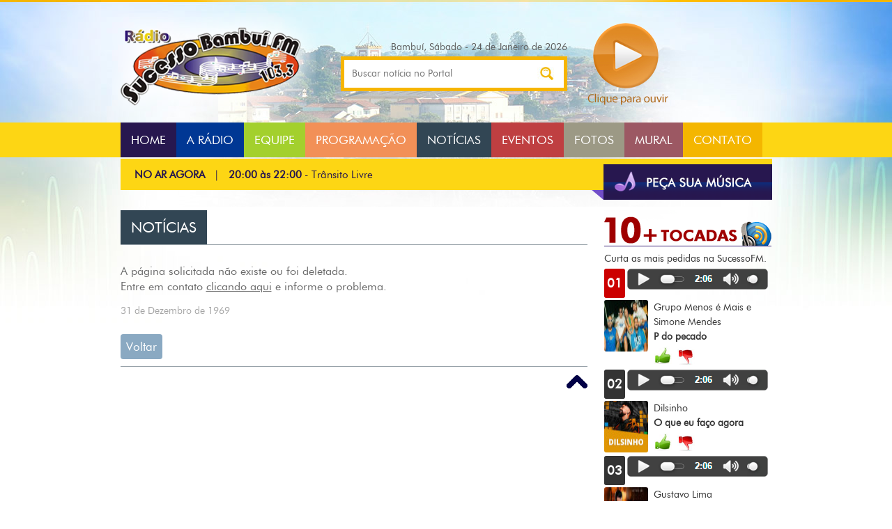

--- FILE ---
content_type: text/html; charset=UTF-8
request_url: https://sucessobambui103fm.com.br/noticia.php?pg=licoes-de-palmares-mantem-relevancia-hoje,-diz-historiador
body_size: 4623
content:
<!doctype html>
<html>
<head>
<meta charset="utf-8">
<meta name="Description" content="Radio Bambuí FM"/>
<meta name="Keywords" content="radio,bambuí,radio bambuí FM,música"/>
<meta name="rating" content="General" />
<meta name="robot" content="all" />
<meta name="Robots" content="index, follow"/>
<meta name="googlebot" content="all" />
<meta name="distribution" content="Global" />
<meta name="audience" content="all" />
<meta name="revisit-after" content="1 day" />
<meta name="Language" content="pt-br"/>
<meta name="Author" content="Grupo Ágil Brasil - www.grupoagilbrasil.com.br"/>
<link rel="shortcut icon" href="img/favicon.ico" type="image/x-ico"/>

<link href="css.css" rel="stylesheet" type="text/css">

<script type="text/javascript" src="js/jquery.js"></script>
<script type="text/javascript" src="painel/js/mascaras.js"></script>

<script type="text/javascript" src="painel/js/plugins/ckeditor/ckeditor.js"></script>
<script type="text/javascript" src="painel/js/plugins/ckeditor/jquery.js"></script>

<script type="text/javascript" src="js/upload/swfobject.js"></script>
<script type="text/javascript" src="js/upload/upload.js"></script>

<!--Slide DIV-->
<script type="text/javascript" src="js/jquery.cycle.all.js"></script>
<script type="text/javascript">
$(document).ready(function() {		
	$('.slide').cycle({fx: 'fade', delay:  -6000, speed: 1500, cleartypeNoBg: true});
});
</script>

<!--Rádio PopPUP-->
<script type='text/javascript' language="JavaScript">
function abrir(URL) {
	var width = 540;
	var height = 490;
	var left = 99;
	var top = 99;
	window.open(URL,'janela', 'width='+width+', height='+height+', top='+top+', left='+left+', scrollbars=yes, status=no, toolbar=no, location=no, directories=no, menubar=no, resizable=no, fullscreen=no');
}
</script>

<!--Fancybox-->
<link rel="stylesheet" href="js/fancybox/jquery.fancybox.css?v=2.0.5" type="text/css" media="screen" />
<script type="text/javascript" src="js/fancybox/jquery.fancybox.js?v=2.0.5"></script>
<link rel="stylesheet" href="js/fancybox/helpers/jquery.fancybox-buttons.css?v=2.0.5" type="text/css" media="screen" />
<script type="text/javascript" src="js/fancybox/helpers/jquery.fancybox-buttons.js?v=2.0.5"></script>
<link rel="stylesheet" href="js/fancybox/helpers/jquery.fancybox-thumbs.css?v=2.0.5" type="text/css" media="screen" />
<script type="text/javascript" src="js/fancybox/helpers/jquery.fancybox-thumbs.js?v=2.0.5"></script>
<script type="text/javascript">
$(document).ready(function() {
	$('.fancybox').fancybox();
	$(".fancyGeral").fancybox({
		maxWidth	: 800,
		maxHeight	: 600,
		fitToView	: false,
		width		: '70%',
		height		: '70%',
		autoSize	: false,
		closeClick	: false,
		openEffect	: 'none',
		closeEffect	: 'none'
	});
	$(".fancybox-thumb").fancybox({
		prevEffect	: 'none',
		nextEffect	: 'none',
		helpers	: {
			thumbs	: {
				width	: 50,
				height	: 50
			}
		}
	});
});
function votar(acao, id){
$(document).ready(function() {
	$.fancybox({
		href		: 'votar-mais-pedida.php?acao='+acao+'&id='+id,
		type		: 'iframe',  
		fitToView	: false,
		width		: 540,
		height		: 400,
		autoSize	: false,
		closeClick	: false,
		openEffect	: 'none',
		closeEffect	: 'none'
	});
});
}
function curtir(id){
$(document).ready(function() {
	$.fancybox({
		href		: 'votar-mais-pedida.php?acao=curtir&id='+id,
		type		: 'iframe',  
		fitToView	: false,
		width		: 540,
		height		: 400,
		autoSize	: false,
		closeClick	: false,
		openEffect	: 'none',
		closeEffect	: 'none'
	});
});
}
function naocurtir(id){
$(document).ready(function() {
	$.fancybox({
		href		: 'votar-mais-pedida.php?acao=naocurtir&id='+id,
		type		: 'iframe',  
		fitToView	: false,
		width		: 540,
		height		: 400,
		autoSize	: false,
		closeClick	: false,
		openEffect	: 'none',
		closeEffect	: 'none'
	});
});
}
function escrever(){
$(document).ready(function() {
	$.fancybox({
		href		: 'mural-escrever.php',
		type		: 'iframe',  
		fitToView	: false,
		width		: 540,
		height		: 400,
		autoSize	: false,
		closeClick	: false,
		openEffect	: 'none',
		closeEffect	: 'none'
	});
});
}
</script>

<!--ToolTip-->
<link rel="stylesheet" href="painel/js/tipsy.css" />
<script type="text/javascript" src="painel/js/jquery.tipsy.js"></script>
<script type="text/javascript">
$(document).ready(function() {
$('.tooltipEfeito').tipsy({fade: true, html: true});
});
</script>

<!--Scroll para o Topo -->
<script type="text/javascript">
$(document).ready(function() {		
	$('a[href=#topo]').click(function(){
        $('html, body').animate({scrollTop:0}, 'slow');
        return false;
    });
});
</script>

<!--Mostra/Esconde DIV-->
<script type="text/javascript">
function ativaDiv(idDiv){
	$(document).ready(function() {
    	$("#detalhes_programacao_"+idDiv+"").fadeTo("slow", 1.00);
		if(idDiv == 0){
			$("#detalhes_programacao_1").fadeTo("slow", 0.00, function(){
				$(this).slideUp("slow", function() { });
			});
			$("#detalhes_programacao_2").fadeTo("slow", 0.00, function(){
				$(this).slideUp("slow", function() { });
			});
		}
		else if(idDiv == 1){
			$("#detalhes_programacao_0").fadeTo("slow", 0.00, function(){
				$(this).slideUp("slow", function() { });
			});
			$("#detalhes_programacao_2").fadeTo("slow", 0.00, function(){
				$(this).slideUp("slow", function() { });
			});
		}
		else if(idDiv == 2){
			$("#detalhes_programacao_0").fadeTo("slow", 0.00, function(){
				$(this).slideUp("slow", function() { });
			});
			$("#detalhes_programacao_1").fadeTo("slow", 0.00, function(){
				$(this).slideUp("slow", function() { });
			});
		}
	});
}
</script>

<!--Paginacao -->
<link type="text/css" rel="stylesheet" href="js/paginacao/pagination.css" />
<link type="text/css" rel="stylesheet" href="js/paginacao/paginationA.css" />
<link type="text/css" rel="stylesheet" href="js/paginacao/paginationB.css" />
<link type="text/css" rel="stylesheet" href="js/paginacao/paginationC.css" />
<link type="text/css" rel="stylesheet" href="js/paginacao/paginationD.css" />
<link type="text/css" rel="stylesheet" href="js/paginacao/paginationE.css" />
<link type="text/css" rel="stylesheet" href="js/paginacao/paginationF.css" />
<link type="text/css" rel="stylesheet" href="js/paginacao/paginationG.css" />
<link type="text/css" rel="stylesheet" href="js/paginacao/paginationH.css" />
<link type="text/css" rel="stylesheet" href="js/paginacao/paginationI.css" />
</script>

<title>Erro 404 | Rádio Sucesso Bambuí 103 MF - Bambuí/MG</title>
</head>

<body class="background_geral">

	<a name="topo"></a>
<div id="topo">
    <div class="parte01 padrao">
        <div class="parte01-logomarca"><a href="index.php"><img src="img/sucesso-bambui-fm.png" alt="Sucesso Bambuí FM" /></a></div>
        <div class="parte01-busca">
                        <div class="parte01-busca-data">Bambuí, Sábado - 24 de Janeiro de 2026</div>
            <div class="parte01-busca-form">
                <script language="JavaScript" type="text/javascript">
                function validaMConta()
                {
                    var check = this.document.frmMConta;
                    
                    if (check.iptCampo.value == "")
                    {
                      alert('Informe o que deseja!');
                      check.iptCampo.focus();
                      return false;
                    }
                    check.submit();
                    
                }
                </script>
                <form action="buscas-portal.php" tyle="MARGIN: 0pt" method="post" name="frmMConta" id="frmMConta" onSubmit="return validaMConta(this)" >
                <div class="parte01-busca-form-input"><input name='iptCampo' type='text' class='form_loginclientes' id='iptCampo' style="width:270px;" placeholder="Buscar notícia no Portal" maxlength='60' /></div>
                <div class="parte01-busca-form-btn"><input type="image" src="img/buscar_06.png" value='Entrar' name='submit'></div>
                <div class="clear"></div>
                </form>
            </div>
        </div>
        <div class="parte01-play"><a href="javascript:abrir('sucesso-online.php');"><img src="img/clique-para-ouvir.png" alt="Clique para Ouvir a Sucesso Bambuí FM" /></a></div>
        <div class="parte01-tempo"><iframe src='http://selos.climatempo.com.br/selos/MostraSelo120.php?CODCIDADE=105&SKIN=laranja' scrolling='no' frameborder='0' width=122 height=150 marginheight='0' marginwidth='0'></iframe></div>
    </div>
    <div class="clear"></div>
    <div class="parte02" id="menu">
        <div class="padraoAlinhado">
            <ul class="dropdown">
                <li onClick="location.href='index.php';" class="azul">HOME</li>
                <li onClick="location.href='radio-sucesso.php';" class="azulroyal">A RÁDIO</li>
                <li onClick="location.href='equipe-sucesso.php';" class="verde">EQUIPE</li>
                <li onClick="location.href='programacao-sucesso.php';" class="bordo">PROGRAMAÇÃO</li>
                <li onClick="location.href='noticias.php';" class="cinzaforte">NOTÍCIAS</li>
                <li onClick="location.href='eventos.php';" class="vermelho">EVENTOS</li>
                <li onClick="location.href='fotos.php';" class="cinza">FOTOS</li>
                <li onClick="location.href='mural.php';" class="rosa">MURAL</li>
                <li onClick="location.href='fale-conosco.php';" class="laranja">CONTATO</li>
            </ul>
        </div>
    </div>
        <div class="padraoAlinhado" style="margin-top:2px;" id="barra">
        <div class="peca-sua-musica"><a href="peca-musica.php"><img src="img/peca-sua-musica.png" alt="Peça Sua Música"/></a></div>
        <div class="noar"><strong>NO AR AGORA</strong> &nbsp;|&nbsp; <strong>20:00 às 22:00 </strong> - Trânsito Livre<!--  (Com Max Moura)--></div>
  </div>
</div>    <div id="conteudo" class="padraoAlinhado">
        <div class="conteudoBase">
            
           	<div class="internas_titulo">NOTÍCIAS</div>
            <div class="clear"></div>
            <div class="internas_linha"></div>
            
                        
                        
            <div class="internas_conteudo">
            	A página solicitada não existe ou foi deletada.<br>
	Entre em contato <a href="fale-conosco.php?assunto=Página não encontrada/Link Quebrado">clicando aqui</a> e informe o problema.            </div>
            
            <div class="internas_conteudo-fonte">
            					31 de Dezembro de 1969            </div>
            
                        
            <div class="clear"></div>
            <div class="internas_conteudo-programacao-bloco-horario" onClick="location.href='javascript:history.go(-1)'" style="cursor:pointer; margin:10px 0px 10px 0px;">Voltar</div>
            <div class="clear"></div>
            
            <div class="internas_voltar"><a href="#topo"><img src="img/subir-topo.png" alt="Subir"></a></div>
            <div class="internas_linha"></div>
            
      	</div>
        <div class="conteudoLateral">
	    <div class="mais-tocadas"></div>
    <div class="mais-tocadas-detalhes">Curta as mais pedidas na SucessoFM.</div>
                <div class="mais-tocadas-bloco">
            <div class="mais-tocadas-bloco-posicao">01</div>
                        <div class="mais-tocadas-bloco-player" id="mais_tocadas_305"  >
            	                <a href="javascript:curtir('305');"><img src="img/player.png"></a>
                            </div>
                        <div class="clear"></div>
                        <div class="mais-tocadas-bloco-imagem"><img src="painel/conteudo/musicas/musica_1765749252.jpg" alt="P do pecado - Grupo Menos é Mais e Simone Mendes"></div>
                        <div class="mais-tocadas-bloco-detalhes">
                Grupo Menos é Mais e Simone Mendes<br><strong>P do pecado</strong>
                <div class="mais-tocadas-bloco-detalhes-curtir">
                <div style="float:left; margin-right:8px;">
                <a href="javascript:curtir('305');"><img src="img/curtir.png" alt="Curto esta Música" align="left" /></a> 
                                </div>
                <div style="float:left;">
                <a href="javascript:naocurtir('305');"><img src="img/nao-curtir.png" alt="Não Curto esta Música" align="middle" /></a>
                                </div>
                <div class="clear"></div>
                </div>
            </div>
            <div class="clear"></div>
        </div>
                <div class="mais-tocadas-bloco">
            <div class="mais-tocadas-bloco-posicao2">02</div>
                        <div class="mais-tocadas-bloco-player" id="mais_tocadas_307"  >
            	                <a href="javascript:curtir('307');"><img src="img/player.png"></a>
                            </div>
                        <div class="clear"></div>
                        <div class="mais-tocadas-bloco-imagem"><img src="painel/conteudo/musicas/musica_1765749735.jpg" alt="O que eu faço agora - Dilsinho"></div>
                        <div class="mais-tocadas-bloco-detalhes">
                Dilsinho<br><strong>O que eu faço agora</strong>
                <div class="mais-tocadas-bloco-detalhes-curtir">
                <div style="float:left; margin-right:8px;">
                <a href="javascript:curtir('307');"><img src="img/curtir.png" alt="Curto esta Música" align="left" /></a> 
                                </div>
                <div style="float:left;">
                <a href="javascript:naocurtir('307');"><img src="img/nao-curtir.png" alt="Não Curto esta Música" align="middle" /></a>
                                </div>
                <div class="clear"></div>
                </div>
            </div>
            <div class="clear"></div>
        </div>
                <div class="mais-tocadas-bloco">
            <div class="mais-tocadas-bloco-posicao2">03</div>
                        <div class="mais-tocadas-bloco-player" id="mais_tocadas_301"  >
            	                <a href="javascript:curtir('301');"><img src="img/player.png"></a>
                            </div>
                        <div class="clear"></div>
                        <div class="mais-tocadas-bloco-imagem"><img src="painel/conteudo/musicas/musica_1765748792.jpg" alt="Retrovisor - Gustavo Lima"></div>
                        <div class="mais-tocadas-bloco-detalhes">
                Gustavo Lima<br><strong>Retrovisor</strong>
                <div class="mais-tocadas-bloco-detalhes-curtir">
                <div style="float:left; margin-right:8px;">
                <a href="javascript:curtir('301');"><img src="img/curtir.png" alt="Curto esta Música" align="left" /></a> 
                                </div>
                <div style="float:left;">
                <a href="javascript:naocurtir('301');"><img src="img/nao-curtir.png" alt="Não Curto esta Música" align="middle" /></a>
                                </div>
                <div class="clear"></div>
                </div>
            </div>
            <div class="clear"></div>
        </div>
                <div class="mais-tocadas-bloco">
            <div class="mais-tocadas-bloco-posicao2">04</div>
                        <div class="mais-tocadas-bloco-player" id="mais_tocadas_304"  >
            	                <a href="javascript:curtir('304');"><img src="img/player.png"></a>
                            </div>
                        <div class="clear"></div>
                        <div class="mais-tocadas-bloco-imagem"><img src="painel/conteudo/musicas/musica_1765749131.jpg" alt="Se eu te perdoar - Clayton e Romário e Zé Felipe"></div>
                        <div class="mais-tocadas-bloco-detalhes">
                Clayton e Romário e Zé Felipe<br><strong>Se eu te perdoar</strong>
                <div class="mais-tocadas-bloco-detalhes-curtir">
                <div style="float:left; margin-right:8px;">
                <a href="javascript:curtir('304');"><img src="img/curtir.png" alt="Curto esta Música" align="left" /></a> 
                                </div>
                <div style="float:left;">
                <a href="javascript:naocurtir('304');"><img src="img/nao-curtir.png" alt="Não Curto esta Música" align="middle" /></a>
                                </div>
                <div class="clear"></div>
                </div>
            </div>
            <div class="clear"></div>
        </div>
                <div class="mais-tocadas-bloco">
            <div class="mais-tocadas-bloco-posicao2">05</div>
                        <div class="mais-tocadas-bloco-player" id="mais_tocadas_306"  >
            	                <a href="javascript:curtir('306');"><img src="img/player.png"></a>
                            </div>
                        <div class="clear"></div>
                        <div class="mais-tocadas-bloco-imagem"><img src="painel/conteudo/musicas/musica_1765749464.jpg" alt="Duvido - Turma do Pagode - Ferrugem e Mumuzinho"></div>
                        <div class="mais-tocadas-bloco-detalhes">
                Turma do Pagode - Ferrugem e Mumuzinho<br><strong>Duvido</strong>
                <div class="mais-tocadas-bloco-detalhes-curtir">
                <div style="float:left; margin-right:8px;">
                <a href="javascript:curtir('306');"><img src="img/curtir.png" alt="Curto esta Música" align="left" /></a> 
                                </div>
                <div style="float:left;">
                <a href="javascript:naocurtir('306');"><img src="img/nao-curtir.png" alt="Não Curto esta Música" align="middle" /></a>
                                </div>
                <div class="clear"></div>
                </div>
            </div>
            <div class="clear"></div>
        </div>
                <div class="mais-tocadas-bloco">
            <div class="mais-tocadas-bloco-posicao2">06</div>
                        <div class="mais-tocadas-bloco-player" id="mais_tocadas_302"  >
            	                <a href="javascript:curtir('302');"><img src="img/player.png"></a>
                            </div>
                        <div class="clear"></div>
                        <div class="mais-tocadas-bloco-imagem"><img src="painel/conteudo/musicas/musica_1765748903.jpg" alt="Olha onde eu tô - Ana Castela"></div>
                        <div class="mais-tocadas-bloco-detalhes">
                Ana Castela<br><strong>Olha onde eu tô</strong>
                <div class="mais-tocadas-bloco-detalhes-curtir">
                <div style="float:left; margin-right:8px;">
                <a href="javascript:curtir('302');"><img src="img/curtir.png" alt="Curto esta Música" align="left" /></a> 
                                </div>
                <div style="float:left;">
                <a href="javascript:naocurtir('302');"><img src="img/nao-curtir.png" alt="Não Curto esta Música" align="middle" /></a>
                                </div>
                <div class="clear"></div>
                </div>
            </div>
            <div class="clear"></div>
        </div>
                <div class="mais-tocadas-bloco">
            <div class="mais-tocadas-bloco-posicao2">07</div>
                        <div class="mais-tocadas-bloco-player" id="mais_tocadas_303"  >
            	                <a href="javascript:curtir('303');"><img src="img/player.png"></a>
                            </div>
                        <div class="clear"></div>
                        <div class="mais-tocadas-bloco-imagem"><img src="painel/conteudo/musicas/musica_1765749017.jpg" alt="Olho Marron - Luan Santana"></div>
                        <div class="mais-tocadas-bloco-detalhes">
                Luan Santana<br><strong>Olho Marron</strong>
                <div class="mais-tocadas-bloco-detalhes-curtir">
                <div style="float:left; margin-right:8px;">
                <a href="javascript:curtir('303');"><img src="img/curtir.png" alt="Curto esta Música" align="left" /></a> 
                                </div>
                <div style="float:left;">
                <a href="javascript:naocurtir('303');"><img src="img/nao-curtir.png" alt="Não Curto esta Música" align="middle" /></a>
                                </div>
                <div class="clear"></div>
                </div>
            </div>
            <div class="clear"></div>
        </div>
                <div class="mais-tocadas-bloco">
            <div class="mais-tocadas-bloco-posicao2">08</div>
                        <div class="mais-tocadas-bloco-player" id="mais_tocadas_310"  >
            	                <a href="javascript:curtir('310');"><img src="img/player.png"></a>
                            </div>
                        <div class="clear"></div>
                        <div class="mais-tocadas-bloco-imagem"><img src="painel/conteudo/musicas/musica_1765750180.jpg" alt="Control - Zoe Wees"></div>
                        <div class="mais-tocadas-bloco-detalhes">
                Zoe Wees<br><strong>Control</strong>
                <div class="mais-tocadas-bloco-detalhes-curtir">
                <div style="float:left; margin-right:8px;">
                <a href="javascript:curtir('310');"><img src="img/curtir.png" alt="Curto esta Música" align="left" /></a> 
                                </div>
                <div style="float:left;">
                <a href="javascript:naocurtir('310');"><img src="img/nao-curtir.png" alt="Não Curto esta Música" align="middle" /></a>
                                </div>
                <div class="clear"></div>
                </div>
            </div>
            <div class="clear"></div>
        </div>
                <div class="mais-tocadas-bloco">
            <div class="mais-tocadas-bloco-posicao2">09</div>
                        <div class="mais-tocadas-bloco-player" id="mais_tocadas_309"  >
            	                <a href="javascript:curtir('309');"><img src="img/player.png"></a>
                            </div>
                        <div class="clear"></div>
                        <div class="mais-tocadas-bloco-imagem"><img src="painel/conteudo/musicas/musica_1765750020.jpg" alt="Ordinary - Alex Warren"></div>
                        <div class="mais-tocadas-bloco-detalhes">
                Alex Warren<br><strong>Ordinary</strong>
                <div class="mais-tocadas-bloco-detalhes-curtir">
                <div style="float:left; margin-right:8px;">
                <a href="javascript:curtir('309');"><img src="img/curtir.png" alt="Curto esta Música" align="left" /></a> 
                                </div>
                <div style="float:left;">
                <a href="javascript:naocurtir('309');"><img src="img/nao-curtir.png" alt="Não Curto esta Música" align="middle" /></a>
                                </div>
                <div class="clear"></div>
                </div>
            </div>
            <div class="clear"></div>
        </div>
                <div class="mais-tocadas-bloco">
            <div class="mais-tocadas-bloco-posicao2">10</div>
                        <div class="mais-tocadas-bloco-player" id="mais_tocadas_308"  >
            	                <a href="javascript:curtir('308');"><img src="img/player.png"></a>
                            </div>
                        <div class="clear"></div>
                        <div class="mais-tocadas-bloco-imagem"><img src="painel/conteudo/musicas/musica_1765749863.jpg" alt="Die With a smile - Lady Gaga e Bruno Mars"></div>
                        <div class="mais-tocadas-bloco-detalhes">
                Lady Gaga e Bruno Mars<br><strong>Die With a smile</strong>
                <div class="mais-tocadas-bloco-detalhes-curtir">
                <div style="float:left; margin-right:8px;">
                <a href="javascript:curtir('308');"><img src="img/curtir.png" alt="Curto esta Música" align="left" /></a> 
                                </div>
                <div style="float:left;">
                <a href="javascript:naocurtir('308');"><img src="img/nao-curtir.png" alt="Não Curto esta Música" align="middle" /></a>
                                </div>
                <div class="clear"></div>
                </div>
            </div>
            <div class="clear"></div>
        </div>
            
        
    </div>
<div class="clear"></div>    </div>
    <div id="rodape">
	<div class="bloco01">
        <div class="padraoAlinhado">
            <div class="logo"></div>
            <div class="dados">
                <strong>Endereço:</strong><br>
                Rua Santos Dumond, 1361, N. Sra. de Fátima<br>
                Bambuí/MG - Tel.: (37) 3431.1472 / 3431.1033<br>
                Copyright &copy; Uma empresa do Grupo Transimão<br>
                <strong>989605</strong> VISITAS
            </div>
            <div class="play"><a href="javascript:abrir('sucesso-online.php');"><img src="img/rodape-clique-para-ouvir.png" alt="Clique para Ouvir a Sucesso Bambuí FM" title="Clique e Ouça a Sucesso" class="tooltipEfeito" /></a></div>
            <div class="aplicativos"><img src="img/rodape-aplicativo-sucesso-bambui.png" alt="Clique e Baixe Nosso Aplicativo" usemap="#Map" />
                <map name="Map">
                  <area shape="rect" coords="32,27,79,75" href="https://play.google.com/store/apps/details?id=br.com.mobradio.radiosucessobambui&hl=pt-BR" target="_blank">
                  <area shape="rect" coords="87,28,118,74" href="https://itunes.apple.com/br/app/radio-sucesso-bambui-103-fm/id1037415516?l=en&mt=8" target="_blank">
              </map>
            </div>
            <div class="clear"></div>
        </div>
    </div>
    <div class="bloco02">
    	<div class="padraoAlinhado" align="center">
         <a href="index.php">HOME</a>
         &nbsp;| &nbsp;
         <a href="radio-sucesso.php">A RÁDIO</a>
         &nbsp;| &nbsp;
         <a href="equipe-sucesso.php">EQUIPE</a>
         &nbsp;| &nbsp;
         <a href="programacao-sucesso.php">PROGRAMAÇÃO</a>
         &nbsp;| &nbsp;
         <a href="noticias.php">NOTÍCIAS</a>
         &nbsp;| &nbsp;
         <a href="eventos.php">EVENTOS</a>
         &nbsp;| &nbsp;
         <a href="fotos.php">FOTOS</a>
         &nbsp;| &nbsp;
         <a href="mural.php">MURAL</a>
         &nbsp;| &nbsp;
         <a href="fale-conosco.php">CONTATO</a>
        </div>
    </div>
</div>

<script>
  (function(i,s,o,g,r,a,m){i['GoogleAnalyticsObject']=r;i[r]=i[r]||function(){
  (i[r].q=i[r].q||[]).push(arguments)},i[r].l=1*new Date();a=s.createElement(o),
  m=s.getElementsByTagName(o)[0];a.async=1;a.src=g;m.parentNode.insertBefore(a,m)
  })(window,document,'script','//www.google-analytics.com/analytics.js','ga');

  ga('create', 'UA-63671962-8', 'auto');
  ga('send', 'pageview');

</script></body>
</html>

--- FILE ---
content_type: text/css
request_url: https://sucessobambui103fm.com.br/css.css
body_size: 16669
content:
@font-face {
    font-family: 'FuturaBKBT';
    src: url('fontes/futurabkbt-webfont.eot');
    src: url('fontes/futurabkbt-webfont.eot?#iefix') format('embedded-opentype'),
         url('fontes/futurabkbt-webfont.woff') format('woff'),
         url('fontes/futurabkbt-webfont.ttf') format('truetype'),
         url('fontes/futurabkbt-webfont.svg#futura_bk_btbook') format('svg');
    font-weight: normal;
    font-style: normal;
}
@font-face {
    font-family: 'newsgoth_cn_btregular';
    src: url('fontes/news_gothic_cn_bt-webfont.eot');
    src: url('fontes/news_gothic_cn_bt-webfont.eot?#iefix') format('embedded-opentype'),
         url('fontes/news_gothic_cn_bt-webfont.woff') format('woff'),
         url('fontes/news_gothic_cn_bt-webfont.ttf') format('truetype'),
         url('fontes/news_gothic_cn_bt-webfont.svg#newsgoth_cn_btregular') format('svg');
    font-weight: normal;
    font-style: normal;
}

body {
	margin:0;
	padding:0;
	font-family:Segoe, "Segoe UI", "DejaVu Sans", "Trebuchet MS", Verdana, sans-serif; font-size:13px; color:#666;
} img { border:none; } a { outline:none; } .clear { clear:both; } .padrao { width:990px; margin:0 auto; } .padraoAlinhado { width:935px; margin:0 auto; } * { margin: 0; padding: 0; } 
.background_geral { background:url(img/background.jpg) repeat-x top center; }
.background_radio { background:url(img/background-radio.jpg) repeat-x top center; }
.background_maispedidas { background:url(img/background-maispedidas.jpg) no-repeat top left; }
#bgCinza { width:100%; background-color:#d4d4d4; padding:35px 0px 35px 0px; }

#mural-recados { margin:0 auto; width:450px; }
#mural-recados .formulario { margin:30px 30px 30px 30px; }
#mural-recados .form_inputs { margin:0px 0px 8px 0px; font-family: Arial; font-size: 15px; color:#333; padding: 8px 10px 8px 10px; border:1px solid #999999; border-radius:5px; }
#mural-recados .form_button { padding:12px 15px 12px 15px; background-color:#324654; text-align:center; font-family: 'FuturaBKBT', Arial; font-size: 17px; color: #FFFFFF; border: 0px; border-radius:5px; text-decoration:none; cursor:pointer; }
#mural-recados .formulario_width { width:360px; }
#mural-recados .curto-naocurto { width:450px; height:100px; margin:0px 0px 10px 0px; }
#mural-recados .imagem-artista { float:left; width:63px; height:74px; margin:3px 8px 0px 0px; }
#mural-recados .detalhes-artista { font-family:'FuturaBKBT'; font-size:17px; color:#343434; line-height:150%; margin-top:3px; }
#mural-recados .player-artista { float:left; width:202px; height:30px; margin:10px 0px 20px 0px; }
#mural-recados .form_button { padding:18px 20px 18px 20px; background-color:#324654; text-align:center; font-family: 'FuturaBKBT', Arial; font-size: 21px; color: #FFFFFF; border: 0px; border-radius:5px; text-decoration:none; cursor:pointer; }

#sucesso-online { margin:0 auto; width:350px; }
#sucesso-online .logo { margin:70px 29px 0px 29px; width:292px; height:153px; }
#sucesso-online .player { margin:50px 0px 0px 0px; width:350px; height:65px; }
#sucesso-online .publicidade { margin:10px 0px 0px 0px; width:350px; height:100px; }

#topo { height:297px; background:url(img/background-topo.jpg) no-repeat top center; }
#topo .parte01 { height:175px; } #topo .parte02 { height:50px; width:100%; background-color:#fdd614; } #topo .parte03 { height:72px; }

#topo .parte01-logomarca { margin:19px 0px 0px 16px; float:left; width:292px; height:153px; }
#topo .parte01-busca { margin:19px 0px 0px 0px; float:left; width:361px; height:153px; }
#topo .parte01-busca-data { margin:40px 0px 5px 0px; text-align:right; font-family:"FuturaBKBT", Verdana; font-size:14px; color:#5f5f5f; }
#topo .parte01-busca-form { float:right; width:295px; height:20px; background-color:#ffffff; border:5px solid #f6b501; text-align:left; padding:10px; }
#topo .parte01-busca-form-input { float:left; width:265px; height:18px; }
#topo .parte01-busca-form-input input { border:1px solid #FFF; font-family:"FuturaBKBT", Verdana; font-size:14px; color:#5f5f5f; }
#topo .parte01-busca-form-btn { float:left; width:30px; height:25px; }
#topo .parte01-play { margin:25px 22px 18px 22px; float:left; width:129px; height:129px; }
#topo .parte01-tempo { margin:22px 26px 0px 0px; float:left; width:122px; height:153px; }

#menu { width:100%; height:50px; z-index:99; margin-top:1px; }
#menu ul { list-style:none; margin:0; padding:0; }
#menu ul.dropdown { position:relative; z-index:99; }
#menu ul.dropdown li { float:left; list-style-type:none; font-size:17px; outline:none; font-family:'FuturaBKBT'; color:#fff; cursor:pointer; padding:15px 15px 15px 15px; }
#menu ul.dropdown li:hover { background-color:#e18e2d; padding:15px 15px 15px 15px; position:relative; color:#fff; }
#menu .azul { background-color:#27174f; }
#menu .azulroyal { background-color:#003794; }
#menu .verde { background-color:#a3d02d; }
#menu .bordo { background-color:#f29057; }
#menu .cinzaforte { background-color:#324654; }
#menu .vermelho { background-color:#bf3f41; }
#menu .cinza { background-color:#9c9985; }
#menu .rosa { background-color:#9c5863; }
#menu .laranja { background-color:#f4b600; }

#barra { height:45px; background-color:#fdd614; }
#barra .noar { padding:14px 0px 12px 20px; color:#27174f; font-family:'FuturaBKBT'; text-align:left; font-size:15px; }
#barra .peca-sua-musica { float:right; width:261px; height:52px; margin:8px 0px 0px 0px; } 

#conteudo { padding:5px 0px 25px 0px; }

#conteudo .conteudoBase { float:left; width:670px; }
#conteudo .conteudoBase .bannerXML { width:670px; height:240px; margin:0px 0px 15px 0px; }
#conteudo .conteudoBase .bannerXML img { width:670px; height:240px; }
#conteudo .conteudoBase .noticias_titulo { float:left; padding:12px 15px 12px 15px; background-color:#324654; color:#FFFFFF; font-family:'FuturaBKBT'; font-size:21px; }
#conteudo .conteudoBase .noticias_todas { float:right; padding:9px 12px 9px 12px; background-color:#98a2a9; color:#FFFFFF; font-family:'FuturaBKBT'; font-size:15px; cursor:pointer; margin-top:13px; }
#conteudo .conteudoBase .noticias_linha { border-bottom:1px solid #324654; margin-bottom:12px; }
#conteudo .conteudoBase .noticias_bloco { float:left; width:215px; }
#conteudo .conteudoBase .noticias_bloco-img { width:215px; height:140px; margin-bottom:5px; }
#conteudo .conteudoBase .noticias_bloco-img img { width:215px; height:140px; border-radius:4px; }
#conteudo .conteudoBase .noticias_bloco-titulo { margin-bottom:10px; }
#conteudo .conteudoBase .noticias_bloco-titulo a:link, #conteudo .conteudoBase .noticias_bloco-titulo a:visited, #conteudo .conteudoBase .noticias_bloco-titulo a:active { color:#4b4b4b; font-family:'FuturaBKBT'; font-size:16px; text-decoration:none; } #conteudo .conteudoBase .noticias_bloco-titulo a:hover { color:#e08b25; }
#conteudo .conteudoBase .noticias_bloco-div { float:left; width:12px; height:220px; }
#conteudo .conteudoBase .bannerLargo { width:670px; height:105px; margin:5px 0px 15px 0px; }
#conteudo .conteudoBase .enquete_bloco { float:left; width:360px; }
#conteudo .conteudoBase .enquete_bloco-box { border-left:1px solid #3f2879; border-top:1px solid #3f2879; }
#conteudo .conteudoBase .enquete_bloco-detalhes { padding:12px 12px 0px 12px; color:#373737; font-family:'FuturaBKBT'; font-size:16px; margin-bottom:12px; }
#conteudo .conteudoBase .enquete_bloco-opcoes-titulo { padding:0px 0px 8px 0px; font-weight:bold; }
#conteudo .conteudoBase .enquete_bloco-opcoes { padding:7px 12px 5px 12px; color:#a0a0a0; font-family:'FuturaBKBT'; font-size:16px; }
#conteudo .conteudoBase .enquete_titulo { float:left; padding:12px 15px 12px 15px; background-color:#3f2879; color:#FFFFFF; font-family:'FuturaBKBT'; font-size:21px; }
#conteudo .conteudoBase .enquete_linha { border-bottom:1px solid #9c5863; margin-bottom:12px; }
#conteudo .conteudoBase .mural_bloco { background:url(img/mural-depoimento.jpg) no-repeat top left; padding:12px 0px 12px 62px; margin-bottom:10px; min-height:65px; }
#conteudo .conteudoBase .mural_bloco-conteudo { color:#979797; font-family:'FuturaBKBT'; font-size:16px; }
#conteudo .conteudoBase .banner_enquete { float:left; width:295px; height:385px; margin-left:15px; }
#conteudo .conteudoBase .banner_enquete img { width:295px; height:385px; }
#conteudo .conteudoBase .mural_titulo { float:left; padding:12px 15px 12px 15px; background-color:#9c5863; color:#FFFFFF; font-family:'FuturaBKBT'; font-size:21px; }
#conteudo .conteudoBase .mural_remetente { padding:6px 9px 6px 9px; background-color:#98a2a9; color:#FFFFFF; font-family:'FuturaBKBT'; font-size:15px; margin-bottom:10px; }
#conteudo .conteudoBase .mural_todas { float:right; padding:9px 12px 9px 12px; background-color:#ba8a91; color:#FFFFFF; font-family:'FuturaBKBT'; font-size:15px; cursor:pointer; margin-top:13px; }
#conteudo .conteudoBase .mural_linha { border-bottom:1px solid #9c5863; margin-bottom:12px; }
#conteudo .conteudoBase .mural_bloco { background:url(img/mural-depoimento.jpg) no-repeat top left; padding:12px 0px 12px 62px; margin-bottom:10px; min-height:65px; }
#conteudo .conteudoBase .mural_bloco-conteudo { color:#979797; font-family:'FuturaBKBT'; font-size:16px; }

#conteudo .conteudoBase .internas_titulo { float:left; padding:12px 15px 12px 15px; background-color:#324654; color:#FFFFFF; font-family:'FuturaBKBT'; font-size:21px; }
#conteudo .conteudoBase .internas_voltar { float:right; margin-top:13px; }
#conteudo .conteudoBase .internas_linha { border-bottom:1px solid #98a2a9; margin-bottom:12px; }
#conteudo .conteudoBase .internas_conteudo { padding:15px 0px 15px 0px; color:#6b6b6b; font-family:'FuturaBKBT'; font-size:16px; text-align:justify; line-height:140%; }
#conteudo .conteudoBase .internas_conteudo a { color:#6b6b6b; font-family:'FuturaBKBT'; font-size:16px; text-decoration:underline; }
#conteudo .conteudoBase .internas_conteudo-fonte { padding:0px 0px 15px 0px; color:#a5a5a5; font-family:'FuturaBKBT'; font-size:14px; text-align:justify; }
#conteudo .conteudoBase .internas_conteudo-chamada { color:#324654; font-family:'FuturaBKBT'; font-size:19px; font-weight:bold; margin-top:25px; }
#conteudo .conteudoBase .internas_conteudo-chamada2 { color:#324654; font-family:'FuturaBKBT'; font-size:16px; font-style:italic; margin-top:15px; }
#conteudo .conteudoBase .internas_conteudo-miniaturas { margin:0px 10px 10px 0px; float:left; }
#conteudo .conteudoBase .internas_conteudo-programacao { border-radius:4px; padding:12px 15px 12px 15px; background-color:#324654; color:#FFFFFF; font-family:'FuturaBKBT'; font-size:17px; margin:5px 5px 5px 0px; }
#conteudo .conteudoBase .internas_conteudo-programacao-bloco { border-radius:4px; padding:12px 15px 12px 15px; background-color:#e4edf4; border:1px solid #b1c4d3; color:#324654; font-family:'FuturaBKBT'; font-size:15px; margin:5px 5px 5px 0px; }
#conteudo .conteudoBase .internas_conteudo-programacao-bloco-horario { float:left; padding:8px 8px 8px 8px; background-color:#8aa9c2; color:#FFFFFF; font-family:'FuturaBKBT'; font-size:17px; border-radius:4px; }
#conteudo .conteudoBase .internas_conteudo-programacao-bloco-titulo { float:left; padding:8px 24px 5px 5px; color:#324654; font-family:'FuturaBKBT'; font-size:17px; font-weight:bold; }
#conteudo .conteudoBase .internas_conteudo-programacao-bloco-detalhes { padding:8px 0px 8px 0px; }
#conteudo .conteudoBase .internas_conteudo-eventos-img { float:left; width:95px; height:140px; margin-right:15px; }
#conteudo .conteudoBase .internas_conteudo-eventos-img img { width:95px; height:140px; border-radius:4px; }
#conteudo .conteudoBase .internas_conteudo-noticias-img { float:left; width:215px; height:140px; margin-right:15px; }
#conteudo .conteudoBase .internas_conteudo-noticias-img img { width:215px; height:140px; border-radius:4px; }
#conteudo .conteudoBase .internas_conteudo-noticias-dados { float:left; width:400px; color:#6d8fa7; }
#conteudo .conteudoBase .internas_conteudo-noticias-titulo { color:#324654; font-family:'FuturaBKBT'; font-size:19px; font-weight:bold; }
#conteudo .conteudoBase .internas_conteudo_bloco { float:left; width:215px; }
#conteudo .conteudoBase .internas_conteudo_bloco-img { width:215px; height:120px; margin-bottom:5px; }
#conteudo .conteudoBase .internas_conteudo_bloco-img img { width:215px; height:120px; border-radius:4px; }
#conteudo .conteudoBase .internas_conteudo_bloco-titulo { margin-bottom:10px; }
#conteudo .conteudoBase .internas_conteudo_bloco-titulo a:link, #conteudo .conteudoBase .internas_conteudo_bloco-titulo a:visited, #conteudo .conteudoBase .internas_conteudo_bloco-titulo a:active { color:#4b4b4b; font-family:'FuturaBKBT'; font-size:16px; text-decoration:none; } #conteudo .conteudoBase .internas_conteudo_bloco-titulo a:hover { color:#e08b25; }
#conteudo .conteudoBase .internas_conteudo_bloco-div { float:left; width:12px; height:160px; }
#conteudo .conteudoBase .form_inputs { margin:0px 0px 8px 0px; font-family: Arial; font-size: 15px; color:#333; padding: 8px 10px 8px 10px; border:1px solid #999999; border-radius:5px; }
#conteudo .conteudoBase .form_button { padding:12px 15px 12px 15px; background-color:#324654; text-align:center; font-family: 'FuturaBKBT', Arial; font-size: 17px; color: #FFFFFF; border: 0px; border-radius:5px; text-decoration:none; cursor:pointer; }
#conteudo .conteudoBase .form_inputs_width { width:630px; }
#conteudo .conteudoBase .form_inputs_widthSelect { width:595px; } 
.form_div { margin:10px 0px 0px 0px; }

#conteudo .conteudoLateral { float:left; width:240px; margin:0px 1px 0px 24px; }
#conteudo .conteudoLateral .mais-tocadas { width:240px; height:55px; background:url(img/mais-tocadas.png); }
#conteudo .conteudoLateral .mais-tocadas-detalhes { padding:6px 0px 6px 0px; font-family:'FuturaBKBT'; text-align:left; font-size:14px; color:#323232; } 
#conteudo .conteudoLateral .mais-tocadas-bloco { margin:0px 0px 5px 0px; }
#conteudo .conteudoLateral .mais-tocadas-bloco-posicao { font-family:'FuturaBKBT'; font-size:18px; font-weight:bold; color:#FFF; text-align:center; float:left; background-color:#C00; margin:0px 3px 0px 0px; width:22px; height:22px; padding:10px 4px 10px 4px; border-radius:3px; }
#conteudo .conteudoLateral .mais-tocadas-bloco-posicao2 { font-family:'FuturaBKBT'; font-size:18px; font-weight:bold; color:#FFF; text-align:center; float:left; background-color:#333; margin:0px 3px 0px 0px; width:22px; height:22px; padding:10px 4px 10px 4px; border-radius:3px; }
#conteudo .conteudoLateral .mais-tocadas-bloco-player { float:left; width:202px; height:22px; margin:0px 0px 0px 0px; }
#conteudo .conteudoLateral .mais-tocadas-bloco-player audio { width:202px; }
#conteudo .conteudoLateral .mais-tocadas-bloco-imagem { float:left; width:63px; height:74px; margin:3px 8px 0px 0px; }
#conteudo .conteudoLateral .mais-tocadas-bloco-imagem img { width:63px; height:74px; border-radius:3px; }
#conteudo .conteudoLateral .mais-tocadas-bloco-detalhes { font-family:'FuturaBKBT'; font-size:14px; color:#343434; line-height:150%; margin-top:3px; }
#conteudo .conteudoLateral .mais-tocadas-bloco-detalhes-curtir { margin:3px 0px 0px 0px; }
#conteudo .conteudoLateral .banners { margin:8px 0px 8px 0px; }
#conteudo .conteudoLateral .banners img { width:240px; height:100px; }
#conteudo .conteudoLateral .fotos { background-color:#9c9985; padding:8px 12px 8px 12px; font-family:'FuturaBKBT'; font-size:17px; color:#FFFFFF; cursor:pointer; }
#conteudo .conteudoLateral .fotos-bloco { margin:3px 0px 0px 0px; }
#conteudo .conteudoLateral .fotos-bloco-imagem { width:78px; height:51px; margin-bottom:3px; float:left; }
#conteudo .conteudoLateral .fotos-bloco-imagem-div { width:3px; height:54px; float:left; }
#conteudo .conteudoLateral .fotos-bloco-imagem img { width:78px; height:51px; }

#rodape { background-color:#fcd314; width:100%; padding:0px 0px 0px 0px; height:200px; }
#rodape .bloco01 { height:100px; padding:24px 0px 27px 0px; }
#rodape .bloco01 .logo { float:left; width:161px; height:99px; background:url(img/rodape-sucesso-logomarca.png) no-repeat; }
#rodape .bloco01 .dados { float:left; width:363px; height:80px; padding:7px 12px 7px 13px; font-family:'FuturaBKBT'; font-size:15px; color:#3f2879; }
#rodape .bloco01 .play { float:left; width:98px; height:99px; }
#rodape .bloco01 .aplicativos { float:left; width:288px; height:99px; }
#rodape .bloco02 { background-color:#e08b25; width:100%; padding:15px 0px 0px 0px; height:35px; font-family:'FuturaBKBT'; font-size:17px; color:#FFFFFF; }
#rodape .bloco02 a:link, #rodape .bloco02 a:visited, #rodape .bloco02 a:active { font-family:'FuturaBKBT'; font-size:15px; color:#FFFFFF; text-decoration:none; }
#rodape .bloco02 a:hover { color:#1c0f3c; text-decoration:underline; }

--- FILE ---
content_type: text/css
request_url: https://sucessobambui103fm.com.br/js/paginacao/paginationA.css
body_size: 6035
content:

	/*****************************************************************/
	/*	A																				  */
	/*****************************************************************/

	ul.paginationA li a
	{
		color:#FFFFFF;
		border-radius:3px;	
		-moz-border-radius:3px;
		-webkit-border-radius:3px;
	}
	
	/*****************************************************************/
	/*	01																				  */
	/*****************************************************************/
	
	ul.paginationA01 li a
	{
		color:#474747;
		border:solid 1px #B6B6B6;
		padding:6px 9px 6px 9px;
		background:#E6E6E6;
		background:-moz-linear-gradient(top,#FFFFFF 1px,#F3F3F3 1px,#E6E6E6);
		background:-webkit-gradient(linear,0 0,0 100%,color-stop(0.02,#FFFFFF),color-stop(0.02,#F3F3F3),color-stop(1,#E6E6E6));
	}	
	
	ul.paginationA01 li a:hover,
	ul.paginationA01 li a.current
	{
		background:#FFFFFF;
	}
	
	/*****************************************************************/
	/*	02																				  */
	/*****************************************************************/
	
	ul.paginationA02 li a
	{
		color:#893A00;
		background:#FFCB00;
		background:-moz-linear-gradient(top,#FFD500,#FFCB00);
		background:-webkit-gradient(linear,0 0,0 100%,from(#FFD500),to(#FFCB00));	
	}	
	
	ul.paginationA02 li a:hover,
	ul.paginationA02 li a.current
	{
		background:#FFF4BA;
	}	
	
	/*****************************************************************/
	/*	03																				  */
	/*****************************************************************/
	
	ul.paginationA03 li a
	{
		background:#FF7217;
		background:-moz-linear-gradient(top,#FF8E1F,#FF7217);
		background:-webkit-gradient(linear,0 0,0 100%,from(#FF8E1F),to(#FF7217));	
	}	
	
	ul.paginationA03 li a:hover,
	ul.paginationA03 li a.current
	{
		color:#C34E00;
		background:#FFECDE;
	}	
	
	/*****************************************************************/
	/*	04																				  */
	/*****************************************************************/
	
	ul.paginationA04 li a
	{
		background:#D22020;
		background:-moz-linear-gradient(top,#DB2B2B,#D22020);
		background:-webkit-gradient(linear,0 0,0 100%,from(#DB2B2B),to(#D22020));	
	}	
	
	ul.paginationA04 li a:hover,
	ul.paginationA04 li a.current
	{
		color:#9F0F0F;
		background:#FFE0E0;
	}	
	
	/*****************************************************************/
	/*	05																				  */
	/*****************************************************************/
	
	ul.paginationA05 li a
	{
		background:#699613;
		background:-moz-linear-gradient(top,#87AB19,#699613);
		background:-webkit-gradient(linear,0 0,0 100%,from(#87AB19),to(#699613));	
	}	
	
	ul.paginationA05 li a:hover,
	ul.paginationA05 li a.current
	{
		color:#4F7119;
		background:#E7F2C7;
	}	
	
	/*****************************************************************/
	/*	06																				  */
	/*****************************************************************/
	
	ul.paginationA06 li a
	{
		background:#1D8A11;
		background:-moz-linear-gradient(top,#26A116,#1D8A11);
		background:-webkit-gradient(linear,0 0,0 100%,from(#26A116),to(#1D8A11));	
	}	
	
	ul.paginationA06 li a:hover,
	ul.paginationA06 li a.current
	{
		color:#176D0E;
		background:#DCF4C9;
	}	
	
	/*****************************************************************/
	/*	07																				  */
	/*****************************************************************/
	
	ul.paginationA07 li a
	{
		background:#45ABEC;
		background:-moz-linear-gradient(top,#5CBCF0,#45ABEC);
		background:-webkit-gradient(linear,0 0,0 100%,from(#5CBCF0),to(#45ABEC));	
	}	
	
	ul.paginationA07 li a:hover,
	ul.paginationA07 li a.current
	{
		color:#358FDD;
		background:#DFF4FF;
	}	
	
	/*****************************************************************/
	/*	08																				  */
	/*****************************************************************/
	
	ul.paginationA08 li a
	{
		background:#3862C8;
		background:-moz-linear-gradient(top,#4A81D3,#3862C8);
		background:-webkit-gradient(linear,0 0,0 100%,from(#4A81D3),to(#3862C8));	
	}	
	
	ul.paginationA08 li a:hover,
	ul.paginationA08 li a.current
	{
		color:#355DDD;
		background:#DDE8FE;
	}	
	
	/*****************************************************************/
	/*	09																				  */
	/*****************************************************************/
	
	ul.paginationA09 li a
	{
		background:#5A7075;
		background:-moz-linear-gradient(top,#788C90,#5A7075);
		background:-webkit-gradient(linear,0 0,0 100%,from(#788C90),to(#5A7075));	
	}	
	
	ul.paginationA09 li a:hover,
	ul.paginationA09 li a.current
	{
		color:#355DDD;
		background:#DDE8FE;
	}	
	
	/*****************************************************************/
	/*	10																				  */
	/*****************************************************************/
	
	ul.paginationA10 li a
	{
		background:#684BA6;
		background:-moz-linear-gradient(top,#8663B8,#684BA6);
		background:-webkit-gradient(linear,0 0,0 100%,from(#8663B8),to(#684BA6));	
	}	
	
	ul.paginationA10 li a:hover,
	ul.paginationA10 li a.current
	{
		color:#643EB3;
		background:#EAE4F4;
	}	
	
	/*****************************************************************/
	/*	11																				  */
	/*****************************************************************/
	
	ul.paginationA11 li a
	{
		background:#9A6654;
		background:-moz-linear-gradient(top,#AE846F,#9A6654);
		background:-webkit-gradient(linear,0 0,0 100%,from(#AE846F),to(#9A6654));	
	}	
	
	ul.paginationA11 li a:hover,
	ul.paginationA11 li a.current
	{
		color:#78594A;
		background:#F0E7E3;
	}	
	
	/*****************************************************************/
	/*	12																				  */
	/*****************************************************************/
	
	ul.paginationA12 li a
	{
		background:#323232;
		background:-moz-linear-gradient(top,#434343,#323232);
		background:-webkit-gradient(linear,0 0,0 100%,from(#434343),to(#323232));	
	}	
	
	ul.paginationA12 li a:hover,
	ul.paginationA12 li a.current
	{
		color:#2F2F2F;
		background:#EAEAEA;
	}	


--- FILE ---
content_type: text/css
request_url: https://sucessobambui103fm.com.br/js/paginacao/paginationB.css
body_size: 6666
content:

	/*****************************************************************/
	/* B																				  */
	/*****************************************************************/

	ul.paginationB li a
	{
		border:solid 1px;
		border-radius:3px;	
		-moz-border-radius:3px;
		-webkit-border-radius:3px;
		padding:6px 9px 6px 9px;
	}
	
	ul.paginationB li
	{
		padding-bottom:1px;
	}
	
	ul.paginationB li a:hover,
	ul.paginationB li a.current
	{	
		color:#FFFFFF;
		box-shadow:0px 1px #EDEDED;
		-moz-box-shadow:0px 1px #EDEDED;
		-webkit-box-shadow:0px 1px #EDEDED;
	}
	
	/*****************************************************************/
	/* 01																				  */
	/*****************************************************************/
	
	ul.paginationB01 li a
	{
		color:#A74E0D;
		border-color:#F3D795;
		background:#FFFDF2;
	}	
	
	ul.paginationB01 li a:hover,
	ul.paginationB01 li a.current
	{
		color:#893A00;
		text-shadow:0px 1px #FFEF42;
		border-color:#FFA200;
		background:#FFC800;
		background:-moz-linear-gradient(top,#FFFFFF 1px,#FFEA01 1px,#FFC800);
		background:-webkit-gradient(linear,0 0,0 100%,color-stop(0.02,#FFFFFF),color-stop(0.02,#FFEA01),color-stop(1,#FFC800));
	}
	
	/*****************************************************************/
	/* 02																				  */
	/*****************************************************************/
	
	ul.paginationB02 li a
	{
		color:#0A7EC5;
		border-color:#8DC5E6;
		background:#F8FCFF;
	}	
	
	ul.paginationB02 li a:hover,
	ul.paginationB02 li a.current
	{
		text-shadow:0px 1px #388DBE;
		border-color:#3390CA;
		background:#58B0E7;
		background:-moz-linear-gradient(top,#B4F6FF 1px,#63D0FE 1px,#58B0E7);
		background:-webkit-gradient(linear,0 0,0 100%,color-stop(0.02,#B4F6FF),color-stop(0.02,#63D0FE),color-stop(1,#58B0E7));
	}
	
	/*****************************************************************/
	/* 03																				  */
	/*****************************************************************/
	
	ul.paginationB03 li a
	{
		color:#4A76C6;
		border-color:#8AAEEF;
		background:#F7F9FE;
	}	
	
	ul.paginationB03 li a:hover,
	ul.paginationB03 li a.current
	{
		text-shadow:0px 1px #4876C9;
		border-color:#3D6DC3;
		background:#5A8CE7;
		background:-moz-linear-gradient(top,#C2E0FF 1px,#84AFFE 1px,#5A8CE7);
		background:-webkit-gradient(linear,0 0,0 100%,color-stop(0.02,#C2E0FF),color-stop(0.02,#84AFFE),color-stop(1,#5A8CE7));
	}
	
	/*****************************************************************/
	/* 04																				  */
	/*****************************************************************/
	
	ul.paginationB04 li a
	{
		color:#8D62C8;
		border-color:#BAA2DA;
		background:#F9F7FC;
	}	
	
	ul.paginationB04 li a:hover,
	ul.paginationB04 li a.current
	{
		text-shadow:0px 1px #7955AB;
		border-color:#6F4DA0;
		background:#9168C9;
		background:-moz-linear-gradient(top,#DFBEFA 1px,#B088E7 1px,#9168C9);
		background:-webkit-gradient(linear,0 0,0 100%,color-stop(0.02,#DFBEFA),color-stop(0.02,#B088E7),color-stop(1,#9168C9));
	}
	
	/*****************************************************************/
	/* 05																				  */
	/*****************************************************************/
	
	ul.paginationB05 li a
	{
		color:#EF6420;
		border-color:#FFBD85;
		background:#FFFAF7;
	}	
	
	ul.paginationB05 li a:hover,
	ul.paginationB05 li a.current
	{
		text-shadow:0px 1px #CA470E;
		border-color:#D13F11;
		background:#E95B2B;
		background:-moz-linear-gradient(top,#FFBE01 1px,#FE7C02 1px,#E95B2B);
		background:-webkit-gradient(linear,0 0,0 100%,color-stop(0.02,#FFBE01),color-stop(0.02,#FE7C02),color-stop(1,#E95B2B));
	}
	
	/*****************************************************************/
	/* 06																				  */
	/*****************************************************************/
	
	ul.paginationB06 li a
	{
		color:#E92F2F;
		border-color:#FFA5A5;
		background:#FFF8F8;
	}	
	
	ul.paginationB06 li a:hover,
	ul.paginationB06 li a.current
	{
		text-shadow:0px 1px #B72E2E;
		border-color:#AD2D2D;
		background:#E43838;
		background:-moz-linear-gradient(top,#FF9B9B 1px,#FE5555 1px,#E43838);
		background:-webkit-gradient(linear,0 0,0 100%,color-stop(0.02,#FF9B9B),color-stop(0.02,#FE5555),color-stop(1,#E43838));
	}
	
	/*****************************************************************/
	/* 07																				  */
	/*****************************************************************/
	
	ul.paginationB07 li a
	{
		color:#916C59;
		border-color:#D6BFB4;
		background:#FBF9F8;
	}	
	
	ul.paginationB07 li a:hover,
	ul.paginationB07 li a.current
	{
		text-shadow:0px 1px #866454;
		border-color:#886756;
		background:#A37A66;
		background:-moz-linear-gradient(top,#E9C4B2 1px,#C59882 1px,#A37A66);
		background:-webkit-gradient(linear,0 0,0 100%,color-stop(0.02,#E9C4B2),color-stop(0.02,#C59882),color-stop(1,#A37A66));
	}
	
	/*****************************************************************/
	/* 08																				  */
	/*****************************************************************/
	
	ul.paginationB08 li a
	{
		color:#478223;
		border-color:#B2D397;
		background:#F7FAF4;
	}	
	
	ul.paginationB08 li a:hover,
	ul.paginationB08 li a.current
	{
		text-shadow:0px 1px #4E802C;
		border-color:#478223;
		background:#599F2F;
		background:-moz-linear-gradient(top,#9FE355 1px,#79BF4A 1px,#599F2F);
		background:-webkit-gradient(linear,0 0,0 100%,color-stop(0.02,#9FE355),color-stop(0.02,#79BF4A),color-stop(1,#599F2F));
	}
	
	/*****************************************************************/
	/* 09																				  */
	/*****************************************************************/
	
	ul.paginationB09 li a
	{
		color:#707070;
		border-color:#CFCFCF;
		background:#FAFAFA;
	}	
	
	ul.paginationB09 li a:hover,
	ul.paginationB09 li a.current
	{
		text-shadow:0px 1px #636363;
		border-color:#5D5D5D;
		background:#777777;
		background:-moz-linear-gradient(top,#C0C0C0 1px,#929292 1px,#777777);
		background:-webkit-gradient(linear,0 0,0 100%,color-stop(0.02,#C0C0C0),color-stop(0.02,#929292),color-stop(1,#777777));
	}
	
	/*****************************************************************/
	/* 10																				  */
	/*****************************************************************/
	
	ul.paginationB10 li a
	{
		color:#444444;
		border-color:#BEBEBE;
		background:#FAFAFA;
	}	
	
	ul.paginationB10 li a:hover,
	ul.paginationB10 li a.current
	{
		text-shadow:0px 1px #3C3C3C;
		border-color:#202020;
		background:#525252;
		background:-moz-linear-gradient(top,#9F9F9F 1px,#6C6C6C 1px,#525252);
		background:-webkit-gradient(linear,0 0,0 100%,color-stop(0.02,#9F9F9F),color-stop(0.02,#6C6C6C),color-stop(1,#525252));
	}


--- FILE ---
content_type: text/css
request_url: https://sucessobambui103fm.com.br/js/paginacao/paginationC.css
body_size: 5695
content:
	
	/*****************************************************************/
	/* C																				  */
	/*****************************************************************/

	ul.paginationC li a
	{
		color:#707070;
		background:#FFFFFF;
		border-radius:3px;	
		-moz-border-radius:3px;
		-webkit-border-radius:3px;
		border:solid 1px #DCDCDC;
		padding:6px 9px 6px 9px;
	}
	
	ul.paginationC li
	{
		padding-bottom:1px;
	}
	
	ul.paginationC li a:hover,
	ul.paginationC li a.current
	{	
		color:#FFFFFF;
		box-shadow:0px 1px #EDEDED;
		-moz-box-shadow:0px 1px #EDEDED;
		-webkit-box-shadow:0px 1px #EDEDED;
	}
	
	/*****************************************************************/
	/* 01																				  */
	/*****************************************************************/
		
	ul.paginationC01 li a:hover,
	ul.paginationC01 li a.current
	{
		color:#893A00;
		text-shadow:0px 1px #FFEF42;
		border-color:#FFA200;
		background:#FFC800;
		background:-moz-linear-gradient(top,#FFFFFF 1px,#FFEA01 1px,#FFC800);
		background:-webkit-gradient(linear,0 0,0 100%,color-stop(0.02,#FFFFFF),color-stop(0.02,#FFEA01),color-stop(1,#FFC800));
	}
	
	/*****************************************************************/
	/* 02																				  */
	/*****************************************************************/
	
	ul.paginationC02 li a:hover,
	ul.paginationC02 li a.current
	{
		text-shadow:0px 1px #388DBE;
		border-color:#3390CA;
		background:#58B0E7;
		background:-moz-linear-gradient(top,#B4F6FF 1px,#63D0FE 1px,#58B0E7);
		background:-webkit-gradient(linear,0 0,0 100%,color-stop(0.02,#B4F6FF),color-stop(0.02,#63D0FE),color-stop(1,#58B0E7));
	}
	
	/*****************************************************************/
	/* 03																				  */
	/*****************************************************************/
	
	ul.paginationC03 li a:hover,
	ul.paginationC03 li a.current
	{
		text-shadow:0px 1px #4876C9;
		border-color:#3D6DC3;
		background:#5A8CE7;
		background:-moz-linear-gradient(top,#C2E0FF 1px,#84AFFE 1px,#5A8CE7);
		background:-webkit-gradient(linear,0 0,0 100%,color-stop(0.02,#C2E0FF),color-stop(0.02,#84AFFE),color-stop(1,#5A8CE7));
	}
	
	/*****************************************************************/
	/* 04																				  */
	/*****************************************************************/

	ul.paginationC04 li a:hover,
	ul.paginationC04 li a.current
	{
		text-shadow:0px 1px #7955AB;
		border-color:#6F4DA0;
		background:#9168C9;
		background:-moz-linear-gradient(top,#DFBEFA 1px,#B088E7 1px,#9168C9);
		background:-webkit-gradient(linear,0 0,0 100%,color-stop(0.02,#DFBEFA),color-stop(0.02,#B088E7),color-stop(1,#9168C9));
	}
	
	/*****************************************************************/
	/* 05																				  */
	/*****************************************************************/
	
	ul.paginationC05 li a:hover,
	ul.paginationC05 li a.current
	{
		text-shadow:0px 1px #CA470E;
		border-color:#D13F11;
		background:#E95B2B;
		background:-moz-linear-gradient(top,#FFBE01 1px,#FE7C02 1px,#E95B2B);
		background:-webkit-gradient(linear,0 0,0 100%,color-stop(0.02,#FFBE01),color-stop(0.02,#FE7C02),color-stop(1,#E95B2B));
	}
	
	/*****************************************************************/
	/* 06																				  */
	/*****************************************************************/
	
	ul.paginationC06 li a:hover,
	ul.paginationC06 li a.current
	{
		text-shadow:0px 1px #B72E2E;
		border-color:#AD2D2D;
		background:#E43838;
		background:-moz-linear-gradient(top,#FF9B9B 1px,#FE5555 1px,#E43838);
		background:-webkit-gradient(linear,0 0,0 100%,color-stop(0.02,#FF9B9B),color-stop(0.02,#FE5555),color-stop(1,#E43838));
	}
	
	/*****************************************************************/
	/* 07																				  */
	/*****************************************************************/
	
	ul.paginationC07 li a:hover,
	ul.paginationC07 li a.current
	{
		text-shadow:0px 1px #866454;
		border-color:#886756;
		background:#A37A66;
		background:-moz-linear-gradient(top,#E9C4B2 1px,#C59882 1px,#A37A66);
		background:-webkit-gradient(linear,0 0,0 100%,color-stop(0.02,#E9C4B2),color-stop(0.02,#C59882),color-stop(1,#A37A66));
	}
	
	/*****************************************************************/
	/* 08																				  */
	/*****************************************************************/

	ul.paginationC08 li a:hover,
	ul.paginationC08 li a.current
	{
		text-shadow:0px 1px #4E802C;
		border-color:#478223;
		background:#599F2F;
		background:-moz-linear-gradient(top,#9FE355 1px,#79BF4A 1px,#599F2F);
		background:-webkit-gradient(linear,0 0,0 100%,color-stop(0.02,#9FE355),color-stop(0.02,#79BF4A),color-stop(1,#599F2F));
	}
	
	/*****************************************************************/
	/* 09																				  */
	/*****************************************************************/
	
	ul.paginationC09 li a:hover,
	ul.paginationC09 li a.current
	{
		text-shadow:0px 1px #636363;
		border-color:#5D5D5D;
		background:#777777;
		background:-moz-linear-gradient(top,#C0C0C0 1px,#929292 1px,#777777);
		background:-webkit-gradient(linear,0 0,0 100%,color-stop(0.02,#C0C0C0),color-stop(0.02,#929292),color-stop(1,#777777));
	}
	
	/*****************************************************************/
	/* 10																				  */
	/*****************************************************************/
	
	ul.paginationC10 li a:hover,
	ul.paginationC10 li a.current
	{
		text-shadow:0px 1px #3C3C3C;
		border-color:#202020;
		background:#525252;
		background:-moz-linear-gradient(top,#9F9F9F 1px,#6C6C6C 1px,#525252);
		background:-webkit-gradient(linear,0 0,0 100%,color-stop(0.02,#9F9F9F),color-stop(0.02,#6C6C6C),color-stop(1,#525252));
	}


--- FILE ---
content_type: text/css
request_url: https://sucessobambui103fm.com.br/js/paginacao/paginationD.css
body_size: 6047
content:
	
	/*****************************************************************/
	/* D																				  */
	/*****************************************************************/

	ul.paginationD 
	{
		padding:8px;
		background:#F9F9F9;
		border:solid 1px #E2E2E2;
	}
	
	ul.paginationD li a
	{
		color:#333333;
		text-shadow:0px 1px #F6F6F6;
		padding:6px 9px 6px 9px;
		border:solid 1px #B6B6B6;
		box-shadow:0px 1px #EFEFEF;
		-moz-box-shadow:0px 1px #EFEFEF;
		-webkit-box-shadow:0px 1px #EFEFEF;
		background:#E6E6E6;
		background:-moz-linear-gradient(top,#FFFFFF 1px,#F3F3F3 1px,#E6E6E6);
		background:-webkit-gradient(linear,0 0,0 100%,color-stop(0.02,#FFFFFF),color-stop(0.02,#F3F3F3),color-stop(1,#E6E6E6));
	}
	
	ul.paginationD li
	{
		padding-bottom:1px;
	}
	
	ul.paginationD li a:hover,
	ul.paginationD li a.current
	{	
		color:#FFFFFF;
		box-shadow:0px 1px #E7E7E7;
		-moz-box-shadow:0px 1px #E7E7E7;
		-webkit-box-shadow:0px 1px #E7E7E7;
	}
	
	/*****************************************************************/
	/* 01																				  */
	/*****************************************************************/
		
	ul.paginationD01 li a:hover,
	ul.paginationD01 li a.current
	{
		color:#893A00;
		text-shadow:0px 1px #FFEF42;
		border-color:#FFA200;
		background:#FFC800;
		background:-moz-linear-gradient(top,#FFFFFF 1px,#FFEA01 1px,#FFC800);
		background:-webkit-gradient(linear,0 0,0 100%,color-stop(0.02,#FFFFFF),color-stop(0.02,#FFEA01),color-stop(1,#FFC800));
	}
	
	/*****************************************************************/
	/* 02																				  */
	/*****************************************************************/
	
	ul.paginationD02 li a:hover,
	ul.paginationD02 li a.current
	{
		text-shadow:0px 1px #388DBE;
		border-color:#3390CA;
		background:#58B0E7;
		background:-moz-linear-gradient(top,#B4F6FF 1px,#63D0FE 1px,#58B0E7);
		background:-webkit-gradient(linear,0 0,0 100%,color-stop(0.02,#B4F6FF),color-stop(0.02,#63D0FE),color-stop(1,#58B0E7));
	}
	
	/*****************************************************************/
	/* 03																				  */
	/*****************************************************************/
	
	ul.paginationD03 li a:hover,
	ul.paginationD03 li a.current
	{
		text-shadow:0px 1px #4876C9;
		border-color:#3D6DC3;
		background:#5A8CE7;
		background:-moz-linear-gradient(top,#C2E0FF 1px,#84AFFE 1px,#5A8CE7);
		background:-webkit-gradient(linear,0 0,0 100%,color-stop(0.02,#C2E0FF),color-stop(0.02,#84AFFE),color-stop(1,#5A8CE7));
	}
	
	/*****************************************************************/
	/* 04																				  */
	/*****************************************************************/

	ul.paginationD04 li a:hover,
	ul.paginationD04 li a.current
	{
		text-shadow:0px 1px #7955AB;
		border-color:#6F4DA0;
		background:#9168C9;
		background:-moz-linear-gradient(top,#DFBEFA 1px,#B088E7 1px,#9168C9);
		background:-webkit-gradient(linear,0 0,0 100%,color-stop(0.02,#DFBEFA),color-stop(0.02,#B088E7),color-stop(1,#9168C9));
	}
	
	/*****************************************************************/
	/* 05																				  */
	/*****************************************************************/
	
	ul.paginationD05 li a:hover,
	ul.paginationD05 li a.current
	{
		text-shadow:0px 1px #CA470E;
		border-color:#D13F11;
		background:#E95B2B;
		background:-moz-linear-gradient(top,#FFBE01 1px,#FE7C02 1px,#E95B2B);
		background:-webkit-gradient(linear,0 0,0 100%,color-stop(0.02,#FFBE01),color-stop(0.02,#FE7C02),color-stop(1,#E95B2B));
	}
	
	/*****************************************************************/
	/* 06																				  */
	/*****************************************************************/
	
	ul.paginationD06 li a:hover,
	ul.paginationD06 li a.current
	{
		text-shadow:0px 1px #B72E2E;
		border-color:#AD2D2D;
		background:#E43838;
		background:-moz-linear-gradient(top,#FF9B9B 1px,#FE5555 1px,#E43838);
		background:-webkit-gradient(linear,0 0,0 100%,color-stop(0.02,#FF9B9B),color-stop(0.02,#FE5555),color-stop(1,#E43838));
	}
	
	/*****************************************************************/
	/* 07																				  */
	/*****************************************************************/
	
	ul.paginationD07 li a:hover,
	ul.paginationD07 li a.current
	{
		text-shadow:0px 1px #866454;
		border-color:#886756;
		background:#A37A66;
		background:-moz-linear-gradient(top,#E9C4B2 1px,#C59882 1px,#A37A66);
		background:-webkit-gradient(linear,0 0,0 100%,color-stop(0.02,#E9C4B2),color-stop(0.02,#C59882),color-stop(1,#A37A66));
	}
	
	/*****************************************************************/
	/* 08																				  */
	/*****************************************************************/

	ul.paginationD08 li a:hover,
	ul.paginationD08 li a.current
	{
		text-shadow:0px 1px #4E802C;
		border-color:#478223;
		background:#599F2F;
		background:-moz-linear-gradient(top,#9FE355 1px,#79BF4A 1px,#599F2F);
		background:-webkit-gradient(linear,0 0,0 100%,color-stop(0.02,#9FE355),color-stop(0.02,#79BF4A),color-stop(1,#599F2F));
	}
	
	/*****************************************************************/
	/* 09																				  */
	/*****************************************************************/
	
	ul.paginationD09 li a:hover,
	ul.paginationD09 li a.current
	{
		text-shadow:0px 1px #636363;
		border-color:#5D5D5D;
		background:#777777;
		background:-moz-linear-gradient(top,#C0C0C0 1px,#929292 1px,#777777);
		background:-webkit-gradient(linear,0 0,0 100%,color-stop(0.02,#C0C0C0),color-stop(0.02,#929292),color-stop(1,#777777));
	}
	
	/*****************************************************************/
	/* 10																				  */
	/*****************************************************************/
	
	ul.paginationD10 li a:hover,
	ul.paginationD10 li a.current
	{
		text-shadow:0px 1px #3C3C3C;
		border-color:#202020;
		background:#525252;
		background:-moz-linear-gradient(top,#9F9F9F 1px,#6C6C6C 1px,#525252);
		background:-webkit-gradient(linear,0 0,0 100%,color-stop(0.02,#9F9F9F),color-stop(0.02,#6C6C6C),color-stop(1,#525252));
	}


--- FILE ---
content_type: text/css
request_url: https://sucessobambui103fm.com.br/js/paginacao/paginationE.css
body_size: 7175
content:

	/*****************************************************************/
	/* E																				  */
	/*****************************************************************/

	ul.paginationE 
	{
		padding:8px;
		background:#FFFFFF;
		border:solid 1px #E9E9E9;
	}
	
	ul.paginationE,
	ul.paginationE li a
	{
		border-radius:3px;	
		-moz-border-radius:3px;
		-webkit-border-radius:3px;	
	}
	
	ul.paginationE li a
	{
		background:#FFFFFF;
	}
	
	ul.paginationE li
	{
		padding-bottom:1px;
	}

	ul.paginationE li a:hover,
	ul.paginationE li a.current,
	ul.paginationE li a.first,
	ul.paginationE li a.previous,
	ul.paginationE li a.next,
	ul.paginationE li a.last
	{	
		color:#FFFFFF;
		border-bottom:solid 1px;
		box-shadow:0px 1px #EDEDED;
		-moz-box-shadow:0px 1px #EDEDED;
		-webkit-box-shadow:0px 1px #EDEDED;	
	}

	/*****************************************************************/
	/* 01																				  */
	/*****************************************************************/
		
	ul.paginationE01 li a
	{
		color:#A74E0D;
	}
		
	ul.paginationE01 li a:hover,
	ul.paginationE01 li a.current,
	ul.paginationE01 li a.first,
	ul.paginationE01 li a.previous,
	ul.paginationE01 li a.next,
	ul.paginationE01 li a.last
	{
		color:#893A00;
		text-shadow:0px 1px #FFEF42;
		border-bottom-color:#FFAB00;
		background:#FFC800;
		background:-moz-linear-gradient(top,#FFEC01,#FFC800);
		background:-webkit-gradient(linear,0 0,0 100%,from(#FFEC01),to(#FFC800));	
	}
	
	/*****************************************************************/
	/* 02																				  */
	/*****************************************************************/
		
	ul.paginationE02 li a
	{
		color:#0A7EC5;
	}
		
	ul.paginationE02 li a:hover,
	ul.paginationE02 li a.current,
	ul.paginationE02 li a.first,
	ul.paginationE02 li a.previous,
	ul.paginationE02 li a.next,
	ul.paginationE02 li a.last
	{
		text-shadow:0px 1px #388BBC;
		border-bottom-color:#358FDD;
		background:#58B0E7;
		background:-moz-linear-gradient(top,#64D1FF1,#58B0E7);
		background:-webkit-gradient(linear,0 0,0 100%,from(#64D1FF),to(#58B0E7));	
	}
	
	/*****************************************************************/
	/* 03																				  */
	/*****************************************************************/
		
	ul.paginationE03 li a
	{
		color:#4A76C6;
	}
		
	ul.paginationE03 li a:hover,
	ul.paginationE03 li a.current,
	ul.paginationE03 li a.first,
	ul.paginationE03 li a.previous,
	ul.paginationE03 li a.next,
	ul.paginationE03 li a.last
	{
		text-shadow:0px 1px #4674C8;
		border-bottom-color:#355DDD;
		background:#5A8CE7;
		background:-moz-linear-gradient(top,#86B1FF,#5A8CE7);
		background:-webkit-gradient(linear,0 0,0 100%,from(#86B1FF),to(#5A8CE7));	
	}
	
	/*****************************************************************/
	/* 04																				  */
	/*****************************************************************/
		
	ul.paginationE04 li a
	{
		color:#8D62C8;
	}
		
	ul.paginationE04 li a:hover,
	ul.paginationE04 li a.current,
	ul.paginationE04 li a.first,
	ul.paginationE04 li a.previous,
	ul.paginationE04 li a.next,
	ul.paginationE04 li a.last
	{
		text-shadow:0px 1px #7753A9;
		border-bottom-color:#643EB3;
		background:#9168C9;
		background:-moz-linear-gradient(top,#B189E8,#9168C9);
		background:-webkit-gradient(linear,0 0,0 100%,from(#B189E8),to(#9168C9));	
	}
	
	/*****************************************************************/
	/* 05																				  */
	/*****************************************************************/
		
	ul.paginationE05 li a
	{
		color:#EF6420;
	}
		
	ul.paginationE05 li a:hover,
	ul.paginationE05 li a.current,
	ul.paginationE05 li a.first,
	ul.paginationE05 li a.previous,
	ul.paginationE05 li a.next,
	ul.paginationE05 li a.last
	{
		text-shadow:0px 1px #C94510;
		border-bottom-color:#DF361B;
		background:#E95B2B;
		background:-moz-linear-gradient(top,#FF7E00,#E95B2B);
		background:-webkit-gradient(linear,0 0,0 100%,from(#FF7E00),to(#E95B2B));	
	}
	
	/*****************************************************************/
	/* 06																				  */
	/*****************************************************************/
		
	ul.paginationE06 li a
	{
		color:#E92F2F;
	}
		
	ul.paginationE06 li a:hover,
	ul.paginationE06 li a.current,
	ul.paginationE06 li a.first,
	ul.paginationE06 li a.previous,
	ul.paginationE06 li a.next,
	ul.paginationE06 li a.last
	{
		text-shadow:0px 1px #B52D2D;
		border-bottom-color:#C90000;
		background:#E43838;
		background:-moz-linear-gradient(top,#FF5656,#E43838);
		background:-webkit-gradient(linear,0 0,0 100%,from(#FF5656),to(#E43838));	
	}
	
	/*****************************************************************/
	/* 07																				  */
	/*****************************************************************/
		
	ul.paginationE07 li a
	{
		color:#916C59;
	}
		
	ul.paginationE07 li a:hover,
	ul.paginationE07 li a.current,
	ul.paginationE07 li a.first,
	ul.paginationE07 li a.previous,
	ul.paginationE07 li a.next,
	ul.paginationE07 li a.last
	{
		text-shadow:0px 1px #AC826E;
		border-bottom-color:#865447;
		background:#A37A66;
		background:-moz-linear-gradient(top,#C79A84,#A37A66);
		background:-webkit-gradient(linear,0 0,0 100%,from(#C79A84),to(#A37A66));	
	}
	
	/*****************************************************************/
	/* 08																				  */
	/*****************************************************************/
		
	ul.paginationE08 li a
	{
		color:#478223;
	}
		
	ul.paginationE08 li a:hover,
	ul.paginationE08 li a.current,
	ul.paginationE08 li a.first,
	ul.paginationE08 li a.previous,
	ul.paginationE08 li a.next,
	ul.paginationE08 li a.last
	{
		text-shadow:0px 1px #4D7F2B;
		border-bottom-color:#35771C;
		background:#599F2F;
		background:-moz-linear-gradient(top,#7BC14C,#599F2F);
		background:-webkit-gradient(linear,0 0,0 100%,from(#7BC14C),to(#599F2F));	
	}
	
	/*****************************************************************/
	/* 09																				  */
	/*****************************************************************/
		
	ul.paginationE09 li a
	{
		color:#444444;
	}
		
	ul.paginationE09 li a:hover,
	ul.paginationE09 li a.current,
	ul.paginationE09 li a.first,
	ul.paginationE09 li a.previous,
	ul.paginationE09 li a.next,
	ul.paginationE09 li a.last
	{
		text-shadow:0px 1px #626262;
		border-bottom-color:#4D4D4D;
		background:#777777;
		background:-moz-linear-gradient(top,#939393,#777777);
		background:-webkit-gradient(linear,0 0,0 100%,from(#939393),to(#777777));	
	}
	
	/*****************************************************************/
	/* 10																				  */
	/*****************************************************************/
		
	ul.paginationE10 li a
	{
		color:#A74E0D;
	}
		
	ul.paginationE10 li a:hover,
	ul.paginationE10 li a.current,
	ul.paginationE10 li a.first,
	ul.paginationE10 li a.previous,
	ul.paginationE10 li a.next,
	ul.paginationE10 li a.last
	{
		text-shadow:0px 1px #3C3C3C;
		border-bottom-color:#313131;
		background:#525252;
		background:-moz-linear-gradient(top,#6D6D6D,#525252);
		background:-webkit-gradient(linear,0 0,0 100%,from(#6D6D6D),to(#525252));		
	}


--- FILE ---
content_type: text/css
request_url: https://sucessobambui103fm.com.br/js/paginacao/paginationF.css
body_size: 10239
content:
	
	/*****************************************************************/
	/* F																				  */
	/*****************************************************************/
	
	ul.paginationF 
	{
		padding:8px;
		margin-bottom:1px;
		border-bottom:solid 1px;
		box-shadow:0px 1px #EDEDED;
		-moz-box-shadow:0px 1px #EDEDED;
		-webkit-box-shadow:0px 1px #EDEDED;
	}

	ul.paginationF01,
	ul.paginationF02,
	ul.paginationF03,
	ul.paginationF04,
	ul.paginationF05
	{
		border:solid 1px #AEAEAE;
		background:#E9E9E9;
		background:-moz-linear-gradient(top,#FFFFFF,#E9E9E9 97%,#FFFFFF 98%);
		background:-webkit-gradient(linear,0 0,0 100%,color-stop(0.00,#FFFFFF),color-stop(0.97,#E9E9E9),color-stop(0.98,#FFFFFF));
	}
	
	ul.paginationF,
	ul.paginationF li a
	{
		border-radius:3px;	
		-moz-border-radius:3px;
		-webkit-border-radius:3px;	
	}
	
	ul.paginationF li a,
	ul.paginationF li a:hover,
	ul.paginationF li a.current
	{
		color:#FFFFFF;
		text-shadow:none;
	}
	
	ul.paginationF01 li a,
	ul.paginationF01 li a:hover,
	ul.paginationF01 li a.current,
	ul.paginationF02 li a,
	ul.paginationF03 li a,
	ul.paginationF04 li a,
	ul.paginationF05 li a		
	{
		color:#444444;
		text-shadow:0px 1px #FFFFFF;
	}
	
	/*****************************************************************/
	/* 01																				  */
	/*****************************************************************/
	
	ul.paginationF01 li a
	{
		padding:6px 9px 6px 9px;
		border:solid 1px transparent;
	}
	
	ul.paginationF01 li a:hover,
	ul.paginationF01 li a.current
	{
		border-color:#AEAEAE;
		background:transparent;
		background:-moz-linear-gradient(top,transparent,transparent 95%,#FFFFFF 96%);
		background:-webkit-gradient(linear,0 0,0 100%,color-stop(0.00,transparent),color-stop(0.95,transparent),color-stop(0.96,#FFFFFF));
	}
	
	/*****************************************************************/
	/* 02																				  */		
	/*****************************************************************/
		
	ul.paginationF02 li a:hover,
	ul.paginationF02 li a.current
	{
		background:#589D1E;
	}

	/*****************************************************************/
	/* 03																				  */		
	/*****************************************************************/
		
	ul.paginationF03 li a:hover,
	ul.paginationF03 li a.current
	{
		background:#2B8AC7;
	}
	
	/*****************************************************************/
	/* 04																				  */		
	/*****************************************************************/
		
	ul.paginationF04 li a:hover,
	ul.paginationF04 li a.current
	{
		background:#F77110;
	}
	
	/*****************************************************************/
	/* 05																				  */		
	/*****************************************************************/
		
	ul.paginationF05 li a:hover,
	ul.paginationF05 li a.current
	{
		background:#9A66BC;
	}
	
	/*****************************************************************/
	/* 06																				  */		
	/*****************************************************************/
		
	ul.paginationF06
	{
		border-color:#FFAB00;
		background:#FFC700;
		background:-moz-linear-gradient(top,#FFEC01,#FFC700);
		background:-webkit-gradient(linear,0 0,0 100%,from(#FFEC01),to(#FFC700));	
	}	
	
	ul.paginationF06 li a
	{
		color:#DF361B;
		text-shadow:0px 1px #FFFF00;
	}
		
	ul.paginationF06 li a:hover,
	ul.paginationF06 li a.current
	{
		background:#DF361B;
	}
	
	/*****************************************************************/
	/* 07																				  */		
	/*****************************************************************/
		
	ul.paginationF07
	{
		border-color:#DF361B;
		background:#E95B2C;
		background:-moz-linear-gradient(top,#FF7E00,#E95B2C);
		background:-webkit-gradient(linear,0 0,0 100%,from(#FF7E00),to(#E95B2C));	
	}	
		
	ul.paginationF07 li a:hover,
	ul.paginationF07 li a.current
	{
		color:#DF361B;
		background:#FFFFFF;
	}
	
	/*****************************************************************/
	/* 08																				  */		
	/*****************************************************************/
		
	ul.paginationF08
	{
		border-color:#941B1B;
		background:#A72323;
		background:-moz-linear-gradient(top,#BA3737,#A72323);
		background:-webkit-gradient(linear,0 0,0 100%,from(#BA3737),to(#A72323));	
	}	
		
	ul.paginationF08 li a:hover,
	ul.paginationF08 li a.current
	{
		color:#A72323;
		background:#FFFFFF;
	}
	
	/*****************************************************************/
	/* 09																				  */		
	/*****************************************************************/
		
	ul.paginationF09
	{
		border-color:#6B6B6B;
		background:#949494;
		background:-moz-linear-gradient(top,#B3B3B3,#949494);
		background:-webkit-gradient(linear,0 0,0 100%,from(#B3B3B3),to(#949494));	
	}	
	
	ul.paginationF09 li a
	{
		color:#000000;
		text-shadow:0px 1px #B6B6B6;	
	}
		
	ul.paginationF09 li a:hover,
	ul.paginationF09 li a.current
	{
		background:#565656;
		text-shadow:0px 1px #404040;	
	}
	
	/*****************************************************************/
	/* 10																				  */		
	/*****************************************************************/
		
	ul.paginationF10
	{
		border-color:#4C1B1B;
		background:#7F2D2D;
		background:-moz-linear-gradient(top,#AE3A3A,#7F2D2D);
		background:-webkit-gradient(linear,0 0,0 100%,from(#AE3A3A),to(#7F2D2D));	
	}	
			
	ul.paginationF10 li a:hover,
	ul.paginationF10 li a.current
	{
		color:#7F2D2D;
		background:#FFBA58;
	}
	
	/*****************************************************************/
	/* 11																				  */		
	/*****************************************************************/
		
	ul.paginationF11
	{
		border-color:#28570F;
		background:#438819;
		background:-moz-linear-gradient(top,#5BA01E,#438819);
		background:-webkit-gradient(linear,0 0,0 100%,from(#5BA01E),to(#438819));	
	}	
			
	ul.paginationF11 li a:hover,
	ul.paginationF11 li a.current
	{
		box-shadow:0px 1px #519D1D;
		-moz-box-shadow:0px 1px #519D1D;
		-webkit-box-shadow:0px 1px #519D1D;	
		background:#519D1D;
		background:-moz-linear-gradient(top,#15450A 1px,#1C5C0D 1px,#256D12);
		background:-webkit-gradient(linear,0 0,0 100%,color-stop(0.02,#15450A),color-stop(0.02,#1C5C0D),color-stop(1,#256D12));		
	}
	
	/*****************************************************************/
	/* 12																				  */		
	/*****************************************************************/
		
	ul.paginationF12
	{
		border-color:#0E4B36;
		background:#187D5B;
		background:-moz-linear-gradient(top,#1DA187,#187D5B);
		background:-webkit-gradient(linear,0 0,0 100%,from(#1DA187),to(#187D5B));	
	}	
			
	ul.paginationF12 li a:hover,
	ul.paginationF12 li a.current
	{
		box-shadow:0px 1px #1C946E;
		-moz-box-shadow:0px 1px #1C946E;
		-webkit-box-shadow:0px 1px #1C946E;	
		background:#1C946E;
		background:-moz-linear-gradient(top,#0A3D2B 1px,#0E523A 1px,#136348);
		background:-webkit-gradient(linear,0 0,0 100%,color-stop(0.02,#0A3D2B),color-stop(0.02,#0E523A),color-stop(1,#136348));		
	}
	
	/*****************************************************************/
	/* 13																				  */		
	/*****************************************************************/
		
	ul.paginationF13
	{
		border-color:#173E93;
		background:#2669B3;
		background:-moz-linear-gradient(top,#2B8BC8,#2669B3);
		background:-webkit-gradient(linear,0 0,0 100%,from(#2B8BC8),to(#2669B3));	
	}	
	
	ul.paginationF13 li a:hover,
	ul.paginationF13 li a.current
	{
		box-shadow:0px 1px #2C7DC1;
		-moz-box-shadow:0px 1px #2C7DC1;
		-webkit-box-shadow:0px 1px #2C7DC1;	
		background:#2C7DC1;
		background:-moz-linear-gradient(top,#15450A 1px,#174886 1px,#1E5897);
		background:-webkit-gradient(linear,0 0,0 100%,color-stop(0.02,#15450A),color-stop(0.02,#174886),color-stop(1,#1E5897));		
	}
			
	/*****************************************************************/
	/* 14																				  */		
	/*****************************************************************/
		
	ul.paginationF14
	{
		border-color:#442E69;
		background:#734D95;
		background:-moz-linear-gradient(top,#9960AC,#734D95);
		background:-webkit-gradient(linear,0 0,0 100%,from(#9960AC),to(#734D95));	
	}	
	
	ul.paginationF14 li a:hover,
	ul.paginationF14 li a.current
	{
		box-shadow:0px 1px #895BA8;
		-moz-box-shadow:0px 1px #895BA8;
		-webkit-box-shadow:0px 1px #895BA8;	
		background:#895BA8;
		background:-moz-linear-gradient(top,#38244A 1px,#4B3064 1px,#5B3D75);
		background:-webkit-gradient(linear,0 0,0 100%,color-stop(0.02,#38244A),color-stop(0.02,#4B3064),color-stop(1,#5B3D75));		
	}
	
	/*****************************************************************/
	/* 15																				  */		
	/*****************************************************************/
		
	ul.paginationF15
	{
		border-color:#865447;
		background:#A27965;
		background:-moz-linear-gradient(top,#C79A84,#A27965);
		background:-webkit-gradient(linear,0 0,0 100%,from(#C79A84),to(#A27965));	
	}	
			
	ul.paginationF15 li a:hover,
	ul.paginationF15 li a.current
	{
		box-shadow:0px 1px #B49078;
		-moz-box-shadow:0px 1px #B49078;
		-webkit-box-shadow:0px 1px #B49078;	
		background:#B49078;
		background:-moz-linear-gradient(top,#593D31 1px,#785241 1px,#896250);
		background:-webkit-gradient(linear,0 0,0 100%,color-stop(0.02,#593D31),color-stop(0.02,#785241),color-stop(1,#896250));		
	}
	
	/*****************************************************************/
	/* 16																				  */		
	/*****************************************************************/
		
	ul.paginationF16
	{
		border-color:#313131;
		background:#525252;
		background:-moz-linear-gradient(top,#6D6D6D,#525252);
		background:-webkit-gradient(linear,0 0,0 100%,from(#6D6D6D),to(#525252));	
	}	
			
	ul.paginationF16 li a:hover,
	ul.paginationF16 li a.current
	{
		box-shadow:0px 1px #626262;
		-moz-box-shadow:0px 1px #626262;
		-webkit-box-shadow:0px 1px #626262;	
		background:#626262;
		background:-moz-linear-gradient(top,#1A1A1A 1px,#242424 1px,#2E2E2E);
		background:-webkit-gradient(linear,0 0,0 100%,color-stop(0.02,#1A1A1A),color-stop(0.02,#242424),color-stop(1,#2E2E2E));		
	}


--- FILE ---
content_type: text/css
request_url: https://sucessobambui103fm.com.br/js/paginacao/paginationG.css
body_size: 7733
content:
	
	/*****************************************************************/
	/* G																				  */
	/*****************************************************************/
	
	ul.paginationG 
	{
		padding:0px;
		margin-bottom:1px;
		border-bottom:solid 1px;
		border-radius:3px;	
		-moz-border-radius:3px;
		-webkit-border-radius:3px;
		box-shadow:0px 1px #EDEDED;
		-moz-box-shadow:0px 1px #EDEDED;
		-webkit-box-shadow:0px 1px #EDEDED;	
	}
	
	ul.paginationG li:first-child a
	{
		border-radius:3px 0px 0px 3px;	
		-moz-border-radius:3px 0px 0px 3px;
		-webkit-border-radius:3px 0px 0px 3px;
	}
	
	ul.paginationG li:last-child a
	{
		border-radius:0px 3px 3px 0px;	
		-moz-border-radius:0px 3px 3px 0px;
		-webkit-border-radius:0px 3px 3px 0px;
	}
	
	ul.paginationG li a:hover,
	ul.paginationG li a.current
	{
		color:#FFFFFF;
		text-shadow:none;
	}
	
	ul.paginationG li a	
	{
		padding:15px 10px 15px 10px;
	}
	
	/*****************************************************************/
	/* 01																				  */
	/*****************************************************************/
	
	ul.paginationG01
	{
		border-color:#FFAB00;
		background:#FFC700;
		background:-moz-linear-gradient(top,#FFEC01,#FFC700);
		background:-webkit-gradient(linear,0 0,0 100%,from(#FFEC01),to(#FFC700));	
	}
	
	ul.paginationG01 li a
	{
		color:#DF361B;
		text-shadow:0px 1px #FFFF00;
	}
	
	ul.paginationG01 li a:hover,
	ul.paginationG01 li a.current
	{
		background:#EE7902;
		background:-moz-linear-gradient(top,#F6A72D,#EE7902);
		background:-webkit-gradient(linear,0 0,0 100%,from(#F6A72D),to(#EE7902));	
	}
	
	/*****************************************************************/
	/* 02																				  */
	/*****************************************************************/
	
	ul.paginationG02
	{
		border-color:#E74701;
		background:#EE7701;
		background:-moz-linear-gradient(top,#F6A82E,#EE7701);
		background:-webkit-gradient(linear,0 0,0 100%,from(#F6A82E),to(#EE7701));	
	}
	
	ul.paginationG02 li a
	{
		color:#000000;
		text-shadow:0px 1px #F6B01D;
	}
	
	ul.paginationG02 li a:hover,
	ul.paginationG02 li a.current
	{
		background:#E74801;
		background:-moz-linear-gradient(top,#E77301,#E74801);
		background:-webkit-gradient(linear,0 0,0 100%,from(#E77301),to(#E74801));	
	}
	
	/*****************************************************************/
	/* 03																				  */
	/*****************************************************************/
	
	ul.paginationG03
	{
		border-color:#358FDC;
		background:#58B0E7;
		background:-moz-linear-gradient(top,#64D1FF,#58B0E7);
		background:-webkit-gradient(linear,0 0,0 100%,from(#64D1FF),to(#58B0E7));	
	}
	
	ul.paginationG03 li a
	{
		color:#0C3C77;
		text-shadow:0px 1px #80D5F5;
	}
	
	ul.paginationG03 li a:hover,
	ul.paginationG03 li a.current
	{
		background:#3581B1;
		background:-moz-linear-gradient(top,#4096CB,#3581B1);
		background:-webkit-gradient(linear,0 0,0 100%,from(#4096CB),to(#3581B1));	
	}
	
	/*****************************************************************/
	/* 04																				  */
	/*****************************************************************/
	
	ul.paginationG04
	{
		border-color:#355BDC;
		background:#598BE7;
		background:-moz-linear-gradient(top,#86B1FF,#598BE7);
		background:-webkit-gradient(linear,0 0,0 100%,from(#86B1FF),to(#598BE7));	
	}
	
	ul.paginationG04 li a
	{
		color:#0C2169;
		text-shadow:0px 1px #90BFF5;
	}
	
	ul.paginationG04 li a:hover,
	ul.paginationG04 li a.current
	{
		background:#3D69BA;
		background:-moz-linear-gradient(top,#4777D0,#3D69BA);
		background:-webkit-gradient(linear,0 0,0 100%,from(#4777D0),to(#3D69BA));	
	}
	
	/*****************************************************************/
	/* 05																				  */
	/*****************************************************************/
	
	ul.paginationG05
	{
		border-color:#6B4BCD;
		background:#967DDC;
		background:-moz-linear-gradient(top,#B690F0,#967DDC);
		background:-webkit-gradient(linear,0 0,0 100%,from(#B690F0),to(#967DDC));	
	}
	
	ul.paginationG05 li a
	{
		color:#2B2242;
		text-shadow:0px 1px #B9A2E9;
	}
	
	ul.paginationG05 li a:hover,
	ul.paginationG05 li a.current
	{
		background:#6C4CCD;
		background:-moz-linear-gradient(top,#8A64C6,#6C4CCD);
		background:-webkit-gradient(linear,0 0,0 100%,from(#8A64C6),to(#6C4CCD));	
	}
	
	/*****************************************************************/
	/* 06																				  */
	/*****************************************************************/
	
	ul.paginationG06
	{
		border-color:#A37453;
		background:#B99578;
		background:-moz-linear-gradient(top,#D0AC8F,#B99578);
		background:-webkit-gradient(linear,0 0,0 100%,from(#D0AC8F),to(#B99578));	
	}
	
	ul.paginationG06 li a
	{
		color:#48342B;
		text-shadow:0px 1px #D0B59F;
	}
	
	ul.paginationG06 li a:hover,
	ul.paginationG06 li a.current
	{
		background:#8B705A;
		background:-moz-linear-gradient(top,#9C816B,#8B705A);
		background:-webkit-gradient(linear,0 0,0 100%,from(#9C816B),to(#8B705A));	
	}
	
	/*****************************************************************/
	/* 07																				  */
	/*****************************************************************/
	
	ul.paginationG07
	{
		border-color:#39961D;
		background:#5FB531;
		background:-moz-linear-gradient(top,#79D447,#5FB531);
		background:-webkit-gradient(linear,0 0,0 100%,from(#79D447),to(#5FB531));	
	}
	
	ul.paginationG07 li a
	{
		color:#0C5400;
		text-shadow:0px 1px #90D84E;
	}
	
	ul.paginationG07 li a:hover,
	ul.paginationG07 li a.current
	{
		background:#39971D;
		background:-moz-linear-gradient(top,#43AD23,#39971D);
		background:-webkit-gradient(linear,0 0,0 100%,from(#43AD23),to(#39971D));	
	}
	
	/*****************************************************************/
	/* 08																				  */
	/*****************************************************************/
	
	ul.paginationG08
	{
		border-color:#6B6B6B;
		background:#949494;
		background:-moz-linear-gradient(top,#B3B3B3,#949494);
		background:-webkit-gradient(linear,0 0,0 100%,from(#B3B3B3),to(#949494));	
	}
	
	ul.paginationG08 li a
	{
		color:#000000;
		text-shadow:0px 1px #B6B6B6;
	}
	
	ul.paginationG08 li a:hover,
	ul.paginationG08 li a.current
	{
		background:#6C6C6C;
		background:-moz-linear-gradient(top,#848484,#6C6C6C);
		background:-webkit-gradient(linear,0 0,0 100%,from(#848484),to(#6C6C6C));	
	}
	
	/*****************************************************************/
	/* 09																				  */
	/*****************************************************************/
	
	ul.paginationG09
	{
		border-color:#313131;
		background:#525252;
		background:-moz-linear-gradient(top,#6D6D6D,#525252);
		background:-webkit-gradient(linear,0 0,0 100%,from(#6D6D6D),to(#525252));	
	}
	
	ul.paginationG09 li a
	{
		color:#FFFFFF;
	}
	
	ul.paginationG09 li a:hover,
	ul.paginationG09 li a.current
	{
		background:#313131;
		background:-moz-linear-gradient(top,#3F3F3F,#313131);
		background:-webkit-gradient(linear,0 0,0 100%,from(#3F3F3F),to(#313131));	
	}
	
	/*****************************************************************/
	/* 10																				  */
	/*****************************************************************/
	
	ul.paginationG10
	{
		border-color:#931616;
		background:#AF2626;
		background:-moz-linear-gradient(top,#DD423B,#AF2626);
		background:-webkit-gradient(linear,0 0,0 100%,from(#DD423B),to(#AF2626));	
	}
	
	ul.paginationG10 li a
	{
		color:#FFFFFF;
	}
	
	ul.paginationG10 li a:hover,
	ul.paginationG10 li a.current
	{
		background:#E8972E;
		background:-moz-linear-gradient(top,#FFC051,#E8972E);
		background:-webkit-gradient(linear,0 0,0 100%,from(#FFC051),to(#E8972E));	
	}


--- FILE ---
content_type: text/css
request_url: https://sucessobambui103fm.com.br/js/paginacao/paginationH.css
body_size: 4147
content:
	
	/*****************************************************************/
	/* H																				  */
	/*****************************************************************/
	
	ul.paginationH 
	{
		border:solid 1px;
		border-radius:3px;	
		-moz-border-radius:3px;
		-webkit-border-radius:3px;
	}

	ul.paginationH li a
	{
		color:#222222;
		padding:15px 9px 15px 9px;
		text-shadow:0px 1px #FFFFFF;
	}
	
	ul.paginationH01 li a,
	ul.paginationH02 li a,
	ul.paginationH03 li a
	{
		border:solid 1px transparent;
		border-width:0px 1px 0px 1px;
	}
	
	ul.paginationH03 li a,
	ul.paginationH04 li a
	{
		text-shadow:0px 1px #FFFFFF;
	}
	
	ul.paginationH li:first-child a
	{
		border-radius:3px 0px 0px 3px;	
		-moz-border-radius:3px 0px 0px 3px;
		-webkit-border-radius:3px 0px 0px 3px;
	}
	
	ul.paginationH li:last-child a
	{
		border-radius:0px 3px 3px 0px;	
		-moz-border-radius:0px 3px 3px 0px;
		-webkit-border-radius:0px 3px 3px 0px;
	}

	ul.paginationH01 li a.last:hover,
	ul.paginationH02 li a.last:hover,
	ul.paginationH03 li a.last:hover
	{
		border-right-color:transparent;
	}
	
	ul.paginationH01 li a.first:hover,
	ul.paginationH02 li a.first:hover,
	ul.paginationH03 li a.first:hover
	{
		border-left-color:transparent;
	}
	
	/*****************************************************************/
	/* 01																				  */
	/*****************************************************************/
	
	ul.paginationH01,
	ul.paginationH01 li a:hover,
	ul.paginationH01 li a.current
	{
		border-color:#A6A6A6;
	}	
	
	ul.paginationH01
	{
		background:#EDEDED;
		background:-moz-linear-gradient(top,#FFFFFF 0px,#EDEDED 97%,#FFFFFF 98%);
		background:-webkit-gradient(linear,0 0,0 100%,color-stop(0.00,#FFFFFF),color-stop(0.97,#EDEDED),color-stop(0.98,#FFFFFF));
	}
	
	/*****************************************************************/
	/* 02																				  */
	/*****************************************************************/
	
	ul.paginationH02,
	ul.paginationH02 li a:hover,
	ul.paginationH02 li a.current
	{
		border-color:#C3C3C3;
	}	
	
	ul.paginationH02
	{
		background:#EFEFEF;
		background:-moz-linear-gradient(top,#FFFFFF,#EFEFEF);
		background:-webkit-gradient(linear,0 0,0 100%,from(#FFFFFF),to(#EFEFEF));
	}
	
	ul.paginationH02 li a
	{
		color:#2A619F;
	}

	ul.paginationH02 li a:hover,
	ul.paginationH02 li a.current
	{
		background:#EEEEEE;
		background:-moz-linear-gradient(top,#EEEEEE,#FEFEFE);
		background:-webkit-gradient(linear,0 0,0 100%,from(#EEEEEE),to(#FEFEFE));
	}
	
	/*****************************************************************/
	/* 03																				  */
	/*****************************************************************/
	
	ul.paginationH03,
	ul.paginationH03 li a:hover,
	ul.paginationH03 li a.current
	{
		border-color:#B6B6B6;
	}	
	
	ul.paginationH03
	{
		background:#E5E5E5;
		background:-moz-linear-gradient(top,#FFFFFF 0px,#F4F4F4 1px,#E5E5E5);
		background:-webkit-gradient(linear,0 0,0 100%,color-stop(0.02,#FFFFFF),color-stop(0.02,#F4F4F4),color-stop(1,#E5E5E5));
	}
	
	ul.paginationH03 li a:hover,
	ul.paginationH03 li a.current
	{
		background:#EEEEEE;
		background:-moz-linear-gradient(top,#EEEEEE 0px,#F4F4F4 97%,#FFFFFF 98%);
		background:-webkit-gradient(linear,0 0,0 100%,color-stop(0.00,#EEEEEE),color-stop(0.97,#F4F4F4),color-stop(0.98,#FFFFFF));
	}
	
	/*****************************************************************/
	/* 04																				  */
	/*****************************************************************/
	
	ul.paginationH04,
	ul.paginationH04 li a:hover,
	ul.paginationH04 li a.current
	{
		border-color:#CFCFCF;
	}	
		
	ul.paginationH04
	{
		border-width:0px 0px 1px 0px;
		background:#EFEFEF;
		background:-moz-linear-gradient(top,#FFFFFF,#EFEFEF);
		background:-webkit-gradient(linear,0 0,0 100%,from(#FFFFFF),to(#EFEFEF));
	}
	
	ul.paginationH04 li a
	{
		border:solid 1px transparent;
		border-width:1px 1px 0px 1px;	
	}
	
	ul.paginationH04 li a:hover,
	ul.paginationH04 li a.current
	{
		border-width:1px 1px 0px 1px;
		background:#F0F0F0;
		background:-moz-linear-gradient(top,#F0F0F0,#FFFFFF);
		background:-webkit-gradient(linear,0 0,0 100%,from(#F0F0F0),to(#FFFFFF));
	}


--- FILE ---
content_type: text/css
request_url: https://sucessobambui103fm.com.br/js/paginacao/paginationI.css
body_size: 11510
content:

	/*****************************************************************/
	/*	I																				  */
	/*****************************************************************/

	ul.paginationI li,
	ul.paginationI li a
	{
		color:#FFFFFF;
		border-radius:3px;	
		-moz-border-radius:3px;
		-webkit-border-radius:3px;
	}

	ul.paginationI01 li a,
	ul.paginationI02 li a,
	ul.paginationI03 li a,
	ul.paginationI04 li a,
	ul.paginationI05 li a
	{
		color:#444444;
		padding:6px 9px 6px 9px;
		border:solid 1px #BCBCBC;
		background:#F3F3F3;
		background:-moz-linear-gradient(top,#FFFFFF 1px,#FEFEFE 1px,#F3F3F3);
		background:-webkit-gradient(linear,0 0,0 100%,color-stop(0.02,#FFFFFF),color-stop(0.02,#FEFEFE),color-stop(1,#F3F3F3));	
	}
	
	ul.paginationI li a img
	{
		*margin:2px 0px 2px 0px;
	}
		
	/*****************************************************************/
	/*	01																				  */
	/*****************************************************************/
	
	ul.paginationI01 li a.first,
	ul.paginationI01 li a.previous,
	ul.paginationI01 li a.next,
	ul.paginationI01 li a.last,
	ul.paginationI01 li a.current,
	ul.paginationI01 li a:hover
	{
		border-color:#77AADD;
		background:#DEEEFF;
		background:-moz-linear-gradient(top,#FFFFFF 1px,#EBF5FF 1px,#DEEEFF);
		background:-webkit-gradient(linear,0 0,0 100%,color-stop(0.02,#FFFFFF),color-stop(0.02,#EBF5FF),color-stop(1,#DEEEFF));	
	}
	
	/*****************************************************************/
	/*	02																				  */
	/*****************************************************************/
	
	ul.paginationI02 li a.first,
	ul.paginationI02 li a.previous,
	ul.paginationI02 li a.next,
	ul.paginationI02 li a.last,
	ul.paginationI02 li a.current,
	ul.paginationI02 li a:hover
	{
		border-color:#BC8484;
		background:#F2DFDF;
		background:-moz-linear-gradient(top,#FFFFFF 1px,#F9EFEF 1px,#F2DFDF);
		background:-webkit-gradient(linear,0 0,0 100%,color-stop(0.02,#FFFFFF),color-stop(0.02,#F9EFEF),color-stop(1,#F2DFDF));	
	}
	
	/*****************************************************************/
	/*	03																				  */
	/*****************************************************************/
	
	ul.paginationI03 li a.first,
	ul.paginationI03 li a.previous,
	ul.paginationI03 li a.next,
	ul.paginationI03 li a.last,
	ul.paginationI03 li a.current,
	ul.paginationI03 li a:hover
	{
		border-color:#74AF45;
		background:#E2F4D3;
		background:-moz-linear-gradient(top,#FFFFFF 1px,#EFF5E9 1px,#E2F4D3);
		background:-webkit-gradient(linear,0 0,0 100%,color-stop(0.02,#FFFFFF),color-stop(0.02,#EFF5E9),color-stop(1,#E2F4D3));	
	}
	
	/*****************************************************************/
	/*	04																				  */
	/*****************************************************************/
	
	ul.paginationI04 li a.first,
	ul.paginationI04 li a.previous,
	ul.paginationI04 li a.next,
	ul.paginationI04 li a.last,
	ul.paginationI04 li a.current,
	ul.paginationI04 li a:hover
	{
		border-color:#CE9900;
		background:#FFE592;
		background:-moz-linear-gradient(top,#FFFFFF 1px,#FFF0C1 1px,#FFE592);
		background:-webkit-gradient(linear,0 0,0 100%,color-stop(0.02,#FFFFFF),color-stop(0.02,#FFF0C1),color-stop(1,#FFE592));	
	}
	
	/*****************************************************************/
	/*	05																				  */
	/*****************************************************************/
	
	ul.paginationI05 li a.first,
	ul.paginationI05 li a.previous,
	ul.paginationI05 li a.next,
	ul.paginationI05 li a.last,
	ul.paginationI05 li a.current,
	ul.paginationI05 li a:hover
	{
		border-color:#9D9D9D;
		background:#D9D9D9;
		background:-moz-linear-gradient(top,#FFFFFF 1px,#EAEAEA 1px,#D9D9D9);
		background:-webkit-gradient(linear,0 0,0 100%,color-stop(0.02,#FFFFFF),color-stop(0.02,#EAEAEA),color-stop(1,#D9D9D9));	
	}
	
	/*****************************************************************/
	/*	06																				  */
	/*****************************************************************/
	
	ul.paginationI06 li a
	{
		background:#E6650C;
		background:-moz-linear-gradient(top,#FF9C00,#E6650C);
		background:-webkit-gradient(linear,0 0,0 100%,from(#FF9C00),to(#E6650C));	
	}
	
	ul.paginationI06 li a.current,
	ul.paginationI06 li a:hover
	{
		background:#683664;
		background:-moz-linear-gradient(top,#83457E,#683664);
		background:-webkit-gradient(linear,0 0,0 100%,from(#83457E),to(#683664));	
	}
	
	/*****************************************************************/
	/*	07																				  */
	/*****************************************************************/
	
	ul.paginationI07 li a
	{
		background:#683664;
		background:-moz-linear-gradient(top,#83457E,#683664);
		background:-webkit-gradient(linear,0 0,0 100%,from(#83457E),to(#683664));	
	}
	
	ul.paginationI07 li a.current,
	ul.paginationI07 li a:hover
	{
		background:#E6650C;
		background:-moz-linear-gradient(top,#FF9C00,#E6650C);
		background:-webkit-gradient(linear,0 0,0 100%,from(#FF9C00),to(#E6650C));	
	}
	
	/*****************************************************************/
	/*	08																				  */
	/*****************************************************************/
	
	ul.paginationI08 li a
	{
		background:#105C90;
		background:-moz-linear-gradient(top,#2775AA,#105C90);
		background:-webkit-gradient(linear,0 0,0 100%,from(#2775AA),to(#105C90));	
	}
	
	ul.paginationI08 li a.current,
	ul.paginationI08 li a:hover
	{
		background:#348800;
		background:-moz-linear-gradient(top,#42AC00,#348800);
		background:-webkit-gradient(linear,0 0,0 100%,from(#42AC00),to(#348800));	
	}	
	
	/*****************************************************************/
	/*	09																				  */
	/*****************************************************************/
	
	ul.paginationI09 li a
	{
		background:#348800;
		background:-moz-linear-gradient(top,#42AC00,#348800);
		background:-webkit-gradient(linear,0 0,0 100%,from(#42AC00),to(#348800));	
	}
	
	ul.paginationI09 li a.current,
	ul.paginationI09 li a:hover
	{
		background:#966B5E;
		background:-moz-linear-gradient(top,#B68D81,#966B5E);
		background:-webkit-gradient(linear,0 0,0 100%,from(#B68D81),to(#966B5E));	
	}
	
	/*****************************************************************/
	/*	10																				  */
	/*****************************************************************/
	
	ul.paginationI10 li a
	{
		background:#A8436E;
		background:-moz-linear-gradient(top,#C8618D,#A8436E);
		background:-webkit-gradient(linear,0 0,0 100%,from(#C8618D),to(#A8436E));	
	}
	
	ul.paginationI10 li a.current,
	ul.paginationI10 li a:hover
	{
		background:#E6650C;
		background:-moz-linear-gradient(top,#FF9C00,#E6650C);
		background:-webkit-gradient(linear,0 0,0 100%,from(#FF9C00),to(#E6650C));	
	}
	
	/*****************************************************************/
	/*	11																				  */
	/*****************************************************************/
	
	ul.paginationI11 li a
	{
		background:#1889B2;
		background:-moz-linear-gradient(top,#26BDD5,#1889B2);
		background:-webkit-gradient(linear,0 0,0 100%,from(#26BDD5),to(#1889B2));	
	}
	
	ul.paginationI11 li a.current,
	ul.paginationI11 li a:hover
	{
		background:#E6650C;
		background:-moz-linear-gradient(top,#FF9C00,#E6650C);
		background:-webkit-gradient(linear,0 0,0 100%,from(#FF9C00),to(#E6650C));	
	}
	
	/*****************************************************************/
	/*	12																				  */
	/*****************************************************************/
	
	ul.paginationI12 li a
	{
		background:#208B32;
		background:-moz-linear-gradient(top,#36A949,#208B32);
		background:-webkit-gradient(linear,0 0,0 100%,from(#36A949),to(#208B32));	
	}
	
	ul.paginationI12 li a.current,
	ul.paginationI12 li a:hover
	{
		background:#E6650C;
		background:-moz-linear-gradient(top,#FF9C00,#E6650C);
		background:-webkit-gradient(linear,0 0,0 100%,from(#FF9C00),to(#E6650C));	
	}
	
	/*****************************************************************/
	/*	13																				  */
	/*****************************************************************/
	
	ul.paginationI13 li a
	{
		background:#B11C34;
		background:-moz-linear-gradient(top,#D63048,#B11C34);
		background:-webkit-gradient(linear,0 0,0 100%,from(#D63048),to(#B11C34));	
	}
	
	ul.paginationI13 li a.current,
	ul.paginationI13 li a:hover
	{
		background:#E6650C;
		background:-moz-linear-gradient(top,#FF9C00,#E6650C);
		background:-webkit-gradient(linear,0 0,0 100%,from(#FF9C00),to(#E6650C));	
	}
	
	/*****************************************************************/
	/*	14																				  */
	/*****************************************************************/
	
	ul.paginationI14 li a
	{
		background:#7D4835;
		background:-moz-linear-gradient(top,#A3644F,#7D4835);
		background:-webkit-gradient(linear,0 0,0 100%,from(#A3644F),to(#7D4835));	
	}
	
	ul.paginationI14 li a.current,
	ul.paginationI14 li a:hover
	{
		background:#E6650C;
		background:-moz-linear-gradient(top,#FF9C00,#E6650C);
		background:-webkit-gradient(linear,0 0,0 100%,from(#FF9C00),to(#E6650C));	
	}
	
	/*****************************************************************/
	/*	15																				  */
	/*****************************************************************/
	
	ul.paginationI15 li a
	{
		background:#966B5E;
		background:-moz-linear-gradient(top,#B68D81,#966B5E);
		background:-webkit-gradient(linear,0 0,0 100%,from(#B68D81),to(#966B5E));	
	}
	
	ul.paginationI15 li a.current,
	ul.paginationI15 li a:hover
	{
		background:#348800;
		background:-moz-linear-gradient(top,#41AB00,#348800);
		background:-webkit-gradient(linear,0 0,0 100%,from(#41AB00),to(#348800));	
	}
	
	/*****************************************************************/
	/*	16																				  */
	/*****************************************************************/
	
	ul.paginationI16 li a
	{
		background:#E6650C;
		background:-moz-linear-gradient(top,#FF9C00,#E6650C);
		background:-webkit-gradient(linear,0 0,0 100%,from(#FF9C00),to(#E6650C));	
	}
	
	ul.paginationI16 li a.current,
	ul.paginationI16 li a:hover
	{
		background:#348800;
		background:-moz-linear-gradient(top,#42AC00,#348800);
		background:-webkit-gradient(linear,0 0,0 100%,from(#42AC00),to(#348800));	
	}
	
	/*****************************************************************/
	/*	17																				  */
	/*****************************************************************/
	
	ul.paginationI17 li a
	{
		background:#105C90;
		background:-moz-linear-gradient(top,#2775AA,#105C90);
		background:-webkit-gradient(linear,0 0,0 100%,from(#2775AA),to(#105C90));	
	}
	
	ul.paginationI17 li a.current,
	ul.paginationI17 li a:hover
	{
		background:#AE2626;
		background:-moz-linear-gradient(top,#DE423B,#AE2626);
		background:-webkit-gradient(linear,0 0,0 100%,from(#DE423B),to(#AE2626));	
	}
	
	/*****************************************************************/
	/*	18																				  */
	/*****************************************************************/
	
	ul.paginationI18 li a
	{
		background:#474747;
		background:-moz-linear-gradient(top,#5D5D5D,#474747);
		background:-webkit-gradient(linear,0 0,0 100%,from(#5D5D5D),to(#474747));	
	}
	
	ul.paginationI18 li a.current,
	ul.paginationI18 li a:hover
	{
		background:#3377B5;
		background:-moz-linear-gradient(top,#4798D6,#3377B5);
		background:-webkit-gradient(linear,0 0,0 100%,from(#4798D6),to(#3377B5));	
	}


--- FILE ---
content_type: application/javascript
request_url: https://sucessobambui103fm.com.br/painel/js/plugins/ckeditor/jquery.js
body_size: 8755
content:
/*
Copyright (c) 2003-2012, CKSource - Frederico Knabben. All rights reserved.
For licensing, see LICENSE.html or http://ckeditor.com/license
*/

 /**
  * @fileOverview jQuery adapter provides easy use of basic CKEditor functions
  *   and access to internal API. It also integrates some aspects of CKEditor with
  *   jQuery framework.
  *
  * Every TEXTAREA, DIV and P elements can be converted to working editor.
  *
  * Plugin exposes some of editor's event to jQuery event system. All of those are namespaces inside
  * ".ckeditor" namespace and can be binded/listened on supported textarea, div and p nodes.
  *
  * Available jQuery events:
  * - instanceReady.ckeditor( editor, rootNode )
  *   Triggered when new instance is ready.
  * - destroy.ckeditor( editor )
  *   Triggered when instance is destroyed.
  * - getData.ckeditor( editor, eventData )
  *   Triggered when getData event is fired inside editor. It can change returned data using eventData reference.
  * - setData.ckeditor( editor )
  *   Triggered when getData event is fired inside editor.
  *
  * @example
  * <script src="jquery.js"></script>
  * <script src="ckeditor.js"></script>
  * <script src="adapters/jquery/adapter.js"></script>
  */

(function()
{
/**
* Allows CKEditor to override jQuery.fn.val(), making it possible to use the val()
* function on textareas, as usual, having it synchronized with CKEditor.<br>
* <br>
* This configuration option is global and executed during the jQuery Adapter loading.
* It can't be customized across editor instances.
* @type Boolean
* @example
* <script>
* CKEDITOR.config.jqueryOverrideVal = true;
* </script>
* <!-- Important: The JQuery adapter is loaded *after* setting jqueryOverrideVal -->
* <script src="/ckeditor/adapters/jquery.js"></script>
* @example
* // ... then later in the code ...
*
* $( 'textarea' ).ckeditor();
* // ...
* $( 'textarea' ).val( 'New content' );
*/
CKEDITOR.config.jqueryOverrideVal = typeof CKEDITOR.config.jqueryOverrideVal == 'undefined'
? true : CKEDITOR.config.jqueryOverrideVal;
var jQuery = window.jQuery;
if ( typeof jQuery == 'undefined' )
return;
// jQuery object methods.
jQuery.extend( jQuery.fn,
/** @lends jQuery.fn */
{
/**
* Return existing CKEditor instance for first matched element.
* Allows to easily use internal API. Doesn't return jQuery object.
*
* Raised exception if editor doesn't exist or isn't ready yet.
*
* @name jQuery.ckeditorGet
* @return CKEDITOR.editor
* @see CKEDITOR.editor
*/
ckeditorGet: function()
{
var instance = this.eq( 0 ).data( 'ckeditorInstance' );
if ( !instance )
throw "CKEditor not yet initialized, use ckeditor() with callback.";
return instance;
},
/**
* Triggers creation of CKEditor in all matched elements (reduced to DIV, P and TEXTAREAs).
* Binds callback to instanceReady event of all instances. If editor is already created, than
* callback is fired right away.
*
* Mixed parameter order allowed.
*
* @param callback Function to be run on editor instance. Passed parameters: [ textarea ].
* Callback is fiered in "this" scope being ckeditor instance and having source textarea as first param.
*
* @param config Configuration options for new instance(s) if not already created.
* See URL
*
* @example
* $( 'textarea' ).ckeditor( function( textarea ) {
*   $( textarea ).val( this.getData() )
* } );
*
* @name jQuery.fn.ckeditor
* @return jQuery.fn
*/
ckeditor: function( callback, config )
{
if ( !CKEDITOR.env.isCompatible )
return this;
if ( !jQuery.isFunction( callback ))
{
var tmp = config;
config = callback;
callback = tmp;
}
config = config || {};
this.filter( 'textarea, div, p' ).each( function()
{
var $element = jQuery( this ),
editor = $element.data( 'ckeditorInstance' ),
instanceLock = $element.data( '_ckeditorInstanceLock' ),
element = this;
if ( editor && !instanceLock )
{
if ( callback )
callback.apply( editor, [ this ] );
}
else if ( !instanceLock )
{
// CREATE NEW INSTANCE
// Handle config.autoUpdateElement inside this plugin if desired.
if ( config.autoUpdateElement
|| ( typeof config.autoUpdateElement == 'undefined' && CKEDITOR.config.autoUpdateElement ) )
{
config.autoUpdateElementJquery = true;
}
 
 					// Always disable config.autoUpdateElement.
 					config.autoUpdateElement = false;
 					$element.data( '_ckeditorInstanceLock', true );
 
 					// Set instance reference in element's data.
 					editor = CKEDITOR.replace( element, config );
 					$element.data( 'ckeditorInstance', editor );
 
 					// Register callback.
 					editor.on( 'instanceReady', function( event )
 					{
 						var editor = event.editor;
 						setTimeout( function()
 						{
 							// Delay bit more if editor is still not ready.
 							if ( !editor.element )
 							{
 								setTimeout( arguments.callee, 100 );
 								return;
 							}
 
 							// Remove this listener.
 							event.removeListener( 'instanceReady', this.callee );
 
 							// Forward setData on dataReady.
 							editor.on( 'dataReady', function()
 							{
 								$element.trigger( 'setData' + '.ckeditor', [ editor ] );
 							});
 
 							// Forward getData.
 							editor.on( 'getData', function( event ) {
 								$element.trigger( 'getData' + '.ckeditor', [ editor, event.data ] );
 							}, 999 );
 
 							// Forward destroy event.
 							editor.on( 'destroy', function()
 							{
 								$element.trigger( 'destroy.ckeditor', [ editor ] );
 							});
 
 							// Integrate with form submit.
 							if ( editor.config.autoUpdateElementJquery && $element.is( 'textarea' ) && $element.parents( 'form' ).length )
 							{
 								var onSubmit = function()
 								{
 									$element.ckeditor( function()
 									{
 										editor.updateElement();
 									});
 								};
 
 								// Bind to submit event.
 								$element.parents( 'form' ).submit( onSubmit );
 
 								// Bind to form-pre-serialize from jQuery Forms plugin.
 								$element.parents( 'form' ).bind( 'form-pre-serialize', onSubmit );
 
 								// Unbind when editor destroyed.
 								$element.bind( 'destroy.ckeditor', function()
 								{
 									$element.parents( 'form' ).unbind( 'submit', onSubmit );
 									$element.parents( 'form' ).unbind( 'form-pre-serialize', onSubmit );
 								});
 							}
 
 							// Garbage collect on destroy.
 							editor.on( 'destroy', function()
 							{
 								$element.data( 'ckeditorInstance', null );
 							});
 
 							// Remove lock.
 							$element.data( '_ckeditorInstanceLock', null );
 
 							// Fire instanceReady event.
 							$element.trigger( 'instanceReady.ckeditor', [ editor ] );
 
 							// Run given (first) code.
 							if ( callback )
 								callback.apply( editor, [ element ] );
 						}, 0 );
 					}, null, null, 9999);
 				}
 				else
 				{
 					// Editor is already during creation process, bind our code to the event.
 					CKEDITOR.on( 'instanceReady', function( event )
 					{
 						var editor = event.editor;
 						setTimeout( function()
 						{
 							// Delay bit more if editor is still not ready.
 							if ( !editor.element )
 							{
 								setTimeout( arguments.callee, 100 );
 								return;
 							}
 
 							if ( editor.element.$ == element )
 							{
 								// Run given code.
 								if ( callback )
 									callback.apply( editor, [ element ] );
 							}
 						}, 0 );
 					}, null, null, 9999);
 				}
 			});
 			return this;
 		}
 	});
 
 	// New val() method for objects.
 	if ( CKEDITOR.config.jqueryOverrideVal )
 	{
 		jQuery.fn.val = CKEDITOR.tools.override( jQuery.fn.val, function( oldValMethod )
 		{
 			/**
 			 * CKEditor-aware val() method.
 			 *
 			 * Acts same as original jQuery val(), but for textareas which have CKEditor instances binded to them, method
 			 * returns editor's content. It also works for settings values.
 			 *
 			 * @param oldValMethod
 			 * @name jQuery.fn.val
 			 */
 			return function( newValue, forceNative )
 			{
 				var isSetter = typeof newValue != 'undefined',
 					result;
 
 				this.each( function()
 				{
 					var $this = jQuery( this ),
 						editor = $this.data( 'ckeditorInstance' );
 
 					if ( !forceNative && $this.is( 'textarea' ) && editor )
 					{
 						if ( isSetter )
 							editor.setData( newValue );
 						else
 						{
 							result = editor.getData();
 							// break;
 							return null;
 						}
 					}
 					else
 					{
 						if ( isSetter )
 							oldValMethod.call( $this, newValue );
 						else
 						{
 							result = oldValMethod.call( $this );
 							// break;
 							return null;
 						}
 					}
 
 					return true;
 				});
 				return isSetter ? this : result;
 			};
 		});
 	}
 })();


--- FILE ---
content_type: application/javascript
request_url: https://sucessobambui103fm.com.br/painel/js/plugins/ckeditor/ckeditor.js
body_size: 873402
content:
/*
Copyright (c) 2003-2012, CKSource - Frederico Knabben. All rights reserved.
For licensing, see LICENSE.html or http://ckeditor.com/license
*/
(function () {
    if (!window.CKEDITOR || !window.CKEDITOR.dom) window.CKEDITOR || (window.CKEDITOR = function () {
        var b = {
            timestamp: "CAJ8",
            version: "4.0 DEV",
            revision: "4bde874",
            rnd: Math.floor(900 * Math.random()) + 100,
            _: {
                pending: []
            },
            status: "unloaded",
            basePath: function () {
                var a = window.CKEDITOR_BASEPATH || "";
                if (!a) for (var b = document.getElementsByTagName("script"), g = 0; g < b.length; g++) {
                    var e = b[g].src.match(/(^|.*[\\\/])ckeditor(?:_basic)?(?:_source)?.js(?:\?.*)?$/i);
                    if (e) {
                        a = e[1];
                        break
                    }
                } - 1 == a.indexOf(":/") && (a = 0 === a.indexOf("/") ? location.href.match(/^.*?:\/\/[^\/]*/)[0] + a : location.href.match(/^[^\?]*\/(?:)/)[0] + a);
                if (!a) throw 'The CKEditor installation path could not be automatically detected. Please set the global variable "CKEDITOR_BASEPATH" before creating editor instances.';
                return a
            }(),
            getUrl: function (a) {
                -1 == a.indexOf(":/") && 0 !== a.indexOf("/") && (a = this.basePath + a);
                this.timestamp && ("/" != a.charAt(a.length - 1) && !/[&?]t=/.test(a)) && (a += (0 <= a.indexOf("?") ? "&" : "?") + "t=" + this.timestamp);
                return a
            },
            domReady: function () {
                function a() {
                    try {
                        document.addEventListener ? (document.removeEventListener("DOMContentLoaded", a, !1), b()) : document.attachEvent && "complete" === document.readyState && (document.detachEvent("onreadystatechange", a), b())
                    } catch (e) {}
                }
                function b() {
                    for (var a; a = g.shift();) a()
                }
                var g = [];
                return function (b) {
                    g.push(b);
                    "complete" === document.readyState && setTimeout(a, 1);
                    if (1 == g.length) if (document.addEventListener) document.addEventListener("DOMContentLoaded", a, !1), window.addEventListener("load", a, !1);
                    else if (document.attachEvent) {
                        document.attachEvent("onreadystatechange",
                        a);
                        window.attachEvent("onload", a);
                        b = !1;
                        try {
                            b = !window.frameElement
                        } catch (f) {}
                        if (document.documentElement.doScroll && b) {
                            var d = function () {
                                try {
                                    document.documentElement.doScroll("left")
                                } catch (b) {
                                    setTimeout(d, 1);
                                    return
                                }
                                a()
                            };
                            d()
                        }
                    }
                }
            }()
        }, c = window.CKEDITOR_GETURL;
        if (c) {
            var a = b.url;
            b.url = function (h) {
                return c.call(b, h) || a.call(b, h)
            }
        }
        return b
    }()), CKEDITOR.event || (CKEDITOR.event = function () {}, CKEDITOR.event.implementOn = function (b) {
        var c = CKEDITOR.event.prototype,
            a;
        for (a in c) b[a] == void 0 && (b[a] = c[a])
    }, CKEDITOR.event.prototype = function () {
        function b(h) {
            var b = c(this);
            return b[h] || (b[h] = new a(h))
        }
        var c = function (a) {
            a = a.getPrivate && a.getPrivate() || a._ || (a._ = {});
            return a.events || (a.events = {})
        }, a = function (a) {
            this.name = a;
            this.listeners = []
        };
        a.prototype = {
            getListenerIndex: function (a) {
                for (var b = 0, g = this.listeners; b < g.length; b++) if (g[b].fn == a) return b;
                return -1
            }
        };
        return {
            define: function (a, f) {
                var g = b.call(this, a);
                CKEDITOR.tools.extend(g, f, true)
            },
            on: function (a, f, g, e, j) {
                function d(b, d, j, o) {
                    b = {
                        name: a,
                        sender: this,
                        editor: b,
                        data: d,
                        listenerData: e,
                        stop: j,
                        cancel: o,
                        removeListener: c
                    };
                    return f.call(g, b) === false ? false : b.data
                }
                function c() {
                    m.removeListener(a, f)
                }
                var l = b.call(this, a);
                if (l.getListenerIndex(f) < 0) {
                    l = l.listeners;
                    g || (g = this);
                    isNaN(j) && (j = 10);
                    var m = this;
                    d.fn = f;
                    d.priority = j;
                    for (var o = l.length - 1; o >= 0; o--) if (l[o].priority <= j) {
                        l.splice(o + 1, 0, d);
                        return {
                            removeListener: c
                        }
                    }
                    l.unshift(d)
                }
                return {
                    removeListener: c
                }
            },
            once: function () {
                var a = arguments[1];
                arguments[1] = function (b) {
                    b.removeListener();
                    return a.apply(this, arguments)
                };
                return this.on.apply(this,
                arguments)
            },
            capture: function () {
                CKEDITOR.event.useCapture = 1;
                var a = this.on.apply(this, arguments);
                CKEDITOR.event.useCapture = 0;
                return a
            },
            fire: function () {
                var a = 0,
                    b = function () {
                        a = 1
                    }, g = 0,
                    e = function () {
                        g = 1
                    };
                return function (j, d, k) {
                    var l = c(this)[j],
                        j = a,
                        m = g;
                    a = g = 0;
                    if (l) {
                        var o = l.listeners;
                        if (o.length) for (var o = o.slice(0), n, p = 0; p < o.length; p++) {
                            if (l.errorProof) try {
                                n = o[p].call(this, k, d, b, e)
                            } catch (t) {} else n = o[p].call(this, k, d, b, e);
                            n === false ? g = 1 : typeof n != "undefined" && (d = n);
                            if (a || g) break
                        }
                    }
                    d = g ? false : typeof d == "undefined" ? true : d;
                    a = j;
                    g = m;
                    return d
                }
            }(),
            fireOnce: function (a, b, g) {
                b = this.fire(a, b, g);
                delete c(this)[a];
                return b
            },
            removeListener: function (a, b) {
                var g = c(this)[a];
                if (g) {
                    var e = g.getListenerIndex(b);
                    e >= 0 && g.listeners.splice(e, 1)
                }
            },
            removeAllListeners: function () {
                var a = c(this),
                    b;
                for (b in a) delete a[b]
            },
            hasListeners: function (a) {
                return (a = c(this)[a]) && a.listeners.length > 0
            }
        }
    }()), CKEDITOR.editor || (CKEDITOR.editor = function () {
        CKEDITOR._.pending.push([this, arguments]);
        CKEDITOR.event.call(this)
    }, CKEDITOR.editor.prototype.fire = function (b, c) {
        b in {
            instanceReady: 1,
            loaded: 1
        } && (this[b] = true);
        return CKEDITOR.event.prototype.fire.call(this, b, c, this)
    }, CKEDITOR.editor.prototype.fireOnce = function (b, c) {
        b in {
            instanceReady: 1,
            loaded: 1
        } && (this[b] = true);
        return CKEDITOR.event.prototype.fireOnce.call(this, b, c, this)
    }, CKEDITOR.event.implementOn(CKEDITOR.editor.prototype, !0)), CKEDITOR.env || (CKEDITOR.env = function () {
        var b = navigator.userAgent.toLowerCase(),
            c = window.opera,
            a = {
                ie: eval("/*@cc_on!@*/false"),
                opera: !! c && c.version,
                webkit: b.indexOf(" applewebkit/") > -1,
                air: b.indexOf(" adobeair/") > -1,
                mac: b.indexOf("macintosh") > -1,
                quirks: document.compatMode == "BackCompat",
                mobile: b.indexOf("mobile") > -1,
                iOS: /(ipad|iphone|ipod)/.test(b),
                isCustomDomain: function () {
                    if (!this.ie) return false;
                    var a = document.domain,
                        h = window.location.hostname;
                    return a != h && a != "[" + h + "]"
                },
                secure: location.protocol == "https:"
            };
        a.gecko = navigator.product == "Gecko" && !a.webkit && !a.opera;
        if (a.webkit) b.indexOf("chrome") > -1 ? a.chrome = true : a.safari = true;
        var h = 0;
        if (a.ie) {
            h = a.quirks || !document.documentMode ? parseFloat(b.match(/msie (\d+)/)[1]) : document.documentMode;
            a.ie9Compat = h == 9;
            a.ie8Compat = h == 8;
            a.ie7Compat = h == 7;
            a.ie6Compat = h < 7 || a.quirks
        }
        if (a.gecko) {
            var f = b.match(/rv:([\d\.]+)/);
            if (f) {
                f = f[1].split(".");
                h = f[0] * 1E4 + (f[1] || 0) * 100 + (f[2] || 0) * 1
            }
        }
        a.opera && (h = parseFloat(c.version()));
        a.air && (h = parseFloat(b.match(/ adobeair\/(\d+)/)[1]));
        a.webkit && (h = parseFloat(b.match(/ applewebkit\/(\d+)/)[1]));
        a.version = h;
        a.isCompatible = a.iOS && h >= 534 || !a.mobile && (a.ie && h > 6 || a.gecko && h >= 10801 || a.opera && h >= 9.5 || a.air && h >= 1 || a.webkit && h >= 522 || false);
        a.cssClass = "cke_browser_" + (a.ie ? "ie" : a.gecko ? "gecko" : a.opera ? "opera" : a.webkit ? "webkit" : "unknown");
        if (a.quirks) a.cssClass = a.cssClass + " cke_browser_quirks";
        if (a.ie) {
            a.cssClass = a.cssClass + (" cke_browser_ie" + (a.quirks || a.version < 7 ? "6" : a.version));
            if (a.quirks) a.cssClass = a.cssClass + " cke_browser_iequirks"
        }
        if (a.gecko && h < 10900) a.cssClass = a.cssClass + " cke_browser_gecko18";
        if (a.air) a.cssClass = a.cssClass + " cke_browser_air";
        return a
    }()), "unloaded" == CKEDITOR.status && function () {
        CKEDITOR.event.implementOn(CKEDITOR);
        CKEDITOR.loadFullCore = function () {
            if (CKEDITOR.status != "basic_ready") CKEDITOR.loadFullCore._load = 1;
            else {
                delete CKEDITOR.loadFullCore;
                var b = document.createElement("script");
                b.type = "text/javascript";
                b.src = CKEDITOR.basePath + "ckeditor.js";
                document.getElementsByTagName("head")[0].appendChild(b)
            }
        };
        CKEDITOR.loadFullCoreTimeout = 0;
        CKEDITOR.add = function (b) {
            (this._.pending || (this._.pending = [])).push(b)
        };
        (function () {
            CKEDITOR.domReady(function () {
                var b = CKEDITOR.loadFullCore,
                    c = CKEDITOR.loadFullCoreTimeout;
                if (b) {
                    CKEDITOR.status =
                        "basic_ready";
                    b && b._load ? b() : c && setTimeout(function () {
                        CKEDITOR.loadFullCore && CKEDITOR.loadFullCore()
                    }, c * 1E3)
                }
            })
        })();
        CKEDITOR.status = "basic_loaded"
    }(), CKEDITOR.dom = {},
    function () {
        var b = [],
            c = CKEDITOR.env.gecko ? "-moz-" : CKEDITOR.env.webkit ? "-webkit-" : CKEDITOR.env.opera ? "-o-" : CKEDITOR.env.ie ? "-ms-" : "";
        CKEDITOR.on("reset", function () {
            b = []
        });
        CKEDITOR.tools = {
            arrayCompare: function (a, h) {
                if (!a && !h) return true;
                if (!a || !h || a.length != h.length) return false;
                for (var b = 0; b < a.length; b++) if (a[b] != h[b]) return false;
                return true
            },
            clone: function (a) {
                var h;
                if (a && a instanceof Array) {
                    h = [];
                    for (var b = 0; b < a.length; b++) h[b] = this.clone(a[b]);
                    return h
                }
                if (a === null || typeof a != "object" || a instanceof String || a instanceof Number || a instanceof Boolean || a instanceof Date || a instanceof RegExp) return a;
                h = new a.constructor;
                for (b in a) h[b] = this.clone(a[b]);
                return h
            },
            capitalize: function (a) {
                return a.charAt(0).toUpperCase() + a.substring(1).toLowerCase()
            },
            extend: function (a) {
                var b = arguments.length,
                    f, g;
                if (typeof (f = arguments[b - 1]) == "boolean") b--;
                else if (typeof (f = arguments[b - 2]) == "boolean") {
                    g = arguments[b - 1];
                    b = b - 2
                }
                for (var e = 1; e < b; e++) {
                    var j = arguments[e],
                        d;
                    for (d in j) if (f === true || a[d] == void 0) if (!g || d in g) a[d] = j[d]
                }
                return a
            },
            prototypedCopy: function (a) {
                var b = function () {};
                b.prototype = a;
                return new b
            },
            isArray: function (a) {
                return !!a && a instanceof Array
            },
            isEmpty: function (a) {
                for (var b in a) if (a.hasOwnProperty(b)) return false;
                return true
            },
            cssVendorPrefix: function (a, b, f) {
                if (f) return c + a + ":" + b + ";" + a + ":" + b;
                f = {};
                f[a] = b;
                f[c + a] = b;
                return f
            },
            cssStyleToDomStyle: function () {
                var a = document.createElement("div").style,
                    b = typeof a.cssFloat != "undefined" ? "cssFloat" : typeof a.styleFloat != "undefined" ? "styleFloat" : "float";
                return function (a) {
                    return a == "float" ? b : a.replace(/-./g, function (a) {
                        return a.substr(1).toUpperCase()
                    })
                }
            }(),
            buildStyleHtml: function (a) {
                for (var a = [].concat(a), b, f = [], g = 0; g < a.length; g++) if (b = a[g]) /@import|[{}]/.test(b) ? f.push("<style>" + b + "</style>") : f.push('<link type="text/css" rel=stylesheet href="' + b + '">');
                return f.join("")
            },
            htmlEncode: function (a) {
                return ("" + a).replace(/&/g,
                    "&amp;").replace(/>/g, "&gt;").replace(/</g, "&lt;")
            },
            htmlEncodeAttr: function (a) {
                return a.replace(/"/g, "&quot;").replace(/</g, "&lt;").replace(/>/g, "&gt;")
            },
            getNextNumber: function () {
                var a = 0;
                return function () {
                    return ++a
                }
            }(),
            getNextId: function () {
                return "cke_" + this.getNextNumber()
            },
            override: function (a, b) {
                var f = b(a);
                f.prototype = a.prototype;
                return f
            },
            setTimeout: function (a, b, f, g, e) {
                e || (e = window);
                f || (f = e);
                return e.setTimeout(function () {
                    g ? a.apply(f, [].concat(g)) : a.apply(f)
                }, b || 0)
            },
            trim: function () {
                var a = /(?:^[ \t\n\r]+)|(?:[ \t\n\r]+$)/g;
                return function (b) {
                    return b.replace(a, "")
                }
            }(),
            ltrim: function () {
                var a = /^[ \t\n\r]+/g;
                return function (b) {
                    return b.replace(a, "")
                }
            }(),
            rtrim: function () {
                var a = /[ \t\n\r]+$/g;
                return function (b) {
                    return b.replace(a, "")
                }
            }(),
            indexOf: function (a, b) {
                if (typeof b == "function") for (var f = 0, g = a.length; f < g; f++) {
                    if (b(a[f])) return f
                } else {
                    if (a.indexOf) return a.indexOf(b);
                    f = 0;
                    for (g = a.length; f < g; f++) if (a[f] === b) return f
                }
                return -1
            },
            search: function (a, b) {
                var f = CKEDITOR.tools.indexOf(a, b);
                return f >= 0 ? a[f] : null
            },
            bind: function (a,
            b) {
                return function () {
                    return a.apply(b, arguments)
                }
            },
            createClass: function (a) {
                var b = a.$,
                    f = a.base,
                    g = a.privates || a._,
                    e = a.proto,
                    a = a.statics;
                !b && (b = function () {
                    f && this.base.apply(this, arguments)
                });
                if (g) var j = b,
                    b = function () {
                        var a = this._ || (this._ = {}),
                            b;
                        for (b in g) {
                            var h = g[b];
                            a[b] = typeof h == "function" ? CKEDITOR.tools.bind(h, this) : h
                        }
                        j.apply(this, arguments)
                    };
                if (f) {
                    b.prototype = this.prototypedCopy(f.prototype);
                    b.prototype.constructor = b;
                    b.base = f;
                    b.baseProto = f.prototype;
                    b.prototype.base = function () {
                        this.base = f.prototype.base;
                        f.apply(this, arguments);
                        this.base = arguments.callee
                    }
                }
                e && this.extend(b.prototype, e, true);
                a && this.extend(b, a, true);
                return b
            },
            addFunction: function (a, h) {
                return b.push(function () {
                    return a.apply(h || this, arguments)
                }) - 1
            },
            removeFunction: function (a) {
                b[a] = null
            },
            callFunction: function (a) {
                var h = b[a];
                return h && h.apply(window, Array.prototype.slice.call(arguments, 1))
            },
            cssLength: function () {
                var a = /^-?\d+\.?\d*px$/,
                    b;
                return function (f) {
                    b = CKEDITOR.tools.trim(f + "") + "px";
                    return a.test(b) ? b : f || ""
                }
            }(),
            convertToPx: function () {
                var a;
                return function (b) {
                    if (!a) {
                        a = CKEDITOR.dom.element.createFromHtml('<div style="position:absolute;left:-9999px;top:-9999px;margin:0px;padding:0px;border:0px;"></div>', CKEDITOR.document);
                        CKEDITOR.document.getBody().append(a)
                    }
                    if (!/%$/.test(b)) {
                        a.setStyle("width", b);
                        return a.$.clientWidth
                    }
                    return b
                }
            }(),
            repeat: function (a, b) {
                return Array(b + 1).join(a)
            },
            tryThese: function () {
                for (var a, b = 0, f = arguments.length; b < f; b++) {
                    var g = arguments[b];
                    try {
                        a = g();
                        break
                    } catch (e) {}
                }
                return a
            },
            genKey: function () {
                return Array.prototype.slice.call(arguments).join("-")
            },
            defer: function (a) {
                return function () {
                    var b = arguments,
                        f = this;
                    window.setTimeout(function () {
                        a.apply(f, b)
                    }, 0)
                }
            },
            normalizeCssText: function (a, b) {
                var f = [],
                    g, e = CKEDITOR.tools.parseCssText(a, true, b);
                for (g in e) f.push(g + ":" + e[g]);
                f.sort();
                return f.length ? f.join(";") + ";" : ""
            },
            convertRgbToHex: function (a) {
                return a.replace(/(?:rgb\(\s*(\d+)\s*,\s*(\d+)\s*,\s*(\d+)\s*\))/gi, function (a, b, g, e) {
                    a = [b, g, e];
                    for (b = 0; b < 3; b++) a[b] = ("0" + parseInt(a[b], 10).toString(16)).slice(-2);
                    return "#" + a.join("")
                })
            },
            parseCssText: function (a,
            b, f) {
                var g = {};
                if (f) {
                    f = new CKEDITOR.dom.element("span");
                    f.setAttribute("style", a);
                    a = CKEDITOR.tools.convertRgbToHex(f.getAttribute("style") || "")
                }
                if (!a || a == ";") return g;
                a.replace(/&quot;/g, '"').replace(/\s*([^:;\s]+)\s*:\s*([^;]+)\s*(?=;|$)/g, function (a, j, d) {
                    if (b) {
                        j = j.toLowerCase();
                        j == "font-family" && (d = d.toLowerCase().replace(/["']/g, "").replace(/\s*,\s*/g, ","));
                        d = CKEDITOR.tools.trim(d)
                    }
                    g[j] = d
                });
                return g
            }
        }
    }(), CKEDITOR.dtd = function () {
        var b = CKEDITOR.tools.extend,
            c = function (a, b) {
                for (var h = CKEDITOR.tools.clone(a),
                e = 1; e < arguments.length; e++) {
                    var b = arguments[e],
                        d;
                    for (d in b) delete h[d]
                }
                return h
            }, a = {}, h = {}, f = {
                address: 1,
                article: 1,
                aside: 1,
                blockquote: 1,
                details: 1,
                div: 1,
                dl: 1,
                fieldset: 1,
                figure: 1,
                footer: 1,
                form: 1,
                h1: 1,
                h2: 1,
                h3: 1,
                h4: 1,
                h5: 1,
                h6: 1,
                header: 1,
                hgroup: 1,
                hr: 1,
                menu: 1,
                nav: 1,
                ol: 1,
                p: 1,
                pre: 1,
                section: 1,
                table: 1,
                ul: 1
            }, g = {
                command: 1,
                link: 1,
                meta: 1,
                noscript: 1,
                script: 1,
                style: 1
            }, e = {}, j = {
                "#": 1
            }, d = {
                center: 1,
                dir: 1,
                noframes: 1
            };
        b(a, {
            a: 1,
            abbr: 1,
            area: 1,
            audio: 1,
            b: 1,
            bdi: 1,
            bdo: 1,
            br: 1,
            button: 1,
            canvas: 1,
            cite: 1,
            code: 1,
            command: 1,
            datalist: 1,
            del: 1,
            dfn: 1,
            em: 1,
            embed: 1,
            i: 1,
            iframe: 1,
            img: 1,
            input: 1,
            ins: 1,
            kbd: 1,
            keygen: 1,
            label: 1,
            map: 1,
            mark: 1,
            meter: 1,
            noscript: 1,
            object: 1,
            output: 1,
            progress: 1,
            q: 1,
            ruby: 1,
            s: 1,
            samp: 1,
            script: 1,
            select: 1,
            small: 1,
            span: 1,
            strong: 1,
            sub: 1,
            sup: 1,
            textarea: 1,
            time: 1,
            u: 1,
            "var": 1,
            video: 1,
            wbr: 1
        }, j, {
            acronym: 1,
            applet: 1,
            basefont: 1,
            big: 1,
            font: 1,
            isindex: 1,
            strike: 1,
            style: 1,
            tt: 1
        });
        b(h, f, a, d);
        c = {
            a: c(a, {
                a: 1,
                button: 1
            }),
            abbr: a,
            address: h,
            area: e,
            article: b({
                style: 1
            }, h),
            aside: b({
                style: 1
            }, h),
            audio: b({
                source: 1,
                track: 1
            }, h),
            b: a,
            base: e,
            bdi: a,
            bdo: a,
            blockquote: h,
            body: h,
            br: e,
            button: c(a, {
                a: 1,
                button: 1
            }),
            canvas: a,
            caption: h,
            cite: a,
            code: a,
            col: e,
            colgroup: {
                col: 1
            },
            command: e,
            datalist: b({
                option: 1
            }, a),
            dd: h,
            del: a,
            details: b({
                summary: 1
            }, h),
            dfn: a,
            div: b({
                style: 1
            }, h),
            dl: {
                dt: 1,
                dd: 1
            },
            dt: h,
            em: a,
            embed: e,
            fieldset: b({
                legend: 1
            }, h),
            figcaption: h,
            figure: b({
                figcaption: 1
            }, h),
            footer: h,
            form: h,
            h1: a,
            h2: a,
            h3: a,
            h4: a,
            h5: a,
            h6: a,
            head: b({
                title: 1,
                base: 1
            }, g),
            header: h,
            hgroup: {
                h1: 1,
                h2: 1,
                h3: 1,
                h4: 1,
                h5: 1,
                h6: 1
            },
            hr: e,
            html: b({
                head: 1,
                body: 1
            }, h, g),
            i: a,
            iframe: j,
            img: e,
            input: e,
            ins: a,
            kbd: a,
            keygen: e,
            label: a,
            legend: a,
            li: h,
            link: e,
            map: h,
            mark: a,
            menu: b({
                li: 1
            }, h),
            meta: e,
            meter: c(a, {
                meter: 1
            }),
            nav: h,
            noscript: b({
                link: 1,
                meta: 1,
                style: 1
            }, a),
            object: b({
                param: 1
            }, a),
            ol: {
                li: 1
            },
            optgroup: {
                option: 1
            },
            option: j,
            output: a,
            p: a,
            param: e,
            pre: a,
            progress: c(a, {
                progress: 1
            }),
            q: a,
            rp: a,
            rt: a,
            ruby: b({
                rp: 1,
                rt: 1
            }, a),
            s: a,
            samp: a,
            script: j,
            section: b({
                style: 1
            }, h),
            select: {
                optgroup: 1,
                option: 1
            },
            small: a,
            source: e,
            span: a,
            strong: a,
            style: j,
            sub: a,
            summary: a,
            sup: a,
            table: {
                caption: 1,
                colgroup: 1,
                thead: 1,
                tfoot: 1,
                tbody: 1,
                tr: 1
            },
            tbody: {
                tr: 1
            },
            td: h,
            textarea: j,
            tfoot: {
                tr: 1
            },
            th: a,
            thead: {
                tr: 1
            },
            time: c(a, {
                time: 1
            }),
            title: j,
            tr: {
                th: 1,
                td: 1
            },
            track: e,
            u: a,
            ul: {
                li: 1
            },
            "var": a,
            video: b({
                source: 1,
                track: 1
            }, h),
            wbr: e,
            acronym: a,
            applet: b({
                param: 1
            }, h),
            basefont: e,
            big: a,
            center: h,
            dialog: e,
            dir: {
                li: 1
            },
            font: a,
            isindex: e,
            noframes: h,
            strike: a,
            tt: a
        };
        b(c, {
            $block: b({
                audio: 1,
                dd: 1,
                dt: 1,
                li: 1,
                video: 1
            }, f, d),
            $blockLimit: {
                article: 1,
                aside: 1,
                audio: 1,
                body: 1,
                caption: 1,
                details: 1,
                dir: 1,
                div: 1,
                dl: 1,
                fieldset: 1,
                figure: 1,
                footer: 1,
                form: 1,
                header: 1,
                hgroup: 1,
                menu: 1,
                nav: 1,
                ol: 1,
                section: 1,
                table: 1,
                td: 1,
                th: 1,
                tr: 1,
                ul: 1,
                video: 1
            },
            $cdata: {
                script: 1,
                style: 1
            },
            $editable: {
                address: 1,
                article: 1,
                aside: 1,
                blockquote: 1,
                body: 1,
                details: 1,
                div: 1,
                fieldset: 1,
                footer: 1,
                form: 1,
                h1: 1,
                h2: 1,
                h3: 1,
                h4: 1,
                h5: 1,
                h6: 1,
                header: 1,
                hgroup: 1,
                nav: 1,
                p: 1,
                pre: 1,
                section: 1
            },
            $empty: {
                area: 1,
                base: 1,
                basefont: 1,
                br: 1,
                col: 1,
                command: 1,
                dialog: 1,
                embed: 1,
                hr: 1,
                img: 1,
                input: 1,
                isindex: 1,
                keygen: 1,
                link: 1,
                meta: 1,
                param: 1,
                source: 1,
                track: 1,
                wbr: 1
            },
            $inline: a,
            $list: {
                dl: 1,
                ol: 1,
                ul: 1
            },
            $listItem: {
                dd: 1,
                dt: 1,
                li: 1
            },
            $nonBodyContent: b({
                body: 1,
                head: 1,
                html: 1
            }, c.head),
            $nonEditable: {
                applet: 1,
                audio: 1,
                button: 1,
                embed: 1,
                iframe: 1,
                map: 1,
                object: 1,
                option: 1,
                param: 1,
                script: 1,
                textarea: 1,
                video: 1
            },
            $object: {
                applet: 1,
                audio: 1,
                button: 1,
                hr: 1,
                iframe: 1,
                img: 1,
                input: 1,
                object: 1,
                select: 1,
                table: 1,
                textarea: 1,
                video: 1
            },
            $removeEmpty: {
                abbr: 1,
                acronym: 1,
                b: 1,
                bdi: 1,
                bdo: 1,
                big: 1,
                cite: 1,
                code: 1,
                del: 1,
                dfn: 1,
                em: 1,
                font: 1,
                i: 1,
                ins: 1,
                label: 1,
                kbd: 1,
                mark: 1,
                meter: 1,
                output: 1,
                q: 1,
                ruby: 1,
                s: 1,
                samp: 1,
                small: 1,
                span: 1,
                strike: 1,
                strong: 1,
                sub: 1,
                sup: 1,
                time: 1,
                tt: 1,
                u: 1,
                "var": 1
            },
            $tabIndex: {
                a: 1,
                area: 1,
                button: 1,
                input: 1,
                object: 1,
                select: 1,
                textarea: 1
            },
            $tableContent: {
                caption: 1,
                col: 1,
                colgroup: 1,
                tbody: 1,
                td: 1,
                tfoot: 1,
                th: 1,
                thead: 1,
                tr: 1
            },
            $transparent: {
                a: 1,
                audio: 1,
                canvas: 1,
                del: 1,
                ins: 1,
                map: 1,
                noscript: 1,
                object: 1,
                video: 1
            },
            $intermediate: {
                caption: 1,
                colgroup: 1,
                dd: 1,
                dt: 1,
                figcaption: 1,
                legend: 1,
                li: 1,
                optgroup: 1,
                option: 1,
                rp: 1,
                rt: 1,
                summary: 1,
                tbody: 1,
                td: 1,
                tfoot: 1,
                th: 1,
                thead: 1,
                tr: 1
            }
        });
        return c
    }(), CKEDITOR.dom.event = function (b) {
        this.$ = b
    }, CKEDITOR.dom.event.prototype = {
        getKey: function () {
            return this.$.keyCode || this.$.which
        },
        getKeystroke: function () {
            var b = this.getKey();
            if (this.$.ctrlKey || this.$.metaKey) b = b + CKEDITOR.CTRL;
            this.$.shiftKey && (b = b + CKEDITOR.SHIFT);
            this.$.altKey && (b = b + CKEDITOR.ALT);
            return b
        },
        preventDefault: function (b) {
            var c = this.$;
            c.preventDefault ? c.preventDefault() : c.returnValue = false;
            b && this.stopPropagation()
        },
        stopPropagation: function () {
            var b = this.$;
            b.stopPropagation ? b.stopPropagation() : b.cancelBubble = true
        },
        getTarget: function () {
            var b = this.$.target || this.$.srcElement;
            return b ? new CKEDITOR.dom.node(b) : null
        },
        getPhase: function () {
            return this.$.eventPhase || 2
        },
        getPageOffset: function () {
            var b = this.getTarget().getDocument().$;
            return {
                x: this.$.pageX || this.$.clientX + (b.documentElement.scrollLeft || b.body.scrollLeft),
                y: this.$.pageY || this.$.clientY + (b.documentElement.scrollTop || b.body.scrollTop)
            }
        }
    }, CKEDITOR.CTRL = 1114112, CKEDITOR.SHIFT = 2228224, CKEDITOR.ALT = 4456448, CKEDITOR.EVENT_PHASE_CAPTURING = 1, CKEDITOR.EVENT_PHASE_AT_TARGET = 2, CKEDITOR.EVENT_PHASE_BUBBLING = 3, CKEDITOR.dom.domObject = function (b) {
        if (b) this.$ = b
    }, CKEDITOR.dom.domObject.prototype = function () {
        var b = function (b, a) {
            return function (h) {
                typeof CKEDITOR != "undefined" && b.fire(a,
                new CKEDITOR.dom.event(h))
            }
        };
        return {
            getPrivate: function () {
                var b;
                if (!(b = this.getCustomData("_"))) this.setCustomData("_", b = {});
                return b
            },
            on: function (c) {
                var a = this.getCustomData("_cke_nativeListeners");
                if (!a) {
                    a = {};
                    this.setCustomData("_cke_nativeListeners", a)
                }
                if (!a[c]) {
                    a = a[c] = b(this, c);
                    this.$.addEventListener ? this.$.addEventListener(c, a, !! CKEDITOR.event.useCapture) : this.$.attachEvent && this.$.attachEvent("on" + c, a)
                }
                return CKEDITOR.event.prototype.on.apply(this, arguments)
            },
            removeListener: function (b) {
                CKEDITOR.event.prototype.removeListener.apply(this,
                arguments);
                if (!this.hasListeners(b)) {
                    var a = this.getCustomData("_cke_nativeListeners"),
                        h = a && a[b];
                    if (h) {
                        this.$.removeEventListener ? this.$.removeEventListener(b, h, false) : this.$.detachEvent && this.$.detachEvent("on" + b, h);
                        delete a[b]
                    }
                }
            },
            removeAllListeners: function () {
                var b = this.getCustomData("_cke_nativeListeners"),
                    a;
                for (a in b) {
                    var h = b[a];
                    this.$.detachEvent ? this.$.detachEvent("on" + a, h) : this.$.removeEventListener && this.$.removeEventListener(a, h, false);
                    delete b[a]
                }
            }
        }
    }(),
    function (b) {
        var c = {};
        CKEDITOR.on("reset",

        function () {
            c = {}
        });
        b.equals = function (a) {
            try {
                return a && a.$ === this.$
            } catch (b) {
                return false
            }
        };
        b.setCustomData = function (a, b) {
            var f = this.getUniqueId();
            (c[f] || (c[f] = {}))[a] = b;
            return this
        };
        b.getCustomData = function (a) {
            var b = this.$["data-cke-expando"];
            return (b = b && c[b]) && a in b ? b[a] : null
        };
        b.removeCustomData = function (a) {
            var b = this.$["data-cke-expando"],
                b = b && c[b],
                f, g;
            if (b) {
                f = b[a];
                g = a in b;
                delete b[a]
            }
            return g ? f : null
        };
        b.clearCustomData = function () {
            this.removeAllListeners();
            var a = this.$["data-cke-expando"];
            a && delete c[a]
        };
        b.getUniqueId = function () {
            return this.$["data-cke-expando"] || (this.$["data-cke-expando"] = CKEDITOR.tools.getNextNumber())
        };
        CKEDITOR.event.implementOn(b)
    }(CKEDITOR.dom.domObject.prototype), CKEDITOR.dom.node = function (b) {
        return b ? new CKEDITOR.dom[b.nodeType == CKEDITOR.NODE_DOCUMENT ? "document" : b.nodeType == CKEDITOR.NODE_ELEMENT ? "element" : b.nodeType == CKEDITOR.NODE_TEXT ? "text" : b.nodeType == CKEDITOR.NODE_COMMENT ? "comment" : b.nodeType == CKEDITOR.NODE_DOCUMENT_FRAGMENT ? "documentFragment" : "domObject"](b) : this
    }, CKEDITOR.dom.node.prototype = new CKEDITOR.dom.domObject, CKEDITOR.NODE_ELEMENT = 1, CKEDITOR.NODE_DOCUMENT = 9, CKEDITOR.NODE_TEXT = 3, CKEDITOR.NODE_COMMENT = 8, CKEDITOR.NODE_DOCUMENT_FRAGMENT = 11, CKEDITOR.POSITION_IDENTICAL = 0, CKEDITOR.POSITION_DISCONNECTED = 1, CKEDITOR.POSITION_FOLLOWING = 2, CKEDITOR.POSITION_PRECEDING = 4, CKEDITOR.POSITION_IS_CONTAINED = 8, CKEDITOR.POSITION_CONTAINS = 16, CKEDITOR.tools.extend(CKEDITOR.dom.node.prototype, {
        appendTo: function (b, c) {
            b.append(this, c);
            return b
        },
        clone: function (b, c) {
            var a = this.$.cloneNode(b),
                h = function (a) {
                    a["data-cke-expando"] && (a["data-cke-expando"] = false);
                    if (a.nodeType == CKEDITOR.NODE_ELEMENT) {
                        c || a.removeAttribute("id", false);
                        if (b) for (var a = a.childNodes, g = 0; g < a.length; g++) h(a[g])
                    }
                };
            h(a);
            return new CKEDITOR.dom.node(a)
        },
        hasPrevious: function () {
            return !!this.$.previousSibling
        },
        hasNext: function () {
            return !!this.$.nextSibling
        },
        insertAfter: function (b) {
            b.$.parentNode.insertBefore(this.$, b.$.nextSibling);
            return b
        },
        insertBefore: function (b) {
            b.$.parentNode.insertBefore(this.$, b.$);
            return b
        },
        insertBeforeMe: function (b) {
            this.$.parentNode.insertBefore(b.$,
            this.$);
            return b
        },
        getAddress: function (b) {
            for (var c = [], a = this.getDocument().$.documentElement, h = this.$; h && h != a;) {
                var f = h.parentNode;
                f && c.unshift(this.getIndex.call({
                    $: h
                }, b));
                h = f
            }
            return c
        },
        getDocument: function () {
            return new CKEDITOR.dom.document(this.$.ownerDocument || this.$.parentNode.ownerDocument)
        },
        getIndex: function (b) {
            var c = this.$,
                a = -1,
                h;
            if (!this.$.parentNode) return a;
            do if (!b || !(c != this.$ && c.nodeType == CKEDITOR.NODE_TEXT && (h || !c.nodeValue))) {
                a++;
                h = c.nodeType == CKEDITOR.NODE_TEXT
            }
            while (c = c.previousSibling);
            return a
        },
        getNextSourceNode: function (b, c, a) {
            if (a && !a.call) var h = a,
                a = function (a) {
                    return !a.equals(h)
                };
            var b = !b && this.getFirst && this.getFirst(),
                f;
            if (!b) {
                if (this.type == CKEDITOR.NODE_ELEMENT && a && a(this, true) === false) return null;
                b = this.getNext()
            }
            for (; !b && (f = (f || this).getParent());) {
                if (a && a(f, true) === false) return null;
                b = f.getNext()
            }
            return !b || a && a(b) === false ? null : c && c != b.type ? b.getNextSourceNode(false, c, a) : b
        },
        getPreviousSourceNode: function (b, c, a) {
            if (a && !a.call) var h = a,
                a = function (a) {
                    return !a.equals(h)
                };
            var b = !b && this.getLast && this.getLast(),
                f;
            if (!b) {
                if (this.type == CKEDITOR.NODE_ELEMENT && a && a(this, true) === false) return null;
                b = this.getPrevious()
            }
            for (; !b && (f = (f || this).getParent());) {
                if (a && a(f, true) === false) return null;
                b = f.getPrevious()
            }
            return !b || a && a(b) === false ? null : c && b.type != c ? b.getPreviousSourceNode(false, c, a) : b
        },
        getPrevious: function (b) {
            var c = this.$,
                a;
            do a = (c = c.previousSibling) && c.nodeType != 10 && new CKEDITOR.dom.node(c);
            while (a && b && !b(a));
            return a
        },
        getNext: function (b) {
            var c = this.$,
                a;
            do a = (c = c.nextSibling) && new CKEDITOR.dom.node(c);
            while (a && b && !b(a));
            return a
        },
        getParent: function (b) {
            var c = this.$.parentNode;
            return c && (c.nodeType == CKEDITOR.NODE_ELEMENT || b && c.nodeType == CKEDITOR.NODE_DOCUMENT_FRAGMENT) ? new CKEDITOR.dom.node(c) : null
        },
        getParents: function (b) {
            var c = this,
                a = [];
            do a[b ? "push" : "unshift"](c);
            while (c = c.getParent());
            return a
        },
        getCommonAncestor: function (b) {
            if (b.equals(this)) return this;
            if (b.contains && b.contains(this)) return b;
            var c = this.contains ? this : this.getParent();
            do if (c.contains(b)) return c;
            while (c = c.getParent());
            return null
        },
        getPosition: function (b) {
            var c = this.$,
                a = b.$;
            if (c.compareDocumentPosition) return c.compareDocumentPosition(a);
            if (c == a) return CKEDITOR.POSITION_IDENTICAL;
            if (this.type == CKEDITOR.NODE_ELEMENT && b.type == CKEDITOR.NODE_ELEMENT) {
                if (c.contains) {
                    if (c.contains(a)) return CKEDITOR.POSITION_CONTAINS + CKEDITOR.POSITION_PRECEDING;
                    if (a.contains(c)) return CKEDITOR.POSITION_IS_CONTAINED + CKEDITOR.POSITION_FOLLOWING
                }
                if ("sourceIndex" in c) return c.sourceIndex < 0 || a.sourceIndex < 0 ? CKEDITOR.POSITION_DISCONNECTED : c.sourceIndex < a.sourceIndex ? CKEDITOR.POSITION_PRECEDING : CKEDITOR.POSITION_FOLLOWING
            }
            for (var c = this.getAddress(), b = b.getAddress(), a = Math.min(c.length, b.length), h = 0; h <= a - 1; h++) if (c[h] != b[h]) {
                if (h < a) return c[h] < b[h] ? CKEDITOR.POSITION_PRECEDING : CKEDITOR.POSITION_FOLLOWING;
                break
            }
            return c.length < b.length ? CKEDITOR.POSITION_CONTAINS + CKEDITOR.POSITION_PRECEDING : CKEDITOR.POSITION_IS_CONTAINED + CKEDITOR.POSITION_FOLLOWING
        },
        getAscendant: function (b, c) {
            var a = this.$,
                h;
            if (!c) a = a.parentNode;
            for (; a;) {
                if (a.nodeName && (h = a.nodeName.toLowerCase(), typeof b == "string" ? h == b : h in b)) return new CKEDITOR.dom.node(a);
                a = a.parentNode
            }
            return null
        },
        hasAscendant: function (b, c) {
            var a = this.$;
            if (!c) a = a.parentNode;
            for (; a;) {
                if (a.nodeName && a.nodeName.toLowerCase() == b) return true;
                a = a.parentNode
            }
            return false
        },
        move: function (b, c) {
            b.append(this.remove(), c)
        },
        remove: function (b) {
            var c = this.$,
                a = c.parentNode;
            if (a) {
                if (b) for (; b = c.firstChild;) a.insertBefore(c.removeChild(b), c);
                a.removeChild(c)
            }
            return this
        },
        replace: function (b) {
            this.insertBefore(b);
            b.remove()
        },
        trim: function () {
            this.ltrim();
            this.rtrim()
        },
        ltrim: function () {
            for (var b; this.getFirst && (b = this.getFirst());) {
                if (b.type == CKEDITOR.NODE_TEXT) {
                    var c = CKEDITOR.tools.ltrim(b.getText()),
                        a = b.getLength();
                    if (c) {
                        if (c.length < a) {
                            b.split(a - c.length);
                            this.$.removeChild(this.$.firstChild)
                        }
                    } else {
                        b.remove();
                        continue
                    }
                }
                break
            }
        },
        rtrim: function () {
            for (var b; this.getLast && (b = this.getLast());) {
                if (b.type == CKEDITOR.NODE_TEXT) {
                    var c = CKEDITOR.tools.rtrim(b.getText()),
                        a = b.getLength();
                    if (c) {
                        if (c.length < a) {
                            b.split(c.length);
                            this.$.lastChild.parentNode.removeChild(this.$.lastChild)
                        }
                    } else {
                        b.remove();
                        continue
                    }
                }
                break
            }
            if (!CKEDITOR.env.ie && !CKEDITOR.env.opera)(b = this.$.lastChild) && (b.type == 1 && b.nodeName.toLowerCase() == "br") && b.parentNode.removeChild(b)
        },
        isReadOnly: function () {
            var b = this;
            this.type != CKEDITOR.NODE_ELEMENT && (b = this.getParent());
            if (b && typeof b.$.isContentEditable != "undefined") return !(b.$.isContentEditable || b.data("cke-editable"));
            for (; b;) {
                if (b.data("cke-editable")) break;
                if (b.getAttribute("contentEditable") == "false") return true;
                if (b.getAttribute("contentEditable") == "true") break;
                b = b.getParent()
            }
            return !b
        }
    }), CKEDITOR.dom.window = function (b) {
        CKEDITOR.dom.domObject.call(this, b)
    }, CKEDITOR.dom.window.prototype = new CKEDITOR.dom.domObject, CKEDITOR.tools.extend(CKEDITOR.dom.window.prototype, {
        focus: function () {
            this.$.focus()
        },
        getViewPaneSize: function () {
            var b = this.$.document,
                c = b.compatMode == "CSS1Compat";
            return {
                width: (c ? b.documentElement.clientWidth : b.body.clientWidth) || 0,
                height: (c ? b.documentElement.clientHeight : b.body.clientHeight) || 0
            }
        },
        getScrollPosition: function () {
            var b = this.$;
            if ("pageXOffset" in b) return {
                x: b.pageXOffset || 0,
                y: b.pageYOffset || 0
            };
            b = b.document;
            return {
                x: b.documentElement.scrollLeft || b.body.scrollLeft || 0,
                y: b.documentElement.scrollTop || b.body.scrollTop || 0
            }
        },
        getFrame: function () {
            var b = this.$.frameElement;
            return b ? new CKEDITOR.dom.element.get(b) : null
        }
    }), CKEDITOR.dom.document = function (b) {
        CKEDITOR.dom.domObject.call(this, b)
    }, CKEDITOR.dom.document.prototype = new CKEDITOR.dom.domObject, CKEDITOR.tools.extend(CKEDITOR.dom.document.prototype, {
        type: CKEDITOR.NODE_DOCUMENT,
        appendStyleSheet: function (b) {
            if (this.$.createStyleSheet) this.$.createStyleSheet(b);
            else {
                var c = new CKEDITOR.dom.element("link");
                c.setAttributes({
                    rel: "stylesheet",
                    type: "text/css",
                    href: b
                });
                this.getHead().append(c)
            }
        },
        appendStyleText: function (b) {
            if (this.$.createStyleSheet) {
                var c = this.$.createStyleSheet("");
                c.cssText = b
            } else {
                var a = new CKEDITOR.dom.element("style", this);
                a.append(new CKEDITOR.dom.text(b, this));
                this.getHead().append(a)
            }
            return c || a.$.sheet
        },
        createElement: function (b,
        c) {
            var a = new CKEDITOR.dom.element(b, this);
            if (c) {
                c.attributes && a.setAttributes(c.attributes);
                c.styles && a.setStyles(c.styles)
            }
            return a
        },
        createText: function (b) {
            return new CKEDITOR.dom.text(b, this)
        },
        focus: function () {
            this.getWindow().focus()
        },
        getActive: function () {
            return new CKEDITOR.dom.element(this.$.activeElement)
        },
        getById: function (b) {
            return (b = this.$.getElementById(b)) ? new CKEDITOR.dom.element(b) : null
        },
        getByAddress: function (b, c) {
            for (var a = this.$.documentElement, h = 0; a && h < b.length; h++) {
                var f = b[h];
                if (c) for (var g = -1, e = 0; e < a.childNodes.length; e++) {
                    var j = a.childNodes[e];
                    if (!(c === true && j.nodeType == 3 && j.previousSibling && j.previousSibling.nodeType == 3)) {
                        g++;
                        if (g == f) {
                            a = j;
                            break
                        }
                    }
                } else a = a.childNodes[f]
            }
            return a ? new CKEDITOR.dom.node(a) : null
        },
        getElementsByTag: function (b, c) {
            if ((!CKEDITOR.env.ie || document.documentMode > 8) && c) b = c + ":" + b;
            return new CKEDITOR.dom.nodeList(this.$.getElementsByTagName(b))
        },
        getHead: function () {
            var b = this.$.getElementsByTagName("head")[0];
            return b = b ? new CKEDITOR.dom.element(b) : this.getDocumentElement().append(new CKEDITOR.dom.element("head"),
            true)
        },
        getBody: function () {
            return new CKEDITOR.dom.element(this.$.body)
        },
        getDocumentElement: function () {
            return new CKEDITOR.dom.element(this.$.documentElement)
        },
        getWindow: function () {
            var b = new CKEDITOR.dom.window(this.$.parentWindow || this.$.defaultView);
            return (this.getWindow = function () {
                return b
            })()
        },
        write: function (b) {
            this.$.open("text/html", "replace");
            CKEDITOR.env.isCustomDomain() && (this.$.domain = document.domain);
            this.$.write(b);
            this.$.close()
        }
    }), CKEDITOR.dom.nodeList = function (b) {
        this.$ = b
    }, CKEDITOR.dom.nodeList.prototype = {
        count: function () {
            return this.$.length
        },
        getItem: function (b) {
            if (b < 0 || b >= this.$.length) return null;
            return (b = this.$[b]) ? new CKEDITOR.dom.node(b) : null
        }
    }, CKEDITOR.dom.element = function (b, c) {
        typeof b == "string" && (b = (c ? c.$ : document).createElement(b));
        CKEDITOR.dom.domObject.call(this, b)
    }, CKEDITOR.dom.element.get = function (b) {
        return (b = typeof b == "string" ? document.getElementById(b) || document.getElementsByName(b)[0] : b) && (b.$ ? b : new CKEDITOR.dom.element(b))
    }, CKEDITOR.dom.element.prototype = new CKEDITOR.dom.node, CKEDITOR.dom.element.createFromHtml = function (b, c) {
        var a = new CKEDITOR.dom.element("div", c);
        a.setHtml(b);
        return a.getFirst().remove()
    }, CKEDITOR.dom.element.setMarker = function (b, c, a, h) {
        var f = c.getCustomData("list_marker_id") || c.setCustomData("list_marker_id", CKEDITOR.tools.getNextNumber()).getCustomData("list_marker_id"),
            g = c.getCustomData("list_marker_names") || c.setCustomData("list_marker_names", {}).getCustomData("list_marker_names");
        b[f] = c;
        g[a] = 1;
        return c.setCustomData(a, h)
    }, CKEDITOR.dom.element.clearAllMarkers = function (b) {
        for (var c in b) CKEDITOR.dom.element.clearMarkers(b,
        b[c], 1)
    }, CKEDITOR.dom.element.clearMarkers = function (b, c, a) {
        var h = c.getCustomData("list_marker_names"),
            f = c.getCustomData("list_marker_id"),
            g;
        for (g in h) c.removeCustomData(g);
        c.removeCustomData("list_marker_names");
        if (a) {
            c.removeCustomData("list_marker_id");
            delete b[f]
        }
    },
    function () {
        function b(a) {
            for (var b = 0, f = 0, g = c[a].length; f < g; f++) b = b + (parseInt(this.getComputedStyle(c[a][f]) || 0, 10) || 0);
            return b
        }
        CKEDITOR.tools.extend(CKEDITOR.dom.element.prototype, {
            type: CKEDITOR.NODE_ELEMENT,
            addClass: function (a) {
                var b = this.$.className;
                b && (RegExp("(?:^|\\s)" + a + "(?:\\s|$)", "").test(b) || (b = b + (" " + a)));
                this.$.className = b || a
            },
            removeClass: function (a) {
                var b = this.getAttribute("class");
                if (b) {
                    a = RegExp("(?:^|\\s+)" + a + "(?=\\s|$)", "i");
                    if (a.test(b))(b = b.replace(a, "").replace(/^\s+/, "")) ? this.setAttribute("class", b) : this.removeAttribute("class")
                }
                return this
            },
            hasClass: function (a) {
                return RegExp("(?:^|\\s+)" + a + "(?=\\s|$)", "").test(this.getAttribute("class"))
            },
            append: function (a, b) {
                typeof a == "string" && (a = this.getDocument().createElement(a));
                b ? this.$.insertBefore(a.$, this.$.firstChild) : this.$.appendChild(a.$);
                return a
            },
            appendHtml: function (a) {
                if (this.$.childNodes.length) {
                    var b = new CKEDITOR.dom.element("div", this.getDocument());
                    b.setHtml(a);
                    b.moveChildren(this)
                } else this.setHtml(a)
            },
            appendText: function (a) {
                this.$.text != void 0 ? this.$.text = this.$.text + a : this.append(new CKEDITOR.dom.text(a))
            },
            appendBogus: function () {
                for (var a = this.getLast(); a && a.type == CKEDITOR.NODE_TEXT && !CKEDITOR.tools.rtrim(a.getText());) a = a.getPrevious();
                if (!a || !a.is || !a.is("br")) {
                    a = CKEDITOR.env.opera ? this.getDocument().createText("") : this.getDocument().createElement("br");
                    CKEDITOR.env.gecko && a.setAttribute("type", "_moz");
                    this.append(a)
                }
            },
            breakParent: function (a) {
                var b = new CKEDITOR.dom.range(this.getDocument());
                b.setStartAfter(this);
                b.setEndAfter(a);
                a = b.extractContents();
                b.insertNode(this.remove());
                a.insertAfterNode(this)
            },
            contains: CKEDITOR.env.ie || CKEDITOR.env.webkit ? function (a) {
                var b = this.$;
                return a.type != CKEDITOR.NODE_ELEMENT ? b.contains(a.getParent().$) : b != a.$ && b.contains(a.$)
            } : function (a) {
                return !!(this.$.compareDocumentPosition(a.$) & 16)
            },
            focus: function () {
                function a() {
                    try {
                        this.$.focus()
                    } catch (a) {}
                }
                return function (b) {
                    b ? CKEDITOR.tools.setTimeout(a, 100, this) : a.call(this)
                }
            }(),
            getHtml: function () {
                var a = this.$.innerHTML;
                return CKEDITOR.env.ie ? a.replace(/<\?[^>]*>/g, "") : a
            },
            getOuterHtml: function () {
                if (this.$.outerHTML) return this.$.outerHTML.replace(/<\?[^>]*>/, "");
                var a = this.$.ownerDocument.createElement("div");
                a.appendChild(this.$.cloneNode(true));
                return a.innerHTML
            },
            getClientRect: function () {
                var a = CKEDITOR.tools.extend({}, this.$.getBoundingClientRect());
                !a.width && (a.width = a.right - a.left);
                !a.height && (a.height = a.bottom - a.top);
                return a
            },
            setHtml: function () {
                var a = function (a) {
                    return this.$.innerHTML = a
                };
                return CKEDITOR.env.ie && CKEDITOR.env.version < 9 ? function (a) {
                    try {
                        return this.$.innerHTML = a
                    } catch (b) {
                        this.$.innerHTML = "";
                        var g = new CKEDITOR.dom.element("body", this.getDocument());
                        g.$.innerHTML = a;
                        for (g = g.getChildren(); g.count();) this.append(g.getItem(0));
                        return a
                    }
                } : a
            }(),
            setText: function (a) {
                CKEDITOR.dom.element.prototype.setText = this.$.innerText != void 0 ? function (a) {
                    return this.$.innerText = a
                } : function (a) {
                    return this.$.textContent = a
                };
                return this.setText(a)
            },
            getAttribute: function () {
                var a = function (a) {
                    return this.$.getAttribute(a, 2)
                };
                return CKEDITOR.env.ie && (CKEDITOR.env.ie7Compat || CKEDITOR.env.ie6Compat) ? function (a) {
                    switch (a) {
                        case "class":
                            a = "className";
                            break;
                        case "http-equiv":
                            a = "httpEquiv";
                            break;
                        case "name":
                            return this.$.name;
                        case "tabindex":
                            a = this.$.getAttribute(a, 2);
                            a !== 0 && this.$.tabIndex === 0 && (a = null);
                            return a;
                        case "checked":
                            a = this.$.attributes.getNamedItem(a);
                            return (a.specified ? a.nodeValue : this.$.checked) ? "checked" : null;
                        case "hspace":
                        case "value":
                            return this.$[a];
                        case "style":
                            return this.$.style.cssText;
                        case "contenteditable":
                        case "contentEditable":
                            return this.$.attributes.getNamedItem("contentEditable").specified ? this.$.getAttribute("contentEditable") : null
                    }
                    return this.$.getAttribute(a, 2)
                } : a
            }(),
            getChildren: function () {
                return new CKEDITOR.dom.nodeList(this.$.childNodes)
            },
            getComputedStyle: CKEDITOR.env.ie ? function (a) {
                return this.$.currentStyle[CKEDITOR.tools.cssStyleToDomStyle(a)]
            } : function (a) {
                var b = this.getWindow().$.getComputedStyle(this.$, null);
                return b ? b.getPropertyValue(a) : ""
            },
            getDtd: function () {
                var a = CKEDITOR.dtd[this.getName()];
                this.getDtd = function () {
                    return a
                };
                return a
            },
            getElementsByTag: CKEDITOR.dom.document.prototype.getElementsByTag,
            getTabIndex: CKEDITOR.env.ie ? function () {
                var a = this.$.tabIndex;
                a === 0 && (!CKEDITOR.dtd.$tabIndex[this.getName()] && parseInt(this.getAttribute("tabindex"), 10) !== 0) && (a = -1);
                return a
            } : CKEDITOR.env.webkit ? function () {
                var a = this.$.tabIndex;
                if (a == void 0) {
                    a = parseInt(this.getAttribute("tabindex"), 10);
                    isNaN(a) && (a = -1)
                }
                return a
            } : function () {
                return this.$.tabIndex
            },
            getText: function () {
                return this.$.textContent || this.$.innerText || ""
            },
            getWindow: function () {
                return this.getDocument().getWindow()
            },
            getId: function () {
                return this.$.id || null
            },
            getNameAtt: function () {
                return this.$.name || null
            },
            getName: function () {
                var a = this.$.nodeName.toLowerCase();
                if (CKEDITOR.env.ie && !(document.documentMode > 8)) {
                    var b = this.$.scopeName;
                    b != "HTML" && (a = b.toLowerCase() + ":" + a)
                }
                return (this.getName = function () {
                    return a
                })()
            },
            getValue: function () {
                return this.$.value
            },
            getFirst: function (a) {
                var b = this.$.firstChild;
                (b = b && new CKEDITOR.dom.node(b)) && (a && !a(b)) && (b = b.getNext(a));
                return b
            },
            getLast: function (a) {
                var b = this.$.lastChild;
                (b = b && new CKEDITOR.dom.node(b)) && (a && !a(b)) && (b = b.getPrevious(a));
                return b
            },
            getStyle: function (a) {
                return this.$.style[CKEDITOR.tools.cssStyleToDomStyle(a)]
            },
            is: function () {
                var a = this.getName();
                if (typeof arguments[0] == "object") return !!arguments[0][a];
                for (var b = 0; b < arguments.length; b++) if (arguments[b] == a) return true;
                return false
            },
            isEditable: function (a) {
                var b = this.getName();
                if (this.isReadOnly() || this.getComputedStyle("display") == "none" || this.getComputedStyle("visibility") == "hidden" || CKEDITOR.dtd.$nonEditable[b] || CKEDITOR.dtd.$empty[b] || this.is("a") && (this.data("cke-saved-name") || this.hasAttribute("name")) && !this.getChildCount()) return false;
                if (a !== false) {
                    a = CKEDITOR.dtd[b] || CKEDITOR.dtd.span;
                    return !(!a || !a["#"])
                }
                return true
            },
            isIdentical: function (a) {
                var b = this.clone(0, 1),
                    a = a.clone(0, 1);
                b.removeAttributes(["_moz_dirty",
                    "data-cke-expando", "data-cke-saved-href", "data-cke-saved-name"]);
                a.removeAttributes(["_moz_dirty", "data-cke-expando", "data-cke-saved-href", "data-cke-saved-name"]);
                if (b.$.isEqualNode) {
                    b.$.style.cssText = CKEDITOR.tools.normalizeCssText(b.$.style.cssText);
                    a.$.style.cssText = CKEDITOR.tools.normalizeCssText(a.$.style.cssText);
                    return b.$.isEqualNode(a.$)
                }
                b = b.getOuterHtml();
                a = a.getOuterHtml();
                if (CKEDITOR.env.ie && CKEDITOR.env.version < 9 && this.is("a")) {
                    var f = this.getParent();
                    if (f.type == CKEDITOR.NODE_ELEMENT) {
                        f = f.clone();
                        f.setHtml(b);
                        b = f.getHtml();
                        f.setHtml(a);
                        a = f.getHtml()
                    }
                }
                return b == a
            },
            isVisible: function () {
                var a = (this.$.offsetHeight || this.$.offsetWidth) && this.getComputedStyle("visibility") != "hidden",
                    b, f;
                if (a && (CKEDITOR.env.webkit || CKEDITOR.env.opera)) {
                    b = this.getWindow();
                    if (!b.equals(CKEDITOR.document.getWindow()) && (f = b.$.frameElement)) a = (new CKEDITOR.dom.element(f)).isVisible()
                }
                return !!a
            },
            isEmptyInlineRemoveable: function () {
                if (!CKEDITOR.dtd.$removeEmpty[this.getName()]) return false;
                for (var a = this.getChildren(),
                b = 0, f = a.count(); b < f; b++) {
                    var g = a.getItem(b);
                    if (!(g.type == CKEDITOR.NODE_ELEMENT && g.data("cke-bookmark")) && (g.type == CKEDITOR.NODE_ELEMENT && !g.isEmptyInlineRemoveable() || g.type == CKEDITOR.NODE_TEXT && CKEDITOR.tools.trim(g.getText()))) return false
                }
                return true
            },
            hasAttributes: CKEDITOR.env.ie && (CKEDITOR.env.ie7Compat || CKEDITOR.env.ie6Compat) ? function () {
                for (var a = this.$.attributes, b = 0; b < a.length; b++) {
                    var f = a[b];
                    switch (f.nodeName) {
                        case "class":
                            if (this.getAttribute("class")) return true;
                        case "data-cke-expando":
                            continue;
                        default:
                            if (f.specified) return true
                    }
                }
                return false
            } : function () {
                var a = this.$.attributes,
                    b = a.length,
                    f = {
                        "data-cke-expando": 1,
                        _moz_dirty: 1
                    };
                return b > 0 && (b > 2 || !f[a[0].nodeName] || b == 2 && !f[a[1].nodeName])
            },
            hasAttribute: function () {
                function a(a) {
                    a = this.$.attributes.getNamedItem(a);
                    return !(!a || !a.specified)
                }
                return CKEDITOR.env.ie && CKEDITOR.env.version < 8 ? function (b) {
                    return b == "name" ? !! this.$.name : a.call(this, b)
                } : a
            }(),
            hide: function () {
                this.setStyle("display", "none")
            },
            moveChildren: function (a, b) {
                var f = this.$,
                    a = a.$;
                if (f != a) {
                    var g;
                    if (b) for (; g = f.lastChild;) a.insertBefore(f.removeChild(g), a.firstChild);
                    else for (; g = f.firstChild;) a.appendChild(f.removeChild(g))
                }
            },
            mergeSiblings: function () {
                function a(a, b, g) {
                    if (b && b.type == CKEDITOR.NODE_ELEMENT) {
                        for (var e = []; b.data("cke-bookmark") || b.isEmptyInlineRemoveable();) {
                            e.push(b);
                            b = g ? b.getNext() : b.getPrevious();
                            if (!b || b.type != CKEDITOR.NODE_ELEMENT) return
                        }
                        if (a.isIdentical(b)) {
                            for (var j = g ? a.getLast() : a.getFirst(); e.length;) e.shift().move(a, !g);
                            b.moveChildren(a, !g);
                            b.remove();
                            j && j.type == CKEDITOR.NODE_ELEMENT && j.mergeSiblings()
                        }
                    }
                }
                return function (b) {
                    if (b === false || CKEDITOR.dtd.$removeEmpty[this.getName()] || this.is("a")) {
                        a(this, this.getNext(), true);
                        a(this, this.getPrevious())
                    }
                }
            }(),
            show: function () {
                this.setStyles({
                    display: "",
                    visibility: ""
                })
            },
            setAttribute: function () {
                var a = function (a, b) {
                    this.$.setAttribute(a, b);
                    return this
                };
                return CKEDITOR.env.ie && (CKEDITOR.env.ie7Compat || CKEDITOR.env.ie6Compat) ? function (b, f) {
                    b == "class" ? this.$.className = f : b == "style" ? this.$.style.cssText = f : b == "tabindex" ? this.$.tabIndex = f : b == "checked" ? this.$.checked = f : b == "contenteditable" ? a.call(this, "contentEditable", f) : a.apply(this, arguments);
                    return this
                } : CKEDITOR.env.ie8Compat && CKEDITOR.env.secure ? function (b, f) {
                    if (b == "src" && f.match(/^http:\/\//)) try {
                        a.apply(this, arguments)
                    } catch (g) {} else a.apply(this, arguments);
                    return this
                } : a
            }(),
            setAttributes: function (a) {
                for (var b in a) this.setAttribute(b, a[b]);
                return this
            },
            setValue: function (a) {
                this.$.value = a;
                return this
            },
            removeAttribute: function () {
                var a = function (a) {
                    this.$.removeAttribute(a)
                };
                return CKEDITOR.env.ie && (CKEDITOR.env.ie7Compat || CKEDITOR.env.ie6Compat) ? function (a) {
                    a == "class" ? a = "className" : a == "tabindex" ? a = "tabIndex" : a == "contenteditable" && (a = "contentEditable");
                    this.$.removeAttribute(a)
                } : a
            }(),
            removeAttributes: function (a) {
                if (CKEDITOR.tools.isArray(a)) for (var b = 0; b < a.length; b++) this.removeAttribute(a[b]);
                else for (b in a) a.hasOwnProperty(b) && this.removeAttribute(b)
            },
            removeStyle: function (a) {
                var b = this.$.style;
                if (!b.removeProperty && (a == "border" || a == "margin" || a == "padding")) {
                    var f = ["top",
                        "left", "right", "bottom"],
                        g;
                    a == "border" && (g = ["color", "style", "width"]);
                    for (var b = [], e = 0; e < f.length; e++) if (g) for (var j = 0; j < g.length; j++) b.push([a, f[e], g[j]].join("-"));
                    else b.push([a, f[e]].join("-"));
                    for (a = 0; a < b.length; a++) this.removeStyle(b[a])
                } else {
                    b.removeProperty ? b.removeProperty(a) : b.removeAttribute(CKEDITOR.tools.cssStyleToDomStyle(a));
                    this.$.style.cssText || this.removeAttribute("style")
                }
            },
            setStyle: function (a, b) {
                this.$.style[CKEDITOR.tools.cssStyleToDomStyle(a)] = b;
                return this
            },
            setStyles: function (a) {
                for (var b in a) this.setStyle(b,
                a[b]);
                return this
            },
            setOpacity: function (a) {
                if (CKEDITOR.env.ie && CKEDITOR.env.version < 9) {
                    a = Math.round(a * 100);
                    this.setStyle("filter", a >= 100 ? "" : "progid:DXImageTransform.Microsoft.Alpha(opacity=" + a + ")")
                } else this.setStyle("opacity", a)
            },
            unselectable: function () {
                this.setStyles(CKEDITOR.tools.cssVendorPrefix("user-select", "none"));
                if (CKEDITOR.env.ie || CKEDITOR.env.opera) {
                    this.setAttribute("unselectable", "on");
                    for (var a, b = this.getElementsByTag("*"), f = 0, g = b.count(); f < g; f++) {
                        a = b.getItem(f);
                        a.setAttribute("unselectable",
                            "on")
                    }
                }
            },
            getPositionedAncestor: function () {
                for (var a = this; a.getName() != "html";) {
                    if (a.getComputedStyle("position") != "static") return a;
                    a = a.getParent()
                }
                return null
            },
            getDocumentPosition: function (a) {
                var b = 0,
                    f = 0,
                    g = this.getDocument(),
                    e = g.getBody(),
                    j = g.$.compatMode == "BackCompat";
                if (document.documentElement.getBoundingClientRect) {
                    var d = this.$.getBoundingClientRect(),
                        c = g.$.documentElement,
                        l = c.clientTop || e.$.clientTop || 0,
                        m = c.clientLeft || e.$.clientLeft || 0,
                        o = true;
                    if (CKEDITOR.env.ie) {
                        o = g.getDocumentElement().contains(this);
                        g = g.getBody().contains(this);
                        o = j && g || !j && o
                    }
                    if (o) {
                        b = d.left + (!j && c.scrollLeft || e.$.scrollLeft);
                        b = b - m;
                        f = d.top + (!j && c.scrollTop || e.$.scrollTop);
                        f = f - l
                    }
                } else {
                    e = this;
                    for (g = null; e && !(e.getName() == "body" || e.getName() == "html");) {
                        b = b + (e.$.offsetLeft - e.$.scrollLeft);
                        f = f + (e.$.offsetTop - e.$.scrollTop);
                        if (!e.equals(this)) {
                            b = b + (e.$.clientLeft || 0);
                            f = f + (e.$.clientTop || 0)
                        }
                        for (; g && !g.equals(e);) {
                            b = b - g.$.scrollLeft;
                            f = f - g.$.scrollTop;
                            g = g.getParent()
                        }
                        g = e;
                        e = (d = e.$.offsetParent) ? new CKEDITOR.dom.element(d) : null
                    }
                }
                if (a) {
                    e = this.getWindow();
                    g = a.getWindow();
                    if (!e.equals(g) && e.$.frameElement) {
                        a = (new CKEDITOR.dom.element(e.$.frameElement)).getDocumentPosition(a);
                        b = b + a.x;
                        f = f + a.y
                    }
                }
                if (!document.documentElement.getBoundingClientRect && CKEDITOR.env.gecko && !j) {
                    b = b + (this.$.clientLeft ? 1 : 0);
                    f = f + (this.$.clientTop ? 1 : 0)
                }
                return {
                    x: b,
                    y: f
                }
            },
            scrollIntoView: function (a) {
                var b = this.getParent();
                if (b) {
                    do {
                        (b.$.clientWidth && b.$.clientWidth < b.$.scrollWidth || b.$.clientHeight && b.$.clientHeight < b.$.scrollHeight) && !b.is("body") && this.scrollIntoParent(b,
                        a, 1);
                        if (b.is("html")) {
                            var f = b.getWindow();
                            try {
                                var g = f.$.frameElement;
                                g && (b = new CKEDITOR.dom.element(g))
                            } catch (e) {}
                        }
                    } while (b = b.getParent())
                }
            },
            scrollIntoParent: function (a, b, f) {
                var g, e, j, d;

                function c(b, e) {
                    if (/body|html/.test(a.getName())) a.getWindow().$.scrollBy(b, e);
                    else {
                        a.$.scrollLeft = a.$.scrollLeft + b;
                        a.$.scrollTop = a.$.scrollTop + e
                    }
                }
                function l(a, b) {
                    var e = {
                        x: 0,
                        y: 0
                    };
                    if (!a.is(o ? "body" : "html")) {
                        var d = a.$.getBoundingClientRect();
                        e.x = d.left;
                        e.y = d.top
                    }
                    d = a.getWindow();
                    if (!d.equals(b)) {
                        d = l(CKEDITOR.dom.element.get(d.$.frameElement),
                        b);
                        e.x = e.x + d.x;
                        e.y = e.y + d.y
                    }
                    return e
                }
                function m(a, b) {
                    return parseInt(a.getComputedStyle("margin-" + b) || 0, 10) || 0
                }!a && (a = this.getWindow());
                j = a.getDocument();
                var o = j.$.compatMode == "BackCompat";
                a instanceof CKEDITOR.dom.window && (a = o ? j.getBody() : j.getDocumentElement());
                j = a.getWindow();
                e = l(this, j);
                var n = l(a, j),
                    p = this.$.offsetHeight;
                g = this.$.offsetWidth;
                var t = a.$.clientHeight,
                    s = a.$.clientWidth;
                j = e.x - m(this, "left") - n.x || 0;
                d = e.y - m(this, "top") - n.y || 0;
                g = e.x + g + m(this, "right") - (n.x + s) || 0;
                e = e.y + p + m(this, "bottom") - (n.y + t) || 0;
                if (d < 0 || e > 0) c(0, b === true ? d : b === false ? e : d < 0 ? d : e);
                if (f && (j < 0 || g > 0)) c(j < 0 ? j : g, 0)
            },
            setState: function (a, b, f) {
                b = b || "cke";
                switch (a) {
                    case CKEDITOR.TRISTATE_ON:
                        this.addClass(b + "_on");
                        this.removeClass(b + "_off");
                        this.removeClass(b + "_disabled");
                        f && this.setAttribute("aria-pressed", true);
                        f && this.removeAttribute("aria-disabled");
                        break;
                    case CKEDITOR.TRISTATE_DISABLED:
                        this.addClass(b + "_disabled");
                        this.removeClass(b + "_off");
                        this.removeClass(b + "_on");
                        f && this.setAttribute("aria-disabled", true);
                        f && this.removeAttribute("aria-pressed");
                        break;
                    default:
                        this.addClass(b + "_off");
                        this.removeClass(b + "_on");
                        this.removeClass(b + "_disabled");
                        f && this.removeAttribute("aria-pressed");
                        f && this.removeAttribute("aria-disabled")
                }
            },
            getFrameDocument: function () {
                var a = this.$;
                try {
                    a.contentWindow.document
                } catch (b) {
                    a.src = a.src
                }
                return a && new CKEDITOR.dom.document(a.contentWindow.document)
            },
            copyAttributes: function (a, b) {
                for (var f = this.$.attributes, b = b || {}, g = 0; g < f.length; g++) {
                    var e = f[g],
                        j = e.nodeName.toLowerCase(),
                        d;
                    if (!(j in b)) if (j == "checked" && (d = this.getAttribute(j))) a.setAttribute(j,
                    d);
                    else if (e.specified || CKEDITOR.env.ie && e.nodeValue && j == "value") {
                        d = this.getAttribute(j);
                        if (d === null) d = e.nodeValue;
                        a.setAttribute(j, d)
                    }
                }
                if (this.$.style.cssText !== "") a.$.style.cssText = this.$.style.cssText
            },
            renameNode: function (a) {
                if (this.getName() != a) {
                    var b = this.getDocument(),
                        a = new CKEDITOR.dom.element(a, b);
                    this.copyAttributes(a);
                    this.moveChildren(a);
                    this.getParent() && this.$.parentNode.replaceChild(a.$, this.$);
                    a.$["data-cke-expando"] = this.$["data-cke-expando"];
                    this.$ = a.$
                }
            },
            getChild: function () {
                function a(a,
                b) {
                    var g = a.childNodes;
                    if (b >= 0 && b < g.length) return g[b]
                }
                return function (b) {
                    var f = this.$;
                    if (b.slice) for (; b.length > 0 && f;) f = a(f, b.shift());
                    else f = a(f, b);
                    return f ? new CKEDITOR.dom.node(f) : null
                }
            }(),
            getChildCount: function () {
                return this.$.childNodes.length
            },
            disableContextMenu: function () {
                this.on("contextmenu", function (a) {
                    a.data.getTarget().hasClass("cke_enable_context_menu") || a.data.preventDefault()
                })
            },
            getDirection: function (a) {
                return a ? this.getComputedStyle("direction") || this.getDirection() || this.getParent() && this.getParent().getDirection(1) || this.getDocument().$.dir || "ltr" : this.getStyle("direction") || this.getAttribute("dir")
            },
            data: function (a, b) {
                a = "data-" + a;
                if (b === void 0) return this.getAttribute(a);
                b === false ? this.removeAttribute(a) : this.setAttribute(a, b);
                return null
            },
            getEditor: function () {
                var a = CKEDITOR.instances,
                    b, f;
                for (b in a) {
                    f = a[b];
                    if (f.element.equals(this) && f.elementMode != CKEDITOR.ELEMENT_MODE_APPENDTO) return f
                }
                return null
            }
        });
        var c = {
            width: ["border-left-width", "border-right-width", "padding-left", "padding-right"],
            height: ["border-top-width", "border-bottom-width", "padding-top", "padding-bottom"]
        };
        CKEDITOR.dom.element.prototype.setSize = function (a, c, f) {
            if (typeof c == "number") {
                if (f && (!CKEDITOR.env.ie || !CKEDITOR.env.quirks)) c = c - b.call(this, a);
                this.setStyle(a, c + "px")
            }
        };
        CKEDITOR.dom.element.prototype.getSize = function (a, c) {
            var f = Math.max(this.$["offset" + CKEDITOR.tools.capitalize(a)], this.$["client" + CKEDITOR.tools.capitalize(a)]) || 0;
            c && (f = f - b.call(this, a));
            return f
        }
    }(), CKEDITOR.dom.documentFragment = function (b) {
        b = b || CKEDITOR.document;
        this.$ = b.type == CKEDITOR.NODE_DOCUMENT ? b.$.createDocumentFragment() : b
    }, CKEDITOR.tools.extend(CKEDITOR.dom.documentFragment.prototype, CKEDITOR.dom.element.prototype, {
        type: CKEDITOR.NODE_DOCUMENT_FRAGMENT,
        insertAfterNode: function (b) {
            b = b.$;
            b.parentNode.insertBefore(this.$, b.nextSibling)
        }
    }, !0, {
        append: 1,
        appendBogus: 1,
        getFirst: 1,
        getLast: 1,
        getParent: 1,
        getNext: 1,
        getPrevious: 1,
        appendTo: 1,
        moveChildren: 1,
        insertBefore: 1,
        insertAfterNode: 1,
        replace: 1,
        trim: 1,
        type: 1,
        ltrim: 1,
        rtrim: 1,
        getDocument: 1,
        getChildCount: 1,
        getChild: 1,
        getChildren: 1
    }),
    function () {
        function b(a, b) {
            var d = this.range;
            if (this._.end) return null;
            if (!this._.start) {
                this._.start = 1;
                if (d.collapsed) {
                    this.end();
                    return null
                }
                d.optimize()
            }
            var g, l = d.startContainer;
            g = d.endContainer;
            var m = d.startOffset,
                o = d.endOffset,
                f, c = this.guard,
                h = this.type,
                s = a ? "getPreviousSourceNode" : "getNextSourceNode";
            if (!a && !this._.guardLTR) {
                var r = g.type == CKEDITOR.NODE_ELEMENT ? g : g.getParent(),
                    u = g.type == CKEDITOR.NODE_ELEMENT ? g.getChild(o) : g.getNext();
                this._.guardLTR = function (a, b) {
                    return (!b || !r.equals(a)) && (!u || !a.equals(u)) && (a.type != CKEDITOR.NODE_ELEMENT || !b || !a.equals(d.root))
                }
            }
            if (a && !this._.guardRTL) {
                var y = l.type == CKEDITOR.NODE_ELEMENT ? l : l.getParent(),
                    A = l.type == CKEDITOR.NODE_ELEMENT ? m ? l.getChild(m - 1) : null : l.getPrevious();
                this._.guardRTL = function (a, b) {
                    return (!b || !y.equals(a)) && (!A || !a.equals(A)) && (a.type != CKEDITOR.NODE_ELEMENT || !b || !a.equals(d.root))
                }
            }
            var x = a ? this._.guardRTL : this._.guardLTR;
            f = c ? function (a, b) {
                return x(a, b) === false ? false : c(a, b)
            } : x;
            if (this.current) g = this.current[s](false, h, f);
            else {
                if (a) g.type == CKEDITOR.NODE_ELEMENT && (g = o > 0 ? g.getChild(o - 1) : f(g, true) === false ? null : g.getPreviousSourceNode(true, h, f));
                else {
                    g = l;
                    if (g.type == CKEDITOR.NODE_ELEMENT && !(g = g.getChild(m))) g = f(l, true) === false ? null : l.getNextSourceNode(true, h, f)
                }
                g && f(g) === false && (g = null)
            }
            for (; g && !this._.end;) {
                this.current = g;
                if (!this.evaluator || this.evaluator(g) !== false) {
                    if (!b) return g
                } else if (b && this.evaluator) return false;
                g = g[s](false, h, f)
            }
            this.end();
            return this.current = null
        }
        function c(a) {
            for (var g, d = null; g = b.call(this, a);) d = g;
            return d
        }
        CKEDITOR.dom.walker = CKEDITOR.tools.createClass({
            $: function (a) {
                this.range = a;
                this._ = {}
            },
            proto: {
                end: function () {
                    this._.end = 1
                },
                next: function () {
                    return b.call(this)
                },
                previous: function () {
                    return b.call(this, 1)
                },
                checkForward: function () {
                    return b.call(this, 0, 1) !== false
                },
                checkBackward: function () {
                    return b.call(this, 1, 1) !== false
                },
                lastForward: function () {
                    return c.call(this)
                },
                lastBackward: function () {
                    return c.call(this, 1)
                },
                reset: function () {
                    delete this.current;
                    this._ = {}
                }
            }
        });
        var a = {
            block: 1,
            "list-item": 1,
            table: 1,
            "table-row-group": 1,
                "table-header-group": 1,
            "table-footer-group": 1,
            "table-row": 1,
            "table-column-group": 1,
            "table-column": 1,
            "table-cell": 1,
            "table-caption": 1
        };
        CKEDITOR.dom.element.prototype.isBlockBoundary = function (b) {
            b = b ? CKEDITOR.tools.extend({}, CKEDITOR.dtd.$block, b || {}) : CKEDITOR.dtd.$block;
            return this.getComputedStyle("float") == "none" && a[this.getComputedStyle("display")] || b[this.getName()]
        };
        CKEDITOR.dom.walker.blockBoundary = function (a) {
            return function (b) {
                return !(b.type == CKEDITOR.NODE_ELEMENT && b.isBlockBoundary(a))
            }
        };
        CKEDITOR.dom.walker.listItemBoundary = function () {
            return this.blockBoundary({
                br: 1
            })
        };
        CKEDITOR.dom.walker.bookmark = function (a, b) {
            function d(a) {
                return a && a.getName && a.getName() == "span" && a.data("cke-bookmark")
            }
            return function (g) {
                var l, f;
                l = g && !g.getName && (f = g.getParent()) && d(f);
                l = a ? l : l || d(g);
                return !!(b ^ l)
            }
        };
        CKEDITOR.dom.walker.whitespaces = function (a) {
            return function (b) {
                var d;
                b && b.type == CKEDITOR.NODE_TEXT && (d = !CKEDITOR.tools.trim(b.getText()) || CKEDITOR.env.webkit && b.getText() == "​");
                return !!(a ^ d)
            }
        };
        CKEDITOR.dom.walker.invisible = function (a) {
            var b = CKEDITOR.dom.walker.whitespaces();
            return function (d) {
                if (b(d)) d = 1;
                else {
                    d.type == CKEDITOR.NODE_TEXT && (d = d.getParent());
                    d = !d.$.offsetHeight
                }
                return !!(a ^ d)
            }
        };
        CKEDITOR.dom.walker.nodeType = function (a, b) {
            return function (d) {
                return !!(b ^ d.type == a)
            }
        };
        CKEDITOR.dom.walker.bogus = function (a) {
            function b(a) {
                return !f(a) && !g(a)
            }
            return function (d) {
                var g = !CKEDITOR.env.ie ? d.is && d.is("br") : d.getText && h.test(d.getText());
                if (g) {
                    g = d.getParent();
                    d = d.getNext(b);
                    g = g.isBlockBoundary() && (!d || d.type == CKEDITOR.NODE_ELEMENT && d.isBlockBoundary())
                }
                return !!(a ^ g)
            }
        };
        var h = /^[\t\r\n ]*(?:&nbsp;|\xa0)$/,
            f = CKEDITOR.dom.walker.whitespaces(),
            g = CKEDITOR.dom.walker.bookmark();
        CKEDITOR.dom.element.prototype.getBogus = function () {
            var a = this;
            do a = a.getPreviousSourceNode();
            while (g(a) || f(a) || a.type == CKEDITOR.NODE_ELEMENT && a.getName() in CKEDITOR.dtd.$inline && !(a.getName() in CKEDITOR.dtd.$empty));
            return a && (!CKEDITOR.env.ie ? a.is && a.is("br") : a.getText && h.test(a.getText())) ? a : false
        }
    }(), CKEDITOR.dom.range = function (b) {
        this.endOffset = this.endContainer = this.startOffset = this.startContainer = null;
        this.collapsed = true;
        var c = b instanceof CKEDITOR.dom.document;
        this.document = c ? b : b.getDocument();
        this.root = c ? b.getBody() : b
    },
    function () {
        function b() {
            var a = false,
                b = CKEDITOR.dom.walker.whitespaces(),
                d = CKEDITOR.dom.walker.bookmark(true),
                e = CKEDITOR.dom.walker.bogus();
            return function (j) {
                if (d(j) || b(j)) return true;
                if (e(j) && !a) return a = true;
                return j.type == CKEDITOR.NODE_TEXT && (j.hasAscendant("pre") || CKEDITOR.tools.trim(j.getText()).length) || j.type == CKEDITOR.NODE_ELEMENT && !j.is(g) ? false : true
            }
        }
        function c(a) {
            var b = CKEDITOR.dom.walker.whitespaces(),
                d = CKEDITOR.dom.walker.bookmark(1);
            return function (g) {
                return d(g) || b(g) ? true : !a && e(g) || g.type == CKEDITOR.NODE_ELEMENT && g.is(CKEDITOR.dtd.$removeEmpty)
            }
        }
        function a(a) {
            return !j(a) && !d(a)
        }
        var h = function (a) {
            a.collapsed = a.startContainer && a.endContainer && a.startContainer.equals(a.endContainer) && a.startOffset == a.endOffset
        }, f = function (a, b, d, e) {
            a.optimizeBookmark();
            var g = a.startContainer,
                j = a.endContainer,
                f = a.startOffset,
                c = a.endOffset,
                h, k;
            if (j.type == CKEDITOR.NODE_TEXT) j = j.split(c);
            else if (j.getChildCount() > 0) if (c >= j.getChildCount()) {
                j = j.append(a.document.createText(""));
                k = true
            } else j = j.getChild(c);
            if (g.type == CKEDITOR.NODE_TEXT) {
                g.split(f);
                g.equals(j) && (j = g.getNext())
            } else if (f) if (f >= g.getChildCount()) {
                g = g.append(a.document.createText(""));
                h = true
            } else g = g.getChild(f).getPrevious();
            else {
                g = g.append(a.document.createText(""), 1);
                h = true
            }
            var f = g.getParents(),
                c = j.getParents(),
                A, x, v;
            for (A = 0; A < f.length; A++) {
                x = f[A];
                v = c[A];
                if (!x.equals(v)) break
            }
            for (var q = d, w, C, B, z = A; z < f.length; z++) {
                w = f[z];
                q && !w.equals(g) && (C = q.append(w.clone()));
                for (w = w.getNext(); w;) {
                    if (w.equals(c[z]) || w.equals(j)) break;
                    B = w.getNext();
                    if (b == 2) q.append(w.clone(true));
                    else {
                        w.remove();
                        b == 1 && q.append(w)
                    }
                    w = B
                }
                q && (q = C)
            }
            q = d;
            for (d = A; d < c.length; d++) {
                w = c[d];
                b > 0 && !w.equals(j) && (C = q.append(w.clone()));
                if (!f[d] || w.$.parentNode != f[d].$.parentNode) for (w = w.getPrevious(); w;) {
                    if (w.equals(f[d]) || w.equals(g)) break;
                    B = w.getPrevious();
                    if (b == 2) q.$.insertBefore(w.$.cloneNode(true), q.$.firstChild);
                    else {
                        w.remove();
                        b == 1 && q.$.insertBefore(w.$,
                        q.$.firstChild)
                    }
                    w = B
                }
                q && (q = C)
            }
            if (b == 2) {
                x = a.startContainer;
                if (x.type == CKEDITOR.NODE_TEXT) {
                    x.$.data = x.$.data + x.$.nextSibling.data;
                    x.$.parentNode.removeChild(x.$.nextSibling)
                }
                a = a.endContainer;
                if (a.type == CKEDITOR.NODE_TEXT && a.$.nextSibling) {
                    a.$.data = a.$.data + a.$.nextSibling.data;
                    a.$.parentNode.removeChild(a.$.nextSibling)
                }
            } else {
                if (x && v && (g.$.parentNode != x.$.parentNode || j.$.parentNode != v.$.parentNode)) {
                    b = v.getIndex();
                    h && v.$.parentNode == g.$.parentNode && b--;
                    if (e && x.type == CKEDITOR.NODE_ELEMENT) {
                        e = CKEDITOR.dom.element.createFromHtml('<span data-cke-bookmark="1" style="display:none">&nbsp;</span>',
                        a.document);
                        e.insertAfter(x);
                        x.mergeSiblings(false);
                        a.moveToBookmark({
                            startNode: e
                        })
                    } else a.setStart(v.getParent(), b)
                }
                a.collapse(true)
            }
            h && g.remove();
            k && j.$.parentNode && j.remove()
        }, g = {
            abbr: 1,
            acronym: 1,
            b: 1,
            bdo: 1,
            big: 1,
            cite: 1,
            code: 1,
            del: 1,
            dfn: 1,
            em: 1,
            font: 1,
            i: 1,
            ins: 1,
            label: 1,
            kbd: 1,
            q: 1,
            samp: 1,
            small: 1,
            span: 1,
            strike: 1,
            strong: 1,
            sub: 1,
            sup: 1,
            tt: 1,
            u: 1,
            "var": 1
        }, e = CKEDITOR.dom.walker.bogus(),
            j = new CKEDITOR.dom.walker.whitespaces,
            d = new CKEDITOR.dom.walker.bookmark,
            k = /^[\t\r\n ]*(?:&nbsp;|\xa0)$/;
        CKEDITOR.dom.range.prototype = {
            clone: function () {
                var a = new CKEDITOR.dom.range(this.root);
                a.startContainer = this.startContainer;
                a.startOffset = this.startOffset;
                a.endContainer = this.endContainer;
                a.endOffset = this.endOffset;
                a.collapsed = this.collapsed;
                return a
            },
            collapse: function (a) {
                if (a) {
                    this.endContainer = this.startContainer;
                    this.endOffset = this.startOffset
                } else {
                    this.startContainer = this.endContainer;
                    this.startOffset = this.endOffset
                }
                this.collapsed = true
            },
            cloneContents: function () {
                var a = new CKEDITOR.dom.documentFragment(this.document);
                this.collapsed || f(this, 2, a);
                return a
            },
            deleteContents: function (a) {
                this.collapsed || f(this, 0, null, a)
            },
            extractContents: function (a) {
                var b = new CKEDITOR.dom.documentFragment(this.document);
                this.collapsed || f(this, 1, b, a);
                return b
            },
            createBookmark: function (a) {
                var b, d, e, g, j = this.collapsed;
                b = this.document.createElement("span");
                b.data("cke-bookmark", 1);
                b.setStyle("display", "none");
                b.setHtml("&nbsp;");
                if (a) {
                    e = "cke_bm_" + CKEDITOR.tools.getNextNumber();
                    b.setAttribute("id", e + (j ? "C" : "S"))
                }
                if (!j) {
                    d = b.clone();
                    d.setHtml("&nbsp;");
                    a && d.setAttribute("id",
                    e + "E");
                    g = this.clone();
                    g.collapse();
                    g.insertNode(d)
                }
                g = this.clone();
                g.collapse(true);
                g.insertNode(b);
                if (d) {
                    this.setStartAfter(b);
                    this.setEndBefore(d)
                } else this.moveToPosition(b, CKEDITOR.POSITION_AFTER_END);
                return {
                    startNode: a ? e + (j ? "C" : "S") : b,
                    endNode: a ? e + "E" : d,
                    serializable: a,
                    collapsed: j
                }
            },
            createBookmark2: function (a) {
                var b = this.startContainer,
                    d = this.endContainer,
                    e = this.startOffset,
                    g = this.endOffset,
                    j = this.collapsed,
                    f, c;
                if (!b || !d) return {
                    start: 0,
                    end: 0
                };
                if (a) {
                    if (b.type == CKEDITOR.NODE_ELEMENT) {
                        if ((f = b.getChild(e)) && f.type == CKEDITOR.NODE_TEXT && e > 0 && f.getPrevious().type == CKEDITOR.NODE_TEXT) {
                            b = f;
                            e = 0
                        }
                        f && f.type == CKEDITOR.NODE_ELEMENT && (e = f.getIndex(1))
                    }
                    for (; b.type == CKEDITOR.NODE_TEXT && (c = b.getPrevious()) && c.type == CKEDITOR.NODE_TEXT;) {
                        b = c;
                        e = e + c.getLength()
                    }
                    if (!j) {
                        if (d.type == CKEDITOR.NODE_ELEMENT) {
                            if ((f = d.getChild(g)) && f.type == CKEDITOR.NODE_TEXT && g > 0 && f.getPrevious().type == CKEDITOR.NODE_TEXT) {
                                d = f;
                                g = 0
                            }
                            f && f.type == CKEDITOR.NODE_ELEMENT && (g = f.getIndex(1))
                        }
                        for (; d.type == CKEDITOR.NODE_TEXT && (c = d.getPrevious()) && c.type == CKEDITOR.NODE_TEXT;) {
                            d = c;
                            g = g + c.getLength()
                        }
                    }
                }
                return {
                    start: b.getAddress(a),
                    end: j ? null : d.getAddress(a),
                    startOffset: e,
                    endOffset: g,
                    normalized: a,
                    collapsed: j,
                    is2: true
                }
            },
            moveToBookmark: function (a) {
                if (a.is2) {
                    var b = this.document.getByAddress(a.start, a.normalized),
                        d = a.startOffset,
                        e = a.end && this.document.getByAddress(a.end, a.normalized),
                        a = a.endOffset;
                    this.setStart(b, d);
                    e ? this.setEnd(e, a) : this.collapse(true)
                } else {
                    b = (d = a.serializable) ? this.document.getById(a.startNode) : a.startNode;
                    a = d ? this.document.getById(a.endNode) : a.endNode;
                    this.setStartBefore(b);
                    b.remove();
                    if (a) {
                        this.setEndBefore(a);
                        a.remove()
                    } else this.collapse(true)
                }
            },
            getBoundaryNodes: function () {
                var a = this.startContainer,
                    b = this.endContainer,
                    d = this.startOffset,
                    e = this.endOffset,
                    g;
                if (a.type == CKEDITOR.NODE_ELEMENT) {
                    g = a.getChildCount();
                    if (g > d) a = a.getChild(d);
                    else if (g < 1) a = a.getPreviousSourceNode();
                    else {
                        for (a = a.$; a.lastChild;) a = a.lastChild;
                        a = new CKEDITOR.dom.node(a);
                        a = a.getNextSourceNode() || a
                    }
                }
                if (b.type == CKEDITOR.NODE_ELEMENT) {
                    g = b.getChildCount();
                    if (g > e) b = b.getChild(e).getPreviousSourceNode(true);
                    else if (g < 1) b = b.getPreviousSourceNode();
                    else {
                        for (b = b.$; b.lastChild;) b = b.lastChild;
                        b = new CKEDITOR.dom.node(b)
                    }
                }
                a.getPosition(b) & CKEDITOR.POSITION_FOLLOWING && (a = b);
                return {
                    startNode: a,
                    endNode: b
                }
            },
            getCommonAncestor: function (a, b) {
                var d = this.startContainer,
                    e = this.endContainer,
                    d = d.equals(e) ? a && d.type == CKEDITOR.NODE_ELEMENT && this.startOffset == this.endOffset - 1 ? d.getChild(this.startOffset) : d : d.getCommonAncestor(e);
                return b && !d.is ? d.getParent() : d
            },
            optimize: function () {
                var a = this.startContainer,
                    b = this.startOffset;
                a.type != CKEDITOR.NODE_ELEMENT && (b ? b >= a.getLength() && this.setStartAfter(a) : this.setStartBefore(a));
                a = this.endContainer;
                b = this.endOffset;
                a.type != CKEDITOR.NODE_ELEMENT && (b ? b >= a.getLength() && this.setEndAfter(a) : this.setEndBefore(a))
            },
            optimizeBookmark: function () {
                var a = this.startContainer,
                    b = this.endContainer;
                a.is && (a.is("span") && a.data("cke-bookmark")) && this.setStartAt(a, CKEDITOR.POSITION_BEFORE_START);
                b && (b.is && b.is("span") && b.data("cke-bookmark")) && this.setEndAt(b, CKEDITOR.POSITION_AFTER_END)
            },
            trim: function (a,
            b) {
                var d = this.startContainer,
                    e = this.startOffset,
                    g = this.collapsed;
                if ((!a || g) && d && d.type == CKEDITOR.NODE_TEXT) {
                    if (e) if (e >= d.getLength()) {
                        e = d.getIndex() + 1;
                        d = d.getParent()
                    } else {
                        var j = d.split(e),
                            e = d.getIndex() + 1,
                            d = d.getParent();
                        if (this.startContainer.equals(this.endContainer)) this.setEnd(j, this.endOffset - this.startOffset);
                        else if (d.equals(this.endContainer)) this.endOffset = this.endOffset + 1
                    } else {
                        e = d.getIndex();
                        d = d.getParent()
                    }
                    this.setStart(d, e);
                    if (g) {
                        this.collapse(true);
                        return
                    }
                }
                d = this.endContainer;
                e = this.endOffset;
                if (!b && !g && d && d.type == CKEDITOR.NODE_TEXT) {
                    if (e) {
                        e >= d.getLength() || d.split(e);
                        e = d.getIndex() + 1
                    } else e = d.getIndex();
                    d = d.getParent();
                    this.setEnd(d, e)
                }
            },
            enlarge: function (a, b) {
                switch (a) {
                    case CKEDITOR.ENLARGE_INLINE:
                        var d = 1;
                    case CKEDITOR.ENLARGE_ELEMENT:
                        if (this.collapsed) break;
                        var e = this.getCommonAncestor(),
                            g = this.root,
                            j, f, c, h, k, A = false,
                            x, v;
                        x = this.startContainer;
                        v = this.startOffset;
                        if (x.type == CKEDITOR.NODE_TEXT) {
                            if (v) {
                                x = !CKEDITOR.tools.trim(x.substring(0, v)).length && x;
                                A = !! x
                            }
                            if (x && !(h = x.getPrevious())) c = x.getParent()
                        } else {
                            v && (h = x.getChild(v - 1) || x.getLast());
                            h || (c = x)
                        }
                        for (; c || h;) {
                            if (c && !h) {
                                !k && c.equals(e) && (k = true);
                                if (d ? c.isBlockBoundary() : !g.contains(c)) break;
                                if (!A || c.getComputedStyle("display") != "inline") {
                                    A = false;
                                    k ? j = c : this.setStartBefore(c)
                                }
                                h = c.getPrevious()
                            }
                            for (; h;) {
                                x = false;
                                if (h.type == CKEDITOR.NODE_COMMENT) h = h.getPrevious();
                                else {
                                    if (h.type == CKEDITOR.NODE_TEXT) {
                                        v = h.getText();
                                        /[^\s\ufeff]/.test(v) && (h = null);
                                        x = /[\s\ufeff]$/.test(v)
                                    } else if ((h.$.offsetWidth > 0 || b && h.is("br")) && !h.data("cke-bookmark")) if (A && CKEDITOR.dtd.$removeEmpty[h.getName()]) {
                                        v = h.getText();
                                        if (/[^\s\ufeff]/.test(v)) h = null;
                                        else for (var q = h.$.getElementsByTagName("*"), w = 0, C; C = q[w++];) if (!CKEDITOR.dtd.$removeEmpty[C.nodeName.toLowerCase()]) {
                                            h = null;
                                            break
                                        }
                                        h && (x = !! v.length)
                                    } else h = null;
                                    x && (A ? k ? j = c : c && this.setStartBefore(c) : A = true);
                                    if (h) {
                                        x = h.getPrevious();
                                        if (!c && !x) {
                                            c = h;
                                            h = null;
                                            break
                                        }
                                        h = x
                                    } else c = null
                                }
                            }
                            c && (c = c.getParent())
                        }
                        x = this.endContainer;
                        v = this.endOffset;
                        c = h = null;
                        k = A = false;
                        if (x.type == CKEDITOR.NODE_TEXT) {
                            x = !CKEDITOR.tools.trim(x.substring(v)).length && x;
                            A = !(x && x.getLength());
                            if (x && !(h = x.getNext())) c = x.getParent()
                        } else(h = x.getChild(v)) || (c = x);
                        for (; c || h;) {
                            if (c && !h) {
                                !k && c.equals(e) && (k = true);
                                if (d ? c.isBlockBoundary() : !g.contains(c)) break;
                                if (!A || c.getComputedStyle("display") != "inline") {
                                    A = false;
                                    k ? f = c : c && this.setEndAfter(c)
                                }
                                h = c.getNext()
                            }
                            for (; h;) {
                                x = false;
                                if (h.type == CKEDITOR.NODE_TEXT) {
                                    v = h.getText();
                                    /[^\s\ufeff]/.test(v) && (h = null);
                                    x = /^[\s\ufeff]/.test(v)
                                } else if (h.type == CKEDITOR.NODE_ELEMENT) {
                                    if ((h.$.offsetWidth > 0 || b && h.is("br")) && !h.data("cke-bookmark")) if (A && CKEDITOR.dtd.$removeEmpty[h.getName()]) {
                                        v = h.getText();
                                        if (/[^\s\ufeff]/.test(v)) h = null;
                                        else {
                                            q = h.$.getElementsByTagName("*");
                                            for (w = 0; C = q[w++];) if (!CKEDITOR.dtd.$removeEmpty[C.nodeName.toLowerCase()]) {
                                                h = null;
                                                break
                                            }
                                        }
                                        h && (x = !! v.length)
                                    } else h = null
                                } else x = 1;
                                x && A && (k ? f = c : this.setEndAfter(c));
                                if (h) {
                                    x = h.getNext();
                                    if (!c && !x) {
                                        c = h;
                                        h = null;
                                        break
                                    }
                                    h = x
                                } else c = null
                            }
                            c && (c = c.getParent())
                        }
                        if (j && f) {
                            e = j.contains(f) ? f : j;
                            this.setStartBefore(e);
                            this.setEndAfter(e)
                        }
                        break;
                    case CKEDITOR.ENLARGE_BLOCK_CONTENTS:
                    case CKEDITOR.ENLARGE_LIST_ITEM_CONTENTS:
                        c = new CKEDITOR.dom.range(this.root);
                        g = this.root;
                        c.setStartAt(g, CKEDITOR.POSITION_AFTER_START);
                        c.setEnd(this.startContainer, this.startOffset);
                        c = new CKEDITOR.dom.walker(c);
                        var B, z, D = CKEDITOR.dom.walker.blockBoundary(a == CKEDITOR.ENLARGE_LIST_ITEM_CONTENTS ? {
                            br: 1
                        } : null),
                            E = function (a) {
                                var b = D(a);
                                b || (B = a);
                                return b
                            }, d = function (a) {
                                var b = E(a);
                                !b && (a.is && a.is("br")) && (z = a);
                                return b
                            };
                        c.guard = E;
                        c = c.lastBackward();
                        B = B || g;
                        this.setStartAt(B, !B.is("br") && (!c && this.checkStartOfBlock() || c && B.contains(c)) ? CKEDITOR.POSITION_AFTER_START : CKEDITOR.POSITION_AFTER_END);
                        if (a == CKEDITOR.ENLARGE_LIST_ITEM_CONTENTS) {
                            c = this.clone();
                            c = new CKEDITOR.dom.walker(c);
                            var G = CKEDITOR.dom.walker.whitespaces(),
                                H = CKEDITOR.dom.walker.bookmark();
                            c.evaluator = function (a) {
                                return !G(a) && !H(a)
                            };
                            if ((c = c.previous()) && c.type == CKEDITOR.NODE_ELEMENT && c.is("br")) break
                        }
                        c = this.clone();
                        c.collapse();
                        c.setEndAt(g, CKEDITOR.POSITION_BEFORE_END);
                        c = new CKEDITOR.dom.walker(c);
                        c.guard = a == CKEDITOR.ENLARGE_LIST_ITEM_CONTENTS ? d : E;
                        B = null;
                        c = c.lastForward();
                        B = B || g;
                        this.setEndAt(B, !c && this.checkEndOfBlock() || c && B.contains(c) ? CKEDITOR.POSITION_BEFORE_END : CKEDITOR.POSITION_BEFORE_START);
                        z && this.setEndAfter(z)
                }
            },
            shrink: function (a, b, d) {
                if (!this.collapsed) {
                    var a = a || CKEDITOR.SHRINK_TEXT,
                        e = this.clone(),
                        g = this.startContainer,
                        c = this.endContainer,
                        j = this.startOffset,
                        f = this.endOffset,
                        h = 1,
                        k = 1;
                    if (g && g.type == CKEDITOR.NODE_TEXT) if (j) if (j >= g.getLength()) e.setStartAfter(g);
                    else {
                        e.setStartBefore(g);
                        h = 0
                    } else e.setStartBefore(g);
                    if (c && c.type == CKEDITOR.NODE_TEXT) if (f) if (f >= c.getLength()) e.setEndAfter(c);
                    else {
                        e.setEndAfter(c);
                        k = 0
                    } else e.setEndBefore(c);
                    var e = new CKEDITOR.dom.walker(e),
                        A = CKEDITOR.dom.walker.bookmark();
                    e.evaluator = function (b) {
                        return b.type == (a == CKEDITOR.SHRINK_ELEMENT ? CKEDITOR.NODE_ELEMENT : CKEDITOR.NODE_TEXT)
                    };
                    var x;
                    e.guard = function (b, e) {
                        if (A(b)) return true;
                        if (a == CKEDITOR.SHRINK_ELEMENT && b.type == CKEDITOR.NODE_TEXT || e && b.equals(x) || d === false && b.type == CKEDITOR.NODE_ELEMENT && b.isBlockBoundary()) return false;
                        !e && b.type == CKEDITOR.NODE_ELEMENT && (x = b);
                        return true
                    };
                    if (h)(g = e[a == CKEDITOR.SHRINK_ELEMENT ?
                        "lastForward" : "next"]()) && this.setStartAt(g, b ? CKEDITOR.POSITION_AFTER_START : CKEDITOR.POSITION_BEFORE_START);
                    if (k) {
                        e.reset();
                        (e = e[a == CKEDITOR.SHRINK_ELEMENT ? "lastBackward" : "previous"]()) && this.setEndAt(e, b ? CKEDITOR.POSITION_BEFORE_END : CKEDITOR.POSITION_AFTER_END)
                    }
                    return !(!h && !k)
                }
            },
            insertNode: function (a) {
                this.optimizeBookmark();
                this.trim(false, true);
                var b = this.startContainer,
                    d = b.getChild(this.startOffset);
                d ? a.insertBefore(d) : b.append(a);
                a.getParent() && a.getParent().equals(this.endContainer) && this.endOffset++;
                this.setStartBefore(a)
            },
            moveToPosition: function (a, b) {
                this.setStartAt(a, b);
                this.collapse(true)
            },
            moveToRange: function (a) {
                this.setStart(a.startContainer, a.startOffset);
                this.setEnd(a.endContainer, a.endOffset)
            },
            selectNodeContents: function (a) {
                this.setStart(a, 0);
                this.setEnd(a, a.type == CKEDITOR.NODE_TEXT ? a.getLength() : a.getChildCount())
            },
            setStart: function (a, b) {
                if (a.type == CKEDITOR.NODE_ELEMENT && CKEDITOR.dtd.$empty[a.getName()]) {
                    b = a.getIndex();
                    a = a.getParent()
                }
                this.startContainer = a;
                this.startOffset = b;
                if (!this.endContainer) {
                    this.endContainer = a;
                    this.endOffset = b
                }
                h(this)
            },
            setEnd: function (a, b) {
                if (a.type == CKEDITOR.NODE_ELEMENT && CKEDITOR.dtd.$empty[a.getName()]) {
                    b = a.getIndex() + 1;
                    a = a.getParent()
                }
                this.endContainer = a;
                this.endOffset = b;
                if (!this.startContainer) {
                    this.startContainer = a;
                    this.startOffset = b
                }
                h(this)
            },
            setStartAfter: function (a) {
                this.setStart(a.getParent(), a.getIndex() + 1)
            },
            setStartBefore: function (a) {
                this.setStart(a.getParent(), a.getIndex())
            },
            setEndAfter: function (a) {
                this.setEnd(a.getParent(), a.getIndex() + 1)
            },
            setEndBefore: function (a) {
                this.setEnd(a.getParent(),
                a.getIndex())
            },
            setStartAt: function (a, b) {
                switch (b) {
                    case CKEDITOR.POSITION_AFTER_START:
                        this.setStart(a, 0);
                        break;
                    case CKEDITOR.POSITION_BEFORE_END:
                        a.type == CKEDITOR.NODE_TEXT ? this.setStart(a, a.getLength()) : this.setStart(a, a.getChildCount());
                        break;
                    case CKEDITOR.POSITION_BEFORE_START:
                        this.setStartBefore(a);
                        break;
                    case CKEDITOR.POSITION_AFTER_END:
                        this.setStartAfter(a)
                }
                h(this)
            },
            setEndAt: function (a, b) {
                switch (b) {
                    case CKEDITOR.POSITION_AFTER_START:
                        this.setEnd(a, 0);
                        break;
                    case CKEDITOR.POSITION_BEFORE_END:
                        a.type == CKEDITOR.NODE_TEXT ? this.setEnd(a, a.getLength()) : this.setEnd(a, a.getChildCount());
                        break;
                    case CKEDITOR.POSITION_BEFORE_START:
                        this.setEndBefore(a);
                        break;
                    case CKEDITOR.POSITION_AFTER_END:
                        this.setEndAfter(a)
                }
                h(this)
            },
            fixBlock: function (a, b) {
                var d = this.createBookmark(),
                    e = this.document.createElement(b);
                this.collapse(a);
                this.enlarge(CKEDITOR.ENLARGE_BLOCK_CONTENTS);
                this.extractContents().appendTo(e);
                e.trim();
                CKEDITOR.env.ie || e.appendBogus();
                this.insertNode(e);
                this.moveToBookmark(d);
                return e
            },
            splitBlock: function (a) {
                var b = new CKEDITOR.dom.elementPath(this.startContainer, this.root),
                    d = new CKEDITOR.dom.elementPath(this.endContainer, this.root),
                    e = b.block,
                    g = d.block,
                    c = null;
                if (!b.blockLimit.equals(d.blockLimit)) return null;
                if (a != "br") {
                    if (!e) {
                        e = this.fixBlock(true, a);
                        g = (new CKEDITOR.dom.elementPath(this.endContainer, this.root)).block
                    }
                    g || (g = this.fixBlock(false, a))
                }
                a = e && this.checkStartOfBlock();
                b = g && this.checkEndOfBlock();
                this.deleteContents();
                if (e && e.equals(g)) if (b) {
                    c = new CKEDITOR.dom.elementPath(this.startContainer, this.root);
                    this.moveToPosition(g, CKEDITOR.POSITION_AFTER_END);
                    g = null
                } else if (a) {
                    c = new CKEDITOR.dom.elementPath(this.startContainer, this.root);
                    this.moveToPosition(e, CKEDITOR.POSITION_BEFORE_START);
                    e = null
                } else {
                    g = this.splitElement(e);
                    !CKEDITOR.env.ie && !e.is("ul", "ol") && e.appendBogus()
                }
                return {
                    previousBlock: e,
                    nextBlock: g,
                    wasStartOfBlock: a,
                    wasEndOfBlock: b,
                    elementPath: c
                }
            },
            splitElement: function (a) {
                if (!this.collapsed) return null;
                this.setEndAt(a, CKEDITOR.POSITION_BEFORE_END);
                var b = this.extractContents(),
                    d = a.clone(false);
                b.appendTo(d);
                d.insertAfter(a);
                this.moveToPosition(a, CKEDITOR.POSITION_AFTER_END);
                return d
            },
            removeEmptyBlocksAtEnd: function () {
                function a(e) {
                    return function (a) {
                        return b(a) || (d(a) || a.type == CKEDITOR.NODE_ELEMENT && a.isEmptyInlineRemoveable()) || e.is("table") && a.is("caption") ? false : true
                    }
                }
                var b = CKEDITOR.dom.walker.whitespaces(),
                    d = CKEDITOR.dom.walker.bookmark(false);
                return function (b) {
                    for (var d = this.createBookmark(), e = this[b ? "endPath" : "startPath"](), g = e.block || e.blockLimit, c; g && !g.equals(e.root) && !g.getFirst(a(g));) {
                        c = g.getParent();
                        this[b ? "setEndAt" : "setStartAt"](g, CKEDITOR.POSITION_AFTER_END);
                        g.remove(1);
                        g = c
                    }
                    this.moveToBookmark(d)
                }
            }(),
            startPath: function () {
                return new CKEDITOR.dom.elementPath(this.startContainer, this.root)
            },
            endPath: function () {
                return new CKEDITOR.dom.elementPath(this.endContainer, this.root)
            },
            checkBoundaryOfElement: function (a, b) {
                var d = b == CKEDITOR.START,
                    e = this.clone();
                e.collapse(d);
                e[d ? "setStartAt" : "setEndAt"](a, d ? CKEDITOR.POSITION_AFTER_START : CKEDITOR.POSITION_BEFORE_END);
                e = new CKEDITOR.dom.walker(e);
                e.evaluator = c(d);
                return e[d ? "checkBackward" : "checkForward"]()
            },
            checkStartOfBlock: function () {
                var a = this.startContainer,
                    d = this.startOffset;
                if (CKEDITOR.env.ie && d && a.type == CKEDITOR.NODE_TEXT) {
                    a = CKEDITOR.tools.ltrim(a.substring(0, d));
                    k.test(a) && this.trim(0, 1)
                }
                this.trim();
                a = new CKEDITOR.dom.elementPath(this.startContainer, this.root);
                d = this.clone();
                d.collapse(true);
                d.setStartAt(a.block || a.blockLimit, CKEDITOR.POSITION_AFTER_START);
                a = new CKEDITOR.dom.walker(d);
                a.evaluator = b();
                return a.checkBackward()
            },
            checkEndOfBlock: function () {
                var a = this.endContainer,
                    d = this.endOffset;
                if (CKEDITOR.env.ie && a.type == CKEDITOR.NODE_TEXT) {
                    a = CKEDITOR.tools.rtrim(a.substring(d));
                    k.test(a) && this.trim(1, 0)
                }
                this.trim();
                a = new CKEDITOR.dom.elementPath(this.endContainer, this.root);
                d = this.clone();
                d.collapse(false);
                d.setEndAt(a.block || a.blockLimit, CKEDITOR.POSITION_BEFORE_END);
                a = new CKEDITOR.dom.walker(d);
                a.evaluator = b();
                return a.checkForward()
            },
            getPreviousNode: function (a, b, d) {
                var e = this.clone();
                e.collapse(1);
                e.setStartAt(d || this.root, CKEDITOR.POSITION_AFTER_START);
                d = new CKEDITOR.dom.walker(e);
                d.evaluator = a;
                d.guard = b;
                return d.previous()
            },
            getNextNode: function (a, b, d) {
                var e = this.clone();
                e.collapse();
                e.setEndAt(d || this.root, CKEDITOR.POSITION_BEFORE_END);
                d = new CKEDITOR.dom.walker(e);
                d.evaluator = a;
                d.guard = b;
                return d.next()
            },
            checkReadOnly: function () {
                function a(b, d) {
                    for (; b;) {
                        if (b.type == CKEDITOR.NODE_ELEMENT) {
                            if (b.getAttribute("contentEditable") == "false" && !b.data("cke-editable")) return 0;
                            if (b.is("html") || b.getAttribute("contentEditable") == "true" && (b.contains(d) || b.equals(d))) break
                        }
                        b = b.getParent()
                    }
                    return 1
                }
                return function () {
                    var b = this.startContainer,
                        d = this.endContainer;
                    return !(a(b, d) && a(d, b))
                }
            }(),
            moveToElementEditablePosition: function (b, d) {
                if (b.type == CKEDITOR.NODE_ELEMENT && !b.isEditable(false)) {
                    this.moveToPosition(b, d ? CKEDITOR.POSITION_AFTER_END : CKEDITOR.POSITION_BEFORE_START);
                    return true
                }
                for (var e = 0; b;) {
                    if (b.type == CKEDITOR.NODE_TEXT) {
                        d && this.checkEndOfBlock() && k.test(b.getText()) ? this.moveToPosition(b, CKEDITOR.POSITION_BEFORE_START) : this.moveToPosition(b, d ? CKEDITOR.POSITION_AFTER_END : CKEDITOR.POSITION_BEFORE_START);
                        e = 1;
                        break
                    }
                    if (b.type == CKEDITOR.NODE_ELEMENT) if (b.isEditable()) {
                        this.moveToPosition(b, d ? CKEDITOR.POSITION_BEFORE_END : CKEDITOR.POSITION_AFTER_START);
                        e = 1
                    } else d && (b.is("br") && this.checkEndOfBlock()) && this.moveToPosition(b, CKEDITOR.POSITION_BEFORE_START);
                    var g = b,
                        c = e,
                        j = void 0;
                    g.type == CKEDITOR.NODE_ELEMENT && g.isEditable(false) && (j = g[d ? "getLast" : "getFirst"](a));
                    !c && !j && (j = g[d ? "getPrevious" : "getNext"](a));
                    b = j
                }
                return !!e
            },
            moveToElementEditStart: function (a) {
                return this.moveToElementEditablePosition(a)
            },
            moveToElementEditEnd: function (a) {
                return this.moveToElementEditablePosition(a, true)
            },
            getEnclosedNode: function () {
                var a = this.clone();
                a.optimize();
                if (a.startContainer.type != CKEDITOR.NODE_ELEMENT || a.endContainer.type != CKEDITOR.NODE_ELEMENT) return null;
                var b = new CKEDITOR.dom.walker(a),
                    d = CKEDITOR.dom.walker.bookmark(true),
                    e = CKEDITOR.dom.walker.whitespaces(true);
                a.evaluator = function (a) {
                    return e(a) && d(a)
                };
                a = b.next();
                b.reset();
                return a && a.equals(b.previous()) ? a : null
            },
            getTouchedStartNode: function () {
                var a = this.startContainer;
                return this.collapsed || a.type != CKEDITOR.NODE_ELEMENT ? a : a.getChild(this.startOffset) || a
            },
            getTouchedEndNode: function () {
                var a = this.endContainer;
                return this.collapsed || a.type != CKEDITOR.NODE_ELEMENT ? a : a.getChild(this.endOffset - 1) || a
            },
            scrollIntoView: function () {
                var a = new CKEDITOR.dom.element.createFromHtml("<span>&nbsp;</span>", this.document),
                    b, d, e, g = this.clone();
                g.optimize();
                if (e = g.startContainer.type == CKEDITOR.NODE_TEXT) {
                    d = g.startContainer.getText();
                    b = g.startContainer.split(g.startOffset);
                    a.insertAfter(g.startContainer)
                } else g.insertNode(a);
                a.scrollIntoView();
                if (e) {
                    g.startContainer.setText(d);
                    b.remove()
                }
                a.remove()
            }
        }
    }(), CKEDITOR.POSITION_AFTER_START = 1, CKEDITOR.POSITION_BEFORE_END = 2, CKEDITOR.POSITION_BEFORE_START = 3, CKEDITOR.POSITION_AFTER_END = 4, CKEDITOR.ENLARGE_ELEMENT = 1, CKEDITOR.ENLARGE_BLOCK_CONTENTS = 2, CKEDITOR.ENLARGE_LIST_ITEM_CONTENTS = 3, CKEDITOR.ENLARGE_INLINE = 4, CKEDITOR.START = 1, CKEDITOR.END = 2, CKEDITOR.SHRINK_ELEMENT = 1, CKEDITOR.SHRINK_TEXT = 2,
    function () {
        function b(a) {
            if (!(arguments.length < 1)) {
                this.range = a;
                this.forceBrBreak = 0;
                this.enlargeBr = 1;
                this.enforceRealBlocks = 0;
                this._ || (this._ = {})
            }
        }
        function c(a, b, d) {
            for (a = a.getNextSourceNode(b, null, d); !h(a);) a = a.getNextSourceNode(b, null, d);
            return a
        }
        var a = /^[\r\n\t ]+$/,
            h = CKEDITOR.dom.walker.bookmark(false, true),
            f = CKEDITOR.dom.walker.whitespaces(true),
            g = function (a) {
                return h(a) && f(a)
            };
        b.prototype = {
            getNextParagraph: function (b) {
                b = b || "p";
                if (!CKEDITOR.dtd[this.range.root.getName()][b]) return null;
                var j, d, f, l, m, o;
                if (!this._.started) {
                    d = this.range.clone();
                    d.shrink(CKEDITOR.NODE_ELEMENT, true);
                    l = d.endContainer.hasAscendant("pre",
                    true) || d.startContainer.hasAscendant("pre", true);
                    d.enlarge(this.forceBrBreak && !l || !this.enlargeBr ? CKEDITOR.ENLARGE_LIST_ITEM_CONTENTS : CKEDITOR.ENLARGE_BLOCK_CONTENTS);
                    if (!d.collapsed) {
                        l = new CKEDITOR.dom.walker(d.clone());
                        var n = CKEDITOR.dom.walker.bookmark(true, true);
                        l.evaluator = n;
                        this._.nextNode = l.next();
                        l = new CKEDITOR.dom.walker(d.clone());
                        l.evaluator = n;
                        l = l.previous();
                        this._.lastNode = l.getNextSourceNode(true);
                        if (this._.lastNode && this._.lastNode.type == CKEDITOR.NODE_TEXT && !CKEDITOR.tools.trim(this._.lastNode.getText()) && this._.lastNode.getParent().isBlockBoundary()) {
                            n = this.range.clone();
                            n.moveToPosition(this._.lastNode, CKEDITOR.POSITION_AFTER_END);
                            if (n.checkEndOfBlock()) {
                                n = new CKEDITOR.dom.elementPath(n.endContainer, n.root);
                                this._.lastNode = (n.block || n.blockLimit).getNextSourceNode(true)
                            }
                        }
                        if (!this._.lastNode) {
                            this._.lastNode = this._.docEndMarker = d.document.createText("");
                            this._.lastNode.insertAfter(l)
                        }
                        d = null
                    }
                    this._.started = 1
                }
                n = this._.nextNode;
                l = this._.lastNode;
                for (this._.nextNode = null; n;) {
                    var p = 0,
                        t = n.hasAscendant("pre"),
                        s = n.type != CKEDITOR.NODE_ELEMENT,
                        r = 0;
                    if (s) n.type == CKEDITOR.NODE_TEXT && a.test(n.getText()) && (s = 0);
                    else {
                        var u = n.getName();
                        if (n.isBlockBoundary(this.forceBrBreak && !t && {
                            br: 1
                        })) {
                            if (u == "br") s = 1;
                            else if (!d && !n.getChildCount() && u != "hr") {
                                j = n;
                                f = n.equals(l);
                                break
                            }
                            if (d) {
                                d.setEndAt(n, CKEDITOR.POSITION_BEFORE_START);
                                if (u != "br") this._.nextNode = n
                            }
                            p = 1
                        } else {
                            if (n.getFirst()) {
                                if (!d) {
                                    d = this.range.clone();
                                    d.setStartAt(n, CKEDITOR.POSITION_BEFORE_START)
                                }
                                n = n.getFirst();
                                continue
                            }
                            s = 1
                        }
                    }
                    if (s && !d) {
                        d = this.range.clone();
                        d.setStartAt(n,
                        CKEDITOR.POSITION_BEFORE_START)
                    }
                    f = (!p || s) && n.equals(l);
                    if (d && !p) for (; !n.getNext(g) && !f;) {
                        u = n.getParent();
                        if (u.isBlockBoundary(this.forceBrBreak && !t && {
                            br: 1
                        })) {
                            p = 1;
                            s = 0;
                            f || u.equals(l);
                            d.setEndAt(u, CKEDITOR.POSITION_BEFORE_END);
                            break
                        }
                        n = u;
                        s = 1;
                        f = n.equals(l);
                        r = 1
                    }
                    s && d.setEndAt(n, CKEDITOR.POSITION_AFTER_END);
                    n = c(n, r, l);
                    if ((f = !n) || p && d) break
                }
                if (!j) {
                    if (!d) {
                        this._.docEndMarker && this._.docEndMarker.remove();
                        return this._.nextNode = null
                    }
                    j = new CKEDITOR.dom.elementPath(d.startContainer, d.root);
                    n = j.blockLimit;
                    p = {
                        div: 1,
                        th: 1,
                        td: 1
                    };
                    j = j.block;
                    if (!j && n && !this.enforceRealBlocks && p[n.getName()] && d.checkStartOfBlock() && d.checkEndOfBlock() && !n.equals(d.root)) j = n;
                    else if (!j || this.enforceRealBlocks && j.getName() == "li") {
                        j = this.range.document.createElement(b);
                        d.extractContents().appendTo(j);
                        j.trim();
                        d.insertNode(j);
                        m = o = true
                    } else if (j.getName() != "li") {
                        if (!d.checkStartOfBlock() || !d.checkEndOfBlock()) {
                            j = j.clone(false);
                            d.extractContents().appendTo(j);
                            j.trim();
                            o = d.splitBlock();
                            m = !o.wasStartOfBlock;
                            o = !o.wasEndOfBlock;
                            d.insertNode(j)
                        }
                    } else if (!f) this._.nextNode = j.equals(l) ? null : c(d.getBoundaryNodes().endNode, 1, l)
                }
                if (m)(d = j.getPrevious()) && d.type == CKEDITOR.NODE_ELEMENT && (d.getName() == "br" ? d.remove() : d.getLast() && d.getLast().$.nodeName.toLowerCase() == "br" && d.getLast().remove());
                if (o)(d = j.getLast()) && d.type == CKEDITOR.NODE_ELEMENT && d.getName() == "br" && (CKEDITOR.env.ie || d.getPrevious(h) || d.getNext(h)) && d.remove();
                if (!this._.nextNode) this._.nextNode = f || j.equals(l) || !l ? null : c(j, 1, l);
                return j
            }
        };
        CKEDITOR.dom.range.prototype.createIterator = function () {
            return new b(this)
        }
    }(),
    CKEDITOR.command = function (b, c) {
        this.uiItems = [];
        this.exec = function (a) {
            if (this.state == CKEDITOR.TRISTATE_DISABLED) return false;
            this.editorFocus && b.focus();
            return this.fire("exec") === false ? true : c.exec.call(this, b, a) !== false
        };
        this.refresh = function (a, b) {
            if (!this.readOnly && a.readOnly) return true;
            if (this.context && !b.isContextFor(this.context)) {
                this.disable();
                return true
            }
            this.enable();
            return this.fire("refresh", {
                editor: a,
                path: b
            }) === false ? true : c.refresh && c.refresh.apply(this, arguments) !== false
        };
        CKEDITOR.tools.extend(this,
        c, {
            modes: {
                wysiwyg: 1
            },
            editorFocus: 1,
            contextSensitive: !! c.context,
            state: CKEDITOR.TRISTATE_OFF
        });
        CKEDITOR.event.call(this)
    }, CKEDITOR.command.prototype = {
        enable: function () {
            this.state == CKEDITOR.TRISTATE_DISABLED && this.setState(!this.preserveState || typeof this.previousState == "undefined" ? CKEDITOR.TRISTATE_OFF : this.previousState)
        },
        disable: function () {
            this.setState(CKEDITOR.TRISTATE_DISABLED)
        },
        setState: function (b) {
            if (this.state == b) return false;
            this.previousState = this.state;
            this.state = b;
            this.fire("state");
            return true
        },
        toggleState: function () {
            this.state == CKEDITOR.TRISTATE_OFF ? this.setState(CKEDITOR.TRISTATE_ON) : this.state == CKEDITOR.TRISTATE_ON && this.setState(CKEDITOR.TRISTATE_OFF)
        }
    }, CKEDITOR.event.implementOn(CKEDITOR.command.prototype, !0), CKEDITOR.ENTER_P = 1, CKEDITOR.ENTER_BR = 2, CKEDITOR.ENTER_DIV = 3, CKEDITOR.config = {
        customConfig: "config.js",
        autoUpdateElement: !0,
        language: "",
        defaultLanguage: "en",
        contentsLangDirection: "",
        enterMode: CKEDITOR.ENTER_P,
        forceEnterMode: !1,
        shiftEnterMode: CKEDITOR.ENTER_BR,
        docType: "<!DOCTYPE html>",
        bodyId: "",
        bodyClass: "",
        fullPage: !1,
        height: 200,
        extraPlugins: "",
        removePlugins: "",
        protectedSource: [],
        tabIndex: 0,
        width: "",
        baseFloatZIndex: 1E4,
        blockedKeystrokes: [CKEDITOR.CTRL + 66, CKEDITOR.CTRL + 73, CKEDITOR.CTRL + 85]
    },
    function () {
        CKEDITOR.focusManager = function (b) {
            if (b.focusManager) return b.focusManager;
            this.hasFocus = false;
            this.currentActive = null;
            this._ = {
                editor: b
            };
            return this
        };
        CKEDITOR.focusManager._ = {
            blurDelay: 200
        };
        CKEDITOR.focusManager.prototype = {
            focus: function () {
                this._.timer && clearTimeout(this._.timer);
                if (!this.hasFocus && !this._.locked) {
                    var b = CKEDITOR.currentInstance;
                    b && b.focusManager.blur(1);
                    this.hasFocus = true;
                    (b = this._.editor.container) && b.addClass("cke_focus");
                    this._.editor.fire("focus")
                }
            },
            lock: function () {
                this._.locked = 1
            },
            unlock: function () {
                delete this._.locked
            },
            blur: function (b) {
                function c() {
                    if (this.hasFocus) {
                        this.hasFocus = false;
                        var a = this._.editor.container;
                        a && a.removeClass("cke_focus");
                        this._.editor.fire("blur")
                    }
                }
                if (!this._.locked) {
                    this._.timer && clearTimeout(this._.timer);
                    var a = CKEDITOR.focusManager._.blurDelay;
                    b || !a ? c.call(this) : this._.timer = CKEDITOR.tools.setTimeout(function () {
                        delete this._.timer;
                        c.call(this)
                    }, a, this)
                }
            },
            add: function (b, c) {
                var a = b.getCustomData("focusmanager");
                if (!a || a != this) {
                    a && a.remove(b);
                    var a = "focus",
                        h = "blur";
                    if (c) if (CKEDITOR.env.ie) {
                        a = "focusin";
                        h = "focusout"
                    } else CKEDITOR.event.useCapture = 1;
                    var f = {
                        blur: function () {
                            b.equals(this.currentActive) && this.blur()
                        },
                        focus: function () {
                            this.currentActive = b;
                            this.focus()
                        }
                    };
                    b.on(a, f.focus, this);
                    b.on(h, f.blur, this);
                    if (c) CKEDITOR.event.useCapture = 0;
                    b.setCustomData("focusmanager",
                    this);
                    b.setCustomData("focusmanager_handlers", f)
                }
            },
            remove: function (b) {
                b.removeCustomData("focusmanager");
                var c = b.removeCustomData("focusmanager_handlers");
                b.removeListener("blur", c.blur);
                b.removeListener("focus", c.focus)
            }
        }
    }(), CKEDITOR.keystrokeHandler = function (b) {
        if (b.keystrokeHandler) return b.keystrokeHandler;
        this.keystrokes = {};
        this.blockedKeystrokes = {};
        this._ = {
            editor: b
        };
        return this
    },
    function () {
        var b, c = function (a) {
            var a = a.data,
                c = a.getKeystroke(),
                g = this.keystrokes[c],
                e = this._.editor;
            b = e.fire("key", {
                keyCode: c
            }) === false;
            if (!b) {
                g && (b = e.execCommand(g, {
                    from: "keystrokeHandler"
                }) !== false);
                b || (b = !! this.blockedKeystrokes[c])
            }
            b && a.preventDefault(true);
            return !b
        }, a = function (a) {
            if (b) {
                b = false;
                a.data.preventDefault(true)
            }
        };
        CKEDITOR.keystrokeHandler.prototype = {
            attach: function (b) {
                b.on("keydown", c, this);
                if (CKEDITOR.env.opera || CKEDITOR.env.gecko && CKEDITOR.env.mac) b.on("keypress", a, this)
            }
        }
    }(),
    function () {
        CKEDITOR.lang = {
            languages: {
                af: 1,
                ar: 1,
                bg: 1,
                bn: 1,
                bs: 1,
                ca: 1,
                cs: 1,
                cy: 1,
                da: 1,
                de: 1,
                el: 1,
                "en-au": 1,
                "en-ca": 1,
                "en-gb": 1,
                en: 1,
                eo: 1,
                es: 1,
                et: 1,
                eu: 1,
                fa: 1,
                fi: 1,
                fo: 1,
                "fr-ca": 1,
                fr: 1,
                gl: 1,
                gu: 1,
                he: 1,
                hi: 1,
                hr: 1,
                hu: 1,
                is: 1,
                it: 1,
                ja: 1,
                ka: 1,
                km: 1,
                ko: 1,
                lt: 1,
                lv: 1,
                mn: 1,
                ms: 1,
                nb: 1,
                nl: 1,
                no: 1,
                pl: 1,
                "pt-br": 1,
                pt: 1,
                ro: 1,
                ru: 1,
                sk: 1,
                sl: 1,
                "sr-latn": 1,
                sr: 1,
                sv: 1,
                th: 1,
                tr: 1,
                uk: 1,
                vi: 1,
                "zh-cn": 1,
                zh: 1
            },
            load: function (b, c, a) {
                if (!b || !CKEDITOR.lang.languages[b]) b = this.detect(c, b);
                this[b] ? a(b, this[b]) : CKEDITOR.scriptLoader.load(CKEDITOR.getUrl("lang/" + b + ".js"), function () {
                    a(b, this[b])
                }, this)
            },
            detect: function (b, c) {
                var a = this.languages,
                    c = c || navigator.userLanguage || navigator.language || b,
                    h = c.toLowerCase().match(/([a-z]+)(?:-([a-z]+))?/),
                    f = h[1],
                    h = h[2];
                a[f + "-" + h] ? f = f + "-" + h : a[f] || (f = null);
                CKEDITOR.lang.detect = f ? function () {
                    return f
                } : function (a) {
                    return a
                };
                return f || b
            }
        }
    }(), CKEDITOR.scriptLoader = function () {
        var b = {}, c = {};
        return {
            load: function (a, h, f, g) {
                var e = typeof a == "string";
                e && (a = [a]);
                f || (f = CKEDITOR);
                var j = a.length,
                    d = [],
                    k = [],
                    l = function (a) {
                        h && (e ? h.call(f, a) : h.call(f, d, k))
                    };
                if (j === 0) l(true);
                else {
                    var m = function (a, b) {
                        (b ? d : k).push(a);
                        if (--j <= 0) {
                            g && CKEDITOR.document.getDocumentElement().removeStyle("cursor");
                            l(b)
                        }
                    }, o = function (a, d) {
                        b[a] = 1;
                        var e = c[a];
                        delete c[a];
                        for (var g = 0; g < e.length; g++) e[g](a, d)
                    }, n = function (a) {
                        if (b[a]) m(a, true);
                        else {
                            var d = c[a] || (c[a] = []);
                            d.push(m);
                            if (!(d.length > 1)) {
                                var e = new CKEDITOR.dom.element("script");
                                e.setAttributes({
                                    type: "text/javascript",
                                    src: a
                                });
                                if (h) if (CKEDITOR.env.ie) e.$.onreadystatechange = function () {
                                    if (e.$.readyState == "loaded" || e.$.readyState == "complete") {
                                        e.$.onreadystatechange = null;
                                        o(a, true)
                                    }
                                };
                                else {
                                    e.$.onload = function () {
                                        setTimeout(function () {
                                            o(a, true)
                                        }, 0)
                                    };
                                    e.$.onerror = function () {
                                        o(a,
                                        false)
                                    }
                                }
                                e.appendTo(CKEDITOR.document.getHead())
                            }
                        }
                    };
                    g && CKEDITOR.document.getDocumentElement().setStyle("cursor", "wait");
                    for (var p = 0; p < j; p++) n(a[p])
                }
            }
        }
    }(), CKEDITOR.resourceManager = function (b, c) {
        this.basePath = b;
        this.fileName = c;
        this.registered = {};
        this.loaded = {};
        this.externals = {};
        this._ = {
            waitingList: {}
        }
    }, CKEDITOR.resourceManager.prototype = {
        add: function (b, c) {
            if (this.registered[b]) throw '[CKEDITOR.resourceManager.add] The resource name "' + b + '" is already registered.';
            var a = this.registered[b] = c || {};
            a.name = b;
            a.path = this.getPath(b);
            CKEDITOR.fire(b + CKEDITOR.tools.capitalize(this.fileName) + "Ready", a);
            return this.get(b)
        },
        get: function (b) {
            return this.registered[b] || null
        },
        getPath: function (b) {
            var c = this.externals[b];
            return CKEDITOR.getUrl(c && c.dir || this.basePath + b + "/")
        },
        getFilePath: function (b) {
            var c = this.externals[b];
            return CKEDITOR.getUrl(this.getPath(b) + (c && typeof c.file == "string" ? c.file : this.fileName + ".js"))
        },
        addExternal: function (b, c, a) {
            for (var b = b.split(","), h = 0; h < b.length; h++) this.externals[b[h]] = {
                dir: c,
                file: a
            }
        },
        load: function (b, c, a) {
            CKEDITOR.tools.isArray(b) || (b = b ? [b] : []);
            for (var h = this.loaded, f = this.registered, g = [], e = {}, j = {}, d = 0; d < b.length; d++) {
                var k = b[d];
                if (k) if (!h[k] && !f[k]) {
                    var l = this.getFilePath(k);
                    g.push(l);
                    l in e || (e[l] = []);
                    e[l].push(k)
                } else j[k] = this.get(k)
            }
            CKEDITOR.scriptLoader.load(g, function (b, d) {
                if (d.length) throw '[CKEDITOR.resourceManager.load] Resource name "' + e[d[0]].join(",") + '" was not found at "' + d[0] + '".';
                for (var g = 0; g < b.length; g++) for (var f = e[b[g]], k = 0; k < f.length; k++) {
                    var l = f[k];
                    j[l] = this.get(l);
                    h[l] = 1
                }
                c.call(a, j)
            }, this)
        }
    }, CKEDITOR.plugins = new CKEDITOR.resourceManager("plugins/", "plugin"), CKEDITOR.plugins.load = CKEDITOR.tools.override(CKEDITOR.plugins.load, function (b) {
        var c = {};
        return function (a, h, f) {
            var g = {}, e = function (a) {
                b.call(this, a, function (a) {
                    CKEDITOR.tools.extend(g, a);
                    var b = [],
                        j;
                    for (j in a) {
                        var m = a[j],
                            o = m && m.requires;
                        if (!c[j]) {
                            if (m.icons) for (var n = m.icons.split(","), p = 0; p < n.length; p++) CKEDITOR.skin.addIcon(n[p], m.path + "icons/" + n[p] + ".png");
                            c[j] = 1
                        }
                        if (o) {
                            o.split && (o = o.split(","));
                            for (m = 0; m < o.length; m++) g[o[m]] || b.push(o[m])
                        }
                    }
                    if (b.length) e.call(this, b);
                    else {
                        for (j in g) {
                            m = g[j];
                            if (m.onLoad && !m.onLoad._called) {
                                m.onLoad() === false && delete g[j];
                                m.onLoad._called = 1
                            }
                        }
                        h && h.call(f || window, g)
                    }
                }, this)
            };
            e.call(this, a)
        }
    }), CKEDITOR.plugins.setLang = function (b, c, a) {
        var h = this.get(b),
            b = h.langEntries || (h.langEntries = {}),
            h = h.lang || (h.lang = []);
        h.split && (h = h.split(","));
        CKEDITOR.tools.indexOf(h, c) == -1 && h.push(c);
        b[c] = a
    }, CKEDITOR.ui = function (b) {
        if (b.ui) return b.ui;
        this.items = {};
        this.instances = {};
        this.editor = b;
        this._ = {
            handlers: {}
        };
        return this
    }, CKEDITOR.ui.prototype = {
        add: function (b, c, a) {
            a.name = b.toLowerCase();
            var h = this.items[b] = {
                type: c,
                command: a.command || null,
                args: Array.prototype.slice.call(arguments, 2)
            };
            CKEDITOR.tools.extend(h, a)
        },
        get: function (b) {
            return this.instances[b]
        },
        create: function (b) {
            var c = this.items[b],
                a = c && this._.handlers[c.type],
                h = c && c.command && this.editor.getCommand(c.command),
                a = a && a.create.apply(this, c.args);
            this.instances[b] = a;
            h && h.uiItems.push(a);
            if (a && !a.type) a.type = c.type;
            return a
        },
        addHandler: function (b, c) {
            this._.handlers[b] = c
        },
        space: function (b) {
            return CKEDITOR.document.getById(this.spaceId(b))
        },
        spaceId: function (b) {
            return this.editor.id + "_" + b
        }
    }, CKEDITOR.event.implementOn(CKEDITOR.ui),
    function () {
        function b(b, d, e) {
            CKEDITOR.event.call(this);
            b = b && CKEDITOR.tools.clone(b);
            if (d !== void 0) {
                if (d instanceof CKEDITOR.dom.element) {
                    if (!e) throw Error("One of the element mode must be specified.");
                } else throw Error("Expect element of type CKEDITOR.dom.element.");
                if (CKEDITOR.env.ie && CKEDITOR.env.quirks && e == CKEDITOR.ELEMENT_MODE_INLINE) throw Error("Inline element mode is not supported on IE quirks.");
                if (e == CKEDITOR.ELEMENT_MODE_INLINE && !d.is(CKEDITOR.dtd.$editable) || e == CKEDITOR.ELEMENT_MODE_REPLACE && d.is(CKEDITOR.dtd.$nonBodyContent)) throw Error('The specified element mode is not supported on element: "' + d.getName() + '".');
                this.element = d;
                this.elementMode = e;
                this.name = this.elementMode != CKEDITOR.ELEMENT_MODE_APPENDTO && (d.getId() || d.getNameAtt())
            } else this.elementMode = CKEDITOR.ELEMENT_MODE_NONE;
            this._ = {};
            this.commands = {};
            this.templates = {};
            this.name = this.name || c();
            this.id = CKEDITOR.tools.getNextId();
            this.config = CKEDITOR.tools.prototypedCopy(CKEDITOR.config);
            this.ui = new CKEDITOR.ui(this);
            this.focusManager = new CKEDITOR.focusManager(this);
            this.keystrokeHandler = new CKEDITOR.keystrokeHandler(this);
            this.on("mode", a);
            this.on("readOnly", a);
            this.on("selectionChange", h);
            this.on("instanceReady", function () {
                this.config.startupFocus && this.focus()
            });
            CKEDITOR.fire("instanceCreated", null, this);
            CKEDITOR.add(this);
            CKEDITOR.tools.setTimeout(function () {
                g(this, b)
            }, 0, this)
        }
        function c() {
            do var a = "editor" + ++l;
            while (CKEDITOR.instances[a]);
            return a
        }
        function a() {
            var a, b = this.commands,
                d = this.mode;
            if (d) for (var e in b) {
                a = b[e];
                a[a.startDisabled ? "disable" : this.readOnly && !a.readOnly ? "disable" : a.modes[d] ? "enable" : "disable"]()
            }
        }
        function h(a) {
            var b = this.commands,
                d = a.editor,
                e = a.data.path,
                g;
            for (g in b) {
                a = b[g];
                a.contextSensitive && a.refresh(d, e)
            }
        }
        function f(a) {
            var b = a.config.customConfig;
            if (!b) return false;
            var b = CKEDITOR.getUrl(b),
                d = m[b] || (m[b] = {});
            if (d.fn) {
                d.fn.call(a, a.config);
                (CKEDITOR.getUrl(a.config.customConfig) == b || !f(a)) && a.fireOnce("customConfigLoaded")
            } else CKEDITOR.scriptLoader.load(b, function () {
                d.fn = CKEDITOR.editorConfig ? CKEDITOR.editorConfig : function () {};
                f(a)
            });
            return true
        }
        function g(a, b) {
            a.on("customConfigLoaded", function () {
                if (b) {
                    if (b.on) for (var d in b.on) a.on(d, b.on[d]);
                    CKEDITOR.tools.extend(a.config, b, true);
                    delete a.config.on
                }
                a.readOnly = !(!a.config.readOnly && !(a.elementMode == CKEDITOR.ELEMENT_MODE_INLINE ? a.element.isReadOnly() : a.elementMode == CKEDITOR.ELEMENT_MODE_REPLACE && a.element.getAttribute("disabled")));
                a.blockless = a.elementMode == CKEDITOR.ELEMENT_MODE_INLINE && !CKEDITOR.dtd[a.element.getName()].p;
                a.tabIndex = a.config.tabIndex || a.element && a.element.getAttribute("tabindex") || 0;
                if (a.config.skin) CKEDITOR.skinName = a.config.skin;
                a.fireOnce("configLoaded");
                a.dataProcessor = new CKEDITOR.htmlDataProcessor(a);
                e(a)
            });
            if (b && b.customConfig != void 0) a.config.customConfig = b.customConfig;
            f(a) || a.fireOnce("customConfigLoaded")
        }
        function e(a) {
            CKEDITOR.skin.loadPart("editor",

            function () {
                j(a)
            })
        }
        function j(a) {
            CKEDITOR.lang.load(a.config.language, a.config.defaultLanguage, function (b, e) {
                a.langCode = b;
                a.lang = CKEDITOR.tools.prototypedCopy(e);
                if (CKEDITOR.env.gecko && CKEDITOR.env.version < 10900 && a.lang.dir == "rtl") a.lang.dir = "ltr";
                if (!a.config.contentsLangDirection) a.config.contentsLangDirection = a.elementMode == CKEDITOR.ELEMENT_MODE_INLINE ? a.element.getDirection(1) : a.lang.dir;
                a.fire("langLoaded");
                d(a)
            })
        }
        function d(a) {
            var b = a.config,
                d = b.plugins,
                e = b.extraPlugins,
                g = b.removePlugins;
            if (e) var c = RegExp("(?:^|,)(?:" + e.replace(/\s*,\s*/g, "|") + ")(?=,|$)", "g"),
                d = d.replace(c, ""),
                d = d + ("," + e);
            if (g) var j = RegExp("(?:^|,)(?:" + g.replace(/\s*,\s*/g, "|") + ")(?=,|$)", "g"),
                d = d.replace(j, "");
            CKEDITOR.env.air && (d = d + ",adobeair");
            CKEDITOR.plugins.load(d.split(","), function (d) {
                var e = [],
                    g = [],
                    c = [];
                a.plugins = d;
                for (var f in d) {
                    var h = d[f],
                        m = h.lang,
                        k = null,
                        p = h.requires,
                        l;
                    CKEDITOR.tools.isArray(p) && (p = p.join(","));
                    if (p && (l = p.match(j))) for (; p = l.pop();) CKEDITOR.tools.setTimeout(function (a, b) {
                        throw Error('Plugin "' + a.replace(",",
                            "") + '" cannot be removed from the plugins list, because it\'s required by "' + b + '" plugin.');
                    }, 0, null, [p, f]);
                    if (m && !a.lang[f]) {
                        m.split && (m = m.split(","));
                        k = CKEDITOR.tools.indexOf(m, a.langCode) >= 0 ? a.langCode : m[0];
                        if (!h.langEntries || !h.langEntries[k]) c.push(CKEDITOR.getUrl(h.path + "lang/" + k + ".js"));
                        else {
                            a.lang[f] = h.langEntries[k];
                            k = null
                        }
                    }
                    g.push(k);
                    e.push(h)
                }
                CKEDITOR.scriptLoader.load(c, function () {
                    for (var d = ["beforeInit", "init", "afterInit"], c = 0; c < d.length; c++) for (var j = 0; j < e.length; j++) {
                        var f = e[j];
                        c === 0 && (g[j] && f.lang && f.langEntries) && (a.lang[f.name] = f.langEntries[g[j]]);
                        if (f[d[c]]) f[d[c]](a)
                    }
                    a.fireOnce("pluginsLoaded");
                    b.keystrokes && a.setKeystroke(a.config.keystrokes);
                    for (j = 0; j < a.config.blockedKeystrokes.length; j++) a.keystrokeHandler.blockedKeystrokes[a.config.blockedKeystrokes[j]] = 1;
                    a.fireOnce("loaded");
                    CKEDITOR.fire("instanceLoaded", null, a)
                })
            })
        }
        function k() {
            var a = this.element;
            if (a && this.elementMode != CKEDITOR.ELEMENT_MODE_APPENDTO) {
                var b = this.getData();
                this.config.htmlEncodeOutput && (b = CKEDITOR.tools.htmlEncode(b));
                a.is("textarea") ? a.setValue(b) : a.setHtml(b);
                return true
            }
            return false
        }
        b.prototype = CKEDITOR.editor.prototype;
        CKEDITOR.editor = b;
        var l = 0,
            m = {};
        CKEDITOR.tools.extend(CKEDITOR.editor.prototype, {
            addCommand: function (a, b) {
                return this.commands[a] = new CKEDITOR.command(this, b)
            },
            destroy: function (a) {
                this.fire("beforeDestroy");
                !a && k.call(this);
                this.editable(null);
                this.fire("destroy");
                this.removeAllListeners();
                CKEDITOR.remove(this);
                CKEDITOR.fire("instanceDestroyed", null, this)
            },
            elementPath: function (a) {
                return (a = a || this.getSelection().getStartElement()) ? new CKEDITOR.dom.elementPath(a, this.editable()) : null
            },
            createRange: function () {
                var a = this.editable();
                return a ? new CKEDITOR.dom.range(a) : null
            },
            execCommand: function (a, b) {
                var d = this.getCommand(a),
                    e = {
                        name: a,
                        commandData: b,
                        command: d
                    };
                if (d && d.state != CKEDITOR.TRISTATE_DISABLED && this.fire("beforeCommandExec", e) !== true) {
                    e.returnValue = d.exec(e.commandData);
                    if (!d.async && this.fire("afterCommandExec", e) !== true) return e.returnValue
                }
                return false
            },
            getCommand: function (a) {
                return this.commands[a]
            },
            getData: function (a) {
                !a && this.fire("beforeGetData");
                var b = this._.data;
                if (typeof b != "string") b = (b = this.element) && this.elementMode == CKEDITOR.ELEMENT_MODE_REPLACE ? b.is("textarea") ? b.getValue() : b.getHtml() : "";
                b = {
                    dataValue: b
                };
                !a && this.fire("getData", b);
                return b.dataValue
            },
            getSnapshot: function () {
                var a = this.fire("getSnapshot");
                if (typeof a != "string") {
                    var b = this.element;
                    b && this.elementMode == CKEDITOR.ELEMENT_MODE_REPLACE && (a = b.is("textarea") ? b.getValue() : b.getHtml())
                }
                return a
            },
            loadSnapshot: function (a) {
                this.fire("loadSnapshot",
                a)
            },
            setData: function (a, b, d) {
                if (b) this.on("dataReady", function (a) {
                    a.removeListener();
                    b.call(a.editor)
                });
                a = {
                    dataValue: a
                };
                !d && this.fire("setData", a);
                this._.data = a.dataValue;
                !d && this.fire("afterSetData", a)
            },
            setReadOnly: function (a) {
                a = a == void 0 || a;
                if (this.readOnly != a) {
                    this.readOnly = a;
                    this.editable().setReadOnly(a);
                    this.fire("readOnly")
                }
            },
            insertHtml: function (a, b) {
                this.fire("insertHtml", {
                    dataValue: a,
                    mode: b
                })
            },
            insertText: function (a) {
                this.fire("insertText", a)
            },
            insertElement: function (a) {
                this.fire("insertElement",
                a)
            },
            focus: function () {
                this.fire("beforeFocus")
            },
            checkDirty: function () {
                return this._.previousValue !== this.getSnapshot()
            },
            resetDirty: function () {
                this._.previousValue = this.getSnapshot()
            },
            updateElement: function () {
                return k.call(this)
            },
            setKeystroke: function () {
                for (var a = this.keystrokeHandler.keystrokes, b = CKEDITOR.tools.isArray(arguments[0]) ? arguments[0] : [
                    [].slice.call(arguments, 0)], d, e, g = b.length; g--;) {
                    d = b[g];
                    e = 0;
                    if (CKEDITOR.tools.isArray(d)) {
                        e = d[1];
                        d = d[0]
                    }
                    e ? a[d] = e : delete a[d]
                }
            }
        })
    }(), CKEDITOR.ELEMENT_MODE_NONE = 0, CKEDITOR.ELEMENT_MODE_REPLACE = 1, CKEDITOR.ELEMENT_MODE_APPENDTO = 2, CKEDITOR.ELEMENT_MODE_INLINE = 3, CKEDITOR.htmlParser = function () {
        this._ = {
            htmlPartsRegex: RegExp("<(?:(?:\\/([^>]+)>)|(?:!--([\\S|\\s]*?)--\>)|(?:([^\\s>]+)\\s*((?:(?:\"[^\"]*\")|(?:'[^']*')|[^\"'>])*)\\/?>))", "g")
        }
    },
    function () {
        var b = /([\w\-:.]+)(?:(?:\s*=\s*(?:(?:"([^"]*)")|(?:'([^']*)')|([^\s>]+)))|(?=\s|$))/g,
            c = {
                checked: 1,
                compact: 1,
                declare: 1,
                defer: 1,
                disabled: 1,
                ismap: 1,
                multiple: 1,
                nohref: 1,
                noresize: 1,
                noshade: 1,
                nowrap: 1,
                readonly: 1,
                selected: 1
            };
        CKEDITOR.htmlParser.prototype = {
            onTagOpen: function () {},
            onTagClose: function () {},
            onText: function () {},
            onCDATA: function () {},
            onComment: function () {},
            parse: function (a) {
                for (var h, f, g = 0, e; h = this._.htmlPartsRegex.exec(a);) {
                    f = h.index;
                    if (f > g) {
                        g = a.substring(g, f);
                        if (e) e.push(g);
                        else this.onText(g)
                    }
                    g = this._.htmlPartsRegex.lastIndex;
                    if (f = h[1]) {
                        f = f.toLowerCase();
                        if (e && CKEDITOR.dtd.$cdata[f]) {
                            this.onCDATA(e.join(""));
                            e = null
                        }
                        if (!e) {
                            this.onTagClose(f);
                            continue
                        }
                    }
                    if (e) e.push(h[0]);
                    else if (f = h[3]) {
                        f = f.toLowerCase();
                        if (!/="/.test(f)) {
                            var j = {}, d;
                            h = h[4];
                            var k = !! (h && h.charAt(h.length - 1) == "/");
                            if (h) for (; d = b.exec(h);) {
                                var l = d[1].toLowerCase();
                                d = d[2] || d[3] || d[4] || "";
                                j[l] = !d && c[l] ? l : d
                            }
                            this.onTagOpen(f, j, k);
                            !e && CKEDITOR.dtd.$cdata[f] && (e = [])
                        }
                    } else if (f = h[2]) this.onComment(f)
                }
                if (a.length > g) this.onText(a.substring(g, a.length))
            }
        }
    }(), CKEDITOR.htmlParser.basicWriter = CKEDITOR.tools.createClass({
        $: function () {
            this._ = {
                output: []
            }
        },
        proto: {
            openTag: function (b) {
                this._.output.push("<", b)
            },
            openTagClose: function (b, c) {
                c ? this._.output.push(" />") : this._.output.push(">")
            },
            attribute: function (b, c) {
                typeof c == "string" && (c = CKEDITOR.tools.htmlEncodeAttr(c));
                this._.output.push(" ", b, '="', c, '"')
            },
            closeTag: function (b) {
                this._.output.push("</", b, ">")
            },
            text: function (b) {
                this._.output.push(b)
            },
            comment: function (b) {
                this._.output.push("<\!--", b, "--\>")
            },
            write: function (b) {
                this._.output.push(b)
            },
            reset: function () {
                this._.output = [];
                this._.indent = false
            },
            getHtml: function (b) {
                var c = this._.output.join("");
                b && this.reset();
                return c
            }
        }
    }), CKEDITOR.htmlParser.comment = function (b) {
        this.value = b;
        this._ = {
            isBlockLike: false
        }
    }, CKEDITOR.htmlParser.comment.prototype = {
        type: CKEDITOR.NODE_COMMENT,
        writeHtml: function (b, c) {
            var a = this.value;
            if (c) {
                if (!(a = c.onComment(a, this))) return;
                if (typeof a != "string") {
                    a.parent = this.parent;
                    a.writeHtml(b, c);
                    return
                }
            }
            b.comment(a)
        }
    },
    function () {
        CKEDITOR.htmlParser.text = function (b) {
            this.value = b;
            this._ = {
                isBlockLike: false
            }
        };
        CKEDITOR.htmlParser.text.prototype = {
            type: CKEDITOR.NODE_TEXT,
            writeHtml: function (b, c) {
                var a = this.value;
                (!c || (a = c.onText(a, this))) && b.text(a)
            }
        }
    }(),
    function () {
        CKEDITOR.htmlParser.cdata = function (b) {
            this.value = b
        };
        CKEDITOR.htmlParser.cdata.prototype = {
            type: CKEDITOR.NODE_TEXT,
            writeHtml: function (b) {
                b.write(this.value)
            }
        }
    }(), CKEDITOR.htmlParser.fragment = function () {
        this.children = [];
        this.parent = null;
        this._ = {
            isBlockLike: true,
            hasInlineStarted: false
        }
    },
    function () {
        function b(a) {
            return a.name == "a" && a.attributes.href || CKEDITOR.dtd.$removeEmpty[a.name]
        }
        var c = CKEDITOR.tools.extend({
            table: 1,
            ul: 1,
            ol: 1,
            dl: 1
        }, CKEDITOR.dtd.table, CKEDITOR.dtd.ul, CKEDITOR.dtd.ol, CKEDITOR.dtd.dl),
            a = {
                ol: 1,
                ul: 1
            }, h = CKEDITOR.tools.extend({}, {
                html: 1
            }, CKEDITOR.dtd.html, CKEDITOR.dtd.body, CKEDITOR.dtd.head, {
                style: 1,
                script: 1
            });
        CKEDITOR.htmlParser.fragment.fromHtml = function (f, g, e) {
            function j(a) {
                var b;
                if (t.length > 0) for (var e = 0; e < t.length; e++) {
                    var g = t[e],
                        c = g.name,
                        j = CKEDITOR.dtd[c],
                        f = r.name && CKEDITOR.dtd[r.name];
                    if ((!f || f[c]) && (!a || !j || j[a] || !CKEDITOR.dtd[a])) {
                        if (!b) {
                            d();
                            b = 1
                        }
                        g = g.clone();
                        g.parent = r;
                        r = g;
                        t.splice(e, 1);
                        e--
                    } else if (c == r.name) {
                        l(r, r.parent, 1);
                        e--
                    }
                }
            }
            function d() {
                for (; s.length;) l(s.shift(), r)
            }
            function k(a) {
                if (a._.isBlockLike && a.name !=
                    "pre" && a.name != "textarea") {
                    var b = a.children.length,
                        d = a.children[b - 1],
                        e;
                    if (d && d.type == CKEDITOR.NODE_TEXT)(e = CKEDITOR.tools.rtrim(d.value)) ? d.value = e : a.children.length = b - 1
                }
            }
            function l(a, d, g) {
                var d = d || r || p,
                    c = r;
                if (a.previous === void 0) {
                    if (m(d, a)) {
                        r = d;
                        n.onTagOpen(e, {});
                        a.returnPoint = d = r
                    }
                    k(a);
                    (!b(a) || a.children.length) && d.add(a);
                    a.name == "pre" && (y = false);
                    a.name == "textarea" && (u = false)
                }
                if (a.returnPoint) {
                    r = a.returnPoint;
                    delete a.returnPoint
                } else r = g ? d : c
            }
            function m(a, b) {
                if ((a == p || a.name == "body") && e && (!a.name || CKEDITOR.dtd[a.name][e])) {
                    var d, g;
                    return (d = b.attributes && (g = b.attributes["data-cke-real-element-type"]) ? g : b.name) && d in CKEDITOR.dtd.$inline && !(d in CKEDITOR.dtd.head) && !b.isOrphan || b.type == CKEDITOR.NODE_TEXT
                }
            }
            function o(a, b) {
                return a in CKEDITOR.dtd.$listItem || a in CKEDITOR.dtd.$tableContent ? a == b || a == "dt" && b == "dd" || a == "dd" && b == "dt" : false
            }
            var n = new CKEDITOR.htmlParser,
                p = g instanceof CKEDITOR.htmlParser.element ? g : typeof g == "string" ? new CKEDITOR.htmlParser.element(g) : new CKEDITOR.htmlParser.fragment,
                t = [],
                s = [],
                r = p,
                u = p.name == "textarea",
                y = p.name == "pre";
            n.onTagOpen = function (e, g, f, m) {
                g = new CKEDITOR.htmlParser.element(e, g);
                if (g.isUnknown && f) g.isEmpty = true;
                g.isOptionalClose = m;
                if (b(g)) t.push(g);
                else {
                    if (e == "pre") y = true;
                    else {
                        if (e == "br" && y) {
                            r.add(new CKEDITOR.htmlParser.text("\n"));
                            return
                        }
                        e == "textarea" && (u = true)
                    }
                    if (e == "br") s.push(g);
                    else {
                        for (;;) {
                            m = (f = r.name) ? CKEDITOR.dtd[f] || (r._.isBlockLike ? CKEDITOR.dtd.div : CKEDITOR.dtd.span) : h;
                            if (!g.isUnknown && !r.isUnknown && !m[e]) if (r.isOptionalClose) n.onTagClose(f);
                            else if (e in a && f in a) {
                                f = r.children;
                                (f = f[f.length - 1]) && f.name == "li" || l(f = new CKEDITOR.htmlParser.element("li"), r);
                                !g.returnPoint && (g.returnPoint = r);
                                r = f
                            } else if (e in CKEDITOR.dtd.$listItem && !o(e, f)) n.onTagOpen(e == "li" ? "ul" : "dl", {}, 0, 1);
                            else if (f in c && !o(e, f)) {
                                !g.returnPoint && (g.returnPoint = r);
                                r = r.parent
                            } else {
                                f in CKEDITOR.dtd.$inline && t.unshift(r);
                                if (r.parent) l(r, r.parent, 1);
                                else {
                                    g.isOrphan = 1;
                                    break
                                }
                            } else break
                        }
                        j(e);
                        d();
                        g.parent = r;
                        g.isEmpty ? l(g) : r = g
                    }
                }
            };
            n.onTagClose = function (a) {
                for (var b = t.length - 1; b >= 0; b--) if (a == t[b].name) {
                    t.splice(b, 1);
                    return
                }
                for (var g = [], c = [], j = r; j != p && j.name != a;) {
                    j._.isBlockLike || c.unshift(j);
                    g.push(j);
                    j = j.returnPoint || j.parent
                }
                if (j != p) {
                    for (b = 0; b < g.length; b++) {
                        var f = g[b];
                        l(f, f.parent)
                    }
                    r = j;
                    j._.isBlockLike && d();
                    l(j, j.parent);
                    if (j == r) r = r.parent;
                    t = t.concat(c)
                }
                a == "body" && (e = false)
            };
            n.onText = function (b) {
                if ((!r._.hasInlineStarted || s.length) && !y && !u) {
                    b = CKEDITOR.tools.ltrim(b);
                    if (b.length === 0) return
                }
                var g = r.name,
                    f = g ? CKEDITOR.dtd[g] || (r._.isBlockLike ? CKEDITOR.dtd.div : CKEDITOR.dtd.span) : h;
                if (!u && !f["#"] && g in c) {
                    n.onTagOpen(g in a ? "li" : g == "dl" ? "dd" : g == "table" ? "tr" : g == "tr" ? "td" : "");
                    n.onText(b)
                } else {
                    d();
                    j();
                    !y && !u && (b = b.replace(/[\t\r\n ]{2,}|[\t\r\n]/g, " "));
                    b = new CKEDITOR.htmlParser.text(b);
                    if (m(r, b)) this.onTagOpen(e, {}, 0, 1);
                    r.add(b)
                }
            };
            n.onCDATA = function (a) {
                r.add(new CKEDITOR.htmlParser.cdata(a))
            };
            n.onComment = function (a) {
                d();
                j();
                r.add(new CKEDITOR.htmlParser.comment(a))
            };
            n.parse(f);
            for (d(!CKEDITOR.env.ie && 1); r != p;) l(r, r.parent, 1);
            k(p);
            return p
        };
        CKEDITOR.htmlParser.fragment.prototype = {
            type: CKEDITOR.NODE_DOCUMENT_FRAGMENT,
            add: function (a, b) {
                isNaN(b) && (b = this.children.length);
                var e = b > 0 ? this.children[b - 1] : null;
                if (e) {
                    if (a._.isBlockLike && e.type == CKEDITOR.NODE_TEXT) {
                        e.value = CKEDITOR.tools.rtrim(e.value);
                        if (e.value.length === 0) {
                            this.children.pop();
                            this.add(a);
                            return
                        }
                    }
                    e.next = a
                }
                a.previous = e;
                a.parent = this;
                this.children.splice(b, 0, a);
                if (!this._.hasInlineStarted) this._.hasInlineStarted = a.type == CKEDITOR.NODE_TEXT || a.type == CKEDITOR.NODE_ELEMENT && !a._.isBlockLike
            },
            writeHtml: function (a, b) {
                var e;
                this.filterChildren = function () {
                    var a = new CKEDITOR.htmlParser.basicWriter;
                    this.writeChildrenHtml.call(this, a, b);
                    a = a.getHtml();
                    this.children = (new CKEDITOR.htmlParser.fragment.fromHtml(a)).children;
                    e = 1
                };
                b && b.onRoot(this);
                this.writeChildrenHtml(a, e ? null : b)
            },
            writeChildrenHtml: function (a, b, e) {
                if (e && !this.parent && b) b.onRoot(this);
                for (e = 0; e < this.children.length; e++) this.children[e].writeHtml(a, b)
            }
        }
    }(),
    function () {
        function b(a, b) {
            for (var c = 0; a && c < b.length; c++) var d = b[c],
                a = a.replace(d[0], d[1]);
            return a
        }
        function c(a,
        b, c) {
            typeof b == "function" && (b = [b]);
            var d, f;
            f = a.length;
            var h = b && b.length;
            if (h) {
                for (d = 0; d < f && a[d].pri < c; d++);
                for (f = h - 1; f >= 0; f--) if (h = b[f]) {
                    h.pri = c;
                    a.splice(d, 0, h)
                }
            }
        }
        function a(a, b, c) {
            if (b) for (var d in b) {
                var f = a[d];
                a[d] = h(f, b[d], c);
                f || a.$length++
            }
        }
        function h(a, b, j) {
            if (b) {
                b.pri = j;
                if (a) {
                    if (a.splice) c(a, b, j);
                    else {
                        a = a.pri > j ? [b, a] : [a, b];
                        a.filter = f
                    }
                    return a
                }
                return b.filter = b
            }
        }
        function f(a) {
            for (var b = a.type || a instanceof CKEDITOR.htmlParser.fragment, c = 0; c < this.length; c++) {
                if (b) var d = a.type,
                    f = a.name;
                var h = this[c].apply(window, arguments);
                if (h === false) return h;
                if (b) {
                    if (h && (h.name != f || h.type != d)) return h
                } else if (typeof h != "string") return h;
                h != void 0 && (a = h)
            }
            return a
        }
        CKEDITOR.htmlParser.filter = CKEDITOR.tools.createClass({
            $: function (a) {
                this._ = {
                    elementNames: [],
                    attributeNames: [],
                    elements: {
                        $length: 0
                    },
                    attributes: {
                        $length: 0
                    }
                };
                a && this.addRules(a, 10)
            },
            proto: {
                addRules: function (b, e) {
                    typeof e != "number" && (e = 10);
                    c(this._.elementNames, b.elementNames, e);
                    c(this._.attributeNames, b.attributeNames, e);
                    a(this._.elements, b.elements,
                    e);
                    a(this._.attributes, b.attributes, e);
                    this._.text = h(this._.text, b.text, e) || this._.text;
                    this._.comment = h(this._.comment, b.comment, e) || this._.comment;
                    this._.root = h(this._.root, b.root, e) || this._.root
                },
                onElementName: function (a) {
                    return b(a, this._.elementNames)
                },
                onAttributeName: function (a) {
                    return b(a, this._.attributeNames)
                },
                onText: function (a) {
                    var b = this._.text;
                    return b ? b.filter(a) : a
                },
                onComment: function (a, b) {
                    var c = this._.comment;
                    return c ? c.filter(a, b) : a
                },
                onRoot: function (a) {
                    var b = this._.root;
                    return b ? b.filter(a) : a
                },
                onElement: function (a) {
                    for (var b = [this._.elements["^"], this._.elements[a.name], this._.elements.$], c, d = 0; d < 3; d++) if (c = b[d]) {
                        c = c.filter(a, this);
                        if (c === false) return null;
                        if (c && c != a) return this.onNode(c);
                        if (a.parent && !a.name) break
                    }
                    return a
                },
                onNode: function (a) {
                    var b = a.type;
                    return b == CKEDITOR.NODE_ELEMENT ? this.onElement(a) : b == CKEDITOR.NODE_TEXT ? new CKEDITOR.htmlParser.text(this.onText(a.value)) : b == CKEDITOR.NODE_COMMENT ? new CKEDITOR.htmlParser.comment(this.onComment(a.value)) : null
                },
                onAttribute: function (a,
                b, c) {
                    if (b = this._.attributes[b]) {
                        a = b.filter(c, a, this);
                        if (a === false) return false;
                        if (typeof a != "undefined") return a
                    }
                    return c
                }
            }
        })
    }(),
    function () {
        function b(b, d) {
            function c(a) {
                return a || CKEDITOR.env.ie ? new CKEDITOR.htmlParser.text(" ") : new CKEDITOR.htmlParser.element("br", {
                    "data-cke-bogus": 1
                })
            }
            function m(b, d) {
                return function (e) {
                    if (e.type != CKEDITOR.NODE_DOCUMENT_FRAGMENT) {
                        var f = [],
                            m = a(e),
                            p, n;
                        if (m) for (k(m, 1) && f.push(m); m;) {
                            if (g(m) && (p = h(m)) && k(p)) if ((n = h(p)) && !g(n)) f.push(p);
                            else {
                                var l = p,
                                    s = c(o),
                                    t = l.parent.children,
                                    M = CKEDITOR.tools.indexOf(t, l);
                                t.splice(M + 1, 0, s);
                                t = l.next;
                                l.next = s;
                                s.previous = l;
                                s.parent = l.parent;
                                s.next = t;
                                j(p)
                            }
                            m = m.previous
                        }
                        for (m = 0; m < f.length; m++) j(f[m]);
                        if (f = CKEDITOR.env.opera && !b || (typeof d == "function" ? d(e) !== false : d)) if (!o && CKEDITOR.env.ie && e.type == CKEDITOR.NODE_DOCUMENT_FRAGMENT) f = false;
                        else if (!o && CKEDITOR.env.ie && (document.documentMode > 7 || e.name in CKEDITOR.dtd.tr || e.name in CKEDITOR.dtd.$listItem)) f = false;
                        else {
                            f = a(e);
                            f = !f || e.name == "form" && f.name == "input"
                        }
                        f && e.add(c(b))
                    }
                }
            }
            function k(a, b) {
                if ((!o || !CKEDITOR.env.ie) && a.type == CKEDITOR.NODE_ELEMENT && a.name == "br" && !a.attributes["data-cke-eol"]) return true;
                var d;
                if (a.type == CKEDITOR.NODE_TEXT && (d = a.value.match(u))) {
                    if (d.index) {
                        e(a, new CKEDITOR.htmlParser.text(a.value.substring(0, d.index)));
                        a.value = d[0]
                    }
                    if (CKEDITOR.env.ie && o && (!b || a.parent.name in n)) return true;
                    if (!o) if ((d = a.previous) && d.name == "br" || !d || g(d)) return true
                }
                return false
            }
            var p = {
                elements: {}
            }, o = d == "html",
                n = CKEDITOR.tools.extend({}, v),
                l;
            for (l in n) "#" in A[l] || delete n[l];
            for (l in n) p.elements[l] = m(o, b.config.fillEmptyBlocks !== false);
            p.root = m(o);
            p.elements.br = function (a) {
                return function (b) {
                    if (b.parent.type != CKEDITOR.NODE_DOCUMENT_FRAGMENT) {
                        var d = b.attributes;
                        if ("data-cke-bogus" in d || "data-cke-eol" in d) delete d["data-cke-bogus"];
                        else {
                            for (d = b.next; d && f(d);) d = d.next;
                            var j = h(b);
                            if (!d && g(b.parent)) {
                                b = b.parent;
                                d = c(a);
                                j = b.children[b.children.length - 1];
                                b.children.push(d);
                                d.parent = b;
                                if (j) {
                                    j.next = d;
                                    d.previous = j
                                }
                            } else g(d) && (j && !g(j)) && e(d, c(a))
                        }
                    }
                }
            }(o);
            return p
        }
        function c(a) {
            return a.enterMode != CKEDITOR.ENTER_BR && a.autoParagraph !== false ? a.enterMode == CKEDITOR.ENTER_DIV ? "div" : "p" : false
        }
        function a(a) {
            for (a = a.children[a.children.length - 1]; a && f(a);) a = a.previous;
            return a
        }
        function h(a) {
            for (a = a.previous; a && f(a);) a = a.previous;
            return a
        }
        function f(a) {
            return a.type == CKEDITOR.NODE_TEXT && !CKEDITOR.tools.trim(a.value) || a.type == CKEDITOR.NODE_ELEMENT && a.attributes["data-cke-bookmark"]
        }
        function g(a) {
            return a && (a.type == CKEDITOR.NODE_ELEMENT && a.name in v || a.type == CKEDITOR.NODE_DOCUMENT_FRAGMENT)
        }
        function e(a, b) {
            var d = a.parent.children,
                e = CKEDITOR.tools.indexOf(d, a);
            d.splice(e, 0, b);
            d = a.previous;
            a.previous = b;
            b.next = a;
            b.parent = a.parent;
            if (d) {
                b.previous = d;
                d.next = b
            }
        }
        function j(a) {
            var b = a.parent.children,
                d = CKEDITOR.tools.indexOf(b, a),
                e = a.previous,
                a = a.next;
            e && (e.next = a);
            a && (a.previous = e);
            b.splice(d, 1)
        }
        function d(a) {
            var b = a.parent;
            return b ? CKEDITOR.tools.indexOf(b.children, a) : -1
        }
        function k(a) {
            a = a.attributes;
            a.contenteditable != "false" && (a["data-cke-editable"] = a.contenteditable ? "true" : 1);
            a.contenteditable = "false"
        }
        function l(a) {
            a = a.attributes;
            switch (a["data-cke-editable"]) {
                case "true":
                    a.contenteditable = "true";
                    break;
                case "1":
                    delete a.contenteditable
            }
        }
        function m(a) {
            return a.replace(C, function (a, b, d) {
                return "<" + b + d.replace(B, function (a, b) {
                    return !/^on/.test(b) && d.indexOf("data-cke-saved-" + b) == -1 ? " data-cke-saved-" + a + " data-cke-" + CKEDITOR.rnd + "-" + a : a
                }) + ">"
            })
        }
        function o(a) {
            return a.replace(z, function (a) {
                return "<cke:encoded>" + encodeURIComponent(a) + "</cke:encoded>"
            })
        }
        function n(a) {
            return a.replace(D, function (a, b) {
                return decodeURIComponent(b)
            })
        }

        function p(a) {
            return a.replace(/<\!--(?!{cke_protected})[\s\S]+?--\>/g, function (a) {
                return "<\!--" + y + "{C}" + encodeURIComponent(a).replace(/--/g, "%2D%2D") + "--\>"
            })
        }
        function t(a) {
            return a.replace(/<\!--\{cke_protected\}\{C\}([\s\S]+?)--\>/g, function (a, b) {
                return decodeURIComponent(b)
            })
        }
        function s(a, b) {
            var d = b._.dataStore;
            return a.replace(/<\!--\{cke_protected\}([\s\S]+?)--\>/g, function (a, b) {
                return decodeURIComponent(b)
            }).replace(/\{cke_protected_(\d+)\}/g, function (a, b) {
                return d && d[b] || ""
            })
        }
        function r(a,
        b) {
            for (var d = [], e = b.config.protectedSource, c = b._.dataStore || (b._.dataStore = {
                id: 1
            }), g = /<\!--\{cke_temp(comment)?\}(\d*?)--\>/g, e = [/<script[\s\S]*?<\/script>/gi, /<noscript[\s\S]*?<\/noscript>/gi].concat(e), a = a.replace(/<\!--[\s\S]*?--\>/g, function (a) {
                return "<\!--{cke_tempcomment}" + (d.push(a) - 1) + "--\>"
            }), f = 0; f < e.length; f++) a = a.replace(e[f], function (a) {
                a = a.replace(g, function (a, b, e) {
                    return d[e]
                });
                return /cke_temp(comment)?/.test(a) ? a : "<\!--{cke_temp}" + (d.push(a) - 1) + "--\>"
            });
            a = a.replace(g, function (a, b, e) {
                return "<\!--" + y + (b ? "{C}" : "") + encodeURIComponent(d[e]).replace(/--/g, "%2D%2D") + "--\>"
            });
            return a.replace(/(['"]).*?\1/g, function (a) {
                return a.replace(/<\!--\{cke_protected\}([\s\S]+?)--\>/g, function (a, b) {
                    c[c.id] = decodeURIComponent(b);
                    return "{cke_protected_" + c.id+++"}"
                })
            })
        }
        CKEDITOR.htmlDataProcessor = function (a) {
            var d, e;
            this.editor = a;
            this.dataFilter = d = new CKEDITOR.htmlParser.filter;
            this.htmlFilter = e = new CKEDITOR.htmlParser.filter;
            this.writer = new CKEDITOR.htmlParser.basicWriter;
            d.addRules(q);
            d.addRules(b(a, "data"));
            e.addRules(w);
            e.addRules(b(a, "html"))
        };
        CKEDITOR.htmlDataProcessor.prototype = {
            toHtml: function (a, b, d) {
                var a = r(a, this.editor),
                    a = m(a),
                    a = o(a),
                    a = a.replace(E, "$1cke:$2"),
                    a = a.replace(H, "<cke:$1$2></cke:$1>"),
                    a = CKEDITOR.env.opera ? a : a.replace(/(<pre\b[^>]*>)(\r\n|\n)/g, "$1$2$2"),
                    e = this.editor.editable(),
                    g;
                !b && b !== null && (b = e.getName());
                e = b || e.getName();
                if (CKEDITOR.env.ie && CKEDITOR.env.version < 9 && e == "pre") {
                    e = "div";
                    a = "<pre>" + a + "</pre>";
                    g = 1
                }
                e = this.editor.document.createElement(e);

                e.setHtml("a" + a);
                a = e.getHtml().substr(1);
                a = a.replace(RegExp(" data-cke-" + CKEDITOR.rnd + "-", "ig"), " ");
                g && (a = a.replace(/^<pre>|<\/pre>$/gi, ""));
                a = a.replace(G, "$1$2");
                a = n(a);
                a = t(a);
                a = CKEDITOR.htmlParser.fragment.fromHtml(a, b, d === false ? false : c(this.editor.config));
                b = new CKEDITOR.htmlParser.basicWriter;
                a.writeChildrenHtml(b, this.dataFilter, 1);
                a = b.getHtml(true);
                return a = p(a)
            },
            toDataFormat: function (a) {
                var b = this.editor.editable(),
                    d = this.writer,
                    a = CKEDITOR.htmlParser.fragment.fromHtml(a, b.getName(), c(this.editor.config));
                d.reset();
                a.writeChildrenHtml(d,
                this.htmlFilter, 1);
                d = d.getHtml(true);
                d = t(d);
                return d = s(d, this.editor)
            }
        };
        var u = /(?:&nbsp;|\xa0)$/,
            y = "{cke_protected}",
            A = CKEDITOR.dtd,
            x = ["caption", "colgroup", "col", "thead", "tfoot", "tbody"],
            v = CKEDITOR.tools.extend({}, A.$blockLimit, A.$block),
            q = {
                elements: {},
                attributeNames: [
                    [/^on/, "data-cke-pa-on"]
                ]
            }, w = {
                elementNames: [
                    [/^cke:/, ""],
                    [/^\?xml:namespace$/, ""]
                ],
                attributeNames: [
                    [/^data-cke-(saved|pa)-/, ""],
                    [/^data-cke-.*/, ""],
                    ["hidefocus", ""]
                ],
                elements: {
                    $: function (a) {
                        var b = a.attributes;
                        if (b) {
                            if (b["data-cke-temp"]) return false;
                            for (var d = ["name", "href", "src"], e, c = 0; c < d.length; c++) {
                                e = "data-cke-saved-" + d[c];
                                e in b && delete b[d[c]]
                            }
                        }
                        return a
                    },
                    table: function (a) {
                        a.children.slice(0).sort(function (a, b) {
                            var e, c;
                            if (a.type == CKEDITOR.NODE_ELEMENT && b.type == a.type) {
                                e = CKEDITOR.tools.indexOf(x, a.name);
                                c = CKEDITOR.tools.indexOf(x, b.name)
                            }
                            if (!(e > -1 && c > -1 && e != c)) {
                                e = d(a);
                                c = d(b)
                            }
                            return e > c ? 1 : -1
                        })
                    },
                    embed: function (a) {
                        var b = a.parent;
                        if (b && b.name == "object") {
                            var d = b.attributes.width,
                                b = b.attributes.height;
                            d && (a.attributes.width = d);
                            b && (a.attributes.height = b)
                        }
                    },
                    param: function (a) {
                        a.children = [];
                        a.isEmpty = true;
                        return a
                    },
                    a: function (a) {
                        if (!a.children.length && !a.attributes.name && !a.attributes["data-cke-saved-name"]) return false
                    },
                    span: function (a) {
                        a.attributes["class"] == "Apple-style-span" && delete a.name
                    },
                    html: function (a) {
                        delete a.attributes.contenteditable;
                        delete a.attributes["class"]
                    },
                    body: function (a) {
                        delete a.attributes.spellcheck;
                        delete a.attributes.contenteditable
                    },
                    style: function (a) {
                        var b = a.children[0];
                        b && b.value && (b.value = CKEDITOR.tools.trim(b.value));
                        if (!a.attributes.type) a.attributes.type = "text/css"
                    },
                    title: function (a) {
                        var b = a.children[0];
                        b && (b.value = a.attributes["data-cke-title"] || "")
                    }
                },
                attributes: {
                    "class": function (a) {
                        return CKEDITOR.tools.ltrim(a.replace(/(?:^|\s+)cke_[^\s]*/g, "")) || false
                    }
                }
            };
        if (CKEDITOR.env.ie) w.attributes.style = function (a) {
            return a.replace(/(^|;)([^\:]+)/g, function (a) {
                return a.toLowerCase()
            })
        };
        for (i in {
            input: 1,
            textarea: 1
        }) {
            q.elements[i] = k;
            w.elements[i] = l
        }
        var C = /<(a|area|img|input|source)\b([^>]*)>/gi,
            B = /\b(on\w+|href|src|name)\s*=\s*(?:(?:"[^"]*")|(?:'[^']*')|(?:[^ "'>]+))/gi,
            z = /(?:<style(?=[ >])[^>]*>[\s\S]*<\/style>)|(?:<(:?link|meta|base)[^>]*>)/gi,
            D = /<cke:encoded>([^<]*)<\/cke:encoded>/gi,
            E = /(<\/?)((?:object|embed|param|html|body|head|title)[^>]*>)/gi,
            G = /(<\/?)cke:((?:html|body|head|title)[^>]*>)/gi,
            H = /<cke:(param|embed)([^>]*?)\/?>(?!\s*<\/cke:\1)/gi
    }(), CKEDITOR.htmlParser.element = function (b, c) {
        this.name = b;
        this.attributes = c || {};
        this.children = [];
        var a = b || "",
            h = a.match(/^cke:(.*)/);
        h && (a = h[1]);
        a = !(!CKEDITOR.dtd.$nonBodyContent[a] && !CKEDITOR.dtd.$block[a] && !CKEDITOR.dtd.$listItem[a] && !CKEDITOR.dtd.$tableContent[a] && !(CKEDITOR.dtd.$nonEditable[a] || a == "br"));
        this.isEmpty = !! CKEDITOR.dtd.$empty[b];
        this.isUnknown = !CKEDITOR.dtd[b];
        this._ = {
            isBlockLike: a,
            hasInlineStarted: this.isEmpty || !a
        }
    }, CKEDITOR.htmlParser.cssStyle = function (b) {
        var c = {};
        ((b instanceof CKEDITOR.htmlParser.element ? b.attributes.style : b) || "").replace(/&quot;/g, '"').replace(/\s*([^ :;]+)\s*:\s*([^;]+)\s*(?=;|$)/g, function (a, b, f) {
            b == "font-family" && (f = f.replace(/["']/g, ""));
            c[b.toLowerCase()] = f
        });
        return {
            rules: c,
            populate: function (a) {
                var b = this.toString();
                if (b) a instanceof CKEDITOR.dom.element ? a.setAttribute("style", b) : a instanceof CKEDITOR.htmlParser.element ? a.attributes.style = b : a.style = b
            },
            toString: function () {
                var a = [],
                    b;
                for (b in c) c[b] && a.push(b, ":", c[b], ";");
                return a.join("")
            }
        }
    },
    function () {
        var b = function (b, a) {
            b = b[0];
            a = a[0];
            return b < a ? -1 : b > a ? 1 : 0
        };
        CKEDITOR.htmlParser.element.prototype = {
            type: CKEDITOR.NODE_ELEMENT,
            add: CKEDITOR.htmlParser.fragment.prototype.add,
            clone: function () {
                return new CKEDITOR.htmlParser.element(this.name, this.attributes)
            },
            writeHtml: function (c, a) {
                var h = this.attributes,
                    f = this,
                    g = f.name,
                    e, j, d, k;
                f.filterChildren = function () {
                    if (!k) {
                        var b = new CKEDITOR.htmlParser.basicWriter;
                        CKEDITOR.htmlParser.fragment.prototype.writeChildrenHtml.call(f, b, a);
                        f.children = (new CKEDITOR.htmlParser.fragment.fromHtml(b.getHtml(), f.clone(), 0)).children;
                        k = 1
                    }
                };
                if (a) {
                    if (!this.parent) a.onRoot(this);
                    for (;;) {
                        if (!(g = a.onElementName(g))) return;
                        f.name = g;
                        if (!(f = a.onElement(f))) return;
                        f.parent = this.parent;
                        if (f.name == g) break;
                        if (f.type != CKEDITOR.NODE_ELEMENT) {
                            f.writeHtml(c,
                            a);
                            return
                        }
                        g = f.name;
                        if (!g) {
                            for (var g = 0, l = this.children.length; g < l; g++) this.children[g].parent = f.parent;
                            this.writeChildrenHtml.call(f, c, k ? null : a);
                            return
                        }
                    }
                    h = f.attributes
                }
                c.openTag(g, h);
                for (var l = [], m = 0; m < 2; m++) for (e in h) {
                    j = e;
                    d = h[e];
                    if (m == 1) l.push([e, d]);
                    else if (a) {
                        for (;;) if (j = a.onAttributeName(e)) if (j != e) {
                            delete h[e];
                            e = j
                        } else break;
                        else {
                            delete h[e];
                            break
                        }
                        j && ((d = a.onAttribute(f, j, d)) === false ? delete h[j] : h[j] = d)
                    }
                }
                c.sortAttributes && l.sort(b);
                h = l.length;
                for (m = 0; m < h; m++) {
                    e = l[m];
                    c.attribute(e[0], e[1])
                }
                c.openTagClose(g,
                f.isEmpty);
                if (!f.isEmpty) {
                    this.writeChildrenHtml.call(f, c, k ? null : a);
                    c.closeTag(g)
                }
            },
            writeChildrenHtml: function (b, a) {
                CKEDITOR.htmlParser.fragment.prototype.writeChildrenHtml.apply(this, arguments)
            }
        }
    }(),
    function () {
        var b = {};
        CKEDITOR.template = function (c) {
            if (b[c]) this.output = b[c];
            else {
                var a = c.replace(/'/g, "\\'").replace(/{([^}]+)}/g, function (a, b) {
                    return "',data['" + b + "']==undefined?'{" + b + "}':data['" + b + "'],'"
                });
                this.output = b[c] = Function("data", "buffer", "return buffer?buffer.push('" + a + "'):['" + a + "'].join('');")
            }
        }
    }(),
    delete CKEDITOR.loadFullCore, CKEDITOR.instances = {}, CKEDITOR.document = new CKEDITOR.dom.document(document), CKEDITOR.add = function (b) {
        CKEDITOR.instances[b.name] = b;
        b.on("focus", function () {
            if (CKEDITOR.currentInstance != b) {
                CKEDITOR.currentInstance = b;
                CKEDITOR.fire("currentInstance")
            }
        });
        b.on("blur", function () {
            if (CKEDITOR.currentInstance == b) {
                CKEDITOR.currentInstance = null;
                CKEDITOR.fire("currentInstance")
            }
        });
        CKEDITOR.fire("instance", null, b)
    }, CKEDITOR.remove = function (b) {
        delete CKEDITOR.instances[b.name]
    },
    function () {
        var b = {};
        CKEDITOR.addTemplate = function (c, a) {
            var h = b[c];
            if (h) return h;
            h = {
                name: c,
                source: a
            };
            CKEDITOR.fire("template", h);
            return b[c] = new CKEDITOR.template(h.source)
        };
        CKEDITOR.getTemplate = function (c) {
            return b[c]
        }
    }(),
    function () {
        var b = [];
        CKEDITOR.addCss = function (c) {
            b.push(c)
        };
        CKEDITOR.getCss = function () {
            return b.join("\n")
        }
    }(), CKEDITOR.on("instanceDestroyed", function () {
        CKEDITOR.tools.isEmpty(this.instances) && CKEDITOR.fire("reset")
    }), CKEDITOR.TRISTATE_ON = 1, CKEDITOR.TRISTATE_OFF = 2, CKEDITOR.TRISTATE_DISABLED = 0,
    function () {
        CKEDITOR.inline = function (b, c) {
            if (!CKEDITOR.env.isCompatible) return null;
            b = CKEDITOR.dom.element.get(b);
            if (b.getEditor()) throw 'The editor instance "' + b.getEditor().name + '" is already attached to the provided element.';
            var a = new CKEDITOR.editor(c, b, CKEDITOR.ELEMENT_MODE_INLINE);
            a.setData(b.getHtml(), null, true);
            a.on("loaded", function () {
                a.fire("uiReady");
                a.editable(b);
                a.container = b;
                a.setData(a.getData(1));
                a.fire("contentDom");
                a.mode = "wysiwyg";
                a.fire("mode");
                a.fireOnce("instanceReady");
                CKEDITOR.fire("instanceReady", null,
                a);
                a.resetDirty()
            }, null, null, 1E4);
            a.on("destroy", function () {
                a.element.clearCustomData();
                delete a.element
            });
            return a
        };
        CKEDITOR.inlineAll = function () {
            var b, c, a;
            for (a in CKEDITOR.dtd.$editable) for (var h = CKEDITOR.document.getElementsByTag(a), f = 0, g = h.count(); f < g; f++) {
                b = h.getItem(f);
                if (b.getAttribute("contenteditable") == "true") {
                    c = {
                        element: b,
                        config: {}
                    };
                    CKEDITOR.fire("inline", c) !== false && CKEDITOR.inline(b, c.config)
                }
            }
        };
        CKEDITOR.domReady(function () {
            !CKEDITOR.disableAutoInline && CKEDITOR.inlineAll()
        })
    }(), CKEDITOR.replaceClass =
        "ckeditor",
    function () {
        function b(b, e, f, d) {
            if (!CKEDITOR.env.isCompatible) return null;
            b = CKEDITOR.dom.element.get(b);
            if (b.getEditor()) throw 'The editor instance "' + b.getEditor().name + '" is already attached to the provided element.';
            var k = new CKEDITOR.editor(e, b, d);
            d == CKEDITOR.ELEMENT_MODE_REPLACE && b.setStyle("visibility", "hidden");
            f && k.setData(f, null, true);
            k.on("loaded", function () {
                a(k);
                d == CKEDITOR.ELEMENT_MODE_REPLACE && k.config.autoUpdateElement && h(k);
                k.setMode(k.config.startupMode, function () {
                    k.fireOnce("instanceReady");
                    CKEDITOR.fire("instanceReady", null, k);
                    k.resetDirty()
                })
            });
            k.on("destroy", c);
            return k
        }
        function c() {
            var a = this.container,
                b = this.element;
            if (a) {
                a.clearCustomData();
                a.remove()
            }
            if (b) {
                b.clearCustomData();
                this.elementMode == CKEDITOR.ELEMENT_MODE_REPLACE && b.show();
                delete this.element
            }
        }
        function a(a) {
            var b = a.name,
                c = a.element,
                d = a.elementMode,
                h = a.fire("uiSpace", {
                    space: "top",
                    html: ""
                }).html,
                l = a.fireOnce("uiSpace", {
                    space: "bottom",
                    html: ""
                }).html;
            f || (f = CKEDITOR.addTemplate("maincontainer", '<{outerEl} id="cke_{name}" class="{id} cke cke_reset cke_chrome cke_editor_{name} cke_{langDir} ' + CKEDITOR.env.cssClass + '"  dir="{langDir}" lang="{langCode}" role="application" aria-labelledby="cke_{name}_arialbl"><span id="cke_{name}_arialbl" class="cke_voice_label">{voiceLabel}</span><{outerEl} class="cke_inner cke_reset" role="presentation">{topHtml}<{outerEl} id="{contentId}" class="cke_contents cke_reset" role="presentation"></{outerEl}>{bottomHtml}</{outerEl}></{outerEl}>'));
            b = CKEDITOR.dom.element.createFromHtml(f.output({
                id: a.id,
                name: b,
                langDir: a.lang.dir,
                langCode: a.langCode,
                voiceLabel: a.lang.editor,
                topHtml: h ? '<span id="' + a.ui.spaceId("top") + '" class="cke_top cke_reset_all" role="presentation" style="height:auto">' + h + "</span>" : "",
                contentId: a.ui.spaceId("contents"),
                bottomHtml: l ? '<span id="' + a.ui.spaceId("bottom") + '" class="cke_bottom cke_reset_all" role="presentation">' + l + "</span>" : "",
                outerEl: CKEDITOR.env.ie ? "span" : "div"
            }));
            if (d == CKEDITOR.ELEMENT_MODE_REPLACE) {
                c.hide();
                b.insertAfter(c)
            } else c.append(b);
            a.container = b;
            h && a.ui.space("top").unselectable();
            l && a.ui.space("bottom").unselectable();
            c = a.config.width;
            d = a.config.height;
            c && b.setStyle("width", CKEDITOR.tools.cssLength(c));
            d && a.ui.space("contents").setStyle("height", CKEDITOR.tools.cssLength(d));
            b.disableContextMenu();
            CKEDITOR.env.webkit && b.on("focus", function () {
                a.focus()
            });
            a.fireOnce("uiReady")
        }
        function h(a) {
            var b = a.element;
            if (a.elementMode == CKEDITOR.ELEMENT_MODE_REPLACE && b.is("textarea")) {
                var c = b.$.form && new CKEDITOR.dom.element(b.$.form);
                if (c) {
                    var d = function () {
                        a.updateElement()
                    };
                    c.on("submit", d);
                    if (!c.$.submit.nodeName && !c.$.submit.length) c.$.submit = CKEDITOR.tools.override(c.$.submit, function (b) {
                        return function () {
                            a.updateElement();
                            b.apply ? b.apply(this, arguments) : b()
                        }
                    });
                    a.on("destroy", function () {
                        c.removeListener("submit", d)
                    })
                }
            }
        }
        CKEDITOR.replace = function (a, e) {
            return b(a, e, null, CKEDITOR.ELEMENT_MODE_REPLACE)
        };
        CKEDITOR.appendTo = function (a, e, c) {
            return b(a, e, c, CKEDITOR.ELEMENT_MODE_APPENDTO)
        };
        CKEDITOR.replaceAll = function () {
            for (var a = document.getElementsByTagName("textarea"), b = 0; b < a.length; b++) {
                var c = null,
                    d = a[b];
                if (d.name || d.id) {
                    if (typeof arguments[0] ==
                        "string") {
                        if (!RegExp("(?:^|\\s)" + arguments[0] + "(?:$|\\s)").test(d.className)) continue
                    } else if (typeof arguments[0] == "function") {
                        c = {};
                        if (arguments[0](d, c) === false) continue
                    }
                    this.replace(d, c)
                }
            }
        };
        CKEDITOR.editor.prototype.addMode = function (a, b) {
            (this._.modes || (this._.modes = {}))[a] = b
        };
        CKEDITOR.editor.prototype.setMode = function (a, b) {
            var c = this,
                d = this._.modes;
            if (!(a == c.mode || !d || !d[a])) {
                c.fire("beforeSetMode", a);
                if (c.mode) {
                    var f = c.checkDirty();
                    c._.previousMode = c.mode;
                    c.fire("beforeModeUnload");
                    c.editable(0);
                    c.mode = ""
                }
                this._.modes[a](function () {
                    c.mode = a;
                    if (f !== void 0) {
                        c.mayBeDirty = true;
                        !f && c.resetDirty()
                    }
                    setTimeout(function () {
                        c.fire("mode");
                        b && b.call(c)
                    }, 0)
                })
            }
        };
        CKEDITOR.editor.prototype.resize = function (a, b, c, d) {
            var f = this.container,
                h = this.ui.space("contents"),
                m = CKEDITOR.env.webkit && this.document && this.document.getWindow().$.frameElement,
                d = d ? f.getChild(1) : f;
            d.setSize("width", a, true);
            m && (m.style.width = "1%");
            h.setStyle("height", Math.max(b - (c ? 0 : (d.$.offsetHeight || 0) - (h.$.clientHeight || 0)), 0) + "px");
            m && (m.style.width =
                "100%");
            this.fire("resize")
        };
        CKEDITOR.editor.prototype.getResizable = function (a) {
            return a ? this.ui.space("contents") : this.container
        };
        var f;
        CKEDITOR.domReady(function () {
            CKEDITOR.replaceClass && CKEDITOR.replaceAll(CKEDITOR.replaceClass)
        })
    }(), CKEDITOR.config.startupMode = "wysiwyg",
    function () {
        function b(b) {
            var d = b.editor,
                e = d.editable(),
                c = b.data.path,
                f = c.blockLimit,
                g = b.data.selection.getRanges()[0],
                j = d.config.enterMode;
            if (CKEDITOR.env.gecko) {
                var h = c.block || c.blockLimit || c.root,
                    k = h && h.getLast(a);
                h && (h.isBlockBoundary() && (!k || !(k.type == CKEDITOR.NODE_ELEMENT && k.isBlockBoundary())) && !h.is("pre") && !h.getBogus()) && h.appendBogus()
            }
            if (d.config.autoParagraph !== false && j != CKEDITOR.ENTER_BR && g.collapsed && e.equals(f) && !c.block) {
                e = g.clone();
                e.enlarge(CKEDITOR.ENLARGE_BLOCK_CONTENTS);
                c = new CKEDITOR.dom.walker(e);
                c.guard = function (b) {
                    return !a(b) || b.type == CKEDITOR.NODE_COMMENT || b.isReadOnly()
                };
                if (!c.checkForward() || e.checkStartOfBlock() && e.checkEndOfBlock()) {
                    d = g.fixBlock(true, d.config.enterMode == CKEDITOR.ENTER_DIV ? "div" : "p");
                    if (CKEDITOR.env.ie)(d = d.getFirst(a)) && (d.type == CKEDITOR.NODE_TEXT && CKEDITOR.tools.trim(d.getText()).match(/^(?:&nbsp;|\xa0)$/)) && d.remove();
                    g.select();
                    b.cancel()
                }
            }
        }
        function c(a) {
            var b = a.data.getTarget();
            if (b.is("input")) {
                b = b.getAttribute("type");
                (b == "submit" || b == "reset") && a.data.preventDefault()
            }
        }
        function a(a) {
            return d(a) && k(a)
        }
        function h(a, b) {
            return function (d) {
                var e = CKEDITOR.dom.element.get(d.data.$.toElement || d.data.$.fromElement || d.data.$.relatedTarget);
                (!e || !b.equals(e) && !b.contains(e)) && a.call(this, d)
            }
        }
        function f(b) {
            var d,
            e = b.getRanges()[0],
                b = b.root,
                c = e.startPath(),
                f = {
                    table: 1,
                    ul: 1,
                    ol: 1,
                    dl: 1
                }, g = CKEDITOR.dom.walker.bogus();
            if (c.contains(f)) {
                var j = e.clone();
                j.collapse(1);
                j.setStartAt(b, CKEDITOR.POSITION_AFTER_START);
                j = new CKEDITOR.dom.walker(j);
                c = function (b, e) {
                    return function (b, c) {
                        c && (b.type == CKEDITOR.NODE_ELEMENT && b.is(f)) && (d = b);
                        if (a(b) && !c && (!e || !g(b))) return false
                    }
                };
                j.guard = c(j);
                j.checkBackward();
                if (d) {
                    j = e.clone();
                    j.collapse();
                    j.setEndAt(b, CKEDITOR.POSITION_BEFORE_END);
                    j = new CKEDITOR.dom.walker(j);
                    j.guard = c(j, 1);
                    d = 0;
                    j.checkForward();
                    return d
                }
            }
            return null
        }
        function g(a) {
            a.editor.focus();
            a.editor.fire("saveSnapshot")
        }
        function e(a, b) {
            var d = a.editor;
            !b && d.getSelection().scrollIntoView();
            setTimeout(function () {
                d.fire("saveSnapshot")
            }, 0)
        }
        CKEDITOR.editable = CKEDITOR.tools.createClass({
            base: CKEDITOR.dom.element,
            $: function (a, b) {
                this.base(b.$ || b);
                this.editor = a;
                this.hasFocus = false;
                this.setup()
            },
            proto: {
                focus: function () {
                    this.$[CKEDITOR.env.ie && this.getDocument().equals(CKEDITOR.document) ? "setActive" : "focus"]();
                    CKEDITOR.env.safari && !this.isInline() && (CKEDITOR.document.getActive().equals(this.getWindow().getFrame()) || this.getWindow().focus())
                },
                on: function (a, b) {
                    var d = Array.prototype.slice.call(arguments, 0);
                    if (CKEDITOR.env.ie && /^focus|blur$/.exec(a)) {
                        a = a == "focus" ? "focusin" : "focusout";
                        b = h(b, this);
                        d[0] = a;
                        d[1] = b
                    }
                    return CKEDITOR.dom.element.prototype.on.apply(this, d)
                },
                attachListener: function (a, b, d, e, c, f) {
                    !this._.listeners && (this._.listeners = []);
                    var g = Array.prototype.slice.call(arguments, 1);
                    this._.listeners.push(a.on.apply(a, g))
                },
                clearListeners: function () {
                    var a = this._.listeners;
                    try {
                        for (; a.length;) a.pop().removeListener()
                    } catch (b) {}
                },
                restoreAttrs: function () {
                    var a = this._.attrChanges,
                        b, d;
                    for (d in a) if (a.hasOwnProperty(d)) {
                        b = a[d];
                        b !== null ? this.setAttribute(d, b) : this.removeAttribute(d)
                    }
                },
                attachClass: function (a) {
                    var b = this.getCustomData("classes");
                    if (!this.hasClass(a)) {
                        !b && (b = []);
                        b.push(a);
                        this.setCustomData("classes", b);
                        this.addClass(a)
                    }
                },
                changeAttr: function (a, b) {
                    var d = this.getAttribute(a);
                    if (b !== d) {
                        !this._.attrChanges && (this._.attrChanges = {});
                        a in this._.attrChanges || (this._.attrChanges[a] = d);
                        this.setAttribute(a, b)
                    }
                },
                insertHtml: function (a, b) {
                    g(this);
                    l(this, b == "text" ? "text" : "html", a)
                },
                insertText: function (a) {
                    g(this);
                    var b = this.editor,
                        d = b.getSelection().getStartElement().hasAscendant("pre", true) ? CKEDITOR.ENTER_BR : b.config.enterMode,
                        b = d == CKEDITOR.ENTER_BR,
                        e = CKEDITOR.tools,
                        a = e.htmlEncode(a.replace(/\r\n/g, "\n")),
                        a = a.replace(/\t/g, "&nbsp;&nbsp; &nbsp;"),
                        d = d == CKEDITOR.ENTER_P ? "p" : "div";
                    if (!b) {
                        var c = /\n{2}/g;
                        if (c.test(a)) var f = "<" + d + ">",
                            j = "</" + d + ">",
                            a = f + a.replace(c, function () {
                                return j + f
                            }) + j
                    }
                    a = a.replace(/\n/g, "<br>");
                    b || (a = a.replace(RegExp("<br>(?=</" + d + ">)"), function (a) {
                        return e.repeat(a, 2)
                    }));
                    a = a.replace(/^ | $/g, "&nbsp;");
                    a = a.replace(/(>|\s) /g, function (a, b) {
                        return b + "&nbsp;"
                    }).replace(/ (?=<)/g, "&nbsp;");
                    l(this, "text", a)
                },
                insertElement: function (b) {
                    g(this);
                    for (var d = this.editor, c = d.config.enterMode, f = d.getSelection(), j = f.getRanges(), h = b.getName(), k = CKEDITOR.dtd.$block[h], l, y, A, x = j.length - 1; x >= 0; x--) {
                        l = j[x];
                        if (!l.checkReadOnly()) {
                            l.deleteContents(1);
                            y = !x && b || b.clone(1);
                            var v,
                            q;
                            if (k) for (;
                            (v = l.getCommonAncestor(0, 1)) && (q = CKEDITOR.dtd[v.getName()]) && (!q || !q[h]);) if (v.getName() in CKEDITOR.dtd.span) l.splitElement(v);
                            else if (l.checkStartOfBlock() && l.checkEndOfBlock()) {
                                l.setStartBefore(v);
                                l.collapse(true);
                                v.remove()
                            } else l.splitBlock(c == CKEDITOR.ENTER_DIV ? "div" : "p", d.editable());
                            l.insertNode(y);
                            A || (A = y)
                        }
                    }
                    if (A) {
                        l.moveToPosition(A, CKEDITOR.POSITION_AFTER_END);
                        if (k) if ((b = A.getNext(a)) && b.type == CKEDITOR.NODE_ELEMENT && b.is(CKEDITOR.dtd.$block)) b.getDtd()["#"] ? l.moveToElementEditStart(b) : l.moveToElementEditEnd(A);
                        else if (!b && c != CKEDITOR.ENTER_BR) {
                            b = l.fixBlock(true, c == CKEDITOR.ENTER_DIV ? "div" : "p");
                            l.moveToElementEditStart(b)
                        }
                    }
                    f.selectRanges([l]);
                    e(this, CKEDITOR.env.opera)
                },
                setData: function (a, b) {
                    !b && this.editor.dataProcessor && (a = this.editor.dataProcessor.toHtml(a));
                    this.setHtml(a);
                    this.editor.fire("dataReady")
                },
                getData: function (a) {
                    var b = this.getHtml();
                    !a && this.editor.dataProcessor && (b = this.editor.dataProcessor.toDataFormat(b));
                    return b
                },
                setReadOnly: function (a) {
                    this.setAttribute("contenteditable", !a)
                },
                detach: function () {
                    this.removeClass("cke_editable");
                    var a = this.editor;
                    this._.detach();
                    delete a.document;
                    delete a.window
                },
                isInline: function () {
                    return this.getDocument().equals(CKEDITOR.document)
                },
                setup: function () {
                    var a = this.editor;
                    this.attachListener(a, "beforeGetData", function () {
                        var b = this.getData();
                        this.is("textarea") || a.config.ignoreEmptyParagraph !== false && (b = b.replace(j, function (a, b) {
                            return b
                        }));
                        a.setData(b, null, 1)
                    }, this);
                    this.attachListener(a, "getSnapshot", function (a) {
                        a.data = this.getData(1)
                    },
                    this);
                    this.attachListener(a, "afterSetData", function () {
                        this.setData(a.getData(1))
                    }, this);
                    this.attachListener(a, "loadSnapshot", function (a) {
                        this.setData(a.data, 1)
                    }, this);
                    this.attachListener(a, "beforeFocus", function () {
                        var b = a.getSelection();
                        (b = b && b.getNative()) && b.type == "Control" || this.focus()
                    }, this);
                    this.attachListener(a, "insertHtml", function (a) {
                        this.insertHtml(a.data.dataValue, a.data.mode)
                    }, this);
                    this.attachListener(a, "insertElement", function (a) {
                        this.insertElement(a.data)
                    }, this);
                    this.attachListener(a,
                        "insertText", function (a) {
                        this.insertText(a.data)
                    }, this);
                    this.setReadOnly(a.readOnly);
                    this.attachClass("cke_editable");
                    this.attachClass(a.elementMode == CKEDITOR.ELEMENT_MODE_INLINE ? "cke_editable_inline" : a.elementMode == CKEDITOR.ELEMENT_MODE_REPLACE || a.elementMode == CKEDITOR.ELEMENT_MODE_APPENDTO ? "cke_editable_themed" : "");
                    this.attachClass("cke_contents_" + a.config.contentsLangDirection);
                    a.keystrokeHandler.blockedKeystrokes[8] = a.readOnly;
                    a.keystrokeHandler.attach(this);
                    this.on("blur", function (a) {
                        CKEDITOR.env.opera && CKEDITOR.document.getActive().equals(this.isInline() ? this : this.getWindow().getFrame()) ? a.cancel() : this.hasFocus = false
                    }, null, null, -1);
                    this.on("focus", function () {
                        this.hasFocus = true
                    }, null, null, -1);
                    a.focusManager.add(this);
                    if (this.equals(CKEDITOR.document.getActive())) {
                        this.hasFocus = true;
                        a.once("contentDom", function () {
                            a.focusManager.focus()
                        })
                    }
                    if (!this.is("textarea")) {
                        a.document = this.getDocument();
                        a.window = this.getWindow();
                        var b = a.document;
                        this.changeAttr("spellcheck", !a.config.disableNativeSpellChecker);
                        var e = a.config.contentsLangDirection;
                        this.getDirection(1) != e && this.changeAttr("dir", e);
                        a.document.equals(CKEDITOR.document) && this.changeAttr("tabindex", a.tabIndex);
                        var g = CKEDITOR.getCss();
                        if (g) {
                            e = b.getHead();
                            if (!e.getCustomData("stylesheet")) {
                                g = b.appendStyleText(g);
                                g = new CKEDITOR.dom.element(g.ownerNode || g.owningElement);
                                e.setCustomData("stylesheet", g);
                                g.data("cke-temp", 1)
                            }
                        }
                        e = b.getCustomData("stylesheet_ref") || 0;
                        b.setCustomData("stylesheet_ref", e + 1);
                        this.setCustomData("cke_includeReadonly", !a.config.disableReadonlyStyling);
                        this.attachListener(this, "click", function (a) {
                            var a = a.data,
                                b = a.getTarget();
                            b.is("a") && (a.$.button != 2 && b.isReadOnly()) && a.preventDefault()
                        });
                        this.attachListener(a, "key", function (b) {
                            if (a.readOnly) return false;
                            var e = b.data.keyCode,
                                c;
                            if (e in {
                                8: 1,
                                46: 1
                            }) {
                                var g = a.getSelection(),
                                    b = g.getRanges()[0],
                                    j = b.startPath(),
                                    h, k, p, e = e == 8;
                                if (g = f(g)) {
                                    a.fire("saveSnapshot");
                                    b.moveToPosition(g, CKEDITOR.POSITION_BEFORE_START);
                                    g.remove();
                                    b.select();
                                    a.fire("saveSnapshot");
                                    c = 1
                                } else if (b.collapsed) if ((h = j.block) && b[e ? "checkStartOfBlock" :
                                    "checkEndOfBlock"]() && (p = h[e ? "getPrevious" : "getNext"](d)) && p.is("table")) {
                                    a.fire("saveSnapshot");
                                    b[e ? "checkEndOfBlock" : "checkStartOfBlock"]() && h.remove();
                                    b["moveToElementEdit" + (e ? "End" : "Start")](p);
                                    b.select();
                                    a.fire("saveSnapshot");
                                    c = 1
                                } else if (j.blockLimit && j.blockLimit.is("td") && (k = j.blockLimit.getAscendant("table")) && b.checkBoundaryOfElement(k, e ? CKEDITOR.START : CKEDITOR.END) && (p = k[e ? "getPrevious" : "getNext"](d))) {
                                    a.fire("saveSnapshot");
                                    b["moveToElementEdit" + (e ? "End" : "Start")](p);
                                    b.checkStartOfBlock() && b.checkEndOfBlock() ? p.remove() : b.select();
                                    a.fire("saveSnapshot");
                                    c = 1
                                } else if ((k = j.contains(["td", "th", "caption"])) && b.checkBoundaryOfElement(k, e ? CKEDITOR.START : CKEDITOR.END)) if ((p = k[e ? "getPreviousSourceNode" : "getNextSourceNode"](1, CKEDITOR.NODE_ELEMENT)) && !p.isReadOnly() && b.root.contains(p)) {
                                    b[e ? "moveToElementEditEnd" : "moveToElementEditStart"](p);
                                    b.select();
                                    c = 1
                                }
                            }
                            return !c
                        });
                        CKEDITOR.env.ie && this.attachListener(this, "click", c);
                        !CKEDITOR.env.ie && !CKEDITOR.env.opera && this.attachListener(this, "mousedown",

                        function (b) {
                            var d = b.data.getTarget();
                            if (d.is("img", "hr", "input", "textarea", "select")) {
                                a.getSelection().selectElement(d);
                                d.is("input", "textarea", "select") && b.data.preventDefault()
                            }
                        });
                        CKEDITOR.env.gecko && this.attachListener(this, "mouseup", function (b) {
                            if (b.data.$.button == 2) {
                                b = b.data.getTarget();
                                if (!b.getOuterHtml().replace(j, "")) {
                                    var d = a.createRange();
                                    d.moveToElementEditStart(b);
                                    d.select(true)
                                }
                            }
                        });
                        if (CKEDITOR.env.webkit) {
                            this.attachListener(this, "click", function (a) {
                                a.data.getTarget().is("input", "select") && a.data.preventDefault()
                            });
                            this.attachListener(this, "mouseup", function (a) {
                                a.data.getTarget().is("input", "textarea") && a.data.preventDefault()
                            })
                        }
                    }
                }
            },
            _: {
                detach: function () {
                    this.editor.setData(this.editor.getData(), 0, 1);
                    this.clearListeners();
                    this.restoreAttrs();
                    var a;
                    if (a = this.removeCustomData("classes")) for (; a.length;) this.removeClass(a.pop());
                    a = this.getDocument();
                    var b = a.getHead();
                    if (b.getCustomData("stylesheet")) {
                        var d = a.getCustomData("stylesheet_ref");
                        if (--d) a.setCustomData("stylesheet_ref", d);
                        else {
                            a.removeCustomData("stylesheet_ref");
                            b.removeCustomData("stylesheet").remove()
                        }
                    }
                    delete this.editor
                }
            }
        });
        CKEDITOR.editor.prototype.editable = function (a) {
            var b = this._.editable;
            if (b && a) return 0;
            if (arguments.length) b = this._.editable = a ? a instanceof CKEDITOR.editable ? a : new CKEDITOR.editable(this, a) : (b && b.detach(), null);
            return b
        };
        var j = /(^|<body\b[^>]*>)\s*<(p|div|address|h\d|center|pre)[^>]*>\s*(?:<br[^>]*>|&nbsp;|\u00A0|&#160;)?\s*(:?<\/\2>)?\s*(?=$|<\/body>)/gi,
            d = CKEDITOR.dom.walker.whitespaces(true),
            k = CKEDITOR.dom.walker.bookmark(false, true);
        CKEDITOR.on("instanceLoaded", function (a) {
            var d = a.editor;
            d.on("insertElement", function (a) {
                a = a.data;
                if (a.type == CKEDITOR.NODE_ELEMENT && (a.is("input") || a.is("textarea"))) {
                    a.getAttribute("contentEditable") != "false" && a.data("cke-editable", a.hasAttribute("contenteditable") ? "true" : "1");
                    a.setAttribute("contentEditable", false)
                }
            });
            d.on("selectionChange", function (a) {
                if (!d.readOnly) {
                    var e = d.getSelection();
                    if (e && !e.isLocked) {
                        e = d.checkDirty();
                        d.fire("lockSnapshot");
                        b(a);
                        d.fire("unlockSnapshot");
                        !e && d.resetDirty()
                    }
                }
            })
        });
        CKEDITOR.addCss(".cke_editable{cursor:text}.cke_editable img,.cke_editable input,.cke_editable textarea{cursor:default}");
        var l = function () {
            function b(a) {
                return a.type == CKEDITOR.NODE_ELEMENT
            }
            function d(a, e) {
                var c, f, g, j, k = [],
                    p = e.range.startContainer;
                c = e.range.startPath();
                for (var p = h[p.getName()], l = 0, n = a.getChildren(), s = n.count(), t = -1, u = -1, A = 0, y = c.contains(h.$list); l < s; ++l) {
                    c = n.getItem(l);
                    if (b(c)) {
                        g = c.getName();
                        if (y && g in CKEDITOR.dtd.$list) k = k.concat(d(c, e));
                        else {
                            j = !! p[g];
                            if (g == "br" && c.data("cke-eol") && (!l || l == s - 1)) {
                                A = (f = l ? k[l - 1].node : n.getItem(l + 1)) && (!b(f) || !f.is("br"));
                                f = f && b(f) && h.$block[f.getName()]
                            }
                            t == -1 && !j && (t = l);
                            j || (u = l);
                            k.push({
                                isElement: 1,
                                isLineBreak: A,
                                isBlock: c.isBlockBoundary(),
                                hasBlockSibling: f,
                                node: c,
                                name: g,
                                allowed: j
                            });
                            f = A = 0
                        }
                    } else k.push({
                        isElement: 0,
                        node: c,
                        allowed: 1
                    })
                }
                if (t > -1) k[t].firstNotAllowed = 1;
                if (u > -1) k[u].lastNotAllowed = 1;
                return k
            }
            function c(a, d) {
                var e = [],
                    f = a.getChildren(),
                    g = f.count(),
                    j, k = 0,
                    p = h[d],
                    l = !a.is(h.$inline) || a.is("br");
                for (l && e.push(" "); k < g; k++) {
                    j = f.getItem(k);
                    b(j) && !j.is(p) ? e = e.concat(c(j, d)) : e.push(j)
                }
                l && e.push(" ");
                return e
            }
            function f(a) {
                return a && b(a) && (a.is(h.$removeEmpty) || a.is("a") && !a.isBlockBoundary())
            }
            function g(a, d, e, c) {
                var f = a.clone(),
                    j, h;
                f.setEndAt(d, CKEDITOR.POSITION_BEFORE_END);
                if ((j = (new CKEDITOR.dom.walker(f)).next()) && b(j) && k[j.getName()] && (h = j.getPrevious()) && b(h) && !h.getParent().equals(a.startContainer) && e.contains(h) && c.contains(j) && j.isIdentical(h)) {
                    j.moveChildren(h);
                    j.remove();
                    g(a, d, e, c)
                }
            }
            function j(a, d) {
                function e(a, d) {
                    if (d.isBlock && d.isElement && !d.node.is("br") && b(a) && a.is("br")) {
                        a.remove();
                        return 1
                    }
                }
                var c = d.endContainer.getChild(d.endOffset),
                    f = d.endContainer.getChild(d.endOffset - 1);
                c && e(c, a[a.length - 1]);
                if (f && e(f, a[0])) {
                    d.setEnd(d.endContainer, d.endOffset - 1);
                    d.collapse()
                }
            }
            var h = CKEDITOR.dtd,
                k = {
                    p: 1,
                    div: 1,
                    h1: 1,
                    h2: 1,
                    h3: 1,
                    h4: 1,
                    h5: 1,
                    h6: 1,
                    ul: 1,
                    ol: 1,
                    li: 1,
                    pre: 1,
                    dl: 1,
                    blockquote: 1
                }, l = {
                    p: 1,
                    div: 1,
                    h1: 1,
                    h2: 1,
                    h3: 1,
                    h4: 1,
                    h5: 1,
                    h6: 1
                }, A = CKEDITOR.tools.extend({}, h.$inline);
            delete A.br;
            return function (k, u, q) {
                var w = k.editor;
                k.getDocument();
                var C = w.getSelection().getRanges()[0];
                if (!C.checkReadOnly()) {
                    var B = (new CKEDITOR.dom.elementPath(C.startContainer, C.root)).blockLimit || C.root,
                        u = {
                            type: u,
                            editable: k,
                            editor: w,
                            range: C,
                            blockLimit: B,
                            mergeCandidates: [],
                            zombies: []
                        }, w = u.range,
                        B = u.mergeCandidates,
                        z, D, E, G, H;
                    if (u.type == "text" && w.shrink(CKEDITOR.SHRINK_ELEMENT, true, false)) {
                        D = CKEDITOR.dom.element.createFromHtml("<span>&nbsp;</span>", w.document);
                        w.insertNode(D);
                        w.setStartAfter(D)
                    }
                    E = new CKEDITOR.dom.elementPath(w.startContainer);
                    u.endPath = G = new CKEDITOR.dom.elementPath(w.endContainer);
                    if (!w.collapsed) {
                        z = G.block || G.blockLimit;
                        var M = w.getCommonAncestor();
                        z && (!z.equals(M) && !z.contains(M) && w.checkEndOfBlock()) && u.zombies.push(z);
                        w.deleteContents()
                    }
                    for (;
                    (H = b(w.startContainer) && w.startContainer.getChild(w.startOffset - 1)) && b(H) && H.isBlockBoundary() && E.contains(H);) w.moveToPosition(H, CKEDITOR.POSITION_BEFORE_END);
                    g(w, u.blockLimit, E, G);
                    if (D) {
                        w.setEndBefore(D);
                        w.collapse();
                        D.remove()
                    }
                    D = w.startPath();
                    if (z = D.contains(f, false, 1)) {
                        w.splitElement(z);
                        u.inlineStylesRoot = z;
                        u.inlineStylesPeak = D.lastElement
                    }
                    D = w.createBookmark();
                    (z = D.startNode.getPrevious(a)) && b(z) && f(z) && B.push(z);
                    (z = D.startNode.getNext(a)) && b(z) && f(z) && B.push(z);
                    for (z = D.startNode;
                    (z = z.getParent()) && f(z);) B.push(z);
                    w.moveToBookmark(D);
                    if (q) {
                        H = q;
                        q = u.range;
                        if (u.type == "text" && u.inlineStylesRoot) {
                            D = H;
                            H = u.inlineStylesPeak;
                            w = H.getDocument().createText("{cke-peak}");
                            for (B = u.inlineStylesRoot.getParent(); !H.equals(B);) {
                                w = w.appendTo(H.clone());
                                H = H.getParent()
                            }
                            H = w.getOuterHtml().replace("{cke-peak}", D)
                        }
                        D = u.blockLimit.getName();
                        if (/^\s+|\s+$/.test(H) &&
                            "span" in CKEDITOR.dtd[D]) {
                            var L = '<span data-cke-marker="1">&nbsp;</span>';
                            H = L + H + L
                        }
                        H = u.editor.dataProcessor.toHtml(H, null, false);
                        D = q.document.createElement("body");
                        D.setHtml(H);
                        if (L) {
                            D.getFirst().remove();
                            D.getLast().remove()
                        }
                        if ((L = q.startPath().block) && !(L.getChildCount() == 1 && L.getBogus())) a: {
                            var I;
                            if (D.getChildCount() == 1 && b(I = D.getFirst()) && I.is(l)) {
                                L = I.getElementsByTag("*");
                                q = 0;
                                for (w = L.count(); q < w; q++) {
                                    H = L.getItem(q);
                                    if (!H.is(A)) break a
                                }
                                I.moveChildren(I.getParent(1));
                                I.remove()
                            }
                        }
                        u.dataWrapper = D;
                        I = u.range;
                        var L = I.document,
                            F, q = u.blockLimit;
                        D = 0;
                        var K;
                        H = [];
                        var J, N, B = w = 0,
                            O, S;
                        E = I.startContainer;
                        z = u.endPath.elements[0];
                        var Q;
                        G = z.getPosition(E);
                        M = !! z.getCommonAncestor(E) && G != CKEDITOR.POSITION_IDENTICAL && !(G & CKEDITOR.POSITION_CONTAINS + CKEDITOR.POSITION_IS_CONTAINED);
                        E = d(u.dataWrapper, u);
                        for (j(E, I); D < E.length; D++) {
                            G = E[D];
                            if (F = G.isLineBreak) {
                                F = I;
                                O = q;
                                var P = void 0,
                                    R = void 0;
                                if (G.hasBlockSibling) F = 1;
                                else {
                                    P = F.startContainer.getAscendant(h.$block, 1);
                                    if (!P || !P.is({
                                        div: 1,
                                        p: 1
                                    })) F = 0;
                                    else {
                                        R = P.getPosition(O);
                                        if (R == CKEDITOR.POSITION_IDENTICAL || R == CKEDITOR.POSITION_CONTAINS) F = 0;
                                        else {
                                            O = F.splitElement(P);
                                            F.moveToPosition(O, CKEDITOR.POSITION_AFTER_START);
                                            F = 1
                                        }
                                    }
                                }
                            }
                            if (F) B = D > 0;
                            else {
                                F = I.startPath();
                                if (!G.isBlock && (N = u.editor.config.enterMode != CKEDITOR.ENTER_BR && u.editor.config.autoParagraph !== false ? u.editor.config.enterMode == CKEDITOR.ENTER_DIV ? "div" : "p" : false) && !F.block && F.blockLimit && F.blockLimit.equals(I.root)) {
                                    N = L.createElement(N);
                                    !CKEDITOR.env.ie && N.appendBogus();
                                    I.insertNode(N);
                                    !CKEDITOR.env.ie && (K = N.getBogus()) && K.remove();

                                    I.moveToPosition(N, CKEDITOR.POSITION_BEFORE_END)
                                }
                                if ((F = I.startPath().block) && !F.equals(J)) {
                                    if (K = F.getBogus()) {
                                        K.remove();
                                        H.push(F)
                                    }
                                    J = F
                                }
                                G.firstNotAllowed && (w = 1);
                                if (w && G.isElement) {
                                    F = I.startContainer;
                                    for (O = null; F && !h[F.getName()][G.name];) {
                                        if (F.equals(q)) {
                                            F = null;
                                            break
                                        }
                                        O = F;
                                        F = F.getParent()
                                    }
                                    if (F) {
                                        if (O) {
                                            S = I.splitElement(O);
                                            u.zombies.push(S);
                                            u.zombies.push(O)
                                        }
                                    } else {
                                        O = q.getName();
                                        Q = !D;
                                        F = D == E.length - 1;
                                        O = c(G.node, O);
                                        for (var P = [], R = O.length, U = 0, W = void 0, X = 0, Y = -1; U < R; U++) {
                                            W = O[U];
                                            if (W == " ") {
                                                if (!X && (!Q || U)) {
                                                    P.push(new CKEDITOR.dom.text(" "));
                                                    Y = P.length
                                                }
                                                X = 1
                                            } else {
                                                P.push(W);
                                                X = 0
                                            }
                                        }
                                        F && Y == P.length && P.pop();
                                        Q = P
                                    }
                                }
                                if (Q) {
                                    for (; F = Q.pop();) I.insertNode(F);
                                    Q = 0
                                } else I.insertNode(G.node);
                                if (G.lastNotAllowed && D < E.length - 1) {
                                    (S = M ? z : S) && I.setEndAt(S, CKEDITOR.POSITION_AFTER_START);
                                    w = 0
                                }
                                I.collapse()
                            }
                        }
                        u.dontMoveCaret = B;
                        u.bogusNeededBlocks = H
                    }
                    K = u.range;
                    var T;
                    S = u.bogusNeededBlocks;
                    for (Q = K.createBookmark(); J = u.zombies.pop();) if (J.getParent()) {
                        N = K.clone();
                        N.moveToElementEditStart(J);
                        N.removeEmptyBlocksAtEnd()
                    }
                    if (S) for (; J = S.pop();) J.append(CKEDITOR.env.ie ? K.document.createText(" ") : K.document.createElement("br"));
                    for (; J = u.mergeCandidates.pop();) J.mergeSiblings();
                    K.moveToBookmark(Q);
                    if (!u.dontMoveCaret) {
                        for (J = b(K.startContainer) && K.startContainer.getChild(K.startOffset - 1); J && b(J) && !J.is(h.$empty);) {
                            if (J.isBlockBoundary()) K.moveToPosition(J, CKEDITOR.POSITION_BEFORE_END);
                            else {
                                if (f(J) && J.getHtml().match(/(\s|&nbsp;)$/g)) {
                                    T = null;
                                    break
                                }
                                T = K.clone();
                                T.moveToPosition(J, CKEDITOR.POSITION_BEFORE_END)
                            }
                            J = J.getLast(a)
                        }
                        T && K.moveToRange(T)
                    }
                    C.select();
                    e(k)
                }
            }
        }()
    }(),
    function () {
        function b() {
            var a = this.getSelection(1);
            if (a.getType() != CKEDITOR.SELECTION_NONE) {
                this.fire("selectionCheck", a);
                var b = this.elementPath();
                if (!b.compare(this._.selectionPreviousPath)) {
                    this._.selectionPreviousPath = b;
                    this.fire("selectionChange", {
                        selection: a,
                        path: b
                    })
                }
            }
        }
        function c() {
            j = true;
            if (!e) {
                a.call(this);
                e = CKEDITOR.tools.setTimeout(a, 200, this)
            }
        }
        function a() {
            e = null;
            if (j) {
                CKEDITOR.tools.setTimeout(b, 0, this);
                j = false
            }
        }
        function h(a) {
            function b(d, e) {
                return !d || d.type == CKEDITOR.NODE_TEXT ? false : a.clone()["moveToElementEdit" + (e ? "End" : "Start")](d)
            }
            if (!(a.root instanceof CKEDITOR.editable)) return false;
            var e = a.startContainer,
                c = a.getPreviousNode(d, null, e),
                f = a.getNextNode(d, null, e);
            return b(c) || b(f, 1) || !c && !f && !(e.type == CKEDITOR.NODE_ELEMENT && e.isBlockBoundary() && e.getBogus()) ? true : false
        }
        function f(a) {
            return a.getCustomData("cke-fillingChar")
        }
        function g(a, b) {
            var d = a && a.removeCustomData("cke-fillingChar");
            if (d) {
                if (b !== false) {
                    var e, c = a.getDocument().getSelection().getNative(),
                        f = c && c.type !=
                            "None" && c.getRangeAt(0);
                    if (d.getLength() > 1 && f && f.intersectsNode(d.$)) {
                        e = [c.anchorOffset, c.focusOffset];
                        f = c.focusNode == d.$ && c.focusOffset > 0;
                        c.anchorNode == d.$ && c.anchorOffset > 0 && e[0]--;
                        f && e[1]--;
                        var g;
                        f = c;
                        if (!f.isCollapsed) {
                            g = f.getRangeAt(0);
                            g.setStart(f.anchorNode, f.anchorOffset);
                            g.setEnd(f.focusNode, f.focusOffset);
                            g = g.collapsed
                        }
                        g && e.unshift(e.pop())
                    }
                }
                d.setText(d.getText().replace(/\u200B/g, ""));
                if (e) {
                    d = c.getRangeAt(0);
                    d.setStart(d.startContainer, e[0]);
                    d.setEnd(d.startContainer, e[1]);
                    c.removeAllRanges();
                    c.addRange(d)
                }
            }
        }
        var e, j, d = CKEDITOR.dom.walker.invisible(1);
        CKEDITOR.on("instanceCreated", function (a) {
            function d() {
                var a = e.getSelection();
                a && a.removeAllRanges()
            }
            var e = a.editor;
            e.define("selectionChange", {
                errorProof: 1
            });
            e.on("contentDom", function () {
                var a = e.document,
                    d = CKEDITOR.document,
                    f = e.editable(),
                    j = a.getBody(),
                    h = a.getDocumentElement(),
                    l = f.isInline();
                if (CKEDITOR.env.ie || CKEDITOR.env.opera || l) {
                    var m;
                    f.attachListener(f, "focus", function () {
                        e.unlockSelection(m);
                        m = 0
                    }, null, null, -1);
                    var o, v = function () {
                        o = e.getSelection(1);
                        o.lock()
                    };
                    k ? f.attachListener(f, "beforedeactivate", v, null, null, -1) : f.attachListener(e, "selectionCheck", v, null, null, -1);
                    f.attachListener(f, "blur", function () {
                        e.lockSelection(o);
                        m = 1
                    }, null, null, -1);
                    f.attachListener(f, "mousedown", function () {
                        m = 0
                    })
                }
                if (CKEDITOR.env.ie && !l) {
                    var q;
                    f.attachListener(f, "mousedown", function (a) {
                        a.data.$.button == 2 && e.document.$.selection.type == "None" && (q = e.window.getScrollPosition())
                    });
                    f.attachListener(f, "mouseup", function (a) {
                        if (a.data.$.button == 2 && q) {
                            e.document.$.documentElement.scrollLeft = q.x;
                            e.document.$.documentElement.scrollTop = q.y
                        }
                        q = null
                    });
                    if (a.$.compatMode != "BackCompat") {
                        if (CKEDITOR.env.ie7Compat || CKEDITOR.env.ie6Compat) h.on("mousedown", function (a) {
                            function b(a) {
                                a = a.data.$;
                                if (c) {
                                    var d = j.$.createTextRange();
                                    try {
                                        d.moveToPoint(a.x, a.y)
                                    } catch (e) {}
                                    c.setEndPoint(g.compareEndPoints("StartToStart", d) < 0 ? "EndToEnd" : "StartToStart", d);
                                    c.select()
                                }
                            }
                            function e() {
                                h.removeListener("mousemove", b);
                                d.removeListener("mouseup", e);
                                h.removeListener("mouseup", e);
                                c.select()
                            }
                            a = a.data;
                            if (a.getTarget().is("html") && a.$.y < h.$.clientHeight && a.$.x < h.$.clientWidth) {
                                var c = j.$.createTextRange();
                                try {
                                    c.moveToPoint(a.$.x, a.$.y)
                                } catch (f) {}
                                var g = c.duplicate();
                                h.on("mousemove", b);
                                d.on("mouseup", e);
                                h.on("mouseup", e)
                            }
                        });
                        if (CKEDITOR.env.version > 7) {
                            h.on("mousedown", function (a) {
                                if (a.data.getTarget().is("html")) {
                                    d.on("mouseup", w);
                                    h.on("mouseup", w)
                                }
                            });
                            var w = function () {
                                d.removeListener("mouseup", w);
                                h.removeListener("mouseup", w);
                                var b = CKEDITOR.document.$.selection,
                                    e = b.createRange();
                                b.type != "None" && e.parentElement().ownerDocument == a.$ && e.select()
                            }
                        }
                    }
                }
                f.attachListener(f, "selectionchange", b, e);
                f.attachListener(f, "mouseup", c, e);
                f.attachListener(f, "keyup", c, e);
                f.attachListener(f, "focus", function () {
                    e.forceNextSelectionCheck();
                    e.selectionChange(1)
                });
                if (CKEDITOR.env.webkit) a.on("keydown", function (a) {
                    switch (a.data.getKey()) {
                        case 13:
                        case 33:
                        case 34:
                        case 35:
                        case 36:
                        case 37:
                        case 39:
                        case 8:
                        case 45:
                        case 46:
                            g(e.editable())
                    }
                }, null, null, -1)
            });
            e.on("contentDomUnload", e.forceNextSelectionCheck, e);
            e.on("dataReady", function () {
                e.selectionChange(1)
            });
            CKEDITOR.env.ie9Compat && e.on("beforeDestroy", d, null, null, 9);
            CKEDITOR.env.webkit && e.on("setData", d);
            e.on("contentDomUnload", function () {
                e.unlockSelection()
            })
        });
        CKEDITOR.on("instanceReady", function (a) {
            var b = a.editor,
                d = b.editable();
            if (CKEDITOR.env.webkit) {
                b.on("selectionChange", function () {
                    var a = f(d);
                    a && (a.getCustomData("ready") ? g(d) : a.setCustomData("ready", 1))
                }, null, null, -1);
                b.on("beforeSetMode", function () {
                    g(d)
                }, null, null, -1);
                var e, c, a = function () {
                    var a = b.document,
                        g = f(d);
                    if (g) {
                        a = a.$.defaultView.getSelection();
                        a.type == "Caret" && a.anchorNode == g.$ && (c = 1);
                        e = g.getText();
                        g.setText(e.replace(/\u200B/g, ""))
                    }
                }, j = function () {
                    var a = b.document,
                        g = f(d);
                    if (g) {
                        g.setText(e);
                        if (c) {
                            a.$.defaultView.getSelection().setPosition(g.$, g.getLength());
                            c = 0
                        }
                    }
                };
                b.on("beforeUndoImage", a);
                b.on("afterUndoImage", j);
                b.on("beforeGetData", a, null, null, 0);
                b.on("getData", j)
            }
        });
        CKEDITOR.editor.prototype.selectionChange = function (a) {
            (a ? b : c).call(this)
        };
        CKEDITOR.editor.prototype.getSelection = function (a) {
            if (this._.savedSelection && !a) return this._.savedSelection;
            return (a = this.editable()) ? new CKEDITOR.dom.selection(a) : null
        };
        CKEDITOR.editor.prototype.lockSelection = function (a) {
            a = a || this.getSelection(1);
            if (a.getType() != CKEDITOR.SELECTION_NONE) {
                !a.isLocked && a.lock();
                this._.savedSelection = a;
                return true
            }
            return false
        };
        CKEDITOR.editor.prototype.unlockSelection = function (a) {
            var b = this._.savedSelection;
            if (b) {
                b.unlock(a);
                delete this._.savedSelection;
                return true
            }
            return false
        };
        CKEDITOR.editor.prototype.forceNextSelectionCheck = function () {
            delete this._.selectionPreviousPath
        };
        CKEDITOR.dom.document.prototype.getSelection = function () {
            return new CKEDITOR.dom.selection(this)
        };
        CKEDITOR.dom.range.prototype.select = function () {
            var a = this.root instanceof CKEDITOR.editable ? this.root.editor.getSelection() : new CKEDITOR.dom.selection(this.root);
            a.selectRanges([this]);
            return a
        };
        CKEDITOR.SELECTION_NONE = 1;
        CKEDITOR.SELECTION_TEXT = 2;
        CKEDITOR.SELECTION_ELEMENT = 3;
        var k = typeof window.getSelection != "function";
        CKEDITOR.dom.selection = function (a) {
            var b = a instanceof CKEDITOR.dom.element;
            this.document = a instanceof CKEDITOR.dom.document ? a : a.getDocument();
            this.root = b ? a : this.document.getBody();
            this.isLocked = 0;
            this._ = {
                cache: {}
            };
            if (CKEDITOR.env.webkit) {
                a = this.document.getWindow().$.getSelection();
                if (a.type == "None" && this.document.getActive().equals(this.root) || a.type == "Caret" && a.anchorNode.nodeType == CKEDITOR.NODE_DOCUMENT) {
                    var d = new CKEDITOR.dom.range(this.root);
                    d.moveToPosition(this.root, CKEDITOR.POSITION_AFTER_START);
                    b = this.document.$.createRange();
                    b.setStart(d.startContainer.$, d.startOffset);
                    b.collapse(1);
                    a.addRange(b)
                }
            }
            var a = this.getNative(),
                e;
            if (a) if (a.getRangeAt) e = (d = a.rangeCount && a.getRangeAt(0)) && new CKEDITOR.dom.node(d.commonAncestorContainer);
            else {
                try {
                    d = a.createRange()
                } catch (c) {}
                e = d && CKEDITOR.dom.element.get(d.item && d.item(0) || d.parentElement())
            }
            if (!e || !this.root.equals(e) && !this.root.contains(e)) {
                this._.cache.type = CKEDITOR.SELECTION_NONE;
                this._.cache.startElement = null;
                this._.cache.selectedElement = null;
                this._.cache.selectedText = "";
                this._.cache.ranges = new CKEDITOR.dom.rangeList
            }
            return this
        };
        var l = {
            img: 1,
            hr: 1,
            li: 1,
            table: 1,
            tr: 1,
            td: 1,
            th: 1,
            embed: 1,
            object: 1,
            ol: 1,
            ul: 1,
            a: 1,
            input: 1,
            form: 1,
            select: 1,
            textarea: 1,
            button: 1,
            fieldset: 1,
            thead: 1,
            tfoot: 1
        };
        CKEDITOR.dom.selection.prototype = {
            getNative: function () {
                return this._.cache.nativeSel !== void 0 ? this._.cache.nativeSel : this._.cache.nativeSel = k ? this.document.$.selection : this.document.getWindow().$.getSelection()
            },
            getType: k ? function () {
                var a = this._.cache;
                if (a.type) return a.type;
                var b = CKEDITOR.SELECTION_NONE;
                try {
                    var d = this.getNative(),
                        e = d.type;
                    if (e == "Text") b = CKEDITOR.SELECTION_TEXT;
                    if (e == "Control") b = CKEDITOR.SELECTION_ELEMENT;
                    if (d.createRange().parentElement()) b = CKEDITOR.SELECTION_TEXT
                } catch (c) {}
                return a.type = b
            } : function () {
                var a = this._.cache;
                if (a.type) return a.type;
                var b = CKEDITOR.SELECTION_TEXT,
                    d = this.getNative();
                if (!d || !d.rangeCount) b = CKEDITOR.SELECTION_NONE;
                else if (d.rangeCount == 1) {
                    var d = d.getRangeAt(0),
                        e = d.startContainer;
                    if (e == d.endContainer && e.nodeType == 1 && d.endOffset - d.startOffset == 1 && l[e.childNodes[d.startOffset].nodeName.toLowerCase()]) b = CKEDITOR.SELECTION_ELEMENT
                }
                return a.type = b
            },
            getRanges: function () {
                var a = k ? function () {
                        function a(b) {
                            return (new CKEDITOR.dom.node(b)).getIndex()
                        }
                        var b = function (b, d) {
                            b = b.duplicate();
                            b.collapse(d);
                            var e = b.parentElement(),
                                c = e.ownerDocument;
                            if (!e.hasChildNodes()) return {
                                container: e,
                                offset: 0
                            };
                            for (var f = e.children, g, j, h = b.duplicate(), k = 0, l = f.length - 1, m = -1, n, B; k <= l;) {
                                m = Math.floor((k + l) / 2);
                                g = f[m];
                                h.moveToElementText(g);
                                n = h.compareEndPoints("StartToStart", b);
                                if (n > 0) l = m - 1;
                                else if (n < 0) k = m + 1;
                                else {
                                    if (CKEDITOR.env.ie9Compat && g.tagName == "BR") {
                                        f = c.defaultView.getSelection();
                                        return {
                                            container: f[d ? "anchorNode" : "focusNode"],
                                            offset: f[d ? "anchorOffset" : "focusOffset"]
                                        }
                                    }
                                    return {
                                        container: e,
                                        offset: a(g)
                                    }
                                }
                            }
                            if (m == -1 || m == f.length - 1 && n < 0) {
                                h.moveToElementText(e);
                                h.setEndPoint("StartToStart", b);
                                c = h.text.replace(/(\r\n|\r)/g, "\n").length;
                                f = e.childNodes;
                                if (!c) {
                                    g = f[f.length - 1];
                                    return g.nodeType != CKEDITOR.NODE_TEXT ? {
                                        container: e,
                                        offset: f.length
                                    } : {
                                        container: g,
                                        offset: g.nodeValue.length
                                    }
                                }
                                for (e = f.length; c > 0 && e > 0;) {
                                    j = f[--e];
                                    if (j.nodeType == CKEDITOR.NODE_TEXT) {
                                        B = j;
                                        c = c - j.nodeValue.length
                                    }
                                }
                                return {
                                    container: B,
                                    offset: -c
                                }
                            }
                            h.collapse(n > 0 ? true : false);
                            h.setEndPoint(n > 0 ? "StartToStart" : "EndToStart", b);
                            c = h.text.replace(/(\r\n|\r)/g, "\n").length;
                            if (!c) return {
                                container: e,
                                offset: a(g) + (n > 0 ? 0 : 1)
                            };
                            for (; c > 0;) try {
                                j = g[n > 0 ? "previousSibling" : "nextSibling"];
                                if (j.nodeType == CKEDITOR.NODE_TEXT) {
                                    c = c - j.nodeValue.length;
                                    B = j
                                }
                                g = j
                            } catch (z) {
                                return {
                                    container: e,
                                    offset: a(g)
                                }
                            }
                            return {
                                container: B,
                                offset: n > 0 ? -c : B.nodeValue.length + c
                            }
                        };
                        return function () {
                            var a = this.getNative(),
                                d = a && a.createRange(),
                                e = this.getType();
                            if (!a) return [];
                            if (e == CKEDITOR.SELECTION_TEXT) {
                                a = new CKEDITOR.dom.range(this.root);
                                e = b(d, true);
                                a.setStart(new CKEDITOR.dom.node(e.container), e.offset);
                                e = b(d);
                                a.setEnd(new CKEDITOR.dom.node(e.container), e.offset);
                                a.endContainer.getPosition(a.startContainer) & CKEDITOR.POSITION_PRECEDING && a.endOffset <= a.startContainer.getIndex() && a.collapse();
                                return [a]
                            }
                            if (e == CKEDITOR.SELECTION_ELEMENT) {
                                for (var e = [], c = 0; c < d.length; c++) {
                                    for (var f = d.item(c), g = f.parentNode, j = 0, a = new CKEDITOR.dom.range(this.root); j < g.childNodes.length && g.childNodes[j] != f; j++);
                                    a.setStart(new CKEDITOR.dom.node(g),
                                    j);
                                    a.setEnd(new CKEDITOR.dom.node(g), j + 1);
                                    e.push(a)
                                }
                                return e
                            }
                            return []
                        }
                    }() : function () {
                        var a = [],
                            b, d = this.getNative();
                        if (!d) return a;
                        for (var e = 0; e < d.rangeCount; e++) {
                            var c = d.getRangeAt(e);
                            b = new CKEDITOR.dom.range(this.root);
                            b.setStart(new CKEDITOR.dom.node(c.startContainer), c.startOffset);
                            b.setEnd(new CKEDITOR.dom.node(c.endContainer), c.endOffset);
                            a.push(b)
                        }
                        return a
                    };
                return function (b) {
                    var d = this._.cache;
                    if (d.ranges && !b) return d.ranges;
                    if (!d.ranges) d.ranges = new CKEDITOR.dom.rangeList(a.call(this));
                    if (b) for (var e = d.ranges, c = 0; c < e.length; c++) {
                        var f = e[c];
                        f.getCommonAncestor().isReadOnly() && e.splice(c, 1);
                        if (!f.collapsed) {
                            if (f.startContainer.isReadOnly()) for (var b = f.startContainer, g; b;) {
                                if ((g = b.type == CKEDITOR.NODE_ELEMENT) && b.is("body") || !b.isReadOnly()) break;
                                g && b.getAttribute("contentEditable") == "false" && f.setStartAfter(b);
                                b = b.getParent()
                            }
                            b = f.startContainer;
                            g = f.endContainer;
                            var j = f.startOffset,
                                h = f.endOffset,
                                k = f.clone();
                            b && b.type == CKEDITOR.NODE_TEXT && (j >= b.getLength() ? k.setStartAfter(b) : k.setStartBefore(b));
                            g && g.type == CKEDITOR.NODE_TEXT && (h ? k.setEndAfter(g) : k.setEndBefore(g));
                            b = new CKEDITOR.dom.walker(k);
                            b.evaluator = function (a) {
                                if (a.type == CKEDITOR.NODE_ELEMENT && a.isReadOnly()) {
                                    var b = f.clone();
                                    f.setEndBefore(a);
                                    f.collapsed && e.splice(c--, 1);
                                    if (!(a.getPosition(k.endContainer) & CKEDITOR.POSITION_CONTAINS)) {
                                        b.setStartAfter(a);
                                        b.collapsed || e.splice(c + 1, 0, b)
                                    }
                                    return true
                                }
                                return false
                            };
                            b.next()
                        }
                    }
                    return d.ranges
                }
            }(),
            getStartElement: function () {
                var a = this._.cache;
                if (a.startElement !== void 0) return a.startElement;
                var b;
                switch (this.getType()) {
                    case CKEDITOR.SELECTION_ELEMENT:
                        return this.getSelectedElement();
                    case CKEDITOR.SELECTION_TEXT:
                        var d = this.getRanges()[0];
                        if (d) {
                            if (d.collapsed) {
                                b = d.startContainer;
                                b.type != CKEDITOR.NODE_ELEMENT && (b = b.getParent())
                            } else {
                                for (d.optimize();;) {
                                    b = d.startContainer;
                                    if (d.startOffset == (b.getChildCount ? b.getChildCount() : b.getLength()) && !b.isBlockBoundary()) d.setStartAfter(b);
                                    else break
                                }
                                b = d.startContainer;
                                if (b.type != CKEDITOR.NODE_ELEMENT) return b.getParent();
                                b = b.getChild(d.startOffset);
                                if (!b || b.type != CKEDITOR.NODE_ELEMENT) b = d.startContainer;
                                else for (d = b.getFirst(); d && d.type == CKEDITOR.NODE_ELEMENT;) {
                                    b = d;
                                    d = d.getFirst()
                                }
                            }
                            b = b.$
                        }
                }
                return a.startElement = b ? new CKEDITOR.dom.element(b) : null
            },
            getSelectedElement: function () {
                var a = this._.cache;
                if (a.selectedElement !== void 0) return a.selectedElement;
                var b = this,
                    d = CKEDITOR.tools.tryThese(function () {
                        return b.getNative().createRange().item(0)
                    }, function () {
                        for (var a = b.getRanges()[0], d, e, c = 2; c && (!(d = a.getEnclosedNode()) || !(d.type == CKEDITOR.NODE_ELEMENT && l[d.getName()] && (e = d))); c--) a.shrink(CKEDITOR.SHRINK_ELEMENT);
                        return e.$
                    });
                return a.selectedElement = d ? new CKEDITOR.dom.element(d) : null
            },
            getSelectedText: function () {
                var a = this._.cache;
                if (a.selectedText !== void 0) return a.selectedText;
                var b = this.getNative(),
                    b = k ? b.type == "Control" ? "" : b.createRange().text : b.toString();
                return a.selectedText = b
            },
            lock: function () {
                this.getRanges();
                this.getStartElement();
                this.getSelectedElement();
                this.getSelectedText();
                this._.cache.nativeSel = null;
                this.isLocked = 1
            },
            unlock: function (a) {
                if (this.isLocked) {
                    if (a) var b = this.getSelectedElement(),
                        d = !b && this.getRanges();
                    this.isLocked = 0;
                    this.reset();
                    if (a)(a = b || d[0].getCommonAncestor()) && a.getAscendant("body", 1) && (b ? this.selectElement(b) : this.selectRanges(d))
                }
            },
            reset: function () {
                this._.cache = {}
            },
            selectElement: function (a) {
                var b = new CKEDITOR.dom.range(this.root);
                b.setStartBefore(a);
                b.setEndAfter(a);
                this.selectRanges([b])
            },
            selectRanges: function (a) {
                if (a.length) if (this.isLocked) {
                    var b = CKEDITOR.document.getActive();
                    this.unlock();
                    this.selectRanges(a);
                    this.lock();
                    !b.equals(this.root) && b.focus()
                } else {
                    if (k) {
                        var d = CKEDITOR.dom.walker.whitespaces(true),
                            e = /\ufeff|\u00a0/,
                            c = {
                                table: 1,
                                tbody: 1,
                                tr: 1
                            };
                        if (a.length > 1) {
                            b = a[a.length - 1];
                            a[0].setEnd(b.endContainer, b.endOffset)
                        }
                        var b = a[0],
                            a = b.collapsed,
                            f, j, u, y = b.getEnclosedNode();
                        if (y && y.type == CKEDITOR.NODE_ELEMENT && y.getName() in l && (!y.is("a") || !y.getText())) try {
                            u = y.$.createControlRange();
                            u.addElement(y.$);
                            u.select();
                            return
                        } catch (A) {}(b.startContainer.type == CKEDITOR.NODE_ELEMENT && b.startContainer.getName() in c || b.endContainer.type == CKEDITOR.NODE_ELEMENT && b.endContainer.getName() in c) && b.shrink(CKEDITOR.NODE_ELEMENT, true);
                        u = b.createBookmark();
                        var c = u.startNode,
                            x;
                        if (!a) x = u.endNode;
                        u = b.document.$.body.createTextRange();
                        u.moveToElementText(c.$);
                        u.moveStart("character", 1);
                        if (x) {
                            e = b.document.$.body.createTextRange();
                            e.moveToElementText(x.$);
                            u.setEndPoint("EndToEnd", e);
                            u.moveEnd("character", -1)
                        } else {
                            f = c.getNext(d);
                            j = c.hasAscendant("pre");
                            f = !(f && f.getText && f.getText().match(e)) && (j || !c.hasPrevious() || c.getPrevious().is && c.getPrevious().is("br"));
                            j = b.document.createElement("span");
                            j.setHtml("&#65279;");
                            j.insertBefore(c);
                            f && b.document.createText("﻿").insertBefore(c)
                        }
                        b.setStartBefore(c);
                        c.remove();
                        if (a) {
                            if (f) {
                                u.moveStart("character", -1);
                                u.select();
                                b.document.$.selection.clear()
                            } else u.select();
                            b.moveToPosition(j, CKEDITOR.POSITION_BEFORE_START);
                            j.remove()
                        } else {
                            b.setEndBefore(x);
                            x.remove();
                            u.select()
                        }
                    } else {
                        x = this.getNative();
                        if (!x) return;
                        if (CKEDITOR.env.opera) {
                            b = this.document.$.createRange();
                            b.selectNodeContents(this.root.$);
                            x.addRange(b)
                        }
                        this.removeAllRanges();
                        for (e = 0; e < a.length; e++) {
                            if (e < a.length - 1) {
                                b = a[e];
                                u = a[e + 1];
                                j = b.clone();
                                j.setStart(b.endContainer, b.endOffset);
                                j.setEnd(u.startContainer, u.startOffset);
                                if (!j.collapsed) {
                                    j.shrink(CKEDITOR.NODE_ELEMENT, true);
                                    f = j.getCommonAncestor();
                                    j = j.getEnclosedNode();
                                    if (f.isReadOnly() || j && j.isReadOnly()) {
                                        u.setStart(b.startContainer, b.startOffset);
                                        a.splice(e--, 1);
                                        continue
                                    }
                                }
                            }
                            b = a[e];
                            u = this.document.$.createRange();
                            f = b.startContainer;
                            if (CKEDITOR.env.opera && b.collapsed && f.type == CKEDITOR.NODE_ELEMENT) {
                                j = f.getChild(b.startOffset - 1);
                                d = f.getChild(b.startOffset);
                                if (!j && !d && f.is(CKEDITOR.dtd.$removeEmpty) || j && j.type == CKEDITOR.NODE_ELEMENT || d && d.type == CKEDITOR.NODE_ELEMENT) {
                                    b.insertNode(this.document.createText(""));
                                    b.collapse(1)
                                }
                            }
                            if (b.collapsed && CKEDITOR.env.webkit && h(b)) {
                                f = this.root;
                                g(f, false);
                                j = f.getDocument().createText("​");
                                f.setCustomData("cke-fillingChar", j);
                                b.insertNode(j);
                                if ((f = j.getNext()) && !j.getPrevious() && f.type == CKEDITOR.NODE_ELEMENT && f.getName() == "br") {
                                    g(this.root);
                                    b.moveToPosition(f, CKEDITOR.POSITION_BEFORE_START)
                                } else b.moveToPosition(j, CKEDITOR.POSITION_AFTER_END)
                            }
                            u.setStart(b.startContainer.$,
                            b.startOffset);
                            try {
                                u.setEnd(b.endContainer.$, b.endOffset)
                            } catch (v) {
                                if (v.toString().indexOf("NS_ERROR_ILLEGAL_VALUE") >= 0) {
                                    b.collapse(1);
                                    u.setEnd(b.endContainer.$, b.endOffset)
                                } else throw v;
                            }
                            x.addRange(u)
                        }
                    }
                    this.reset();
                    this.root.fire("selectionchange")
                }
            },
            createBookmarks: function (a) {
                return this.getRanges().createBookmarks(a)
            },
            createBookmarks2: function (a) {
                return this.getRanges().createBookmarks2(a)
            },
            selectBookmarks: function (a) {
                for (var b = [], d = 0; d < a.length; d++) {
                    var e = new CKEDITOR.dom.range(this.root);
                    e.moveToBookmark(a[d]);
                    b.push(e)
                }
                this.selectRanges(b);
                return this
            },
            getCommonAncestor: function () {
                var a = this.getRanges();
                return a[0].startContainer.getCommonAncestor(a[a.length - 1].endContainer)
            },
            scrollIntoView: function () {
                this.type != CKEDITOR.SELECTION_NONE && this.getRanges()[0].scrollIntoView()
            },
            removeAllRanges: function () {
                var a = this.getNative();
                try {
                    a && a[k ? "empty" : "removeAllRanges"]()
                } catch (b) {}
                this.reset()
            }
        }
    }(), CKEDITOR.editor.prototype.attachStyleStateChange = function (b, c) {
        var a = this._.styleStateChangeCallbacks;
        if (!a) {
            a = this._.styleStateChangeCallbacks = [];
            this.on("selectionChange", function (b) {
                for (var c = 0; c < a.length; c++) {
                    var g = a[c],
                        e = g.style.checkActive(b.data.path) ? CKEDITOR.TRISTATE_ON : CKEDITOR.TRISTATE_OFF;
                    g.fn.call(this, e)
                }
            })
        }
        a.push({
            style: b,
            fn: c
        })
    }, CKEDITOR.STYLE_BLOCK = 1, CKEDITOR.STYLE_INLINE = 2, CKEDITOR.STYLE_OBJECT = 3,
    function () {
        function b(a, b) {
            for (var d, e; a = a.getParent();) {
                if (a.equals(b)) break;
                if (a.getAttribute("data-nostyle")) d = a;
                else if (!e) {
                    var c = a.getAttribute("contentEditable");
                    c == "false" ? d = a : c == "true" && (e = 1)
                }
            }
            return d
        }
        function c(a) {
            var d = a.document;
            if (a.collapsed) {
                d = t(this, d);
                a.insertNode(d);
                a.moveToPosition(d, CKEDITOR.POSITION_BEFORE_END)
            } else {
                var e = this.element,
                    c = this._.definition,
                    f, g = c.ignoreReadonly,
                    j = g || c.includeReadonly;
                j == void 0 && (j = a.root.getCustomData("cke_includeReadonly"));
                var h = CKEDITOR.dtd[e] || (f = true, CKEDITOR.dtd.span);
                a.enlarge(CKEDITOR.ENLARGE_INLINE, 1);
                a.trim();
                var k = a.createBookmark(),
                    l = k.startNode,
                    p = k.endNode,
                    m = l,
                    n;
                if (!g) {
                    var s = a.getCommonAncestor(),
                        g = b(l, s),
                        s = b(p, s);
                    g && (m = g.getNextSourceNode(true));
                    s && (p = s)
                }
                for (m.getPosition(p) == CKEDITOR.POSITION_FOLLOWING && (m = 0); m;) {
                    g = false;
                    if (m.equals(p)) {
                        m = null;
                        g = true
                    } else {
                        var r = m.type,
                            u = r == CKEDITOR.NODE_ELEMENT ? m.getName() : null,
                            s = u && m.getAttribute("contentEditable") == "false",
                            v = u && m.getAttribute("data-nostyle");
                        if (u && m.data("cke-bookmark")) {
                            m = m.getNextSourceNode(true);
                            continue
                        }
                        if (!u || h[u] && !v && (!s || j) && (m.getPosition(p) | CKEDITOR.POSITION_PRECEDING | CKEDITOR.POSITION_IDENTICAL | CKEDITOR.POSITION_IS_CONTAINED) == CKEDITOR.POSITION_PRECEDING + CKEDITOR.POSITION_IDENTICAL + CKEDITOR.POSITION_IS_CONTAINED && (!c.childRule || c.childRule(m))) {
                            var y = m.getParent();
                            if (y && ((y.getDtd() || CKEDITOR.dtd.span)[e] || f) && (!c.parentRule || c.parentRule(y))) {
                                if (!n && (!u || !CKEDITOR.dtd.$removeEmpty[u] || (m.getPosition(p) | CKEDITOR.POSITION_PRECEDING | CKEDITOR.POSITION_IDENTICAL | CKEDITOR.POSITION_IS_CONTAINED) == CKEDITOR.POSITION_PRECEDING + CKEDITOR.POSITION_IDENTICAL + CKEDITOR.POSITION_IS_CONTAINED)) {
                                    n = a.clone();
                                    n.setStartBefore(m)
                                }
                                if (r == CKEDITOR.NODE_TEXT || s || r == CKEDITOR.NODE_ELEMENT && !m.getChildCount()) {
                                    for (var r = m, A;
                                    (g = !r.getNext(C)) && (A = r.getParent(), h[A.getName()]) && (A.getPosition(l) | CKEDITOR.POSITION_FOLLOWING | CKEDITOR.POSITION_IDENTICAL | CKEDITOR.POSITION_IS_CONTAINED) == CKEDITOR.POSITION_FOLLOWING + CKEDITOR.POSITION_IDENTICAL + CKEDITOR.POSITION_IS_CONTAINED && (!c.childRule || c.childRule(A));) r = A;
                                    n.setEndAfter(r)
                                }
                            } else g = true
                        } else g = true;
                        m = m.getNextSourceNode(v || s && !j)
                    }
                    if (g && n && !n.collapsed) {
                        for (var g = t(this, d), s = g.hasAttributes(), v = n.getCommonAncestor(), r = {}, u = {}, y = {}, x = {}, q, w, V; g && v;) {
                            if (v.getName() == e) {
                                for (q in c.attributes) if (!x[q] && (V = v.getAttribute(w))) g.getAttribute(q) == V ? u[q] = 1 : x[q] = 1;
                                for (w in c.styles) if (!y[w] && (V = v.getStyle(w))) g.getStyle(w) == V ? r[w] = 1 : y[w] = 1
                            }
                            v = v.getParent()
                        }
                        for (q in u) g.removeAttribute(q);
                        for (w in r) g.removeStyle(w);
                        s && !g.hasAttributes() && (g = null);
                        if (g) {
                            n.extractContents().appendTo(g);
                            o.call(this, g);
                            n.insertNode(g);
                            g.mergeSiblings();
                            CKEDITOR.env.ie || g.$.normalize()
                        } else {
                            g = new CKEDITOR.dom.element("span");
                            n.extractContents().appendTo(g);
                            n.insertNode(g);
                            o.call(this, g);
                            g.remove(true)
                        }
                        n = null
                    }

                }
                a.moveToBookmark(k);
                a.shrink(CKEDITOR.SHRINK_TEXT)
            }
        }
        function a(a) {
            a.enlarge(CKEDITOR.ENLARGE_INLINE, 1);
            var b = a.createBookmark(),
                d = b.startNode;
            if (a.collapsed) {
                for (var e = new CKEDITOR.dom.elementPath(d.getParent(), a.root), c, f = 0, g; f < e.elements.length && (g = e.elements[f]); f++) {
                    if (g == e.block || g == e.blockLimit) break;
                    if (this.checkElementRemovable(g)) {
                        var j;
                        if (a.collapsed && (a.checkBoundaryOfElement(g, CKEDITOR.END) || (j = a.checkBoundaryOfElement(g, CKEDITOR.START)))) {
                            c = g;
                            c.match = j ? "start" : "end"
                        } else {
                            g.mergeSiblings();
                            g.getName() == this.element ? m.call(this, g) : n(g, u(this)[g.getName()])
                        }
                    }
                }
                if (c) {
                    g = d;
                    for (f = 0;; f++) {
                        j = e.elements[f];
                        if (j.equals(c)) break;
                        else if (j.match) continue;
                        else j = j.clone();
                        j.append(g);
                        g = j
                    }
                    g[c.match == "start" ? "insertBefore" : "insertAfter"](c)
                }
            } else {
                var h = b.endNode,
                    k = this,
                    e = function () {
                        for (var a = new CKEDITOR.dom.elementPath(d.getParent()), b = new CKEDITOR.dom.elementPath(h.getParent()), e = null, c = null, f = 0; f < a.elements.length; f++) {
                            var g = a.elements[f];
                            if (g == a.block || g == a.blockLimit) break;
                            k.checkElementRemovable(g) && (e = g)
                        }
                        for (f = 0; f < b.elements.length; f++) {
                            g = b.elements[f];
                            if (g == b.block || g == b.blockLimit) break;
                            k.checkElementRemovable(g) && (c = g)
                        }
                        c && h.breakParent(c);
                        e && d.breakParent(e)
                    };
                e();
                for (c = d; !c.equals(h);) {
                    f = c.getNextSourceNode();
                    if (c.type == CKEDITOR.NODE_ELEMENT && this.checkElementRemovable(c)) {
                        c.getName() == this.element ? m.call(this, c) : n(c, u(this)[c.getName()]);
                        if (f.type == CKEDITOR.NODE_ELEMENT && f.contains(d)) {
                            e();
                            f = d.getNext()
                        }
                    }
                    c = f
                }
            }
            a.moveToBookmark(b)
        }
        function h(a) {
            var b = a.getCommonAncestor(true, true);
            (a = (new CKEDITOR.dom.elementPath(b, a.root)).contains(this.element,
            1)) && !a.isReadOnly() && s(a, this)
        }
        function f(a) {
            var b = a.getCommonAncestor(true, true);
            if (a = (new CKEDITOR.dom.elementPath(b, a.root)).contains(this.element, 1)) {
                var b = this._.definition,
                    d = b.attributes;
                if (d) for (var e in d) a.removeAttribute(e, d[e]);
                if (b.styles) for (var c in b.styles) b.styles.hasOwnProperty(c) && a.removeStyle(c)
            }
        }
        function g(a) {
            var b = a.createBookmark(true),
                d = a.createIterator();
            d.enforceRealBlocks = true;
            if (this._.enterMode) d.enlargeBr = this._.enterMode != CKEDITOR.ENTER_BR;
            for (var e, c = a.document; e = d.getNextParagraph();) if (!e.isReadOnly()) {
                var f = t(this, c, e);
                j(e, f)
            }
            a.moveToBookmark(b)
        }
        function e(a) {
            var b = a.createBookmark(1),
                d = a.createIterator();
            d.enforceRealBlocks = true;
            d.enlargeBr = this._.enterMode != CKEDITOR.ENTER_BR;
            for (var e; e = d.getNextParagraph();) if (this.checkElementRemovable(e)) if (e.is("pre")) {
                var c = this._.enterMode == CKEDITOR.ENTER_BR ? null : a.document.createElement(this._.enterMode == CKEDITOR.ENTER_P ? "p" : "div");
                c && e.copyAttributes(c);
                j(e, c)
            } else m.call(this, e);
            a.moveToBookmark(b)
        }
        function j(a,
        b) {
            var e = !b;
            if (e) {
                b = a.getDocument().createElement("div");
                a.copyAttributes(b)
            }
            var c = b && b.is("pre"),
                f = a.is("pre"),
                g = !c && f;
            if (c && !f) {
                f = b;
                (g = a.getBogus()) && g.remove();
                g = a.getHtml();
                g = k(g, /(?:^[ \t\n\r]+)|(?:[ \t\n\r]+$)/g, "");
                g = g.replace(/[ \t\r\n]*(<br[^>]*>)[ \t\r\n]*/gi, "$1");
                g = g.replace(/([ \t\n\r]+|&nbsp;)/g, " ");
                g = g.replace(/<br\b[^>]*>/gi, "\n");
                if (CKEDITOR.env.ie) {
                    var j = a.getDocument().createElement("div");
                    j.append(f);
                    f.$.outerHTML = "<pre>" + g + "</pre>";
                    f.copyAttributes(j.getFirst());
                    f = j.getFirst().remove()
                } else f.setHtml(g);
                b = f
            } else g ? b = l(e ? [a.getHtml()] : d(a), b) : a.moveChildren(b);
            b.replace(a);
            if (c) {
                var e = b,
                    h;
                if ((h = e.getPrevious(B)) && h.is && h.is("pre")) {
                    c = k(h.getHtml(), /\n$/, "") + "\n\n" + k(e.getHtml(), /^\n/, "");
                    CKEDITOR.env.ie ? e.$.outerHTML = "<pre>" + c + "</pre>" : e.setHtml(c);
                    h.remove()
                }
            } else e && p(b)
        }
        function d(a) {
            a.getName();
            var b = [];
            k(a.getOuterHtml(), /(\S\s*)\n(?:\s|(<span[^>]+data-cke-bookmark.*?\/span>))*\n(?!$)/gi, function (a, b, d) {
                return b + "</pre>" + d + "<pre>"
            }).replace(/<pre\b.*?>([\s\S]*?)<\/pre>/gi, function (a, d) {
                b.push(d)
            });
            return b
        }
        function k(a, b, d) {
            var e = "",
                c = "",
                a = a.replace(/(^<span[^>]+data-cke-bookmark.*?\/span>)|(<span[^>]+data-cke-bookmark.*?\/span>$)/gi, function (a, b, d) {
                    b && (e = b);
                    d && (c = d);
                    return ""
                });
            return e + a.replace(b, d) + c
        }
        function l(a, b) {
            var d;
            a.length > 1 && (d = new CKEDITOR.dom.documentFragment(b.getDocument()));
            for (var e = 0; e < a.length; e++) {
                var c = a[e],
                    c = c.replace(/(\r\n|\r)/g, "\n"),
                    c = k(c, /^[ \t]*\n/, ""),
                    c = k(c, /\n$/, ""),
                    c = k(c, /^[ \t]+|[ \t]+$/g, function (a, b) {
                        return a.length == 1 ? "&nbsp;" : b ? " " + CKEDITOR.tools.repeat("&nbsp;",
                        a.length - 1) : CKEDITOR.tools.repeat("&nbsp;", a.length - 1) + " "
                    }),
                    c = c.replace(/\n/g, "<br>"),
                    c = c.replace(/[ \t]{2,}/g, function (a) {
                        return CKEDITOR.tools.repeat("&nbsp;", a.length - 1) + " "
                    });
                if (d) {
                    var f = b.clone();
                    f.setHtml(c);
                    d.append(f)
                } else b.setHtml(c)
            }
            return d || b
        }
        function m(a) {
            var b = this._.definition,
                d = b.attributes,
                b = b.styles,
                e = u(this)[a.getName()],
                c = CKEDITOR.tools.isEmpty(d) && CKEDITOR.tools.isEmpty(b),
                f;
            for (f in d) if (!((f == "class" || this._.definition.fullMatch) && a.getAttribute(f) != y(f, d[f]))) {
                c = a.hasAttribute(f);
                a.removeAttribute(f)
            }
            for (var g in b) if (!(this._.definition.fullMatch && a.getStyle(g) != y(g, b[g], true))) {
                c = c || !! a.getStyle(g);
                a.removeStyle(g)
            }
            n(a, e, x[a.getName()]);
            c && (this._.definition.alwaysRemoveElement ? p(a, 1) : !CKEDITOR.dtd.$block[a.getName()] || this._.enterMode == CKEDITOR.ENTER_BR && !a.hasAttributes() ? p(a) : a.renameNode(this._.enterMode == CKEDITOR.ENTER_P ? "p" : "div"))
        }
        function o(a) {
            for (var b = u(this), d = a.getElementsByTag(this.element), e = d.count(); --e >= 0;) m.call(this, d.getItem(e));
            for (var c in b) if (c != this.element) {
                d = a.getElementsByTag(c);
                for (e = d.count() - 1; e >= 0; e--) {
                    var f = d.getItem(e);
                    n(f, b[c])
                }
            }
        }
        function n(a, b, d) {
            if (b = b && b.attributes) for (var e = 0; e < b.length; e++) {
                var c = b[e][0],
                    f;
                if (f = a.getAttribute(c)) {
                    var g = b[e][1];
                    (g === null || g.test && g.test(f) || typeof g == "string" && f == g) && a.removeAttribute(c)
                }
            }
            d || p(a)
        }
        function p(a, b) {
            if (!a.hasAttributes() || b) if (CKEDITOR.dtd.$block[a.getName()]) {
                var d = a.getPrevious(B),
                    e = a.getNext(B);
                d && (d.type == CKEDITOR.NODE_TEXT || !d.isBlockBoundary({
                    br: 1
                })) && a.append("br", 1);
                e && (e.type == CKEDITOR.NODE_TEXT || !e.isBlockBoundary({
                    br: 1
                })) && a.append("br");
                a.remove(true)
            } else {
                d = a.getFirst();
                e = a.getLast();
                a.remove(true);
                if (d) {
                    d.type == CKEDITOR.NODE_ELEMENT && d.mergeSiblings();
                    e && (!d.equals(e) && e.type == CKEDITOR.NODE_ELEMENT) && e.mergeSiblings()
                }
            }
        }
        function t(a, b, d) {
            var e;
            e = a.element;
            e == "*" && (e = "span");
            e = new CKEDITOR.dom.element(e, b);
            d && d.copyAttributes(e);
            e = s(e, a);
            b.getCustomData("doc_processing_style") && e.hasAttribute("id") ? e.removeAttribute("id") : b.setCustomData("doc_processing_style",
            1);
            return e
        }
        function s(a, b) {
            var d = b._.definition,
                e = d.attributes,
                d = CKEDITOR.style.getStyleText(d);
            if (e) for (var c in e) a.setAttribute(c, e[c]);
            d && a.setAttribute("style", d);
            return a
        }
        function r(a, b) {
            for (var d in a) a[d] = a[d].replace(w, function (a, d) {
                return b[d]
            })
        }
        function u(a) {
            if (a._.overrides) return a._.overrides;
            var b = a._.overrides = {}, d = a._.definition.overrides;
            if (d) {
                CKEDITOR.tools.isArray(d) || (d = [d]);
                for (var e = 0; e < d.length; e++) {
                    var c = d[e],
                        f, g;
                    if (typeof c == "string") f = c.toLowerCase();
                    else {
                        f = c.element ? c.element.toLowerCase() : a.element;
                        g = c.attributes
                    }
                    c = b[f] || (b[f] = {});
                    if (g) {
                        var c = c.attributes = c.attributes || [],
                            j;
                        for (j in g) c.push([j.toLowerCase(), g[j]])
                    }
                }
            }
            return b
        }
        function y(a, b, d) {
            var e = new CKEDITOR.dom.element("span");
            e[d ? "setStyle" : "setAttribute"](a, b);
            return e[d ? "getStyle" : "getAttribute"](a)
        }
        function A(a, b) {
            for (var d = a.document, e = a.getRanges(), c = b ? this.removeFromRange : this.applyToRange, f, g = e.createIterator(); f = g.getNextRange();) c.call(this, f);
            a.selectRanges(e);
            d.removeCustomData("doc_processing_style")
        }
        var x = {
            address: 1,
            div: 1,
            h1: 1,
            h2: 1,
            h3: 1,
            h4: 1,
            h5: 1,
            h6: 1,
            p: 1,
            pre: 1,
            section: 1,
            header: 1,
            footer: 1,
            nav: 1,
            article: 1,
            aside: 1,
            figure: 1,
            dialog: 1,
            hgroup: 1,
            time: 1,
            meter: 1,
            menu: 1,
            command: 1,
            keygen: 1,
            output: 1,
            progress: 1,
            details: 1,
            datagrid: 1,
            datalist: 1
        }, v = {
            a: 1,
            embed: 1,
            hr: 1,
            img: 1,
            li: 1,
            object: 1,
            ol: 1,
            table: 1,
            td: 1,
            tr: 1,
            th: 1,
            ul: 1,
            dl: 1,
            dt: 1,
            dd: 1,
            form: 1,
            audio: 1,
            video: 1
        }, q = /\s*(?:;\s*|$)/,
            w = /#\((.+?)\)/g,
            C = CKEDITOR.dom.walker.bookmark(0, 1),
            B = CKEDITOR.dom.walker.whitespaces(1);
        CKEDITOR.style = function (a, b) {
            var d = a.attributes;
            if (d && d.style) {
                a.styles = CKEDITOR.tools.extend({}, a.styles, CKEDITOR.tools.parseCssText(d.style));
                delete d.style
            }
            if (b) {
                a = CKEDITOR.tools.clone(a);
                r(a.attributes, b);
                r(a.styles, b)
            }
            d = this.element = a.element ? typeof a.element == "string" ? a.element.toLowerCase() : a.element : "*";
            this.type = a.type || (x[d] ? CKEDITOR.STYLE_BLOCK : v[d] ? CKEDITOR.STYLE_OBJECT : CKEDITOR.STYLE_INLINE);
            if (typeof this.element == "object") this.type = CKEDITOR.STYLE_OBJECT;
            this._ = {
                definition: a
            }
        };
        CKEDITOR.editor.prototype.applyStyle = function (a) {
            A.call(a, this.getSelection())
        };
        CKEDITOR.editor.prototype.removeStyle = function (a) {
            A.call(a, this.getSelection(), 1)
        };
        CKEDITOR.style.prototype = {
            apply: function (a) {
                A.call(this, a.getSelection())
            },
            remove: function (a) {
                A.call(this, a.getSelection(), 1)
            },
            applyToRange: function (a) {
                return (this.applyToRange = this.type == CKEDITOR.STYLE_INLINE ? c : this.type == CKEDITOR.STYLE_BLOCK ? g : this.type == CKEDITOR.STYLE_OBJECT ? h : null).call(this, a)
            },
            removeFromRange: function (b) {
                return (this.removeFromRange = this.type == CKEDITOR.STYLE_INLINE ? a : this.type == CKEDITOR.STYLE_BLOCK ? e : this.type == CKEDITOR.STYLE_OBJECT ? f : null).call(this, b)
            },
            applyToObject: function (a) {
                s(a, this)
            },
            checkActive: function (a) {
                switch (this.type) {
                    case CKEDITOR.STYLE_BLOCK:
                        return this.checkElementRemovable(a.block || a.blockLimit, true);
                    case CKEDITOR.STYLE_OBJECT:
                    case CKEDITOR.STYLE_INLINE:
                        for (var b = a.elements, d = 0, e; d < b.length; d++) {
                            e = b[d];
                            if (!(this.type == CKEDITOR.STYLE_INLINE && (e == a.block || e == a.blockLimit))) {
                                if (this.type == CKEDITOR.STYLE_OBJECT) {
                                    var c = e.getName();
                                    if (!(typeof this.element == "string" ? c == this.element : c in this.element)) continue
                                }
                                if (this.checkElementRemovable(e, true)) return true
                            }
                        }
                }
                return false
            },
            checkApplicable: function (a) {
                switch (this.type) {
                    case CKEDITOR.STYLE_OBJECT:
                        return a.contains(this.element)
                }
                return true
            },
            checkElementMatch: function (a, b) {
                var d = this._.definition;
                if (!a || !d.ignoreReadonly && a.isReadOnly()) return false;
                var e = a.getName();
                if (typeof this.element == "string" ? e == this.element : e in this.element) {
                    if (!b && !a.hasAttributes()) return true;
                    if (e = d._AC) d = e;
                    else {
                        var e = {}, c = 0,
                            f = d.attributes;
                        if (f) for (var g in f) {
                            c++;
                            e[g] = f[g]
                        }
                        if (g = CKEDITOR.style.getStyleText(d)) {
                            e.style || c++;
                            e.style = g
                        }
                        e._length = c;
                        d = d._AC = e
                    }
                    if (d._length) {
                        for (var j in d) if (j != "_length") {
                            c = a.getAttribute(j) || "";
                            if (j == "style") a: {
                                e = d[j];
                                typeof e == "string" && (e = CKEDITOR.tools.parseCssText(e));
                                typeof c == "string" && (c = CKEDITOR.tools.parseCssText(c, true));
                                g = void 0;
                                for (g in e) if (!(g in c && (c[g] == e[g] || e[g] == "inherit" || c[g] == "inherit"))) {
                                    e = false;
                                    break a
                                }
                                e = true
                            } else e = d[j] == c;
                            if (e) {
                                if (!b) return true
                            } else if (b) return false
                        }
                        if (b) return true
                    } else return true
                }
                return false
            },
            checkElementRemovable: function (a, b) {
                if (this.checkElementMatch(a, b)) return true;
                var d = u(this)[a.getName()];
                if (d) {
                    var e;
                    if (!(d = d.attributes)) return true;
                    for (var c = 0; c < d.length; c++) {
                        e = d[c][0];
                        if (e = a.getAttribute(e)) {
                            var f = d[c][1];
                            if (f === null || typeof f == "string" && e == f || f.test(e)) return true
                        }
                    }
                }
                return false
            },
            buildPreview: function (a) {
                var b = this._.definition,
                    d = [],
                    e = b.element;
                e == "bdo" && (e = "span");
                var d = ["<", e],
                    c = b.attributes;
                if (c) for (var f in c) d.push(" ", f, '="', c[f], '"');
                (c = CKEDITOR.style.getStyleText(b)) && d.push(' style="', c, '"');
                d.push(">", a || b.name, "</", e, ">");
                return d.join("")
            }
        };
        CKEDITOR.style.getStyleText = function (a) {
            var b = a._ST;
            if (b) return b;
            var b = a.styles,
                d = a.attributes && a.attributes.style || "",
                e = "";
            d.length && (d = d.replace(q, ";"));
            for (var c in b) {
                var f = b[c],
                    g = (c + ":" + f).replace(q, ";");
                f == "inherit" ? e = e + g : d = d + g
            }
            d.length && (d = CKEDITOR.tools.normalizeCssText(d, true));
            return a._ST = d + e
        }
    }(), CKEDITOR.styleCommand = function (b) {
        this.style = b
    }, CKEDITOR.styleCommand.prototype.exec = function (b) {
        b.focus();
        this.state == CKEDITOR.TRISTATE_OFF ? b.applyStyle(this.style) : this.state == CKEDITOR.TRISTATE_ON && b.removeStyle(this.style)
    }, CKEDITOR.stylesSet = new CKEDITOR.resourceManager("", "stylesSet"), CKEDITOR.addStylesSet = CKEDITOR.tools.bind(CKEDITOR.stylesSet.add, CKEDITOR.stylesSet), CKEDITOR.loadStylesSet = function (b, c, a) {
        CKEDITOR.stylesSet.addExternal(b, c, "");
        CKEDITOR.stylesSet.load(b, a)
    }, CKEDITOR.editor.prototype.getStylesSet = function (b) {
        if (this._.stylesDefinitions) b(this._.stylesDefinitions);
        else {
            var c = this,
                a = c.config.stylesCombo_stylesSet || c.config.stylesSet || "default";
            if (a instanceof Array) {
                c._.stylesDefinitions = a;
                b(a)
            } else {
                var a = a.split(":"),
                    h = a[0];
                CKEDITOR.stylesSet.addExternal(h, a[1] ? a.slice(1).join(":") : CKEDITOR.getUrl("styles.js"), "");
                CKEDITOR.stylesSet.load(h, function (a) {
                    c._.stylesDefinitions = a[h];
                    b(c._.stylesDefinitions)
                })
            }
        }
    }, CKEDITOR.dom.comment = function (b, c) {
        typeof b == "string" && (b = (c ? c.$ : document).createComment(b));
        CKEDITOR.dom.domObject.call(this, b)
    }, CKEDITOR.dom.comment.prototype = new CKEDITOR.dom.node, CKEDITOR.tools.extend(CKEDITOR.dom.comment.prototype, {
        type: CKEDITOR.NODE_COMMENT,
        getOuterHtml: function () {
            return "<\!--" + this.$.nodeValue + "--\>"
        }
    }),
    function () {
        var b = {}, c;
        for (c in CKEDITOR.dtd.$blockLimit) c in CKEDITOR.dtd.$list || (b[c] = 1);
        var a = {};
        for (c in CKEDITOR.dtd.$block) c in CKEDITOR.dtd.$blockLimit || c in CKEDITOR.dtd.$empty || (a[c] = 1);
        CKEDITOR.dom.elementPath = function (c, f) {
            var g = null,
                e = null,
                j = [],
                f = f || c.getDocument().getBody(),
                d = c;
            do if (d.type == CKEDITOR.NODE_ELEMENT) {
                j.push(d);
                if (!this.lastElement) {
                    this.lastElement = d;
                    if (d.is(CKEDITOR.dtd.$object)) continue
                }
                var k = d.getName();
                if (!e) {
                    !g && a[k] && (g = d);
                    if (b[k]) {
                        var l;
                        if (l = !g) {
                            if (k = k == "div") {
                                a: {
                                    k = d.getChildren();
                                    l = 0;
                                    for (var m = k.count(); l < m; l++) {
                                        var o = k.getItem(l);
                                        if (o.type == CKEDITOR.NODE_ELEMENT && CKEDITOR.dtd.$block[o.getName()]) {
                                            k = true;
                                            break a
                                        }
                                    }
                                    k = false
                                }
                                k = !k && !d.equals(f)
                            }
                            l = k
                        }
                        l ? g = d : e = d
                    }
                }
                if (d.equals(f)) break
            }
            while (d = d.getParent());
            this.block = g;
            this.blockLimit = e;
            this.root = f;
            this.elements = j
        }
    }(), CKEDITOR.dom.elementPath.prototype = {
        compare: function (b) {
            var c = this.elements,
                b = b && b.elements;
            if (!b || c.length != b.length) return false;
            for (var a = 0; a < c.length; a++) if (!c[a].equals(b[a])) return false;
            return true
        },
        contains: function (b, c, a) {
            var h;
            typeof b == "string" && (h = function (a) {
                return a.getName() == b
            });
            b instanceof CKEDITOR.dom.element ? h = function (a) {
                return a.equals(b)
            } : CKEDITOR.tools.isArray(b) ? h = function (a) {
                return CKEDITOR.tools.indexOf(b, a.getName()) > -1
            } : typeof b == "function" ? h = b : typeof b == "object" && (h = function (a) {
                return a.getName() in b
            });
            var f = this.elements,
                g = f.length;
            c && g--;
            if (a) {
                f = Array.prototype.slice.call(f, 0);
                f.reverse()
            }
            for (c = 0; c < g; c++) if (h(f[c])) return f[c];
            return null
        },
        isContextFor: function (b) {
            var c;
            if (b in CKEDITOR.dtd.$block) {
                c = this.contains(CKEDITOR.dtd.$intermediate) || this.root.equals(this.block) && this.block || this.blockLimit;
                return !!c.getDtd()[b]
            }
            return true
        }
    }, CKEDITOR.dom.text = function (b, c) {
        typeof b == "string" && (b = (c ? c.$ : document).createTextNode(b));
        this.$ = b
    }, CKEDITOR.dom.text.prototype = new CKEDITOR.dom.node, CKEDITOR.tools.extend(CKEDITOR.dom.text.prototype, {
        type: CKEDITOR.NODE_TEXT,
        getLength: function () {
            return this.$.nodeValue.length
        },
        getText: function () {
            return this.$.nodeValue
        },
        setText: function (b) {
            this.$.nodeValue = b
        },
        split: function (b) {
            var c = this.$.parentNode,
                a = c.childNodes.length,
                h = this.getLength(),
                f = this.getDocument(),
                g = new CKEDITOR.dom.text(this.$.splitText(b), f);
            if (c.childNodes.length == a) if (b >= h) {
                g = f.createText("");
                g.insertAfter(this)
            } else {
                b = f.createText("");
                b.insertAfter(g);
                b.remove()
            }
            return g
        },
        substring: function (b, c) {
            return typeof c != "number" ? this.$.nodeValue.substr(b) : this.$.nodeValue.substring(b, c)
        }
    }),
    function () {
        function b(a,
        b, c) {
            var g = a.serializable,
                e = b[c ? "endContainer" : "startContainer"],
                j = c ? "endOffset" : "startOffset",
                d = g ? b.document.getById(a.startNode) : a.startNode,
                a = g ? b.document.getById(a.endNode) : a.endNode;
            if (e.equals(d.getPrevious())) {
                b.startOffset = b.startOffset - e.getLength() - a.getPrevious().getLength();
                e = a.getNext()
            } else if (e.equals(a.getPrevious())) {
                b.startOffset = b.startOffset - e.getLength();
                e = a.getNext()
            }
            e.equals(d.getParent()) && b[j]++;
            e.equals(a.getParent()) && b[j]++;
            b[c ? "endContainer" : "startContainer"] = e;
            return b
        }
        CKEDITOR.dom.rangeList = function (a) {
            if (a instanceof CKEDITOR.dom.rangeList) return a;
            a ? a instanceof CKEDITOR.dom.range && (a = [a]) : a = [];
            return CKEDITOR.tools.extend(a, c)
        };
        var c = {
            createIterator: function () {
                var a = this,
                    b = CKEDITOR.dom.walker.bookmark(),
                    c = [],
                    g;
                return {
                    getNextRange: function (e) {
                        g = g == void 0 ? 0 : g + 1;
                        var j = a[g];
                        if (j && a.length > 1) {
                            if (!g) for (var d = a.length - 1; d >= 0; d--) c.unshift(a[d].createBookmark(true));
                            if (e) for (var k = 0; a[g + k + 1];) {
                                for (var l = j.document, e = 0, d = l.getById(c[k].endNode), l = l.getById(c[k + 1].startNode);;) {
                                    d = d.getNextSourceNode(false);
                                    if (l.equals(d)) e = 1;
                                    else if (b(d) || d.type == CKEDITOR.NODE_ELEMENT && d.isBlockBoundary()) continue;
                                    break
                                }
                                if (!e) break;
                                k++
                            }
                            for (j.moveToBookmark(c.shift()); k--;) {
                                d = a[++g];
                                d.moveToBookmark(c.shift());
                                j.setEnd(d.endContainer, d.endOffset)
                            }
                        }
                        return j
                    }
                }
            },
            createBookmarks: function (a) {
                for (var c = [], f, g = 0; g < this.length; g++) {
                    c.push(f = this[g].createBookmark(a, true));
                    for (var e = g + 1; e < this.length; e++) {
                        this[e] = b(f, this[e]);
                        this[e] = b(f, this[e], true)
                    }
                }
                return c
            },
            createBookmarks2: function (a) {
                for (var b = [], c = 0; c < this.length; c++) b.push(this[c].createBookmark2(a));
                return b
            },
            moveToBookmarks: function (a) {
                for (var b = 0; b < this.length; b++) this[b].moveToBookmark(a[b])
            }
        }
    }(),
    function () {
        function b() {
            return CKEDITOR.getUrl(CKEDITOR.skinName.split(",")[1] || "skins/" + CKEDITOR.skinName.split(",")[0] + "/")
        }
        function c(a) {
            var d = CKEDITOR.skin["ua_" + a],
                e = CKEDITOR.env;
            if (d) for (var d = d.split(",").sort(function (a, b) {
                return a > b ? -1 : 1
            }), c = 0, f; c < d.length; c++) {
                f = d[c];
                if (e.ie && (f.replace(/^ie/, "") == e.version || e.quirks && f == "iequirks")) f =
                    "ie";
                if (e[f]) {
                    a = a + ("_" + d[c]);
                    break
                }
            }
            return CKEDITOR.getUrl(b() + a + ".css")
        }
        function a(a, b) {
            if (!g[a]) {
                CKEDITOR.document.appendStyleSheet(c(a));
                g[a] = 1
            }
            b && b()
        }
        function h(a) {
            var b = a.getById(e);
            if (!b) {
                b = a.getHead().append("style");
                b.setAttribute("id", e);
                b.setAttribute("type", "text/css")
            }
            return b
        }
        function f(a, b, d) {
            var e, c, f;
            if (CKEDITOR.env.webkit) {
                b = b.split("}").slice(0, -1);
                for (c = 0; c < b.length; c++) b[c] = b[c].split("{")
            }
            for (var g = 0; g < a.length; g++) if (CKEDITOR.env.webkit) for (c = 0; c < b.length; c++) {
                f = b[c][1];
                for (e = 0; e < d.length; e++) f = f.replace(d[e][0], d[e][1]);
                a[g].$.sheet.addRule(b[c][0], f)
            } else {
                f = b;
                for (e = 0; e < d.length; e++) f = f.replace(d[e][0], d[e][1]);
                CKEDITOR.env.ie ? a[g].$.styleSheet.cssText = a[g].$.styleSheet.cssText + f : a[g].$.innerHTML = a[g].$.innerHTML + f
            }
        }
        var g = {};
        CKEDITOR.skin = {
            path: b,
            loadPart: function (d, e) {
                CKEDITOR.skin.name != CKEDITOR.skinName.split(",")[0] ? CKEDITOR.scriptLoader.load(CKEDITOR.getUrl(b() + "skin.js"), function () {
                    a(d, e)
                }) : a(d, e)
            },
            getPath: function (a) {
                return CKEDITOR.getUrl(c(a))
            },
            icons: {},
            addIcon: function (a,
            b, d) {
                a = a.toLowerCase();
                this.icons[a] || (this.icons[a] = {
                    path: b,
                    offset: d || 0
                })
            },
            getIconStyle: function (a, b, d, e) {
                var c;
                if (a) {
                    a = a.toLowerCase();
                    b && (c = this.icons[a + "-rtl"]);
                    c || (c = this.icons[a])
                }
                a = d || c && c.path || "";
                e = e || c && c.offset;
                return a && "background-image:url(" + CKEDITOR.getUrl(a) + ");background-position:0 " + e + "px;"
            }
        };
        CKEDITOR.tools.extend(CKEDITOR.editor.prototype, {
            getUiColor: function () {
                return this.uiColor
            },
            setUiColor: function (a) {
                var b = h(CKEDITOR.document);
                return (this.setUiColor = function (a) {
                    var e = CKEDITOR.skin.chameleon,
                        c = [
                            [d, a]
                        ];
                    this.uiColor = a;
                    f([b], e(this, "editor"), c);
                    f(j, e(this, "panel"), c)
                }).call(this, a)
            }
        });
        var e = "cke_ui_color",
            j = [],
            d = /\$color/g;
        CKEDITOR.on("instanceLoaded", function (a) {
            if (!CKEDITOR.env.ie || !CKEDITOR.env.quirks) {
                var b = a.editor,
                    a = function (a) {
                        a = (a.data[0] || a.data).element.getElementsByTag("iframe").getItem(0).getFrameDocument();
                        if (!a.getById("cke_ui_color")) {
                            a = h(a);
                            j.push(a);
                            var e = b.getUiColor();
                            e && f([a], CKEDITOR.skin.chameleon(b, "panel"), [
                                [d, e]
                            ])
                        }
                    };
                b.on("panelShow", a);
                b.on("menuShow", a);
                b.config.uiColor && b.setUiColor(b.config.uiColor)
            }
        })
    }(),
    function () {
        if (CKEDITOR.env.webkit) CKEDITOR.env.hc = false;
        else {
            var b = CKEDITOR.dom.element.createFromHtml('<div style="width:0px;height:0px;position:absolute;left:-10000px;border: 1px solid;border-color: red blue;"></div>', CKEDITOR.document);
            b.appendTo(CKEDITOR.document.getHead());
            try {
                CKEDITOR.env.hc = b.getComputedStyle("border-top-color") == b.getComputedStyle("border-right-color")
            } catch (c) {
                CKEDITOR.env.hc = false
            }
            b.remove()
        }
        if (CKEDITOR.env.hc) CKEDITOR.env.cssClass = CKEDITOR.env.cssClass +
            " cke_hc";
        CKEDITOR.document.appendStyleText(".cke{visibility:hidden;}");
        CKEDITOR.status = "loaded";
        CKEDITOR.fireOnce("loaded");
        if (b = CKEDITOR._.pending) {
            delete CKEDITOR._.pending;
            for (var a = 0; a < b.length; a++) {
                CKEDITOR.editor.prototype.constructor.apply(b[a][0], b[a][1]);
                CKEDITOR.add(b[a][0])
            }
        }
    }(), CKEDITOR.skin.name = "moono", CKEDITOR.skin.ua_editor = "ie,ie7,ie8,gecko", CKEDITOR.skin.ua_dialog = "ie,ie7,ie8,opera", CKEDITOR.skin.chameleon = function () {
        var b = function () {
            return function (a, b) {
                for (var c = a.match(/[^#]./g),
                e = 0; e < 3; e++) {
                    var j = c,
                        d = e,
                        k;
                    k = parseInt(c[e], 16);
                    k = ("0" + (b < 0 ? 0 | k * (1 + b) : 0 | k + (255 - k) * b).toString(16)).slice(-2);
                    j[d] = k
                }
                return "#" + c.join("")
            }
        }(),
            c = function () {
                var a = new CKEDITOR.template("background:#{to};background-image:-webkit-gradient(linear,lefttop,leftbottom,from({from}),to({to}));background-image:-moz-linear-gradient(top,{from},{to});background-image:-webkit-linear-gradient(top,{from},{to});background-image:-o-linear-gradient(top,{from},{to});background-image:-ms-linear-gradient(top,{from},{to});background-image:linear-gradient(top,{from},{to});filter:progid:DXImageTransform.Microsoft.gradient(gradientType=0,startColorstr='{from}',endColorstr='{to}');");
                return function (b, c) {
                    return a.output({
                        from: b,
                        to: c
                    })
                }
            }(),
            a = {
                editor: new CKEDITOR.template("{id}.cke_chrome [border-color:{defaultBorder};] {id} .cke_top [ {defaultGradient}border-bottom-color:{defaultBorder};] {id} .cke_bottom [{defaultGradient}border-top-color:{defaultBorder};] {id} .cke_resizer [border-right-color:{ckeResizer}] {id} .cke_dialog_title [{defaultGradient}border-bottom-color:{defaultBorder};] {id} .cke_dialog_footer [{defaultGradient}outline-color:{defaultBorder};border-top-color:{defaultBorder};] {id} .cke_dialog_tab [{lightGradient}border-color:{defaultBorder};] {id} .cke_dialog_tab:hover [{mediumGradient}] {id} .cke_dialog_contents [border-top-color:{defaultBorder};] {id} .cke_dialog_tab_selected, {id} .cke_dialog_tab_selected:hover [background:{dialogTabSelected};border-bottom-color:{dialogTabSelectedBorder};] {id} .cke_dialog_body [background:{dialogBody};border-color:{defaultBorder};] {id} .cke_toolgroup [{lightGradient}border-color:{defaultBorder};] {id} a.cke_button_off:hover, {id} a.cke_button_off:focus, {id} a.cke_button_off:active [{mediumGradient}] {id} .cke_button_on [{ckeButtonOn}] {id} .cke_toolbar_separator [background-color: {ckeToolbarSeparator};] {id} .cke_combo_button [border-color:{defaultBorder};{lightGradient}] {id} a.cke_combo_button:hover, {id} a.cke_combo_button:focus, {id} .cke_combo_on a.cke_combo_button [border-color:{defaultBorder};{mediumGradient}] {id} .cke_path_item [color:{elementsPathColor};] {id} a.cke_path_item:hover, {id} a.cke_path_item:focus, {id} a.cke_path_item:active [background-color:{elementsPathBg};] {id}.cke_panel [border-color:{defaultBorder};] "),
                panel: new CKEDITOR.template(".cke_panel_grouptitle [{lightGradient}border-color:{defaultBorder};] .cke_menubutton_icon [background-color:{menubuttonIcon};] .cke_menubutton:hover .cke_menubutton_icon, .cke_menubutton:focus .cke_menubutton_icon, .cke_menubutton:active .cke_menubutton_icon [background-color:{menubuttonIconHover};] .cke_menuseparator [background-color:{menubuttonIcon};] a:hover.cke_colorbox, a:focus.cke_colorbox, a:active.cke_colorbox [border-color:{defaultBorder};] a:hover.cke_colorauto, a:hover.cke_colormore, a:focus.cke_colorauto, a:focus.cke_colormore, a:active.cke_colorauto, a:active.cke_colormore [background-color:{ckeColorauto};border-color:{defaultBorder};] ")
            };
        return function (h, f) {
            var g = h.uiColor,
                g = {
                    id: "." + h.id,
                    defaultBorder: b(g, -0.1),
                    defaultGradient: c(b(g, 0.9), g),
                    lightGradient: c(b(g, 1), b(g, 0.7)),
                    mediumGradient: c(b(g, 0.8), b(g, 0.5)),
                    ckeButtonOn: c(b(g, 0.6), b(g, 0.7)),
                    ckeResizer: b(g, -0.4),
                    ckeToolbarSeparator: b(g, 0.5),
                    ckeColorauto: b(g, 0.8),
                    dialogBody: b(g, 0.7),
                    dialogTabSelected: c("#FFFFFF", "#FFFFFF"),
                    dialogTabSelectedBorder: "#FFF",
                    elementsPathColor: b(g, -0.6),
                    elementsPathBg: g,
                    menubuttonIcon: b(g, 0.5),
                    menubuttonIconHover: b(g, 0.3)
                };
            return a[f].output(g).replace(/\[/g,
                "{").replace(/\]/g, "}")
        }
    }(), CKEDITOR.plugins.add("dialogui", {
        onLoad: function () {
            var b = function (a) {
                this._ || (this._ = {});
                this._["default"] = this._.initValue = a["default"] || "";
                this._.required = a.required || false;
                for (var b = [this._], e = 1; e < arguments.length; e++) b.push(arguments[e]);
                b.push(true);
                CKEDITOR.tools.extend.apply(CKEDITOR.tools, b);
                return this._
            }, c = {
                build: function (a, b, e) {
                    return new CKEDITOR.ui.dialog.textInput(a, b, e)
                }
            }, a = {
                build: function (a, b, e) {
                    return new CKEDITOR.ui.dialog[b.type](a, b, e)
                }
            }, h = {
                isChanged: function () {
                    return this.getValue() != this.getInitValue()
                },
                reset: function (a) {
                    this.setValue(this.getInitValue(), a)
                },
                setInitValue: function () {
                    this._.initValue = this.getValue()
                },
                resetInitValue: function () {
                    this._.initValue = this._["default"]
                },
                getInitValue: function () {
                    return this._.initValue
                }
            }, f = CKEDITOR.tools.extend({}, CKEDITOR.ui.dialog.uiElement.prototype.eventProcessors, {
                onChange: function (a, b) {
                    if (!this._.domOnChangeRegistered) {
                        a.on("load", function () {
                            this.getInputElement().on("change", function () {
                                a.parts.dialog.isVisible() && this.fire("change", {
                                    value: this.getValue()
                                })
                            }, this)
                        }, this);
                        this._.domOnChangeRegistered = true
                    }
                    this.on("change", b)
                }
            }, true),
                g = /^on([A-Z]\w+)/,
                e = function (a) {
                    for (var b in a)(g.test(b) || b == "title" || b == "type") && delete a[b];
                    return a
                };
            CKEDITOR.tools.extend(CKEDITOR.ui.dialog, {
                labeledElement: function (a, d, e, c) {
                    if (!(arguments.length < 4)) {
                        var f = b.call(this, d);
                        f.labelId = CKEDITOR.tools.getNextId() + "_label";
                        this._.children = [];
                        CKEDITOR.ui.dialog.uiElement.call(this, a, d, e, "div", null, {
                            role: "presentation"
                        }, function () {
                            var b = [],
                                e = d.required ?
                                    " cke_required" : "";
                            if (d.labelLayout != "horizontal") b.push('<label class="cke_dialog_ui_labeled_label' + e + '" ', ' id="' + f.labelId + '"', f.inputId ? ' for="' + f.inputId + '"' : "", (d.labelStyle ? ' style="' + d.labelStyle + '"' : "") + ">", d.label, "</label>", '<div class="cke_dialog_ui_labeled_content"' + (d.controlStyle ? ' style="' + d.controlStyle + '"' : "") + ' role="presentation">', c.call(this, a, d), "</div>");
                            else {
                                e = {
                                    type: "hbox",
                                    widths: d.widths,
                                    padding: 0,
                                    children: [{
                                        type: "html",
                                        html: '<label class="cke_dialog_ui_labeled_label' + e +
                                            '" id="' + f.labelId + '" for="' + f.inputId + '"' + (d.labelStyle ? ' style="' + d.labelStyle + '"' : "") + ">" + CKEDITOR.tools.htmlEncode(d.label) + "</span>"
                                    }, {
                                        type: "html",
                                        html: '<span class="cke_dialog_ui_labeled_content"' + (d.controlStyle ? ' style="' + d.controlStyle + '"' : "") + ">" + c.call(this, a, d) + "</span>"
                                    }]
                                };
                                CKEDITOR.dialog._.uiElementBuilders.hbox.build(a, e, b)
                            }
                            return b.join("")
                        })
                    }
                },
                textInput: function (a, d, e) {
                    if (!(arguments.length < 3)) {
                        b.call(this, d);
                        var c = this._.inputId = CKEDITOR.tools.getNextId() + "_textInput",
                            f = {
                                "class": "cke_dialog_ui_input_" + d.type,
                                id: c,
                                type: d.type
                            };
                        if (d.validate) this.validate = d.validate;
                        if (d.maxLength) f.maxlength = d.maxLength;
                        if (d.size) f.size = d.size;
                        if (d.inputStyle) f.style = d.inputStyle;
                        var g = this,
                            h = false;
                        a.on("load", function () {
                            g.getInputElement().on("keydown", function (a) {
                                a.data.getKeystroke() == 13 && (h = true)
                            });
                            g.getInputElement().on("keyup", function (b) {
                                if (b.data.getKeystroke() == 13 && h) {
                                    a.getButton("ok") && setTimeout(function () {
                                        a.getButton("ok").click()
                                    }, 0);
                                    h = false
                                }
                            }, null, null, 1E3)
                        });
                        CKEDITOR.ui.dialog.labeledElement.call(this,
                        a, d, e, function () {
                            var a = ['<div class="cke_dialog_ui_input_', d.type, '" role="presentation"'];
                            d.width && a.push('style="width:' + d.width + '" ');
                            a.push("><input ");
                            f["aria-labelledby"] = this._.labelId;
                            this._.required && (f["aria-required"] = this._.required);
                            for (var b in f) a.push(b + '="' + f[b] + '" ');
                            a.push(" /></div>");
                            return a.join("")
                        })
                    }
                },
                textarea: function (a, d, e) {
                    if (!(arguments.length < 3)) {
                        b.call(this, d);
                        var c = this,
                            f = this._.inputId = CKEDITOR.tools.getNextId() + "_textarea",
                            g = {};
                        if (d.validate) this.validate = d.validate;
                        g.rows = d.rows || 5;
                        g.cols = d.cols || 20;
                        if (typeof d.inputStyle != "undefined") g.style = d.inputStyle;
                        CKEDITOR.ui.dialog.labeledElement.call(this, a, d, e, function () {
                            g["aria-labelledby"] = this._.labelId;
                            this._.required && (g["aria-required"] = this._.required);
                            var a = ['<div class="cke_dialog_ui_input_textarea" role="presentation"><textarea class="cke_dialog_ui_input_textarea" id="', f, '" '],
                                b;
                            for (b in g) a.push(b + '="' + CKEDITOR.tools.htmlEncode(g[b]) + '" ');
                            a.push(">", CKEDITOR.tools.htmlEncode(c._["default"]), "</textarea></div>");
                            return a.join("")
                        })
                    }
                },
                checkbox: function (a, d, c) {
                    if (!(arguments.length < 3)) {
                        var f = b.call(this, d, {
                            "default": !! d["default"]
                        });
                        if (d.validate) this.validate = d.validate;
                        CKEDITOR.ui.dialog.uiElement.call(this, a, d, c, "span", null, null, function () {
                            var b = CKEDITOR.tools.extend({}, d, {
                                id: d.id ? d.id + "_checkbox" : CKEDITOR.tools.getNextId() + "_checkbox"
                            }, true),
                                c = [],
                                g = CKEDITOR.tools.getNextId() + "_label",
                                h = {
                                    "class": "cke_dialog_ui_checkbox_input",
                                    type: "checkbox",
                                    "aria-labelledby": g
                                };
                            e(b);
                            if (d["default"]) h.checked = "checked";
                            if (typeof b.inputStyle != "undefined") b.style = b.inputStyle;
                            f.checkbox = new CKEDITOR.ui.dialog.uiElement(a, b, c, "input", null, h);
                            c.push(' <label id="', g, '" for="', h.id, '"' + (d.labelStyle ? ' style="' + d.labelStyle + '"' : "") + ">", CKEDITOR.tools.htmlEncode(d.label), "</label>");
                            return c.join("")
                        })
                    }
                },
                radio: function (a, d, c) {
                    if (!(arguments.length < 3)) {
                        b.call(this, d);
                        if (!this._["default"]) this._["default"] = this._.initValue = d.items[0][1];
                        if (d.validate) this.validate = d.valdiate;
                        var f = [],
                            g = this;

                        CKEDITOR.ui.dialog.labeledElement.call(this,
                        a, d, c, function () {
                            for (var b = [], c = [], h = d.id ? d.id + "_radio" : CKEDITOR.tools.getNextId() + "_radio", k = 0; k < d.items.length; k++) {
                                var s = d.items[k],
                                    r = s[2] !== void 0 ? s[2] : s[0],
                                    u = s[1] !== void 0 ? s[1] : s[0],
                                    y = CKEDITOR.tools.getNextId() + "_radio_input",
                                    A = y + "_label",
                                    y = CKEDITOR.tools.extend({}, d, {
                                        id: y,
                                        title: null,
                                        type: null
                                    }, true),
                                    r = CKEDITOR.tools.extend({}, y, {
                                        title: r
                                    }, true),
                                    x = {
                                        type: "radio",
                                        "class": "cke_dialog_ui_radio_input",
                                        name: h,
                                        value: u,
                                        "aria-labelledby": A
                                    }, v = [];
                                if (g._["default"] == u) x.checked = "checked";
                                e(y);
                                e(r);
                                if (typeof y.inputStyle !=
                                    "undefined") y.style = y.inputStyle;
                                f.push(new CKEDITOR.ui.dialog.uiElement(a, y, v, "input", null, x));
                                v.push(" ");
                                new CKEDITOR.ui.dialog.uiElement(a, r, v, "label", null, {
                                    id: A,
                                    "for": x.id
                                }, s[0]);
                                b.push(v.join(""))
                            }
                            new CKEDITOR.ui.dialog.hbox(a, f, b, c);
                            return c.join("")
                        });
                        this._.children = f
                    }
                },
                button: function (a, d, e) {
                    if (arguments.length) {
                        typeof d == "function" && (d = d(a.getParentEditor()));
                        b.call(this, d, {
                            disabled: d.disabled || false
                        });
                        CKEDITOR.event.implementOn(this);
                        var c = this;
                        a.on("load", function () {
                            var a = this.getElement();
                            (function () {
                                a.on("click", c.click, c);
                                a.on("keydown", function (a) {
                                    if (a.data.getKeystroke() in {
                                        32: 1
                                    }) {
                                        c.click();
                                        a.data.preventDefault()
                                    }
                                })
                            })();
                            a.unselectable()
                        }, this);
                        var f = CKEDITOR.tools.extend({}, d);
                        delete f.style;
                        var g = CKEDITOR.tools.getNextId() + "_label";
                        CKEDITOR.ui.dialog.uiElement.call(this, a, f, e, "a", null, {
                            style: d.style,
                            href: "javascript:void(0)",
                            title: d.label,
                            hidefocus: "true",
                            "class": d["class"],
                            role: "button",
                            "aria-labelledby": g
                        }, '<span id="' + g + '" class="cke_dialog_ui_button">' + CKEDITOR.tools.htmlEncode(d.label) +
                            "</span>")
                    }
                },
                select: function (a, d, c) {
                    if (!(arguments.length < 3)) {
                        var f = b.call(this, d);
                        if (d.validate) this.validate = d.validate;
                        f.inputId = CKEDITOR.tools.getNextId() + "_select";
                        CKEDITOR.ui.dialog.labeledElement.call(this, a, d, c, function () {
                            var b = CKEDITOR.tools.extend({}, d, {
                                id: d.id ? d.id + "_select" : CKEDITOR.tools.getNextId() + "_select"
                            }, true),
                                c = [],
                                g = [],
                                h = {
                                    id: f.inputId,
                                    "class": "cke_dialog_ui_input_select",
                                    "aria-labelledby": this._.labelId
                                };
                            c.push('<div class="cke_dialog_ui_input_', d.type, '" role="presentation"');
                            d.width && c.push('style="width:' + d.width + '" ');
                            c.push(">");
                            if (d.size != void 0) h.size = d.size;
                            if (d.multiple != void 0) h.multiple = d.multiple;
                            e(b);
                            for (var k = 0, s; k < d.items.length && (s = d.items[k]); k++) g.push('<option value="', CKEDITOR.tools.htmlEncode(s[1] !== void 0 ? s[1] : s[0]).replace(/"/g, "&quot;"), '" /> ', CKEDITOR.tools.htmlEncode(s[0]));
                            if (typeof b.inputStyle != "undefined") b.style = b.inputStyle;
                            f.select = new CKEDITOR.ui.dialog.uiElement(a, b, c, "select", null, h, g.join(""));
                            c.push("</div>");
                            return c.join("")
                        })
                    }
                },
                file: function (a, d, e) {
                    if (!(arguments.length < 3)) {
                        d["default"] === void 0 && (d["default"] = "");
                        var c = CKEDITOR.tools.extend(b.call(this, d), {
                            definition: d,
                            buttons: []
                        });
                        if (d.validate) this.validate = d.validate;
                        a.on("load", function () {
                            CKEDITOR.document.getById(c.frameId).getParent().addClass("cke_dialog_ui_input_file")
                        });
                        CKEDITOR.ui.dialog.labeledElement.call(this, a, d, e, function () {
                            c.frameId = CKEDITOR.tools.getNextId() + "_fileInput";
                            var a = CKEDITOR.env.isCustomDomain(),
                                b = ['<iframe frameborder="0" allowtransparency="0" class="cke_dialog_ui_input_file" role="presentation" id="',
                                c.frameId, '" title="', d.label, '" src="javascript:void('];
                            b.push(a ? "(function(){document.open();document.domain='" + document.domain + "';document.close();})()" : "0");
                            b.push(')"></iframe>');
                            return b.join("")
                        })
                    }
                },
                fileButton: function (a, d, e) {
                    if (!(arguments.length < 3)) {
                        b.call(this, d);
                        var c = this;
                        if (d.validate) this.validate = d.validate;
                        var f = CKEDITOR.tools.extend({}, d),
                            g = f.onClick;
                        f.className = (f.className ? f.className + " " : "") + "cke_dialog_ui_button";
                        f.onClick = function (b) {
                            var e = d["for"];
                            if (!g || g.call(this, b) !== false) {
                                a.getContentElement(e[0],
                                e[1]).submit();
                                this.disable()
                            }
                        };
                        a.on("load", function () {
                            a.getContentElement(d["for"][0], d["for"][1])._.buttons.push(c)
                        });
                        CKEDITOR.ui.dialog.button.call(this, a, f, e)
                    }
                },
                html: function () {
                    var a = /^\s*<[\w:]+\s+([^>]*)?>/,
                        b = /^(\s*<[\w:]+(?:\s+[^>]*)?)((?:.|\r|\n)+)$/,
                        e = /\/$/;
                    return function (c, f, g) {
                        if (!(arguments.length < 3)) {
                            var h = [],
                                p = f.html;
                            p.charAt(0) != "<" && (p = "<span>" + p + "</span>");
                            var t = f.focus;
                            if (t) {
                                this.focus = function () {
                                    this.selectParentTab();
                                    typeof t == "function" && t.call(this);
                                    this.fire("focus")
                                };
                                if (f.isFocusable) this.isFocusable = this.isFocusable;
                                this.keyboardFocusable = true
                            }
                            CKEDITOR.ui.dialog.uiElement.call(this, c, f, h, "span", null, null, "");
                            h = h.join("").match(a);
                            p = p.match(b) || ["", "", ""];
                            if (e.test(p[1])) {
                                p[1] = p[1].slice(0, -1);
                                p[2] = "/" + p[2]
                            }
                            g.push([p[1], " ", h[1] || "", p[2]].join(""))
                        }
                    }
                }(),
                fieldset: function (a, b, e, c, f) {
                    var g = f.label;
                    this._ = {
                        children: b
                    };
                    CKEDITOR.ui.dialog.uiElement.call(this, a, f, c, "fieldset", null, null, function () {
                        var a = [];
                        g && a.push("<legend" + (f.labelStyle ? ' style="' + f.labelStyle + '"' : "") + ">" + g + "</legend>");
                        for (var b = 0; b < e.length; b++) a.push(e[b]);
                        return a.join("")
                    })
                }
            }, true);
            CKEDITOR.ui.dialog.html.prototype = new CKEDITOR.ui.dialog.uiElement;
            CKEDITOR.ui.dialog.labeledElement.prototype = CKEDITOR.tools.extend(new CKEDITOR.ui.dialog.uiElement, {
                setLabel: function (a) {
                    var b = CKEDITOR.document.getById(this._.labelId);
                    b.getChildCount() < 1 ? (new CKEDITOR.dom.text(a, CKEDITOR.document)).appendTo(b) : b.getChild(0).$.nodeValue = a;
                    return this
                },
                getLabel: function () {
                    var a = CKEDITOR.document.getById(this._.labelId);
                    return !a || a.getChildCount() < 1 ? "" : a.getChild(0).getText()
                },
                eventProcessors: f
            }, true);
            CKEDITOR.ui.dialog.button.prototype = CKEDITOR.tools.extend(new CKEDITOR.ui.dialog.uiElement, {
                click: function () {
                    return !this._.disabled ? this.fire("click", {
                        dialog: this._.dialog
                    }) : false
                },
                enable: function () {
                    this._.disabled = false;
                    var a = this.getElement();
                    a && a.removeClass("cke_disabled")
                },
                disable: function () {
                    this._.disabled = true;
                    this.getElement().addClass("cke_disabled")
                },
                isVisible: function () {
                    return this.getElement().getFirst().isVisible()
                },
                isEnabled: function () {
                    return !this._.disabled
                },
                eventProcessors: CKEDITOR.tools.extend({}, CKEDITOR.ui.dialog.uiElement.prototype.eventProcessors, {
                    onClick: function (a, b) {
                        this.on("click", function () {
                            b.apply(this, arguments)
                        })
                    }
                }, true),
                accessKeyUp: function () {
                    this.click()
                },
                accessKeyDown: function () {
                    this.focus()
                },
                keyboardFocusable: true
            }, true);
            CKEDITOR.ui.dialog.textInput.prototype = CKEDITOR.tools.extend(new CKEDITOR.ui.dialog.labeledElement, {
                getInputElement: function () {
                    return CKEDITOR.document.getById(this._.inputId)
                },
                focus: function () {
                    var a = this.selectParentTab();
                    setTimeout(function () {
                        var b = a.getInputElement();
                        b && b.$.focus()
                    }, 0)
                },
                select: function () {
                    var a = this.selectParentTab();
                    setTimeout(function () {
                        var b = a.getInputElement();
                        if (b) {
                            b.$.focus();
                            b.$.select()
                        }
                    }, 0)
                },
                accessKeyUp: function () {
                    this.select()
                },
                setValue: function (a) {
                    !a && (a = "");
                    return CKEDITOR.ui.dialog.uiElement.prototype.setValue.apply(this, arguments)
                },
                keyboardFocusable: true
            }, h, true);
            CKEDITOR.ui.dialog.textarea.prototype = new CKEDITOR.ui.dialog.textInput;
            CKEDITOR.ui.dialog.select.prototype = CKEDITOR.tools.extend(new CKEDITOR.ui.dialog.labeledElement, {
                getInputElement: function () {
                    return this._.select.getElement()
                },
                add: function (a, b, e) {
                    var c = new CKEDITOR.dom.element("option", this.getDialog().getParentEditor().document),
                        f = this.getInputElement().$;
                    c.$.text = a;
                    c.$.value = b === void 0 || b === null ? a : b;
                    e === void 0 || e === null ? CKEDITOR.env.ie ? f.add(c.$) : f.add(c.$, null) : f.add(c.$, e);
                    return this
                },
                remove: function (a) {
                    this.getInputElement().$.remove(a);
                    return this
                },
                clear: function () {
                    for (var a = this.getInputElement().$; a.length > 0;) a.remove(0);
                    return this
                },
                keyboardFocusable: true
            },
            h, true);
            CKEDITOR.ui.dialog.checkbox.prototype = CKEDITOR.tools.extend(new CKEDITOR.ui.dialog.uiElement, {
                getInputElement: function () {
                    return this._.checkbox.getElement()
                },
                setValue: function (a, b) {
                    this.getInputElement().$.checked = a;
                    !b && this.fire("change", {
                        value: a
                    })
                },
                getValue: function () {
                    return this.getInputElement().$.checked
                },
                accessKeyUp: function () {
                    this.setValue(!this.getValue())
                },
                eventProcessors: {
                    onChange: function (a, b) {
                        if (CKEDITOR.env.ie) {
                            a.on("load", function () {
                                var a = this._.checkbox.getElement();
                                a.on("propertychange",

                                function (b) {
                                    b = b.data.$;
                                    b.propertyName == "checked" && this.fire("change", {
                                        value: a.$.checked
                                    })
                                }, this)
                            }, this);
                            this.on("change", b)
                        } else return f.onChange.apply(this, arguments);
                        return null
                    }
                },
                keyboardFocusable: true
            }, h, true);
            CKEDITOR.ui.dialog.radio.prototype = CKEDITOR.tools.extend(new CKEDITOR.ui.dialog.uiElement, {
                setValue: function (a, b) {
                    for (var e = this._.children, c, f = 0; f < e.length && (c = e[f]); f++) c.getElement().$.checked = c.getValue() == a;
                    !b && this.fire("change", {
                        value: a
                    })
                },
                getValue: function () {
                    for (var a = this._.children,
                    b = 0; b < a.length; b++) if (a[b].getElement().$.checked) return a[b].getValue();
                    return null
                },
                accessKeyUp: function () {
                    var a = this._.children,
                        b;
                    for (b = 0; b < a.length; b++) if (a[b].getElement().$.checked) {
                        a[b].getElement().focus();
                        return
                    }
                    a[0].getElement().focus()
                },
                eventProcessors: {
                    onChange: function (a, b) {
                        if (CKEDITOR.env.ie) {
                            a.on("load", function () {
                                for (var a = this._.children, b = this, d = 0; d < a.length; d++) a[d].getElement().on("propertychange", function (a) {
                                    a = a.data.$;
                                    a.propertyName == "checked" && this.$.checked && b.fire("change", {
                                        value: this.getAttribute("value")
                                    })
                                })
                            }, this);
                            this.on("change", b)
                        } else return f.onChange.apply(this, arguments);
                        return null
                    }
                },
                keyboardFocusable: true
            }, h, true);
            CKEDITOR.ui.dialog.file.prototype = CKEDITOR.tools.extend(new CKEDITOR.ui.dialog.labeledElement, h, {
                getInputElement: function () {
                    var a = CKEDITOR.document.getById(this._.frameId).getFrameDocument();
                    return a.$.forms.length > 0 ? new CKEDITOR.dom.element(a.$.forms[0].elements[0]) : this.getElement()
                },
                submit: function () {
                    this.getInputElement().getParent().$.submit();
                    return this
                },
                getAction: function () {
                    return this.getInputElement().getParent().$.action
                },
                registerEvents: function (a) {
                    var b = /^on([A-Z]\w+)/,
                        e, c = function (a, b, d, e) {
                            a.on("formLoaded", function () {
                                a.getInputElement().on(d, e, a)
                            })
                        }, f;
                    for (f in a) if (e = f.match(b)) this.eventProcessors[f] ? this.eventProcessors[f].call(this, this._.dialog, a[f]) : c(this, this._.dialog, e[1].toLowerCase(), a[f]);
                    return this
                },
                reset: function () {
                    function a() {
                        e.$.open();
                        if (CKEDITOR.env.isCustomDomain()) e.$.domain = document.domain;
                        var j = "";
                        c.size && (j = c.size - (CKEDITOR.env.ie ? 7 : 0));
                        var r = b.frameId + "_input";
                        e.$.write(['<html dir="' + p + '" lang="' + t + '"><head><title></title></head><body style="margin: 0; overflow: hidden; background: transparent;">', '<form enctype="multipart/form-data" method="POST" dir="' + p + '" lang="' + t + '" action="', CKEDITOR.tools.htmlEncode(c.action), '"><label id="', b.labelId, '" for="', r, '" style="display:none">', CKEDITOR.tools.htmlEncode(c.label), '</label><input id="', r, '" aria-labelledby="', b.labelId, '" type="file" name="', CKEDITOR.tools.htmlEncode(c.id ||
                            "cke_upload"), '" size="', CKEDITOR.tools.htmlEncode(j > 0 ? j : ""), '" /></form></body></html>', "<script>window.parent.CKEDITOR.tools.callFunction(" + g + ");", "window.onbeforeunload = function() {window.parent.CKEDITOR.tools.callFunction(" + h + ")}<\/script>"].join(""));
                        e.$.close();
                        for (j = 0; j < f.length; j++) f[j].enable()
                    }
                    var b = this._,
                        e = CKEDITOR.document.getById(b.frameId).getFrameDocument(),
                        c = b.definition,
                        f = b.buttons,
                        g = this.formLoadedNumber,
                        h = this.formUnloadNumber,
                        p = b.dialog._.editor.lang.dir,
                        t = b.dialog._.editor.langCode;
                    if (!g) {
                        g = this.formLoadedNumber = CKEDITOR.tools.addFunction(function () {
                            this.fire("formLoaded")
                        }, this);
                        h = this.formUnloadNumber = CKEDITOR.tools.addFunction(function () {
                            this.getInputElement().clearCustomData()
                        }, this);
                        this.getDialog()._.editor.on("destroy", function () {
                            CKEDITOR.tools.removeFunction(g);
                            CKEDITOR.tools.removeFunction(h)
                        })
                    }
                    CKEDITOR.env.gecko ? setTimeout(a, 500) : a()
                },
                getValue: function () {
                    return this.getInputElement().$.value || ""
                },
                setInitValue: function () {
                    this._.initValue = ""
                },
                eventProcessors: {
                    onChange: function (a,
                    b) {
                        if (!this._.domOnChangeRegistered) {
                            this.on("formLoaded", function () {
                                this.getInputElement().on("change", function () {
                                    this.fire("change", {
                                        value: this.getValue()
                                    })
                                }, this)
                            }, this);
                            this._.domOnChangeRegistered = true
                        }
                        this.on("change", b)
                    }
                },
                keyboardFocusable: true
            }, true);
            CKEDITOR.ui.dialog.fileButton.prototype = new CKEDITOR.ui.dialog.button;
            CKEDITOR.ui.dialog.fieldset.prototype = CKEDITOR.tools.clone(CKEDITOR.ui.dialog.hbox.prototype);
            CKEDITOR.dialog.addUIElement("text", c);
            CKEDITOR.dialog.addUIElement("password",
            c);
            CKEDITOR.dialog.addUIElement("textarea", a);
            CKEDITOR.dialog.addUIElement("checkbox", a);
            CKEDITOR.dialog.addUIElement("radio", a);
            CKEDITOR.dialog.addUIElement("button", a);
            CKEDITOR.dialog.addUIElement("select", a);
            CKEDITOR.dialog.addUIElement("file", a);
            CKEDITOR.dialog.addUIElement("fileButton", a);
            CKEDITOR.dialog.addUIElement("html", a);
            CKEDITOR.dialog.addUIElement("fieldset", {
                build: function (a, b, e) {
                    for (var c = b.children, f, g = [], h = [], p = 0; p < c.length && (f = c[p]); p++) {
                        var t = [];
                        g.push(t);
                        h.push(CKEDITOR.dialog._.uiElementBuilders[f.type].build(a,
                        f, t))
                    }
                    return new CKEDITOR.ui.dialog[b.type](a, h, g, e, b)
                }
            })
        }
    }), CKEDITOR.DIALOG_RESIZE_NONE = 0, CKEDITOR.DIALOG_RESIZE_WIDTH = 1, CKEDITOR.DIALOG_RESIZE_HEIGHT = 2, CKEDITOR.DIALOG_RESIZE_BOTH = 3,
    function () {
        function b() {
            for (var a = this._.tabIdList.length, b = CKEDITOR.tools.indexOf(this._.tabIdList, this._.currentTabId) + a, d = b - 1; d > b - a; d--) if (this._.tabs[this._.tabIdList[d % a]][0].$.offsetHeight) return this._.tabIdList[d % a];
            return null
        }
        function c() {
            for (var a = this._.tabIdList.length, b = CKEDITOR.tools.indexOf(this._.tabIdList,
            this._.currentTabId), d = b + 1; d < b + a; d++) if (this._.tabs[this._.tabIdList[d % a]][0].$.offsetHeight) return this._.tabIdList[d % a];
            return null
        }
        function a(a, b) {
            for (var d = a.$.getElementsByTagName("input"), e = 0, c = d.length; e < c; e++) {
                var f = new CKEDITOR.dom.element(d[e]);
                if (f.getAttribute("type").toLowerCase() == "text") if (b) {
                    f.setAttribute("value", f.getCustomData("fake_value") || "");
                    f.removeCustomData("fake_value")
                } else {
                    f.setCustomData("fake_value", f.getAttribute("value"));
                    f.setAttribute("value", "")
                }
            }
        }
        function h(a,
        b) {
            var d = this.getInputElement();
            d && (a ? d.removeAttribute("aria-invalid") : d.setAttribute("aria-invalid", true));
            a || (this.select ? this.select() : this.focus());
            b && alert(b);
            this.fire("validated", {
                valid: a,
                msg: b
            })
        }
        function f() {
            var a = this.getInputElement();
            a && a.removeAttribute("aria-invalid")
        }
        function g(a) {
            var a = CKEDITOR.dom.element.createFromHtml(CKEDITOR.addTemplate("dialog", t).output({
                id: CKEDITOR.tools.getNextNumber(),
                editorId: a.id,
                langDir: a.lang.dir,
                langCode: a.langCode,
                editorDialogClass: "cke_editor_" + a.name.replace(/\./g,
                    "\\.") + "_dialog",
                closeTitle: a.lang.common.close
            })),
                b = a.getChild([0, 0, 0, 0, 0]),
                d = b.getChild(0),
                e = b.getChild(1);
            if (CKEDITOR.env.ie && !CKEDITOR.env.ie6Compat) {
                var c = CKEDITOR.env.isCustomDomain(),
                    c = "javascript:void(function(){" + encodeURIComponent("document.open();" + (c ? 'document.domain="' + document.domain + '";' : "") + "document.close();") + "}())";
                CKEDITOR.dom.element.createFromHtml('<iframe frameBorder="0" class="cke_iframe_shim" src="' + c + '" tabIndex="-1"></iframe>').appendTo(b.getParent())
            }
            d.unselectable();
            e.unselectable();
            return {
                element: a,
                parts: {
                    dialog: a.getChild(0),
                    title: d,
                    close: e,
                    tabs: b.getChild(2),
                    contents: b.getChild([3, 0, 0, 0]),
                    footer: b.getChild([3, 0, 1, 0])
                }
            }
        }
        function e(a, b, d) {
            this.element = b;
            this.focusIndex = d;
            this.tabIndex = 0;
            this.isFocusable = function () {
                return !b.getAttribute("disabled") && b.isVisible()
            };
            this.focus = function () {
                a._.currentFocusIndex = this.focusIndex;
                this.element.focus()
            };
            b.on("keydown", function (a) {
                a.data.getKeystroke() in {
                    32: 1,
                    13: 1
                } && this.fire("click")
            });
            b.on("focus", function () {
                this.fire("mouseover")
            });
            b.on("blur", function () {
                this.fire("mouseout")
            })
        }
        function j(a) {
            function b() {
                a.layout()
            }
            var d = CKEDITOR.document.getWindow();
            d.on("resize", b);
            a.on("hide", function () {
                d.removeListener("resize", b)
            })
        }
        function d(a, b) {
            this._ = {
                dialog: a
            };
            CKEDITOR.tools.extend(this, b)
        }
        function k(a) {
            function b(d) {
                var j = a.getSize(),
                    k = CKEDITOR.document.getWindow().getViewPaneSize(),
                    l = d.data.$.screenX,
                    p = d.data.$.screenY,
                    s = l - e.x,
                    m = p - e.y;
                e = {
                    x: l,
                    y: p
                };
                c.x = c.x + s;
                c.y = c.y + m;
                a.move(c.x + h[3] < g ? -h[3] : c.x - h[1] > k.width - j.width - g ? k.width - j.width + (f.lang.dir == "rtl" ? 0 : h[1]) : c.x, c.y + h[0] < g ? -h[0] : c.y - h[2] > k.height - j.height - g ? k.height - j.height + h[2] : c.y, 1);
                d.data.preventDefault()
            }
            function d() {
                CKEDITOR.document.removeListener("mousemove", b);
                CKEDITOR.document.removeListener("mouseup", d);
                if (CKEDITOR.env.ie6Compat) {
                    var a = q.getChild(0).getFrameDocument();
                    a.removeListener("mousemove", b);
                    a.removeListener("mouseup", d)
                }
            }
            var e = null,
                c = null;
            a.getElement().getFirst();
            var f = a.getParentEditor(),
                g = f.config.dialog_magnetDistance,
                h = CKEDITOR.skin.margins || [0, 0, 0,
                0];
            typeof g == "undefined" && (g = 20);
            a.parts.title.on("mousedown", function (f) {
                e = {
                    x: f.data.$.screenX,
                    y: f.data.$.screenY
                };
                CKEDITOR.document.on("mousemove", b);
                CKEDITOR.document.on("mouseup", d);
                c = a.getPosition();
                if (CKEDITOR.env.ie6Compat) {
                    var g = q.getChild(0).getFrameDocument();
                    g.on("mousemove", b);
                    g.on("mouseup", d)
                }
                f.data.preventDefault()
            }, a)
        }
        function l(a) {
            var b, d;

            function e(c) {
                var s = h.lang.dir == "rtl",
                    m = p.width,
                    n = p.height,
                    r = m + (c.data.$.screenX - b) * (s ? -1 : 1) * (a._.moved ? 1 : 2),
                    t = n + (c.data.$.screenY - d) * (a._.moved ? 1 : 2),
                    u = a._.element.getFirst(),
                    u = s && u.getComputedStyle("right"),
                    o = a.getPosition();
                o.y + t > l.height && (t = l.height - o.y);
                if ((s ? u : o.x) + r > l.width) r = l.width - (s ? u : o.x);
                if (g == CKEDITOR.DIALOG_RESIZE_WIDTH || g == CKEDITOR.DIALOG_RESIZE_BOTH) m = Math.max(f.minWidth || 0, r - j);
                if (g == CKEDITOR.DIALOG_RESIZE_HEIGHT || g == CKEDITOR.DIALOG_RESIZE_BOTH) n = Math.max(f.minHeight || 0, t - k);
                a.resize(m, n);
                a._.moved || a.layout();
                c.data.preventDefault()
            }
            function c() {
                CKEDITOR.document.removeListener("mouseup", c);
                CKEDITOR.document.removeListener("mousemove",
                e);
                if (s) {
                    s.remove();
                    s = null
                }
                if (CKEDITOR.env.ie6Compat) {
                    var a = q.getChild(0).getFrameDocument();
                    a.removeListener("mouseup", c);
                    a.removeListener("mousemove", e)
                }
            }
            var f = a.definition,
                g = f.resizable;
            if (g != CKEDITOR.DIALOG_RESIZE_NONE) {
                var h = a.getParentEditor(),
                    j, k, l, p, s, m = CKEDITOR.tools.addFunction(function (f) {
                        p = a.getSize();
                        var g = a.parts.contents;
                        if (g.$.getElementsByTagName("iframe").length) {
                            s = CKEDITOR.dom.element.createFromHtml('<div class="cke_dialog_resize_cover" style="height: 100%; position: absolute; width: 100%;"></div>');
                            g.append(s)
                        }
                        k = p.height - a.parts.contents.getSize("height", !(CKEDITOR.env.gecko || CKEDITOR.env.opera || CKEDITOR.env.ie && CKEDITOR.env.quirks));
                        j = p.width - a.parts.contents.getSize("width", 1);
                        b = f.screenX;
                        d = f.screenY;
                        l = CKEDITOR.document.getWindow().getViewPaneSize();
                        CKEDITOR.document.on("mousemove", e);
                        CKEDITOR.document.on("mouseup", c);
                        if (CKEDITOR.env.ie6Compat) {
                            g = q.getChild(0).getFrameDocument();
                            g.on("mousemove", e);
                            g.on("mouseup", c)
                        }
                        f.preventDefault && f.preventDefault()
                    });
                a.on("load", function () {
                    var b = "";
                    g == CKEDITOR.DIALOG_RESIZE_WIDTH ? b = " cke_resizer_horizontal" : g == CKEDITOR.DIALOG_RESIZE_HEIGHT && (b = " cke_resizer_vertical");
                    b = CKEDITOR.dom.element.createFromHtml('<div class="cke_resizer' + b + " cke_resizer_" + h.lang.dir + '" title="' + CKEDITOR.tools.htmlEncode(h.lang.common.resize) + '" onmousedown="CKEDITOR.tools.callFunction(' + m + ', event )">' + (h.lang.dir == "ltr" ? "◢" : "◣") + "</div>");
                    a.parts.footer.append(b, 1)
                });
                h.on("destroy", function () {
                    CKEDITOR.tools.removeFunction(m)
                })
            }
        }
        function m(a) {
            a.data.preventDefault(1)
        }

        function o(a) {
            var b = CKEDITOR.document.getWindow(),
                d = a.config,
                e = d.dialog_backgroundCoverColor || "white",
                c = d.dialog_backgroundCoverOpacity,
                f = d.baseFloatZIndex,
                d = CKEDITOR.tools.genKey(e, c, f),
                g = v[d];
            if (g) g.show();
            else {
                f = ['<div tabIndex="-1" style="position: ', CKEDITOR.env.ie6Compat ? "absolute" : "fixed", "; z-index: ", f, "; top: 0px; left: 0px; ", !CKEDITOR.env.ie6Compat ? "background-color: " + e : "", '" class="cke_dialog_background_cover">'];
                if (CKEDITOR.env.ie6Compat) {
                    var h = CKEDITOR.env.isCustomDomain(),
                        e = "<html><body style=\\'background-color:" + e + ";\\'></body></html>";
                    f.push('<iframe hidefocus="true" frameborder="0" id="cke_dialog_background_iframe" src="javascript:');
                    f.push("void((function(){document.open();" + (h ? "document.domain='" + document.domain + "';" : "") + "document.write( '" + e + "' );document.close();})())");
                    f.push('" style="position:absolute;left:0;top:0;width:100%;height: 100%;progid:DXImageTransform.Microsoft.Alpha(opacity=0)"></iframe>')
                }
                f.push("</div>");
                g = CKEDITOR.dom.element.createFromHtml(f.join(""));
                g.setOpacity(c != void 0 ? c : 0.5);
                g.on("keydown", m);
                g.on("keypress", m);
                g.on("keyup", m);
                g.appendTo(CKEDITOR.document.getBody());
                v[d] = g
            }
            a.focusManager.add(g);
            q = g;
            var a = function () {
                var a = b.getViewPaneSize();
                g.setStyles({
                    width: a.width + "px",
                    height: a.height + "px"
                })
            }, j = function () {
                var a = b.getScrollPosition(),
                    d = CKEDITOR.dialog._.currentTop;
                g.setStyles({
                    left: a.x + "px",
                    top: a.y + "px"
                });
                if (d) {
                    do {
                        a = d.getPosition();
                        d.move(a.x, a.y)
                    } while (d = d._.parentDialog)
                }
            };
            x = a;
            b.on("resize", a);
            a();
            (!CKEDITOR.env.mac || !CKEDITOR.env.webkit) && g.focus();
            if (CKEDITOR.env.ie6Compat) {
                var k = function () {
                    j();
                    arguments.callee.prevScrollHandler.apply(this, arguments)
                };
                b.$.setTimeout(function () {
                    k.prevScrollHandler = window.onscroll || function () {};
                    window.onscroll = k
                }, 0);
                j()
            }
        }
        function n(a) {
            if (q) {
                a.focusManager.remove(q);
                a = CKEDITOR.document.getWindow();
                q.hide();
                a.removeListener("resize", x);
                CKEDITOR.env.ie6Compat && a.$.setTimeout(function () {
                    window.onscroll = window.onscroll && window.onscroll.prevScrollHandler || null
                }, 0);
                x = null
            }
        }
        var p = CKEDITOR.tools.cssLength,
            t = '<div class="cke cke_reset_all {editorId} {editorDialogClass}" dir="{langDir}" lang="{langCode}" role="dialog" aria-labelledby="cke_dialog_title_{id}"><table class="cke_dialog ' + CKEDITOR.env.cssClass + ' cke_{langDir}" style="position:absolute" role="presentation"><tr><td role="presentation"><div class="cke_dialog_body" role="presentation"><div id="cke_dialog_title_{id}" class="cke_dialog_title" role="presentation"></div><a id="cke_dialog_close_button_{id}" class="cke_dialog_close_button" href="javascript:void(0)" title="{closeTitle}" role="button"><span class="cke_label">X</span></a><div id="cke_dialog_tabs_{id}" class="cke_dialog_tabs" role="tablist"></div><table class="cke_dialog_contents" role="presentation"><tr><td id="cke_dialog_contents_{id}" class="cke_dialog_contents_body" role="presentation"></td></tr><tr><td id="cke_dialog_footer_{id}" class="cke_dialog_footer" role="presentation"></td></tr></table></div></td></tr></table></div>';
        CKEDITOR.dialog = function (a, d) {
            function e() {
                var a = q._.focusList;
                a.sort(function (a, b) {
                    return a.tabIndex != b.tabIndex ? b.tabIndex - a.tabIndex : a.focusIndex - b.focusIndex
                });
                for (var b = a.length, d = 0; d < b; d++) a[d].focusIndex = d
            }
            function j(a) {
                var b = q._.focusList,
                    a = a || 0;
                if (!(b.length < 1)) {
                    var d = q._.currentFocusIndex;
                    try {
                        b[d].getInputElement().$.blur()
                    } catch (e) {}
                    for (var c = d = (d + a + b.length) % b.length; a && !b[c].isFocusable();) {
                        c = (c + a + b.length) % b.length;
                        if (c == d) break
                    }
                    b[c].focus();
                    b[c].type == "text" && b[c].select()
                }
            }
            function p(d) {
                if (q == CKEDITOR.dialog._.currentTop) {
                    var e = d.data.getKeystroke(),
                        f = a.lang.dir == "rtl";
                    v = y = 0;
                    if (e == 9 || e == CKEDITOR.SHIFT + 9) {
                        e = e == CKEDITOR.SHIFT + 9;
                        if (q._.tabBarMode) {
                            e = e ? b.call(q) : c.call(q);
                            q.selectPage(e);
                            q._.tabs[e][0].focus()
                        } else j(e ? -1 : 1);
                        v = 1
                    } else if (e == CKEDITOR.ALT + 121 && !q._.tabBarMode && q.getPageCount() > 1) {
                        q._.tabBarMode = true;
                        q._.tabs[q._.currentTabId][0].focus();
                        v = 1
                    } else if ((e == 37 || e == 39) && q._.tabBarMode) {
                        e = e == (f ? 39 : 37) ? b.call(q) : c.call(q);
                        q.selectPage(e);
                        q._.tabs[e][0].focus();
                        v = 1
                    } else if ((e == 13 || e == 32) && q._.tabBarMode) {
                        this.selectPage(this._.currentTabId);
                        this._.tabBarMode = false;
                        this._.currentFocusIndex = -1;
                        j(1);
                        v = 1
                    } else if (e == 13) {
                        e = d.data.getTarget();
                        if (!e.is("a", "button", "select", "textarea") && (!e.is("input") || e.$.type != "button")) {
                            (e = this.getButton("ok")) && CKEDITOR.tools.setTimeout(e.click, 0, e);
                            v = 1
                        }
                        y = 1
                    } else if (e == 27) {
                        (e = this.getButton("cancel")) ? CKEDITOR.tools.setTimeout(e.click, 0, e) : this.fire("cancel", {
                            hide: true
                        }).hide !== false && this.hide();
                        y = 1
                    } else return;
                    m(d)
                }
            }
            function m(a) {
                v ? a.data.preventDefault(1) : y && a.data.stopPropagation()
            }
            var n = CKEDITOR.dialog._.dialogDefinitions[d],
                r = CKEDITOR.tools.clone(s),
                t = a.config.dialog_buttonsOrder || "OS",
                u = a.lang.dir,
                o = {}, v, y;
            (t == "OS" && CKEDITOR.env.mac || t == "rtl" && u == "ltr" || t == "ltr" && u == "rtl") && r.buttons.reverse();
            n = CKEDITOR.tools.extend(n(a), r);
            n = CKEDITOR.tools.clone(n);
            n = new A(this, n);
            r = g(a);
            this._ = {
                editor: a,
                element: r.element,
                name: d,
                contentSize: {
                    width: 0,
                    height: 0
                },
                size: {
                    width: 0,
                    height: 0
                },
                contents: {},
                buttons: {},
                accessKeyMap: {},
                tabs: {},
                tabIdList: [],
                currentTabId: null,
                currentTabIndex: null,
                pageCount: 0,
                lastTab: null,
                tabBarMode: false,
                focusList: [],
                currentFocusIndex: 0,
                hasFocus: false
            };
            this.parts = r.parts;
            CKEDITOR.tools.setTimeout(function () {
                a.fire("ariaWidget", this.parts.contents)
            }, 0, this);
            r = {
                position: CKEDITOR.env.ie6Compat ? "absolute" : "fixed",
                top: 0,
                visibility: "hidden"
            };
            r[u == "rtl" ? "right" : "left"] = 0;
            this.parts.dialog.setStyles(r);
            CKEDITOR.event.call(this);
            this.definition = n = CKEDITOR.fire("dialogDefinition", {
                name: d,
                definition: n
            }, a).definition;
            if (!("removeDialogTabs" in a._) && a.config.removeDialogTabs) {
                r = a.config.removeDialogTabs.split(";");
                for (u = 0; u < r.length; u++) {
                    t = r[u].split(":");
                    if (t.length == 2) {
                        var x = t[0];
                        o[x] || (o[x] = []);
                        o[x].push(t[1])
                    }
                }
                a._.removeDialogTabs = o
            }
            if (a._.removeDialogTabs && (o = a._.removeDialogTabs[d])) for (u = 0; u < o.length; u++) n.removeContents(o[u]);
            if (n.onLoad) this.on("load", n.onLoad);
            if (n.onShow) this.on("show", n.onShow);
            if (n.onHide) this.on("hide", n.onHide);
            if (n.onOk) this.on("ok", function (b) {
                a.fire("saveSnapshot");
                setTimeout(function () {
                    a.fire("saveSnapshot")
                },
                0);
                if (n.onOk.call(this, b) === false) b.data.hide = false
            });
            if (n.onCancel) this.on("cancel", function (a) {
                if (n.onCancel.call(this, a) === false) a.data.hide = false
            });
            var q = this,
                w = function (a) {
                    var b = q._.contents,
                        d = false,
                        e;
                    for (e in b) for (var c in b[e]) if (d = a.call(this, b[e][c])) return
                };
            this.on("ok", function (a) {
                w(function (b) {
                    if (b.validate) {
                        var d = b.validate(this),
                            e = typeof d == "string" || d === false;
                        if (e) {
                            a.data.hide = false;
                            a.stop()
                        }
                        h.call(b, !e, typeof d == "string" ? d : void 0);
                        return e
                    }
                })
            }, this, null, 0);
            this.on("cancel", function (b) {
                w(function (d) {
                    if (d.isChanged()) {
                        if (!confirm(a.lang.common.confirmCancel)) b.data.hide = false;
                        return true
                    }
                })
            }, this, null, 0);
            this.parts.close.on("click", function (a) {
                this.fire("cancel", {
                    hide: true
                }).hide !== false && this.hide();
                a.data.preventDefault()
            }, this);
            this.changeFocus = j;
            var C = this._.element;
            a.focusManager.add(C, 1);
            this.on("show", function () {
                C.on("keydown", p, this);
                if (CKEDITOR.env.opera || CKEDITOR.env.gecko) C.on("keypress", m, this)
            });
            this.on("hide", function () {
                C.removeListener("keydown", p);
                (CKEDITOR.env.opera || CKEDITOR.env.gecko) && C.removeListener("keypress", m);
                w(function (a) {
                    f.apply(a)
                })
            });
            this.on("iframeAdded", function (a) {
                (new CKEDITOR.dom.document(a.data.iframe.$.contentWindow.document)).on("keydown", p, this, null, 0)
            });
            this.on("show", function () {
                e();
                if (a.config.dialog_startupFocusTab && q._.pageCount > 1) {
                    q._.tabBarMode = true;
                    q._.tabs[q._.currentTabId][0].focus()
                } else if (!this._.hasFocus) {
                    this._.currentFocusIndex = -1;
                    if (n.onFocus) {
                        var b = n.onFocus.call(this);
                        b && b.focus()
                    } else j(1)
                }
            }, this, null, 4294967295);
            if (CKEDITOR.env.ie6Compat) this.on("load", function () {
                var a = this.getElement(),
                    b = a.getFirst();
                b.remove();
                b.appendTo(a)
            }, this);
            k(this);
            l(this);
            (new CKEDITOR.dom.text(n.title, CKEDITOR.document)).appendTo(this.parts.title);
            for (u = 0; u < n.contents.length; u++)(o = n.contents[u]) && this.addPage(o);
            this.parts.tabs.on("click", function (a) {
                var b = a.data.getTarget();
                if (b.hasClass("cke_dialog_tab")) {
                    b = b.$.id;
                    this.selectPage(b.substring(4, b.lastIndexOf("_")));
                    if (this._.tabBarMode) {
                        this._.tabBarMode = false;
                        this._.currentFocusIndex = -1;
                        j(1)
                    }
                    a.data.preventDefault()
                }
            }, this);
            u = [];
            o = CKEDITOR.dialog._.uiElementBuilders.hbox.build(this, {
                type: "hbox",
                className: "cke_dialog_footer_buttons",
                widths: [],
                children: n.buttons
            }, u).getChild();
            this.parts.footer.setHtml(u.join(""));
            for (u = 0; u < o.length; u++) this._.buttons[o[u].id] = o[u]
        };
        CKEDITOR.dialog.prototype = {
            destroy: function () {
                this.hide();
                this._.element.remove()
            },
            resize: function () {
                return function (a, b) {
                    if (!this._.contentSize || !(this._.contentSize.width == a && this._.contentSize.height == b)) {
                        CKEDITOR.dialog.fire("resize", {
                            dialog: this,
                            width: a,
                            height: b
                        }, this._.editor);
                        this.fire("resize", {
                            width: a,
                            height: b
                        },
                        this._.editor);
                        this.parts.contents.setStyles({
                            width: a + "px",
                            height: b + "px"
                        });
                        if (this._.editor.lang.dir == "rtl" && this._.position) this._.position.x = CKEDITOR.document.getWindow().getViewPaneSize().width - this._.contentSize.width - parseInt(this._.element.getFirst().getStyle("right"), 10);
                        this._.contentSize = {
                            width: a,
                            height: b
                        }
                    }
                }
            }(),
            getSize: function () {
                var a = this._.element.getFirst();
                return {
                    width: a.$.offsetWidth || 0,
                    height: a.$.offsetHeight || 0
                }
            },
            move: function (a, b, d) {
                var e = this._.element.getFirst(),
                    c = this._.editor.lang.dir ==
                        "rtl",
                    f = e.getComputedStyle("position") == "fixed";
                if (!f || !this._.position || !(this._.position.x == a && this._.position.y == b)) {
                    this._.position = {
                        x: a,
                        y: b
                    };
                    if (!f) {
                        f = CKEDITOR.document.getWindow().getScrollPosition();
                        a = a + f.x;
                        b = b + f.y
                    }
                    if (c) {
                        f = this.getSize();
                        a = CKEDITOR.document.getWindow().getViewPaneSize().width - f.width - a
                    }
                    b = {
                        top: (b > 0 ? b : 0) + "px"
                    };
                    b[c ? "right" : "left"] = (a > 0 ? a : 0) + "px";
                    e.setStyles(b);
                    d && (this._.moved = 1)
                }
            },
            getPosition: function () {
                return CKEDITOR.tools.extend({}, this._.position)
            },
            show: function () {
                var a = this._.element,
                    b = this.definition;
                !a.getParent() || !a.getParent().equals(CKEDITOR.document.getBody()) ? a.appendTo(CKEDITOR.document.getBody()) : a.setStyle("display", "block");
                if (CKEDITOR.env.gecko && CKEDITOR.env.version < 10900) {
                    var d = this.parts.dialog;
                    d.setStyle("position", "absolute");
                    setTimeout(function () {
                        d.setStyle("position", "fixed")
                    }, 0)
                }
                this.resize(this._.contentSize && this._.contentSize.width || b.width || b.minWidth, this._.contentSize && this._.contentSize.height || b.height || b.minHeight);
                this.reset();
                this.selectPage(this.definition.contents[0].id);
                if (CKEDITOR.dialog._.currentZIndex === null) CKEDITOR.dialog._.currentZIndex = this._.editor.config.baseFloatZIndex;
                this._.element.getFirst().setStyle("z-index", CKEDITOR.dialog._.currentZIndex = CKEDITOR.dialog._.currentZIndex + 10);
                if (CKEDITOR.dialog._.currentTop === null) {
                    CKEDITOR.dialog._.currentTop = this;
                    this._.parentDialog = null;
                    o(this._.editor)
                } else {
                    this._.parentDialog = CKEDITOR.dialog._.currentTop;
                    this._.parentDialog.getElement().getFirst().$.style.zIndex -= Math.floor(this._.editor.config.baseFloatZIndex / 2);
                    CKEDITOR.dialog._.currentTop = this
                }
                a.on("keydown", C);
                a.on(CKEDITOR.env.opera ? "keypress" : "keyup", B);
                this._.hasFocus = false;
                CKEDITOR.tools.setTimeout(function () {
                    this.layout();
                    j(this);
                    this.parts.dialog.setStyle("visibility", "");
                    this.fireOnce("load", {});
                    CKEDITOR.ui.fire("ready", this);
                    this.fire("show", {});
                    this._.editor.fire("dialogShow", this);
                    this._.parentDialog || this._.editor.focusManager.lock();
                    this.foreach(function (a) {
                        a.setInitValue && a.setInitValue()
                    })
                }, 100, this)
            },
            layout: function () {
                var a = this.parts.dialog,
                    b = this.getSize(),
                    d = CKEDITOR.document.getWindow().getViewPaneSize(),
                    e = (d.width - b.width) / 2,
                    c = (d.height - b.height) / 2;
                CKEDITOR.env.ie6Compat || (b.height + (c > 0 ? c : 0) > d.height || b.width + (e > 0 ? e : 0) > d.width ? a.setStyle("position", "absolute") : a.setStyle("position", "fixed"));
                this.move(this._.moved ? this._.position.x : e, this._.moved ? this._.position.y : c)
            },
            foreach: function (a) {
                for (var b in this._.contents) for (var d in this._.contents[b]) a.call(this, this._.contents[b][d]);
                return this
            },
            reset: function () {
                var a = function (a) {
                    a.reset && a.reset(1)
                };
                return function () {
                    this.foreach(a);
                    return this
                }
            }(),
            setupContent: function () {
                var a = arguments;
                this.foreach(function (b) {
                    b.setup && b.setup.apply(b, a)
                })
            },
            commitContent: function () {
                var a = arguments;
                this.foreach(function (b) {
                    CKEDITOR.env.ie && this._.currentFocusIndex == b.focusIndex && b.getInputElement().$.blur();
                    b.commit && b.commit.apply(b, a)
                })
            },
            hide: function () {
                if (this.parts.dialog.isVisible()) {
                    this.fire("hide", {});
                    this._.editor.fire("dialogHide", this);
                    this.selectPage(this._.tabIdList[0]);
                    var a = this._.element;
                    a.setStyle("display", "none");
                    this.parts.dialog.setStyle("visibility", "hidden");
                    for (D(this); CKEDITOR.dialog._.currentTop != this;) CKEDITOR.dialog._.currentTop.hide();
                    if (this._.parentDialog) {
                        var b = this._.parentDialog.getElement().getFirst();
                        b.setStyle("z-index", parseInt(b.$.style.zIndex, 10) + Math.floor(this._.editor.config.baseFloatZIndex / 2))
                    } else n(this._.editor);
                    if (CKEDITOR.dialog._.currentTop = this._.parentDialog) CKEDITOR.dialog._.currentZIndex = CKEDITOR.dialog._.currentZIndex - 10;
                    else {
                        CKEDITOR.dialog._.currentZIndex = null;
                        a.removeListener("keydown", C);
                        a.removeListener(CKEDITOR.env.opera ? "keypress" : "keyup", B);
                        var d = this._.editor;
                        d.focus();
                        setTimeout(function () {
                            d.focusManager.unlock()
                        }, 0)
                    }
                    delete this._.parentDialog;
                    this.foreach(function (a) {
                        a.resetInitValue && a.resetInitValue()
                    })
                }
            },
            addPage: function (a) {
                var b = [],
                    d = a.label ? ' title="' + CKEDITOR.tools.htmlEncode(a.label) + '"' : "",
                    e = CKEDITOR.dialog._.uiElementBuilders.vbox.build(this, {
                        type: "vbox",
                        className: "cke_dialog_page_contents",
                        children: a.elements,
                        expand: !! a.expand,
                        padding: a.padding,
                        style: a.style || "width: 100%;"
                    }, b),
                    b = CKEDITOR.dom.element.createFromHtml(b.join(""));
                b.setAttribute("role", "tabpanel");
                var c = CKEDITOR.env,
                    f = "cke_" + a.id + "_" + CKEDITOR.tools.getNextNumber(),
                    d = CKEDITOR.dom.element.createFromHtml(['<a class="cke_dialog_tab"', this._.pageCount > 0 ? " cke_last" : "cke_first", d, a.hidden ? ' style="display:none"' : "", ' id="', f, '"', c.gecko && c.version >= 10900 && !c.hc ? "" : ' href="javascript:void(0)"', ' tabIndex="-1" hidefocus="true" role="tab">', a.label, "</a>"].join(""));
                b.setAttribute("aria-labelledby",
                f);
                this._.tabs[a.id] = [d, b];
                this._.tabIdList.push(a.id);
                !a.hidden && this._.pageCount++;
                this._.lastTab = d;
                this.updateStyle();
                f = this._.contents[a.id] = {};
                for (c = e.getChild(); e = c.shift();) {
                    f[e.id] = e;
                    typeof e.getChild == "function" && c.push.apply(c, e.getChild())
                }
                b.setAttribute("name", a.id);
                b.appendTo(this.parts.contents);
                d.unselectable();
                this.parts.tabs.append(d);
                if (a.accessKey) {
                    z(this, this, "CTRL+" + a.accessKey, G, E);
                    this._.accessKeyMap["CTRL+" + a.accessKey] = a.id
                }
            },
            selectPage: function (b) {
                if (this._.currentTabId != b && this.fire("selectPage", {
                    page: b,
                    currentPage: this._.currentTabId
                }) !== true) {
                    for (var d in this._.tabs) {
                        var e = this._.tabs[d][0],
                            c = this._.tabs[d][1];
                        if (d != b) {
                            e.removeClass("cke_dialog_tab_selected");
                            c.hide()
                        }
                        c.setAttribute("aria-hidden", d != b)
                    }
                    var f = this._.tabs[b];
                    f[0].addClass("cke_dialog_tab_selected");
                    if (CKEDITOR.env.ie6Compat || CKEDITOR.env.ie7Compat) {
                        a(f[1]);
                        f[1].show();
                        setTimeout(function () {
                            a(f[1], 1)
                        }, 0)
                    } else f[1].show();
                    this._.currentTabId = b;
                    this._.currentTabIndex = CKEDITOR.tools.indexOf(this._.tabIdList,
                    b)
                }
            },
            updateStyle: function () {
                this.parts.dialog[(this._.pageCount === 1 ? "add" : "remove") + "Class"]("cke_single_page")
            },
            hidePage: function (a) {
                var d = this._.tabs[a] && this._.tabs[a][0];
                if (d && this._.pageCount != 1 && d.isVisible()) {
                    a == this._.currentTabId && this.selectPage(b.call(this));
                    d.hide();
                    this._.pageCount--;
                    this.updateStyle()
                }
            },
            showPage: function (a) {
                if (a = this._.tabs[a] && this._.tabs[a][0]) {
                    a.show();
                    this._.pageCount++;
                    this.updateStyle()
                }
            },
            getElement: function () {
                return this._.element
            },
            getName: function () {
                return this._.name
            },
            getContentElement: function (a, b) {
                var d = this._.contents[a];
                return d && d[b]
            },
            getValueOf: function (a, b) {
                return this.getContentElement(a, b).getValue()
            },
            setValueOf: function (a, b, d) {
                return this.getContentElement(a, b).setValue(d)
            },
            getButton: function (a) {
                return this._.buttons[a]
            },
            click: function (a) {
                return this._.buttons[a].click()
            },
            disableButton: function (a) {

                return this._.buttons[a].disable()
            },
            enableButton: function (a) {
                return this._.buttons[a].enable()
            },
            getPageCount: function () {
                return this._.pageCount
            },
            getParentEditor: function () {
                return this._.editor
            },
            getSelectedElement: function () {
                return this.getParentEditor().getSelection().getSelectedElement()
            },
            addFocusable: function (a, b) {
                if (typeof b == "undefined") {
                    b = this._.focusList.length;
                    this._.focusList.push(new e(this, a, b))
                } else {
                    this._.focusList.splice(b, 0, new e(this, a, b));
                    for (var d = b + 1; d < this._.focusList.length; d++) this._.focusList[d].focusIndex++
                }
            }
        };
        CKEDITOR.tools.extend(CKEDITOR.dialog, {
            add: function (a, b) {
                if (!this._.dialogDefinitions[a] || typeof b == "function") this._.dialogDefinitions[a] = b
            },
            exists: function (a) {
                return !!this._.dialogDefinitions[a]
            },
            getCurrent: function () {
                return CKEDITOR.dialog._.currentTop
            },
            okButton: function () {
                var a = function (a, b) {
                    b = b || {};
                    return CKEDITOR.tools.extend({
                        id: "ok",
                        type: "button",
                        label: a.lang.common.ok,
                        "class": "cke_dialog_ui_button_ok",
                        onClick: function (a) {
                            a = a.data.dialog;
                            a.fire("ok", {
                                hide: true
                            }).hide !== false && a.hide()
                        }
                    }, b, true)
                };
                a.type = "button";
                a.override = function (b) {
                    return CKEDITOR.tools.extend(function (d) {
                        return a(d, b)
                    }, {
                        type: "button"
                    }, true)
                };
                return a
            }(),
            cancelButton: function () {
                var a = function (a, b) {
                    b = b || {};
                    return CKEDITOR.tools.extend({
                        id: "cancel",
                        type: "button",
                        label: a.lang.common.cancel,
                        "class": "cke_dialog_ui_button_cancel",
                        onClick: function (a) {
                            a = a.data.dialog;
                            a.fire("cancel", {
                                hide: true
                            }).hide !== false && a.hide()
                        }
                    }, b, true)
                };
                a.type = "button";
                a.override = function (b) {
                    return CKEDITOR.tools.extend(function (d) {
                        return a(d, b)
                    }, {
                        type: "button"
                    }, true)
                };
                return a
            }(),
            addUIElement: function (a, b) {
                this._.uiElementBuilders[a] = b
            }
        });
        CKEDITOR.dialog._ = {
            uiElementBuilders: {},
            dialogDefinitions: {},
            currentTop: null,
            currentZIndex: null
        };
        CKEDITOR.event.implementOn(CKEDITOR.dialog);
        CKEDITOR.event.implementOn(CKEDITOR.dialog.prototype, true);
        var s = {
            resizable: CKEDITOR.DIALOG_RESIZE_BOTH,
            minWidth: 600,
            minHeight: 400,
            buttons: [CKEDITOR.dialog.okButton, CKEDITOR.dialog.cancelButton]
        }, r = function (a, b, d) {
            for (var e = 0, c; c = a[e]; e++) {
                if (c.id == b) return c;
                if (d && c[d]) if (c = r(c[d], b, d)) return c
            }
            return null
        }, u = function (a, b, d, e, c) {
            if (d) {
                for (var f = 0, g; g = a[f]; f++) {
                    if (g.id == d) {
                        a.splice(f, 0, b);
                        return b
                    }
                    if (e && g[e]) if (g = u(g[e], b, d, e, true)) return g
                }
                if (c) return null
            }
            a.push(b);
            return b
        }, y = function (a, b, d) {
            for (var e = 0, c; c = a[e]; e++) {
                if (c.id == b) return a.splice(e, 1);
                if (d && c[d]) if (c = y(c[d], b, d)) return c
            }
            return null
        }, A = function (a, b) {
            this.dialog = a;
            for (var e = b.contents, c = 0, f; f = e[c]; c++) e[c] = f && new d(a, f);
            CKEDITOR.tools.extend(this, b)
        };
        A.prototype = {
            getContents: function (a) {
                return r(this.contents, a)
            },
            getButton: function (a) {
                return r(this.buttons, a)
            },
            addContents: function (a, b) {
                return u(this.contents, a, b)
            },
            addButton: function (a, b) {
                return u(this.buttons, a, b)
            },
            removeContents: function (a) {
                y(this.contents, a)
            },
            removeButton: function (a) {
                y(this.buttons,
                a)
            }
        };
        d.prototype = {
            get: function (a) {
                return r(this.elements, a, "children")
            },
            add: function (a, b) {
                return u(this.elements, a, b, "children")
            },
            remove: function (a) {
                y(this.elements, a, "children")
            }
        };
        var x, v = {}, q, w = {}, C = function (a) {
            var b = a.data.$.ctrlKey || a.data.$.metaKey,
                d = a.data.$.altKey,
                e = a.data.$.shiftKey,
                c = String.fromCharCode(a.data.$.keyCode);
            if ((b = w[(b ? "CTRL+" : "") + (d ? "ALT+" : "") + (e ? "SHIFT+" : "") + c]) && b.length) {
                b = b[b.length - 1];
                b.keydown && b.keydown.call(b.uiElement, b.dialog, b.key);
                a.data.preventDefault()
            }
        }, B = function (a) {
            var b = a.data.$.ctrlKey || a.data.$.metaKey,
                d = a.data.$.altKey,
                e = a.data.$.shiftKey,
                c = String.fromCharCode(a.data.$.keyCode);
            if ((b = w[(b ? "CTRL+" : "") + (d ? "ALT+" : "") + (e ? "SHIFT+" : "") + c]) && b.length) {
                b = b[b.length - 1];
                if (b.keyup) {
                    b.keyup.call(b.uiElement, b.dialog, b.key);
                    a.data.preventDefault()
                }
            }
        }, z = function (a, b, d, e, c) {
            (w[d] || (w[d] = [])).push({
                uiElement: a,
                dialog: b,
                key: d,
                keyup: c || a.accessKeyUp,
                keydown: e || a.accessKeyDown
            })
        }, D = function (a) {
            for (var b in w) {
                for (var d = w[b], e = d.length - 1; e >= 0; e--)(d[e].dialog == a || d[e].uiElement == a) && d.splice(e, 1);
                d.length === 0 && delete w[b]
            }
        }, E = function (a, b) {
            a._.accessKeyMap[b] && a.selectPage(a._.accessKeyMap[b])
        }, G = function () {};
        (function () {
            CKEDITOR.ui.dialog = {
                uiElement: function (a, b, d, e, c, f, g) {
                    if (!(arguments.length < 4)) {
                        var h = (e.call ? e(b) : e) || "div",
                            j = ["<", h, " "],
                            k = (c && c.call ? c(b) : c) || {}, l = (f && f.call ? f(b) : f) || {}, p = (g && g.call ? g.call(this, a, b) : g) || "",
                            s = this.domId = l.id || CKEDITOR.tools.getNextId() + "_uiElement";
                        this.id = b.id;
                        l.id = s;
                        var n = {};
                        b.type && (n["cke_dialog_ui_" + b.type] = 1);
                        b.className && (n[b.className] = 1);
                        b.disabled && (n.cke_disabled = 1);
                        for (var m = l["class"] && l["class"].split ? l["class"].split(" ") : [], s = 0; s < m.length; s++) m[s] && (n[m[s]] = 1);
                        m = [];
                        for (s in n) m.push(s);
                        l["class"] = m.join(" ");
                        if (b.title) l.title = b.title;
                        n = (b.style || "").split(";");
                        if (b.align) {
                            m = b.align;
                            k["margin-left"] = m == "left" ? 0 : "auto";
                            k["margin-right"] = m == "right" ? 0 : "auto"
                        }
                        for (s in k) n.push(s + ":" + k[s]);
                        b.hidden && n.push("display:none");
                        for (s = n.length - 1; s >= 0; s--) n[s] === "" && n.splice(s, 1);
                        if (n.length > 0) l.style = (l.style ? l.style + "; " : "") + n.join("; ");
                        for (s in l) j.push(s + '="' + CKEDITOR.tools.htmlEncode(l[s]) + '" ');
                        j.push(">", p, "</", h, ">");
                        d.push(j.join(""));
                        (this._ || (this._ = {})).dialog = a;
                        if (typeof b.isChanged == "boolean") this.isChanged = function () {
                            return b.isChanged
                        };
                        if (typeof b.isChanged == "function") this.isChanged = b.isChanged;
                        if (typeof b.setValue == "function") this.setValue = CKEDITOR.tools.override(this.setValue, function (a) {
                            return function (d) {
                                a.call(this, b.setValue.call(this, d))
                            }
                        });
                        if (typeof b.getValue == "function") this.getValue = CKEDITOR.tools.override(this.getValue,

                        function (a) {
                            return function () {
                                return b.getValue.call(this, a.call(this))
                            }
                        });
                        CKEDITOR.event.implementOn(this);
                        this.registerEvents(b);
                        this.accessKeyUp && (this.accessKeyDown && b.accessKey) && z(this, a, "CTRL+" + b.accessKey);
                        var r = this;
                        a.on("load", function () {
                            var b = r.getInputElement();
                            if (b) {
                                var d = r.type in {
                                    checkbox: 1,
                                    ratio: 1
                                } && CKEDITOR.env.ie && CKEDITOR.env.version < 8 ? "cke_dialog_ui_focused" : "";
                                b.on("focus", function () {
                                    a._.tabBarMode = false;
                                    a._.hasFocus = true;
                                    r.fire("focus");
                                    d && this.addClass(d)
                                });
                                b.on("blur", function () {
                                    r.fire("blur");
                                    d && this.removeClass(d)
                                })
                            }
                        });
                        if (this.keyboardFocusable) {
                            this.tabIndex = b.tabIndex || 0;
                            this.focusIndex = a._.focusList.push(this) - 1;
                            this.on("focus", function () {
                                a._.currentFocusIndex = r.focusIndex
                            })
                        }
                        CKEDITOR.tools.extend(this, b)
                    }
                },
                hbox: function (a, b, d, e, c) {
                    if (!(arguments.length < 4)) {
                        this._ || (this._ = {});
                        var f = this._.children = b,
                            g = c && c.widths || null,
                            h = c && c.height || null,
                            j, k = {
                                role: "presentation"
                            };
                        c && c.align && (k.align = c.align);
                        CKEDITOR.ui.dialog.uiElement.call(this, a, c || {
                            type: "hbox"
                        }, e, "table", {}, k, function () {
                            var a = ['<tbody><tr class="cke_dialog_ui_hbox">'];
                            for (j = 0; j < d.length; j++) {
                                var b = "cke_dialog_ui_hbox_child",
                                    e = [];
                                j === 0 && (b = "cke_dialog_ui_hbox_first");
                                j == d.length - 1 && (b = "cke_dialog_ui_hbox_last");
                                a.push('<td class="', b, '" role="presentation" ');
                                g ? g[j] && e.push("width:" + p(g[j])) : e.push("width:" + Math.floor(100 / d.length) + "%");
                                h && e.push("height:" + p(h));
                                c && c.padding != void 0 && e.push("padding:" + p(c.padding));
                                CKEDITOR.env.ie && (CKEDITOR.env.quirks && f[j].align) && e.push("text-align:" + f[j].align);
                                e.length > 0 && a.push('style="' + e.join("; ") + '" ');
                                a.push(">", d[j], "</td>")
                            }
                            a.push("</tr></tbody>");
                            return a.join("")
                        })
                    }
                },
                vbox: function (a, b, d, e, c) {
                    if (!(arguments.length < 3)) {
                        this._ || (this._ = {});
                        var f = this._.children = b,
                            g = c && c.width || null,
                            h = c && c.heights || null;
                        CKEDITOR.ui.dialog.uiElement.call(this, a, c || {
                            type: "vbox"
                        }, e, "div", null, {
                            role: "presentation"
                        }, function () {
                            var b = ['<table role="presentation" cellspacing="0" border="0" '];
                            b.push('style="');
                            c && c.expand && b.push("height:100%;");
                            b.push("width:" + p(g || "100%"), ";");
                            b.push('"');
                            b.push('align="',
                            CKEDITOR.tools.htmlEncode(c && c.align || (a.getParentEditor().lang.dir == "ltr" ? "left" : "right")), '" ');
                            b.push("><tbody>");
                            for (var e = 0; e < d.length; e++) {
                                var j = [];
                                b.push('<tr><td role="presentation" ');
                                g && j.push("width:" + p(g || "100%"));
                                h ? j.push("height:" + p(h[e])) : c && c.expand && j.push("height:" + Math.floor(100 / d.length) + "%");
                                c && c.padding != void 0 && j.push("padding:" + p(c.padding));
                                CKEDITOR.env.ie && (CKEDITOR.env.quirks && f[e].align) && j.push("text-align:" + f[e].align);
                                j.length > 0 && b.push('style="', j.join("; "), '" ');
                                b.push(' class="cke_dialog_ui_vbox_child">', d[e], "</td></tr>")
                            }
                            b.push("</tbody></table>");
                            return b.join("")
                        })
                    }
                }
            }
        })();
        CKEDITOR.ui.dialog.uiElement.prototype = {
            getElement: function () {
                return CKEDITOR.document.getById(this.domId)
            },
            getInputElement: function () {
                return this.getElement()
            },
            getDialog: function () {
                return this._.dialog
            },
            setValue: function (a, b) {
                this.getInputElement().setValue(a);
                !b && this.fire("change", {
                    value: a
                });
                return this
            },
            getValue: function () {
                return this.getInputElement().getValue()
            },
            isChanged: function () {
                return false
            },
            selectParentTab: function () {
                for (var a = this.getInputElement();
                (a = a.getParent()) && a.$.className.search("cke_dialog_page_contents") == -1;);
                if (!a) return this;
                a = a.getAttribute("name");
                this._.dialog._.currentTabId != a && this._.dialog.selectPage(a);
                return this
            },
            focus: function () {
                this.selectParentTab().getInputElement().focus();
                return this
            },
            registerEvents: function (a) {
                var b = /^on([A-Z]\w+)/,
                    d, e = function (a, b, d, e) {
                        b.on("load", function () {
                            a.getInputElement().on(d, e, a)
                        })
                    }, c;
                for (c in a) if (d = c.match(b)) this.eventProcessors[c] ? this.eventProcessors[c].call(this, this._.dialog, a[c]) : e(this, this._.dialog, d[1].toLowerCase(), a[c]);
                return this
            },
            eventProcessors: {
                onLoad: function (a, b) {
                    a.on("load", b, this)
                },
                onShow: function (a, b) {
                    a.on("show", b, this)
                },
                onHide: function (a, b) {
                    a.on("hide", b, this)
                }
            },
            accessKeyDown: function () {
                this.focus()
            },
            accessKeyUp: function () {},
            disable: function () {
                var a = this.getElement();
                this.getInputElement().setAttribute("disabled", "true");
                a.addClass("cke_disabled")
            },
            enable: function () {
                var a = this.getElement();
                this.getInputElement().removeAttribute("disabled");
                a.removeClass("cke_disabled")
            },
            isEnabled: function () {
                return !this.getElement().hasClass("cke_disabled")
            },
            isVisible: function () {
                return this.getInputElement().isVisible()
            },
            isFocusable: function () {
                return !this.isEnabled() || !this.isVisible() ? false : true
            }
        };
        CKEDITOR.ui.dialog.hbox.prototype = CKEDITOR.tools.extend(new CKEDITOR.ui.dialog.uiElement, {
            getChild: function (a) {
                if (arguments.length < 1) return this._.children.concat();
                a.splice || (a = [a]);
                return a.length < 2 ? this._.children[a[0]] : this._.children[a[0]] && this._.children[a[0]].getChild ? this._.children[a[0]].getChild(a.slice(1, a.length)) : null
            }
        }, true);
        CKEDITOR.ui.dialog.vbox.prototype = new CKEDITOR.ui.dialog.hbox;
        (function () {
            var a = {
                build: function (a, b, d) {
                    for (var e = b.children, c, f = [], g = [], h = 0; h < e.length && (c = e[h]); h++) {
                        var j = [];
                        f.push(j);
                        g.push(CKEDITOR.dialog._.uiElementBuilders[c.type].build(a, c, j))
                    }
                    return new CKEDITOR.ui.dialog[b.type](a, g, f, d, b)
                }
            };
            CKEDITOR.dialog.addUIElement("hbox", a);
            CKEDITOR.dialog.addUIElement("vbox", a)
        })();
        CKEDITOR.dialogCommand = function (a, b) {
            this.dialogName = a;
            CKEDITOR.tools.extend(this, b, true)
        };
        CKEDITOR.dialogCommand.prototype = {
            exec: function (a) {
                CKEDITOR.env.opera ? CKEDITOR.tools.setTimeout(function () {
                    a.openDialog(this.dialogName)
                }, 0, this) : a.openDialog(this.dialogName)
            },
            canUndo: false,
            editorFocus: CKEDITOR.env.ie || CKEDITOR.env.webkit
        };
        (function () {
            var a = /^([a]|[^a])+$/,
                b = /^\d*$/,
                d = /^\d*(?:\.\d+)?$/,
                e = /^(((\d*(\.\d+))|(\d*))(px|\%)?)?$/,
                c = /^(((\d*(\.\d+))|(\d*))(px|em|ex|in|cm|mm|pt|pc|\%)?)?$/i,
                f = /^(\s*[\w-]+\s*:\s*[^:;]+(?:;|$))*$/;
            CKEDITOR.VALIDATE_OR = 1;
            CKEDITOR.VALIDATE_AND = 2;
            CKEDITOR.dialog.validate = {
                functions: function () {
                    var a = arguments;
                    return function () {
                        var b = this && this.getValue ? this.getValue() : a[0],
                            d = void 0,
                            e = CKEDITOR.VALIDATE_AND,
                            c = [],
                            f;
                        for (f = 0; f < a.length; f++) if (typeof a[f] == "function") c.push(a[f]);
                        else break;
                        if (f < a.length && typeof a[f] == "string") {
                            d = a[f];
                            f++
                        }
                        f < a.length && typeof a[f] == "number" && (e = a[f]);
                        var g = e == CKEDITOR.VALIDATE_AND ? true : false;
                        for (f = 0; f < c.length; f++) g = e == CKEDITOR.VALIDATE_AND ? g && c[f](b) : g || c[f](b);
                        return !g ? d : true
                    }
                },
                regex: function (a,
                b) {
                    return function (d) {
                        d = this && this.getValue ? this.getValue() : d;
                        return !a.test(d) ? b : true
                    }
                },
                notEmpty: function (b) {
                    return this.regex(a, b)
                },
                integer: function (a) {
                    return this.regex(b, a)
                },
                number: function (a) {
                    return this.regex(d, a)
                },
                cssLength: function (a) {
                    return this.functions(function (a) {
                        return c.test(CKEDITOR.tools.trim(a))
                    }, a)
                },
                htmlLength: function (a) {
                    return this.functions(function (a) {
                        return e.test(CKEDITOR.tools.trim(a))
                    }, a)
                },
                inlineStyle: function (a) {
                    return this.functions(function (a) {
                        return f.test(CKEDITOR.tools.trim(a))
                    },
                    a)
                },
                equals: function (a, b) {
                    return this.functions(function (b) {
                        return b == a
                    }, b)
                },
                notEqual: function (a, b) {
                    return this.functions(function (b) {
                        return b != a
                    }, b)
                }
            };
            CKEDITOR.on("instanceDestroyed", function (a) {
                if (CKEDITOR.tools.isEmpty(CKEDITOR.instances)) {
                    for (var b; b = CKEDITOR.dialog._.currentTop;) b.hide();
                    for (var d in v) v[d].remove();
                    v = {}
                }
                var a = a.editor._.storedDialogs,
                    e;
                for (e in a) a[e].destroy()
            })
        })();
        CKEDITOR.tools.extend(CKEDITOR.editor.prototype, {
            openDialog: function (a, b) {
                var d = null,
                    e = CKEDITOR.dialog._.dialogDefinitions[a];
                CKEDITOR.dialog._.currentTop === null && o(this);
                if (typeof e == "function") {
                    d = this._.storedDialogs || (this._.storedDialogs = {});
                    d = d[a] || (d[a] = new CKEDITOR.dialog(this, a));
                    b && b.call(d, d);
                    d.show()
                } else {
                    if (e == "failed") {
                        n(this);
                        throw Error('[CKEDITOR.dialog.openDialog] Dialog "' + a + '" failed when loading definition.');
                    }
                    typeof e == "string" && CKEDITOR.scriptLoader.load(CKEDITOR.getUrl(e), function () {
                        typeof CKEDITOR.dialog._.dialogDefinitions[a] != "function" && (CKEDITOR.dialog._.dialogDefinitions[a] = "failed");
                        this.openDialog(a,
                        b)
                    }, this, 0, 1)
                }
                CKEDITOR.skin.loadPart("dialog");
                return d
            }
        })
    }(), CKEDITOR.plugins.add("dialog", {
        requires: "dialogui",
        init: function (b) {
            b.on("contentDom", function () {
                var c = b.editable();
                c.attachListener(c, "dblclick", function (a) {
                    if (b.readOnly) return false;
                    a = {
                        element: a.data.getTarget()
                    };
                    b.fire("doubleclick", a);
                    a.dialog && b.openDialog(a.dialog);
                    return 1
                })
            })
        }
    }),
    function () {
        CKEDITOR.plugins.add("a11yhelp", {
            requires: "dialog",
            availableLangs: {
                en: 1,
                cs: 1,
                cy: 1,
                da: 1,
                de: 1,
                el: 1,
                eo: 1,
                fa: 1,
                fi: 1,
                fr: 1,
                gu: 1,
                he: 1,
                it: 1,
                mk: 1,
                nb: 1,
                nl: 1,
                no: 1,
                "pt-br": 1,
                ro: 1,
                tr: 1,
                ug: 1,
                vi: 1,
                "zh-cn": 1
            },
            init: function (b) {
                var c = this;
                b.addCommand("a11yHelp", {
                    exec: function () {
                        var a = b.langCode,
                            a = c.availableLangs[a] ? a : "en";
                        CKEDITOR.scriptLoader.load(CKEDITOR.getUrl(c.path + "dialogs/lang/" + a + ".js"), function () {
                            b.lang.a11yhelp = c.langEntries[a];
                            b.openDialog("a11yHelp")
                        })
                    },
                    modes: {
                        wysiwyg: 1,
                        source: 1
                    },
                    readOnly: 1,
                    canUndo: false
                });
                b.setKeystroke(CKEDITOR.ALT + 48, "a11yHelp");
                CKEDITOR.dialog.add("a11yHelp", this.path + "dialogs/a11yhelp.js")
            }
        })
    }(), CKEDITOR.plugins.add("about", {
        requires: "dialog",
        init: function (b) {
            var c = b.addCommand("about", new CKEDITOR.dialogCommand("about"));
            c.modes = {
                wysiwyg: 1,
                source: 1
            };
            c.canUndo = false;
            c.readOnly = 1;
            b.ui.addButton && b.ui.addButton("About", {
                label: b.lang.about.title,
                command: "about",
                toolbar: "about"
            });
            CKEDITOR.dialog.add("about", this.path + "dialogs/about.js")
        }
    }), CKEDITOR.plugins.add("basicstyles", {
        init: function (b) {
            var c = 0,
                a = function (a, e, f, d) {
                    if (d) {
                        d = new CKEDITOR.style(d);
                        b.attachStyleStateChange(d, function (a) {
                            !b.readOnly && b.getCommand(f).setState(a)
                        });
                        b.addCommand(f, new CKEDITOR.styleCommand(d));
                        b.ui.addButton && b.ui.addButton(a, {
                            label: e,
                            command: f,
                            toolbar: "basicstyles," + (c = c + 10)
                        })
                    }
                }, h = b.config,
                f = b.lang.basicstyles;
            a("Bold", f.bold, "bold", h.coreStyles_bold);
            a("Italic", f.italic, "italic", h.coreStyles_italic);
            a("Underline", f.underline, "underline", h.coreStyles_underline);
            a("Strike", f.strike, "strike", h.coreStyles_strike);
            a("Subscript", f.subscript, "subscript", h.coreStyles_subscript);
            a("Superscript", f.superscript, "superscript", h.coreStyles_superscript);
            b.setKeystroke([
                [CKEDITOR.CTRL + 66, "bold"],
                [CKEDITOR.CTRL + 73, "italic"],
                [CKEDITOR.CTRL + 85, "underline"]
            ])
        }
    }), CKEDITOR.config.coreStyles_bold = {
        element: "strong",
        overrides: "b"
    }, CKEDITOR.config.coreStyles_italic = {
        element: "em",
        overrides: "i"
    }, CKEDITOR.config.coreStyles_underline = {
        element: "u"
    }, CKEDITOR.config.coreStyles_strike = {
        element: "strike"
    }, CKEDITOR.config.coreStyles_subscript = {
        element: "sub"
    }, CKEDITOR.config.coreStyles_superscript = {
        element: "sup"
    },
    function () {
        function b(a, b, d, e) {
            if (!a.isReadOnly() && !a.equals(d.editable())) {
                CKEDITOR.dom.element.setMarker(e,
                a, "bidi_processed", 1);
                for (var e = a, c = d.editable();
                (e = e.getParent()) && !e.equals(c);) if (e.getCustomData("bidi_processed")) {
                    a.removeStyle("direction");
                    a.removeAttribute("dir");
                    return
                }
                e = "useComputedState" in d.config ? d.config.useComputedState : 1;
                if ((e ? a.getComputedStyle("direction") : a.getStyle("direction") || a.hasAttribute("dir")) != b) {
                    a.removeStyle("direction");
                    if (e) {
                        a.removeAttribute("dir");
                        b != a.getComputedStyle("direction") && a.setAttribute("dir", b)
                    } else a.setAttribute("dir", b);
                    d.forceNextSelectionCheck()
                }
            }
        }

        function c(a, b, d) {
            var e = a.getCommonAncestor(false, true),
                a = a.clone();
            a.enlarge(d == CKEDITOR.ENTER_BR ? CKEDITOR.ENLARGE_LIST_ITEM_CONTENTS : CKEDITOR.ENLARGE_BLOCK_CONTENTS);
            if (a.checkBoundaryOfElement(e, CKEDITOR.START) && a.checkBoundaryOfElement(e, CKEDITOR.END)) {
                for (var c; e && e.type == CKEDITOR.NODE_ELEMENT && (c = e.getParent()) && c.getChildCount() == 1 && !(e.getName() in b);) e = c;
                return e.type == CKEDITOR.NODE_ELEMENT && e.getName() in b && e
            }
        }
        function a(a) {
            return {
                context: "p",
                refresh: function (a, b) {
                    var d = a.config.useComputedState,
                        c, d = d === void 0 || d;
                    if (!d) {
                        c = b.lastElement;
                        for (var f = a.editable(); c && !(c.getName() in e || c.equals(f));) {
                            var g = c.getParent();
                            if (!g) break;
                            c = g
                        }
                    }
                    c = c || b.block || b.blockLimit;
                    if (c.equals(a.editable()))(f = a.getSelection().getRanges()[0].getEnclosedNode()) && f.type == CKEDITOR.NODE_ELEMENT && (c = f);
                    if (c) {
                        d = d ? c.getComputedStyle("direction") : c.getStyle("direction") || c.getAttribute("dir");
                        a.getCommand("bidirtl").setState(d == "rtl" ? CKEDITOR.TRISTATE_ON : CKEDITOR.TRISTATE_OFF);
                        a.getCommand("bidiltr").setState(d == "ltr" ? CKEDITOR.TRISTATE_ON : CKEDITOR.TRISTATE_OFF)
                    }
                    d = (b.block || b.blockLimit || a.editable()).getDirection(1);
                    if (d != (a._.selDir || a.lang.dir)) {
                        a._.selDir = d;
                        a.fire("contentDirChanged", d)
                    }
                },
                exec: function (d) {
                    var e = d.getSelection(),
                        h = d.config.enterMode,
                        j = e.getRanges();
                    if (j && j.length) {
                        for (var k = {}, s = e.createBookmarks(), j = j.createIterator(), r, u = 0; r = j.getNextRange(1);) {
                            var y = r.getEnclosedNode();
                            if (!y || y && !(y.type == CKEDITOR.NODE_ELEMENT && y.getName() in g)) y = c(r, f, h);
                            y && b(y, a, d, k);
                            var A = new CKEDITOR.dom.walker(r),
                                x = s[u].startNode,
                                v = s[u++].endNode;
                            A.evaluator = function (a) {
                                return !!(a.type == CKEDITOR.NODE_ELEMENT && a.getName() in f && !(a.getName() == (h == CKEDITOR.ENTER_P ? "p" : "div") && a.getParent().type == CKEDITOR.NODE_ELEMENT && a.getParent().getName() == "blockquote") && a.getPosition(x) & CKEDITOR.POSITION_FOLLOWING && (a.getPosition(v) & CKEDITOR.POSITION_PRECEDING + CKEDITOR.POSITION_CONTAINS) == CKEDITOR.POSITION_PRECEDING)
                            };
                            for (; y = A.next();) b(y, a, d, k);
                            r = r.createIterator();
                            for (r.enlargeBr = h != CKEDITOR.ENTER_BR; y = r.getNextParagraph(h == CKEDITOR.ENTER_P ? "p" : "div");) b(y,
                            a, d, k)
                        }
                        CKEDITOR.dom.element.clearAllMarkers(k);
                        d.forceNextSelectionCheck();
                        e.selectBookmarks(s);
                        d.focus()
                    }
                }
            }
        }
        function h(a) {
            var b = a == j.setAttribute,
                d = a == j.removeAttribute,
                e = /\bdirection\s*:\s*(.*?)\s*(:?$|;)/;
            return function (c, f) {
                if (!this.isReadOnly()) {
                    var g;
                    if (g = c == (b || d ? "dir" : "direction") || c == "style" && (d || e.test(f))) {
                        a: {
                            g = this;
                            for (var h = g.getDocument().getBody().getParent(); g;) {
                                if (g.equals(h)) {
                                    g = false;
                                    break a
                                }
                                g = g.getParent()
                            }
                            g = true
                        }
                        g = !g
                    }
                    if (g) {
                        g = this.getDirection(1);
                        h = a.apply(this, arguments);
                        if (g != this.getDirection(1)) {
                            this.getDocument().fire("dirChanged", this);
                            return h
                        }
                    }
                }
                return a.apply(this, arguments)
            }
        }
        var f = {
            table: 1,
            ul: 1,
            ol: 1,
            blockquote: 1,
            div: 1
        }, g = {}, e = {};
        CKEDITOR.tools.extend(g, f, {
            tr: 1,
            p: 1,
            div: 1,
            li: 1
        });
        CKEDITOR.tools.extend(e, g, {
            td: 1
        });
        CKEDITOR.plugins.add("bidi", {
            init: function (b) {
                function d(a, e, c, f, g) {
                    b.addCommand(c, new CKEDITOR.command(b, f));
                    b.ui.addButton && b.ui.addButton(a, {
                        label: e,
                        command: c,
                        toolbar: "bidi," + g
                    })
                }
                if (!b.blockless) {
                    var e = b.lang.bidi;
                    b.ui.addToolbarGroup && b.ui.addToolbarGroup("bidi",
                        "align", "paragraph");
                    d("BidiLtr", e.ltr, "bidiltr", a("ltr"), 10);
                    d("BidiRtl", e.rtl, "bidirtl", a("rtl"), 20);
                    b.on("contentDom", function () {
                        b.document.on("dirChanged", function (a) {
                            b.fire("dirChanged", {
                                node: a.data,
                                dir: a.data.getDirection(1)
                            })
                        })
                    });
                    b.on("contentDirChanged", function (a) {
                        var a = (b.lang.dir != a.data ? "add" : "remove") + "Class",
                            d = b.ui.space(b.config.toolbarLocation);
                        if (d) d[a]("cke_mixed_dir_content")
                    })
                }
            }
        });
        for (var j = CKEDITOR.dom.element.prototype, d = ["setStyle", "removeStyle", "setAttribute", "removeAttribute"],
        k = 0; k < d.length; k++) j[d[k]] = CKEDITOR.tools.override(j[d[k]], h)
    }(),
    function () {
        var b = {
            exec: function (b) {
                var a = b.getCommand("blockquote").state,
                    h = b.getSelection(),
                    f = h && h.getRanges(true)[0];
                if (f) {
                    var g = h.createBookmarks();
                    if (CKEDITOR.env.ie) {
                        var e = g[0].startNode,
                            j = g[0].endNode,
                            d;
                        if (e && e.getParent().getName() == "blockquote") for (d = e; d = d.getNext();) if (d.type == CKEDITOR.NODE_ELEMENT && d.isBlockBoundary()) {
                            e.move(d, true);
                            break
                        }
                        if (j && j.getParent().getName() == "blockquote") for (d = j; d = d.getPrevious();) if (d.type == CKEDITOR.NODE_ELEMENT && d.isBlockBoundary()) {
                            j.move(d);
                            break
                        }
                    }
                    var k = f.createIterator();
                    k.enlargeBr = b.config.enterMode != CKEDITOR.ENTER_BR;
                    if (a == CKEDITOR.TRISTATE_OFF) {
                        for (e = []; a = k.getNextParagraph();) e.push(a);
                        if (e.length < 1) {
                            a = b.document.createElement(b.config.enterMode == CKEDITOR.ENTER_P ? "p" : "div");
                            j = g.shift();
                            f.insertNode(a);
                            a.append(new CKEDITOR.dom.text("﻿", b.document));
                            f.moveToBookmark(j);
                            f.selectNodeContents(a);
                            f.collapse(true);
                            j = f.createBookmark();
                            e.push(a);
                            g.unshift(j)
                        }
                        d = e[0].getParent();
                        f = [];
                        for (j = 0; j < e.length; j++) {
                            a = e[j];
                            d = d.getCommonAncestor(a.getParent())
                        }
                        for (a = {
                            table: 1,
                            tbody: 1,
                            tr: 1,
                            ol: 1,
                            ul: 1
                        }; a[d.getName()];) d = d.getParent();
                        for (j = null; e.length > 0;) {
                            for (a = e.shift(); !a.getParent().equals(d);) a = a.getParent();
                            a.equals(j) || f.push(a);
                            j = a
                        }
                        for (; f.length > 0;) {
                            a = f.shift();
                            if (a.getName() == "blockquote") {
                                for (j = new CKEDITOR.dom.documentFragment(b.document); a.getFirst();) {
                                    j.append(a.getFirst().remove());
                                    e.push(j.getLast())
                                }
                                j.replace(a)
                            } else e.push(a)
                        }
                        f = b.document.createElement("blockquote");
                        for (f.insertBefore(e[0]); e.length > 0;) {
                            a = e.shift();
                            f.append(a)
                        }
                    } else if (a == CKEDITOR.TRISTATE_ON) {
                        j = [];
                        for (d = {}; a = k.getNextParagraph();) {
                            for (e = f = null; a.getParent();) {
                                if (a.getParent().getName() == "blockquote") {
                                    f = a.getParent();
                                    e = a;
                                    break
                                }
                                a = a.getParent()
                            }
                            if (f && e && !e.getCustomData("blockquote_moveout")) {
                                j.push(e);
                                CKEDITOR.dom.element.setMarker(d, e, "blockquote_moveout", true)
                            }
                        }
                        CKEDITOR.dom.element.clearAllMarkers(d);
                        a = [];
                        e = [];
                        for (d = {}; j.length > 0;) {
                            k = j.shift();
                            f = k.getParent();
                            if (k.getPrevious()) if (k.getNext()) {
                                k.breakParent(k.getParent());
                                e.push(k.getNext())
                            } else k.remove().insertAfter(f);
                            else k.remove().insertBefore(f);
                            if (!f.getCustomData("blockquote_processed")) {
                                e.push(f);
                                CKEDITOR.dom.element.setMarker(d, f, "blockquote_processed", true)
                            }
                            a.push(k)
                        }
                        CKEDITOR.dom.element.clearAllMarkers(d);
                        for (j = e.length - 1; j >= 0; j--) {
                            f = e[j];
                            a: {
                                d = f;
                                for (var k = 0, l = d.getChildCount(), m = void 0; k < l && (m = d.getChild(k)); k++) if (m.type == CKEDITOR.NODE_ELEMENT && m.isBlockBoundary()) {
                                    d = false;
                                    break a
                                }
                                d = true
                            }
                            d && f.remove()
                        }
                        if (b.config.enterMode == CKEDITOR.ENTER_BR) for (f = true; a.length;) {
                            k = a.shift();
                            if (k.getName() == "div") {
                                j = new CKEDITOR.dom.documentFragment(b.document);
                                f && (k.getPrevious() && !(k.getPrevious().type == CKEDITOR.NODE_ELEMENT && k.getPrevious().isBlockBoundary())) && j.append(b.document.createElement("br"));
                                for (f = k.getNext() && !(k.getNext().type == CKEDITOR.NODE_ELEMENT && k.getNext().isBlockBoundary()); k.getFirst();) k.getFirst().remove().appendTo(j);
                                f && j.append(b.document.createElement("br"));
                                j.replace(k);
                                f = false
                            }
                        }
                    }
                    h.selectBookmarks(g);
                    b.focus()
                }
            },
            refresh: function (b, a) {
                this.setState(b.elementPath(a.block || a.blockLimit).contains("blockquote",
                1) ? CKEDITOR.TRISTATE_ON : CKEDITOR.TRISTATE_OFF)
            },
            context: "blockquote"
        };
        CKEDITOR.plugins.add("blockquote", {
            init: function (c) {
                if (!c.blockless) {
                    c.addCommand("blockquote", b);
                    c.ui.addButton && c.ui.addButton("Blockquote", {
                        label: c.lang.blockquote.toolbar,
                        command: "blockquote",
                        toolbar: "blocks,10"
                    })
                }
            }
        })
    }(), "use strict",
    function () {
        function b(a) {
            function b() {
                var d = a.editable();
                d.on(w, function (a) {
                    (!CKEDITOR.env.ie || !x) && u(a)
                });
                CKEDITOR.env.ie && d.on("paste", function (b) {
                    if (!v) {
                        f();
                        b.data.preventDefault();
                        u(b);
                        h("paste") || a.openDialog("paste")
                    }
                });
                if (CKEDITOR.env.ie) {
                    d.on("contextmenu", g, null, null, 0);
                    d.on("beforepaste", function (a) {
                        a.data && !a.data.$.ctrlKey && g()
                    }, null, null, 0)
                }
                d.on("beforecut", function () {
                    !x && p(a)
                });
                d.on("mouseup", function () {
                    setTimeout(function () {
                        y()
                    }, 0)
                });
                d.on("keyup", y)
            }
            function d(b) {
                return {
                    type: b,
                    canUndo: b == "cut",
                    startDisabled: true,
                    exec: function () {
                        this.type == "cut" && p();
                        var b;
                        var d = this.type;
                        if (CKEDITOR.env.ie) b = h(d);
                        else try {
                            b = a.document.$.execCommand(d, false, null)
                        } catch (c) {
                            b = false
                        }
                        b || alert(a.lang.clipboard[this.type +
                            "Error"]);
                        return b
                    }
                }
            }
            function c() {
                return {
                    canUndo: false,
                    async: true,
                    exec: function (a, b) {
                        var d = function (b, d) {
                            b && n(b.type, b.dataValue, !! d);
                            a.fire("afterCommandExec", {
                                name: "paste",
                                command: e,
                                returnValue: !! b
                            })
                        }, e = this;
                        typeof b == "string" ? d({
                            type: "auto",
                            dataValue: b
                        }, 1) : a.getClipboardData(d)
                    }
                }
            }
            function f() {
                v = 1;
                setTimeout(function () {
                    v = 0
                }, 100)
            }
            function g() {
                x = 1;
                setTimeout(function () {
                    x = 0
                }, 10)
            }
            function h(b) {
                var d = a.document,
                    c = d.getBody(),
                    f = false,
                    g = function () {
                        f = true
                    };
                c.on(b, g);
                (CKEDITOR.env.version > 7 ? d.$ : d.$.selection.createRange()).execCommand(b);
                c.removeListener(b, g);
                return f
            }
            function n(b, d, c) {
                b = {
                    type: b
                };
                if (c && !a.fire("beforePaste", b) || !d) return false;
                b.dataValue = d;
                return a.fire("paste", b)
            }
            function p() {
                if (CKEDITOR.env.ie && !CKEDITOR.env.quirks) {
                    var b = a.getSelection(),
                        d, c, f;
                    if (b.getType() == CKEDITOR.SELECTION_ELEMENT && (d = b.getSelectedElement())) {
                        c = b.getRanges()[0];
                        f = a.document.createText("");
                        f.insertBefore(d);
                        c.setStartBefore(f);
                        c.setEndAfter(d);
                        b.selectRanges([c]);
                        setTimeout(function () {
                            if (d.getParent()) {
                                f.remove();
                                b.selectElement(d)
                            }
                        }, 0)
                    }
                }
            }

            function t(b, d) {
                var c = a.document,
                    f = a.editable(),
                    g = function (a) {
                        a.cancel()
                    }, h = CKEDITOR.env.gecko && CKEDITOR.env.version <= 10902;
                if (!c.getById("cke_pastebin")) {
                    var j = a.getSelection(),
                        k = j.createBookmarks(),
                        l = new CKEDITOR.dom.element(f.is("body") && !CKEDITOR.env.ie && !CKEDITOR.env.opera ? "body" : "div", c);
                    l.setAttribute("id", "cke_pastebin");
                    CKEDITOR.env.opera && l.appendBogus();
                    var p = 0,
                        c = c.getWindow();
                    if (h) {
                        l.insertAfter(k[0].startNode);
                        l.setStyle("display", "inline")
                    } else {
                        if (CKEDITOR.env.webkit) {
                            f.append(l);
                            p = (f.is("body") ? f : CKEDITOR.dom.element.get(l.$.offsetParent)).getDocumentPosition().y
                        } else f.getAscendant(CKEDITOR.env.ie || CKEDITOR.env.opera ? "body" : "html", 1).append(l);
                        l.setStyles({
                            position: "absolute",
                            top: c.getScrollPosition().y - p + 10 + "px",
                            width: "1px",
                            height: Math.max(1, c.getViewPaneSize().height - 20) + "px",
                            overflow: "hidden",
                            margin: 0,
                            padding: 0
                        })
                    }
                    if (h = l.getParent().isReadOnly()) {
                        l.setOpacity(0);
                        l.setAttribute("contenteditable", true)
                    } else l.setStyle(a.config.contentsLangDirection == "ltr" ? "left" : "right", "-1000px");
                    a.on("selectionChange", g, null, null, 0);
                    h && l.focus();
                    h = new CKEDITOR.dom.range(l);
                    h.selectNodeContents(l);
                    var s = h.select();
                    if (CKEDITOR.env.ie) var r = f.once("blur", function () {
                        a.lockSelection(s)
                    });
                    setTimeout(function () {
                        r && r.removeListener();
                        CKEDITOR.env.ie && f.focus();
                        j.selectBookmarks(k);
                        l.remove();
                        var b;
                        if (CKEDITOR.env.webkit && (b = l.getFirst()) && b.is && b.hasClass("Apple-style-span")) l = b;
                        a.removeListener("selectionChange", g);
                        d(l.getHtml())
                    }, 0)
                }
            }
            function s() {
                if (CKEDITOR.env.ie) {
                    a.focus();
                    f();
                    var b = a.focusManager;
                    b.lock();
                    if (a.editable().fire(w) && !h("paste")) {
                        b.unlock();
                        return false
                    }
                    b.unlock()
                } else try {
                    if (a.editable().fire(w) && !a.document.$.execCommand("Paste", false, null)) throw 0;
                } catch (d) {
                    return false
                }
            }
            function r(b) {
                if (a.mode == "wysiwyg") switch (b.data.keyCode) {
                    case CKEDITOR.CTRL + 86:
                    case CKEDITOR.SHIFT + 45:
                        b = a.editable();
                        f();
                        !CKEDITOR.env.ie && b.fire("beforepaste");
                        (CKEDITOR.env.opera || CKEDITOR.env.gecko && CKEDITOR.env.version < 10900) && b.fire("paste");
                        break;
                    case CKEDITOR.CTRL + 88:
                    case CKEDITOR.SHIFT + 46:
                        a.fire("saveSnapshot");
                        setTimeout(function () {
                            a.fire("saveSnapshot")
                        }, 0)
                }
            }
            function u(b) {
                var d = {
                    type: "auto"
                }, c = a.fire("beforePaste", d);
                t(b, function (a) {
                    a = a.replace(/<span[^>]+data-cke-bookmark[^<]*?<\/span>/ig, "");
                    c && n(d.type, a, 0, 1)
                })
            }
            function y() {
                if (a.mode == "wysiwyg") {
                    var b = A("Paste");
                    a.getCommand("cut").setState(A("Cut"));
                    a.getCommand("copy").setState(A("Copy"));
                    a.getCommand("paste").setState(b);
                    a.fire("pasteState", b)
                }
            }
            function A(b) {
                var d;
                if (q && b in {
                    Paste: 1,
                    Cut: 1
                }) return CKEDITOR.TRISTATE_DISABLED;
                if (b == "Paste") {
                    CKEDITOR.env.ie && (x = 1);
                    try {
                        d = a.document.$.queryCommandEnabled(b) || CKEDITOR.env.webkit
                    } catch (c) {}
                    x = 0
                } else {
                    b = a.getSelection();
                    d = b.getRanges();
                    d = b.type != CKEDITOR.SELECTION_NONE && !(d.length == 1 && d[0].collapsed)
                }
                return d ? CKEDITOR.TRISTATE_OFF : CKEDITOR.TRISTATE_DISABLED
            }
            var x = 0,
                v = 0,
                q = 0,
                w = CKEDITOR.env.ie ? "beforepaste" : "paste";
            (function () {
                a.on("key", r);
                a.on("contentDom", b);
                a.on("selectionChange", function (a) {
                    q = a.data.selection.getRanges()[0].checkReadOnly();
                    y()
                });
                a.contextMenu && a.contextMenu.addListener(function (a, b) {
                    q = b.getRanges()[0].checkReadOnly();
                    return {
                        cut: A("Cut"),
                        copy: A("Copy"),
                        paste: A("Paste")
                    }
                })
            })();
            (function () {
                function b(d, c, f, g, h) {
                    var j = a.lang.clipboard[c];
                    a.addCommand(c, f);
                    a.ui.addButton && a.ui.addButton(d, {
                        label: j,
                        command: c,
                        toolbar: "clipboard," + g
                    });
                    a.addMenuItems && a.addMenuItem(c, {
                        label: j,
                        command: c,
                        group: "clipboard",
                        order: h
                    })
                }
                b("Cut", "cut", d("cut"), 10, 1);
                b("Copy", "copy", d("copy"), 20, 4);
                b("Paste", "paste", c(), 30, 8)
            })();
            a.getClipboardData = function (b, d) {
                function c(a) {
                    a.removeListener();
                    a.cancel();
                    d(a.data)
                }
                function f(a) {
                    a.removeListener();
                    a.cancel();
                    k = true;
                    d({
                        type: j,
                        dataValue: a.data
                    })
                }
                function g() {
                    this.customTitle = b && b.title
                }
                var h = false,
                    j = "auto",
                    k = false;
                if (!d) {
                    d = b;
                    b = null
                }
                a.on("paste", c, null, null, 0);
                a.on("beforePaste", function (a) {
                    a.removeListener();
                    h = true;
                    j = a.data.type
                }, null, null, 1E3);
                if (s() === false) {
                    a.removeListener("paste", c);
                    if (h && a.fire("pasteDialog", g)) {
                        a.on("pasteDialogCommit", f);
                        a.on("dialogHide", function (a) {
                            a.removeListener();
                            a.data.removeListener("pasteDialogCommit", f);
                            setTimeout(function () {
                                k || d(null)
                            }, 10)
                        })
                    } else d(null)
                }
            }
        }

        function c(a) {
            if (CKEDITOR.env.webkit) {
                if (!a.match(/^[^<]*$/g) && !a.match(/^(<div><br( ?\/)?><\/div>|<div>[^<]*<\/div>)*$/gi)) return "html"
            } else if (CKEDITOR.env.ie) {
                if (!a.match(/^([^<]|<br( ?\/)?>)*$/gi) && !a.match(/^(<p>([^<]|<br( ?\/)?>)*<\/p>|(\r\n))*$/gi)) return "html"
            } else if (CKEDITOR.env.gecko || CKEDITOR.env.opera) {
                if (!a.match(/^([^<]|<br( ?\/)?>)*$/gi)) return "html"
            } else return "html";
            return "htmlifiedtext"
        }
        function a(a, b) {
            function d(a) {
                return CKEDITOR.tools.repeat("</p><p>", ~~ (a / 2)) + (a % 2 == 1 ? "<br>" :
                    "")
            }
            b = b.replace(/\s+/g, " ").replace(/> +</g, "><").replace(/<br ?\/>/gi, "<br>");
            b = b.replace(/<\/?[A-Z]+>/g, function (a) {
                return a.toLowerCase()
            });
            if (b.match(/^[^<]$/)) return b;
            if (CKEDITOR.env.webkit && b.indexOf("<div>") > -1) {
                b = b.replace(/^(<div>(<br>|)<\/div>)(?!$|(<div>(<br>|)<\/div>))/g, "<br>").replace(/^(<div>(<br>|)<\/div>){2}(?!$)/g, "<div></div>");
                b.match(/<div>(<br>|)<\/div>/) && (b = "<p>" + b.replace(/(<div>(<br>|)<\/div>)+/g, function (a) {
                    return d(a.split("</div><div>").length + 1)
                }) + "</p>");
                b = b.replace(/<\/div><div>/g,
                    "<br>");
                b = b.replace(/<\/?div>/g, "")
            }
            if ((CKEDITOR.env.gecko || CKEDITOR.env.opera) && a.enterMode != CKEDITOR.ENTER_BR) {
                CKEDITOR.env.gecko && (b = b.replace(/^<br><br>$/, "<br>"));
                b.indexOf("<br><br>") > -1 && (b = "<p>" + b.replace(/(<br>){2,}/g, function (a) {
                    return d(a.length / 4)
                }) + "</p>")
            }
            return g(a, b)
        }
        function h() {
            var a = new CKEDITOR.htmlParser.filter,
                b = {
                    blockquote: 1,
                    dl: 1,
                    fieldset: 1,
                    h1: 1,
                    h2: 1,
                    h3: 1,
                    h4: 1,
                    h5: 1,
                    h6: 1,
                    ol: 1,
                    p: 1,
                    table: 1,
                    ul: 1
                }, d = CKEDITOR.tools.extend({
                    br: 0
                }, CKEDITOR.dtd.$inline),
                c = {
                    p: 1,
                    br: 1,
                    "cke:br": 1
                }, f = CKEDITOR.dtd,
                g = CKEDITOR.tools.extend({
                    area: 1,
                    basefont: 1,
                    embed: 1,
                    iframe: 1,
                    map: 1,
                    object: 1,
                    param: 1
                }, CKEDITOR.dtd.$nonBodyContent, CKEDITOR.dtd.$cdata),
                h = function (a) {
                    delete a.name;
                    a.add(new CKEDITOR.htmlParser.text(" "))
                }, n = function (a) {
                    for (var b = a, d;
                    (b = b.next) && b.name && b.name.match(/^h\d$/);) {
                        d = new CKEDITOR.htmlParser.element("cke:br");
                        d.isEmpty = true;
                        for (a.add(d); d = b.children.shift();) a.add(d)
                    }
                };
            a.addRules({
                elements: {
                    h1: n,
                    h2: n,
                    h3: n,
                    h4: n,
                    h5: n,
                    h6: n,
                    img: function (a) {
                        var a = CKEDITOR.tools.trim(a.attributes.alt || ""),
                            b = " ";
                        a && !a.match(/(^http|\.(jpe?g|gif|png))/i) && (b = " [" + a + "] ");
                        return new CKEDITOR.htmlParser.text(b)
                    },
                    td: h,
                    th: h,

                    $: function (a) {
                        var e = a.name,
                            h;
                        if (g[e]) return false;
                        delete a.attributes;
                        if (e == "br") return a;
                        if (b[e]) a.name = "p";
                        else if (d[e]) delete a.name;
                        else if (f[e]) {
                            h = new CKEDITOR.htmlParser.element("cke:br");
                            h.isEmpty = true;
                            if (CKEDITOR.dtd.$empty[e]) return h;
                            a.add(h, 0);
                            h = h.clone();
                            h.isEmpty = true;
                            a.add(h);
                            delete a.name
                        }
                        c[a.name] || delete a.name;
                        return a
                    }
                }
            });
            return a
        }
        function f(a, b, d) {
            var b = new CKEDITOR.htmlParser.fragment.fromHtml(b),
                c = new CKEDITOR.htmlParser.basicWriter;
            b.writeHtml(c, d);
            var b = c.getHtml(),
                b = b.replace(/\s*(<\/?[a-z:]+ ?\/?>)\s*/g, "$1").replace(/(<cke:br \/>){2,}/g, "<cke:br />").replace(/(<cke:br \/>)(<\/?p>|<br \/>)/g, "$2").replace(/(<\/?p>|<br \/>)(<cke:br \/>)/g, "$1").replace(/<(cke:)?br( \/)?>/g, "<br>").replace(/<p><\/p>/g, ""),
                f = 0,
                b = b.replace(/<\/?p>/g, function (a) {
                    if (a == "<p>") {
                        if (++f > 1) return "</p><p>"
                    } else if (--f > 0) return "</p><p>";
                    return a
                }).replace(/<p><\/p>/g, "");
            return g(a, b)
        }
        function g(a, b) {
            a.enterMode == CKEDITOR.ENTER_BR ? b = b.replace(/(<\/p><p>)+/g, function (a) {
                return CKEDITOR.tools.repeat("<br>", a.length / 7 * 2)
            }).replace(/<\/?p>/g, "") : a.enterMode == CKEDITOR.ENTER_DIV && (b = b.replace(/<(\/)?p>/g, "<$1div>"));
            return b
        }
        CKEDITOR.plugins.add("clipboard", {
            requires: "dialog",
            init: function (e) {
                var g;
                b(e);
                CKEDITOR.dialog.add("paste", CKEDITOR.getUrl(this.path + "dialogs/paste.js"));
                e.on("paste", function (a) {
                    var b = a.data.dataValue,
                        e = CKEDITOR.dtd.$block;
                    if (b.indexOf("Apple-") > -1) {
                        b = b.replace(/<span class="Apple-converted-space">&nbsp;<\/span>/gi,
                            " ");
                        a.data.type != "html" && (b = b.replace(/<span class="Apple-tab-span"[^>]*>([^<]*)<\/span>/gi, function (a, b) {
                            return b.replace(/\t/g, "&nbsp;&nbsp; &nbsp;")
                        }));
                        if (b.indexOf('<br class="Apple-interchange-newline">') > -1) {
                            a.data.startsWithEOL = 1;
                            a.data.preSniffing = "html";
                            b = b.replace(/<br class="Apple-interchange-newline">/, "")
                        }
                        b = b.replace(/(<[^>]+) class="Apple-[^"]*"/gi, "$1")
                    }
                    if (b.match(/^<[^<]+cke_editable/i)) {
                        var c, f = new CKEDITOR.dom.element("div");
                        f.setHtml(b);
                        if (f.getChildCount() == 1 && (c = f.getFirst()).hasClass("cke_editable")) b = c.getHtml().replace(/<br>$/i, "")
                    }
                    CKEDITOR.env.ie ? b = b.replace(/^&nbsp;(?: |\r\n)?<(\w+)/g, function (b, c) {
                        if (c.toLowerCase() in e) {
                            a.data.preSniffing = "html";
                            return "<" + c
                        }
                        return b
                    }) : CKEDITOR.env.webkit ? b = b.replace(/<\/(\w+)><div><br><\/div>$/, function (b, c) {
                        if (c in e) {
                            a.data.endsWithEOL = 1;
                            return "</" + c + ">"
                        }
                        return b
                    }) : CKEDITOR.env.gecko && (b = b.replace(/(\s)<br>$/, "$1"));
                    a.data.dataValue = b
                }, null, null, 3);
                e.on("paste", function (b) {
                    var b = b.data,
                        k = b.type,
                        l = b.dataValue,
                        m, o = e.config.clipboard_defaultContentType || "html";
                    m = k == "html" || b.preSniffing == "html" ? "html" : c(l);
                    m == "htmlifiedtext" ? l = a(e.config, l) : k == "text" && m == "html" && (l = f(e.config, l, g || (g = h(e))));
                    b.startsWithEOL && (l = '<br data-cke-eol="1">' + l);
                    b.endsWithEOL && (l = l + '<br data-cke-eol="1">');
                    k == "auto" && (k = m == "html" || o == "html" ? "html" : "text");
                    b.type = k;
                    b.dataValue = l;
                    delete b.preSniffing;
                    delete b.startsWithEOL;
                    delete b.endsWithEOL
                }, null, null, 6);
                e.on("paste", function (a) {
                    a = a.data;
                    e.insertHtml(a.dataValue, a.type);
                    setTimeout(function () {
                        e.fire("afterPaste")
                    }, 0)
                }, null, null,
                1E3);
                e.on("pasteDialog", function (a) {
                    setTimeout(function () {
                        e.openDialog("paste", a.data)
                    }, 0)
                })
            }
        })
    }(),
    function () {
        var b = '<a id="{id}" class="cke_button cke_button__{name} cke_button_{state} {cls}"' + (CKEDITOR.env.gecko && CKEDITOR.env.version >= 10900 && !CKEDITOR.env.hc ? "" : '" href="javascript:void(\'{titleJs}\')"') + ' title="{title}" tabindex="-1" hidefocus="true" role="button" aria-labelledby="{id}_label" aria-haspopup="{hasArrow}"';
        if (CKEDITOR.env.opera || CKEDITOR.env.gecko && CKEDITOR.env.mac) b = b + ' onkeypress="return false;"';
        CKEDITOR.env.gecko && (b = b + ' onblur="this.style.cssText = this.style.cssText;"');
        var b = b + (' onkeydown="return CKEDITOR.tools.callFunction({keydownFn},event);" onfocus="return CKEDITOR.tools.callFunction({focusFn},event);"  onmousedown="return CKEDITOR.tools.callFunction({mousedownFn},event);" ' + (CKEDITOR.env.ie ? 'onclick="return false;" onmouseup' : "onclick") + '="CKEDITOR.tools.callFunction({clickFn},this);return false;"><span class="cke_button_icon cke_button__{iconName}_icon" style="{style}"'),
            b = b + '>&nbsp;</span><span id="{id}_label" class="cke_button_label cke_button__{name}_label">{label}</span>{arrowHtml}</a>',
            c = CKEDITOR.addTemplate("buttonArrow", '<span class="cke_button_arrow">' + (CKEDITOR.env.hc ? "&#9660;" : "") + "</span>"),
            a = CKEDITOR.addTemplate("button", b);
        CKEDITOR.plugins.add("button", {
            beforeInit: function (a) {
                a.ui.addHandler(CKEDITOR.UI_BUTTON, CKEDITOR.ui.button.handler)
            }
        });
        CKEDITOR.UI_BUTTON = "button";
        CKEDITOR.ui.button = function (a) {
            CKEDITOR.tools.extend(this, a, {
                title: a.label,
                click: a.click || function (b) {
                    b.execCommand(a.command)
                }
            });
            this._ = {}
        };
        CKEDITOR.ui.button.handler = {
            create: function (a) {
                return new CKEDITOR.ui.button(a)
            }
        };
        CKEDITOR.ui.button.prototype = {
            render: function (b, f) {
                var g = CKEDITOR.env,
                    e = this._.id = CKEDITOR.tools.getNextId(),
                    j = "",
                    d = this.command,
                    k;
                this._.editor = b;
                var l = {
                    id: e,
                    button: this,
                    editor: b,
                    focus: function () {
                        CKEDITOR.document.getById(e).focus()
                    },
                    execute: function () {
                        this.button.click(b)
                    },
                    attach: function (a) {
                        this.button.attach(a)
                    }
                }, m = CKEDITOR.tools.addFunction(function (a) {
                    if (l.onkey) {
                        a = new CKEDITOR.dom.event(a);
                        return l.onkey(l, a.getKeystroke()) !== false
                    }
                }),
                    o = CKEDITOR.tools.addFunction(function (a) {
                        var b;
                        l.onfocus && (b = l.onfocus(l, new CKEDITOR.dom.event(a)) !== false);
                        CKEDITOR.env.gecko && CKEDITOR.env.version < 10900 && a.preventBubble();
                        return b
                    }),
                    n = 0,
                    p = CKEDITOR.tools.addFunction(function () {
                        if (CKEDITOR.env.opera) {
                            var a = b.editable();
                            if (a.isInline() && a.hasFocus) {
                                b.lockSelection();
                                n = 1
                            }
                        }
                    });
                l.clickFn = k = CKEDITOR.tools.addFunction(function () {
                    if (n) {
                        b.unlockSelection(1);
                        n = 0
                    }
                    l.execute()
                });
                if (this.modes) {
                    var t = {}, s = function () {
                        var a = b.mode;
                        if (a) {
                            a = this.modes[a] ? t[a] != void 0 ? t[a] : CKEDITOR.TRISTATE_OFF : CKEDITOR.TRISTATE_DISABLED;
                            this.setState(b.readOnly && !this.readOnly ? CKEDITOR.TRISTATE_DISABLED : a)
                        }
                    };
                    b.on("beforeModeUnload", function () {
                        if (b.mode && this._.state != CKEDITOR.TRISTATE_DISABLED) t[b.mode] = this._.state
                    }, this);
                    b.on("mode", s, this);
                    !this.readOnly && b.on("readOnly", s, this)
                } else if (d) if (d = b.getCommand(d)) {
                    d.on("state", function () {
                        this.setState(d.state)
                    }, this);
                    j = j + (d.state == CKEDITOR.TRISTATE_ON ? "on" : d.state == CKEDITOR.TRISTATE_DISABLED ? "disabled" : "off")
                }
                if (this.directional) b.on("contentDirChanged", function (a) {
                    var d = CKEDITOR.document.getById(this._.id),
                        e = d.getFirst(),
                        a = a.data;
                    a != b.lang.dir ? d.addClass("cke_" + a) : d.removeClass("cke_ltr").removeClass("cke_rtl");
                    e.setAttribute("style", CKEDITOR.skin.getIconStyle(r, a == "rtl", this.icon, this.iconOffset))
                }, this);
                d || (j = j + "off");
                var r = s = this.name || this.command;
                if (this.icon && !/\./.test(this.icon)) {
                    r = this.icon;
                    this.icon = null
                }
                g = {
                    id: e,
                    name: s,
                    iconName: r,
                    label: this.label,
                    cls: this.className || "",
                    state: j,
                    title: this.title,
                    titleJs: g.gecko && g.version >= 10900 && !g.hc ? "" : (this.title || "").replace("'", ""),
                    hasArrow: this.hasArrow ?
                        "true" : "false",
                    keydownFn: m,
                    mousedownFn: p,
                    focusFn: o,
                    clickFn: k,
                    style: CKEDITOR.skin.getIconStyle(r, b.lang.dir == "rtl", this.icon, this.iconOffset),
                    arrowHtml: this.hasArrow ? c.output() : ""
                };
                a.output(g, f);
                if (this.onRender) this.onRender();
                return l
            },
            setState: function (a) {
                if (this._.state == a) return false;
                this._.state = a;
                var b = CKEDITOR.document.getById(this._.id);
                if (b) {
                    b.setState(a, "cke_button");
                    return true
                }
                return false
            }
        };
        CKEDITOR.ui.prototype.addButton = function (a, b) {
            this.add(a, CKEDITOR.UI_BUTTON, b)
        }
    }(), CKEDITOR.plugins.add("panelbutton", {
        requires: "button",
        onLoad: function () {
            function b(b) {
                var a = this._;
                if (a.state != CKEDITOR.TRISTATE_DISABLED) {
                    this.createPanel(b);
                    a.on ? a.panel.hide() : a.panel.showBlock(this._.id, this.document.getById(this._.id), 4)
                }
            }
            CKEDITOR.ui.panelButton = CKEDITOR.tools.createClass({
                base: CKEDITOR.ui.button,
                $: function (c) {
                    var a = c.panel || {};
                    delete c.panel;
                    this.base(c);
                    this.document = a.parent && a.parent.getDocument() || CKEDITOR.document;
                    a.block = {
                        attributes: a.attributes
                    };
                    this.hasArrow = a.toolbarRelated = true;
                    this.click = b;
                    this._ = {
                        panelDefinition: a
                    }
                },
                statics: {
                    handler: {
                        create: function (b) {
                            return new CKEDITOR.ui.panelButton(b)
                        }
                    }
                },
                proto: {
                    createPanel: function (b) {
                        var a = this._;
                        if (!a.panel) {
                            var h = this._.panelDefinition,
                                f = this._.panelDefinition.block,
                                g = h.parent || CKEDITOR.document.getBody(),
                                e = this._.panel = new CKEDITOR.ui.floatPanel(b, g, h),
                                h = e.addBlock(a.id, f),
                                j = this;
                            e.onShow = function () {
                                j.className && this.element.addClass(j.className + "_panel");
                                j.setState(CKEDITOR.TRISTATE_ON);
                                a.on = 1;
                                j.editorFocus && b.focus();
                                if (j.onOpen) j.onOpen()
                            };
                            e.onHide = function (d) {
                                j.className && this.element.getFirst().removeClass(j.className + "_panel");
                                j.setState(j.modes && j.modes[b.mode] ? CKEDITOR.TRISTATE_OFF : CKEDITOR.TRISTATE_DISABLED);
                                a.on = 0;
                                if (!d && j.onClose) j.onClose()
                            };
                            e.onEscape = function () {
                                e.hide(1);
                                j.document.getById(a.id).focus()
                            };
                            if (this.onBlock) this.onBlock(e, h);
                            h.onHide = function () {
                                a.on = 0;
                                j.setState(CKEDITOR.TRISTATE_OFF)
                            }
                        }
                    }
                }
            })
        },
        beforeInit: function (b) {
            b.ui.addHandler(CKEDITOR.UI_PANELBUTTON, CKEDITOR.ui.panelButton.handler)
        }
    }), CKEDITOR.UI_PANELBUTTON = "panelbutton",

    function () {
        CKEDITOR.plugins.add("panel", {
            beforeInit: function (a) {
                a.ui.addHandler(CKEDITOR.UI_PANEL, CKEDITOR.ui.panel.handler)
            }
        });
        CKEDITOR.UI_PANEL = "panel";
        CKEDITOR.ui.panel = function (a, b) {
            b && CKEDITOR.tools.extend(this, b);
            CKEDITOR.tools.extend(this, {
                className: "",
                css: []
            });
            this.id = CKEDITOR.tools.getNextId();
            this.document = a;
            this.isFramed = this.forceIFrame || this.css.length;
            this._ = {
                blocks: {}
            }
        };
        CKEDITOR.ui.panel.handler = {
            create: function (a) {
                return new CKEDITOR.ui.panel(a)
            }
        };
        var b = CKEDITOR.addTemplate("panel",
            '<div lang="{langCode}" id="{id}" dir={dir} class="cke cke_reset_all {editorId} cke_panel cke_panel {cls} cke_{dir}" style="z-index:{z-index}" role="presentation">{frame}</div>'),
            c = CKEDITOR.addTemplate("panel-frame", '<iframe id="{id}" class="cke_panel_frame" role="application" frameborder="0" src="{src}"></iframe>'),
            a = CKEDITOR.addTemplate("panel-frame-inner", '<!DOCTYPE html><html class="cke_panel_container {env}" dir="{dir}" lang="{langCode}"><head>{css}</head><body class="cke_{dir}" style="margin:0;padding:0" onload="{onload}"></body></html>');
        CKEDITOR.ui.panel.prototype = {
            render: function (h, f) {
                this.getHolderElement = function () {
                    var b = this._.holder;
                    if (!b) {
                        if (this.isFramed) {
                            var b = this.document.getById(this.id + "_frame"),
                                d = b.getParent(),
                                b = b.getFrameDocument();
                            CKEDITOR.env.iOS && d.setStyles({
                                overflow: "scroll",
                                "-webkit-overflow-scrolling": "touch"
                            });
                            d = CKEDITOR.tools.addFunction(CKEDITOR.tools.bind(function () {
                                this.isLoaded = true;
                                if (this.onLoad) this.onLoad()
                            }, this));
                            b.write(a.output(CKEDITOR.tools.extend({
                                css: CKEDITOR.tools.buildStyleHtml(this.css),
                                onload: "window.parent.CKEDITOR.tools.callFunction(" + d + ");"
                            }, g)));
                            b.getWindow().$.CKEDITOR = CKEDITOR;
                            b.on("key" + (CKEDITOR.env.opera ? "press" : "down"), function (a) {
                                var b = a.data.getKeystroke(),
                                    d = this.document.getById(this.id).getAttribute("dir");
                                this._.onKeyDown && this._.onKeyDown(b) === false ? a.data.preventDefault() : (b == 27 || b == (d == "rtl" ? 39 : 37)) && this.onEscape && this.onEscape(b) === false && a.data.preventDefault()
                            }, this);
                            b = b.getBody();
                            b.unselectable();
                            CKEDITOR.env.air && CKEDITOR.tools.callFunction(d)
                        } else b = this.document.getById(this.id);
                        this._.holder = b
                    }
                    return b
                };
                var g = {
                    editorId: h.id,
                    id: this.id,
                    langCode: h.langCode,
                    dir: h.lang.dir,
                    cls: this.className,
                    frame: "",
                    env: CKEDITOR.env.cssClass,
                    "z-index": h.config.baseFloatZIndex + (this.zIndexOffset || 1)
                };
                if (this.isFramed) g.frame = c.output({
                    id: this.id + "_frame",
                    src: "javascript:void(document.open()," + (CKEDITOR.env.isCustomDomain() ? "document.domain='" + document.domain + "'," : "") + 'document.close())">'
                });
                var e = b.output(g);
                f && f.push(e);
                return e
            },
            addBlock: function (a, b) {
                b = this._.blocks[a] = b instanceof CKEDITOR.ui.panel.block ? b : new CKEDITOR.ui.panel.block(this.getHolderElement(), b);
                this._.currentBlock || this.showBlock(a);
                return b
            },
            getBlock: function (a) {
                return this._.blocks[a]
            },
            showBlock: function (a) {
                var a = this._.blocks[a],
                    b = this._.currentBlock,
                    c = !this.forceIFrame || CKEDITOR.env.ie ? this._.holder : this.document.getById(this.id + "_frame");
                if (b) {
                    c.removeAttributes(b.attributes);
                    b.hide()
                }
                this._.currentBlock = a;
                c.setAttributes(a.attributes);
                CKEDITOR.fire("ariaWidget", c);
                a._.focusIndex = -1;
                this._.onKeyDown = a.onKeyDown && CKEDITOR.tools.bind(a.onKeyDown,
                a);
                a.show();
                return a
            },
            destroy: function () {
                this.element && this.element.remove()
            }
        };
        CKEDITOR.ui.panel.block = CKEDITOR.tools.createClass({
            $: function (a, b) {
                this.element = a.append(a.getDocument().createElement("div", {
                    attributes: {
                        tabIndex: -1,
                        "class": "cke_panel_block",
                        role: "presentation"
                    },
                    styles: {
                        display: "none"
                    }
                }));
                b && CKEDITOR.tools.extend(this, b);
                if (!this.attributes.title) this.attributes.title = this.attributes["aria-label"];
                this.keys = {};
                this._.focusIndex = -1;
                this.element.disableContextMenu()
            },
            _: {
                markItem: function (a) {
                    if (a != -1) {
                        a = this.element.getElementsByTag("a").getItem(this._.focusIndex = a);
                        (CKEDITOR.env.webkit || CKEDITOR.env.opera) && a.getDocument().getWindow().focus();
                        a.focus();
                        this.onMark && this.onMark(a)
                    }
                }
            },
            proto: {
                show: function () {
                    this.element.setStyle("display", "")
                },
                hide: function () {
                    (!this.onHide || this.onHide.call(this) !== true) && this.element.setStyle("display", "none")
                },
                onKeyDown: function (a) {
                    var b = this.keys[a];
                    switch (b) {
                        case "next":
                            for (var a = this._.focusIndex, b = this.element.getElementsByTag("a"), c; c = b.getItem(++a);) if (c.getAttribute("_cke_focus") && c.$.offsetWidth) {
                                this._.focusIndex = a;
                                c.focus();
                                break
                            }
                            return false;
                        case "prev":
                            a = this._.focusIndex;
                            for (b = this.element.getElementsByTag("a"); a > 0 && (c = b.getItem(--a));) if (c.getAttribute("_cke_focus") && c.$.offsetWidth) {
                                this._.focusIndex = a;
                                c.focus();
                                break
                            }
                            return false;
                        case "click":
                        case "mouseup":
                            a = this._.focusIndex;
                            (c = a >= 0 && this.element.getElementsByTag("a").getItem(a)) && (c.$[b] ? c.$[b]() : c.$["on" + b]());
                            return false
                    }
                    return true
                }
            }
        })
    }(), CKEDITOR.plugins.add("floatpanel", {
        requires: "panel"
    }),
    function () {
        function b(a,
        b, f, g, e) {
            var e = CKEDITOR.tools.genKey(b.getUniqueId(), f.getUniqueId(), a.lang.dir, a.uiColor || "", g.css || "", e || ""),
                j = c[e];
            if (!j) {
                j = c[e] = new CKEDITOR.ui.panel(b, g);
                j.element = f.append(CKEDITOR.dom.element.createFromHtml(j.render(a), b));
                j.element.setStyles({
                    display: "none",
                    position: "absolute"
                })
            }
            return j
        }
        var c = {};
        CKEDITOR.ui.floatPanel = CKEDITOR.tools.createClass({
            $: function (a, c, f, g) {
                f.forceIFrame = 1;
                f.toolbarRelated && a.elementMode == CKEDITOR.ELEMENT_MODE_INLINE && (c = CKEDITOR.document.getById("cke_" + a.name));
                var e = c.getDocument(),
                    g = b(a, e, c, f, g || 0),
                    j = g.element,
                    d = j.getFirst();
                j.disableContextMenu();
                this.element = j;
                this._ = {
                    editor: a,
                    panel: g,
                    parentElement: c,
                    definition: f,
                    document: e,
                    iframe: d,
                    children: [],
                    dir: a.lang.dir
                };
                a.on("mode", function () {
                    this.hide()
                }, this);
                a.on("resize", function () {
                    this.hide()
                }, this)
            },
            proto: {
                addBlock: function (a, b) {
                    return this._.panel.addBlock(a, b)
                },
                addListBlock: function (a, b) {
                    return this._.panel.addListBlock(a, b)
                },
                getBlock: function (a) {
                    return this._.panel.getBlock(a)
                },
                showBlock: function (a, b,
                c, g, e) {
                    var j = this._.panel,
                        d = j.showBlock(a);
                    this.allowBlur(false);
                    a = this._.editor.editable();
                    this._.returnFocus = a.hasFocus ? a : new CKEDITOR.dom.element(CKEDITOR.document.$.activeElement);
                    var k = this.element,
                        a = this._.iframe,
                        l = k.getDocument(),
                        m = this._.parentElement.getPositionedAncestor(),
                        o = b.getDocumentPosition(l),
                        l = m ? m.getDocumentPosition(l) : {
                            x: 0,
                            y: 0
                        }, n = this._.dir == "rtl",
                        p = o.x + (g || 0) - l.x,
                        t = o.y + (e || 0) - l.y;
                    if (n && (c == 1 || c == 4)) p = p + b.$.offsetWidth;
                    else if (!n && (c == 2 || c == 3)) p = p + (b.$.offsetWidth - 1);
                    if (c == 3 || c == 4) t = t + (b.$.offsetHeight - 1);
                    this._.panel._.offsetParentId = b.getId();
                    k.setStyles({
                        top: t + "px",
                        left: 0,
                        display: ""
                    });
                    k.setOpacity(0);
                    k.getFirst().removeStyle("width");
                    if (!this._.blurSet) {
                        b = CKEDITOR.env.ie ? a : new CKEDITOR.dom.window(a.$.contentWindow);
                        CKEDITOR.event.useCapture = true;
                        b.on("blur", function (a) {
                            if (this.allowBlur() && a.data.getPhase() == CKEDITOR.EVENT_PHASE_AT_TARGET && this.visible && !this._.activeChild) {
                                delete this._.returnFocus;
                                this.hide()
                            }
                        }, this);
                        b.on("focus", function () {
                            this._.focused = true;
                            this.hideChild();
                            this.allowBlur(true)
                        }, this);
                        CKEDITOR.event.useCapture = false;
                        this._.editor.focusManager.add(b);
                        this._.blurSet = 1
                    }
                    j.onEscape = CKEDITOR.tools.bind(function (a) {
                        if (this.onEscape && this.onEscape(a) === false) return false
                    }, this);
                    CKEDITOR.tools.setTimeout(function () {
                        var a = CKEDITOR.tools.bind(function () {
                            k.removeStyle("width");
                            if (d.autoSize) {
                                var a = d.element.getDocument(),
                                    a = (CKEDITOR.env.webkit ? d.element : a.getBody()).$.scrollWidth;
                                CKEDITOR.env.ie && (CKEDITOR.env.quirks && a > 0) && (a = a + ((k.$.offsetWidth || 0) - (k.$.clientWidth || 0) + 3));
                                k.setStyle("width", a + 10 + "px");
                                a = d.element.$.scrollHeight;
                                CKEDITOR.env.ie && (CKEDITOR.env.quirks && a > 0) && (a = a + ((k.$.offsetHeight || 0) - (k.$.clientHeight || 0) + 3));
                                k.setStyle("height", a + "px");
                                j._.currentBlock.element.setStyle("display", "none").removeStyle("display")
                            } else k.removeStyle("height");
                            n && (p = p - k.$.offsetWidth);
                            k.setStyle("left", p + "px");
                            var b = j.element.getWindow(),
                                a = k.$.getBoundingClientRect(),
                                b = b.getViewPaneSize(),
                                e = a.width || a.right - a.left,
                                c = a.height || a.bottom - a.top,
                                f = n ? a.right : b.width - a.left,
                                g = n ? b.width - a.right : a.left;
                            n ? f < e && (p = g > e ? p + e : b.width > e ? p - a.left : p - a.right + b.width) : f < e && (p = g > e ? p - e : b.width > e ? p - a.right + b.width : p - a.left);
                            e = a.top;
                            b.height - a.top < c && (t = e > c ? t - c : b.height > c ? t - a.bottom + b.height : t - a.top);
                            if (CKEDITOR.env.ie) {
                                b = a = new CKEDITOR.dom.element(k.$.offsetParent);
                                b.getName() == "html" && (b = b.getDocument().getBody());
                                b.getComputedStyle("direction") == "rtl" && (p = CKEDITOR.env.ie8Compat ? p - k.getDocument().getDocumentElement().$.scrollLeft * 2 : p - (a.$.scrollWidth - a.$.clientWidth))
                            }
                            var a = k.getFirst(),
                                h;
                            (h = a.getCustomData("activePanel")) && h.onHide && h.onHide.call(this, 1);
                            a.setCustomData("activePanel", this);
                            k.setStyles({
                                top: t + "px",
                                left: p + "px"
                            });
                            k.setOpacity(1)
                        }, this);
                        j.isLoaded ? a() : j.onLoad = a;
                        CKEDITOR.tools.setTimeout(function () {
                            this.focus();
                            this.allowBlur(true);
                            this._.editor.fire("panelShow", this)
                        }, 0, this)
                    }, CKEDITOR.env.air ? 200 : 0, this);
                    this.visible = 1;
                    this.onShow && this.onShow.call(this)
                },
                focus: function () {
                    if (CKEDITOR.env.webkit) {
                        var a = CKEDITOR.document.getActive();
                        !a.equals(this._.iframe) && a.$.blur()
                    }(this._.lastFocused || this._.iframe.getFrameDocument().getWindow()).focus()
                },
                blur: function () {
                    var a = this._.iframe.getFrameDocument().getActive();
                    a.is("a") && (this._.lastFocused = a)
                },
                hide: function (a) {
                    if (this.visible && (!this.onHide || this.onHide.call(this) !== true)) {
                        this.hideChild();
                        CKEDITOR.env.gecko && this._.iframe.getFrameDocument().$.activeElement.blur();
                        this.element.setStyle("display", "none");
                        this.visible = 0;
                        this.element.getFirst().removeCustomData("activePanel");
                        if (a = a && this._.returnFocus) {
                            CKEDITOR.env.webkit && a.type && a.getWindow().$.focus();
                            a.focus()
                        }
                        delete this._.lastFocused;
                        this._.editor.fire("panelHide", this)
                    }
                },
                allowBlur: function (a) {
                    var b = this._.panel;
                    if (a != void 0) b.allowBlur = a;
                    return b.allowBlur
                },
                showAsChild: function (a, b, c, g, e, j) {
                    if (!(this._.activeChild == a && a._.panel._.offsetParentId == c.getId())) {
                        this.hideChild();
                        a.onHide = CKEDITOR.tools.bind(function () {
                            CKEDITOR.tools.setTimeout(function () {
                                this._.focused || this.hide()
                            }, 0, this)
                        }, this);
                        this._.activeChild = a;
                        this._.focused = false;
                        a.showBlock(b, c, g, e, j);
                        this.blur();
                        (CKEDITOR.env.ie7Compat || CKEDITOR.env.ie6Compat) && setTimeout(function () {
                            a.element.getChild(0).$.style.cssText += ""
                        }, 100)
                    }
                },
                hideChild: function (a) {
                    var b = this._.activeChild;
                    if (b) {
                        delete b.onHide;
                        delete this._.activeChild;
                        b.hide();
                        a && this.focus()
                    }
                }
            }
        });
        CKEDITOR.on("instanceDestroyed", function () {
            var a = CKEDITOR.tools.isEmpty(CKEDITOR.instances),
                b;
            for (b in c) {
                var f = c[b];
                a ? f.destroy() : f.element.hide()
            }
            a && (c = {})
        })
    }(), CKEDITOR.plugins.add("colorbutton", {
        requires: "panelbutton,floatpanel",
        init: function (b) {
            function c(e, c, d, f) {
                var h = CKEDITOR.tools.getNextId() +
                    "_colorBox";
                b.ui.add(e, CKEDITOR.UI_PANELBUTTON, {
                    label: d,
                    title: d,
                    modes: {
                        wysiwyg: 1
                    },
                    editorFocus: 1,
                    toolbar: "colors," + f,
                    panel: {
                        css: CKEDITOR.skin.getPath("editor"),
                        attributes: {
                            role: "listbox",
                            "aria-label": g.panelTitle
                        }
                    },
                    onBlock: function (d, e) {
                        e.autoSize = true;
                        e.element.addClass("cke_colorblock");
                        e.element.setHtml(a(d, c, h));
                        e.element.getDocument().getBody().setStyle("overflow", "hidden");
                        CKEDITOR.ui.fire("ready", this);
                        var f = e.keys,
                            g = b.lang.dir == "rtl";
                        f[g ? 37 : 39] = "next";
                        f[40] = "next";
                        f[9] = "next";
                        f[g ? 39 : 37] = "prev";
                        f[38] = "prev";
                        f[CKEDITOR.SHIFT + 9] = "prev";
                        f[32] = "click"
                    },
                    onOpen: function () {
                        var a = b.getSelection(),
                            a = a && a.getStartElement(),
                            a = b.elementPath(a),
                            d, a = a.block || a.blockLimit || b.document.getBody();
                        do d = a && a.getComputedStyle(c == "back" ? "background-color" : "color") || "transparent";
                        while (c == "back" && d == "transparent" && a && (a = a.getParent()));
                        if (!d || d == "transparent") d = "#ffffff";
                        this._.panel._.iframe.getFrameDocument().getById(h).setStyle("background-color", d);
                        return d
                    }
                })
            }
            function a(a, c, d) {
                var k = [],
                    l = f.colorButton_colors.split(","),
                    m = CKEDITOR.tools.addFunction(function (d, c) {
                        if (d == "?") {
                            var g = arguments.callee,
                                j = function (a) {
                                    this.removeListener("ok", j);
                                    this.removeListener("cancel", j);
                                    a.name == "ok" && g(this.getContentElement("picker", "selectedColor").getValue(), c)
                                };
                            b.openDialog("colordialog", function () {
                                this.on("ok", j);
                                this.on("cancel", j)
                            })
                        } else {
                            b.focus();
                            a.hide();
                            b.fire("saveSnapshot");
                            b.removeStyle(new CKEDITOR.style(f["colorButton_" + c + "Style"], {
                                color: "inherit"
                            }));
                            if (d) {
                                var k = f["colorButton_" + c + "Style"];
                                k.childRule = c == "back" ? function (a) {
                                    return h(a)
                                } : function (a) {
                                    return !(a.is("a") || a.getElementsByTag("a").count()) || h(a)
                                };
                                b.applyStyle(new CKEDITOR.style(k, {
                                    color: d
                                }))
                            }
                            b.fire("saveSnapshot")
                        }
                    });
                k.push('<a class="cke_colorauto" _cke_focus=1 hidefocus=true title="', g.auto, '" onclick="CKEDITOR.tools.callFunction(', m, ",null,'", c, "');return false;\" href=\"javascript:void('", g.auto, '\')" role="option"><table role="presentation" cellspacing=0 cellpadding=0 width="100%"><tr><td><span class="cke_colorbox" id="', d, '"></span></td><td colspan=7 align=center>',
                g.auto, '</td></tr></table></a><table role="presentation" cellspacing=0 cellpadding=0 width="100%">');
                for (d = 0; d < l.length; d++) {
                    d % 8 === 0 && k.push("</tr><tr>");
                    var o = l[d].split("/"),
                        n = o[0],
                        p = o[1] || n;
                    o[1] || (n = "#" + n.replace(/^(.)(.)(.)$/, "$1$1$2$2$3$3"));
                    o = b.lang.colorbutton.colors[p] || p;
                    k.push('<td><a class="cke_colorbox" _cke_focus=1 hidefocus=true title="', o, '" onclick="CKEDITOR.tools.callFunction(', m, ",'", n, "','", c, "'); return false;\" href=\"javascript:void('", o, '\')" role="option"><span class="cke_colorbox" style="background-color:#',
                    p, '"></span></a></td>')
                }(b.plugins.colordialog && f.colorButton_enableMore === void 0 || f.colorButton_enableMore) && k.push('</tr><tr><td colspan=8 align=center><a class="cke_colormore" _cke_focus=1 hidefocus=true title="', g.more, '" onclick="CKEDITOR.tools.callFunction(', m, ",'?','", c, "');return false;\" href=\"javascript:void('", g.more, "')\"", ' role="option">', g.more, "</a></td>");
                k.push("</tr></table>");
                return k.join("")
            }
            function h(a) {
                return a.getAttribute("contentEditable") == "false" || a.getAttribute("data-nostyle")
            }
            var f = b.config,
                g = b.lang.colorbutton;
            if (!CKEDITOR.env.hc) {
                c("TextColor", "fore", g.textColorTitle, 10);
                c("BGColor", "back", g.bgColorTitle, 20)
            }
        }
    }), CKEDITOR.config.colorButton_colors = "000,800000,8B4513,2F4F4F,008080,000080,4B0082,696969,B22222,A52A2A,DAA520,006400,40E0D0,0000CD,800080,808080,F00,FF8C00,FFD700,008000,0FF,00F,EE82EE,A9A9A9,FFA07A,FFA500,FFFF00,00FF00,AFEEEE,ADD8E6,DDA0DD,D3D3D3,FFF0F5,FAEBD7,FFFFE0,F0FFF0,F0FFFF,F0F8FF,E6E6FA,FFF", CKEDITOR.config.colorButton_foreStyle = {
        element: "span",
        styles: {
            color: "#(color)"
        },
        overrides: [{
            element: "font",
            attributes: {
                color: null
            }
        }]
    }, CKEDITOR.config.colorButton_backStyle = {
        element: "span",
        styles: {
            "background-color": "#(color)"
        }
    }, CKEDITOR.plugins.colordialog = {
        requires: "dialog",
        init: function (b) {
            b.addCommand("colordialog", new CKEDITOR.dialogCommand("colordialog"));
            CKEDITOR.dialog.add("colordialog", this.path + "dialogs/colordialog.js");
            b.getColorFromDialog = function (c, a) {
                var h = function (b) {
                    this.removeListener("ok", h);
                    this.removeListener("cancel", h);
                    b = b.name == "ok" ? this.getValueOf("picker",
                        "selectedColor") : null;
                    c.call(a, b)
                }, f = function (a) {
                    a.on("ok", h);
                    a.on("cancel", h)
                };
                b.execCommand("colordialog");
                if (b._.storedDialogs && b._.storedDialogs.colordialog) f(b._.storedDialogs.colordialog);
                else CKEDITOR.on("dialogDefinition", function (a) {
                    if (a.data.name == "colordialog") {
                        var b = a.data.definition;
                        a.removeListener();
                        b.onLoad = CKEDITOR.tools.override(b.onLoad, function (a) {
                            return function () {
                                f(this);
                                b.onLoad = a;
                                typeof a == "function" && a.call(this)
                            }
                        })
                    }
                })
            }
        }
    }, CKEDITOR.plugins.add("colordialog", CKEDITOR.plugins.colordialog),
    CKEDITOR.plugins.add("menu", {
        requires: "floatpanel",
        beforeInit: function (b) {
            for (var c = b.config.menu_groups.split(","), a = b._.menuGroups = {}, h = b._.menuItems = {}, f = 0; f < c.length; f++) a[c[f]] = f + 1;
            b.addMenuGroup = function (b, c) {
                a[b] = c || 100
            };
            b.addMenuItem = function (b, c) {
                a[c.group] && (h[b] = new CKEDITOR.menuItem(this, b, c))
            };
            b.addMenuItems = function (a) {
                for (var b in a) this.addMenuItem(b, a[b])
            };
            b.getMenuItem = function (a) {
                return h[a]
            };
            b.removeMenuItem = function (a) {
                delete h[a]
            }
        }
    }),
    function () {
        function b(a) {
            a.sort(function (a,
            b) {
                return a.group < b.group ? -1 : a.group > b.group ? 1 : a.order < b.order ? -1 : a.order > b.order ? 1 : 0
            })
        }
        var c = '<span class="cke_menuitem"><a id="{id}" class="cke_menubutton cke_menubutton__{name} cke_menubutton_{state} {cls}" href="{href}" title="{title}" tabindex="-1"_cke_focus=1 hidefocus="true" role="menuitem" aria-haspopup="{hasPopup}" aria-disabled="{disabled}" aria-pressed="{pressed}"';
        if (CKEDITOR.env.opera || CKEDITOR.env.gecko && CKEDITOR.env.mac) c = c + ' onkeypress="return false;"';
        CKEDITOR.env.gecko && (c = c + ' onblur="this.style.cssText = this.style.cssText;"');
        var c = c + (' onmouseover="CKEDITOR.tools.callFunction({hoverFn},{index});" onmouseout="CKEDITOR.tools.callFunction({moveOutFn},{index});" ' + (CKEDITOR.env.ie ? 'onclick="return false;" onmouseup' : "onclick") + '="CKEDITOR.tools.callFunction({clickFn},{index}); return false;">'),
            a = CKEDITOR.addTemplate("menuItem", c + '<span class="cke_menubutton_inner"><span class="cke_menubutton_icon"><span class="cke_button_icon cke_button__{iconName}_icon" style="{iconStyle}"></span></span><span class="cke_menubutton_label">{label}</span>{arrowHtml}</span></a></span>'),
            h = CKEDITOR.addTemplate("menuArrow", '<span class="cke_menuarrow"><span>{label}</span></span>');
        CKEDITOR.menu = CKEDITOR.tools.createClass({
            $: function (a, b) {
                b = this._.definition = b || {};
                this.id = CKEDITOR.tools.getNextId();
                this.editor = a;
                this.items = [];
                this._.listeners = [];
                this._.level = b.level || 1;
                var c = CKEDITOR.tools.extend({}, b.panel, {
                    css: [CKEDITOR.skin.getPath("editor")],
                    level: this._.level - 1,
                    block: {}
                }),
                    j = c.block.attributes = c.attributes || {};
                !j.role && (j.role = "menu");
                this._.panelDefinition = c
            },
            _: {
                onShow: function () {
                    var a = this.editor.getSelection(),
                        b = a && a.getStartElement(),
                        c = this.editor.elementPath(),
                        j = this._.listeners;
                    this.removeAll();
                    for (var d = 0; d < j.length; d++) {
                        var h = j[d](b, a, c);
                        if (h) for (var l in h) {
                            var m = this.editor.getMenuItem(l);
                            if (m && (!m.command || this.editor.getCommand(m.command).state)) {
                                m.state = h[l];
                                this.add(m)
                            }
                        }
                    }
                },
                onClick: function (a) {
                    this.hide();
                    if (a.onClick) a.onClick();
                    else a.command && this.editor.execCommand(a.command)
                },
                onEscape: function (a) {
                    var b = this.parent;
                    b ? b._.panel.hideChild(1) : a == 27 && this.hide(1);
                    return false
                },
                onHide: function () {
                    this.onHide && this.onHide()
                },
                showSubMenu: function (a) {
                    var b = this._.subMenu,
                        c = this.items[a];
                    if (c = c.getItems && c.getItems()) {
                        if (b) b.removeAll();
                        else {
                            b = this._.subMenu = new CKEDITOR.menu(this.editor, CKEDITOR.tools.extend({}, this._.definition, {
                                level: this._.level + 1
                            }, true));
                            b.parent = this;
                            b._.onClick = CKEDITOR.tools.bind(this._.onClick, this)
                        }
                        for (var j in c) {
                            var d = this.editor.getMenuItem(j);
                            if (d) {
                                d.state = c[j];
                                b.add(d)
                            }
                        }
                        a = this._.panel.getBlock(this.id).element.getDocument().getById(this.id + ("" + a));
                        b.show(a, 2)
                    } else this._.panel.hideChild(1)
                }
            },
            proto: {
                add: function (a) {
                    if (!a.order) a.order = this.items.length;
                    this.items.push(a)
                },
                removeAll: function () {
                    this.items = []
                },
                show: function (a, c, e, j) {
                    if (!this.parent) {
                        this._.onShow();
                        if (!this.items.length) return
                    }
                    var c = c || (this.editor.lang.dir == "rtl" ? 2 : 1),
                        d = this.items,
                        h = this.editor,
                        l = this._.panel,
                        m = this._.element;
                    if (!l) {
                        l = this._.panel = new CKEDITOR.ui.floatPanel(this.editor, CKEDITOR.document.getBody(), this._.panelDefinition, this._.level);
                        l.onEscape = CKEDITOR.tools.bind(function (a) {
                            if (this._.onEscape(a) === false) return false
                        }, this);
                        l.onShow = function () {
                            l._.panel.getHolderElement().getParent().addClass("cke cke_reset_all")
                        };
                        l.onHide = CKEDITOR.tools.bind(function () {
                            this._.onHide && this._.onHide()
                        }, this);
                        m = l.addBlock(this.id, this._.panelDefinition.block);
                        m.autoSize = true;
                        var o = m.keys;
                        o[40] = "next";
                        o[9] = "next";
                        o[38] = "prev";
                        o[CKEDITOR.SHIFT + 9] = "prev";
                        o[h.lang.dir == "rtl" ? 37 : 39] = CKEDITOR.env.ie ? "mouseup" : "click";
                        o[32] = CKEDITOR.env.ie ? "mouseup" : "click";
                        CKEDITOR.env.ie && (o[13] = "mouseup");
                        m = this._.element = m.element;
                        o = m.getDocument();
                        o.getBody().setStyle("overflow", "hidden");
                        o.getElementsByTag("html").getItem(0).setStyle("overflow", "hidden");
                        this._.itemOverFn = CKEDITOR.tools.addFunction(function (a) {
                            clearTimeout(this._.showSubTimeout);
                            this._.showSubTimeout = CKEDITOR.tools.setTimeout(this._.showSubMenu, h.config.menu_subMenuDelay || 400, this, [a])
                        }, this);
                        this._.itemOutFn = CKEDITOR.tools.addFunction(function () {
                            clearTimeout(this._.showSubTimeout)
                        }, this);
                        this._.itemClickFn = CKEDITOR.tools.addFunction(function (a) {
                            var b = this.items[a];
                            if (b.state == CKEDITOR.TRISTATE_DISABLED) this.hide(1);
                            else if (b.getItems) this._.showSubMenu(a);
                            else this._.onClick(b)
                        }, this)
                    }
                    b(d);
                    for (var o = h.container && h.container.getChild(1), o = ['<div class="cke_menu' + (o && o.hasClass("cke_mixed_dir_content") ? " cke_mixed_dir_content" : "") + '" role="presentation">'], n = d.length, p = n && d[0].group, t = 0; t < n; t++) {
                        var s = d[t];
                        if (p != s.group) {
                            o.push('<div class="cke_menuseparator" role="separator"></div>');
                            p = s.group
                        }
                        s.render(this, t, o)
                    }
                    o.push("</div>");
                    m.setHtml(o.join(""));
                    CKEDITOR.ui.fire("ready",
                    this);
                    this.parent ? this.parent._.panel.showAsChild(l, this.id, a, c, e, j) : l.showBlock(this.id, a, c, e, j);
                    h.fire("menuShow", [l])
                },
                addListener: function (a) {
                    this._.listeners.push(a)
                },
                hide: function (a) {
                    this._.onHide && this._.onHide();
                    this._.panel && this._.panel.hide(a)
                }
            }
        });
        CKEDITOR.menuItem = CKEDITOR.tools.createClass({
            $: function (a, b, c) {
                CKEDITOR.tools.extend(this, c, {
                    order: 0,
                    className: "cke_menubutton__" + b
                });
                this.group = a._.menuGroups[this.group];
                this.editor = a;
                this.name = b
            },
            proto: {
                render: function (b, c, e) {
                    var j = b.id + ("" + c),
                        d = typeof this.state == "undefined" ? CKEDITOR.TRISTATE_OFF : this.state,
                        k = d == CKEDITOR.TRISTATE_ON ? "on" : d == CKEDITOR.TRISTATE_DISABLED ? "disabled" : "off",
                        l = this.getItems,
                        m = "&#" + (this.editor.lang.dir == "rtl" ? "9668" : "9658") + ";",
                        o = this.name;
                    if (this.icon && !/\./.test(this.icon)) o = this.icon;
                    b = {
                        id: j,
                        name: this.name,
                        iconName: o,
                        label: this.label,
                        cls: this.className || "",
                        state: k,
                        hasPopup: l ? "true" : "false",
                        disabled: d == CKEDITOR.TRISTATE_DISABLED,
                        pressed: d == CKEDITOR.TRISTATE_ON,
                        title: this.label,
                        href: "javascript:void('" + (this.label ||
                            "").replace("'") + "')",
                        hoverFn: b._.itemOverFn,
                        moveOutFn: b._.itemOutFn,
                        clickFn: b._.itemClickFn,
                        index: c,
                        iconStyle: CKEDITOR.skin.getIconStyle(o, this.editor.lang.dir == "rtl", o == this.icon ? null : this.icon, this.iconOffset),
                        arrowHtml: l ? h.output({
                            label: m
                        }) : ""
                    };
                    a.output(b, e)
                }
            }
        })
    }(), CKEDITOR.config.menu_groups = "clipboard,form,tablecell,tablecellproperties,tablerow,tablecolumn,table,anchor,link,image,flash,checkbox,radio,textfield,hiddenfield,imagebutton,button,select,textarea,div", CKEDITOR.plugins.add("contextmenu", {
        requires: "menu",
        onLoad: function () {
            CKEDITOR.plugins.contextMenu = CKEDITOR.tools.createClass({
                base: CKEDITOR.menu,
                $: function (b) {
                    this.base.call(this, b, {
                        panel: {
                            className: "cke_menu_panel",
                            attributes: {
                                "aria-label": b.lang.contextmenu.options
                            },
                            zIndexOffset: -2
                        }
                    })
                },
                proto: {
                    addTarget: function (b, c) {
                        if (CKEDITOR.env.opera && !("oncontextmenu" in document.body)) {
                            var a;
                            b.on("mousedown", function (f) {
                                f = f.data;
                                if (f.$.button != 2) f.getKeystroke() == CKEDITOR.CTRL + 1 && b.fire("contextmenu", f);
                                else if (!c || !(CKEDITOR.env.mac ? f.$.metaKey : f.$.ctrlKey)) {
                                    var e = f.getTarget();
                                    if (!a) {
                                        e = e.getDocument();
                                        a = e.createElement("input");
                                        a.$.type = "button";
                                        e.getBody().append(a)
                                    }
                                    a.setAttribute("style", "position:absolute;top:" + (f.$.clientY - 2) + "px;left:" + (f.$.clientX - 2) + "px;width:5px;height:5px;opacity:0.01")
                                }
                            });
                            b.on("mouseup", function (c) {
                                if (a) {
                                    a.remove();
                                    a = void 0;
                                    b.fire("contextmenu", c.data)
                                }
                            })
                        }
                        b.on("contextmenu", function (a) {
                            a = a.data;
                            if (!c || !(CKEDITOR.env.webkit ? h : CKEDITOR.env.mac ? a.$.metaKey : a.$.ctrlKey)) {
                                a.preventDefault();
                                var b = a.getTarget().getDocument(),
                                    f = a.getTarget().getDocument().getDocumentElement(),
                                    d = !b.equals(CKEDITOR.document),
                                    b = b.getWindow().getScrollPosition(),
                                    k = d ? a.$.clientX : a.$.pageX || b.x + a.$.clientX,
                                    l = d ? a.$.clientY : a.$.pageY || b.y + a.$.clientY;
                                CKEDITOR.tools.setTimeout(function () {
                                    this.open(f, null, k, l)
                                }, CKEDITOR.env.ie ? 200 : 0, this)
                            }
                        }, this);
                        if (CKEDITOR.env.opera) b.on("keypress", function (a) {
                            a = a.data;
                            a.$.keyCode === 0 && a.preventDefault()
                        });
                        if (CKEDITOR.env.webkit) {
                            var h, f = function () {
                                h = 0
                            };
                            b.on("keydown", function (a) {
                                h = CKEDITOR.env.mac ? a.data.$.metaKey : a.data.$.ctrlKey
                            });
                            b.on("keyup", f);
                            b.on("contextmenu", f)
                        }
                    },
                    open: function (b, c, a, h) {
                        this.editor.focus();
                        b = b || CKEDITOR.document.getDocumentElement();
                        this.editor.selectionChange(1);
                        this.show(b, c, a, h)
                    }
                }
            })
        },
        beforeInit: function (b) {
            var c = b.contextMenu = new CKEDITOR.plugins.contextMenu(b);
            b.on("contentDom", function () {
                c.addTarget(b.editable(), b.config.browserContextMenuOnCtrl !== false)
            });
            b.addCommand("contextMenu", {
                exec: function () {
                    b.contextMenu.open(b.document.getBody())
                }
            });
            b.setKeystroke(CKEDITOR.SHIFT + 121,
                "contextMenu");
            b.setKeystroke(CKEDITOR.CTRL + CKEDITOR.SHIFT + 121, "contextMenu")
        }
    }),
    function () {
        CKEDITOR.plugins.add("div", {
            requires: "dialog",
            init: function (b) {
                if (!b.blockless) {
                    var c = b.lang.div;
                    b.addCommand("creatediv", new CKEDITOR.dialogCommand("creatediv", {
                        contextSensitive: true,
                        refresh: function (a, b) {
                            this.setState("div" in (a.config.div_wrapTable ? b.root : b.blockLimit).getDtd() ? CKEDITOR.TRISTATE_OFF : CKEDITOR.TRISTATE_DISABLED)
                        }
                    }));
                    b.addCommand("editdiv", new CKEDITOR.dialogCommand("editdiv"));
                    b.addCommand("removediv", {
                        exec: function (a) {
                            function b(c) {
                                if ((c = CKEDITOR.plugins.div.getSurroundDiv(a, c)) && !c.data("cke-div-added")) {
                                    d.push(c);
                                    c.data("cke-div-added")
                                }
                            }
                            for (var c = a.getSelection(), g = c && c.getRanges(), e, j = c.createBookmarks(), d = [], k = 0; k < g.length; k++) {
                                e = g[k];
                                if (e.collapsed) b(c.getStartElement());
                                else {
                                    e = new CKEDITOR.dom.walker(e);
                                    e.evaluator = b;
                                    e.lastForward()
                                }
                            }
                            for (k = 0; k < d.length; k++) d[k].remove(true);
                            c.selectBookmarks(j)
                        }
                    });
                    b.ui.addButton && b.ui.addButton("CreateDiv", {
                        label: c.toolbar,
                        command: "creatediv",
                        toolbar: "blocks,50"
                    });
                    if (b.addMenuItems) {
                        b.addMenuItems({
                            editdiv: {
                                label: c.edit,
                                command: "editdiv",
                                group: "div",
                                order: 1
                            },
                            removediv: {
                                label: c.remove,
                                command: "removediv",
                                group: "div",
                                order: 5
                            }
                        });
                        b.contextMenu && b.contextMenu.addListener(function (a) {
                            return !a || a.isReadOnly() ? null : CKEDITOR.plugins.div.getSurroundDiv(b) ? {
                                editdiv: CKEDITOR.TRISTATE_OFF,
                                removediv: CKEDITOR.TRISTATE_OFF
                            } : null
                        })
                    }
                    CKEDITOR.dialog.add("creatediv", this.path + "dialogs/div.js");
                    CKEDITOR.dialog.add("editdiv", this.path + "dialogs/div.js")
                }
            }
        });
        CKEDITOR.plugins.div = {
            getSurroundDiv: function (b, c) {
                var a = b.elementPath(c);
                return b.elementPath(a.blockLimit).contains("div", 1)
            }
        }
    }(),
    function () {
        var b = {
            editorFocus: false,
            readOnly: 1,
            exec: function (a) {
                (a = CKEDITOR.document.getById(a._.elementsPath.idBase + "0")) && a.focus(CKEDITOR.env.ie || CKEDITOR.env.air)
            }
        }, c = '<span class="cke_path_empty">&nbsp;</span>',
            a = "";
        if (CKEDITOR.env.opera || CKEDITOR.env.gecko && CKEDITOR.env.mac) a = a + ' onkeypress="return false;"';
        CKEDITOR.env.gecko && (a = a + ' onblur="this.style.cssText = this.style.cssText;"');
        var h = CKEDITOR.addTemplate("pathItem", '<a id="{id}" href="{jsTitle}" tabindex="-1" class="cke_path_item" title="{label}"' + (CKEDITOR.env.gecko && CKEDITOR.env.version < 10900 ? ' onfocus="event.preventBubble();"' : "") + a + ' hidefocus="true"  onkeydown="return CKEDITOR.tools.callFunction({keyDownFn},{index}, event );" onclick="CKEDITOR.tools.callFunction({clickFn},{index}); return false;" role="button" aria-label="{label}">{text}</a>');
        CKEDITOR.plugins.add("elementspath", {
            init: function (a) {
                function g(b) {
                    a.focus();
                    b = a._.elementsPath.list[b];
                    if (b.equals(a.editable())) {
                        var d = a.createRange();
                        d.selectNodeContents(b);
                        d.select()
                    } else a.getSelection().selectElement(b)
                }
                function e() {
                    d && d.setHtml(c);
                    delete a._.elementsPath.list
                }
                var j = a.ui.spaceId("path"),
                    d, k = "cke_elementspath_" + CKEDITOR.tools.getNextNumber() + "_";
                a._.elementsPath = {
                    idBase: k,
                    filters: []
                };
                a.on("uiSpace", function (b) {
                    if (b.data.space == "bottom") b.data.html = b.data.html + ('<span id="' + j + '_label" class="cke_voice_label">' + a.lang.elementspath.eleLabel + '</span><span id="' + j + '" class="cke_path" role="group" aria-labelledby="' + j + '_label">' + c + "</span>")
                });
                a.on("uiReady", function () {
                    var b = a.ui.space("path");
                    b && a.focusManager.add(b, 1)
                });
                var l = CKEDITOR.tools.addFunction(g),
                    m = CKEDITOR.tools.addFunction(function (b, d) {
                        var c = a._.elementsPath.idBase,
                            e, d = new CKEDITOR.dom.event(d);
                        e = a.lang.dir == "rtl";
                        switch (d.getKeystroke()) {
                            case e ? 39:
                                37 :
                            case 9:
                                (e = CKEDITOR.document.getById(c + (b + 1))) || (e = CKEDITOR.document.getById(c + "0"));
                                e.focus();
                                return false;
                            case e ? 37:
                                39 :
                            case CKEDITOR.SHIFT + 9:
                                (e = CKEDITOR.document.getById(c + (b - 1))) || (e = CKEDITOR.document.getById(c + (a._.elementsPath.list.length - 1)));
                                e.focus();
                                return false;
                            case 27:
                                a.focus();
                                return false;
                            case 13:
                            case 32:
                                g(b);
                                return false
                        }
                        return true
                    });
                a.on("selectionChange", function (b) {
                    for (var e = a.editable(), g = b.data.selection.getStartElement(), b = [], t = a._.elementsPath.list = [], s = a._.elementsPath.filters; g;) {
                        var r = 0,
                            u;
                        u = g.data("cke-display-name") ? g.data("cke-display-name") : g.data("cke-real-element-type") ? g.data("cke-real-element-type") : g.getName();
                        for (var y = 0; y < s.length; y++) {
                            var A = s[y](g, u);
                            if (A === false) {
                                r = 1;
                                break
                            }
                            u = A || u
                        }
                        if (!r) {
                            r = t.push(g) - 1;
                            y = a.lang.elementspath.eleTitle.replace(/%1/, u);
                            u = h.output({
                                id: k + r,
                                label: y,
                                text: u,
                                jsTitle: "javascript:void('" + u + "')",
                                index: r,
                                keyDownFn: m,
                                clickFn: l
                            });
                            b.unshift(u)
                        }
                        if (g.equals(e)) break;
                        g = g.getParent()
                    }
                    d || (d = CKEDITOR.document.getById(j));
                    e = d;
                    e.setHtml(b.join("") + c);
                    a.fire("elementsPathUpdate", {
                        space: e
                    })
                });
                a.on("readOnly", e);
                a.on("contentDomUnload", e);
                a.addCommand("elementsPathFocus", b);
                a.setKeystroke(CKEDITOR.ALT + 122, "elementsPathFocus")
            }
        })
    }(),
    function () {
        function b(a, b, d) {
            function c(d) {
                if ((k = h[d ? "getFirst" : "getLast"]()) && (!k.is || !k.isBlockBoundary()) && (l = b.root[d ? "getPrevious" : "getNext"](CKEDITOR.dom.walker.invisible(true))) && (!l.is || !l.isBlockBoundary({
                    br: 1
                }))) a.document.createElement("br")[d ? "insertBefore" : "insertAfter"](k)
            }
            for (var e = CKEDITOR.plugins.list.listToArray(b.root, d), f = [], g = 0; g < b.contents.length; g++) {
                var j = b.contents[g];
                if ((j = j.getAscendant("li", true)) && !j.getCustomData("list_item_processed")) {
                    f.push(j);
                    CKEDITOR.dom.element.setMarker(d, j, "list_item_processed", true)
                }
            }
            j = null;
            for (g = 0; g < f.length; g++) {
                j = f[g].getCustomData("listarray_index");
                e[j].indent = -1
            }
            for (g = j + 1; g < e.length; g++) if (e[g].indent > e[g - 1].indent + 1) {
                f = e[g - 1].indent + 1 - e[g].indent;
                for (j = e[g].indent; e[g] && e[g].indent >= j;) {
                    e[g].indent = e[g].indent + f;
                    g++
                }
                g--
            }
            var h = CKEDITOR.plugins.list.arrayToList(e, d, null, a.config.enterMode, b.root.getAttribute("dir")).listNode,
                k, l;
            c(true);
            c();
            h.replace(b.root)
        }
        function c(a, b) {
            this.name = a;
            this.context = this.type = b
        }
        function a(a, b, d, c) {
            for (var e, f; e = a[c ? "getLast" : "getFirst"](n);) {
                (f = e.getDirection(1)) !== b.getDirection(1) && e.setAttribute("dir", f);
                e.remove();
                d ? e[c ? "insertBefore" : "insertAfter"](d) : b.append(e, c)
            }
        }
        function h(b) {
            var d;
            (d = function (d) {
                var c = b[d ? "getPrevious" : "getNext"](l);
                if (c && c.type == CKEDITOR.NODE_ELEMENT && c.is(b.getName())) {
                    a(b, c, null, !d);
                    b.remove();
                    b = c
                }
            })();
            d(1)
        }
        function f(a) {
            return a.type == CKEDITOR.NODE_ELEMENT && (a.getName() in CKEDITOR.dtd.$block || a.getName() in CKEDITOR.dtd.$listItem) && CKEDITOR.dtd[a.getName()]["#"]
        }

        function g(b, d, c) {
            b.fire("saveSnapshot");
            c.enlarge(CKEDITOR.ENLARGE_LIST_ITEM_CONTENTS);
            var f = c.extractContents();
            d.trim(false, true);
            var g = d.createBookmark(),
                j = new CKEDITOR.dom.elementPath(d.startContainer),
                k = j.block,
                j = j.lastElement.getAscendant("li", 1) || k,
                n = new CKEDITOR.dom.elementPath(c.startContainer),
                o = n.contains(CKEDITOR.dtd.$listItem),
                n = n.contains(CKEDITOR.dtd.$list);
            if (k)(k = k.getBogus()) && k.remove();
            else if (n)(k = n.getPrevious(l)) && m(k) && k.remove();
            (k = f.getLast()) && (k.type == CKEDITOR.NODE_ELEMENT && k.is("br")) && k.remove();
            (k = d.startContainer.getChild(d.startOffset)) ? f.insertBefore(k) : d.startContainer.append(f);
            if (o) if (f = e(o)) if (j.contains(o)) {
                a(f, o.getParent(), o);
                f.remove()
            } else j.append(f);
            for (; c.checkStartOfBlock() && c.checkEndOfBlock();) {
                n = c.startPath();
                f = n.block;
                if (f.is("li")) {
                    j = f.getParent();
                    f.equals(j.getLast(l)) && f.equals(j.getFirst(l)) && (f = j)
                }
                c.moveToPosition(f, CKEDITOR.POSITION_BEFORE_START);
                f.remove()
            }
            c = c.clone();
            f = b.editable();
            c.setEndAt(f, CKEDITOR.POSITION_BEFORE_END);
            c = new CKEDITOR.dom.walker(c);
            c.evaluator = function (a) {
                return l(a) && !m(a)
            };
            (c = c.next()) && (c.type == CKEDITOR.NODE_ELEMENT && c.getName() in CKEDITOR.dtd.$list) && h(c);
            d.moveToBookmark(g);
            d.select();
            b.fire("saveSnapshot")
        }
        function e(a) {
            return (a = a.getLast(l)) && a.type == CKEDITOR.NODE_ELEMENT && a.getName() in j ? a : null
        }
        var j = {
            ol: 1,
            ul: 1
        }, d = CKEDITOR.dom.walker.whitespaces(),
            k = CKEDITOR.dom.walker.bookmark(),
            l = function (a) {
                return !(d(a) || k(a))
            }, m = CKEDITOR.dom.walker.bogus();
        CKEDITOR.plugins.list = {
            listToArray: function (a, b, d, c, e) {
                if (!j[a.getName()]) return [];
                c || (c = 0);
                d || (d = []);
                for (var f = 0, g = a.getChildCount(); f < g; f++) {
                    var h = a.getChild(f);
                    h.type == CKEDITOR.NODE_ELEMENT && h.getName() in CKEDITOR.dtd.$list && CKEDITOR.plugins.list.listToArray(h, b, d, c + 1);
                    if (h.$.nodeName.toLowerCase() == "li") {
                        var k = {
                            parent: a,
                            indent: c,
                            element: h,
                            contents: []
                        };
                        if (e) k.grandparent = e;
                        else {
                            k.grandparent = a.getParent();
                            if (k.grandparent && k.grandparent.$.nodeName.toLowerCase() == "li") k.grandparent = k.grandparent.getParent()
                        }
                        b && CKEDITOR.dom.element.setMarker(b, h, "listarray_index", d.length);
                        d.push(k);
                        for (var l = 0, n = h.getChildCount(), m; l < n; l++) {
                            m = h.getChild(l);
                            m.type == CKEDITOR.NODE_ELEMENT && j[m.getName()] ? CKEDITOR.plugins.list.listToArray(m, b, d, c + 1, k.grandparent) : k.contents.push(m)
                        }
                    }
                }
                return d
            },
            arrayToList: function (a, b, d, c, e) {
                d || (d = 0);
                if (!a || a.length < d + 1) return null;
                for (var f, g = a[d].parent.getDocument(), h = new CKEDITOR.dom.documentFragment(g), k = null, m = d, n = Math.max(a[d].indent, 0), o = null, B, z, D = c == CKEDITOR.ENTER_P ? "p" : "div";;) {
                    var E = a[m];
                    f = E.grandparent;
                    B = E.element.getDirection(1);
                    if (E.indent == n) {
                        if (!k || a[m].parent.getName() != k.getName()) {
                            k = a[m].parent.clone(false, 1);
                            e && k.setAttribute("dir", e);
                            h.append(k)
                        }
                        o = k.append(E.element.clone(0, 1));
                        B != k.getDirection(1) && o.setAttribute("dir", B);
                        for (f = 0; f < E.contents.length; f++) o.append(E.contents[f].clone(1, 1));
                        m++
                    } else if (E.indent == Math.max(n, 0) + 1) {
                        z = a[m - 1].element.getDirection(1);
                        m = CKEDITOR.plugins.list.arrayToList(a, null, m, c, z != B ? B : null);
                        !o.getChildCount() && (CKEDITOR.env.ie && !(g.$.documentMode > 7)) && o.append(g.createText(" "));
                        o.append(m.listNode);
                        m = m.nextIndex
                    } else if (E.indent == -1 && !d && f) {
                        if (j[f.getName()]) {
                            o = E.element.clone(false, true);
                            B != f.getDirection(1) && o.setAttribute("dir", B)
                        } else o = new CKEDITOR.dom.documentFragment(g);
                        var k = f.getDirection(1) != B,
                            G = E.element,
                            H = G.getAttribute("class"),
                            M = G.getAttribute("style"),
                            L = o.type == CKEDITOR.NODE_DOCUMENT_FRAGMENT && (c != CKEDITOR.ENTER_BR || k || M || H),
                            I, F = E.contents.length;
                        for (f = 0; f < F; f++) {
                            I = E.contents[f];
                            if (I.type == CKEDITOR.NODE_ELEMENT && I.isBlockBoundary()) {
                                k && !I.getDirection() && I.setAttribute("dir", B);
                                var K = I,
                                    J = G.getAttribute("style");
                                J && K.setAttribute("style", J.replace(/([^;])$/, "$1;") + (K.getAttribute("style") || ""));
                                H && I.addClass(H)
                            } else if (L) {
                                if (!z) {
                                    z = g.createElement(D);
                                    k && z.setAttribute("dir", B)
                                }
                                M && z.setAttribute("style", M);
                                H && z.setAttribute("class", H);
                                z.append(I.clone(1, 1))
                            }
                            o.append(z || I.clone(1, 1))
                        }
                        if (o.type == CKEDITOR.NODE_DOCUMENT_FRAGMENT && m != a.length - 1) {
                            (B = o.getLast()) && (B.type == CKEDITOR.NODE_ELEMENT && B.getAttribute("type") == "_moz") && B.remove();
                            (!o.getLast(l) || !(B.type == CKEDITOR.NODE_ELEMENT && B.getName() in CKEDITOR.dtd.$block)) && o.append(g.createElement("br"))
                        }
                        B = o.$.nodeName.toLowerCase();
                        !CKEDITOR.env.ie && (B == "div" || B == "p") && o.appendBogus();
                        h.append(o);
                        k = null;
                        m++
                    } else return null;
                    z = null;
                    if (a.length <= m || Math.max(a[m].indent, 0) < n) break
                }
                if (b) for (a = h.getFirst(); a;) {
                    if (a.type == CKEDITOR.NODE_ELEMENT) {
                        CKEDITOR.dom.element.clearMarkers(b, a);
                        if (a.getName() in CKEDITOR.dtd.$listItem) {
                            d = a;
                            g = e = c = void 0;
                            if (c = d.getDirection()) {
                                for (e = d.getParent(); e && !(g = e.getDirection());) e = e.getParent();
                                c == g && d.removeAttribute("dir")
                            }
                        }
                    }
                    a = a.getNextSourceNode()
                }
                return {
                    listNode: h,
                    nextIndex: m
                }
            }
        };
        var o = /^h[1-6]$/,
            n = CKEDITOR.dom.walker.nodeType(CKEDITOR.NODE_ELEMENT);
        c.prototype = {
            exec: function (a) {
                this.refresh(a, a.elementPath());
                var d = a.config,
                    c = a.getSelection(),
                    e = c && c.getRanges(true);
                if (this.state == CKEDITOR.TRISTATE_OFF) {
                    var f = a.editable();
                    if (f.getFirst(l)) {
                        var g = e.length == 1 && e[0];
                        (d = g && g.getEnclosedNode()) && (d.is && this.type == d.getName()) && this.setState(CKEDITOR.TRISTATE_ON)
                    } else {
                        d.enterMode == CKEDITOR.ENTER_BR ? f.appendBogus() : e[0].fixBlock(1, d.enterMode == CKEDITOR.ENTER_P ? "p" :
                            "div");
                        c.selectRanges(e)
                    }
                }
                for (var d = c.createBookmarks(true), f = [], k = {}, e = e.createIterator(), m = 0;
                (g = e.getNextRange()) && ++m;) {
                    var n = g.getBoundaryNodes(),
                        q = n.startNode,
                        w = n.endNode;
                    q.type == CKEDITOR.NODE_ELEMENT && q.getName() == "td" && g.setStartAt(n.startNode, CKEDITOR.POSITION_AFTER_START);
                    w.type == CKEDITOR.NODE_ELEMENT && w.getName() == "td" && g.setEndAt(n.endNode, CKEDITOR.POSITION_BEFORE_END);
                    g = g.createIterator();
                    for (g.forceBrBreak = this.state == CKEDITOR.TRISTATE_OFF; n = g.getNextParagraph();) if (!n.getCustomData("list_block")) {
                        CKEDITOR.dom.element.setMarker(k,
                        n, "list_block", 1);
                        for (var C = a.elementPath(n), q = C.elements, w = 0, C = C.blockLimit, B, z = q.length - 1; z >= 0 && (B = q[z]); z--) if (j[B.getName()] && C.contains(B)) {
                            C.removeCustomData("list_group_object_" + m);
                            if (q = B.getCustomData("list_group_object")) q.contents.push(n);
                            else {
                                q = {
                                    root: B,
                                    contents: [n]
                                };
                                f.push(q);
                                CKEDITOR.dom.element.setMarker(k, B, "list_group_object", q)
                            }
                            w = 1;
                            break
                        }
                        if (!w) {
                            w = C;
                            if (w.getCustomData("list_group_object_" + m)) w.getCustomData("list_group_object_" + m).contents.push(n);
                            else {
                                q = {
                                    root: w,
                                    contents: [n]
                                };
                                CKEDITOR.dom.element.setMarker(k,
                                w, "list_group_object_" + m, q);
                                f.push(q)
                            }
                        }
                    }
                }
                for (B = []; f.length > 0;) {
                    q = f.shift();
                    if (this.state == CKEDITOR.TRISTATE_OFF) if (j[q.root.getName()]) {
                        n = a;
                        e = q;
                        q = k;
                        m = B;
                        w = CKEDITOR.plugins.list.listToArray(e.root, q);
                        C = [];
                        for (g = 0; g < e.contents.length; g++) {
                            z = e.contents[g];
                            if ((z = z.getAscendant("li", true)) && !z.getCustomData("list_item_processed")) {
                                C.push(z);
                                CKEDITOR.dom.element.setMarker(q, z, "list_item_processed", true)
                            }
                        }
                        for (var z = e.root.getDocument(), D = void 0, E = void 0, g = 0; g < C.length; g++) {
                            var G = C[g].getCustomData("listarray_index"),
                                D = w[G].parent;
                            if (!D.is(this.type)) {
                                E = z.createElement(this.type);
                                D.copyAttributes(E, {
                                    start: 1,
                                    type: 1
                                });
                                E.removeStyle("list-style-type");
                                w[G].parent = E
                            }
                        }
                        n = CKEDITOR.plugins.list.arrayToList(w, q, null, n.config.enterMode);
                        q = void 0;
                        w = n.listNode.getChildCount();
                        for (g = 0; g < w && (q = n.listNode.getChild(g)); g++) q.getName() == this.type && m.push(q);
                        n.listNode.replace(e.root)
                    } else {
                        w = a;
                        n = q;
                        g = B;
                        C = n.contents;
                        e = n.root.getDocument();
                        m = [];
                        if (C.length == 1 && C[0].equals(n.root)) {
                            q = e.createElement("div");
                            C[0].moveChildren && C[0].moveChildren(q);
                            C[0].append(q);
                            C[0] = q
                        }
                        n = n.contents[0].getParent();
                        for (z = 0; z < C.length; z++) n = n.getCommonAncestor(C[z].getParent());
                        D = w.config.useComputedState;
                        w = q = void 0;
                        D = D === void 0 || D;
                        for (z = 0; z < C.length; z++) for (E = C[z]; G = E.getParent();) {
                            if (G.equals(n)) {
                                m.push(E);
                                !w && E.getDirection() && (w = 1);
                                E = E.getDirection(D);
                                q !== null && (q = q && q != E ? null : E);
                                break
                            }
                            E = G
                        }
                        if (!(m.length < 1)) {
                            C = m[m.length - 1].getNext();
                            z = e.createElement(this.type);
                            g.push(z);
                            for (D = g = void 0; m.length;) {
                                g = m.shift();
                                D = e.createElement("li");
                                if (g.is("pre") || o.test(g.getName())) g.appendTo(D);
                                else {
                                    g.copyAttributes(D);
                                    if (q && g.getDirection()) {
                                        D.removeStyle("direction");
                                        D.removeAttribute("dir")
                                    }
                                    g.moveChildren(D);
                                    g.remove()
                                }
                                D.appendTo(z)
                            }
                            q && w && z.setAttribute("dir", q);
                            C ? z.insertBefore(C) : z.appendTo(n)
                        }
                    } else this.state == CKEDITOR.TRISTATE_ON && j[q.root.getName()] && b.call(this, a, q, k)
                }
                for (z = 0; z < B.length; z++) h(B[z]);
                CKEDITOR.dom.element.clearAllMarkers(k);
                c.selectBookmarks(d);
                a.focus()
            },
            refresh: function (a, b) {
                var d = b.contains(j, 1),
                    c = b.blockLimit || b.root;
                d && c.contains(d) ? this.setState(d.is(this.type) ? CKEDITOR.TRISTATE_ON : CKEDITOR.TRISTATE_OFF) : this.setState(CKEDITOR.TRISTATE_OFF)
            }
        };
        CKEDITOR.plugins.add("list", {
            init: function (a) {
                if (!a.blockless) {
                    a.addCommand("numberedlist", new c("numberedlist", "ol"));
                    a.addCommand("bulletedlist", new c("bulletedlist", "ul"));
                    if (a.ui.addButton) {
                        a.ui.addButton("NumberedList", {
                            label: a.lang.list.numberedlist,
                            command: "numberedlist",
                            directional: true,
                            toolbar: "list,10"
                        });
                        a.ui.addButton("BulletedList", {
                            label: a.lang.list.bulletedlist,
                            command: "bulletedlist",
                            directional: true,
                            toolbar: "list,20"
                        })
                    }
                    a.on("key", function (b) {
                        var d = b.data.keyCode;
                        if (a.mode == "wysiwyg" && d in {
                            8: 1,
                            46: 1
                        }) {
                            var c = a.getSelection().getRanges()[0],
                                h = c.startPath();
                            if (c.collapsed) {
                                var h = new CKEDITOR.dom.elementPath(c.startContainer),
                                    k = d == 8,
                                    n = a.editable(),
                                    o = new CKEDITOR.dom.walker(c.clone());
                                o.evaluator = function (a) {
                                    return l(a) && !m(a)
                                };
                                o.guard = function (a, b) {
                                    return !(b && a.type == CKEDITOR.NODE_ELEMENT && a.is("table"))
                                };
                                d = c.clone();
                                if (k) {
                                    var v, q;
                                    if ((v = h.contains(j)) && c.checkBoundaryOfElement(v, CKEDITOR.START) && (v = v.getParent()) && v.is("li") && (v = e(v))) {
                                        q = v;
                                        v = v.getPrevious(l);
                                        d.moveToPosition(v && m(v) ? v : q, CKEDITOR.POSITION_BEFORE_START)
                                    } else {
                                        o.range.setStartAt(n, CKEDITOR.POSITION_AFTER_START);
                                        o.range.setEnd(c.startContainer, c.startOffset);
                                        if ((v = o.previous()) && v.type == CKEDITOR.NODE_ELEMENT && (v.getName() in j || v.is("li"))) {
                                            if (!v.is("li")) {
                                                o.range.selectNodeContents(v);
                                                o.reset();
                                                o.evaluator = f;
                                                v = o.previous()
                                            }
                                            q = v;
                                            d.moveToElementEditEnd(q)
                                        }
                                    }
                                    if (q) {
                                        g(a, d, c);
                                        b.cancel()
                                    } else if ((d = h.contains(j)) && c.checkBoundaryOfElement(d,
                                    CKEDITOR.START)) {
                                        q = d.getFirst(l);
                                        if (c.checkBoundaryOfElement(q, CKEDITOR.START)) {
                                            v = d.getPrevious(l);
                                            if (e(q)) {
                                                if (v) {
                                                    c.moveToElementEditEnd(v);
                                                    c.select()
                                                }
                                            } else a.execCommand("outdent");
                                            b.cancel()
                                        }
                                    }
                                } else if (q = h.contains("li")) {
                                    o.range.setEndAt(n, CKEDITOR.POSITION_BEFORE_END);
                                    n = (h = q.getLast(l)) && f(h) ? h : q;
                                    q = 0;
                                    if ((v = o.next()) && v.type == CKEDITOR.NODE_ELEMENT && v.getName() in j && v.equals(h)) {
                                        q = 1;
                                        v = o.next()
                                    } else c.checkBoundaryOfElement(n, CKEDITOR.END) && (q = 1);
                                    if (q && v) {
                                        c = c.clone();
                                        c.moveToElementEditStart(v);
                                        g(a,
                                        d, c);
                                        b.cancel()
                                    }
                                } else {
                                    o.range.setEndAt(n, CKEDITOR.POSITION_BEFORE_END);
                                    if ((v = o.next()) && v.type == CKEDITOR.NODE_ELEMENT && v.is(j)) {
                                        v = v.getFirst(l);
                                        if (h.block && c.checkStartOfBlock() && c.checkEndOfBlock()) {
                                            h.block.remove();
                                            c.moveToElementEditStart(v);
                                            c.select()
                                        } else if (e(v)) {
                                            c.moveToElementEditStart(v);
                                            c.select()
                                        } else {
                                            c = c.clone();
                                            c.moveToElementEditStart(v);
                                            g(a, d, c)
                                        }
                                        b.cancel()
                                    }
                                }
                                setTimeout(function () {
                                    a.selectionChange(1)
                                })
                            }
                        }
                    })
                }
            }
        })
    }(),
    function () {
        function b(a, b) {
            this.name = b;
            if (this.useIndentClasses = a.config.indentClasses && a.config.indentClasses.length > 0) {
                this.classNameRegex = RegExp("(?:^|\\s+)(" + a.config.indentClasses.join("|") + ")(?=$|\\s)");
                this.indentClassMap = {};
                for (var d = 0; d < a.config.indentClasses.length; d++) this.indentClassMap[a.config.indentClasses[d]] = d + 1
            }
            this.startDisabled = b == "outdent"
        }
        function c(a, b) {
            return (b || a.getComputedStyle("direction")) == "ltr" ? "margin-left" : "margin-right"
        }
        function a(a) {
            return a.type == CKEDITOR.NODE_ELEMENT && a.is("li")
        }
        var h = {
            ol: 1,
            ul: 1
        }, f = CKEDITOR.dom.walker.whitespaces(true),
            g = CKEDITOR.dom.walker.bookmark(false,
            true);
        b.prototype = {
            context: "p",
            refresh: function (a, b) {
                var d = b && b.contains(h),
                    f = b.block || b.blockLimit;
                if (d) this.setState(CKEDITOR.TRISTATE_OFF);
                else if (!this.useIndentClasses && this.name == "indent") this.setState(CKEDITOR.TRISTATE_OFF);
                else if (f) if (this.useIndentClasses) {
                    d = f.$.className.match(this.classNameRegex);
                    f = 0;
                    if (d) {
                        d = d[1];
                        f = this.indentClassMap[d]
                    }
                    this.name == "outdent" && !f || this.name == "indent" && f == a.config.indentClasses.length ? this.setState(CKEDITOR.TRISTATE_DISABLED) : this.setState(CKEDITOR.TRISTATE_OFF)
                } else {
                    d = parseInt(f.getStyle(c(f)), 10);
                    isNaN(d) && (d = 0);
                    d <= 0 ? this.setState(CKEDITOR.TRISTATE_DISABLED) : this.setState(CKEDITOR.TRISTATE_OFF)
                } else this.setState(CKEDITOR.TRISTATE_DISABLED)
            },
            exec: function (b) {
                function j(a) {
                    for (var d = p.startContainer, c = p.endContainer; d && !d.getParent().equals(a);) d = d.getParent();
                    for (; c && !c.getParent().equals(a);) c = c.getParent();
                    if (d && c) {
                        for (var j = d, d = [], k = false; !k;) {
                            j.equals(c) && (k = true);
                            d.push(j);
                            j = j.getNext()
                        }
                        if (!(d.length < 1)) {
                            j = a.getParents(true);
                            for (c = 0; c < j.length; c++) if (j[c].getName && h[j[c].getName()]) {
                                a = j[c];
                                break
                            }
                            for (var j = l.name == "indent" ? 1 : -1, c = d[0], d = d[d.length - 1], k = CKEDITOR.plugins.list.listToArray(a, m), n = k[d.getCustomData("listarray_index")].indent, c = c.getCustomData("listarray_index"); c <= d.getCustomData("listarray_index"); c++) {
                                k[c].indent = k[c].indent + j;
                                if (j > 0) {
                                    var s = k[c].parent;
                                    k[c].parent = new CKEDITOR.dom.element(s.getName(), s.getDocument())
                                }
                            }
                            for (c = d.getCustomData("listarray_index") + 1; c < k.length && k[c].indent > n; c++) k[c].indent = k[c].indent + j;
                            d = CKEDITOR.plugins.list.arrayToList(k,
                            m, null, b.config.enterMode, a.getDirection());
                            if (l.name == "outdent") {
                                var o;
                                if ((o = a.getParent()) && o.is("li")) for (var j = d.listNode.getChildren(), t = [], r, c = j.count() - 1; c >= 0; c--)(r = j.getItem(c)) && (r.is && r.is("li")) && t.push(r)
                            }
                            d && d.listNode.replace(a);
                            if (t && t.length) for (c = 0; c < t.length; c++) {
                                for (r = a = t[c];
                                (r = r.getNext()) && r.is && r.getName() in h;) {
                                    CKEDITOR.env.ie && !a.getFirst(function (a) {
                                        return f(a) && g(a)
                                    }) && a.append(p.document.createText(" "));
                                    a.append(r)
                                }
                                a.insertAfter(o)
                            }
                        }
                    }
                }
                function d() {
                    var a = p.createIterator(),
                        d = b.config.enterMode;
                    a.enforceRealBlocks = true;
                    a.enlargeBr = d != CKEDITOR.ENTER_BR;
                    for (var c; c = a.getNextParagraph(d == CKEDITOR.ENTER_P ? "p" : "div");) k(c)
                }
                function k(a, d) {
                    if (a.getCustomData("indent_processed")) return false;
                    if (l.useIndentClasses) {
                        var f = a.$.className.match(l.classNameRegex),
                            g = 0;
                        if (f) {
                            f = f[1];
                            g = l.indentClassMap[f]
                        }
                        l.name == "outdent" ? g-- : g++;
                        if (g < 0) return false;
                        g = Math.min(g, b.config.indentClasses.length);
                        g = Math.max(g, 0);
                        a.$.className = CKEDITOR.tools.ltrim(a.$.className.replace(l.classNameRegex,
                            ""));
                        g > 0 && a.addClass(b.config.indentClasses[g - 1])
                    } else {
                        f = c(a, d);
                        g = parseInt(a.getStyle(f), 10);
                        isNaN(g) && (g = 0);
                        var j = b.config.indentOffset || 40,
                            g = g + (l.name == "indent" ? 1 : -1) * j;
                        if (g < 0) return false;
                        g = Math.max(g, 0);
                        g = Math.ceil(g / j) * j;
                        a.setStyle(f, g ? g + (b.config.indentUnit || "px") : "");
                        a.getAttribute("style") === "" && a.removeAttribute("style")
                    }
                    CKEDITOR.dom.element.setMarker(m, a, "indent_processed", 1);
                    return true
                }
                for (var l = this, m = {}, o = b.getSelection(), n = o.createBookmarks(1), p, t = (o && o.getRanges(1)).createIterator(); p = t.getNextRange();) {
                    for (var s = p.getCommonAncestor(); s && !(s.type == CKEDITOR.NODE_ELEMENT && h[s.getName()]);) s = s.getParent();
                    if (!s) {
                        var r = p.getEnclosedNode();
                        if (r && r.type == CKEDITOR.NODE_ELEMENT && r.getName() in h) {
                            p.setStartAt(r, CKEDITOR.POSITION_AFTER_START);
                            p.setEndAt(r, CKEDITOR.POSITION_BEFORE_END);
                            s = r
                        }
                    }
                    if (s && p.startContainer.type == CKEDITOR.NODE_ELEMENT && p.startContainer.getName() in h) {
                        r = new CKEDITOR.dom.walker(p);
                        r.evaluator = a;
                        p.startContainer = r.next()
                    }
                    if (s && p.endContainer.type == CKEDITOR.NODE_ELEMENT && p.endContainer.getName() in h) {
                        r = new CKEDITOR.dom.walker(p);
                        r.evaluator = a;
                        p.endContainer = r.previous()
                    }
                    if (s) {
                        var r = s.getFirst(a),
                            u = !! r.getNext(a),
                            y = p.startContainer;
                        (!r.equals(y) && !r.contains(y) || !(l.name == "indent" || l.useIndentClasses || parseInt(s.getStyle(c(s)), 10)) || !k(s, !u && r.getDirection())) && j(s)
                    } else d()
                }
                CKEDITOR.dom.element.clearAllMarkers(m);
                b.forceNextSelectionCheck();
                o.selectBookmarks(n)
            }
        };
        CKEDITOR.plugins.add("indent", {
            requires: "list",
            onLoad: function () {
                (CKEDITOR.env.ie6Compat || CKEDITOR.env.ie7Compat) && CKEDITOR.addCss(".cke_editable ul,.cke_editable ol{\tmargin-left: 0px;\tpadding-left: 40px;}")
            },
            init: function (a) {
                if (!a.blockless) {
                    a.addCommand("indent", new b(a, "indent"));
                    a.addCommand("outdent", new b(a, "outdent"));
                    if (a.ui.addButton) {
                        a.ui.addButton("Indent", {
                            label: a.lang.indent.indent,
                            command: "indent",
                            directional: true,
                            toolbar: "indent,20"
                        });
                        a.ui.addButton("Outdent", {
                            label: a.lang.indent.outdent,
                            command: "outdent",
                            directional: true,
                            toolbar: "indent,10"
                        })
                    }
                    a.on("dirChanged", function (b) {
                        var d = a.createRange();
                        d.setStartBefore(b.data.node);
                        d.setEndAfter(b.data.node);
                        for (var c = new CKEDITOR.dom.walker(d), f; f = c.next();) if (f.type == CKEDITOR.NODE_ELEMENT) if (!f.equals(b.data.node) && f.getDirection()) {
                            d.setStartAfter(f);
                            c = new CKEDITOR.dom.walker(d)
                        } else {
                            var g = a.config.indentClasses;
                            if (g) for (var h = b.data.dir == "ltr" ? ["_rtl", ""] : ["", "_rtl"], n = 0; n < g.length; n++) if (f.hasClass(g[n] + h[0])) {
                                f.removeClass(g[n] + h[0]);
                                f.addClass(g[n] + h[1])
                            }
                            g = f.getStyle("margin-right");
                            h = f.getStyle("margin-left");
                            g ? f.setStyle("margin-left",
                            g) : f.removeStyle("margin-left");
                            h ? f.setStyle("margin-right", h) : f.removeStyle("margin-right")
                        }
                    })
                }
            }
        })
    }(),
    function () {
        function b(a, b, c) {
            c = a.config.forceEnterMode || c;
            if (a.mode != "wysiwyg") return false;
            if (!b) b = a.config.enterMode;
            if (!a.elementPath().isContextFor("p")) {
                b = CKEDITOR.ENTER_BR;
                c = 1
            }
            a.fire("saveSnapshot");
            b == CKEDITOR.ENTER_BR ? g(a, b, null, c) : e(a, b, null, c);
            a.fire("saveSnapshot");
            return true
        }
        function c(a) {
            for (var a = a.getSelection().getRanges(true), b = a.length - 1; b > 0; b--) a[b].deleteContents();
            return a[0]
        }
        CKEDITOR.plugins.add("enterkey", {
            requires: "indent",
            init: function (a) {
                a.addCommand("enter", {
                    modes: {
                        wysiwyg: 1
                    },
                    editorFocus: false,
                    exec: function (a) {
                        b(a)
                    }
                });
                a.addCommand("shiftEnter", {
                    modes: {
                        wysiwyg: 1
                    },
                    editorFocus: false,
                    exec: function (a) {
                        a.mode == "wysiwyg" && b(a, a.config.shiftEnterMode, 1)
                    }
                });
                a.setKeystroke([
                    [13, "enter"],
                    [CKEDITOR.SHIFT + 13, "shiftEnter"]
                ])
            }
        });
        var a = CKEDITOR.dom.walker.whitespaces(),
            h = CKEDITOR.dom.walker.bookmark();
        CKEDITOR.plugins.enterkey = {
            enterBlock: function (b, e, f, m) {
                if (f = f || c(b)) {
                    var o = f.document,
                        n = f.checkStartOfBlock(),
                        p = f.checkEndOfBlock(),
                        t = b.elementPath(f.startContainer).block;
                    if (n && p) {
                        if (t && (t.is("li") || t.getParent().is("li"))) {
                            b.execCommand("outdent");
                            return
                        }
                        if (t && t.getParent().is("blockquote")) {
                            t.breakParent(t.getParent());
                            t.getPrevious().getFirst(CKEDITOR.dom.walker.invisible(1)) || t.getPrevious().remove();
                            t.getNext().getFirst(CKEDITOR.dom.walker.invisible(1)) || t.getNext().remove();
                            f.moveToElementEditStart(t);
                            f.select();
                            return
                        }
                    } else if (t && t.is("pre") && !p) {
                        g(b, e, f, m);
                        return
                    }
                    var t = e == CKEDITOR.ENTER_DIV ? "div" : "p",
                        s = f.splitBlock(t);
                    if (s) {
                        var e = s.previousBlock,
                            b = s.nextBlock,
                            n = s.wasStartOfBlock,
                            p = s.wasEndOfBlock,
                            r;
                        if (b) {
                            r = b.getParent();
                            if (r.is("li")) {
                                b.breakParent(r);
                                b.move(b.getNext(), 1)
                            }
                        } else if (e && (r = e.getParent()) && r.is("li")) {
                            e.breakParent(r);
                            r = e.getNext();
                            f.moveToElementEditStart(r);
                            e.move(e.getPrevious())
                        }
                        if (!n && !p) {
                            if (b.is("li")) {
                                var u = f.clone();
                                u.selectNodeContents(b);
                                u = new CKEDITOR.dom.walker(u);
                                u.evaluator = function (b) {
                                    return !(h(b) || a(b) || b.type == CKEDITOR.NODE_ELEMENT && b.getName() in CKEDITOR.dtd.$inline && !(b.getName() in CKEDITOR.dtd.$empty))
                                };
                                (r = u.next()) && (r.type == CKEDITOR.NODE_ELEMENT && r.is("ul", "ol")) && (CKEDITOR.env.ie ? o.createText(" ") : o.createElement("br")).insertBefore(r)
                            }
                            b && f.moveToElementEditStart(b)
                        } else {
                            var y;
                            if (e) {
                                if (e.is("li") || !j.test(e.getName()) && !e.is("pre")) u = e.clone()
                            } else b && (u = b.clone());
                            if (u) m && !u.is("li") && u.renameNode(t);
                            else if (r && r.is("li")) u = r;
                            else {
                                u = o.createElement(t);
                                e && (y = e.getDirection()) && u.setAttribute("dir", y)
                            }
                            if (o = s.elementPath) {
                                m = 0;
                                for (r = o.elements.length; m < r; m++) {
                                    y = o.elements[m];
                                    if (y.equals(o.block) || y.equals(o.blockLimit)) break;
                                    if (CKEDITOR.dtd.$removeEmpty[y.getName()]) {
                                        y = y.clone();
                                        u.moveChildren(y);
                                        u.append(y)
                                    }
                                }
                            }
                            CKEDITOR.env.ie || u.appendBogus();
                            u.getParent() || f.insertNode(u);
                            u.is("li") && u.removeAttribute("value");
                            if (CKEDITOR.env.ie && n && (!p || !e.getChildCount())) {
                                f.moveToElementEditStart(p ? e : u);
                                f.select()
                            }
                            f.moveToElementEditStart(n && !p ? b : u)
                        }
                        f.select();
                        f.scrollIntoView()
                    }
                }
            },
            enterBr: function (a, b, f, g) {
                if (f = f || c(a)) {
                    var h = f.document,
                        n = f.checkEndOfBlock(),
                        p = new CKEDITOR.dom.elementPath(a.getSelection().getStartElement()),
                        t = p.block,
                        p = t && p.block.getName();
                    if (!g && p == "li") e(a, b, f, g);
                    else {
                        if (!g && n && j.test(p)) if (n = t.getDirection()) {
                            h = h.createElement("div");
                            h.setAttribute("dir", n);
                            h.insertAfter(t);
                            f.setStart(h, 0)
                        } else {
                            h.createElement("br").insertAfter(t);
                            CKEDITOR.env.gecko && h.createText("").insertAfter(t);
                            f.setStartAt(t.getNext(), CKEDITOR.env.ie ? CKEDITOR.POSITION_BEFORE_START : CKEDITOR.POSITION_AFTER_START)
                        } else {
                            t = p == "pre" && CKEDITOR.env.ie && CKEDITOR.env.version < 8 ? h.createText("\r") : h.createElement("br");
                            f.deleteContents();
                            f.insertNode(t);
                            if (CKEDITOR.env.ie) f.setStartAt(t, CKEDITOR.POSITION_AFTER_END);
                            else {
                                h.createText("﻿").insertAfter(t);
                                n && t.getParent().appendBogus();
                                t.getNext().$.nodeValue = "";
                                f.setStartAt(t.getNext(), CKEDITOR.POSITION_AFTER_START)
                            }
                        }
                        f.collapse(true);
                        f.select();
                        f.scrollIntoView()
                    }
                }
            }
        };
        var f = CKEDITOR.plugins.enterkey,
            g = f.enterBr,
            e = f.enterBlock,
            j = /^h[1-6]$/
    }(),
    function () {
        function b(b, a) {
            var h = {}, f = [],
                g = {
                    nbsp: " ",
                    shy: "­",
                    gt: ">",
                    lt: "<",
                    amp: "&",
                    apos: "'",
                    quot: '"'
                }, b = b.replace(/\b(nbsp|shy|gt|lt|amp|apos|quot)(?:,|$)/g, function (b, d) {
                    var c = a ? "&" + d + ";" : g[d];
                    h[c] = a ? g[d] : "&" + d + ";";
                    f.push(c);
                    return ""
                });
            if (!a && b) {
                var b = b.split(","),
                    e = document.createElement("div"),
                    j;
                e.innerHTML = "&" + b.join(";&") + ";";
                j = e.innerHTML;
                e = null;
                for (e = 0; e < j.length; e++) {
                    var d = j.charAt(e);
                    h[d] = "&" + b[e] + ";";
                    f.push(d)
                }
            }
            h.regex = f.join(a ? "|" : "");
            return h
        }
        CKEDITOR.plugins.add("entities", {
            afterInit: function (c) {
                var a = c.config;
                if (c = (c = c.dataProcessor) && c.htmlFilter) {
                    var h = [];
                    a.basicEntities !== false && h.push("nbsp,gt,lt,amp");
                    if (a.entities) {
                        h.length && h.push("quot,iexcl,cent,pound,curren,yen,brvbar,sect,uml,copy,ordf,laquo,not,shy,reg,macr,deg,plusmn,sup2,sup3,acute,micro,para,middot,cedil,sup1,ordm,raquo,frac14,frac12,frac34,iquest,times,divide,fnof,bull,hellip,prime,Prime,oline,frasl,weierp,image,real,trade,alefsym,larr,uarr,rarr,darr,harr,crarr,lArr,uArr,rArr,dArr,hArr,forall,part,exist,empty,nabla,isin,notin,ni,prod,sum,minus,lowast,radic,prop,infin,ang,and,or,cap,cup,int,there4,sim,cong,asymp,ne,equiv,le,ge,sub,sup,nsub,sube,supe,oplus,otimes,perp,sdot,lceil,rceil,lfloor,rfloor,lang,rang,loz,spades,clubs,hearts,diams,circ,tilde,ensp,emsp,thinsp,zwnj,zwj,lrm,rlm,ndash,mdash,lsquo,rsquo,sbquo,ldquo,rdquo,bdquo,dagger,Dagger,permil,lsaquo,rsaquo,euro");
                        a.entities_latin && h.push("Agrave,Aacute,Acirc,Atilde,Auml,Aring,AElig,Ccedil,Egrave,Eacute,Ecirc,Euml,Igrave,Iacute,Icirc,Iuml,ETH,Ntilde,Ograve,Oacute,Ocirc,Otilde,Ouml,Oslash,Ugrave,Uacute,Ucirc,Uuml,Yacute,THORN,szlig,agrave,aacute,acirc,atilde,auml,aring,aelig,ccedil,egrave,eacute,ecirc,euml,igrave,iacute,icirc,iuml,eth,ntilde,ograve,oacute,ocirc,otilde,ouml,oslash,ugrave,uacute,ucirc,uuml,yacute,thorn,yuml,OElig,oelig,Scaron,scaron,Yuml");
                        a.entities_greek && h.push("Alpha,Beta,Gamma,Delta,Epsilon,Zeta,Eta,Theta,Iota,Kappa,Lambda,Mu,Nu,Xi,Omicron,Pi,Rho,Sigma,Tau,Upsilon,Phi,Chi,Psi,Omega,alpha,beta,gamma,delta,epsilon,zeta,eta,theta,iota,kappa,lambda,mu,nu,xi,omicron,pi,rho,sigmaf,sigma,tau,upsilon,phi,chi,psi,omega,thetasym,upsih,piv");
                        a.entities_additional && h.push(a.entities_additional)
                    }
                    var f = b(h.join(",")),
                        g = f.regex ? "[" + f.regex + "]" : "a^";
                    delete f.regex;
                    a.entities && a.entities_processNumerical && (g = "[^ -~]|" + g);
                    var g = RegExp(g, "g"),
                        e = function (b) {
                            return a.entities_processNumerical == "force" || !f[b] ? "&#" + b.charCodeAt(0) + ";" : f[b]
                        }, j = b("nbsp,gt,lt,amp,shy", true),
                        d = RegExp(j.regex, "g"),
                        k = function (a) {
                            return j[a]
                        };
                    c.addRules({
                        text: function (a) {
                            return a.replace(d, k).replace(g, e)
                        }
                    })
                }
            }
        })
    }(), CKEDITOR.config.basicEntities = !0, CKEDITOR.config.entities = !0, CKEDITOR.config.entities_latin = !0, CKEDITOR.config.entities_greek = !0, CKEDITOR.config.entities_additional = "#39", CKEDITOR.plugins.add("popup"), CKEDITOR.tools.extend(CKEDITOR.editor.prototype, {
        popup: function (b, c, a, h) {
            c = c || "80%";
            a = a || "70%";
            typeof c == "string" && (c.length > 1 && c.substr(c.length - 1, 1) == "%") && (c = parseInt(window.screen.width * parseInt(c, 10) / 100, 10));
            typeof a == "string" && (a.length > 1 && a.substr(a.length - 1, 1) == "%") && (a = parseInt(window.screen.height * parseInt(a, 10) / 100, 10));
            c < 640 && (c = 640);
            a < 420 && (a = 420);
            var f = parseInt((window.screen.height - a) / 2, 10),
                g = parseInt((window.screen.width - c) / 2, 10),
                h = (h || "location=no,menubar=no,toolbar=no,dependent=yes,minimizable=no,modal=yes,alwaysRaised=yes,resizable=yes,scrollbars=yes") + ",width=" + c + ",height=" + a + ",top=" + f + ",left=" + g,
                e = window.open("", null, h, true);
            if (!e) return false;
            try {
                if (navigator.userAgent.toLowerCase().indexOf(" chrome/") == -1) {
                    e.moveTo(g, f);
                    e.resizeTo(c, a)
                }
                e.focus();
                e.location.href = b
            } catch (j) {
                window.open(b, null, h, true)
            }
            return true
        }
    }),
    function () {
        function b(a,
        b) {
            var c = [];
            if (b) for (var e in b) c.push(e + "=" + encodeURIComponent(b[e]));
            else return a;
            return a + (a.indexOf("?") != -1 ? "&" : "?") + c.join("&")
        }
        function c(a) {
            a = a + "";
            return a.charAt(0).toUpperCase() + a.substr(1)
        }
        function a() {
            var a = this.getDialog(),
                e = a.getParentEditor();
            e._.filebrowserSe = this;
            var f = e.config["filebrowser" + c(a.getName()) + "WindowWidth"] || e.config.filebrowserWindowWidth || "80%",
                a = e.config["filebrowser" + c(a.getName()) + "WindowHeight"] || e.config.filebrowserWindowHeight || "70%",
                g = this.filebrowser.params || {};
            g.CKEditor = e.name;
            g.CKEditorFuncNum = e._.filebrowserFn;
            if (!g.langCode) g.langCode = e.langCode;
            g = b(this.filebrowser.url, g);
            e.popup(g, f, a, e.config.filebrowserWindowFeatures || e.config.fileBrowserWindowFeatures)
        }
        function h() {
            var a = this.getDialog();
            a.getParentEditor()._.filebrowserSe = this;
            return !a.getContentElement(this["for"][0], this["for"][1]).getInputElement().$.value || !a.getContentElement(this["for"][0], this["for"][1]).getAction() ? false : true
        }
        function f(a, c, e) {
            var f = e.params || {};
            f.CKEditor = a.name;
            f.CKEditorFuncNum = a._.filebrowserFn;
            if (!f.langCode) f.langCode = a.langCode;
            c.action = b(e.url, f);
            c.filebrowser = e
        }
        function g(b, e, j, m) {
            var o, n;
            for (n in m) {
                o = m[n];
                (o.type == "hbox" || o.type == "vbox" || o.type == "fieldset") && g(b, e, j, o.children);
                if (o.filebrowser) {
                    if (typeof o.filebrowser == "string") o.filebrowser = {
                        action: o.type == "fileButton" ? "QuickUpload" : "Browse",
                        target: o.filebrowser
                    };
                    if (o.filebrowser.action == "Browse") {
                        var p = o.filebrowser.url;
                        if (p === void 0) {
                            p = b.config["filebrowser" + c(e) + "BrowseUrl"];
                            if (p === void 0) p = b.config.filebrowserBrowseUrl
                        }
                        if (p) {
                            o.onClick = a;
                            o.filebrowser.url = p;
                            o.hidden = false
                        }
                    } else if (o.filebrowser.action == "QuickUpload" && o["for"]) {
                        p = o.filebrowser.url;
                        if (p === void 0) {
                            p = b.config["filebrowser" + c(e) + "UploadUrl"];
                            if (p === void 0) p = b.config.filebrowserUploadUrl
                        }
                        if (p) {
                            var t = o.onClick;
                            o.onClick = function (a) {
                                var b = a.sender;
                                return t && t.call(b, a) === false ? false : h.call(b, a)
                            };
                            o.filebrowser.url = p;
                            o.hidden = false;
                            f(b, j.getContents(o["for"][0]).get(o["for"][1]), o.filebrowser)
                        }
                    }
                }
            }
        }
        function e(a, b, c) {
            if (c.indexOf(";") !== -1) {
                for (var c = c.split(";"), f = 0; f < c.length; f++) if (e(a,
                b, c[f])) return true;
                return false
            }
            return (a = a.getContents(b).get(c).filebrowser) && a.url
        }
        function j(a, b) {
            var c = this._.filebrowserSe.getDialog(),
                e = this._.filebrowserSe["for"],
                f = this._.filebrowserSe.filebrowser.onSelect;
            e && c.getContentElement(e[0], e[1]).reset();
            if (!(typeof b == "function" && b.call(this._.filebrowserSe) === false) && !(f && f.call(this._.filebrowserSe, a, b) === false)) {
                typeof b == "string" && b && alert(b);
                if (a) {
                    e = this._.filebrowserSe;
                    c = e.getDialog();
                    if (e = e.filebrowser.target || null) {
                        e = e.split(":");
                        if (f = c.getContentElement(e[0], e[1])) {
                            f.setValue(a);
                            c.selectPage(e[0])
                        }
                    }
                }
            }
        }
        CKEDITOR.plugins.add("filebrowser", {
            requires: "popup",
            init: function (a) {
                a._.filebrowserFn = CKEDITOR.tools.addFunction(j, a);
                a.on("destroy", function () {
                    CKEDITOR.tools.removeFunction(this._.filebrowserFn)
                })
            }
        });
        CKEDITOR.on("dialogDefinition", function (a) {
            var b = a.data.definition,
                c, f;
            for (f in b.contents) if (c = b.contents[f]) {
                g(a.editor, a.data.name, b, c.elements);
                if (c.hidden && c.filebrowser) c.hidden = !e(b, c.id, c.filebrowser)
            }
        })
    }(), CKEDITOR.plugins.add("find", {
        requires: "dialog",
        init: function (b) {
            var c = b.addCommand("find", new CKEDITOR.dialogCommand("find"));
            c.canUndo = false;
            c.readOnly = 1;
            b.addCommand("replace", new CKEDITOR.dialogCommand("replace")).canUndo = false;
            if (b.ui.addButton) {
                b.ui.addButton("Find", {
                    label: b.lang.find.find,
                    command: "find",
                    toolbar: "find,10"
                });
                b.ui.addButton("Replace", {
                    label: b.lang.find.replace,
                    command: "replace",
                    toolbar: "find,20"
                })
            }
            CKEDITOR.dialog.add("find", this.path + "dialogs/find.js");
            CKEDITOR.dialog.add("replace", this.path + "dialogs/find.js")
        }
    }),
    CKEDITOR.config.find_highlight = {
        element: "span",
        styles: {
            "background-color": "#004",
            color: "#fff"
        }
    },
    function () {
        function b(a, b) {
            var d = h.exec(a),
                c = h.exec(b);
            if (d) {
                if (!d[2] && c[2] == "px") return c[1];
                if (d[2] == "px" && !c[2]) return c[1] + "px"
            }
            return b
        }
        var c = CKEDITOR.htmlParser.cssStyle,
            a = CKEDITOR.tools.cssLength,
            h = /^((?:\d*(?:\.\d+))|(?:\d+))(.*)?$/i,
            f = {
                elements: {
                    $: function (a) {
                        var f = a.attributes;
                        if ((f = (f = (f = f && f["data-cke-realelement"]) && new CKEDITOR.htmlParser.fragment.fromHtml(decodeURIComponent(f))) && f.children[0]) && a.attributes["data-cke-resizable"]) {
                            var d = (new c(a)).rules,
                                a = f.attributes,
                                g = d.width,
                                d = d.height;
                            g && (a.width = b(a.width, g));
                            d && (a.height = b(a.height, d))
                        }
                        return f
                    }
                }
            }, g = CKEDITOR.plugins.add("fakeobjects", {
                afterInit: function (a) {
                    (a = (a = a.dataProcessor) && a.htmlFilter) && a.addRules(f)
                }
            });
        CKEDITOR.editor.prototype.createFakeElement = function (b, f, d, h) {
            var l = this.lang.fakeobjects,
                l = l[d] || l.unknown,
                f = {
                    "class": f,
                    "data-cke-realelement": encodeURIComponent(b.getOuterHtml()),
                    "data-cke-real-node-type": b.type,
                    alt: l,
                    title: l,
                    align: b.getAttribute("align") || ""
                };
            if (!CKEDITOR.env.hc) f.src = CKEDITOR.getUrl(g.path + "images/spacer.gif");
            d && (f["data-cke-real-element-type"] = d);
            if (h) {
                f["data-cke-resizable"] = h;
                d = new c;
                h = b.getAttribute("width");
                b = b.getAttribute("height");
                h && (d.rules.width = a(h));
                b && (d.rules.height = a(b));
                d.populate(f)
            }
            return this.document.createElement("img", {
                attributes: f
            })
        };
        CKEDITOR.editor.prototype.createFakeParserElement = function (b, f, d, h) {
            var l = this.lang.fakeobjects,
                l = l[d] || l.unknown,
                m;
            m = new CKEDITOR.htmlParser.basicWriter;
            b.writeHtml(m);
            m = m.getHtml();
            f = {
                "class": f,
                "data-cke-realelement": encodeURIComponent(m),
                "data-cke-real-node-type": b.type,
                alt: l,
                title: l,
                align: b.attributes.align || ""
            };
            if (!CKEDITOR.env.hc) f.src = CKEDITOR.getUrl(g.path + "images/spacer.gif");
            d && (f["data-cke-real-element-type"] = d);
            if (h) {
                f["data-cke-resizable"] = h;
                h = b.attributes;
                b = new c;
                d = h.width;
                h = h.height;
                d != void 0 && (b.rules.width = a(d));
                h != void 0 && (b.rules.height = a(h));
                b.populate(f)
            }
            return new CKEDITOR.htmlParser.element("img", f)
        };
        CKEDITOR.editor.prototype.restoreRealElement = function (a) {
            if (a.data("cke-real-node-type") != CKEDITOR.NODE_ELEMENT) return null;
            var c = CKEDITOR.dom.element.createFromHtml(decodeURIComponent(a.data("cke-realelement")), this.document);
            if (a.data("cke-resizable")) {
                var d = a.getStyle("width"),
                    a = a.getStyle("height");
                d && c.setAttribute("width", b(c.getAttribute("width"), d));
                a && c.setAttribute("height", b(c.getAttribute("height"), a))
            }
            return c
        }
    }(),
    function () {
        function b(b) {
            b = b.attributes;
            return b.type == "application/x-shockwave-flash" || a.test(b.src || "")
        }
        function c(a,
        b) {
            return a.createFakeParserElement(b, "cke_flash", "flash", true)
        }
        var a = /\.swf(?:$|\?)/i;
        CKEDITOR.plugins.add("flash", {
            requires: "dialog,fakeobjects",
            onLoad: function () {
                CKEDITOR.addCss("img.cke_flash{background-image: url(" + CKEDITOR.getUrl(this.path + "images/placeholder.png") + ");background-position: center center;background-repeat: no-repeat;border: 1px solid #a9a9a9;width: 80px;height: 80px;}")
            },
            init: function (a) {
                a.addCommand("flash", new CKEDITOR.dialogCommand("flash"));
                a.ui.addButton && a.ui.addButton("Flash", {
                    label: a.lang.common.flash,
                    command: "flash",
                    toolbar: "insert,20"
                });
                CKEDITOR.dialog.add("flash", this.path + "dialogs/flash.js");
                a.addMenuItems && a.addMenuItems({
                    flash: {
                        label: a.lang.flash.properties,
                        command: "flash",
                        group: "flash"
                    }
                });
                a.on("doubleclick", function (a) {
                    var b = a.data.element;
                    if (b.is("img") && b.data("cke-real-element-type") == "flash") a.data.dialog = "flash"
                });
                a.contextMenu && a.contextMenu.addListener(function (a) {
                    if (a && a.is("img") && !a.isReadOnly() && a.data("cke-real-element-type") == "flash") return {
                        flash: CKEDITOR.TRISTATE_OFF
                    }
                })
            },
            afterInit: function (a) {
                var f = a.dataProcessor;
                (f = f && f.dataFilter) && f.addRules({
                    elements: {
                        "cke:object": function (f) {
                            var e = f.attributes;
                            if ((!e.classid || !("" + e.classid).toLowerCase()) && !b(f)) {
                                for (e = 0; e < f.children.length; e++) if (f.children[e].name == "cke:embed") {
                                    if (!b(f.children[e])) break;
                                    return c(a, f)
                                }
                                return null
                            }
                            return c(a, f)
                        },
                        "cke:embed": function (f) {
                            return !b(f) ? null : c(a, f)
                        }
                    }
                }, 5)
            }
        })
    }(), CKEDITOR.tools.extend(CKEDITOR.config, {
        flashEmbedTagOnly: !1,
        flashAddEmbedTag: !0,
        flashConvertOnEdit: !1
    }),
    function () {
        function b(a) {
            var b = a == "left" ? "pageXOffset" : "pageYOffset";
            return b in h.$ ? h.$[b] : CKEDITOR.document.$.documentElement[a == "left" ? "scrollLeft" : "scrollTop"]
        }
        function c(c) {
            var e, j = c.config,
                d = j.floatSpaceDockedOffsetX || 0,
                k = j.floatSpaceDockedOffsetY || 0,
                l = j.floatSpacePinnedOffsetX || 0,
                m = j.floatSpacePinnedOffsetY || 0,
                o = function (a) {
                    function j(a, b, c) {
                        t.setStyle(b, f(c));
                        t.setStyle("position", a)
                    }
                    function n(a) {
                        var b = A.getDocumentPosition();
                        switch (a) {
                            case "top":
                                j("absolute", "top", b.y - q - k);
                                break;
                            case "pin":
                                j("fixed", "top", m);
                                break;
                            case "bottom":
                                j("absolute",
                                    "top", b.y + (v.height || v.bottom - v.top) + k)
                        }
                        e = a;
                        p = 1
                    }
                    a.name == "focus" && t.show();
                    var p = a.name != "scroll";
                    if (p) {
                        t.removeStyle("left");
                        t.removeStyle("right")
                    }
                    var A = c.editable(),
                        x = t.getClientRect(),
                        v = A.getClientRect(),
                        q = x.height,
                        w = b("left");
                    if (e) {
                        e == "top" && x.top < m ? n("pin") : e == "pin" ? v.top > k + q ? n("top") : v.bottom - x.bottom < q && n("bottom") : e == "bottom" && (v.top > k + q ? n("top") : v.bottom > 2 * q + m && n("pin"));
                        if (p) {
                            var a = h.getViewPaneSize(),
                                C = a.width / 2,
                                x = v.left > 0 && v.right < a.width && v.width > x.width ? c.config.contentsLangDirection ==
                                    "rtl" ? "right" : "left" : C - v.left > v.right - C ? "left" : "right";
                            t.setStyle(x, f((e == "pin" ? l : d) + (x == "left" ? v.left > 0 ? v.left : 0 : v.right < a.width ? a.width - v.right : 0) + w))
                        }
                    } else {
                        e = "pin";
                        n("pin");
                        o(a)
                    }
                }, j = CKEDITOR.document.getBody(),
                n = {
                    id: c.id,
                    name: c.name,
                    langDir: c.lang.dir,
                    langCode: c.langCode
                }, p = c.fire("uiSpace", {
                    space: "top",
                    html: ""
                }).html;
            if (p) {
                var t = j.append(CKEDITOR.dom.element.createFromHtml(a.output(CKEDITOR.tools.extend({
                    topId: c.ui.spaceId("top"),
                    content: p,
                    style: "display:none;z-index:" + (c.config.baseFloatZIndex - 1)
                }, n))));
                t.unselectable();
                t.on("mousedown", function (a) {
                    a = a.data;
                    a.getTarget().hasAscendant("a", 1) || a.preventDefault()
                });
                c.on("focus", function (a) {
                    o(a);
                    h.on("scroll", o);
                    h.on("resize", o)
                });
                c.on("blur", function () {
                    t.hide();
                    h.removeListener("scroll", o);
                    h.removeListener("resize", o)
                });
                c.on("destroy", function () {
                    h.removeListener("scroll", o);
                    h.removeListener("resize", o);
                    t.clearCustomData();
                    t.remove()
                });
                c.focusManager.hasFocus && t.show();
                c.focusManager.add(t, 1)
            }
        }
        var a = CKEDITOR.addTemplate("floatcontainer", '<div id="cke_{name}" class="cke {id} cke_reset_all cke_chrome cke_editor_{name} cke_float cke_{langDir} ' + CKEDITOR.env.cssClass + '" dir="{langDir}" title="' + (CKEDITOR.env.gecko ? " " : "") + '" lang="{langCode}" role="presentation" style="{style}"><div class="cke_inner"><div id="{topId}" class="cke_top" role="presentation">{content}</div></div></div>');
        CKEDITOR.plugins.add("floatingspace", {
            init: function (a) {
                a.on("contentDom", function () {
                    c(a)
                })
            }
        });
        var h = CKEDITOR.document.getWindow(),
            f = CKEDITOR.tools.cssLength
    }(), CKEDITOR.plugins.add("listblock", {
        requires: "panel",
        onLoad: function () {
            var b = CKEDITOR.addTemplate("panel-list",
                '<ul role="presentation" class="cke_panel_list">{items}</ul>'),
                c = CKEDITOR.addTemplate("panel-list-item", '<li id="{id}" class="cke_panel_listItem" role=presentation><a id="{id}_option" _cke_focus=1 hidefocus=true title="{title}" href="javascript:void(\'{val}\')"  {onclick}="CKEDITOR.tools.callFunction({clickFn},\'{val}\'); return false;" role="option">{text}</a></li>'),
                a = CKEDITOR.addTemplate("panel-list-group", '<h1 id="{id}" class="cke_panel_grouptitle" role="presentation" >{label}</h1>');
            CKEDITOR.ui.panel.prototype.addListBlock = function (a, b) {
                return this.addBlock(a, new CKEDITOR.ui.listBlock(this.getHolderElement(), b))
            };
            CKEDITOR.ui.listBlock = CKEDITOR.tools.createClass({
                base: CKEDITOR.ui.panel.block,
                $: function (a, b) {
                    var b = b || {}, c = b.attributes || (b.attributes = {});
                    (this.multiSelect = !! b.multiSelect) && (c["aria-multiselectable"] = true);
                    !c.role && (c.role = "listbox");
                    this.base.apply(this, arguments);
                    c = this.keys;
                    c[40] = "next";
                    c[9] = "next";
                    c[38] = "prev";
                    c[CKEDITOR.SHIFT + 9] = "prev";
                    c[32] = CKEDITOR.env.ie ? "mouseup" : "click";
                    CKEDITOR.env.ie && (c[13] =
                        "mouseup");
                    this._.pendingHtml = [];
                    this._.pendingList = [];
                    this._.items = {};
                    this._.groups = {}
                },
                _: {
                    close: function () {
                        if (this._.started) {
                            var a = b.output({
                                items: this._.pendingList.join("")
                            });
                            this._.pendingList = [];
                            this._.pendingHtml.push(a);
                            delete this._.started
                        }
                    },
                    getClick: function () {
                        if (!this._.click) this._.click = CKEDITOR.tools.addFunction(function (a) {
                            var b = this.toggle(a);
                            if (this.onClick) this.onClick(a, b)
                        }, this);
                        return this._.click
                    }
                },
                proto: {
                    add: function (a, b, g) {
                        var e = CKEDITOR.tools.getNextId();
                        if (!this._.started) {
                            this._.started = 1;
                            this._.size = this._.size || 0
                        }
                        this._.items[a] = e;
                        a = {
                            id: e,
                            val: a,
                            onclick: CKEDITOR.env.ie ? 'onclick="return false;" onmouseup' : "onclick",
                            clickFn: this._.getClick(),
                            title: g || a,
                            text: b || a
                        };
                        this._.pendingList.push(c.output(a))
                    },
                    startGroup: function (b) {
                        this._.close();
                        var c = CKEDITOR.tools.getNextId();
                        this._.groups[b] = c;
                        this._.pendingHtml.push(a.output({
                            id: c,
                            label: b
                        }))
                    },
                    commit: function () {
                        this._.close();
                        this.element.appendHtml(this._.pendingHtml.join(""));
                        delete this._.size;
                        this._.pendingHtml = []
                    },
                    toggle: function (a) {
                        var b = this.isMarked(a);
                        b ? this.unmark(a) : this.mark(a);
                        return !b
                    },
                    hideGroup: function (a) {
                        var b = (a = this.element.getDocument().getById(this._.groups[a])) && a.getNext();
                        if (a) {
                            a.setStyle("display", "none");
                            b && b.getName() == "ul" && b.setStyle("display", "none")
                        }
                    },
                    hideItem: function (a) {
                        this.element.getDocument().getById(this._.items[a]).setStyle("display", "none")
                    },
                    showAll: function () {
                        var a = this._.items,
                            b = this._.groups,
                            c = this.element.getDocument(),
                            e;
                        for (e in a) c.getById(a[e]).setStyle("display", "");
                        for (var j in b) {
                            a = c.getById(b[j]);
                            e = a.getNext();
                            a.setStyle("display", "");
                            e && e.getName() == "ul" && e.setStyle("display", "")
                        }
                    },
                    mark: function (a) {
                        this.multiSelect || this.unmarkAll();
                        var a = this._.items[a],
                            b = this.element.getDocument().getById(a);
                        b.addClass("cke_selected");
                        this.element.getDocument().getById(a + "_option").setAttribute("aria-selected", true);
                        this.onMark && this.onMark(b)
                    },
                    unmark: function (a) {
                        var b = this.element.getDocument(),
                            a = this._.items[a],
                            c = b.getById(a);
                        c.removeClass("cke_selected");
                        b.getById(a + "_option").removeAttribute("aria-selected");
                        this.onUnmark && this.onUnmark(c)
                    },
                    unmarkAll: function () {
                        var a = this._.items,
                            b = this.element.getDocument(),
                            c;
                        for (c in a) {
                            var e = a[c];
                            b.getById(e).removeClass("cke_selected");
                            b.getById(e + "_option").removeAttribute("aria-selected")
                        }
                        this.onUnmark && this.onUnmark()
                    },
                    isMarked: function (a) {
                        return this.element.getDocument().getById(this._.items[a]).hasClass("cke_selected")
                    },
                    focus: function (a) {
                        this._.focusIndex = -1;
                        if (a) {
                            for (var b = this.element.getDocument().getById(this._.items[a]).getFirst(), a = this.element.getElementsByTag("a"),
                            c, e = -1; c = a.getItem(++e);) if (c.equals(b)) {
                                this._.focusIndex = e;
                                break
                            }
                            setTimeout(function () {
                                b.focus()
                            }, 0)
                        }
                    }
                }
            })
        }
    }), CKEDITOR.plugins.add("richcombo", {
        requires: "floatpanel,listblock,button",
        beforeInit: function (b) {
            b.ui.addHandler(CKEDITOR.UI_RICHCOMBO, CKEDITOR.ui.richCombo.handler)
        }
    }),
    function () {
        var b = '<span id="{id}" class="cke_combo cke_combo__{name} {cls}" role="presentation"><span id="{id}_label" class="cke_combo_label">{label}</span><a class="cke_combo_button" hidefocus=true title="{title}" tabindex="-1"' + (CKEDITOR.env.gecko && CKEDITOR.env.version >= 10900 && !CKEDITOR.env.hc ? "" : '" href="javascript:void(\'{titleJs}\')"') + ' hidefocus="true" role="button" aria-labelledby="{id}_label" aria-haspopup="true"';
        if (CKEDITOR.env.opera || CKEDITOR.env.gecko && CKEDITOR.env.mac) b = b + ' onkeypress="return false;"';
        CKEDITOR.env.gecko && (b = b + ' onblur="this.style.cssText = this.style.cssText;"');
        var b = b + (' onkeydown="return CKEDITOR.tools.callFunction({keydownFn},event,this);" onmousedown="return CKEDITOR.tools.callFunction({mousedownFn},event);"  onfocus="return CKEDITOR.tools.callFunction({focusFn},event);" ' + (CKEDITOR.env.ie ? 'onclick="return false;" onmouseup' : "onclick") + '="CKEDITOR.tools.callFunction({clickFn},this);return false;"><span id="{id}_text" class="cke_combo_text cke_combo_inlinelabel">{label}</span><span class="cke_combo_open"><span class="cke_combo_arrow">' + (CKEDITOR.env.hc ? "&#9660;" : CKEDITOR.env.air ? "&nbsp;" : "") + "</span></span></a></span>"),
            c = CKEDITOR.addTemplate("combo", b);
        CKEDITOR.UI_RICHCOMBO = "richcombo";
        CKEDITOR.ui.richCombo = CKEDITOR.tools.createClass({
            $: function (a) {
                CKEDITOR.tools.extend(this,
                a, {
                    canGroup: false,
                    title: a.label,
                    modes: {
                        wysiwyg: 1
                    },
                    editorFocus: 1
                });
                a = this.panel || {};
                delete this.panel;
                this.id = CKEDITOR.tools.getNextNumber();
                this.document = a.parent && a.parent.getDocument() || CKEDITOR.document;
                a.className = "cke_combopanel";
                a.block = {
                    multiSelect: a.multiSelect,
                    attributes: a.attributes
                };
                a.toolbarRelated = true;
                this._ = {
                    panelDefinition: a,
                    items: {}
                }
            },
            proto: {
                renderHtml: function (a) {
                    var b = [];
                    this.render(a, b);
                    return b.join("")
                },
                render: function (a, b) {
                    function f() {
                        var b = this.modes[a.mode] ? CKEDITOR.TRISTATE_OFF : CKEDITOR.TRISTATE_DISABLED;
                        this.setState(a.readOnly && !this.readOnly ? CKEDITOR.TRISTATE_DISABLED : b);
                        this.setValue("")
                    }
                    var g = CKEDITOR.env,
                        e = "cke_" + this.id,
                        j = CKEDITOR.tools.addFunction(function (b) {
                            if (o) {
                                a.unlockSelection(1);
                                o = 0
                            }
                            k.execute(b)
                        }, this),
                        d = this,
                        k = {
                            id: e,
                            combo: this,
                            focus: function () {
                                CKEDITOR.document.getById(e).getChild(1).focus()
                            },
                            execute: function (b) {
                                var c = d._;
                                if (c.state != CKEDITOR.TRISTATE_DISABLED) {
                                    d.createPanel(a);
                                    if (c.on) c.panel.hide();
                                    else {
                                        d.commit();
                                        var e = d.getValue();
                                        e ? c.list.mark(e) : c.list.unmarkAll();
                                        c.panel.showBlock(d.id, new CKEDITOR.dom.element(b), 4)
                                    }
                                }
                            },
                            clickFn: j
                        };
                    a.on("mode", f, this);
                    !this.readOnly && a.on("readOnly", f, this);
                    var l = CKEDITOR.tools.addFunction(function (a, b) {
                        var a = new CKEDITOR.dom.event(a),
                            c = a.getKeystroke();
                        switch (c) {
                            case 13:
                            case 32:
                            case 40:
                                CKEDITOR.tools.callFunction(j, b);
                                break;
                            default:
                                k.onkey(k, c)
                        }
                        a.preventDefault()
                    }),
                        m = CKEDITOR.tools.addFunction(function () {
                            k.onfocus && k.onfocus()
                        }),
                        o = 0,
                        n = CKEDITOR.tools.addFunction(function () {
                            if (CKEDITOR.env.opera) {
                                var b = a.editable();
                                if (b.isInline() && b.hasFocus) {
                                    a.lockSelection();
                                    o = 1
                                }
                            }
                        });
                    k.keyDownFn = l;
                    g = {
                        id: e,
                        name: this.name || this.command,
                        label: this.label,
                        title: this.title,
                        cls: this.className || "",
                        titleJs: g.gecko && g.version >= 10900 && !g.hc ? "" : (this.title || "").replace("'", ""),
                        keydownFn: l,
                        mousedownFn: n,
                        focusFn: m,
                        clickFn: j
                    };
                    c.output(g, b);
                    if (this.onRender) this.onRender();
                    return k
                },
                createPanel: function (a) {
                    if (!this._.panel) {
                        var b = this._.panelDefinition,
                            c = this._.panelDefinition.block,
                            g = b.parent || CKEDITOR.document.getBody(),
                            e = "cke_combopanel__" + this.name,
                            j = new CKEDITOR.ui.floatPanel(a, g, b),
                            d = j.addListBlock(this.id, c),
                            k = this;
                        j.onShow = function () {
                            this.element.addClass(e);
                            k.setState(CKEDITOR.TRISTATE_ON);
                            d.focus(!k.multiSelect && k.getValue());
                            k._.on = 1;
                            k.editorFocus && a.focus();
                            if (k.onOpen) k.onOpen()
                        };
                        j.onHide = function (b) {
                            this.element.removeClass(e);
                            k.setState(k.modes && k.modes[a.mode] ? CKEDITOR.TRISTATE_OFF : CKEDITOR.TRISTATE_DISABLED);
                            k._.on = 0;
                            if (!b && k.onClose) k.onClose()
                        };
                        j.onEscape = function () {
                            j.hide(1)
                        };
                        d.onClick = function (a, b) {
                            k.onClick && k.onClick.call(k,
                            a, b);
                            j.hide()
                        };
                        this._.panel = j;
                        this._.list = d;
                        j.getBlock(this.id).onHide = function () {
                            k._.on = 0;
                            k.setState(CKEDITOR.TRISTATE_OFF)
                        };
                        this.init && this.init()
                    }
                },
                setValue: function (a, b) {
                    this._.value = a;
                    var c = this.document.getById("cke_" + this.id + "_text");
                    if (c) {
                        if (!a && !b) {
                            b = this.label;
                            c.addClass("cke_combo_inlinelabel")
                        } else c.removeClass("cke_combo_inlinelabel");
                        c.setText(typeof b != "undefined" ? b : a)
                    }
                },
                getValue: function () {
                    return this._.value || ""
                },
                unmarkAll: function () {
                    this._.list.unmarkAll()
                },
                mark: function (a) {
                    this._.list.mark(a)
                },
                hideItem: function (a) {
                    this._.list.hideItem(a)
                },
                hideGroup: function (a) {
                    this._.list.hideGroup(a)
                },
                showAll: function () {
                    this._.list.showAll()
                },
                add: function (a, b, c) {
                    this._.items[a] = c || a;
                    this._.list.add(a, b, c)
                },
                startGroup: function (a) {
                    this._.list.startGroup(a)
                },
                commit: function () {
                    if (!this._.committed) {
                        this._.list.commit();
                        this._.committed = 1;
                        CKEDITOR.ui.fire("ready", this)
                    }
                    this._.committed = 1
                },
                setState: function (a) {
                    if (this._.state != a) {
                        this.document.getById("cke_" + this.id).setState(a, "cke_combo");
                        this._.state = a
                    }
                },
                enable: function () {
                    this._.state == CKEDITOR.TRISTATE_DISABLED && this.setState(this._.lastState)
                },
                disable: function () {
                    if (this._.state != CKEDITOR.TRISTATE_DISABLED) {
                        this._.lastState = this._.state;
                        this.setState(CKEDITOR.TRISTATE_DISABLED)
                    }
                }
            },
            statics: {
                handler: {
                    create: function (a) {
                        return new CKEDITOR.ui.richCombo(a)
                    }
                }
            }
        });
        CKEDITOR.ui.prototype.addRichCombo = function (a, b) {
            this.add(a, CKEDITOR.UI_RICHCOMBO, b)
        }
    }(),
    function () {
        function b(b, a, h, f, g, e, j, d) {
            for (var k = b.config, l = g.split(";"), g = [], m = {}, o = 0; o < l.length; o++) {
                var n = l[o];
                if (n) {
                    var n = n.split("/"),
                        p = {}, t = l[o] = n[0];
                    p[h] = g[o] = n[1] || t;
                    m[t] = new CKEDITOR.style(j, p);
                    m[t]._.definition.name = t
                } else l.splice(o--, 1)
            }
            b.ui.addRichCombo(a, {
                label: f.label,
                title: f.panelTitle,
                toolbar: "styles," + d,
                panel: {
                    css: [CKEDITOR.skin.getPath("editor")].concat(k.contentsCss),
                    multiSelect: false,
                    attributes: {
                        "aria-label": f.panelTitle
                    }
                },
                init: function () {
                    this.startGroup(f.panelTitle);
                    for (var a = 0; a < l.length; a++) {
                        var b = l[a];
                        this.add(b, m[b].buildPreview(), b)
                    }
                },
                onClick: function (a) {
                    b.focus();
                    b.fire("saveSnapshot");
                    var d = m[a];
                    b[this.getValue() == a ? "removeStyle" : "applyStyle"](d);
                    b.fire("saveSnapshot")
                },
                onRender: function () {
                    b.on("selectionChange", function (a) {
                        for (var b = this.getValue(), a = a.data.path.elements, c = 0, d; c < a.length; c++) {
                            d = a[c];
                            for (var f in m) if (m[f].checkElementMatch(d, true)) {
                                f != b && this.setValue(f);
                                return
                            }
                        }
                        this.setValue("", e)
                    }, this)
                }
            })
        }
        CKEDITOR.plugins.add("font", {
            requires: "richcombo",
            init: function (c) {
                var a = c.config;
                b(c, "Font", "family", c.lang.font, a.font_names, a.font_defaultLabel, a.font_style, 30);
                b(c, "FontSize",
                    "size", c.lang.font.fontSize, a.fontSize_sizes, a.fontSize_defaultLabel, a.fontSize_style, 40)
            }
        })
    }(), CKEDITOR.config.font_names = "Arial/Arial, Helvetica, sans-serif;Comic Sans MS/Comic Sans MS, cursive;Courier New/Courier New, Courier, monospace;Georgia/Georgia, serif;Lucida Sans Unicode/Lucida Sans Unicode, Lucida Grande, sans-serif;Tahoma/Tahoma, Geneva, sans-serif;Times New Roman/Times New Roman, Times, serif;Trebuchet MS/Trebuchet MS, Helvetica, sans-serif;Verdana/Verdana, Geneva, sans-serif", CKEDITOR.config.font_defaultLabel =
        "", CKEDITOR.config.font_style = {
        element: "span",
        styles: {
            "font-family": "#(family)"
        },
        overrides: [{
            element: "font",
            attributes: {
                face: null
            }
        }]
    }, CKEDITOR.config.fontSize_sizes = "8/8px;9/9px;10/10px;11/11px;12/12px;14/14px;16/16px;18/18px;20/20px;22/22px;24/24px;26/26px;28/28px;36/36px;48/48px;72/72px", CKEDITOR.config.fontSize_defaultLabel = "", CKEDITOR.config.fontSize_style = {
        element: "span",
        styles: {
            "font-size": "#(size)"
        },
        overrides: [{
            element: "font",
            attributes: {
                size: null
            }
        }]
    }, CKEDITOR.plugins.add("format", {
        requires: "richcombo",
        init: function (b) {
            if (!b.blockless) {
                for (var c = b.config, a = b.lang.format, h = c.format_tags.split(";"), f = {}, g = 0; g < h.length; g++) {
                    var e = h[g];
                    f[e] = new CKEDITOR.style(c["format_" + e]);
                    f[e]._.enterMode = b.config.enterMode
                }
                b.ui.addRichCombo("Format", {
                    label: a.label,
                    title: a.panelTitle,
                    toolbar: "styles,20",
                    panel: {
                        css: [CKEDITOR.skin.getPath("editor")].concat(c.contentsCss),
                        multiSelect: false,
                        attributes: {
                            "aria-label": a.panelTitle
                        }
                    },
                    init: function () {
                        this.startGroup(a.panelTitle);
                        for (var b in f) {
                            var c = a["tag_" + b];
                            this.add(b,
                            f[b].buildPreview(c), c)
                        }
                    },
                    onClick: function (a) {
                        b.focus();
                        b.fire("saveSnapshot");
                        var a = f[a],
                            c = b.elementPath();
                        b[a.checkActive(c) ? "removeStyle" : "applyStyle"](a);
                        setTimeout(function () {
                            b.fire("saveSnapshot")
                        }, 0)
                    },
                    onRender: function () {
                        b.on("selectionChange", function (a) {
                            var c = this.getValue(),
                                a = a.data.path,
                                e = !b.readOnly && a.isContextFor("p");
                            this[e ? "enable" : "disable"]();
                            if (e) {
                                for (var g in f) if (f[g].checkActive(a)) {
                                    g != c && this.setValue(g, b.lang.format["tag_" + g]);
                                    return
                                }
                                this.setValue("")
                            }
                        }, this)
                    }
                })
            }
        }
    }), CKEDITOR.config.format_tags =
        "p;h1;h2;h3;h4;h5;h6;pre;address;div", CKEDITOR.config.format_p = {
        element: "p"
    }, CKEDITOR.config.format_div = {
        element: "div"
    }, CKEDITOR.config.format_pre = {
        element: "pre"
    }, CKEDITOR.config.format_address = {
        element: "address"
    }, CKEDITOR.config.format_h1 = {
        element: "h1"
    }, CKEDITOR.config.format_h2 = {
        element: "h2"
    }, CKEDITOR.config.format_h3 = {
        element: "h3"
    }, CKEDITOR.config.format_h4 = {
        element: "h4"
    }, CKEDITOR.config.format_h5 = {
        element: "h5"
    }, CKEDITOR.config.format_h6 = {
        element: "h6"
    }, CKEDITOR.plugins.add("forms", {
        requires: "dialog,fakeobjects",
        onLoad: function () {
            CKEDITOR.addCss(".cke_editable form{border: 1px dotted #FF0000;padding: 2px;}\n");
            CKEDITOR.addCss("img.cke_hidden{background-image: url(" + CKEDITOR.getUrl(this.path + "images/hiddenfield.gif") + ");background-position: center center;background-repeat: no-repeat;border: 1px solid #a9a9a9;width: 16px !important;height: 16px !important;}")
        },
        init: function (b) {
            var c = b.lang,
                a = 0,
                h = function (e, f, d) {
                    var g = {};
                    f == "form" && (g.context = "form");
                    b.addCommand(f, new CKEDITOR.dialogCommand(f, g));
                    b.ui.addButton && b.ui.addButton(e, {
                        label: c.common[e.charAt(0).toLowerCase() + e.slice(1)],
                        command: f,
                        toolbar: "forms," + (a = a + 10)
                    });
                    CKEDITOR.dialog.add(f, d)
                }, f = this.path + "dialogs/";
            !b.blockless && h("Form", "form", f + "form.js");
            h("Checkbox", "checkbox", f + "checkbox.js");
            h("Radio", "radio", f + "radio.js");
            h("TextField", "textfield", f + "textfield.js");
            h("Textarea", "textarea", f + "textarea.js");
            h("Select", "select", f + "select.js");
            h("Button", "button", f + "button.js");
            var g = CKEDITOR.plugins.get("image");
            g && h("ImageButton", "imagebutton", CKEDITOR.plugins.getPath("image") +
                "dialogs/image.js");
            h("HiddenField", "hiddenfield", f + "hiddenfield.js");
            if (b.addMenuItems) {
                h = {
                    checkbox: {
                        label: c.forms.checkboxAndRadio.checkboxTitle,
                        command: "checkbox",
                        group: "checkbox"
                    },
                    radio: {
                        label: c.forms.checkboxAndRadio.radioTitle,
                        command: "radio",
                        group: "radio"
                    },
                    textfield: {
                        label: c.forms.textfield.title,
                        command: "textfield",
                        group: "textfield"
                    },
                    hiddenfield: {
                        label: c.forms.hidden.title,
                        command: "hiddenfield",
                        group: "hiddenfield"
                    },
                    imagebutton: {
                        label: c.image.titleButton,
                        command: "imagebutton",
                        group: "imagebutton"
                    },
                    button: {
                        label: c.forms.button.title,
                        command: "button",
                        group: "button"
                    },
                    select: {
                        label: c.forms.select.title,
                        command: "select",
                        group: "select"
                    },
                    textarea: {
                        label: c.forms.textarea.title,
                        command: "textarea",
                        group: "textarea"
                    }
                };
                !b.blockless && (h.form = {
                    label: c.forms.form.menu,
                    command: "form",
                    group: "form"
                });
                b.addMenuItems(h)
            }
            if (b.contextMenu) {
                !b.blockless && b.contextMenu.addListener(function (a, b, c) {
                    if ((a = c.contains("form", 1)) && !a.isReadOnly()) return {
                        form: CKEDITOR.TRISTATE_OFF
                    }
                });
                b.contextMenu.addListener(function (a) {
                    if (a && !a.isReadOnly()) {
                        var b = a.getName();
                        if (b == "select") return {
                            select: CKEDITOR.TRISTATE_OFF
                        };
                        if (b == "textarea") return {
                            textarea: CKEDITOR.TRISTATE_OFF
                        };
                        if (b == "input") switch (a.getAttribute("type")) {
                            case "button":
                            case "submit":
                            case "reset":
                                return {
                                    button: CKEDITOR.TRISTATE_OFF
                                };
                            case "checkbox":
                                return {
                                    checkbox: CKEDITOR.TRISTATE_OFF
                                };
                            case "radio":
                                return {
                                    radio: CKEDITOR.TRISTATE_OFF
                                };
                            case "image":
                                return g ? {
                                    imagebutton: CKEDITOR.TRISTATE_OFF
                                } : null;
                            default:
                                return {
                                    textfield: CKEDITOR.TRISTATE_OFF
                                }
                        }
                        if (b == "img" && a.data("cke-real-element-type") ==
                            "hiddenfield") return {
                            hiddenfield: CKEDITOR.TRISTATE_OFF
                        }
                    }
                })
            }
            b.on("doubleclick", function (a) {
                var c = a.data.element;
                if (!b.blockless && c.is("form")) a.data.dialog = "form";
                else if (c.is("select")) a.data.dialog = "select";
                else if (c.is("textarea")) a.data.dialog = "textarea";
                else if (c.is("img") && c.data("cke-real-element-type") == "hiddenfield") a.data.dialog = "hiddenfield";
                else if (c.is("input")) switch (c.getAttribute("type")) {
                    case "button":
                    case "submit":
                    case "reset":
                        a.data.dialog = "button";
                        break;
                    case "checkbox":
                        a.data.dialog =
                            "checkbox";
                        break;
                    case "radio":
                        a.data.dialog = "radio";
                        break;
                    case "image":
                        a.data.dialog = "imagebutton";
                        break;
                    default:
                        a.data.dialog = "textfield"
                }
            })
        },
        afterInit: function (b) {
            var c = b.dataProcessor,
                a = c && c.htmlFilter,
                c = c && c.dataFilter;
            CKEDITOR.env.ie && a && a.addRules({
                elements: {
                    input: function (a) {
                        var a = a.attributes,
                            b = a.type;
                        if (!b) a.type = "text";
                        (b == "checkbox" || b == "radio") && a.value == "on" && delete a.value
                    }
                }
            });
            c && c.addRules({
                elements: {
                    input: function (a) {
                        if (a.attributes.type == "hidden") return b.createFakeParserElement(a,
                            "cke_hidden", "hiddenfield")
                    }
                }
            })
        }
    }), CKEDITOR.env.ie && (CKEDITOR.dom.element.prototype.hasAttribute = CKEDITOR.tools.override(CKEDITOR.dom.element.prototype.hasAttribute, function (b) {
        return function (c) {
            this.$.attributes.getNamedItem(c);
            if (this.getName() == "input") switch (c) {
                case "class":
                    return this.$.className.length > 0;
                case "checked":
                    return !!this.$.checked;
                case "value":
                    var a = this.getAttribute("type");
                    return a == "checkbox" || a == "radio" ? this.$.value != "on" : this.$.value
            }
            return b.apply(this, arguments)
        }
    })),
    function () {
        var b = {
            canUndo: false,
            exec: function (b) {
                var a = b.document.createElement("hr");
                b.insertElement(a)
            }
        };
        CKEDITOR.plugins.add("horizontalrule", {
            init: function (c) {
                if (!c.blockless) {
                    c.addCommand("horizontalrule", b);
                    c.ui.addButton && c.ui.addButton("HorizontalRule", {
                        label: c.lang.horizontalrule.toolbar,
                        command: "horizontalrule",
                        toolbar: "insert,40"
                    })
                }
            }
        })
    }(), CKEDITOR.plugins.add("htmlwriter", {
        init: function (b) {
            var c = new CKEDITOR.htmlWriter;
            c.forceSimpleAmpersand = b.config.forceSimpleAmpersand;
            c.indentationChars = b.config.dataIndentationChars ||
                "\t";
            b.dataProcessor.writer = c
        }
    }), CKEDITOR.htmlWriter = CKEDITOR.tools.createClass({
        base: CKEDITOR.htmlParser.basicWriter,
        $: function () {
            this.base();
            this.indentationChars = "\t";
            this.selfClosingEnd = " />";
            this.lineBreakChars = "\n";
            this.sortAttributes = 1;
            this._.indent = 0;
            this._.indentation = "";
            this._.inPre = 0;
            this._.rules = {};
            var b = CKEDITOR.dtd,
                c;
            for (c in CKEDITOR.tools.extend({}, b.$nonBodyContent, b.$block, b.$listItem, b.$tableContent)) this.setRules(c, {
                indent: !b[c]["#"],
                breakBeforeOpen: 1,
                breakBeforeClose: !b[c]["#"],
                breakAfterClose: 1,
                needsSpace: c in b.$block && !(c in {
                    li: 1,
                    dt: 1,
                    dd: 1
                })
            });
            this.setRules("br", {
                breakAfterOpen: 1
            });
            this.setRules("title", {
                indent: 0,
                breakAfterOpen: 0
            });
            this.setRules("style", {
                indent: 0,
                breakBeforeClose: 1
            });
            this.setRules("pre", {
                breakAfterOpen: 1,
                indent: 0
            })
        },
        proto: {
            openTag: function (b) {
                var c = this._.rules[b];
                this._.afterCloser && (c && c.needsSpace && this._.needsSpace) && this._.output.push("\n");
                if (this._.indent) this.indentation();
                else if (c && c.breakBeforeOpen) {
                    this.lineBreak();
                    this.indentation()
                }
                this._.output.push("<",
                b);
                this._.afterCloser = 0
            },
            openTagClose: function (b, c) {
                var a = this._.rules[b];
                if (c) {
                    this._.output.push(this.selfClosingEnd);
                    if (a && a.breakAfterClose) this._.needsSpace = a.needsSpace
                } else {
                    this._.output.push(">");
                    if (a && a.indent) this._.indentation = this._.indentation + this.indentationChars
                }
                a && a.breakAfterOpen && this.lineBreak();
                b == "pre" && (this._.inPre = 1)
            },
            attribute: function (b, c) {
                if (typeof c == "string") {
                    this.forceSimpleAmpersand && (c = c.replace(/&amp;/g, "&"));
                    c = CKEDITOR.tools.htmlEncodeAttr(c)
                }
                this._.output.push(" ",
                b, '="', c, '"')
            },
            closeTag: function (b) {
                var c = this._.rules[b];
                if (c && c.indent) this._.indentation = this._.indentation.substr(this.indentationChars.length);
                if (this._.indent) this.indentation();
                else if (c && c.breakBeforeClose) {
                    this.lineBreak();
                    this.indentation()
                }
                this._.output.push("</", b, ">");
                b == "pre" && (this._.inPre = 0);
                if (c && c.breakAfterClose) {
                    this.lineBreak();
                    this._.needsSpace = c.needsSpace
                }
                this._.afterCloser = 1
            },
            text: function (b) {
                if (this._.indent) {
                    this.indentation();
                    !this._.inPre && (b = CKEDITOR.tools.ltrim(b))
                }
                this._.output.push(b)
            },
            comment: function (b) {
                this._.indent && this.indentation();
                this._.output.push("<\!--", b, "--\>")
            },
            lineBreak: function () {
                !this._.inPre && this._.output.length > 0 && this._.output.push(this.lineBreakChars);
                this._.indent = 1
            },
            indentation: function () {
                !this._.inPre && this._.indentation && this._.output.push(this._.indentation);
                this._.indent = 0
            },
            reset: function () {
                this._.output = [];
                this._.indent = 0;
                this._.indentation = "";
                this._.afterCloser = 0;
                this._.inPre = 0
            },
            setRules: function (b, c) {
                var a = this._.rules[b];
                a ? CKEDITOR.tools.extend(a,
                c, true) : this._.rules[b] = c
            }
        }
    }),
    function () {
        CKEDITOR.plugins.add("iframe", {
            requires: "dialog,fakeobjects",
            onLoad: function () {
                CKEDITOR.addCss("img.cke_iframe{background-image: url(" + CKEDITOR.getUrl(this.path + "images/placeholder.png") + ");background-position: center center;background-repeat: no-repeat;border: 1px solid #a9a9a9;width: 80px;height: 80px;}")
            },
            init: function (b) {
                var c = b.lang.iframe;
                CKEDITOR.dialog.add("iframe", this.path + "dialogs/iframe.js");
                b.addCommand("iframe", new CKEDITOR.dialogCommand("iframe"));
                b.ui.addButton && b.ui.addButton("Iframe", {
                    label: c.toolbar,
                    command: "iframe",
                    toolbar: "insert,80"
                });
                b.on("doubleclick", function (a) {
                    var b = a.data.element;
                    if (b.is("img") && b.data("cke-real-element-type") == "iframe") a.data.dialog = "iframe"
                });
                b.addMenuItems && b.addMenuItems({
                    iframe: {
                        label: c.title,
                        command: "iframe",
                        group: "image"
                    }
                });
                b.contextMenu && b.contextMenu.addListener(function (a) {
                    if (a && a.is("img") && a.data("cke-real-element-type") == "iframe") return {
                        iframe: CKEDITOR.TRISTATE_OFF
                    }
                })
            },
            afterInit: function (b) {
                var c = b.dataProcessor;
                (c = c && c.dataFilter) && c.addRules({
                    elements: {
                        iframe: function (a) {
                            return b.createFakeParserElement(a, "cke_iframe", "iframe", true)
                        }
                    }
                })
            }
        })
    }(),
    function () {
        function b(a, b) {
            if (!b) var c = a.getSelection(),
                b = c.getType() == CKEDITOR.SELECTION_ELEMENT && c.getSelectedElement();
            if (b && b.is("img") && !b.data("cke-realelement") && !b.isReadOnly()) return b
        }
        function c(a) {
            var b = a.getStyle("float");
            if (b == "inherit" || b == "none") b = 0;
            b || (b = a.getAttribute("align"));
            return b
        }
        CKEDITOR.plugins.add("image", {
            requires: "dialog",
            init: function (a) {
                CKEDITOR.dialog.add("image", this.path + "dialogs/image.js");
                a.addCommand("image", new CKEDITOR.dialogCommand("image"));
                a.ui.addButton && a.ui.addButton("Image", {
                    label: a.lang.common.image,
                    command: "image",
                    toolbar: "insert,10"
                });
                a.on("doubleclick", function (a) {
                    var b = a.data.element;
                    if (b.is("img") && !b.data("cke-realelement") && !b.isReadOnly()) a.data.dialog = "image"
                });
                a.addMenuItems && a.addMenuItems({
                    image: {
                        label: a.lang.image.menu,
                        command: "image",
                        group: "image"
                    }
                });
                a.contextMenu && a.contextMenu.addListener(function (c) {
                    if (b(a,
                    c)) return {
                        image: CKEDITOR.TRISTATE_OFF
                    }
                })
            },
            afterInit: function (a) {
                function h(f) {
                    var g = a.getCommand("justify" + f);
                    if (g) {
                        if (f == "left" || f == "right") g.on("exec", function (e) {
                            var g = b(a),
                                d;
                            if (g) {
                                d = c(g);
                                if (d == f) {
                                    g.removeStyle("float");
                                    f == c(g) && g.removeAttribute("align")
                                } else g.setStyle("float", f);
                                e.cancel()
                            }
                        });
                        g.on("refresh", function (e) {
                            var g = b(a);
                            if (g) {
                                g = c(g);
                                this.setState(g == f ? CKEDITOR.TRISTATE_ON : f == "right" || f == "left" ? CKEDITOR.TRISTATE_OFF : CKEDITOR.TRISTATE_DISABLED);
                                e.cancel()
                            }
                        })
                    }
                }
                h("left");
                h("right");
                h("center");
                h("block")
            }
        })
    }(), CKEDITOR.config.image_removeLinkByEmptyURL = !0,
    function () {
        function b(a, b) {
            var b = b === void 0 || b,
                c;
            if (b) c = a.getComputedStyle("text-align");
            else {
                for (; !a.hasAttribute || !a.hasAttribute("align") && !a.getStyle("text-align");) {
                    c = a.getParent();
                    if (!c) break;
                    a = c
                }
                c = a.getStyle("text-align") || a.getAttribute("align") || ""
            }
            c && (c = c.replace(/(?:-(?:moz|webkit)-)?(?:start|auto)/i, ""));
            !c && b && (c = a.getComputedStyle("direction") == "rtl" ? "right" : "left");
            return c
        }
        function c(a, b, c) {
            this.editor = a;
            this.name = b;
            this.value = c;
            this.context = "p";
            if (a = a.config.justifyClasses) {
                switch (c) {
                    case "left":
                        this.cssClassName = a[0];
                        break;
                    case "center":
                        this.cssClassName = a[1];
                        break;
                    case "right":
                        this.cssClassName = a[2];
                        break;
                    case "justify":
                        this.cssClassName = a[3]
                }
                this.cssClassRegex = RegExp("(?:^|\\s+)(?:" + a.join("|") + ")(?=$|\\s)")
            }
        }
        function a(a) {
            var b = a.editor,
                c = b.createRange();
            c.setStartBefore(a.data.node);
            c.setEndAfter(a.data.node);
            for (var e = new CKEDITOR.dom.walker(c), j; j = e.next();) if (j.type == CKEDITOR.NODE_ELEMENT) if (!j.equals(a.data.node) && j.getDirection()) {
                c.setStartAfter(j);
                e = new CKEDITOR.dom.walker(c)
            } else {
                var d = b.config.justifyClasses;
                if (d) if (j.hasClass(d[0])) {
                    j.removeClass(d[0]);
                    j.addClass(d[2])
                } else if (j.hasClass(d[2])) {
                    j.removeClass(d[2]);
                    j.addClass(d[0])
                }
                d = j.getStyle("text-align");
                d == "left" ? j.setStyle("text-align", "right") : d == "right" && j.setStyle("text-align", "left")
            }
        }
        c.prototype = {
            exec: function (a) {
                var c = a.getSelection(),
                    g = a.config.enterMode;
                if (c) {
                    for (var e = c.createBookmarks(), j = c.getRanges(true), d = this.cssClassName, k, l, m = a.config.useComputedState,
                    m = m === void 0 || m, o = j.length - 1; o >= 0; o--) {
                        k = j[o].createIterator();
                        for (k.enlargeBr = g != CKEDITOR.ENTER_BR; l = k.getNextParagraph(g == CKEDITOR.ENTER_P ? "p" : "div");) {
                            l.removeAttribute("align");
                            l.removeStyle("text-align");
                            var n = d && (l.$.className = CKEDITOR.tools.ltrim(l.$.className.replace(this.cssClassRegex, ""))),
                                p = this.state == CKEDITOR.TRISTATE_OFF && (!m || b(l, true) != this.value);
                            d ? p ? l.addClass(d) : n || l.removeAttribute("class") : p && l.setStyle("text-align", this.value)
                        }
                    }
                    a.focus();
                    a.forceNextSelectionCheck();
                    c.selectBookmarks(e)
                }
            },
            refresh: function (a, c) {
                var g = c.block || c.blockLimit;
                this.setState(g.getName() != "body" && b(g, this.editor.config.useComputedState) == this.value ? CKEDITOR.TRISTATE_ON : CKEDITOR.TRISTATE_OFF)
            }
        };
        CKEDITOR.plugins.add("justify", {
            init: function (b) {
                if (!b.blockless) {
                    var f = new c(b, "justifyleft", "left"),
                        g = new c(b, "justifycenter", "center"),
                        e = new c(b, "justifyright", "right"),
                        j = new c(b, "justifyblock", "justify");
                    b.addCommand("justifyleft", f);
                    b.addCommand("justifycenter", g);
                    b.addCommand("justifyright", e);
                    b.addCommand("justifyblock",
                    j);
                    if (b.ui.addButton) {
                        b.ui.addButton("JustifyLeft", {
                            label: b.lang.justify.left,
                            command: "justifyleft",
                            toolbar: "align,10"
                        });
                        b.ui.addButton("JustifyCenter", {
                            label: b.lang.justify.center,
                            command: "justifycenter",
                            toolbar: "align,20"
                        });
                        b.ui.addButton("JustifyRight", {
                            label: b.lang.justify.right,
                            command: "justifyright",
                            toolbar: "align,30"
                        });
                        b.ui.addButton("JustifyBlock", {
                            label: b.lang.justify.block,
                            command: "justifyblock",
                            toolbar: "align,40"
                        })
                    }
                    b.on("dirChanged", a)
                }
            }
        })
    }(), CKEDITOR.plugins.add("link", {
        requires: "dialog,fakeobjects",
        onLoad: function () {
            function b(b) {
                return a.replace(/%1/g, b == "rtl" ? "right" : "left").replace(/%2/g, "cke_contents_" + b)
            }
            var c = "background:url(" + CKEDITOR.getUrl(this.path + "images/anchor.png") + ") no-repeat %1 center;border:1px dotted #00f;",
                a = ".%2 a.cke_anchor,.%2 a.cke_anchor_empty,.cke_editable.%2 a[name],.cke_editable.%2 a[data-cke-saved-name]{" + c + "padding-%1:18px;cursor:auto;}" + (CKEDITOR.env.ie ? "a.cke_anchor_empty{display:inline-block;}" : "") + ".%2 img.cke_anchor{" + c + "width:16px;min-height:15px;height:1.15em;vertical-align:" + (CKEDITOR.env.opera ? "middle" : "text-bottom") + ";}";
            CKEDITOR.addCss(b("ltr") + b("rtl"))
        },
        init: function (b) {
            b.addCommand("link", new CKEDITOR.dialogCommand("link"));
            b.addCommand("anchor", new CKEDITOR.dialogCommand("anchor"));
            b.addCommand("unlink", new CKEDITOR.unlinkCommand);
            b.addCommand("removeAnchor", new CKEDITOR.removeAnchorCommand);
            b.setKeystroke(CKEDITOR.CTRL + 76, "link");
            if (b.ui.addButton) {
                b.ui.addButton("Link", {
                    label: b.lang.link.toolbar,
                    command: "link",
                    toolbar: "links,10"
                });
                b.ui.addButton("Unlink", {
                    label: b.lang.link.unlink,
                    command: "unlink",
                    toolbar: "links,20"
                });
                b.ui.addButton("Anchor", {
                    label: b.lang.link.anchor.toolbar,
                    command: "anchor",
                    toolbar: "links,30"
                })
            }
            CKEDITOR.dialog.add("link", this.path + "dialogs/link.js");
            CKEDITOR.dialog.add("anchor", this.path + "dialogs/anchor.js");
            b.on("doubleclick", function (c) {
                var a = CKEDITOR.plugins.link.getSelectedLink(b) || c.data.element;
                if (!a.isReadOnly()) if (a.is("a")) {
                    c.data.dialog = a.getAttribute("name") && (!a.getAttribute("href") || !a.getChildCount()) ? "anchor" : "link";
                    b.getSelection().selectElement(a)
                } else if (CKEDITOR.plugins.link.tryRestoreFakeAnchor(b,
                a)) c.data.dialog = "anchor"
            });
            b.addMenuItems && b.addMenuItems({
                anchor: {
                    label: b.lang.link.anchor.menu,
                    command: "anchor",
                    group: "anchor",
                    order: 1
                },
                removeAnchor: {
                    label: b.lang.link.anchor.remove,
                    command: "removeAnchor",
                    group: "anchor",
                    order: 5
                },
                link: {
                    label: b.lang.link.menu,
                    command: "link",
                    group: "link",
                    order: 1
                },
                unlink: {
                    label: b.lang.link.unlink,
                    command: "unlink",
                    group: "link",
                    order: 5
                }
            });
            b.contextMenu && b.contextMenu.addListener(function (c) {
                if (!c || c.isReadOnly()) return null;
                c = CKEDITOR.plugins.link.tryRestoreFakeAnchor(b,
                c);
                if (!c && !(c = CKEDITOR.plugins.link.getSelectedLink(b))) return null;
                var a = {};
                c.getAttribute("href") && c.getChildCount() && (a = {
                    link: CKEDITOR.TRISTATE_OFF,
                    unlink: CKEDITOR.TRISTATE_OFF
                });
                if (c && c.hasAttribute("name")) a.anchor = a.removeAnchor = CKEDITOR.TRISTATE_OFF;
                return a
            })
        },
        afterInit: function (b) {
            var c = b.dataProcessor,
                a = c && c.dataFilter,
                c = c && c.htmlFilter,
                h = b._.elementsPath && b._.elementsPath.filters;
            a && a.addRules({
                elements: {
                    a: function (a) {
                        var c = a.attributes;
                        if (!c.name) return null;
                        var e = !a.children.length;
                        if (CKEDITOR.plugins.link.synAnchorSelector) {
                            var a = e ? "cke_anchor_empty" : "cke_anchor",
                                j = c["class"];
                            if (c.name && (!j || j.indexOf(a) < 0)) c["class"] = (j || "") + " " + a;
                            if (e && CKEDITOR.plugins.link.emptyAnchorFix) {
                                c.contenteditable = "false";
                                c["data-cke-editable"] = 1
                            }
                        } else if (CKEDITOR.plugins.link.fakeAnchor && e) return b.createFakeParserElement(a, "cke_anchor", "anchor");
                        return null
                    }
                }
            });
            CKEDITOR.plugins.link.emptyAnchorFix && c && c.addRules({
                elements: {
                    a: function (a) {
                        delete a.attributes.contenteditable
                    }
                }
            });
            h && h.push(function (a, c) {
                if (c == "a" && (CKEDITOR.plugins.link.tryRestoreFakeAnchor(b,
                a) || a.getAttribute("name") && (!a.getAttribute("href") || !a.getChildCount()))) return "anchor"
            })
        }
    }), CKEDITOR.plugins.link = {
        getSelectedLink: function (b) {
            var c = b.getSelection(),
                a = c.getSelectedElement();
            if (a && a.is("a")) return a;
            if (c = c.getRanges(true)[0]) {
                c.shrink(CKEDITOR.SHRINK_TEXT);
                return b.elementPath(c.getCommonAncestor()).contains("a", 1)
            }
            return null
        },
        fakeAnchor: CKEDITOR.env.opera || CKEDITOR.env.webkit,
        synAnchorSelector: CKEDITOR.env.ie,
        emptyAnchorFix: CKEDITOR.env.ie && 8 > CKEDITOR.env.version,
        tryRestoreFakeAnchor: function (b,
        c) {
            if (c && c.data("cke-real-element-type") && c.data("cke-real-element-type") == "anchor") {
                var a = b.restoreRealElement(c);
                if (a.data("cke-saved-name")) return a
            }
        }
    }, CKEDITOR.unlinkCommand = function () {}, CKEDITOR.unlinkCommand.prototype = {
        exec: function (b) {
            var c = new CKEDITOR.style({
                element: "a",
                type: CKEDITOR.STYLE_INLINE,
                alwaysRemoveElement: 1
            });
            b.removeStyle(c)
        },
        refresh: function (b, c) {
            var a = c.lastElement && c.lastElement.getAscendant("a", true);
            a && a.getName() == "a" && a.getAttribute("href") && a.getChildCount() ? this.setState(CKEDITOR.TRISTATE_OFF) : this.setState(CKEDITOR.TRISTATE_DISABLED)
        },
        contextSensitive: 1,
        startDisabled: 1
    }, CKEDITOR.removeAnchorCommand = function () {}, CKEDITOR.removeAnchorCommand.prototype = {
        exec: function (b) {
            var c = b.getSelection(),
                a = c.createBookmarks(),
                h;
            if (c && (h = c.getSelectedElement()) && (CKEDITOR.plugins.link.fakeAnchor && !h.getChildCount() ? CKEDITOR.plugins.link.tryRestoreFakeAnchor(b, h) : h.is("a"))) h.remove(1);
            else if (h = CKEDITOR.plugins.link.getSelectedLink(b)) if (h.hasAttribute("href")) {
                h.removeAttributes({
                    name: 1,
                    "data-cke-saved-name": 1
                });
                h.removeClass("cke_anchor")
            } else h.remove(1);
            c.selectBookmarks(a)
        }
    }, CKEDITOR.tools.extend(CKEDITOR.config, {
        linkShowAdvancedTab: !0,
        linkShowTargetTab: !0
    }),
    function () {
        CKEDITOR.plugins.liststyle = {
            requires: "dialog,contextmenu",
            init: function (b) {
                b.addCommand("numberedListStyle", new CKEDITOR.dialogCommand("numberedListStyle"));
                CKEDITOR.dialog.add("numberedListStyle", this.path + "dialogs/liststyle.js");
                b.addCommand("bulletedListStyle", new CKEDITOR.dialogCommand("bulletedListStyle"));
                CKEDITOR.dialog.add("bulletedListStyle",
                this.path + "dialogs/liststyle.js");
                b.addMenuGroup("list", 108);
                b.addMenuItems({
                    numberedlist: {
                        label: b.lang.liststyle.numberedTitle,
                        group: "list",
                        command: "numberedListStyle"
                    },
                    bulletedlist: {
                        label: b.lang.liststyle.bulletedTitle,
                        group: "list",
                        command: "bulletedListStyle"
                    }
                });
                b.contextMenu.addListener(function (b) {
                    if (!b || b.isReadOnly()) return null;
                    for (; b;) {
                        var a = b.getName();
                        if (a == "ol") return {
                            numberedlist: CKEDITOR.TRISTATE_OFF
                        };
                        if (a == "ul") return {
                            bulletedlist: CKEDITOR.TRISTATE_OFF
                        };
                        b = b.getParent()
                    }
                    return null
                })
            }
        };
        CKEDITOR.plugins.add("liststyle", CKEDITOR.plugins.liststyle)
    }(), "use strict",
    function () {
        function b(a, b, c) {
            return d(b) && d(c) && c.equals(b.getNext(function (a) {
                return !(S(a) || Q(a) || k(a))
            }))
        }
        function c(a) {
            this.upper = a[0];
            this.lower = a[1];
            this.set.apply(this, a.slice(2))
        }
        function a(a) {
            var b = a.element,
                c;
            return b && d(b) ? (c = b.getAscendant(a.triggers, true)) && !c.contains(a.editable) && !c.equals(a.editable) ? c : null : null
        }
        function h(a, b, c) {
            s(a, b);
            s(a, c);
            a = b.size.bottom;
            c = c.size.top;
            return a && c ? 0 | (a + c) / 2 : a || c
        }
        function f(a,
        b, c) {
            return b = b[c ? "getPrevious" : "getNext"](function (b) {
                return b && b.type == CKEDITOR.NODE_TEXT && !S(b) || d(b) && !k(b) && !j(a, b)
            })
        }
        function g(a) {
            var b = a.doc,
                c = J('<span contenteditable="false" style="' + M + "position:absolute;border-top:1px dashed " + a.boxColor + '"></span>', b);
            F(c, {
                attach: function () {
                    this.wrap.getParent() || this.wrap.appendTo(a.editable, true);
                    return this
                },
                lineChildren: [F(J('<span title="' + a.editor.lang.magicline.title + '" contenteditable="false">&#8629;</span>', b), {
                    base: M + "height:17px;width:17px;" + (a.rtl ? "left" : "right") + ":17px;background:url(" + this.path + "images/icon.png) center no-repeat " + a.boxColor + ";cursor:pointer;" + (N.hc ? "font-size: 15px;line-height:14px;border:1px solid #fff;text-align:center;" : ""),
                    looks: ["top:-8px;" + CKEDITOR.tools.cssVendorPrefix("border-radius", "2px", 1), "top:-17px;" + CKEDITOR.tools.cssVendorPrefix("border-radius", "2px 2px 0px 0px", 1), "top:-1px;" + CKEDITOR.tools.cssVendorPrefix("border-radius", "0px 0px 2px 2px", 1)]
                }), F(J(I, b), {
                    base: L + "left:0px;border-left-color:" + a.boxColor +
                        ";",
                    looks: ["border-width:8px 0 8px 8px;top:-8px", "border-width:8px 0 0 8px;top:-8px", "border-width:0 0 8px 8px;top:0px"]
                }), F(J(I, b), {
                    base: L + "right:0px;border-right-color:" + a.boxColor + ";",
                    looks: ["border-width:8px 8px 8px 0;top:-8px", "border-width:8px 8px 0 0;top:-8px", "border-width:0 8px 8px 0;top:0px"]
                })],
                detach: function () {
                    this.wrap.getParent() && this.wrap.remove();
                    return this
                },
                mouseNear: function () {
                    s(a, this);
                    var b = a.holdDistance,
                        c = this.size;
                    return c && a.mouse.y > c.top - b && a.mouse.y < c.bottom + b && a.mouse.x > c.left - b && a.mouse.x < c.right + b ? true : false
                },
                place: function () {
                    var b = a.view,
                        c = a.editable,
                        d = a.trigger,
                        e = d.upper,
                        f = d.lower,
                        g = e || f,
                        j = g.getParent(),
                        h = {};
                    this.trigger = d;
                    e && s(a, e, true);
                    f && s(a, f, true);
                    s(a, j, true);
                    a.inInlineMode && r(a, true);
                    if (j.equals(c)) {
                        h.left = b.scroll.x;
                        h.right = -b.scroll.x;
                        h.width = ""
                    } else {
                        h.left = g.size.left - g.size.margin.left + b.scroll.x - (a.inInlineMode ? b.editable.left + b.editable.border.left : 0);
                        h.width = g.size.outerWidth + g.size.margin.left + g.size.margin.right + b.scroll.x;
                        h.right = ""
                    }
                    if (e && f) h.top = e.size.margin.bottom === f.size.margin.top ? 0 | e.size.bottom + e.size.margin.bottom / 2 : e.size.margin.bottom < f.size.margin.top ? e.size.bottom + e.size.margin.bottom : e.size.bottom + e.size.margin.bottom - f.size.margin.top;
                    else if (e) {
                        if (!f) h.top = e.size.bottom + e.size.margin.bottom
                    } else h.top = f.size.top - f.size.margin.top;
                    if (d.is(C) || h.top > b.scroll.y - 15 && h.top < b.scroll.y + 5) {
                        h.top = a.inInlineMode ? 0 : b.scroll.y;
                        this.look(C)
                    } else if (d.is(B) || h.top > b.pane.bottom - 5 && h.top < b.pane.bottom + 15) {
                        h.top = a.inInlineMode ? b.editable.height + b.editable.padding.top + b.editable.padding.bottom : b.pane.bottom - 1;
                        this.look(B)
                    } else {
                        if (a.inInlineMode) h.top = h.top - (b.editable.top + b.editable.border.top);
                        this.look(z)
                    }
                    if (a.inInlineMode) {
                        h.top--;
                        h.top = h.top + b.editable.scroll.top;
                        h.left = h.left + b.editable.scroll.left
                    }
                    for (var k in h) h[k] = CKEDITOR.tools.cssLength(h[k]);
                    this.setStyles(h)
                },
                look: function (a) {
                    if (this.oldLook != a) {
                        for (var b = this.lineChildren.length, c; b--;)(c = this.lineChildren[b]).setAttribute("style", c.base + c.looks[0 | a / 2]);
                        this.oldLook = a
                    }
                },
                wrap: new K("span",
                a.doc)
            });
            for (b = c.lineChildren.length; b--;) c.lineChildren[b].appendTo(c);
            c.look(z);
            c.appendTo(c.wrap);
            c.unselectable();
            c.lineChildren[0].on("mouseup", function (b) {
                c.detach();
                e(a, function (b) {
                    var c = a.line.trigger;
                    b[c.is(A) ? "insertBefore" : "insertAfter"](c.is(A) ? c.lower : c.upper)
                });
                a.editor.focus();
                !N.ie && a.enterMode != CKEDITOR.ENTER_BR && a.hotNode.scrollIntoView();
                b.data.preventDefault(true)
            });
            c.on("mousedown", function (a) {
                a.data.preventDefault(true)
            });
            a.line = c
        }
        function e(a, b) {
            var c = new CKEDITOR.dom.range(a.doc),
                d = a.editor,
                e;
            if (N.ie && a.enterMode == CKEDITOR.ENTER_BR) e = a.doc.createText(D);
            else {
                e = new K(a.enterBehavior, a.doc);
                a.enterMode != CKEDITOR.ENTER_BR && a.doc.createText(D).appendTo(e)
            }
            d.fire("saveSnapshot");
            b(e);
            c.moveToPosition(e, CKEDITOR.POSITION_AFTER_START);
            d.getSelection().selectRanges([c]);
            a.hotNode = e;
            d.fire("saveSnapshot")
        }
        function j(a, b) {
            if (!b || !(b.type == CKEDITOR.NODE_ELEMENT && b.$)) return false;
            var c = a.line;
            return c.wrap.equals(b) || c.wrap.contains(b)
        }
        function d(a) {
            return a && a.type == CKEDITOR.NODE_ELEMENT && a.$
        }
        function k(a) {
            if (!d(a)) return false;
            var b;
            if (!(b = l(a))) if (d(a)) {
                b = {
                    left: 1,
                    right: 1,
                    center: 1
                };
                b = !(!b[a.getComputedStyle("float")] && !b[a.getAttribute("align")])
            } else b = false;
            return b
        }
        function l(a) {
            return !!{
                absolute: 1,
                fixed: 1,
                relative: 1
            }[a.getComputedStyle("position")]
        }
        function m(a, b) {
            return d(b) ? b.is(a.triggers) : null
        }
        function o(a, b, c) {
            b = b[c ? "getLast" : "getFirst"](function (b) {
                return a.isRelevant(b) && !b.is(G)
            });
            if (!b) return false;
            s(a, b);
            return c ? b.size.top > a.mouse.y : b.size.bottom < a.mouse.y
        }
        function n(a) {
            var b = a.editable,
                e = a.mouse,
                f = a.view,
                g = a.triggerOffset;
            r(a);
            var h = e.y > (a.inInlineMode ? f.editable.top + f.editable.height / 2 : Math.min(f.editable.height, f.pane.height) / 2),
                b = b[h ? "getLast" : "getFirst"](function (a) {
                    return !(S(a) || Q(a))
                });
            if (!b) return null;
            j(a, b) && (b = a.line.wrap[h ? "getPrevious" : "getNext"](function (a) {
                return !(S(a) || Q(a))
            }));
            if (!d(b) || k(b) || !m(a, b)) return null;
            s(a, b);
            if (!h && b.size.top >= 0 && e.y > 0 && e.y < b.size.top + g) {
                a = a.inInlineMode || f.scroll.y === 0 ? C : z;
                return new c([null, b, A, q, a])
            }
            if (h && b.size.bottom <= f.pane.height && e.y > b.size.bottom - g && e.y < f.pane.height) {
                a = a.inInlineMode || b.size.bottom > f.pane.height - g && b.size.bottom < f.pane.height ? B : z;
                return new c([b, null, x, q, a])
            }
            return null
        }
        function p(b) {
            var e = b.mouse,
                g = b.view,
                j = b.triggerOffset,
                h = a(b);
            if (!h) return null;
            s(b, h);
            var j = Math.min(j, 0 | h.size.outerHeight / 2),
                l = [],
                n, p;
            if (e.y > h.size.top - 1 && e.y < h.size.top + j) p = false;
            else if (e.y > h.size.bottom - j && e.y < h.size.bottom + 1) p = true;
            else return null;
            if (k(h) || o(b, h, p) || h.getParent().is(E)) return null;
            var t = f(b, h, !p);
            if (t) {
                if (t && t.type == CKEDITOR.NODE_TEXT) return null;
                if (d(t)) {
                    if (k(t) || !m(b, t) || t.getParent().is(E)) return null;
                    l = [t, h][p ? "reverse" : "concat"]().concat([v, q])
                }
            } else {
                if (h.equals(b.editable[p ? "getLast" : "getFirst"](b.isRelevant))) {
                    r(b);
                    p && e.y > h.size.bottom - j && e.y < g.pane.height && h.size.bottom > g.pane.height - j && h.size.bottom < g.pane.height ? n = B : e.y > 0 && e.y < h.size.top + j && (n = C)
                } else n = z;
                l = [null, h][p ? "reverse" : "concat"]().concat([p ? x : A, q, n, h.equals(b.editable[p ? "getLast" : "getFirst"](b.isRelevant)) ? p ? B : C : z])
            }
            return 0 in l ? new c(l) : null
        }
        function t(a, b, c, d) {
            for (var e = function () {
                var c = N.ie ? b.$.currentStyle : a.win.$.getComputedStyle(b.$, "");
                return N.ie ? function (a) {
                    return c[CKEDITOR.tools.cssStyleToDomStyle(a)]
                } : function (a) {
                    return c.getPropertyValue(a)
                }
            }(), f = b.getDocumentPosition(), g = {}, j = {}, h = {}, k = {}, l = R.length; l--;) {
                g[R[l]] = parseInt(e("border-" + R[l] + "-width"), 10) || 0;
                h[R[l]] = parseInt(e("padding-" + R[l]), 10) || 0;
                j[R[l]] = parseInt(e("margin-" + R[l]), 10) || 0
            }(!c || d) && u(a, d);
            k.top = f.y - (c ? 0 : a.view.scroll.y);
            k.left = f.x - (c ? 0 : a.view.scroll.x);
            k.outerWidth = b.$.offsetWidth;
            k.outerHeight = b.$.offsetHeight;
            k.height = k.outerHeight - (h.top + h.bottom + g.top + g.bottom);
            k.width = k.outerWidth - (h.left + h.right + g.left + g.right);
            k.bottom = k.top + k.outerHeight;
            k.right = k.left + k.outerWidth;
            if (a.inInlineMode) k.scroll = {
                top: b.$.scrollTop,
                left: b.$.scrollLeft
            };
            return F({
                border: g,
                padding: h,
                margin: j,
                ignoreScroll: c
            }, k, true)
        }
        function s(a, b, c) {
            if (!d(b)) return b.size = null;
            if (b.size) {
                if (b.size.ignoreScroll == c && b.size.date > new Date - H) return null
            } else b.size = {};
            return F(b.size,
            t(a, b, c), {
                date: +new Date
            }, true)
        }
        function r(a, b) {
            a.view.editable = t(a, a.editable, b, true)
        }
        function u(a, b) {
            if (!a.view) a.view = {};
            var c = a.view;
            if (b || !(c && c.date > new Date - H)) {
                var d = a.win,
                    c = d.getScrollPosition(),
                    d = d.getViewPaneSize();
                F(a.view, {
                    scroll: {
                        x: c.x,
                        y: c.y,
                        width: a.doc.$.documentElement.scrollWidth - d.width,
                        height: a.doc.$.documentElement.scrollHeight - d.height
                    },
                    pane: {
                        width: d.width,
                        height: d.height,
                        bottom: d.height + c.y
                    },
                    date: +new Date
                }, true)
            }
        }
        function y(a, b, d, e) {
            for (var f = e, g = e, j = 0, h = false, k = false, l = a.view.pane.height,
            n = a.mouse; n.y + j < l && n.y - j > 0;) {
                h || (h = b(f, e));
                k || (k = b(g, e));
                !h && n.y - j > 0 && (f = d(a, {
                    x: n.x,
                    y: n.y - j
                }));
                !k && n.y + j < l && (g = d(a, {
                    x: n.x,
                    y: n.y + j
                }));
                if (h && k) break;
                j = j + 2
            }
            return new c([f, g, null, null])
        }
        CKEDITOR.plugins.add("magicline", {
            init: function (b) {
                var h = {};
                h[CKEDITOR.ENTER_BR] = "br";
                h[CKEDITOR.ENTER_P] = "p";
                h[CKEDITOR.ENTER_DIV] = "div";
                var m = b.config,
                    s = m.magicline_triggerOffset || 30,
                    o = m.enterMode,
                    q = {
                        editor: b,
                        enterBehavior: h[o],
                        enterMode: o,
                        triggerOffset: s,
                        holdDistance: 0 | s * (m.magicline_holdDistance || 0.5),
                        boxColor: m.magicline_color ||
                            "#ff0000",
                        rtl: m.contentsLangDirection == "rtl",
                        triggers: m.magicline_everywhere ? CKEDITOR.dtd.$block : {
                            table: 1,
                            hr: 1,
                            div: 1,
                            ul: 1,
                            ol: 1,
                            dl: 1
                        }
                    }, v, y, x, A;
                q.isRelevant = function (a) {
                    return d(a) && !j(q, a) && !k(a)
                };
                b.on("contentDom", function () {
                    var d = b.editable(),
                        h = b.document,
                        k = b.window;
                    F(q, {
                        editable: d,
                        inInlineMode: d.isInline(),
                        doc: h,
                        win: k
                    }, true);
                    q.boundary = q.inInlineMode ? q.editable : q.doc.getDocumentElement();
                    if (!d.is(CKEDITOR.dtd.$inline)) {
                        q.inInlineMode && !l(d) && d.setStyles({
                            position: "relative",
                            top: null,
                            left: null
                        });
                        g.call(this, q);
                        u(q);
                        d.attachListener(b, "beforeUndoImage", function () {
                            q.line.detach()
                        });
                        d.attachListener(b, "beforeGetData", function () {
                            if (q.line.wrap.getParent()) {
                                q.line.detach();
                                b.once("getData", function () {
                                    q.line.attach()
                                }, null, null, 1E3)
                            }
                        }, null, null, 0);
                        d.attachListener(q.inInlineMode ? h : h.getWindow().getFrame(), "mouseout", function (a) {
                            if (b.mode == "wysiwyg") {
                                clearTimeout(y);
                                if (q.inInlineMode) {
                                    var c = a.data.$.clientX,
                                        a = a.data.$.clientY;
                                    u(q);
                                    r(q, true);
                                    var d = q.view.editable,
                                        e = q.view.scroll;
                                    if (!(c > d.left - e.x && c < d.right - e.x) || !(a > d.top - e.y && a < d.bottom - e.y)) {
                                        clearTimeout(A);
                                        A = null;
                                        q.line.detach()
                                    }
                                } else {
                                    clearTimeout(A);
                                    A = null;
                                    y = CKEDITOR.tools.setTimeout(q.line.detach, 150, q.line)
                                }
                            }
                        });
                        d.attachListener(d, "keyup", function () {
                            q.hiddenMode = 0
                        });
                        d.attachListener(d, "keydown", function (a) {
                            if (b.mode == "wysiwyg") {
                                a = a.data.getKeystroke();
                                b.getSelection().getStartElement();
                                switch (a) {
                                    case 2228240:
                                    case 16:
                                        q.hiddenMode = 1;
                                        q.line.detach()
                                }
                            }
                        });
                        d.attachListener(q.inInlineMode ? d : h, "mousemove", function (a) {
                            clearTimeout(y);
                            x = true;
                            if (!(b.mode !=
                                "wysiwyg" || A)) {
                                var c = {
                                    x: a.data.$.clientX,
                                    y: a.data.$.clientY
                                };
                                A = setTimeout(function () {
                                    q.mouse = c;
                                    A = q.trigger = null;
                                    u(q);
                                    if (x && !q.hiddenMode && b.focusManager.hasFocus && !q.line.mouseNear() && (q.element = O(q, true))) {
                                        if (q.trigger = n(q) || p(q) || P(q)) q.line.attach().place();
                                        else {
                                            q.trigger = null;
                                            q.line.detach()
                                        }
                                        x = false
                                    }
                                }, 30)
                            }
                        });
                        d.attachListener(k, "scroll", function () {
                            if (b.mode == "wysiwyg") {
                                q.line.detach();
                                if (N.webkit) {
                                    q.hiddenMode = 1;
                                    clearTimeout(v);
                                    v = setTimeout(function () {
                                        q.hiddenMode = 0
                                    }, 50)
                                }
                            }
                        });
                        d.attachListener(k,
                            "mousedown", function () {
                            if (b.mode == "wysiwyg") {
                                q.line.detach();
                                q.hiddenMode = 1
                            }
                        });
                        d.attachListener(k, "mouseup", function () {
                            q.hiddenMode = 0
                        });
                        this.backdoor = {
                            accessFocusSpace: e,
                            boxTrigger: c,
                            isLine: j,
                            getAscendantTrigger: a,
                            getNonEmptyNeighbour: f,
                            getSize: t,
                            that: q,
                            triggerEdge: p,
                            triggerEditable: n,
                            triggerExpand: P
                        }
                    }
                }, this)
            }
        });
        var A = 128,
            x = 64,
            v = 32,
            q = 16,
            w = 8,
            C = 4,
            B = 2,
            z = 1,
            D = " ",
            E = CKEDITOR.dtd.$listItem,
            G = CKEDITOR.dtd.$tableContent,
            H = 100,
            M = "width:0px;height:0px;padding:0px;margin:0px;display:block;z-index:9999;color:#fff;position:absolute;font-size: 0px;line-height:0px;",
            L = M + "border-color:transparent;display:block;border-style:solid;",
            I = "<span>" + D + "</span>",
            F = CKEDITOR.tools.extend,
            K = CKEDITOR.dom.element,
            J = K.createFromHtml,
            N = CKEDITOR.env;
        c.prototype = {
            set: function (a, b, c) {
                this.properties = a + b + (c || z);
                return this
            },
            is: function (a) {
                return (this.properties & a) == a
            }
        };
        var O = function () {
            return function (a, b, c) {
                if (!a.mouse) return null;
                var d = a.doc,
                    e = a.line.wrap,
                    c = c || a.mouse,
                    f = new CKEDITOR.dom.element(d.$.elementFromPoint(c.x, c.y));
                if (b && j(a, f)) {
                    e.hide();
                    f = new CKEDITOR.dom.element(d.$.elementFromPoint(c.x,
                    c.y));
                    e.show()
                }
                return !f || !(f.type == CKEDITOR.NODE_ELEMENT && f.$) || N.ie && N.version < 9 && !a.boundary.equals(f) && !a.boundary.contains(f) ? null : f
            }
        }(),
            S = CKEDITOR.dom.walker.whitespaces(),
            Q = CKEDITOR.dom.walker.nodeType(CKEDITOR.NODE_COMMENT),
            P = function () {
                function a(e) {
                    var f = e.element,
                        g, j, k;
                    if (!d(f) || f.contains(e.editable)) return null;
                    k = y(e, function (a, b) {
                        return !b.equals(a)
                    }, function (a, b) {
                        return O(a, true, b)
                    }, f);
                    g = k.upper;
                    j = k.lower;
                    if (b(e, g, j)) return k.set(v, w);
                    if (g && f.contains(g)) for (; !g.getParent().equals(f);) g = g.getParent();
                    else g = f.getFirst(function (a) {
                        return c(e, a)
                    });
                    if (j && f.contains(j)) for (; !j.getParent().equals(f);) j = j.getParent();
                    else j = f.getLast(function (a) {
                        return c(e, a)
                    });
                    if (!g || !j) return null;
                    s(e, g);
                    s(e, j);
                    if (!(e.mouse.y > g.size.top && e.mouse.y < j.size.bottom)) return null;
                    for (var f = Number.MAX_VALUE, l, n, p, m; j && !j.equals(g);) {
                        if (!(n = g.getNext(e.isRelevant))) break;
                        l = Math.abs(h(e, g, n) - e.mouse.y);
                        if (l < f) {
                            f = l;
                            p = g;
                            m = n
                        }
                        g = n;
                        s(e, g)
                    }
                    if (!p || !m || !(e.mouse.y > p.size.top && e.mouse.y < m.size.bottom)) return null;
                    k.upper = p;
                    k.lower = m;
                    return k.set(v, w)
                }
                function c(a, b) {
                    return !(b && b.type == CKEDITOR.NODE_TEXT || Q(b) || k(b) || j(a, b) || b.type == CKEDITOR.NODE_ELEMENT && b.$ && b.is("br"))
                }
                return function (c) {
                    var d = a(c),
                        e;
                    if (e = d) {
                        e = d.upper;
                        var f = d.lower;
                        e = !e || !f || k(f) || k(e) || f.equals(e) || e.equals(f) || f.contains(e) || e.contains(f) ? false : m(c, e) && m(c, f) && b(c, e, f) ? true : false
                    }
                    return e ? d : null
                }
            }(),
            R = ["top", "left", "right", "bottom"]
    }(),
    function () {
        function b(a) {
            if (!a || a.type != CKEDITOR.NODE_ELEMENT || a.getName() != "form") return [];
            for (var b = [], c = ["style",
                "className"], d = 0; d < c.length; d++) {
                var f = a.$.elements.namedItem(c[d]);
                if (f) {
                    f = new CKEDITOR.dom.element(f);
                    b.push([f, f.nextSibling]);
                    f.remove()
                }
            }
            return b
        }
        function c(a, b) {
            if (a && !(a.type != CKEDITOR.NODE_ELEMENT || a.getName() != "form") && b.length > 0) for (var c = b.length - 1; c >= 0; c--) {
                var d = b[c][0],
                    f = b[c][1];
                f ? d.insertBefore(f) : d.appendTo(a)
            }
        }
        function a(a, e) {
            var f = b(a),
                d = {}, h = a.$;
            if (!e) {
                d["class"] = h.className || "";
                h.className = ""
            }
            d.inline = h.style.cssText || "";
            if (!e) h.style.cssText = "position: static; overflow: visible";
            c(f);
            return d
        }
        function h(a, e) {
            var f = b(a),
                d = a.$;
            if ("class" in e) d.className = e["class"];
            if ("inline" in e) d.style.cssText = e.inline;
            c(f)
        }
        function f(a) {
            var b = CKEDITOR.instances,
                c;
            for (c in b) {
                var d = b[c];
                if (d.mode == "wysiwyg" && !d.readOnly) {
                    d = d.document.getBody();
                    d.setAttribute("contentEditable", false);
                    d.setAttribute("contentEditable", true)
                }
            }
            if (a.editable().hasFocus) {
                a.toolbox.focus();
                a.focus()
            }
        }
        CKEDITOR.plugins.add("maximize", {
            init: function (b) {
                function c() {
                    var a = k.getViewPaneSize();
                    b.resize(a.width, a.height,
                    null, true)
                }
                if (b.elementMode != CKEDITOR.ELEMENT_MODE_INLINE) {
                    var j = b.lang,
                        d = CKEDITOR.document,
                        k = d.getWindow(),
                        l, m, o, n = CKEDITOR.TRISTATE_OFF;
                    b.addCommand("maximize", {
                        modes: {
                            wysiwyg: !CKEDITOR.env.iOS,
                            source: !CKEDITOR.env.iOS
                        },
                        readOnly: 1,
                        editorFocus: false,
                        exec: function () {
                            var p = b.container.getChild(1),
                                t = b.ui.space("contents");
                            if (b.mode == "wysiwyg") {
                                var s = b.getSelection();
                                l = s && s.getRanges();
                                m = k.getScrollPosition()
                            } else {
                                var r = b.editable().$;
                                l = !CKEDITOR.env.ie && [r.selectionStart, r.selectionEnd];
                                m = [r.scrollLeft,
                                r.scrollTop]
                            }
                            if (this.state == CKEDITOR.TRISTATE_OFF) {
                                k.on("resize", c);
                                o = k.getScrollPosition();
                                for (s = b.container; s = s.getParent();) {
                                    s.setCustomData("maximize_saved_styles", a(s));
                                    s.setStyle("z-index", b.config.baseFloatZIndex - 5)
                                }
                                t.setCustomData("maximize_saved_styles", a(t, true));
                                p.setCustomData("maximize_saved_styles", a(p, true));
                                t = {
                                    overflow: CKEDITOR.env.webkit ? "" : "hidden",
                                    width: 0,
                                    height: 0
                                };
                                d.getDocumentElement().setStyles(t);
                                !CKEDITOR.env.gecko && d.getDocumentElement().setStyle("position", "fixed");
                                (!CKEDITOR.env.gecko || !CKEDITOR.env.quirks) && d.getBody().setStyles(t);
                                CKEDITOR.env.ie ? setTimeout(function () {
                                    k.$.scrollTo(0, 0)
                                }, 0) : k.$.scrollTo(0, 0);
                                p.setStyle("position", CKEDITOR.env.gecko && CKEDITOR.env.quirks ? "fixed" : "absolute");
                                p.$.offsetLeft;
                                p.setStyles({
                                    "z-index": b.config.baseFloatZIndex - 5,
                                    left: "0px",
                                    top: "0px"
                                });
                                p.addClass("cke_maximized");
                                c();
                                t = p.getDocumentPosition();
                                p.setStyles({
                                    left: -1 * t.x + "px",
                                    top: -1 * t.y + "px"
                                });
                                CKEDITOR.env.gecko && f(b)
                            } else if (this.state == CKEDITOR.TRISTATE_ON) {
                                k.removeListener("resize", c);
                                t = [t,
                                p];
                                for (s = 0; s < t.length; s++) {
                                    h(t[s], t[s].getCustomData("maximize_saved_styles"));
                                    t[s].removeCustomData("maximize_saved_styles")
                                }
                                for (s = b.container; s = s.getParent();) {
                                    h(s, s.getCustomData("maximize_saved_styles"));
                                    s.removeCustomData("maximize_saved_styles")
                                }
                                CKEDITOR.env.ie ? setTimeout(function () {
                                    k.$.scrollTo(o.x, o.y)
                                }, 0) : k.$.scrollTo(o.x, o.y);
                                p.removeClass("cke_maximized");
                                if (CKEDITOR.env.webkit) {
                                    p.setStyle("display", "inline");
                                    setTimeout(function () {
                                        p.setStyle("display", "block")
                                    }, 0)
                                }
                                b.fire("resize")
                            }
                            this.toggleState();
                            if (s = this.uiItems[0]) {
                                t = this.state == CKEDITOR.TRISTATE_OFF ? j.maximize.maximize : j.maximize.minimize;
                                s = CKEDITOR.document.getById(s._.id);
                                s.getChild(1).setHtml(t);
                                s.setAttribute("title", t);
                                s.setAttribute("href", 'javascript:void("' + t + '");')
                            }
                            if (b.mode == "wysiwyg") if (l) {
                                CKEDITOR.env.gecko && f(b);
                                b.getSelection().selectRanges(l);
                                (r = b.getSelection().getStartElement()) && r.scrollIntoView(true)
                            } else k.$.scrollTo(m.x, m.y);
                            else {
                                if (l) {
                                    r.selectionStart = l[0];
                                    r.selectionEnd = l[1]
                                }
                                r.scrollLeft = m[0];
                                r.scrollTop = m[1]
                            }
                            l = m = null;
                            n = this.state;
                            b.fire("maximize", this.state)
                        },
                        canUndo: false
                    });
                    b.ui.addButton && b.ui.addButton("Maximize", {
                        label: j.maximize.maximize,
                        command: "maximize",
                        toolbar: "tools,10"
                    });
                    b.on("mode", function () {
                        var a = b.getCommand("maximize");
                        a.setState(a.state == CKEDITOR.TRISTATE_DISABLED ? CKEDITOR.TRISTATE_DISABLED : n)
                    }, null, null, 100)
                }
            }
        })
    }(), CKEDITOR.plugins.add("newpage", {
        init: function (b) {
            b.addCommand("newpage", {
                modes: {
                    wysiwyg: 1,
                    source: 1
                },
                exec: function (b) {
                    var a = this;
                    b.setData(b.config.newpage_html || "", function () {
                        b.focus();
                        setTimeout(function () {
                            b.fire("afterCommandExec", {
                                name: "newpage",
                                command: a
                            });
                            b.selectionChange()
                        }, 200)
                    })
                },
                async: true
            });
            b.ui.addButton && b.ui.addButton("NewPage", {
                label: b.lang.newpage.toolbar,
                command: "newpage",
                toolbar: "document,20"
            })
        }
    }), CKEDITOR.plugins.add("pagebreak", {
        requires: "fakeobjects",
        onLoad: function () {
            var b = ["{", "background: url(" + CKEDITOR.getUrl(this.path + "images/pagebreak.gif") + ") no-repeat center center;", "clear: both;width:100%; _width:99.9%;border-top: #999999 1px dotted;border-bottom: #999999 1px dotted;padding:0;height: 5px;cursor: default;}"].join("").replace(/;/g,
                " !important;");
            CKEDITOR.addCss("div.cke_pagebreak" + b)
        },
        init: function (b) {
            if (!b.blockless) {
                b.addCommand("pagebreak", CKEDITOR.plugins.pagebreakCmd);
                b.ui.addButton && b.ui.addButton("PageBreak", {
                    label: b.lang.pagebreak.toolbar,
                    command: "pagebreak",
                    toolbar: "insert,70"
                });
                CKEDITOR.env.opera && b.on("contentDom", function () {
                    b.document.on("click", function (c) {
                        c = c.data.getTarget();
                        c.is("div") && c.hasClass("cke_pagebreak") && b.getSelection().selectElement(c)
                    })
                })
            }
        },
        afterInit: function (b) {
            var c = b.lang.pagebreak.alt,
                a = b.dataProcessor,
                b = a && a.dataFilter;
            (a = a && a.htmlFilter) && a.addRules({
                attributes: {
                    "class": function (a, b) {
                        var c = a.replace("cke_pagebreak", "");
                        if (c != a) {
                            var e = CKEDITOR.htmlParser.fragment.fromHtml('<span style="display: none;">&nbsp;</span>');
                            b.children.length = 0;
                            b.add(e);
                            e = b.attributes;
                            delete e["aria-label"];
                            delete e.contenteditable;
                            delete e.title
                        }
                        return c
                    }
                }
            }, 5);
            b && b.addRules({
                elements: {
                    div: function (a) {
                        var b = a.attributes,
                            g = b && b.style,
                            e = g && a.children.length == 1 && a.children[0];
                        if ((e = e && e.name == "span" && e.attributes.style) &&
                            /page-break-after\s*:\s*always/i.test(g) && /display\s*:\s*none/i.test(e)) {
                            b.contenteditable = "false";
                            b["class"] = "cke_pagebreak";
                            b["data-cke-display-name"] = "pagebreak";
                            b["aria-label"] = c;
                            b.title = c;
                            a.children.length = 0
                        }
                    }
                }
            })
        }
    }), CKEDITOR.plugins.pagebreakCmd = {
        exec: function (b) {
            var c = b.lang.pagebreak.alt,
                c = CKEDITOR.dom.element.createFromHtml('<div style="page-break-after: always;"contenteditable="false" title="' + c + '" aria-label="' + c + '" data-cke-display-name="pagebreak" class="cke_pagebreak"></div>', b.document);
            b.insertElement(c)
        },
        context: "div"
    },
    function () {
        function b(a, b) {
            var c = CKEDITOR.cleanWord;
            if (c) b();
            else {
                var g = CKEDITOR.getUrl(CKEDITOR.config.pasteFromWordCleanupFile || a + "filter/default.js");
                CKEDITOR.scriptLoader.load(g, b, null, true)
            }
            return !c
        }
        function c(a) {
            a.data.type = "html"
        }
        CKEDITOR.plugins.add("pastefromword", {
            requires: "clipboard",
            init: function (a) {
                var h = 0,
                    f = this.path;
                a.addCommand("pastefromword", {
                    canUndo: false,
                    async: true,
                    exec: function (a) {
                        var b = this;
                        h = 1;
                        a.once("beforePaste", c);
                        a.getClipboardData({
                            title: a.lang.pastefromword.title
                        },

                        function (c) {
                            c && a.fire("paste", {
                                type: "html",
                                dataValue: c.dataValue
                            });
                            a.fire("afterCommandExec", {
                                name: "pastefromword",
                                command: b,
                                returnValue: !! c
                            })
                        })
                    }
                });
                a.ui.addButton && a.ui.addButton("PasteFromWord", {
                    label: a.lang.pastefromword.toolbar,
                    command: "pastefromword",
                    toolbar: "clipboard,50"
                });
                a.on("pasteState", function (b) {
                    a.getCommand("pastefromword").setState(b.data)
                });
                a.on("paste", function (c) {
                    var e = c.data,
                        j = e.dataValue;
                    if (j && (h || /(class=\"?Mso|style=\"[^\"]*\bmso\-|w:WordDocument)/.test(j))) {
                        var d = b(f, function () {
                            if (d) a.fire("paste",
                            e);
                            else if (!a.config.pasteFromWordPromptCleanup || h || confirm(a.lang.pastefromword.confirmCleanup)) e.dataValue = CKEDITOR.cleanWord(j, a)
                        });
                        d && c.cancel()
                    }
                }, null, null, 3)
            }
        })
    }(),
    function () {
        var b = {
            canUndo: false,
            async: true,
            exec: function (c) {
                c.getClipboardData({
                    title: c.lang.pastetext.title
                }, function (a) {
                    a && c.fire("paste", {
                        type: "text",
                        dataValue: a.dataValue
                    });
                    c.fire("afterCommandExec", {
                        name: "pastetext",
                        command: b,
                        returnValue: !! a
                    })
                })
            }
        };
        CKEDITOR.plugins.add("pastetext", {
            requires: "clipboard",
            init: function (c) {
                c.addCommand("pastetext",
                b);
                c.ui.addButton && c.ui.addButton("PasteText", {
                    label: c.lang.pastetext.button,
                    command: "pastetext",
                    toolbar: "clipboard,40"
                });
                if (c.config.forcePasteAsPlainText) c.on("beforePaste", function (a) {
                    if (a.data.type != "html") a.data.type = "text"
                });
                c.on("pasteState", function (a) {
                    c.getCommand("pastetext").setState(a.data)
                })
            }
        })
    }(),
    function () {
        var b, c = {
            modes: {
                wysiwyg: 1,
                source: 1
            },
            canUndo: false,
            readOnly: 1,
            exec: function (a) {
                var c = a.config,
                    f = c.baseHref ? '<base href="' + c.baseHref + '"/>' : "",
                    g = CKEDITOR.env.isCustomDomain();
                if (c.fullPage) a = a.getData().replace(/<head>/, "$&" + f).replace(/[^>]*(?=<\/title>)/, "$& &mdash; " + a.lang.preview.preview);
                else {
                    var c = "<body ",
                        e = a.document && a.document.getBody();
                    if (e) {
                        e.getAttribute("id") && (c = c + ('id="' + e.getAttribute("id") + '" '));
                        e.getAttribute("class") && (c = c + ('class="' + e.getAttribute("class") + '" '))
                    }
                    a = a.config.docType + '<html dir="' + a.config.contentsLangDirection + '"><head>' + f + "<title>" + a.lang.preview.preview + "</title>" + CKEDITOR.tools.buildStyleHtml(a.config.contentsCss) + "</head>" + (c + ">") + a.getData() +
                        "</body></html>"
                }
                f = 640;
                c = 420;
                e = 80;
                try {
                    var j = window.screen,
                        f = Math.round(j.width * 0.8),
                        c = Math.round(j.height * 0.7),
                        e = Math.round(j.width * 0.1)
                } catch (d) {}
                j = "";
                if (g) {
                    window._cke_htmlToLoad = a;
                    j = 'javascript:void( (function(){document.open();document.domain="' + document.domain + '";document.write( window.opener._cke_htmlToLoad );document.close();window.opener._cke_htmlToLoad = null;})() )'
                }
                if (CKEDITOR.env.gecko) {
                    window._cke_htmlToLoad = a;
                    j = b + "preview.html"
                }
                j = window.open(j, null, "toolbar=yes,location=no,status=yes,menubar=yes,scrollbars=yes,resizable=yes,width=" + f + ",height=" + c + ",left=" + e);
                if (!g && !CKEDITOR.env.gecko) {
                    var k = j.document;
                    k.open();
                    k.write(a);
                    k.close();
                    CKEDITOR.env.webkit && setTimeout(function () {
                        k.body.innerHTML = k.body.innerHTML + ""
                    }, 0)
                }
            }
        };
        CKEDITOR.plugins.add("preview", {
            init: function (a) {
                if (a.elementMode != CKEDITOR.ELEMENT_MODE_INLINE) {
                    b = this.path;
                    a.addCommand("preview", c);
                    a.ui.addButton && a.ui.addButton("Preview", {
                        label: a.lang.preview.preview,
                        command: "preview",
                        toolbar: "document,40"
                    })
                }
            }
        })
    }(), CKEDITOR.plugins.add("print", {
        init: function (b) {
            if (b.elementMode != CKEDITOR.ELEMENT_MODE_INLINE) {
                b.addCommand("print", CKEDITOR.plugins.print);
                b.ui.addButton && b.ui.addButton("Print", {
                    label: b.lang.print.toolbar,
                    command: "print",
                    toolbar: "document,50"
                })
            }
        }
    }), CKEDITOR.plugins.print = {
        exec: function (b) {
            CKEDITOR.env.opera || (CKEDITOR.env.gecko ? b.window.$.print() : b.document.$.execCommand("Print"))
        },
        canUndo: !1,
        readOnly: 1,
        modes: {
            wysiwyg: !CKEDITOR.env.opera
        }
    }, CKEDITOR.plugins.add("removeformat", {
        init: function (b) {
            b.addCommand("removeFormat", CKEDITOR.plugins.removeformat.commands.removeformat);
            b.ui.addButton && b.ui.addButton("RemoveFormat", {
                label: b.lang.removeformat.toolbar,
                command: "removeFormat",
                toolbar: "cleanup,10"
            });
            b._.removeFormat = {
                filters: []
            }
        }
    }), CKEDITOR.plugins.removeformat = {
        commands: {
            removeformat: {
                exec: function (b) {
                    for (var c = b._.removeFormatRegex || (b._.removeFormatRegex = RegExp("^(?:" + b.config.removeFormatTags.replace(/,/g, "|") + ")$", "i")), a = b._.removeAttributes || (b._.removeAttributes = b.config.removeFormatAttributes.split(",")), h = CKEDITOR.plugins.removeformat.filter, f = b.getSelection().getRanges(1),
                    g = f.createIterator(), e; e = g.getNextRange();) {
                        e.collapsed || e.enlarge(CKEDITOR.ENLARGE_ELEMENT);
                        var j = e.createBookmark(),
                            d = j.startNode,
                            k = j.endNode,
                            l = function (a) {
                                for (var d = b.elementPath(a), e = d.elements, f = 1, g; g = e[f]; f++) {
                                    if (g.equals(d.block) || g.equals(d.blockLimit)) break;
                                    c.test(g.getName()) && h(b, g) && a.breakParent(g)
                                }
                            };
                        l(d);
                        if (k) {
                            l(k);
                            for (d = d.getNextSourceNode(true, CKEDITOR.NODE_ELEMENT); d;) {
                                if (d.equals(k)) break;
                                l = d.getNextSourceNode(false, CKEDITOR.NODE_ELEMENT);
                                if (!(d.getName() == "img" && d.data("cke-realelement")) && h(b, d)) if (c.test(d.getName())) d.remove(1);
                                else {
                                    d.removeAttributes(a);
                                    b.fire("removeFormatCleanup", d)
                                }
                                d = l
                            }
                        }
                        e.moveToBookmark(j)
                    }
                    b.forceNextSelectionCheck();
                    b.getSelection().selectRanges(f)
                }
            }
        },
        filter: function (b, c) {
            for (var a = b._.removeFormat.filters, h = 0; h < a.length; h++) if (a[h](c) === false) return false;
            return true
        }
    }, CKEDITOR.editor.prototype.addRemoveFormatFilter = function (b) {
        this._.removeFormat.filters.push(b)
    }, CKEDITOR.config.removeFormatTags = "b,big,code,del,dfn,em,font,i,ins,kbd,q,samp,small,span,strike,strong,sub,sup,tt,u,var",
    CKEDITOR.config.removeFormatAttributes = "class,style,lang,width,height,align,hspace,valign", CKEDITOR.plugins.add("resize", {
        init: function (b) {
            var c, a, h, f, g = b.config,
                e = b.ui.spaceId("resizer"),
                j = b.element ? b.element.getDirection(1) : "ltr";
            !g.resize_dir && (g.resize_dir = "both");
            g.resize_maxWidth == void 0 && (g.resize_maxWidth = 3E3);
            g.resize_maxHeight == void 0 && (g.resize_maxHeight = 3E3);
            g.resize_minWidth == void 0 && (g.resize_minWidth = 750);
            g.resize_minHeight == void 0 && (g.resize_minHeight = 250);
            if (g.resize_enabled !== false) {
                var d = null,
                    k = (g.resize_dir == "both" || g.resize_dir == "horizontal") && g.resize_minWidth != g.resize_maxWidth,
                    l = (g.resize_dir == "both" || g.resize_dir == "vertical") && g.resize_minHeight != g.resize_maxHeight,
                    m = function (d) {
                        var e = c,
                            n = a,
                            m = e + (d.data.$.screenX - h) * (j == "rtl" ? -1 : 1),
                            d = n + (d.data.$.screenY - f);
                        k && (e = Math.max(g.resize_minWidth, Math.min(m, g.resize_maxWidth)));
                        l && (n = Math.max(g.resize_minHeight, Math.min(d, g.resize_maxHeight)));
                        b.resize(k ? e : null, n)
                    }, o = function () {
                        CKEDITOR.document.removeListener("mousemove", m);
                        CKEDITOR.document.removeListener("mouseup",
                        o);
                        if (b.document) {
                            b.document.removeListener("mousemove", m);
                            b.document.removeListener("mouseup", o)
                        }
                    }, n = CKEDITOR.tools.addFunction(function (e) {
                        d || (d = b.getResizable());
                        c = d.$.offsetWidth || 0;
                        a = d.$.offsetHeight || 0;
                        h = e.screenX;
                        f = e.screenY;
                        g.resize_minWidth > c && (g.resize_minWidth = c);
                        g.resize_minHeight > a && (g.resize_minHeight = a);
                        CKEDITOR.document.on("mousemove", m);
                        CKEDITOR.document.on("mouseup", o);
                        if (b.document) {
                            b.document.on("mousemove", m);
                            b.document.on("mouseup", o)
                        }
                    });
                b.on("destroy", function () {
                    CKEDITOR.tools.removeFunction(n)
                });
                b.on("uiSpace", function (a) {
                    if (a.data.space == "bottom") {
                        var c = "";
                        k && !l && (c = " cke_resizer_horizontal");
                        !k && l && (c = " cke_resizer_vertical");
                        var d = '<span id="' + e + '" class="cke_resizer' + c + " cke_resizer_" + j + '" title="' + CKEDITOR.tools.htmlEncode(b.lang.common.resize) + '" onmousedown="CKEDITOR.tools.callFunction(' + n + ', event)">' + (j == "ltr" ? "◢" : "◣") + "</span>";
                        j == "ltr" && c == "ltr" ? a.data.html = a.data.html + d : a.data.html = d + a.data.html
                    }
                }, b, null, 100);
                b.on("maximize", function (a) {
                    b.ui.space("resizer")[a.data == CKEDITOR.TRISTATE_ON ?
                        "hide" : "show"]()
                })
            }
        }
    }),
    function () {
        var b = {
            modes: {
                wysiwyg: 1,
                source: 1
            },
            readOnly: 1,
            exec: function (b) {
                if (b = b.element.$.form) try {
                    b.submit()
                } catch (a) {
                    b.submit.click && b.submit.click()
                }
            }
        };
        CKEDITOR.plugins.add("save", {
            init: function (c) {
                if (c.elementMode == CKEDITOR.ELEMENT_MODE_REPLACE) {
                    c.addCommand("save", b).modes = {
                        wysiwyg: !! c.element.$.form
                    };
                    c.ui.addButton && c.ui.addButton("Save", {
                        label: c.lang.save.toolbar,
                        command: "save",
                        toolbar: "document,10"
                    })
                }
            }
        })
    }(),
    function () {
        CKEDITOR.plugins.add("selectall", {
            init: function (b) {
                b.addCommand("selectAll", {
                    modes: {
                        wysiwyg: 1,
                        source: 1
                    },
                    exec: function (b) {
                        var a = b.editable();
                        if (a.is("textarea")) {
                            b = a.$;
                            if (CKEDITOR.env.ie) b.createTextRange().execCommand("SelectAll");
                            else {
                                b.selectionStart = 0;
                                b.selectionEnd = b.value.length
                            }
                            b.focus()
                        } else {
                            if (a.is("body")) b.document.$.execCommand("SelectAll", false, null);
                            else {
                                var h = b.createRange();
                                h.selectNodeContents(a);
                                h.select()
                            }
                            b.forceNextSelectionCheck();
                            b.selectionChange()
                        }
                    },
                    canUndo: false
                });
                b.ui.addButton && b.ui.addButton("SelectAll", {
                    label: b.lang.selectall.toolbar,
                    command: "selectAll",
                    toolbar: "selection,10"
                })
            }
        })
    }(),
    function () {
        var b = {
            readOnly: 1,
            preserveState: true,
            editorFocus: false,
            exec: function (b) {
                this.toggleState();
                this.refresh(b)
            },
            refresh: function (b) {
                if (b.document) {
                    var a = this.state == CKEDITOR.TRISTATE_ON ? "attachClass" : "removeClass";
                    b.editable()[a]("cke_show_blocks")
                }
            }
        };
        CKEDITOR.plugins.add("showblocks", {
            onLoad: function () {
                function b(a) {
                    return ".%1.%2 p,.%1.%2 div,.%1.%2 pre,.%1.%2 address,.%1.%2 blockquote,.%1.%2 h1,.%1.%2 h2,.%1.%2 h3,.%1.%2 h4,.%1.%2 h5,.%1.%2 h6{background-position: top %3;padding-%3: 8px;}".replace(/%1/g,
                        "cke_show_blocks").replace(/%2/g, "cke_contents_" + a).replace(/%3/g, a == "rtl" ? "right" : "left")
                }
                CKEDITOR.addCss(".%2 p,.%2 div,.%2 pre,.%2 address,.%2 blockquote,.%2 h1,.%2 h2,.%2 h3,.%2 h4,.%2 h5,.%2 h6{background-repeat: no-repeat;border: 1px dotted gray;padding-top: 8px;}.%2 p{%1p.png);}.%2 div{%1div.png);}.%2 pre{%1pre.png);}.%2 address{%1address.png);}.%2 blockquote{%1blockquote.png);}.%2 h1{%1h1.png);}.%2 h2{%1h2.png);}.%2 h3{%1h3.png);}.%2 h4{%1h4.png);}.%2 h5{%1h5.png);}.%2 h6{%1h6.png);}".replace(/%1/g,
                    "background-image: url(" + CKEDITOR.getUrl(this.path) + "images/block_").replace(/%2/g, "cke_show_blocks ") + b("ltr") + b("rtl"))
            },
            init: function (c) {
                if (!c.blockless) {
                    var a = c.addCommand("showblocks", b);
                    a.canUndo = false;
                    c.config.startupOutlineBlocks && a.setState(CKEDITOR.TRISTATE_ON);
                    c.ui.addButton && c.ui.addButton("ShowBlocks", {
                        label: c.lang.showblocks.toolbar,
                        command: "showblocks",
                        toolbar: "tools,20"
                    });
                    c.on("mode", function () {
                        a.state != CKEDITOR.TRISTATE_DISABLED && a.refresh(c)
                    });
                    c.on("contentDom", function () {
                        a.state != CKEDITOR.TRISTATE_DISABLED && a.refresh(c)
                    })
                }
            }
        })
    }(),
    function () {
        var b = {
            preserveState: true,
            editorFocus: false,
            readOnly: 1,
            exec: function (b) {
                this.toggleState();
                this.refresh(b)
            },
            refresh: function (b) {
                if (b.document) {
                    var a = this.state == CKEDITOR.TRISTATE_ON ? "attachClass" : "removeClass";
                    b.editable()[a]("cke_show_borders")
                }
            }
        };
        CKEDITOR.plugins.add("showborders", {
            modes: {
                wysiwyg: 1
            },
            onLoad: function () {
                var b;
                b = (CKEDITOR.env.ie6Compat ? [".%1 table.%2,", ".%1 table.%2 td, .%1 table.%2 th", "{", "border : #d3d3d3 1px dotted", "}"] : [".%1 table.%2,", ".%1 table.%2 > tr > td, .%1 table.%2 > tr > th,", ".%1 table.%2 > tbody > tr > td, .%1 table.%2 > tbody > tr > th,", ".%1 table.%2 > thead > tr > td, .%1 table.%2 > thead > tr > th,", ".%1 table.%2 > tfoot > tr > td, .%1 table.%2 > tfoot > tr > th", "{", "border : #d3d3d3 1px dotted", "}"]).join("").replace(/%2/g, "cke_show_border").replace(/%1/g, "cke_show_borders ");
                CKEDITOR.addCss(b)
            },
            init: function (c) {
                var a = c.addCommand("showborders", b);
                a.canUndo = false;
                c.config.startupShowBorders !== false && a.setState(CKEDITOR.TRISTATE_ON);
                c.on("mode", function () {
                    a.state != CKEDITOR.TRISTATE_DISABLED && a.refresh(c)
                }, null, null, 100);
                c.on("contentDom", function () {
                    a.state != CKEDITOR.TRISTATE_DISABLED && a.refresh(c)
                });
                c.on("removeFormatCleanup", function (a) {
                    a = a.data;
                    c.getCommand("showborders").state == CKEDITOR.TRISTATE_ON && (a.is("table") && (!a.hasAttribute("border") || parseInt(a.getAttribute("border"), 10) <= 0)) && a.addClass("cke_show_border")
                })
            },
            afterInit: function (b) {
                var a = b.dataProcessor,
                    b = a && a.dataFilter,
                    a = a && a.htmlFilter;
                b && b.addRules({
                    elements: {
                        table: function (a) {

                            var a = a.attributes,
                                b = a["class"],
                                c = parseInt(a.border, 10);
                            if ((!c || c <= 0) && (!b || b.indexOf("cke_show_border") == -1)) a["class"] = (b || "") + " cke_show_border"
                        }
                    }
                });
                a && a.addRules({
                    elements: {
                        table: function (a) {
                            var a = a.attributes,
                                b = a["class"];
                            b && (a["class"] = b.replace("cke_show_border", "").replace(/\s{2}/, " ").replace(/^\s+|\s+$/, ""))
                        }
                    }
                })
            }
        });
        CKEDITOR.on("dialogDefinition", function (b) {
            var a = b.data.name;
            if (a == "table" || a == "tableProperties") {
                b = b.data.definition;
                a = b.getContents("info").get("txtBorder");
                a.commit = CKEDITOR.tools.override(a.commit, function (a) {
                    return function (b, c) {
                        a.apply(this, arguments);
                        var e = parseInt(this.getValue(), 10);
                        c[!e || e <= 0 ? "addClass" : "removeClass"]("cke_show_border")
                    }
                });
                if (b = (b = b.getContents("advanced")) && b.get("advCSSClasses")) {
                    b.setup = CKEDITOR.tools.override(b.setup, function (a) {
                        return function () {
                            a.apply(this, arguments);
                            this.setValue(this.getValue().replace(/cke_show_border/, ""))
                        }
                    });
                    b.commit = CKEDITOR.tools.override(b.commit, function (a) {
                        return function (b, c) {
                            a.apply(this, arguments);
                            parseInt(c.getAttribute("border"), 10) || c.addClass("cke_show_border")
                        }
                    })
                }
            }
        })
    }(), CKEDITOR.plugins.add("smiley", {
        requires: "dialog",
        init: function (b) {
            b.config.smiley_path = b.config.smiley_path || this.path + "images/";
            b.addCommand("smiley", new CKEDITOR.dialogCommand("smiley"));
            b.ui.addButton && b.ui.addButton("Smiley", {
                label: b.lang.smiley.toolbar,
                command: "smiley",
                toolbar: "insert,50"
            });
            CKEDITOR.dialog.add("smiley", this.path + "dialogs/smiley.js")
        }
    }), CKEDITOR.config.smiley_images = "regular_smile.gif sad_smile.gif wink_smile.gif teeth_smile.gif confused_smile.gif tongue_smile.gif embarrassed_smile.gif omg_smile.gif whatchutalkingabout_smile.gif angry_smile.gif angel_smile.gif shades_smile.gif devil_smile.gif cry_smile.gif lightbulb.gif thumbs_down.gif thumbs_up.gif heart.gif broken_heart.gif kiss.gif envelope.gif".split(" "),
    CKEDITOR.config.smiley_descriptions = "smiley;sad;wink;laugh;frown;cheeky;blush;surprise;indecision;angry;angel;cool;devil;crying;enlightened;no;yes;heart;broken heart;kiss;mail".split(";"),
    function () {
        function b() {
            this.hide();
            this.setStyle("height", this.getParent().$.clientHeight + "px");
            this.setStyle("width", this.getParent().$.clientWidth + "px");
            this.show()
        }
        CKEDITOR.plugins.add("sourcearea", {
            init: function (a) {
                if (a.elementMode != CKEDITOR.ELEMENT_MODE_INLINE) {
                    var h = CKEDITOR.plugins.sourcearea;
                    a.addMode("source",

                    function (f) {
                        var g = a.ui.space("contents").getDocument().createElement("textarea");
                        g.setStyles(CKEDITOR.tools.extend({
                            width: CKEDITOR.env.ie7Compat ? "99%" : "100%",
                            height: "100%",
                            resize: "none",
                            outline: "none",
                            "text-align": "left"
                        }, CKEDITOR.tools.cssVendorPrefix("tab-size", a.config.sourceAreaTabSize || 4)));
                        var e = [a.lang.editor, a.name].join();
                        g.setAttributes({
                            dir: "ltr",
                            tabIndex: CKEDITOR.env.webkit ? -1 : a.tabIndex,
                            role: "textbox",
                            "aria-label": e
                        });
                        g.addClass("cke_source cke_reset cke_enable_context_menu");
                        a.ui.space("contents").append(g);
                        g = a.editable(new c(a, g));
                        g.setData(a.getData(1));
                        if (CKEDITOR.env.ie) {
                            g.attachListener(a, "resize", b, g);
                            g.attachListener(CKEDITOR.document.getWindow(), "resize", b, g);
                            CKEDITOR.tools.setTimeout(b, 0, g)
                        }
                        a.fire("ariaWidget", this);
                        f()
                    });
                    a.addCommand("source", h.commands.source);
                    a.ui.addButton && a.ui.addButton("Source", {
                        label: a.lang.sourcearea.toolbar,
                        command: "source",
                        toolbar: "mode,10"
                    });
                    a.on("mode", function () {
                        a.getCommand("source").setState(a.mode == "source" ? CKEDITOR.TRISTATE_ON : CKEDITOR.TRISTATE_OFF)
                    })
                }
            }
        });
        var c = CKEDITOR.tools.createClass({
            base: CKEDITOR.editable,
            proto: {
                setData: function (a) {
                    this.setValue(a);
                    this.editor.fire("dataReady")
                },
                getData: function () {
                    return this.getValue()
                },
                insertHtml: function () {},
                insertElement: function () {},
                insertText: function () {},
                setReadOnly: function (a) {
                    this[(a ? "set" : "remove") + "Attribute"]("readOnly", "readonly")
                },
                detach: function () {
                    c.baseProto.detach.call(this);
                    this.clearCustomData();
                    this.remove()
                }
            }
        })
    }(), CKEDITOR.plugins.sourcearea = {
        commands: {
            source: {
                modes: {
                    wysiwyg: 1,
                    source: 1
                },
                editorFocus: !1,
                readOnly: 1,
                exec: function (b) {
                    b.mode == "wysiwyg" && b.fire("saveSnapshot");
                    b.getCommand("source").setState(CKEDITOR.TRISTATE_DISABLED);
                    b.setMode(b.mode == "source" ? "wysiwyg" : "source")
                },
                canUndo: !1
            }
        }
    }, CKEDITOR.plugins.add("specialchar", {
        availableLangs: {
            cs: 1,
            cy: 1,
            de: 1,
            en: 1,
            eo: 1,
            et: 1,
            fa: 1,
            fi: 1,
            fr: 1,
            hr: 1,
            it: 1,
            nb: 1,
            nl: 1,
            no: 1,
            tr: 1,
            ug: 1,
            "zh-cn": 1
        },
        requires: "dialog",
        init: function (b) {
            var c = this;
            CKEDITOR.dialog.add("specialchar", this.path + "dialogs/specialchar.js");
            b.addCommand("specialchar", {
                exec: function () {
                    var a = b.langCode,
                        a = c.availableLangs[a] ? a : "en";
                    CKEDITOR.scriptLoader.load(CKEDITOR.getUrl(c.path + "dialogs/lang/" + a + ".js"), function () {
                        CKEDITOR.tools.extend(b.lang.specialchar, c.langEntries[a]);
                        b.openDialog("specialchar")
                    })
                },
                modes: {
                    wysiwyg: 1
                },
                canUndo: false
            });
            b.ui.addButton && b.ui.addButton("SpecialChar", {
                label: b.lang.specialchar.toolbar,
                command: "specialchar",
                toolbar: "insert,50"
            })
        }
    }), CKEDITOR.config.specialChars = "! &quot; # $ % &amp; ' ( ) * + - . / 0 1 2 3 4 5 6 7 8 9 : ; &lt; = &gt; ? @ A B C D E F G H I J K L M N O P Q R S T U V W X Y Z [ ] ^ _ ` a b c d e f g h i j k l m n o p q r s t u v w x y z { | } ~ &euro; &lsquo; &rsquo; &ldquo; &rdquo; &ndash; &mdash; &iexcl; &cent; &pound; &curren; &yen; &brvbar; &sect; &uml; &copy; &ordf; &laquo; &not; &reg; &macr; &deg; &sup2; &sup3; &acute; &micro; &para; &middot; &cedil; &sup1; &ordm; &raquo; &frac14; &frac12; &frac34; &iquest; &Agrave; &Aacute; &Acirc; &Atilde; &Auml; &Aring; &AElig; &Ccedil; &Egrave; &Eacute; &Ecirc; &Euml; &Igrave; &Iacute; &Icirc; &Iuml; &ETH; &Ntilde; &Ograve; &Oacute; &Ocirc; &Otilde; &Ouml; &times; &Oslash; &Ugrave; &Uacute; &Ucirc; &Uuml; &Yacute; &THORN; &szlig; &agrave; &aacute; &acirc; &atilde; &auml; &aring; &aelig; &ccedil; &egrave; &eacute; &ecirc; &euml; &igrave; &iacute; &icirc; &iuml; &eth; &ntilde; &ograve; &oacute; &ocirc; &otilde; &ouml; &divide; &oslash; &ugrave; &uacute; &ucirc; &uuml; &yacute; &thorn; &yuml; &OElig; &oelig; &#372; &#374 &#373 &#375; &sbquo; &#8219; &bdquo; &hellip; &trade; &#9658; &bull; &rarr; &rArr; &hArr; &diams; &asymp;".split(" "),

    function () {
        function b(b, a) {
            var h = b.type,
                f = a.type;
            return h == f ? 0 : h == CKEDITOR.STYLE_OBJECT ? -1 : f == CKEDITOR.STYLE_OBJECT ? 1 : f == CKEDITOR.STYLE_BLOCK ? 1 : -1
        }
        CKEDITOR.plugins.add("stylescombo", {
            requires: "richcombo",
            init: function (c) {
                function a(a) {
                    c.getStylesSet(function (f) {
                        if (!e.length) {
                            for (var j, m, o = 0, n = f.length; o < n; o++) {
                                j = f[o];
                                if (!(c.blockless && j.element in CKEDITOR.dtd.$block)) {
                                    m = j.name;
                                    j = g[m] = new CKEDITOR.style(j);
                                    j._name = m;
                                    j._.enterMode = h.enterMode;
                                    e.push(j)
                                }
                            }
                            e.sort(b)
                        }
                        a && a()
                    })
                }
                var h = c.config,
                    f = c.lang.stylescombo,
                    g = {}, e = [],
                    j;
                c.ui.addRichCombo("Styles", {
                    label: f.label,
                    title: f.panelTitle,
                    toolbar: "styles,10",
                    panel: {
                        css: [CKEDITOR.skin.getPath("editor")].concat(h.contentsCss),
                        multiSelect: true,
                        attributes: {
                            "aria-label": f.panelTitle
                        }
                    },
                    init: function () {
                        j = this;
                        a(function () {
                            var a, b, c, g, h, n;
                            h = 0;
                            for (n = e.length; h < n; h++) {
                                a = e[h];
                                b = a._name;
                                g = a.type;
                                if (g != c) {
                                    j.startGroup(f["panelTitle" + g]);
                                    c = g
                                }
                                j.add(b, a.type == CKEDITOR.STYLE_OBJECT ? b : a.buildPreview(), b)
                            }
                            j.commit()
                        })
                    },
                    onClick: function (a) {
                        c.focus();
                        c.fire("saveSnapshot");
                        var a = g[a],
                            b = c.elementPath();
                        c[a.checkActive(b) ? "removeStyle" : "applyStyle"](a);
                        c.fire("saveSnapshot")
                    },
                    onRender: function () {
                        c.on("selectionChange", function (a) {
                            for (var b = this.getValue(), a = a.data.path.elements, c = 0, e = a.length, f; c < e; c++) {
                                f = a[c];
                                for (var j in g) if (g[j].checkElementRemovable(f, true)) {
                                    j != b && this.setValue(j);
                                    return
                                }
                            }
                            this.setValue("")
                        }, this)
                    },
                    onOpen: function () {
                        var a = c.getSelection().getSelectedElement(),
                            a = c.elementPath(a),
                            b = [0, 0, 0, 0];
                        this.showAll();
                        this.unmarkAll();
                        for (var e in g) {
                            var j = g[e],
                                h = j.type;
                            if (h == CKEDITOR.STYLE_BLOCK && !a.isContextFor(j.element)) this.hideItem(e);
                            else {
                                if (j.checkActive(a)) this.mark(e);
                                else if (h == CKEDITOR.STYLE_OBJECT && !j.checkApplicable(a)) {
                                    this.hideItem(e);
                                    b[h]--
                                }
                                b[h]++
                            }
                        }
                        b[CKEDITOR.STYLE_BLOCK] || this.hideGroup(f["panelTitle" + CKEDITOR.STYLE_BLOCK]);
                        b[CKEDITOR.STYLE_INLINE] || this.hideGroup(f["panelTitle" + CKEDITOR.STYLE_INLINE]);
                        b[CKEDITOR.STYLE_OBJECT] || this.hideGroup(f["panelTitle" + CKEDITOR.STYLE_OBJECT])
                    },
                    reset: function () {
                        if (j) {
                            delete j._.panel;
                            delete j._.list;
                            j._.committed = 0;
                            j._.items = {};
                            j._.state = CKEDITOR.TRISTATE_OFF
                        }
                        g = {};
                        e = [];
                        a()
                    }
                });
                c.on("instanceReady", function () {
                    a()
                })
            }
        })
    }(),
    function () {
        function b(a) {
            return {
                editorFocus: false,
                canUndo: false,
                modes: {
                    wysiwyg: 1
                },
                exec: function (b) {
                    if (b.editable().hasFocus) {
                        var c = b.getSelection(),
                            j;
                        if (j = (new CKEDITOR.dom.elementPath(c.getCommonAncestor(), c.root)).contains({
                            td: 1,
                            th: 1
                        }, 1)) {
                            var c = b.createRange(),
                                d = CKEDITOR.tools.tryThese(function () {
                                    var b = j.getParent().$.cells[j.$.cellIndex + (a ? -1 : 1)];
                                    b.parentNode.parentNode;
                                    return b
                                }, function () {
                                    var b = j.getParent(),
                                        b = b.getAscendant("table").$.rows[b.$.rowIndex + (a ? -1 : 1)];
                                    return b.cells[a ? b.cells.length - 1 : 0]
                                });
                            if (!d && !a) {
                                for (var h = j.getAscendant("table").$, d = j.getParent().$.cells, h = new CKEDITOR.dom.element(h.insertRow(-1), b.document), l = 0, m = d.length; l < m; l++) {
                                    var o = h.append((new CKEDITOR.dom.element(d[l], b.document)).clone(false, false));
                                    !CKEDITOR.env.ie && o.appendBogus()
                                }
                                c.moveToElementEditStart(h)
                            } else if (d) {
                                d = new CKEDITOR.dom.element(d);
                                c.moveToElementEditStart(d);
                                (!c.checkStartOfBlock() || !c.checkEndOfBlock()) && c.selectNodeContents(d)
                            } else return true;
                            c.select(true);
                            return true
                        }
                    }
                    return false
                }
            }
        }
        var c = {
            editorFocus: false,
            modes: {
                wysiwyg: 1,
                source: 1
            }
        }, a = {
            exec: function (a) {
                a.container.focusNext(true, a.tabIndex)
            }
        }, h = {
            exec: function (a) {
                a.container.focusPrevious(true, a.tabIndex)
            }
        };
        CKEDITOR.plugins.add("tab", {
            init: function (f) {
                for (var g = f.config.enableTabKeyTools !== false, e = f.config.tabSpaces || 0, j = ""; e--;) j = j + " ";
                if (j) f.on("key", function (a) {
                    if (a.data.keyCode == 9) {
                        f.insertHtml(j);
                        a.cancel()
                    }
                });
                if (g) f.on("key", function (a) {
                    (a.data.keyCode == 9 && f.execCommand("selectNextCell") || a.data.keyCode == CKEDITOR.SHIFT + 9 && f.execCommand("selectPreviousCell")) && a.cancel()
                });
                f.addCommand("blur", CKEDITOR.tools.extend(a, c));
                f.addCommand("blurBack", CKEDITOR.tools.extend(h, c));
                f.addCommand("selectNextCell", b());
                f.addCommand("selectPreviousCell", b(true))
            }
        })
    }(), CKEDITOR.dom.element.prototype.focusNext = function (b, c) {
        var a = c === void 0 ? this.getTabIndex() : c,
            h, f, g, e, j, d;
        if (a <= 0) for (j = this.getNextSourceNode(b, CKEDITOR.NODE_ELEMENT); j;) {
            if (j.isVisible() && j.getTabIndex() === 0) {
                g = j;
                break
            }
            j = j.getNextSourceNode(false, CKEDITOR.NODE_ELEMENT)
        } else for (j = this.getDocument().getBody().getFirst(); j = j.getNextSourceNode(false, CKEDITOR.NODE_ELEMENT);) {
            if (!h) if (!f && j.equals(this)) {
                f = true;
                if (b) {
                    if (!(j = j.getNextSourceNode(true, CKEDITOR.NODE_ELEMENT))) break;
                    h = 1
                }
            } else f && !this.contains(j) && (h = 1);
            if (j.isVisible() && !((d = j.getTabIndex()) < 0)) {
                if (h && d == a) {
                    g = j;
                    break
                }
                if (d > a && (!g || !e || d < e)) {
                    g = j;
                    e = d
                } else if (!g && d === 0) {
                    g = j;
                    e = d
                }
            }
        }
        g && g.focus()
    }, CKEDITOR.dom.element.prototype.focusPrevious = function (b,
    c) {
        for (var a = c === void 0 ? this.getTabIndex() : c, h, f, g, e = 0, j, d = this.getDocument().getBody().getLast(); d = d.getPreviousSourceNode(false, CKEDITOR.NODE_ELEMENT);) {
            if (!h) if (!f && d.equals(this)) {
                f = true;
                if (b) {
                    if (!(d = d.getPreviousSourceNode(true, CKEDITOR.NODE_ELEMENT))) break;
                    h = 1
                }
            } else f && !this.contains(d) && (h = 1);
            if (d.isVisible() && !((j = d.getTabIndex()) < 0)) if (a <= 0) {
                if (h && j === 0) {
                    g = d;
                    break
                }
                if (j > e) {
                    g = d;
                    e = j
                }
            } else {
                if (h && j == a) {
                    g = d;
                    break
                }
                if (j < a && (!g || j > e)) {
                    g = d;
                    e = j
                }
            }
        }
        g && g.focus()
    }, CKEDITOR.plugins.add("table", {
        requires: "dialog",
        init: function (b) {
            function c(a) {
                return CKEDITOR.tools.extend(a || {}, {
                    contextSensitive: 1,
                    refresh: function (a, b) {
                        this.setState(b.contains("table", 1) ? CKEDITOR.TRISTATE_OFF : CKEDITOR.TRISTATE_DISABLED)
                    }
                })
            }
            if (!b.blockless) {
                var a = b.lang.table;
                b.addCommand("table", new CKEDITOR.dialogCommand("table", {
                    context: "table"
                }));
                b.addCommand("tableProperties", new CKEDITOR.dialogCommand("tableProperties", c()));
                b.addCommand("tableDelete", c({
                    exec: function (a) {
                        var b = a.elementPath().contains("table", 1);
                        if (b) {
                            var c = b.getParent();
                            c.getChildCount() == 1 && !c.is("body", "td", "th") && (b = c);
                            a = a.createRange();
                            a.moveToPosition(b, CKEDITOR.POSITION_BEFORE_START);
                            b.remove();
                            a.select()
                        }
                    }
                }));
                b.ui.addButton && b.ui.addButton("Table", {
                    label: a.toolbar,
                    command: "table",
                    toolbar: "insert,30"
                });
                CKEDITOR.dialog.add("table", this.path + "dialogs/table.js");
                CKEDITOR.dialog.add("tableProperties", this.path + "dialogs/table.js");
                b.addMenuItems && b.addMenuItems({
                    table: {
                        label: a.menu,
                        command: "tableProperties",
                        group: "table",
                        order: 5
                    },
                    tabledelete: {
                        label: a.deleteTable,
                        command: "tableDelete",
                        group: "table",
                        order: 1
                    }
                });
                b.on("doubleclick", function (a) {
                    if (a.data.element.is("table")) a.data.dialog = "tableProperties"
                });
                b.contextMenu && b.contextMenu.addListener(function () {
                    return {
                        tabledelete: CKEDITOR.TRISTATE_OFF,
                        table: CKEDITOR.TRISTATE_OFF
                    }
                })
            }
        }
    }),
    function () {
        function b(a) {
            function b(a) {
                if (!(c.length > 0) && a.type == CKEDITOR.NODE_ELEMENT && o.test(a.getName()) && !a.getCustomData("selected_cell")) {
                    CKEDITOR.dom.element.setMarker(d, a, "selected_cell", true);
                    c.push(a)
                }
            }
            for (var a = a.getRanges(),
            c = [], d = {}, e = 0; e < a.length; e++) {
                var f = a[e];
                if (f.collapsed) {
                    f = f.getCommonAncestor();
                    (f = f.getAscendant("td", true) || f.getAscendant("th", true)) && c.push(f)
                } else {
                    var f = new CKEDITOR.dom.walker(f),
                        g;
                    for (f.guard = b; g = f.next();) if ((g = g.getAscendant("td") || g.getAscendant("th")) && !g.getCustomData("selected_cell")) {
                        CKEDITOR.dom.element.setMarker(d, g, "selected_cell", true);
                        c.push(g)
                    }
                }
            }
            CKEDITOR.dom.element.clearAllMarkers(d);
            return c
        }
        function c(a, c) {
            for (var d = b(a), e = d[0], f = e.getAscendant("table"), e = e.getDocument(),
            g = d[0].getParent(), j = g.$.rowIndex, d = d[d.length - 1], h = d.getParent().$.rowIndex + d.$.rowSpan - 1, d = new CKEDITOR.dom.element(f.$.rows[h]), j = c ? j : h, g = c ? g : d, d = CKEDITOR.tools.buildTableMap(f), f = d[j], j = c ? d[j - 1] : d[j + 1], d = d[0].length, e = e.createElement("tr"), h = 0; f[h] && h < d; h++) {
                var k;
                if (f[h].rowSpan > 1 && j && f[h] == j[h]) {
                    k = f[h];
                    k.rowSpan = k.rowSpan + 1
                } else {
                    k = (new CKEDITOR.dom.element(f[h])).clone();
                    k.removeAttribute("rowSpan");
                    !CKEDITOR.env.ie && k.appendBogus();
                    e.append(k);
                    k = k.$
                }
                h = h + (k.colSpan - 1)
            }
            c ? e.insertBefore(g) : e.insertAfter(g)
        }

        function a(c) {
            if (c instanceof CKEDITOR.dom.selection) {
                for (var d = b(c), e = d[0].getAscendant("table"), f = CKEDITOR.tools.buildTableMap(e), c = d[0].getParent().$.rowIndex, d = d[d.length - 1], g = d.getParent().$.rowIndex + d.$.rowSpan - 1, d = [], j = c; j <= g; j++) {
                    for (var h = f[j], k = new CKEDITOR.dom.element(e.$.rows[j]), l = 0; l < h.length; l++) {
                        var m = new CKEDITOR.dom.element(h[l]),
                            o = m.getParent().$.rowIndex;
                        if (m.$.rowSpan == 1) m.remove();
                        else {
                            m.$.rowSpan = m.$.rowSpan - 1;
                            if (o == j) {
                                o = f[j + 1];
                                o[l - 1] ? m.insertAfter(new CKEDITOR.dom.element(o[l - 1])) : (new CKEDITOR.dom.element(e.$.rows[j + 1])).append(m, 1)
                            }
                        }
                        l = l + (m.$.colSpan - 1)
                    }
                    d.push(k)
                }
                f = e.$.rows;
                e = new CKEDITOR.dom.element(f[g + 1] || (c > 0 ? f[c - 1] : null) || e.$.parentNode);
                for (j = d.length; j >= 0; j--) a(d[j]);
                return e
            }
            if (c instanceof CKEDITOR.dom.element) {
                e = c.getAscendant("table");
                e.$.rows.length == 1 ? e.remove() : c.remove()
            }
            return null
        }
        function h(a, b) {
            for (var c = b ? Infinity : 0, d = 0; d < a.length; d++) {
                var e;
                e = a[d];
                for (var f = b, g = e.getParent().$.cells, j = 0, h = 0; h < g.length; h++) {
                    var k = g[h],
                        j = j + (f ? 1 : k.colSpan);
                    if (k == e.$) break
                }
                e = j - 1;
                if (b ? e < c : e > c) c = e
            }
            return c
        }
        function f(a, c) {
            for (var d = b(a), e = d[0].getAscendant("table"), f = h(d, 1), d = h(d), f = c ? f : d, g = CKEDITOR.tools.buildTableMap(e), e = [], d = [], j = g.length, k = 0; k < j; k++) {
                e.push(g[k][f]);
                d.push(c ? g[k][f - 1] : g[k][f + 1])
            }
            for (k = 0; k < j; k++) if (e[k]) {
                if (e[k].colSpan > 1 && d[k] == e[k]) {
                    f = e[k];
                    f.colSpan = f.colSpan + 1
                } else {
                    f = (new CKEDITOR.dom.element(e[k])).clone();
                    f.removeAttribute("colSpan");
                    !CKEDITOR.env.ie && f.appendBogus();
                    f[c ? "insertBefore" : "insertAfter"].call(f, new CKEDITOR.dom.element(e[k]));
                    f = f.$
                }
                k = k + (f.rowSpan - 1)
            }
        }
        function g(a, b) {
            var c = a.getStartElement();
            if (c = c.getAscendant("td", 1) || c.getAscendant("th", 1)) {
                var d = c.clone();
                CKEDITOR.env.ie || d.appendBogus();
                b ? d.insertBefore(c) : d.insertAfter(c)
            }
        }
        function e(a) {
            if (a instanceof CKEDITOR.dom.selection) {
                var a = b(a),
                    c = a[0] && a[0].getAscendant("table"),
                    d;
                a: {
                    var f = 0;
                    d = a.length - 1;
                    for (var g = {}, h, k; h = a[f++];) CKEDITOR.dom.element.setMarker(g, h, "delete_cell", true);
                    for (f = 0; h = a[f++];) if ((k = h.getPrevious()) && !k.getCustomData("delete_cell") || (k = h.getNext()) && !k.getCustomData("delete_cell")) {
                        CKEDITOR.dom.element.clearAllMarkers(g);
                        d = k;
                        break a
                    }
                    CKEDITOR.dom.element.clearAllMarkers(g);
                    k = a[0].getParent();
                    if (k = k.getPrevious()) d = k.getLast();
                    else {
                        k = a[d].getParent();
                        d = (k = k.getNext()) ? k.getChild(0) : null
                    }
                }
                for (k = a.length - 1; k >= 0; k--) e(a[k]);
                d ? j(d, true) : c && c.remove()
            } else if (a instanceof CKEDITOR.dom.element) {
                c = a.getParent();
                c.getChildCount() == 1 ? c.remove() : a.remove()
            }
        }
        function j(a, b) {
            var c = new CKEDITOR.dom.range(a.getDocument());
            if (!c["moveToElementEdit" + (b ? "End" : "Start")](a)) {
                c.selectNodeContents(a);
                c.collapse(b ? false : true)
            }
            c.select(true)
        }

        function d(a, b, c) {
            a = a[b];
            if (typeof c == "undefined") return a;
            for (b = 0; a && b < a.length; b++) {
                if (c.is && a[b] == c.$) return b;
                if (b == c) return new CKEDITOR.dom.element(a[b])
            }
            return c.is ? -1 : null
        }
        function k(a, c, e) {
            var f = b(a),
                g;
            if ((c ? f.length != 1 : f.length < 2) || (g = a.getCommonAncestor()) && g.type == CKEDITOR.NODE_ELEMENT && g.is("table")) return false;
            var j, a = f[0];
            g = a.getAscendant("table");
            var h = CKEDITOR.tools.buildTableMap(g),
                k = h.length,
                l = h[0].length,
                m = a.getParent().$.rowIndex,
                o = d(h, m, a);
            if (c) {
                var w;
                try {
                    var C = parseInt(a.getAttribute("rowspan"),
                    10) || 1;
                    j = parseInt(a.getAttribute("colspan"), 10) || 1;
                    w = h[c == "up" ? m - C : c == "down" ? m + C : m][c == "left" ? o - j : c == "right" ? o + j : o]
                } catch (B) {
                    return false
                }
                if (!w || a.$ == w) return false;
                f[c == "up" || c == "left" ? "unshift" : "push"](new CKEDITOR.dom.element(w))
            }
            for (var c = a.getDocument(), z = m, C = w = 0, D = !e && new CKEDITOR.dom.documentFragment(c), E = 0, c = 0; c < f.length; c++) {
                j = f[c];
                var G = j.getParent(),
                    H = j.getFirst(),
                    M = j.$.colSpan,
                    L = j.$.rowSpan,
                    G = G.$.rowIndex,
                    I = d(h, G, j),
                    E = E + M * L,
                    C = Math.max(C, I - o + M);
                w = Math.max(w, G - m + L);
                if (!e) {
                    M = j;
                    (L = M.getBogus()) && L.remove();
                    M.trim();
                    if (j.getChildren().count()) {
                        if (G != z && H && (!H.isBlockBoundary || !H.isBlockBoundary({
                            br: 1
                        })))(z = D.getLast(CKEDITOR.dom.walker.whitespaces(true))) && (!z.is || !z.is("br")) && D.append("br");
                        j.moveChildren(D)
                    }
                    c ? j.remove() : j.setHtml("")
                }
                z = G
            }
            if (e) return w * C == E;
            D.moveChildren(a);
            CKEDITOR.env.ie || a.appendBogus();
            C >= l ? a.removeAttribute("rowSpan") : a.$.rowSpan = w;
            w >= k ? a.removeAttribute("colSpan") : a.$.colSpan = C;
            e = new CKEDITOR.dom.nodeList(g.$.rows);
            f = e.count();
            for (c = f - 1; c >= 0; c--) {
                g = e.getItem(c);
                if (!g.$.cells.length) {
                    g.remove();
                    f++
                }
            }
            return a
        }
        function l(a, c) {
            var e = b(a);
            if (e.length > 1) return false;
            if (c) return true;
            var e = e[0],
                f = e.getParent(),
                g = f.getAscendant("table"),
                j = CKEDITOR.tools.buildTableMap(g),
                h = f.$.rowIndex,
                k = d(j, h, e),
                l = e.$.rowSpan,
                m;
            if (l > 1) {
                m = Math.ceil(l / 2);
                for (var l = Math.floor(l / 2), f = h + m, g = new CKEDITOR.dom.element(g.$.rows[f]), j = d(j, f), o, f = e.clone(), h = 0; h < j.length; h++) {
                    o = j[h];
                    if (o.parentNode == g.$ && h > k) {
                        f.insertBefore(new CKEDITOR.dom.element(o));
                        break
                    } else o = null
                }
                o || g.append(f, true)
            } else {
                l = m = 1;
                g = f.clone();
                g.insertAfter(f);
                g.append(f = e.clone());
                o = d(j, h);
                for (k = 0; k < o.length; k++) o[k].rowSpan++
            }
            CKEDITOR.env.ie || f.appendBogus();
            e.$.rowSpan = m;
            f.$.rowSpan = l;
            m == 1 && e.removeAttribute("rowSpan");
            l == 1 && f.removeAttribute("rowSpan");
            return f
        }
        function m(a, c) {
            var e = b(a);
            if (e.length > 1) return false;
            if (c) return true;
            var e = e[0],
                f = e.getParent(),
                g = f.getAscendant("table"),
                g = CKEDITOR.tools.buildTableMap(g),
                j = d(g, f.$.rowIndex, e),
                h = e.$.colSpan;
            if (h > 1) {
                f = Math.ceil(h / 2);
                h = Math.floor(h / 2)
            } else {
                for (var h = f = 1, k = [], l = 0; l < g.length; l++) {
                    var m = g[l];
                    k.push(m[j]);
                    m[j].rowSpan > 1 && (l = l + (m[j].rowSpan - 1))
                }
                for (g = 0; g < k.length; g++) k[g].colSpan++
            }
            g = e.clone();
            g.insertAfter(e);
            CKEDITOR.env.ie || g.appendBogus();
            e.$.colSpan = f;
            g.$.colSpan = h;
            f == 1 && e.removeAttribute("colSpan");
            h == 1 && g.removeAttribute("colSpan");
            return g
        }
        var o = /^(?:td|th)$/;
        CKEDITOR.plugins.tabletools = {
            requires: "table,dialog,contextmenu",
            init: function (d) {
                function h(a) {
                    return CKEDITOR.tools.extend(a || {}, {
                        contextSensitive: 1,
                        refresh: function (a, b) {
                            this.setState(b.contains({
                                td: 1,
                                th: 1
                            }, 1) ? CKEDITOR.TRISTATE_OFF : CKEDITOR.TRISTATE_DISABLED)
                        }
                    })
                }
                var o = d.lang.table;
                d.addCommand("cellProperties", new CKEDITOR.dialogCommand("cellProperties", h()));
                CKEDITOR.dialog.add("cellProperties", this.path + "dialogs/tableCell.js");
                d.addCommand("rowDelete", h({
                    exec: function (b) {
                        b = b.getSelection();
                        j(a(b))
                    }
                }));
                d.addCommand("rowInsertBefore", h({
                    exec: function (a) {
                        a = a.getSelection();
                        c(a, true)
                    }
                }));
                d.addCommand("rowInsertAfter", h({
                    exec: function (a) {
                        a = a.getSelection();
                        c(a)
                    }
                }));
                d.addCommand("columnDelete", h({
                    exec: function (a) {
                        for (var a = a.getSelection(),
                        a = b(a), c = a[0], d = a[a.length - 1], a = c.getAscendant("table"), e = CKEDITOR.tools.buildTableMap(a), f, g, h = [], k = 0, l = e.length; k < l; k++) for (var m = 0, n = e[k].length; m < n; m++) {
                            e[k][m] == c.$ && (f = m);
                            e[k][m] == d.$ && (g = m)
                        }
                        for (k = f; k <= g; k++) for (m = 0; m < e.length; m++) {
                            d = e[m];
                            c = new CKEDITOR.dom.element(a.$.rows[m]);
                            d = new CKEDITOR.dom.element(d[k]);
                            if (d.$) {
                                d.$.colSpan == 1 ? d.remove() : d.$.colSpan = d.$.colSpan - 1;
                                m = m + (d.$.rowSpan - 1);
                                c.$.cells.length || h.push(c)
                            }
                        }
                        g = a.$.rows[0] && a.$.rows[0].cells;
                        f = new CKEDITOR.dom.element(g[f] || (f ? g[f - 1] : a.$.parentNode));
                        h.length == l && a.remove();
                        f && j(f, true)
                    }
                }));
                d.addCommand("columnInsertBefore", h({
                    exec: function (a) {
                        a = a.getSelection();
                        f(a, true)
                    }
                }));
                d.addCommand("columnInsertAfter", h({
                    exec: function (a) {
                        a = a.getSelection();
                        f(a)
                    }
                }));
                d.addCommand("cellDelete", h({
                    exec: function (a) {
                        a = a.getSelection();
                        e(a)
                    }
                }));
                d.addCommand("cellMerge", h({
                    exec: function (a) {
                        j(k(a.getSelection()), true)
                    }
                }));
                d.addCommand("cellMergeRight", h({
                    exec: function (a) {
                        j(k(a.getSelection(), "right"), true)
                    }
                }));
                d.addCommand("cellMergeDown", h({
                    exec: function (a) {
                        j(k(a.getSelection(),
                            "down"), true)
                    }
                }));
                d.addCommand("cellVerticalSplit", h({
                    exec: function (a) {
                        j(l(a.getSelection()))
                    }
                }));
                d.addCommand("cellHorizontalSplit", h({
                    exec: function (a) {
                        j(m(a.getSelection()))
                    }
                }));
                d.addCommand("cellInsertBefore", h({
                    exec: function (a) {
                        a = a.getSelection();
                        g(a, true)
                    }
                }));
                d.addCommand("cellInsertAfter", h({
                    exec: function (a) {
                        a = a.getSelection();
                        g(a)
                    }
                }));
                d.addMenuItems && d.addMenuItems({
                    tablecell: {
                        label: o.cell.menu,
                        group: "tablecell",
                        order: 1,
                        getItems: function () {
                            var a = d.getSelection(),
                                c = b(a);
                            return {
                                tablecell_insertBefore: CKEDITOR.TRISTATE_OFF,
                                tablecell_insertAfter: CKEDITOR.TRISTATE_OFF,
                                tablecell_delete: CKEDITOR.TRISTATE_OFF,
                                tablecell_merge: k(a, null, true) ? CKEDITOR.TRISTATE_OFF : CKEDITOR.TRISTATE_DISABLED,
                                tablecell_merge_right: k(a, "right", true) ? CKEDITOR.TRISTATE_OFF : CKEDITOR.TRISTATE_DISABLED,
                                tablecell_merge_down: k(a, "down", true) ? CKEDITOR.TRISTATE_OFF : CKEDITOR.TRISTATE_DISABLED,
                                tablecell_split_vertical: l(a, true) ? CKEDITOR.TRISTATE_OFF : CKEDITOR.TRISTATE_DISABLED,
                                tablecell_split_horizontal: m(a, true) ? CKEDITOR.TRISTATE_OFF : CKEDITOR.TRISTATE_DISABLED,
                                tablecell_properties: c.length > 0 ? CKEDITOR.TRISTATE_OFF : CKEDITOR.TRISTATE_DISABLED
                            }
                        }
                    },
                    tablecell_insertBefore: {
                        label: o.cell.insertBefore,
                        group: "tablecell",
                        command: "cellInsertBefore",
                        order: 5
                    },
                    tablecell_insertAfter: {
                        label: o.cell.insertAfter,
                        group: "tablecell",
                        command: "cellInsertAfter",
                        order: 10
                    },
                    tablecell_delete: {
                        label: o.cell.deleteCell,
                        group: "tablecell",
                        command: "cellDelete",
                        order: 15
                    },
                    tablecell_merge: {
                        label: o.cell.merge,
                        group: "tablecell",
                        command: "cellMerge",
                        order: 16
                    },
                    tablecell_merge_right: {
                        label: o.cell.mergeRight,
                        group: "tablecell",
                        command: "cellMergeRight",
                        order: 17
                    },
                    tablecell_merge_down: {
                        label: o.cell.mergeDown,
                        group: "tablecell",
                        command: "cellMergeDown",
                        order: 18
                    },
                    tablecell_split_horizontal: {
                        label: o.cell.splitHorizontal,
                        group: "tablecell",
                        command: "cellHorizontalSplit",
                        order: 19
                    },
                    tablecell_split_vertical: {
                        label: o.cell.splitVertical,
                        group: "tablecell",
                        command: "cellVerticalSplit",
                        order: 20
                    },
                    tablecell_properties: {
                        label: o.cell.title,
                        group: "tablecellproperties",
                        command: "cellProperties",
                        order: 21
                    },
                    tablerow: {
                        label: o.row.menu,
                        group: "tablerow",
                        order: 1,
                        getItems: function () {
                            return {
                                tablerow_insertBefore: CKEDITOR.TRISTATE_OFF,
                                tablerow_insertAfter: CKEDITOR.TRISTATE_OFF,
                                tablerow_delete: CKEDITOR.TRISTATE_OFF
                            }
                        }
                    },
                    tablerow_insertBefore: {
                        label: o.row.insertBefore,
                        group: "tablerow",
                        command: "rowInsertBefore",
                        order: 5
                    },
                    tablerow_insertAfter: {
                        label: o.row.insertAfter,
                        group: "tablerow",
                        command: "rowInsertAfter",
                        order: 10
                    },
                    tablerow_delete: {
                        label: o.row.deleteRow,
                        group: "tablerow",
                        command: "rowDelete",
                        order: 15
                    },
                    tablecolumn: {
                        label: o.column.menu,
                        group: "tablecolumn",
                        order: 1,
                        getItems: function () {
                            return {
                                tablecolumn_insertBefore: CKEDITOR.TRISTATE_OFF,
                                tablecolumn_insertAfter: CKEDITOR.TRISTATE_OFF,
                                tablecolumn_delete: CKEDITOR.TRISTATE_OFF
                            }
                        }
                    },
                    tablecolumn_insertBefore: {
                        label: o.column.insertBefore,
                        group: "tablecolumn",
                        command: "columnInsertBefore",
                        order: 5
                    },
                    tablecolumn_insertAfter: {
                        label: o.column.insertAfter,
                        group: "tablecolumn",
                        command: "columnInsertAfter",
                        order: 10
                    },
                    tablecolumn_delete: {
                        label: o.column.deleteColumn,
                        group: "tablecolumn",
                        command: "columnDelete",
                        order: 15
                    }
                });
                d.contextMenu && d.contextMenu.addListener(function (a, b, c) {
                    return (a = c.contains({
                        td: 1,
                        th: 1
                    }, 1)) && !a.isReadOnly() ? {
                        tablecell: CKEDITOR.TRISTATE_OFF,
                        tablerow: CKEDITOR.TRISTATE_OFF,
                        tablecolumn: CKEDITOR.TRISTATE_OFF
                    } : null
                })
            },
            getSelectedCells: b
        };
        CKEDITOR.plugins.add("tabletools", CKEDITOR.plugins.tabletools)
    }(), CKEDITOR.tools.buildTableMap = function (b) {
        for (var b = b.$.rows, c = -1, a = [], h = 0; h < b.length; h++) {
            c++;
            !a[c] && (a[c] = []);
            for (var f = -1, g = 0; g < b[h].cells.length; g++) {
                var e = b[h].cells[g];
                for (f++; a[c][f];) f++;
                for (var j = isNaN(e.colSpan) ? 1 : e.colSpan, e = isNaN(e.rowSpan) ? 1 : e.rowSpan, d = 0; d < e; d++) {
                    a[c + d] || (a[c + d] = []);
                    for (var k = 0; k < j; k++) a[c + d][f + k] = b[h].cells[g]
                }
                f = f + (j - 1)
            }
        }
        return a
    },
    function () {
        CKEDITOR.plugins.add("templates", {
            requires: "dialog",
            init: function (a) {
                CKEDITOR.dialog.add("templates", CKEDITOR.getUrl(this.path + "dialogs/templates.js"));
                a.addCommand("templates", new CKEDITOR.dialogCommand("templates"));
                a.ui.addButton && a.ui.addButton("Templates", {
                    label: a.lang.templates.button,
                    command: "templates",
                    toolbar: "doctools,10"
                })
            }
        });
        var b = {},
        c = {};
        CKEDITOR.addTemplates = function (a, c) {
            b[a] = c
        };
        CKEDITOR.getTemplates = function (a) {
            return b[a]
        };
        CKEDITOR.loadTemplates = function (a, b) {
            for (var f = [], g = 0, e = a.length; g < e; g++) if (!c[a[g]]) {
                f.push(a[g]);
                c[a[g]] = 1
            }
            f.length ? CKEDITOR.scriptLoader.load(f, b) : setTimeout(b, 0)
        }
    }(), CKEDITOR.config.templates_files = [CKEDITOR.getUrl("plugins/templates/templates/default.js")], CKEDITOR.config.templates_replaceContent = !0,
    function () {
        function b(a) {
            function b() {
                for (var d = e(), g = CKEDITOR.tools.clone(a.config.toolbarGroups) || c(a), h = 0; h < g.length; h++) {
                    var o = g[h];
                    if (o != "/") {
                        typeof o == "string" && (o = g[h] = {
                            name: o
                        });
                        var n, p = o.groups;
                        if (p) for (var t = 0; t < p.length; t++) {
                            n = p[t];
                            (n = d[n]) && j(o, n)
                        }(n = d[o.name]) && j(o, n)
                    }
                }
                return g
            }
            function e() {
                var b = {}, c, d, e;
                for (c in a.ui.items) {
                    d = a.ui.items[c];
                    e = d.toolbar || "others";
                    e = e.split(",");
                    d = e[0];
                    e = parseInt(e[1] || -1, 10);
                    b[d] || (b[d] = []);
                    b[d].push({
                        name: c,
                        order: e
                    })
                }
                for (d in b) b[d] = b[d].sort(function (a, b) {
                    return a.order == b.order ? 0 : b.order < 0 ? -1 : a.order < 0 ? 1 : a.order < b.order ? -1 : 1
                });
                return b
            }
            function j(a,
            b) {
                if (b.length) {
                    a.items ? a.items.push("-") : a.items = [];
                    for (var c; c = b.shift();) a.items.push(c.name)
                }
            }
            var d = a.config.toolbar;
            typeof d == "string" && (d = a.config["toolbar_" + d]);
            return a.toolbar = d || b()
        }
        function c(a) {
            return a._.toolbarGroups || (a._.toolbarGroups = [{
                name: "document",
                groups: ["mode", "document", "doctools"]
            }, {
                name: "clipboard",
                groups: ["clipboard", "undo"]
            }, {
                name: "editing",
                groups: ["find", "selection", "spellchecker"]
            }, {
                name: "forms"
            }, "/", {
                name: "basicstyles",
                groups: ["basicstyles", "cleanup"]
            }, {
                name: "paragraph",
                groups: ["list", "indent", "blocks", "align"]
            }, {
                name: "links"
            }, {
                name: "insert"
            }, "/", {
                name: "styles"
            }, {
                name: "colors"
            }, {
                name: "tools"
            }, {
                name: "others"
            }, {
                name: "about"
            }])
        }
        var a = function () {
            this.toolbars = [];
            this.focusCommandExecuted = false
        };
        a.prototype.focus = function () {
            for (var a = 0, b; b = this.toolbars[a++];) for (var c = 0, j; j = b.items[c++];) if (j.focus) {
                j.focus();
                return
            }
        };
        var h = {
            modes: {
                wysiwyg: 1,
                source: 1
            },
            readOnly: 1,
            exec: function (a) {
                if (a.toolbox) {
                    a.toolbox.focusCommandExecuted = true;
                    CKEDITOR.env.ie || CKEDITOR.env.air ? setTimeout(function () {
                        a.toolbox.focus()
                    },
                    100) : a.toolbox.focus()
                }
            }
        };
        CKEDITOR.plugins.add("toolbar", {
            requires: "button",
            init: function (c) {
                var g, e = function (a, b) {
                    var h, l = c.lang.dir == "rtl",
                        m = c.config.toolbarGroupCycling,
                        m = m === void 0 || m;
                    switch (b) {
                        case 9:
                        case CKEDITOR.SHIFT + 9:
                            for (; !h || !h.items.length;) {
                                h = b == 9 ? (h ? h.next : a.toolbar.next) || c.toolbox.toolbars[0] : (h ? h.previous : a.toolbar.previous) || c.toolbox.toolbars[c.toolbox.toolbars.length - 1];
                                if (h.items.length) for (a = h.items[g ? h.items.length - 1 : 0]; a && !a.focus;)(a = g ? a.previous : a.next) || (h = 0)
                            }
                            a && a.focus();
                            return false;
                        case l ? 37:
                            39 :
                        case 40:
                            h = a;
                            do {
                                h = h.next;!h && m && (h = a.toolbar.items[0])
                            } while (h && !h.focus);
                            h ? h.focus() : e(a, 9);
                            return false;
                        case l ? 39:
                            37 :
                        case 38:
                            h = a;
                            do {
                                h = h.previous;!h && m && (h = a.toolbar.items[a.toolbar.items.length - 1])
                            } while (h && !h.focus);
                            if (h) h.focus();
                            else {
                                g = 1;
                                e(a, CKEDITOR.SHIFT + 9);
                                g = 0
                            }
                            return false;
                        case 27:
                            c.focus();
                            return false;
                        case 13:
                        case 32:
                            a.execute();
                            return false
                    }
                    return true
                };
                c.on("uiSpace", function (g) {
                    if (g.data.space == c.config.toolbarLocation) {
                        c.toolbox = new a;
                        var d = CKEDITOR.tools.getNextId(),
                            h = c.config.removeButtons,
                            h = h && h.split(","),
                            l = ['<span id="', d, '" class="cke_voice_label">', c.lang.toolbar.toolbars, "</span>", '<span id="' + c.ui.spaceId("toolbox") + '" class="cke_toolbox" role="group" aria-labelledby="', d, '" onmousedown="return false;">'],
                            d = c.config.toolbarStartupExpanded !== false,
                            m, o;
                        c.config.toolbarCanCollapse && c.elementMode != CKEDITOR.ELEMENT_MODE_INLINE && l.push('<span class="cke_toolbox_main"' + (d ? ">" : ' style="display:none">'));
                        for (var n = c.toolbox.toolbars, p = b(c), t = 0; t < p.length; t++) {
                            var s,
                            r = 0,
                                u, y = p[t],
                                A;
                            if (y) {
                                if (m) {
                                    l.push("</span>");
                                    o = m = 0
                                }
                                if (y === "/") l.push('<span class="cke_toolbar_break"></span>');
                                else {
                                    A = y.items || y;
                                    for (var x = 0; x < A.length; x++) {
                                        var v;
                                        v = A[x];
                                        var q;
                                        if (!(h && CKEDITOR.tools.indexOf(h, v) >= 0)) if (v = c.ui.create(v)) if (v.type == CKEDITOR.UI_SEPARATOR) o = m && v;
                                        else {
                                            q = v.canGroup !== false;
                                            if (!r) {
                                                s = CKEDITOR.tools.getNextId();
                                                r = {
                                                    id: s,
                                                    items: []
                                                };
                                                u = y.name && (c.lang.toolbar.toolbarGroups[y.name] || y.name);
                                                l.push('<span id="', s, '" class="cke_toolbar"', u ? ' aria-labelledby="' + s + '_label"' : "", ' role="toolbar">');
                                                u && l.push('<span id="', s, '_label" class="cke_voice_label">', u, "</span>");
                                                l.push('<span class="cke_toolbar_start"></span>');
                                                var w = n.push(r) - 1;
                                                if (w > 0) {
                                                    r.previous = n[w - 1];
                                                    r.previous.next = r
                                                }
                                            }
                                            if (q) {
                                                if (!m) {
                                                    l.push('<span class="cke_toolgroup" role="presentation">');
                                                    m = 1
                                                }
                                            } else if (m) {
                                                l.push("</span>");
                                                m = 0
                                            }
                                            s = function (a) {
                                                a = a.render(c, l);
                                                w = r.items.push(a) - 1;
                                                if (w > 0) {
                                                    a.previous = r.items[w - 1];
                                                    a.previous.next = a
                                                }
                                                a.toolbar = r;
                                                a.onkey = e;
                                                a.onfocus = function () {
                                                    c.toolbox.focusCommandExecuted || c.focus()
                                                }
                                            };
                                            if (o) {
                                                s(o);
                                                o = 0
                                            }
                                            s(v)
                                        }
                                    }
                                    if (m) {
                                        l.push("</span>");
                                        o = m = 0
                                    }
                                    r && l.push('<span class="cke_toolbar_end"></span></span>')
                                }
                            }
                        }
                        c.config.toolbarCanCollapse && l.push("</span>");
                        if (c.config.toolbarCanCollapse && c.elementMode != CKEDITOR.ELEMENT_MODE_INLINE) {
                            var C = CKEDITOR.tools.addFunction(function () {
                                c.execCommand("toolbarCollapse")
                            });
                            c.on("destroy", function () {
                                CKEDITOR.tools.removeFunction(C)
                            });
                            c.addCommand("toolbarCollapse", {
                                readOnly: 1,
                                exec: function (a) {
                                    var b = a.ui.space("toolbar_collapser"),
                                        c = b.getPrevious(),
                                        d = a.ui.space("contents"),
                                        e = c.getParent(),
                                        f = parseInt(d.$.style.height,
                                        10),
                                        g = e.$.offsetHeight,
                                        j = b.hasClass("cke_toolbox_collapser_min");
                                    if (j) {
                                        c.show();
                                        b.removeClass("cke_toolbox_collapser_min");
                                        b.setAttribute("title", a.lang.toolbar.toolbarCollapse)
                                    } else {
                                        c.hide();
                                        b.addClass("cke_toolbox_collapser_min");
                                        b.setAttribute("title", a.lang.toolbar.toolbarExpand)
                                    }
                                    b.getFirst().setText(j ? "▲" : "◀");
                                    d.setStyle("height", f - (e.$.offsetHeight - g) + "px");
                                    a.fire("resize")
                                },
                                modes: {
                                    wysiwyg: 1,
                                    source: 1
                                }
                            });
                            c.setKeystroke(CKEDITOR.ALT + (CKEDITOR.env.ie || CKEDITOR.env.webkit ? 189 : 109), "toolbarCollapse");
                            l.push('<a title="' + (d ? c.lang.toolbar.toolbarCollapse : c.lang.toolbar.toolbarExpand) + '" id="' + c.ui.spaceId("toolbar_collapser") + '" tabIndex="-1" class="cke_toolbox_collapser');
                            d || l.push(" cke_toolbox_collapser_min");
                            l.push('" onclick="CKEDITOR.tools.callFunction(' + C + ')">', '<span class="cke_arrow">&#9650;</span>', "</a>")
                        }
                        l.push("</span>");
                        g.data.html = g.data.html + l.join("")
                    }
                });
                c.on("destroy", function () {
                    if (this.toolbox) {
                        var a, b = 0,
                            c, e, f;
                        for (a = this.toolbox.toolbars; b < a.length; b++) {
                            e = a[b].items;
                            for (c = 0; c < e.length; c++) {
                                f = e[c];
                                f.clickFn && CKEDITOR.tools.removeFunction(f.clickFn);
                                f.keyDownFn && CKEDITOR.tools.removeFunction(f.keyDownFn)
                            }
                        }
                    }
                });
                c.on("uiReady", function () {
                    var a = c.ui.space("toolbox");
                    a && c.focusManager.add(a, 1)
                });
                c.addCommand("toolbarFocus", h);
                c.setKeystroke(CKEDITOR.ALT + 121, "toolbarFocus");
                c.ui.add("-", CKEDITOR.UI_SEPARATOR, {});
                c.ui.addHandler(CKEDITOR.UI_SEPARATOR, {
                    create: function () {
                        return {
                            render: function (a, b) {
                                b.push('<span class="cke_toolbar_separator" role="separator"></span>');
                                return {}
                            }
                        }
                    }
                })
            }
        });
        CKEDITOR.ui.prototype.addToolbarGroup = function (a, b, e) {
            var h = c(this.editor),
                d = b === 0,
                k = {
                    name: a
                };
            if (e) {
                if (e = CKEDITOR.tools.search(h, function (a) {
                    return a.name == e
                })) {
                    !e.groups && (e.groups = []);
                    if (b) {
                        b = CKEDITOR.tools.indexOf(e.groups, b);
                        if (b >= 0) {
                            e.groups.splice(b + 1, 0, a);
                            return
                        }
                    }
                    d ? e.groups.splice(0, 0, a) : e.groups.push(a);
                    return
                }
                b = null
            }
            b && (b = CKEDITOR.tools.indexOf(h, function (a) {
                return a.name == b
            }));
            d ? h.splice(0, 0, a) : typeof b == "number" ? h.splice(b + 1, 0, k) : h.push(a)
        }
    }(), CKEDITOR.UI_SEPARATOR = "separator", CKEDITOR.config.toolbarLocation =
        "top",
    function () {
        function b(a) {
            this.editor = a;
            this.reset()
        }
        CKEDITOR.plugins.add("undo", {
            init: function (a) {
                function c(a) {
                    d.enabled && a.data.command.canUndo !== false && d.save()
                }
                var d = new b(a),
                    f = a.addCommand("undo", {
                        exec: function () {
                            if (d.undo()) {
                                a.selectionChange();
                                this.fire("afterUndo")
                            }
                        },
                        state: CKEDITOR.TRISTATE_DISABLED,
                        canUndo: false
                    }),
                    g = a.addCommand("redo", {
                        exec: function () {
                            if (d.redo()) {
                                a.selectionChange();
                                this.fire("afterRedo")
                            }
                        },
                        state: CKEDITOR.TRISTATE_DISABLED,
                        canUndo: false
                    });
                a.setKeystroke([
                    [CKEDITOR.CTRL + 90, "undo"],
                    [CKEDITOR.CTRL + 89, "redo"],
                    [CKEDITOR.CTRL + CKEDITOR.SHIFT + 90, "redo"]
                ]);
                d.onChange = function () {
                    f.setState(d.undoable() ? CKEDITOR.TRISTATE_OFF : CKEDITOR.TRISTATE_DISABLED);
                    g.setState(d.redoable() ? CKEDITOR.TRISTATE_OFF : CKEDITOR.TRISTATE_DISABLED)
                };
                a.on("beforeCommandExec", c);
                a.on("afterCommandExec", c);
                a.on("saveSnapshot", function (a) {
                    d.save(a.data && a.data.contentOnly)
                });
                a.on("contentDom", function () {
                    a.editable().on("keydown", function (a) {
                        !a.data.$.ctrlKey && !a.data.$.metaKey && d.type(a)
                    })
                });
                a.on("beforeModeUnload",

                function () {
                    a.mode == "wysiwyg" && d.save(true)
                });
                a.on("mode", function () {
                    d.enabled = a.readOnly ? false : a.mode == "wysiwyg";
                    d.onChange()
                });
                if (a.ui.addButton) {
                    a.ui.addButton("Undo", {
                        label: a.lang.undo.undo,
                        command: "undo",
                        toolbar: "undo,10"
                    });
                    a.ui.addButton("Redo", {
                        label: a.lang.undo.redo,
                        command: "redo",
                        toolbar: "undo,20"
                    })
                }
                a.resetUndo = function () {
                    d.reset();
                    a.fire("saveSnapshot")
                };
                a.on("updateSnapshot", function () {
                    d.currentImage && d.update()
                });
                a.on("lockSnapshot", d.lock, d);
                a.on("unlockSnapshot", d.unlock, d)
            }
        });
        CKEDITOR.plugins.undo = {};
        var c = CKEDITOR.plugins.undo.Image = function (a) {
            this.editor = a;
            a.fire("beforeUndoImage");
            var b = a.getSnapshot(),
                c = b && a.getSelection();
            CKEDITOR.env.ie && b && (b = b.replace(/\s+data-cke-expando=".*?"/g, ""));
            this.contents = b;
            this.bookmarks = c && c.createBookmarks2(true);
            a.fire("afterUndoImage")
        }, a = /\b(?:href|src|name)="[^"]*?"/gi;
        c.prototype = {
            equals: function (b, c) {
                var d = this.contents,
                    f = b.contents;
                if (CKEDITOR.env.ie && (CKEDITOR.env.ie7Compat || CKEDITOR.env.ie6Compat)) {
                    d = d.replace(a, "");
                    f = f.replace(a, "")
                }
                if (d != f) return false;
                if (c) return true;
                d = this.bookmarks;
                f = b.bookmarks;
                if (d || f) {
                    if (!d || !f || d.length != f.length) return false;
                    for (var g = 0; g < d.length; g++) {
                        var h = d[g],
                            o = f[g];
                        if (h.startOffset != o.startOffset || h.endOffset != o.endOffset || !CKEDITOR.tools.arrayCompare(h.start, o.start) || !CKEDITOR.tools.arrayCompare(h.end, o.end)) return false
                    }
                }
                return true
            }
        };
        var h = {
            8: 1,
            46: 1
        }, f = {
            16: 1,
            17: 1,
            18: 1
        }, g = {
            37: 1,
            38: 1,
            39: 1,
            40: 1
        };
        b.prototype = {
            type: function (a) {
                var a = a && a.data.getKey(),
                    b = a in h,
                    d = this.lastKeystroke in h,
                    k = b && a == this.lastKeystroke,
                    l = a in g,
                    m = this.lastKeystroke in g;
                if (!(a in f || this.typing) || !b && !l && (d || m) || b && !k) {
                    var o = new c(this.editor),
                        n = this.snapshots.length;
                    CKEDITOR.tools.setTimeout(function () {
                        var a = this.editor.getSnapshot();
                        CKEDITOR.env.ie && (a = a.replace(/\s+data-cke-expando=".*?"/g, ""));
                        if (o.contents != a && n == this.snapshots.length) {
                            this.typing = true;
                            this.save(false, o, false) || this.snapshots.splice(this.index + 1, this.snapshots.length - this.index - 1);
                            this.hasUndo = true;
                            this.hasRedo = false;
                            this.modifiersCount = this.typesCount = 1;
                            this.onChange()
                        }
                    },
                    0, this)
                }
                this.lastKeystroke = a;
                if (b) {
                    this.typesCount = 0;
                    this.modifiersCount++;
                    if (this.modifiersCount > 25) {
                        this.save(false, null, false);
                        this.modifiersCount = 1
                    }
                } else if (!l) {
                    this.modifiersCount = 0;
                    this.typesCount++;
                    if (this.typesCount > 25) {
                        this.save(false, null, false);
                        this.typesCount = 1
                    }
                }
            },
            reset: function () {
                this.lastKeystroke = 0;
                this.snapshots = [];
                this.index = -1;
                this.limit = this.editor.config.undoStackSize || 20;
                this.currentImage = null;
                this.hasRedo = this.hasUndo = false;
                this.locked = null;
                this.resetType()
            },
            resetType: function () {
                this.typing = false;
                delete this.lastKeystroke;
                this.modifiersCount = this.typesCount = 0
            },
            fireChange: function () {
                this.hasUndo = !! this.getNextImage(true);
                this.hasRedo = !! this.getNextImage(false);
                this.resetType();
                this.onChange()
            },
            save: function (a, b, d) {
                if (this.locked) return false;
                var f = this.snapshots;
                b || (b = new c(this.editor));
                if (b.contents === false || this.currentImage && b.equals(this.currentImage, a)) return false;
                f.splice(this.index + 1, f.length - this.index - 1);
                f.length == this.limit && f.shift();
                this.index = f.push(b) - 1;
                this.currentImage = b;
                d !== false && this.fireChange();
                return true
            },
            restoreImage: function (a) {
                var b = this.editor,
                    c;
                if (a.bookmarks) {
                    b.focus();
                    c = b.getSelection()
                }
                this.locked = 1;
                this.editor.loadSnapshot(a.contents);
                if (a.bookmarks) c.selectBookmarks(a.bookmarks);
                else if (CKEDITOR.env.ie) {
                    b = this.editor.document.getBody().$.createTextRange();
                    b.collapse(true);
                    b.select()
                }
                this.locked = 0;
                this.index = a.index;
                this.update();
                this.fireChange()
            },
            getNextImage: function (a) {
                var b = this.snapshots,
                    c = this.currentImage,
                    f;
                if (c) if (a) for (f = this.index - 1; f >= 0; f--) {
                    a = b[f];
                    if (!c.equals(a, true)) {
                        a.index = f;
                        return a
                    }
                } else for (f = this.index + 1; f < b.length; f++) {
                    a = b[f];
                    if (!c.equals(a, true)) {
                        a.index = f;
                        return a
                    }
                }
                return null
            },
            redoable: function () {
                return this.enabled && this.hasRedo
            },
            undoable: function () {
                return this.enabled && this.hasUndo
            },
            undo: function () {
                if (this.undoable()) {
                    this.save(true);
                    var a = this.getNextImage(true);
                    if (a) return this.restoreImage(a), true
                }
                return false
            },
            redo: function () {
                if (this.redoable()) {
                    this.save(true);
                    if (this.redoable()) {
                        var a = this.getNextImage(false);
                        if (a) return this.restoreImage(a), true
                    }
                }
                return false
            },
            update: function () {
                if (!this.locked) this.snapshots.splice(this.index, 1, this.currentImage = new c(this.editor))
            },
            lock: function () {
                if (!this.locked) {
                    var a = this.editor.getSnapshot();
                    this.locked = {
                        update: this.currentImage && a == this.currentImage.contents ? a : null
                    }
                }
            },
            unlock: function () {
                if (this.locked) {
                    var a = this.locked.update,
                        b = this.editor.getSnapshot();
                    this.locked = null;
                    typeof a == "string" && b != a && this.update()
                }
            }
        }
    }(),
    function () {
        function b(b) {
            var c = this.editor,
                d = b.document,
                f = d.body;
            (b = d.getElementById("cke_actscrpt")) && b.parentNode.removeChild(b);
            (b = d.getElementById("cke_shimscrpt")) && b.parentNode.removeChild(b);
            if (CKEDITOR.env.gecko) {
                f.contentEditable = false;
                if (CKEDITOR.env.version < 2E4) {
                    f.innerHTML = f.innerHTML.replace(/^.*<\!-- cke-content-start --\>/, "");
                    setTimeout(function () {
                        var a = new CKEDITOR.dom.range(new CKEDITOR.dom.document(d));
                        a.setStart(new CKEDITOR.dom.node(f), 0);
                        c.getSelection().selectRanges([a])
                    }, 0)
                }
            }
            f.contentEditable = true;
            if (CKEDITOR.env.ie) {
                f.hideFocus = true;
                f.disabled = true;
                f.removeAttribute("disabled")
            }
            delete this._.isLoadingData;
            this.$ = f;
            d = new CKEDITOR.dom.document(d);
            this.setup();
            if (CKEDITOR.env.ie) {
                d.getDocumentElement().addClass(d.$.compatMode);
                c.config.enterMode != CKEDITOR.ENTER_P && d.on("selectionchange", function () {
                    var a = d.getBody(),
                        b = c.getSelection(),
                        e = b && b.getRanges()[0];
                    e && (a.getHtml().match(/^<p>&nbsp;<\/p>$/i) && e.startContainer.equals(a)) && setTimeout(function () {
                        e = c.getSelection().getRanges()[0];
                        if (!e.startContainer.equals("body")) {
                            a.getFirst().remove(1);
                            e.moveToElementEditEnd(a);
                            e.select()
                        }
                    }, 0)
                })
            }
            CKEDITOR.env.gecko && CKEDITOR.tools.setTimeout(a, 0, this, c);
            try {
                c.document.$.execCommand("2D-position", false, true)
            } catch (g) {}
            try {
                c.document.$.execCommand("enableInlineTableEditing", false, !c.config.disableNativeTableHandles)
            } catch (h) {}
            if (c.config.disableObjectResizing) try {
                this.getDocument().$.execCommand("enableObjectResizing", false, false)
            } catch (o) {
                this.attachListener(this, CKEDITOR.env.ie ? "resizestart" : "resize", function (a) {
                    a.data.preventDefault()
                })
            }(CKEDITOR.env.gecko || CKEDITOR.env.ie && c.document.$.compatMode == "CSS1Compat") && this.attachListener(this, "keydown", function (a) {
                var b = a.data.getKeystroke();
                if (b == 33 || b == 34) if (CKEDITOR.env.ie) setTimeout(function () {
                    c.getSelection().scrollIntoView()
                }, 0);
                else if (c.window.$.innerHeight > this.$.offsetHeight) {
                    var d = c.createRange();
                    d[b == 33 ? "moveToElementEditStart" : "moveToElementEditEnd"](this);
                    d.select();
                    a.data.preventDefault()
                }
            });
            CKEDITOR.env.ie && this.attachListener(d, "blur", function () {
                try {
                    d.$.selection.empty()
                } catch (a) {}
            });
            c.document.getElementsByTag("title").getItem(0).data("cke-title",
            c.document.$.title);
            if (CKEDITOR.env.ie) c.document.$.title = this._.docTitle;
            CKEDITOR.tools.setTimeout(function () {
                c.fire("contentDom");
                if (this._.isPendingFocus) {
                    c.focus();
                    this._.isPendingFocus = false
                }
                setTimeout(function () {
                    c.fire("dataReady")
                }, 0);
                CKEDITOR.env.ie && setTimeout(function () {
                    if (c.document) {
                        var a = c.document.$.body;
                        a.runtimeStyle.marginBottom = "0px";
                        a.runtimeStyle.marginBottom = ""
                    }
                }, 1E3)
            }, 0, this)
        }
        function c(a) {
            a.checkDirty() || setTimeout(function () {
                a.resetDirty()
            }, 0)
        }
        function a(a) {
            if (!a.readOnly) {
                var b = a.window,
                    d = a.document,
                    f = d.getBody(),
                    g = f.getFirst(),
                    h = f.getChildren().count();
                if (!h || h == 1 && g.type == CKEDITOR.NODE_ELEMENT && g.hasAttribute("_moz_editor_bogus_node")) {
                    c(a);
                    var g = CKEDITOR.document,
                        o = g.getDocumentElement(),
                        n = o.$.scrollTop,
                        p = o.$.scrollLeft,
                        t = d.$.createEvent("KeyEvents");
                    t.initKeyEvent("keypress", true, true, b.$, false, false, false, false, 0, 32);
                    d.$.dispatchEvent(t);
                    (n != o.$.scrollTop || p != o.$.scrollLeft) && g.getWindow().$.scrollTo(p, n);
                    h && f.getFirst().remove();
                    d.getBody().appendBogus();
                    a = a.createRange();
                    a.setStartAt(f, CKEDITOR.POSITION_AFTER_START);
                    a.select()
                }
            }
        }
        function h() {
            var a = [];
            if (CKEDITOR.document.$.documentMode >= 8) {
                a.push("html.CSS1Compat [contenteditable=false]{min-height:0 !important}");
                var b = [],
                    c;
                for (c in CKEDITOR.dtd.$removeEmpty) b.push("html.CSS1Compat " + c + "[contenteditable=false]");
                a.push(b.join(",") + "{display:inline-block}")
            } else if (CKEDITOR.env.gecko) {
                a.push("html{height:100% !important}");
                a.push("img:-moz-broken{-moz-force-broken-image-icon:1;min-width:24px;min-height:24px}")
            }
            a.push("html{cursor:text;*cursor:auto}");
            a.push("img,input,textarea{cursor:default}");
            return a.join("\n")
        }
        CKEDITOR.plugins.add("wysiwygarea", {
            init: function (a) {
                a.addMode("wysiwyg", function (b) {
                    function c(d) {
                        d && d.removeListener();
                        a.editable(new g(a, h.$.contentWindow.document.body));
                        a.setData(a.getData(1), b)
                    }
                    var h = CKEDITOR.document.createElement("iframe");
                    h.setStyles({
                        width: "100%",
                        height: "100%"
                    });
                    h.addClass("cke_wysiwyg_frame cke_reset");
                    var l = a.ui.space("contents");
                    l.append(h);
                    var m = "document.open();" + (f ? 'document.domain="' + document.domain +
                        '";' : "") + "document.close();",
                        m = CKEDITOR.env.air ? "javascript:void(0)" : CKEDITOR.env.ie ? "javascript:void(function(){" + encodeURIComponent(m) + "}())" : "",
                        o = CKEDITOR.env.ie || CKEDITOR.env.gecko;
                    if (o) h.on("load", c);
                    var n = [a.lang.editor, a.name].join(),
                        p = a.lang.common.editorHelp;
                    CKEDITOR.env.ie && (n = n + (", " + p));
                    var t = CKEDITOR.tools.getNextId(),
                        s = CKEDITOR.dom.element.createFromHtml('<span id="' + t + '" class="cke_voice_label">' + p + "</span>");
                    l.append(s, 1);
                    a.on("beforeModeUnload", function (a) {
                        a.removeListener();
                        s.remove()
                    });
                    h.setAttributes({
                        frameBorder: 0,
                        "aria-describedby": t,
                        title: n,
                        src: m,
                        tabIndex: a.tabIndex,
                        allowTransparency: "true"
                    });
                    !o && c();
                    if (CKEDITOR.env.webkit) {
                        m = function () {
                            l.setStyle("width", "100%");
                            h.hide();
                            h.setSize("width", l.getSize("width"));
                            l.removeStyle("width");
                            h.show()
                        };
                        h.setCustomData("onResize", m);
                        CKEDITOR.document.getWindow().on("resize", m)
                    }
                    a.fire("ariaWidget", h)
                })
            }
        });
        var f = CKEDITOR.env.isCustomDomain(),
            g = CKEDITOR.tools.createClass({
                $: function (a) {
                    this.base.apply(this, arguments);
                    this._.frameLoadedHandler = CKEDITOR.tools.addFunction(function (a) {
                        CKEDITOR.tools.setTimeout(b, 0, this, a)
                    }, this);
                    this._.docTitle = this.getWindow().getFrame().getAttribute("title")
                },
                base: CKEDITOR.editable,
                proto: {
                    setData: function (a, b) {
                        var c = this.editor;
                        if (b) this.setHtml(a);
                        else {
                            this._.isLoadingData = true;
                            c._.dataStore = {
                                id: 1
                            };
                            var g = c.config,
                                l = g.fullPage,
                                m = g.docType,
                                o = CKEDITOR.tools.buildStyleHtml(h()).replace(/<style>/, '<style data-cke-temp="1">');
                            l || (o = o + CKEDITOR.tools.buildStyleHtml(c.config.contentsCss));
                            var n = g.baseHref ? '<base href="' + g.baseHref + '" data-cke-temp="1" />' : "";
                            l && (a = a.replace(/<!DOCTYPE[^>]*>/i, function (a) {
                                c.docType = m = a;
                                return ""
                            }).replace(/<\?xml\s[^\?]*\?>/i, function (a) {
                                c.xmlDeclaration = a;
                                return ""
                            }));
                            c.dataProcessor && (a = c.dataProcessor.toHtml(a));
                            if (l) {
                                /<body[\s|>]/.test(a) || (a = "<body>" + a);
                                /<html[\s|>]/.test(a) || (a = "<html>" + a + "</html>");
                                /<head[\s|>]/.test(a) ? /<title[\s|>]/.test(a) || (a = a.replace(/<head[^>]*>/, "$&<title></title>")) : a = a.replace(/<html[^>]*>/, "$&<head><title></title></head>");
                                n && (a = a.replace(/<head>/,
                                    "$&" + n));
                                a = a.replace(/<\/head\s*>/, o + "$&");
                                a = m + a
                            } else a = g.docType + '<html dir="' + g.contentsLangDirection + '" lang="' + (g.contentsLanguage || c.langCode) + '"><head><title>' + this._.docTitle + "</title>" + n + o + "</head><body" + (g.bodyId ? ' id="' + g.bodyId + '"' : "") + (g.bodyClass ? ' class="' + g.bodyClass + '"' : "") + ">" + a + "</body></html>";
                            if (CKEDITOR.env.gecko) {
                                a = a.replace(/<body/, '<body contenteditable="true" ');
                                CKEDITOR.env.version < 2E4 && (a = a.replace(/<body[^>]*>/, "$&<\!-- cke-content-start --\>"))
                            }
                            g = '<script id="cke_actscrpt" type="text/javascript"' + (CKEDITOR.env.ie ? ' defer="defer" ' : "") + ">" + (f ? 'document.domain="' + document.domain + '";' : "") + "var wasLoaded=0;function onload(){if(!wasLoaded)window.parent.CKEDITOR.tools.callFunction(" + this._.frameLoadedHandler + ",window);wasLoaded=1;}" + (CKEDITOR.env.ie ? "onload();" : 'document.addEventListener("DOMContentLoaded", onload, false );') + "<\/script>";
                            CKEDITOR.env.ie && CKEDITOR.env.version < 9 && (g = g + '<script id="cke_shimscrpt">(function(){var e="abbr,article,aside,audio,bdi,canvas,data,datalist,details,figcaption,figure,footer,header,hgroup,mark,meter,nav,output,progress,section,summary,time,video".split(","),i=e.length;while(i--){document.createElement(e[i])}})()<\/script>');
                            a = a.replace(/(?=\s*<\/(:?head)>)/, g);
                            this.clearCustomData();
                            this.clearListeners();
                            c.fire("contentDomUnload");
                            var p = this.getDocument();
                            try {
                                p.write(a)
                            } catch (t) {
                                setTimeout(function () {
                                    p.write(a)
                                }, 0)
                            }
                        }
                    },
                    getData: function (a) {
                        if (a) return this.getHtml();
                        var a = this.editor,
                            b = a.config.fullPage,
                            c = b && a.docType,
                            f = b && a.xmlDeclaration,
                            g = this.getDocument(),
                            b = b ? g.getDocumentElement().getOuterHtml() : g.getBody().getHtml();
                        CKEDITOR.env.gecko && (b = b.replace(/<br>(?=\s*(:?$|<\/body>))/, ""));
                        a.dataProcessor && (b = a.dataProcessor.toDataFormat(b));
                        f && (b = f + "\n" + b);
                        c && (b = c + "\n" + b);
                        return b
                    },
                    focus: function () {
                        this._.isLoadingData ? this._.isPendingFocus = true : g.baseProto.focus.call(this)
                    },
                    detach: function () {
                        var a = this.editor,
                            b = a.document,
                            c = a.window.getFrame();
                        g.baseProto.detach.call(this);
                        this.clearCustomData();
                        b.getDocumentElement().clearCustomData();
                        c.clearCustomData();
                        CKEDITOR.tools.removeFunction(this._.frameLoadedHandler);
                        (b = c.removeCustomData("onResize")) && b.removeListener();
                        a.fire("contentDomUnload");
                        c.remove()
                    }
                }
            });
        CKEDITOR.env.gecko && function () {
            var a = document.body;
            if (a) {
                var b = a.getAttribute("onpageshow");
                a.setAttribute("onpageshow", (b ? b + ";" : "") + 'event.persisted&&(function(){var x=CKEDITOR.instances,d,i;for(i in x){d=x[i].document;if(d){d.$.designMode="off";d.$.designMode="on";}}})();')
            } else window.addEventListener("load", arguments.callee, false)
        }()
    }(), CKEDITOR.config.disableObjectResizing = !1, CKEDITOR.config.disableNativeTableHandles = !0, CKEDITOR.config.disableNativeSpellChecker = !0, CKEDITOR.config.contentsCss = CKEDITOR.basePath + "contents.css", CKEDITOR.config.plugins =
        "dialogui,dialog,a11yhelp,about,basicstyles,bidi,blockquote,clipboard,button,panelbutton,panel,floatpanel,colorbutton,colordialog,menu,contextmenu,div,elementspath,list,indent,enterkey,entities,popup,filebrowser,find,fakeobjects,flash,floatingspace,listblock,richcombo,font,format,forms,horizontalrule,htmlwriter,iframe,image,justify,link,liststyle,magicline,maximize,newpage,pagebreak,pastefromword,pastetext,preview,print,removeformat,resize,save,selectall,showblocks,showborders,smiley,sourcearea,specialchar,stylescombo,tab,table,tabletools,templates,toolbar,undo,wysiwygarea",
    CKEDITOR.config.skin = "moono",
    function () {
        for (var b = "about,0,bold,32,italic,64,strike,96,subscript,128,superscript,160,underline,192,bidiltr,224,bidirtl,256,blockquote,288,copy-rtl,320,copy,352,cut-rtl,384,cut,416,paste-rtl,448,paste,480,bgcolor,512,textcolor,544,creatediv,576,docprops-rtl,608,docprops,640,find-rtl,672,find,704,replace,736,flash,768,button,800,checkbox,832,form,864,hiddenfield,896,imagebutton,928,radio,960,select-rtl,992,select,1024,textarea-rtl,1056,textarea,1088,textfield-rtl,1120,textfield,1152,horizontalrule,1184,iframe,1216,image,1248,indent-rtl,1280,indent,1312,outdent-rtl,1344,outdent,1376,justifyblock,1408,justifycenter,1440,justifyleft,1472,justifyright,1504,anchor-rtl,1536,anchor,1568,link,1600,unlink,1632,bulletedlist-rtl,1664,bulletedlist,1696,numberedlist-rtl,1728,numberedlist,1760,maximize,1792,newpage-rtl,1824,newpage,1856,pagebreak-rtl,1888,pagebreak,1920,pastefromword-rtl,1952,pastefromword,1984,pastetext-rtl,2016,pastetext,2048,placeholder,2080,preview-rtl,2112,preview,2144,print,2176,removeformat,2208,save,2240,selectall,2272,showblocks-rtl,2304,showblocks,2336,smiley,2368,source-rtl,2400,source,2432,specialchar,2464,table,2496,templates-rtl,2528,templates,2560,uicolor,2592,redo-rtl,2624,redo,2656,undo-rtl,2688,undo,2720",
        c = CKEDITOR.getUrl("plugins/icons.png"), b = b.split(","), a = 0; a < b.length; a++) CKEDITOR.skin.icons[b[a]] = {
            path: c,
            offset: -b[++a]
        }
    }()
})();

--- FILE ---
content_type: text/plain
request_url: https://www.google-analytics.com/j/collect?v=1&_v=j102&a=1777041280&t=pageview&_s=1&dl=https%3A%2F%2Fsucessobambui103fm.com.br%2Fnoticia.php%3Fpg%3Dlicoes-de-palmares-mantem-relevancia-hoje%2C-diz-historiador&ul=en-us%40posix&dt=Erro%20404%20%7C%20R%C3%A1dio%20Sucesso%20Bambu%C3%AD%20103%20MF%20-%20Bambu%C3%AD%2FMG&sr=1280x720&vp=1280x720&_u=IEBAAEABAAAAACAAI~&jid=1952172551&gjid=1061796933&cid=1005075962.1769298552&tid=UA-63671962-8&_gid=310182117.1769298552&_r=1&_slc=1&z=1905027009
body_size: -454
content:
2,cG-FQS5D2FHRC

--- FILE ---
content_type: application/javascript
request_url: https://sucessobambui103fm.com.br/painel/js/mascaras.js
body_size: 1344
content:
// JavaScript Document
function mascara(o,f){
    v_obj=o
    v_fun=f
    setTimeout("execmascara()",1)
}

function execmascara(){
    v_obj.value=v_fun(v_obj.value)
}

function leech(v){
    v=v.replace(/o/gi,"0")
    v=v.replace(/i/gi,"1")
    v=v.replace(/z/gi,"2")
    v=v.replace(/e/gi,"3")
    v=v.replace(/a/gi,"4")
    v=v.replace(/s/gi,"5")
    v=v.replace(/t/gi,"7")
    return v
}

function markTelefone(v){
    v=v.replace(/\D/g,"")                 //Remove tudo o que no  dgito
    v=v.replace(/^(\d\d)(\d)/g,"($1) $2") //Coloca parnteses em volta dos dois primeiros dgitos
    return v
}

function markNumeros(v){
    return v.replace(/\D/g,"")
}

function markValor(v){
	v=v.replace(/\D/g,"") //Remove tudo o que não é dígito
	v=v.replace(/^([0-9]{3}\.?){3}-[0-9]{2}$/,"$1.$2");
	//v=v.replace(/(\d{3})(\d)/g,"$1,$2")
	v=v.replace(/(\d)(\d{2})$/,"$1.$2") //Coloca ponto antes dos 2 últimos digitos
	return v
}

function markKm(v){
	v=v.replace(/\D/g,"")
	v=v.replace(/(\d)(\d{1})$/,"$1.$2")
	return v
}

function markCep(v){
    v=v.replace(/\D/g,"")
    v=v.replace(/(\d{5})(\d)/,"$1-$2")
    return v
}

function markdata(v){
    v=v.replace(/\D/g,"")
    v=v.replace(/(\d{2})(\d)/,"$1/$2")
	v=v.replace(/(\d{2})(\d)/,"$1/$2")
    return v
}

function markHora(v){
    v=v.replace(/\D/g,"")
    v=v.replace(/(\d{2})(\d)/,"$1:$2")
    return v
}

function markCpf(v){
    v=v.replace(/\D/g,"")
    v=v.replace(/(\d{3})(\d)/,"$1.$2")
	v=v.replace(/(\d{3})(\d)/,"$1.$2")
	v=v.replace(/(\d{3})(\d)/,"$1-$2")
    return v
}